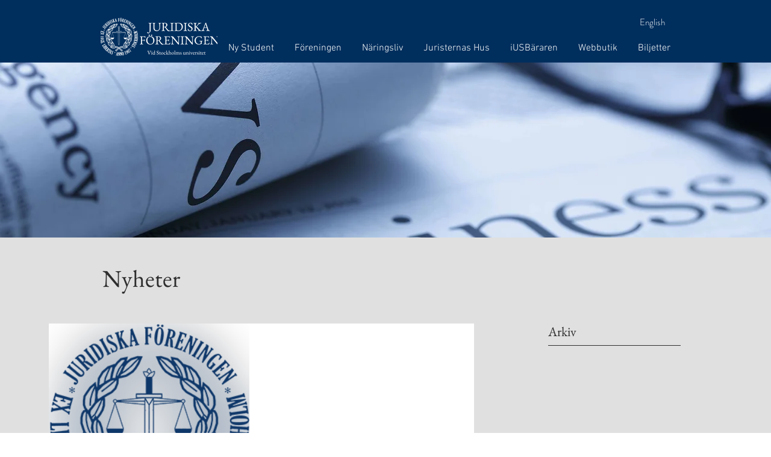

--- FILE ---
content_type: application/javascript
request_url: https://www.jurstud.com/_partials/wix-thunderbolt/dist/clientWorker.358349ea.bundle.min.js
body_size: 156824
content:
!function(e,t){"object"==typeof exports&&"object"==typeof module?module.exports=t():"function"==typeof define&&define.amd?define([],t):"object"==typeof exports?exports.clientWorker=t():e.clientWorker=t()}(self,()=>(()=>{var __webpack_modules__={8:function(e,t,r){"use strict";var n=this&&this.__createBinding||(Object.create?function(e,t,r,n){void 0===n&&(n=r);var o=Object.getOwnPropertyDescriptor(t,r);o&&!("get"in o?!t.__esModule:o.writable||o.configurable)||(o={enumerable:!0,get:function(){return t[r]}}),Object.defineProperty(e,n,o)}:function(e,t,r,n){void 0===n&&(n=r),e[n]=t[r]}),o=this&&this.__exportStar||function(e,t){for(var r in e)"default"===r||Object.prototype.hasOwnProperty.call(t,r)||n(t,e,r)};Object.defineProperty(t,"__esModule",{value:!0}),o(r(6225),t)},1025:(e,t,r)=>{"use strict";Object.defineProperty(t,"__esModule",{value:!0}),t.SiteMembersDefinition=void 0;const n=r(19804);t.SiteMembersDefinition=(0,n.defineStaticService)("@wix/viewer-service-site-members")},1369:function(e,t,r){var n;/*! https://mths.be/base64 v1.0.0 by @mathias | MIT license */e=r.nmd(e),function(){var o=t,i=(e&&e.exports,"object"==typeof r.g&&r.g);i.global!==i&&i.window;var s=function(e){this.message=e};(s.prototype=new Error).name="InvalidCharacterError";var a=function(e){throw new s(e)},c="ABCDEFGHIJKLMNOPQRSTUVWXYZabcdefghijklmnopqrstuvwxyz0123456789+/",u=/[\t\n\f\r ]/g,l={encode:function(e){e=String(e),/[^\0-\xFF]/.test(e)&&a("The string to be encoded contains characters outside of the Latin1 range.");for(var t,r,n,o,i=e.length%3,s="",u=-1,l=e.length-i;++u<l;)t=e.charCodeAt(u)<<16,r=e.charCodeAt(++u)<<8,n=e.charCodeAt(++u),s+=c.charAt((o=t+r+n)>>18&63)+c.charAt(o>>12&63)+c.charAt(o>>6&63)+c.charAt(63&o);return 2==i?(t=e.charCodeAt(u)<<8,r=e.charCodeAt(++u),s+=c.charAt((o=t+r)>>10)+c.charAt(o>>4&63)+c.charAt(o<<2&63)+"="):1==i&&(o=e.charCodeAt(u),s+=c.charAt(o>>2)+c.charAt(o<<4&63)+"=="),s},decode:function(e){var t=(e=String(e).replace(u,"")).length;t%4==0&&(t=(e=e.replace(/==?$/,"")).length),(t%4==1||/[^+a-zA-Z0-9/]/.test(e))&&a("Invalid character: the string to be decoded is not correctly encoded.");for(var r,n,o=0,i="",s=-1;++s<t;)n=c.indexOf(e.charAt(s)),r=o%4?64*r+n:n,o++%4&&(i+=String.fromCharCode(255&r>>(-2*o&6)));return i},version:"1.0.0"};void 0===(n=function(){return l}.call(t,r,t,e))||(e.exports=n)}()},1469:(e,t,r)=>{"use strict";r.d(t,{C:()=>ke,V:()=>Ae});var n=r(36111);const o=(e,t)=>{const r=t?t.prototype:Object.getPrototypeOf(e),n=Object.getOwnPropertyNames(r);for(const t of n)"constructor"!==t&&"function"==typeof r[t]&&(e[t]=r[t].bind(e))},i={randomUUID:"undefined"!=typeof crypto&&crypto.randomUUID&&crypto.randomUUID.bind(crypto)};let s;const a=new Uint8Array(16);function c(){if(!s&&(s="undefined"!=typeof crypto&&crypto.getRandomValues&&crypto.getRandomValues.bind(crypto),!s))throw new Error("crypto.getRandomValues() not supported. See https://github.com/uuidjs/uuid#getrandomvalues-not-supported");return s(a)}const u=[];for(let e=0;e<256;++e)u.push((e+256).toString(16).slice(1));function l(e,t=0){return u[e[t+0]]+u[e[t+1]]+u[e[t+2]]+u[e[t+3]]+"-"+u[e[t+4]]+u[e[t+5]]+"-"+u[e[t+6]]+u[e[t+7]]+"-"+u[e[t+8]]+u[e[t+9]]+"-"+u[e[t+10]]+u[e[t+11]]+u[e[t+12]]+u[e[t+13]]+u[e[t+14]]+u[e[t+15]]}const d=function(e,t,r){if(i.randomUUID&&!t&&!e)return i.randomUUID();const n=(e=e||{}).random||(e.rng||c)();if(n[6]=15&n[6]|64,n[8]=63&n[8]|128,t){r=r||0;for(let e=0;e<16;++e)t[r+e]=n[e];return t}return l(n)};class p{constructor(){this.transactionStartTimes={},this.phaseStartTimes={}}createKey(...e){return e.filter(e=>!!e).join(" | ")}markTransactionStart(e,t,r,n){const o=this.createKey(e,t,r,n);this.transactionStartTimes[o]=Date.now()}markTransactionFinish(e,t,r,n){const o=this.createKey(e,t,r,n),i=Date.now(),s=this.transactionStartTimes[o]||i,a=Math.round(i-s);return this.transactionStartTimes[o]=0,a}markPhaseStart(e,t,r){const n=this.createKey(e,t,r);this.phaseStartTimes[n]=Date.now()}markPhaseFinish(e,t,r){const n=this.createKey(e,t,r),o=Date.now(),i=this.phaseStartTimes[n]||o,s=Math.round(o-i);return this.phaseStartTimes[n]=0,s}}const f=()=>new p;class h{constructor(){this.sessionId="",this.reporter=null,this.batchQueue=null,this.durationTracker=f(),this.state=new Map,this.sessionStart=Date.now()}getSessionId(){return this.sessionId=this.sessionId||d(),this.sessionId}setSessionId(e){this.sessionId=e}getSessionTime(){return Date.now()-this.sessionStart}getReporter(){return this.reporter}setReporter(e){this.reporter=e}initBatchQueue(e){this.batchQueue=this.batchQueue??e}getBatchQueue(){return this.batchQueue}getDurationTracker(){return this.durationTracker}getStateValue(e){return this.state.get(e)}setStateValue(e,t){this.state.set(e,t)}clearState(){this.state.clear(),this.durationTracker=f()}}const m=()=>new h,g=function(){for(var e=arguments.length,t=new Array(e),r=0;r<e;r++)t[r]=arguments[r];return t.reduce((e,t)=>Object.entries(t??{}).reduce((e,t)=>{let[r,n]=t;return void 0===e[r]&&void 0!==n&&(e[r]=n),e},e),{})},v=function(e){for(var t=arguments.length,r=new Array(t>1?t-1:0),n=1;n<t;n++)r[n-1]=arguments[n];const o=function(){for(var e=arguments.length,t=new Array(e),r=0;r<e;r++)t[r]=arguments[r];return[...new Set(t.flat()).values()]}(...r.map(e=>Object.keys(e??{}))),i=[e,...r];return o.reduce((e,t)=>{const r=i.map(e=>null==e?void 0:e[t]),n=g(...r);var o;Object.values(n).filter(e=>void 0!==e).length>0?(e=e??{})[t]=n:null==(o=e)||delete o[t];return e},e?{...e}:e)};var y=r(75967);class b{constructor(e,t){this.baseClient=e,this.options=t,o(this)}reportError(e,t){this.baseClient.reportError(e,t,this.options)}addBreadcrumb(e){this.baseClient.addBreadcrumb(e)}}class _{constructor(e){this.baseClient=e,o(this)}info(e,t){this.baseClient.log(y.$b.Info,e,t)}warn(e,t){this.baseClient.log(y.$b.Warn,e,t)}error(e,t){this.baseClient.log(y.$b.Error,e,t)}debug(e,t){this.baseClient.log(y.$b.Debug,e,t)}}class S{constructor(e,t,r){if(this.baseClient=e,this.name=t,this.options=r,!(e=>!Object.values(y.tq).includes(e))(t))throw new Error(`"${t}" is an internal transaction and can't be used`);this.baseClient=e,o(this)}start(e,t){return this.baseClient.reportTransactionStart(this.name,g(t,this.options),e)}finish(e,t){return this.baseClient.reportTransactionFinish(this.name,g(t,this.options),e)}}class w{constructor(e){let{baseClient:t}=e;(0,n.A)(this,"baseClient",void 0),this.baseClient=t,o(this)}transaction(e,t){return new S(this.baseClient,e,t)}errorMonitor(e){return new b(this.baseClient,e)}logger(){return new _(this.baseClient)}}let E=function(e){return e[e.afterCreateClientForComponent=0]="afterCreateClientForComponent",e[e.beforeReport=1]="beforeReport",e[e.beforeReportTransactionStart=2]="beforeReportTransactionStart",e[e.afterReportTransactionStart=3]="afterReportTransactionStart",e[e.beforeReportTransactionFinish=4]="beforeReportTransactionFinish",e[e.afterReportTransactionFinish=5]="afterReportTransactionFinish",e[e.beforeReportPhaseStart=6]="beforeReportPhaseStart",e[e.afterReportPhaseStart=7]="afterReportPhaseStart",e[e.beforeReportPhaseFinish=8]="beforeReportPhaseFinish",e[e.afterReportPhaseFinish=9]="afterReportPhaseFinish",e[e.beforeReportError=10]="beforeReportError",e[e.afterReportError=11]="afterReportError",e[e.beforeAddBreadcrumb=12]="beforeAddBreadcrumb",e[e.afterAddBreadcrumb=13]="afterAddBreadcrumb",e[e.beforeReportLog=14]="beforeReportLog",e[e.afterReportLog=15]="afterReportLog",e[e.beforeUnhandledError=16]="beforeUnhandledError",e}({});class C{constructor(){(0,n.A)(this,"subscribers",{})}tap(e,t){this.subscribers[e]=this.subscribers[e]||[],this.subscribers[e].push(t)}invoke(e){const t=this.subscribers[e];if(!t)return!0;for(var r=arguments.length,n=new Array(r>1?r-1:0),o=1;o<r;o++)n[o-1]=arguments[o];for(const e of t)if(!1===e(...n))return!1;return!0}}class I{constructor(e,t){this.name=e,this.baseClient=t,this.baseClient=t,o(this)}start(e){return this.baseClient.reportPhaseStart(this.name,e)}finish(e){return this.baseClient.reportPhaseFinish(this.name,e)}}class O{constructor(e){let{hooksManager:t,baseClient:r}=e;(0,n.A)(this,"baseClient",void 0),(0,n.A)(this,"hooksManager",void 0),this.baseClient=r,this.hooksManager=t,o(this)}onUnhandledError(e){this.hooksManager.tap(E.beforeUnhandledError,e)}reportLoadStart(e,t){const{ComponentLoad:r}=y.tq;return this.baseClient.reportTransactionStart(r,t,e)}reportLoadFinish(e,t){const{ComponentLoad:r}=y.tq;return this.baseClient.reportTransactionFinish(r,t,e)}phase(e){return new I(e,this.baseClient)}transaction(e,t){return new S(this.baseClient,e,t)}errorMonitor(e){return new b(this.baseClient,e)}logger(){return new _(this.baseClient)}createClientForComponent(){const e=new w({baseClient:this.baseClient});return this.hooksManager.invoke(E.afterCreateClientForComponent,e),e}}const x=e=>{var t;if(!(e instanceof Error))return{};const r=x(e.cause),n=e;return g(r,{isWixHttpError:n.isWixHttpError,requestId:(null==(t=n.response)||null==(t=t.headers)?void 0:t["x-wix-request-id"])??n.requestId})},P=e=>g(x(e),{isWixHttpError:!1,requestId:""}),A=32768,k=864e5,T=e=>{const{errorStack:t,sessionTime:r}=e;if(t&&t.length>A){const r="...[truncated by Panorama client to 32kb]",n=t.substring(0,A-r.length);e={...e,errorStack:`${n}${r}`}}return r&&r>k&&(e={...e,sessionTime:k}),e},R=e=>({sessionId:e.getSessionId(),sessionTime:Math.round(e.getSessionTime())}),M=(e,t,r,n)=>{const{transactionName:o,transactionAction:i}=r,{sessionId:s,sessionTime:a}=R(e),c=y.$b.Info,u=`Panorama ${o} ${i}`;return T({...t,...r,sessionId:s,sessionTime:a,logLevel:c,requestId:"",message:u,data:n})},D=(e,t,r,n)=>{const o=y.tq.ComponentPhase,{phaseName:i,transactionAction:s}=r,{sessionId:a,sessionTime:c}=R(e),u=y.$b.Info,l=`Panorama ${i} phase ${s}`;return T({...t,...r,transactionName:o,sessionId:a,sessionTime:c,logLevel:u,requestId:"",message:l,data:n})};class N{constructor(e){var t=this;let{baseParams:r,globalConfig:o,reporter:i,hooksManager:s,data:a,isMuted:c}=e;(0,n.A)(this,"durationTracker",void 0),(0,n.A)(this,"baseParams",void 0),(0,n.A)(this,"globalConfig",void 0),(0,n.A)(this,"reporter",void 0),(0,n.A)(this,"hooksManager",void 0),(0,n.A)(this,"data",void 0),(0,n.A)(this,"isMuted",void 0),(0,n.A)(this,"getErrorMonitorDataWithDefaults",function(){for(var e=arguments.length,r=new Array(e),n=0;n<e;n++)r[n]=arguments[n];return t.data.addDataScope(r).getData()}),this.baseParams=r,this.globalConfig=o,this.reporter=i,this.hooksManager=s,this.data=a,this.isMuted=c,this.durationTracker="function"==typeof o.getDurationTracker?o.getDurationTracker():f()}report(e){if(this.isMuted())return;const t=this.globalConfig.getReporter(),r=this.hooksManager.invoke(E.beforeReport,e);"function"!=typeof t?r&&this.reporter(e):t(e)}reportTransactionStart(e,t,r){void 0===t&&(t={});const{id:n}=t,o=this.data.addDataScope(r).getData();if(!this.hooksManager.invoke(E.beforeReportTransactionStart,e,o))return;const{fullArtifactId:i,componentId:s}=this.baseParams;this.durationTracker.markTransactionStart(i,s,e,n);const a=M(this.globalConfig,this.baseParams,{transactionName:e,transactionAction:y.tW.Start},o);this.report(a),this.hooksManager.invoke(E.afterReportTransactionStart,e,a)}reportTransactionFinish(e,t,r){void 0===t&&(t={});const{id:n}=t,o=this.data.addDataScope(r).getData();if(!this.hooksManager.invoke(E.beforeReportTransactionFinish,e,o))return;const{fullArtifactId:i,componentId:s}=this.baseParams,a=this.durationTracker.markTransactionFinish(i,s,e,n),c=M(this.globalConfig,this.baseParams,{transactionName:e,transactionAction:y.tW.Finish,transactionDuration:a},o);this.report(c),this.hooksManager.invoke(E.afterReportTransactionFinish,e,c)}reportPhaseStart(e,t){const r=this.data.addDataScope(t).getData();if(!this.hooksManager.invoke(E.beforeReportPhaseStart,e,r))return;const{fullArtifactId:n,componentId:o}=this.baseParams;this.durationTracker.markPhaseStart(n,o,e);const i=D(this.globalConfig,this.baseParams,{phaseName:e,transactionAction:y.tW.Start},r);this.report(i),this.hooksManager.invoke(E.afterReportPhaseStart,e,i)}reportPhaseFinish(e,t){const r=this.data.addDataScope(t).getData();if(!this.hooksManager.invoke(E.beforeReportPhaseFinish,e,r))return;const{fullArtifactId:n,componentId:o}=this.baseParams,i=this.durationTracker.markPhaseFinish(n,o,e),s=D(this.globalConfig,this.baseParams,{phaseName:e,transactionAction:y.tW.Finish,transactionDuration:i},r);this.report(s),this.hooksManager.invoke(E.afterReportPhaseFinish,e,s)}reportError(e,t,r){if(!(e instanceof Error))return;if(t=this.data.addDataScope([t,null==r?void 0:r.data]).getData(),!this.hooksManager.invoke(E.beforeReportError,e,t,r))return;const n=((e,t,r,n)=>{const{sessionId:o,sessionTime:i}=R(e),{constructor:s,message:a,stack:c=""}=r,u=y.$b.Error,{requestId:l}=P(r);return T({...t,sessionId:o,sessionTime:i,logLevel:u,requestId:l,data:n,errorName:(null==n?void 0:n.errorName)??s.name,errorStack:c,message:a})})(this.globalConfig,this.baseParams,e,t);this.report(n),this.hooksManager.invoke(E.afterReportError,e,t,r)}addBreadcrumb(e){this.hooksManager.invoke(E.beforeAddBreadcrumb,e)&&this.hooksManager.invoke(E.afterAddBreadcrumb,e)}log(e,t,r){if(!t)return;const n=this.data.addDataScope(r).getData(),o={message:t,data:n,logLevel:e};if(!this.hooksManager.invoke(E.beforeReportLog,e,t,n))return;const i=((e,t,r)=>{const{sessionId:n,sessionTime:o}=R(e);return T({...t,...r,sessionId:n,sessionTime:o,requestId:""})})(this.globalConfig,this.baseParams,o);this.report(i),this.hooksManager.invoke(E.afterReportLog,e,t,n)}}class L{constructor(e){(0,n.A)(this,"data",void 0),this.data=e}getEntriesToDeepDefaults(e){if(e)return Object.fromEntries(Object.entries(e).filter(e=>{let[t]=e;return L.KEYS_TO_DEEP_DEFAULTS.includes(t)}))}addDataScope(e){const t=Array.isArray(e)?e:[e],r=v(...t.map(e=>this.getEntriesToDeepDefaults(e)),this.getEntriesToDeepDefaults(this.data));return new L(g(r,...t,this.data))}getData(){return this.data}}(0,n.A)(L,"KEYS_TO_DEEP_DEFAULTS",["tags","context"]);class j{constructor(e){this.options=e,(0,n.A)(this,"globalConfig",void 0),(0,n.A)(this,"reporter",()=>!0),(0,n.A)(this,"plugins",[]),(0,n.A)(this,"isMuted",!1),o(this)}withGlobalConfig(e){return this.globalConfig=e,this}withReporter(e){return this.reporter=e,this}setMuted(e){return this.isMuted=e,this}use(e){return this.plugins.push(e),this}client(e){void 0===e&&(e={});const{pluginParams:t}=e,r=this.globalConfig??m(),n=this.reporter,o=new C,i=g(e.baseParams,this.options.baseParams),s=new L(this.options.data).addDataScope(e.data),a=t??{},c=new N({baseParams:i,globalConfig:r,isMuted:()=>this.isMuted,reporter:n,hooksManager:o,data:s}),u=new O({baseClient:c,hooksManager:o});return this.plugins.forEach(e=>e({hooksManager:o,globalConfig:r,reporter:n,baseClient:c,baseParams:i,pluginParams:a})),u}}var U=r(63635);const F=[{scriptType:U.p.WIX_SERVICE,regex:()=>/\/services\/([^/]+)\/([^/]+)\//},{scriptType:U.p.WIX_APP,regex:()=>/apps\.wix\.com\/([^/]+)\//},{scriptType:U.p.WIX_CHAT,regex:()=>/unpkg-semver\/(wix-chatbot-widget)\//},{scriptType:U.p.BROWSER_EXTENSION,regex:()=>/^chrome-extension:/}],B=e=>{if(!e.module_metadata)return null;const{artifactId:t,fingerprint:r}=e.module_metadata;return{artifactId:t,artifactVersion:r,scriptType:U.p.WIX_CLI_APP}},H=e=>{const{filename:t,raw:r}=e,n=t??r;return n?F.reduce((e,t)=>{let{scriptType:r,regex:o}=t;if(!e){const t=o().exec(n);if(t){const[,n,o]=t;e={artifactId:n,artifactVersion:o,scriptType:r}}}return e},null):null},$=e=>{return"string"!=typeof e?"":(t=e.split("."),(Array.isArray(t)?t[t.length-1]:void 0)||"");var t},W=(e,t)=>e.artifactId===t.artifactId,q=e=>{if("undefined"==typeof window)return null;return new URLSearchParams(window.location.search).get(e)},V=e=>"true"===q(e);let G=function(e){return e.PRODUCTION="production",e.DEVELOPMENT="development",e.BOT="bot",e.INVALID_USER_AGENT="invalid_useragent",e.SLED="sled",e.SERVER="server",e.TEST="test",e}({});const Z=e=>{const t=$(e);if(!t)return!1;const r=q(`${t}-override`);if(r&&r.includes("localhost"))return!0;const n=(e=>{if("undefined"==typeof document)return null;const t=document.cookie.split(";").map(e=>e.trim()).find(e=>e.startsWith("wixStaticsVersions="));if(!t)return null;const r=t.split("=")[1].trim().split("|").find(t=>t.startsWith(`${e}#`));return r?r.split("#")[1]:null})(t);return!!n&&n.includes("localhost")};function z(){if("undefined"!=typeof WorkerGlobalScope&&self instanceof WorkerGlobalScope)return G.PRODUCTION;if("undefined"==typeof window)try{return"production"}catch{return G.SERVER}const{hostname:e}=window.location,{userAgent:t}=window.navigator,{cookie:r}=window.document,n=/(^|;)\s*automation\s*=\s*sled:/.test(r),o=/localhost|127\.0\.0\.1|::1|\.local|local\.wix\.com|^$/i.test(e),i=/Googlebot|AdsBot-Google-Mobile|bingbot|BingPreview|facebookexternalhit|Baiduspider|YandexBot/i.test(t),s=/BonEcho|NewsGator|SeaMonkey|iTunes|Epiphany|Konqueror|Sleipnir|IceWeasel/i.test(t);switch(!0){case n:return G.SLED;case o:return G.DEVELOPMENT;case i:return G.BOT;case s:return G.INVALID_USER_AGENT;default:return G.PRODUCTION}}const Y=(e,t,r,n,o)=>{const i=((e,t,r)=>["%c%s %c%s %c%s %c%s","color: #D39874","Panorama logger:","color: #CAB6D3",`${e}`,"color: #B3CAD8",`${t}`,"color: #A6C6DB",`${r}`])(t,r,n);e===y.$b.Info?console.info(...i):e===y.$b.Warn?console.warn(...i):e===y.$b.Error?console.error(...i):e===y.$b.Debug?console.debug(...i):console.log(...i),o&&Object.keys(o).length&&console.table(o)},K=[G.DEVELOPMENT,G.SLED],J=()=>e=>{let{hooksManager:t,baseParams:{fullArtifactId:r,componentId:n}}=e;const o=z(),i=Z(r),s=V("enablePanoramaLogs"),a=(K.includes(o)||i)&&!V("forcePanoramaReport"),c=a&&s;c&&Y(y.$b.Info,r,n,`Local mode detected${r?` for ${r}`:""}. Panorama will log reports in the console.`),t.tap(E.beforeReport,e=>{const{data:t,message:r,fullArtifactId:n,componentId:o,logLevel:i}=e;if(c&&Y(i,n,o,r||"",t),a)return!1})};let Q=function(e){return e.REROUTE="REROUTE",e.CONTINUE="CONTINUE",e.DROP="DROP",e}({}),X=function(e){return e.ERROR_IS_HANDLED="ERROR_IS_HANDLED",e.HANDLER_MATCH="HANDLER_MATCH",e.NO_ARTIFACTS_IN_STACKTRACE="NO_ARTIFACTS_IN_STACKTRACE",e.NO_REGISTERED_ARTIFACTS_IN_STACKTRACE="NO_REGISTERED_ARTIFACTS_IN_STACKTRACE",e.BLACKLISTED_SCRIPT_TYPE="BLACKLISTED_SCRIPT_TYPE",e.EXACT_REROUTE_MATCH="EXACT_REROUTE_MATCH",e.HANDLER_REROUTE_MATCH="HANDLER_REROUTE_MATCH",e.FALLBACK_REROUTE_MATCH="FALLBACK_REROUTE_MATCH",e}({});const ee="__panoramaData",te=[U.p.BROWSER_EXTENSION],re="sentryHubs",ne="sentryMainHub",oe="sentryGlobalHub",ie=e=>(e.getStateValue(re)||e.setStateValue(re,new Map),e.getStateValue(re)),se=e=>e.getStateValue(ne)??null,ae=e=>e.getStateValue(oe)??null,ce=(e,t)=>ie(t).get(e)??null,ue=e=>{const{artifactId:t,artifactVersion:r}=e;return`${t}@${r}`},le=e=>{if(!e)return[];const t=Object.values(e.getScope()??{}),r=["category","data","level","message","event_id","type"];try{for(const e of t){var n;if(Array.isArray(e)&&null!=(n=e[0])&&n.timestamp&&r.some(t=>{var r;return!(null==(r=e[0])||!r[t])}))return e}return[]}catch{return[]}},de=e=>{const t=[...le(ae(e)),...le(se(e))].map(e=>{let t;try{e.data&&(t=Object.entries(e.data).reduce((e,t)=>{let[r,n]=t;return e[r]=Array.isArray(n)?n.map(e=>null==e?void 0:e.toString()):null==n?void 0:n.toString(),e},{}))}catch{}return{...e,...t?{data:t}:{}}});return t.slice(Math.max(0,t.length-100))};function pe(e,t){const{category:r}=e,n=r&&("ui.click"===r||"ui.input"===r),o=t&&t.event&&t.event.target;if(n&&o){const t=o.closest("[data-hook]");if(t){const r=t.getAttribute("data-hook");e.message=o===t?`${e.message} [data-hook="${r}"]`:`${e.message} parent:[data-hook="${r}"]`}}return e}const fe=(e,t)=>(e.setContext(ee,{...t,exceptionType:(null==t?void 0:t.exceptionType)||U.K.HANDLED}),null!=t&&t.severity&&e.setLevel(t.severity),e),he=e=>{const{artifactData:t,stackTraceArtifactsData:r,panoramaData:n,globalConfig:o}=e,{exceptionType:i}=n;if(i===U.K.HANDLED)return{routingAction:Q.CONTINUE,routingActionReason:X.ERROR_IS_HANDLED};if(0===r.length)return{routingAction:Q.CONTINUE,routingActionReason:X.NO_ARTIFACTS_IN_STACKTRACE};if((e=>e.some(e=>{let{scriptType:t}=e;return te.includes(t)}))(r))return{routingAction:Q.DROP,routingActionReason:X.BLACKLISTED_SCRIPT_TYPE};if(!((e,t)=>t.length>0&&e.artifactId!==t[0].artifactId)(t,r))return{routingAction:Q.CONTINUE,routingActionReason:X.HANDLER_MATCH};const s=((e,t)=>{for(const r of e){const e=ce(r.artifactId,t);if(e)return{hub:e,artifactData:r}}return null})(r,o);if(!s)return{routingAction:Q.DROP,routingActionReason:X.NO_REGISTERED_ARTIFACTS_IN_STACKTRACE};const{hub:a,artifactData:c}=s;if(W(t,c))return{routingAction:Q.CONTINUE,routingActionReason:X.HANDLER_REROUTE_MATCH};const u=W(c,r[0])?X.EXACT_REROUTE_MATCH:X.FALLBACK_REROUTE_MATCH;return{routingAction:Q.REROUTE,routingActionReason:u,targetHub:a}},me=(e,t)=>{var r;const n=[],o=new Map,i=(null==(r=e.exception)||null==(r=r.values)||null==(r=r[0])||null==(r=r.stacktrace)?void 0:r.frames)||(e=>{if(!(e instanceof Error))return[];const{stack:t}=e;return(null==t?void 0:t.split("\n").map(e=>({raw:e})).reverse())||[]})(null==t?void 0:t.originalException);for(let e=i.length-1;e>=0;e--){const t=B(i[e])??H(i[e]);if(!t)continue;const{artifactId:r,artifactVersion:s}=t,a=r+s;o.has(a)||(o.set(a,!0),n.push(t))}return n},ge=(e,t,r)=>({hub:t(e),sentry:e,sentryBeforeSend:r}),ve=e=>e.load(),ye=e=>!!e.hub,be=e=>{const{artifactData:t,pluginParams:r,globalConfig:n}=e,{sentryTransport:o,sentryDsn:i,sentryEnvironment:s}=r;let a,{sentry:c}=r;if(!c||!i)return{hub:null};const u=e=>{a=e},l=e=>{const r=!e.makeFetchTransport,n=r||o?o:e.makeFetchTransport,c=r?void 0:e.defaultStackParser,u=r?[...e.defaultIntegrations]:[...e.getDefaultIntegrations({}),..."function"==typeof e.moduleMetadataIntegration?[e.moduleMetadataIntegration()]:[]];return new e.Hub(new e.BrowserClient({dsn:i,environment:s??z(),release:ue(t),transport:n,stackParser:c,integrations:u,normalizeDepth:4,beforeBreadcrumb:pe,beforeSend:(e,t)=>"function"==typeof a?a(e,t):e,debug:!0}))};return c=n.getStateValue("sentryResolved")??c,c.BrowserClient?ge(c,l,u):((e,t,r,n)=>{let o;const i=new Promise(e=>{o=e}),s={load:()=>(e.getStateValue("sentryLazyLoaderTriggered")||(e.setStateValue("sentryLazyLoaderTriggered",!0),t.forceLoad()),i),wait:()=>i,sentryBeforeSend:n};return t.onLoad(t=>{e.setStateValue("sentryResolved",t),o(Object.assign(s,ge(t,r,n)))}),s})(n,c,l,u)},_e=(e,t)=>{const{artifactData:r,baseParams:n,pluginParams:o,globalConfig:i}=t,{fullArtifactId:s,componentId:a,uuid:c,msid:u}=n,{sentryDsn:l,sentryMain:d}=o,{artifactId:p}=r,f=e=>{const{hub:t,sentry:r}=e;if(t.setUser({id:c??""}),t.setTags({fullArtifactId:s,componentId:a,msid:u,sessionId:i.getSessionId()}),!se(i)&&d){if(!ae(i)){const e=r.getCurrentHub();e.getClient()&&((e,t)=>{t.setStateValue(oe,e)})(e,i)}r.makeMain(t),((e,t)=>{t.setStateValue(ne,e)})(t,i)}((e,t,r)=>{ie(r).set(t,e)})(t,p,i),((e,t,r)=>{ie(r).set(t,e)})(t,l,i)};ye(e)?f(e):(e=>e.wait())(e).then(f)},Se=(e,t)=>{const{artifactData:r,pluginParams:n,baseClient:o,globalConfig:i,hooksManager:s}=t,{sentryBeforeSend:a}=e,c=(e=>(t,r)=>{if(!(t instanceof Error))return;const n={...r};delete n.originalErrorName;try{e.reportError(t,n)}catch(t){(e=>(t,r,n)=>{try{e.log(t,r,n)}catch(e){}})(e)(y.$b.Error,"[panorama-sentry-plugin] Failed to report error to Panorama",{...n,error:null==t?void 0:t.toString()})}})(o);a((e,t)=>{const a=((e,t)=>{if(!(t instanceof Error)){const r=new Error("string"==typeof t?t:e.message);return delete r.stack,r}return t})(e,null==t?void 0:t.originalException);if((e=>{var t;return!(null!=(t=e.contexts)&&t[ee])})(e)&&!s.invoke(E.beforeUnhandledError,a))return null;const u=me(e,t);let l=(e=>{var t;let r={};return null!=(t=e.contexts)&&t[ee]&&(r={...r,...e.contexts[ee]},delete e.contexts[ee]),r.exceptionType=r.exceptionType||U.K.UNHANDLED,r})(e);const{routingAction:d}=l;let p=!1,f=!1;if(d===Q.REROUTE)p=!0,f=!0;else{const{routingAction:t,routingActionReason:n,targetHub:o}=he({artifactData:r,stackTraceArtifactsData:u,panoramaData:l,globalConfig:i});switch(l={...l,routingAction:t,routingActionReason:n},t){case Q.REROUTE:p=!1,f=!1,o.withScope(t=>{var n;fe(t,{...l,originalHandler:r,originalErrorName:null==(n=e.exception)||null==(n=n.values)||null==(n=n[0])?void 0:n.type}),o.captureException((e=>{const{message:t,stack:r,cause:n}=e;return Object.assign(Object.create(Object.getPrototypeOf(e)),{name:`${Date.now()+Math.random()}`,message:t,stack:r,cause:n})})(a))});break;case Q.CONTINUE:p=!0,f=!0;break;case Q.DROP:p=!0,f=!1}}return p&&(l=((e,t,r)=>{let{stackTraceArtifactsData:n}=r;return{...e,externalId:t.event_id,environment:e.environment??t.environment,stackTraceArtifacts:n}})(l,e,{stackTraceArtifactsData:u}),c(a,l)),f?(n.sentryGetReleaseFromStacktrace&&(e=((e,t,r)=>{const n=((e,t)=>{for(const r of t){const{artifactId:t}=r;if(t===e.artifactId)return r}return null})(t,r);if(!n)return e;const o=ue(n);return{...e,release:o}})(e,r,u)),e=((e,t)=>({...e,breadcrumbs:de(t)}))(e,i),e=((e,t,r)=>{var n;const o=r.getErrorMonitorDataWithDefaults({tags:{exceptionType:t.exceptionType}},{tags:t.tags,context:t.context,environment:t.environment},{tags:e.tags,context:e.contexts,environment:e.environment});return e={...e,tags:null==o?void 0:o.tags,contexts:null==o?void 0:o.context,environment:null==o?void 0:o.environment},t.originalErrorName&&null!=(n=e.exception)&&null!=(n=n.values)&&n[0]&&(e.exception.values[0].type=t.originalErrorName),e})(e,l,o),e=((e,t)=>{const{requestId:r}=P(t);return{...e,tags:{...e.tags,...r?{requestId:r}:{}}}})(e,a),e):null}),s.tap(E.beforeReportError,(t,r,n)=>{if(null!=r&&r.externalId)return;const o=e=>{let o=e.hub;const{sentryLookupDsn:s,sentryEnvironment:a}=(null==n?void 0:n.pluginParams)??{};if(s){const e=((e,t)=>ie(t).get(e)??null)(s,i);e&&(o=e)}o.withScope(e=>{fe(e,g(r,{environment:a})),o.captureException(t)})};return ye(e)?o(e):ve(e).then(o),!1}),s.tap(E.beforeAddBreadcrumb,t=>{const r=()=>{const e=ae(i)??se(i);null==e||e.addBreadcrumb(t)};ye(e)?r():ve(e).then(r)})},we=function(e){return void 0===e&&(e={}),t=>{let{baseParams:r,pluginParams:n,baseClient:o,hooksManager:i,globalConfig:s}=t;n=g(n,e);const a=(e=>{const{fullArtifactId:t,artifactVersion:r}=e;return{artifactId:$(t),artifactVersion:r,scriptType:U.p.WIX_SERVICE}})(r),c=be({artifactData:a,pluginParams:n,globalConfig:s});(e=>null===e.hub)(c)||(_e(c,{artifactData:a,baseParams:r,pluginParams:n,globalConfig:s}),Se(c,{artifactData:a,pluginParams:n,baseClient:o,hooksManager:i,globalConfig:s}))}};var Ee=r(51444),Ce=r.n(Ee);class Ie{constructor(e){this.options=e,(0,n.A)(this,"queue",[]),(0,n.A)(this,"flushThrottled",void 0),this.flushThrottled=Ce()(()=>this.flush(),e.throttleDuration,{leading:!1})}flush(){const e=this.queue.splice(0);this.options.flushHandler(e)}enqueue(e){this.queue.push(e),this.queue.length===this.options.maxBatchSize?(this.flushThrottled.cancel(),this.flush()):this.flushThrottled()}}const Oe=100,xe=["dataCenter","isCached","isRollout","isDacRollout","isSavRollout","isHeadless","isSsr"],Pe=(e,t)=>r=>{try{const n=Array.isArray(r)?r:[r],o=JSON.stringify({messages:n}),i={method:"POST",body:o};if(t)return t(e,i).catch(e=>{console.error(e)}),!0;const s=navigator.sendBeacon(e,o);return s||(fetch(e,i),((e,t)=>{var r,n;const o=new URL("https://frog.wix.com/panorama"),i=e.length,s=t.length,a=e.map(e=>{let{logLevel:t,fullArtifactId:r,componentId:n,message:o}=e;return[t,r,n,o].join("|")}).join(",");[["src",11],["evid",114700],["sessionId",null==(r=e[0])?void 0:r.sessionId],["platform",null==(n=e[0])?void 0:n.platform],["batchLength",i],["batchSize",s],["batchItems",a],["_",Date.now()]].forEach(e=>{let[t,r]=e;return o.searchParams.set(t,(r??"").toString())}),(new Image).src=o.toString()})(n,o),!0)}catch(e){return console.error(e),!1}},Ae=e=>{const{baseParams:t,pluginParams:r,pageParams:n,data:o,reporterOptions:i}=e,{useBatch:s=!0,sentry:a,sentryDsn:c,sentryMain:u,sentryEnvironment:l,sentryTransport:d}=r??{},{fetchFn:p}=i??{},f=function(e){return void 0===e&&(e={}),new j(e)}({baseParams:t,data:o}).use(function(e){return void 0===e&&(e={}),t=>{let{hooksManager:r}=t;const{pageUrl:n}=e;r.tap(E.beforeReport,e=>{(n||"undefined"!=typeof window)&&(e.httpReferrer=n??window.location.href)})}}(n)).use((h=xe,e=>{let{hooksManager:t}=e;t.tap(E.beforeReport,e=>{h.forEach(t=>{const{data:r}=e;r&&void 0!==r[t]&&(e[t]=r[t],r[t]=void 0)})})})).use(J()).use(we({sentry:a,sentryDsn:c,sentryMain:u,sentryEnvironment:l,sentryTransport:d})).withReporter(Pe("https://panorama.wixapps.net/api/v1/bulklog",p));var h;return s&&f.use(function(e,t){return void 0===t&&(t={}),r=>{let{hooksManager:n,globalConfig:o,reporter:i}=r;if(o.getReporter())return;const{maxBatchSize:s=Oe}=t;o.initBatchQueue(new Ie({throttleDuration:e,maxBatchSize:s,flushHandler:i})),n.tap(E.beforeReport,e=>(o.getBatchQueue().enqueue(e),!1))}}(300)),f.use=void 0,f},ke=()=>m()},3394:function(e,t,r){"use strict";var n=this&&this.__createBinding||(Object.create?function(e,t,r,n){void 0===n&&(n=r);var o=Object.getOwnPropertyDescriptor(t,r);o&&!("get"in o?!t.__esModule:o.writable||o.configurable)||(o={enumerable:!0,get:function(){return t[r]}}),Object.defineProperty(e,n,o)}:function(e,t,r,n){void 0===n&&(n=r),e[n]=t[r]}),o=this&&this.__exportStar||function(e,t){for(var r in e)"default"===r||Object.prototype.hasOwnProperty.call(t,r)||n(t,e,r)};Object.defineProperty(t,"__esModule",{value:!0}),o(r(28374),t),o(r(7795),t),o(r(97301),t),o(r(6391),t)},3803:(e,t,r)=>{var n=r(46015),o=r(26642),i=r(83572),s=Math.max,a=Math.min;e.exports=function(e,t,r){var c,u,l,d,p,f,h=0,m=!1,g=!1,v=!0;if("function"!=typeof e)throw new TypeError("Expected a function");function y(t){var r=c,n=u;return c=u=void 0,h=t,d=e.apply(n,r)}function b(e){var r=e-f;return void 0===f||r>=t||r<0||g&&e-h>=l}function _(){var e=o();if(b(e))return S(e);p=setTimeout(_,function(e){var r=t-(e-f);return g?a(r,l-(e-h)):r}(e))}function S(e){return p=void 0,v&&c?y(e):(c=u=void 0,d)}function w(){var e=o(),r=b(e);if(c=arguments,u=this,f=e,r){if(void 0===p)return function(e){return h=e,p=setTimeout(_,t),m?y(e):d}(f);if(g)return clearTimeout(p),p=setTimeout(_,t),y(f)}return void 0===p&&(p=setTimeout(_,t)),d}return t=i(t)||0,n(r)&&(m=!!r.leading,l=(g="maxWait"in r)?s(i(r.maxWait)||0,t):l,v="trailing"in r?!!r.trailing:v),w.cancel=function(){void 0!==p&&clearTimeout(p),h=0,c=f=u=p=void 0},w.flush=function(){return void 0===p?d:S(o())},w}},3964:(e,t,r)=>{"use strict";var n=Object.assign||function(e){for(var t=1;t<arguments.length;t++){var r=arguments[t];for(var n in r)Object.prototype.hasOwnProperty.call(r,n)&&(e[n]=r[n])}return e},o=function(){function e(e,t){for(var r=0;r<t.length;r++){var n=t[r];n.enumerable=n.enumerable||!1,n.configurable=!0,"value"in n&&(n.writable=!0),Object.defineProperty(e,n.key,n)}}return function(t,r,n){return r&&e(t.prototype,r),n&&e(t,n),t}}();var i=r(62372),s=r(88171),a=s.mapValues,c=s.filterValues,u=r(28755),l=r(59164),d=r(59752),p=r(8561),f=p.shouldMuteByCategory,h=p.shouldMuteNonEssentials,m=p.getPolicy,g=function(){function e(t,r){!function(e,t){if(!(e instanceof t))throw new TypeError("Cannot call a class as a function")}(this,e),this._publishers=t.publishers,this._validators=t.validators||[],this._defaults=t.defaults,this._ownDefaults={},this._events=t.events||{},this._context=r||{},this._defaultValueTimeout=t.defaultValueTimeout||5e3,this._defaultContinueOnFail=t.defaultContinueOnFail||!1,this._onPublisherFailHandler=t.onPublisherFailHandler||e._defaultPublisherFailHandler,this._isMuted=t.isMuted||function(){return!1},this._eventTransformer=t.eventTransformer||function(e){return e},this._payloadTransformer=t.payloadTransformer||function(e){return e},this._consentPolicyGetter=t.consentPolicyGetter||function(){return null},this._nonEssentialDefaults=t.nonEssentialDefaults||{},this._maxBatchSize=t.maxBatchSize||100,this._globalBatchQueue=t.globalBatchQueue}return o(e,[{key:"report",value:function(e){i.defined(e,"Data must be provided"),i.object(e,"Data must be an object");var t=e.src,r=e.evid,o=e.params,s=function(e,t){var r={};for(var n in e)t.indexOf(n)>=0||Object.prototype.hasOwnProperty.call(e,n)&&(r[n]=e[n]);return r}(e,["src","evid","params"]);return this.log(n({src:t,evid:r},o),s)}},{key:"log",value:function(e,t,r){var o=this;i.defined(e,"Event object or event key must be provided.");var s=this._extractEventAndContext(e,t,r),a=s.event,c=s.context,u=m(this._consentPolicyGetter),l=n({},this._context,c);if(this._isMuted()||f(u,l.category))return Promise.resolve();if(l.useBatch){var d=this._initQueue(l,u),p=function(e){var t=o._eventTransformer(e,l);return d.feed(t,l)};if(this._globalBatchQueue)return this._getDefaults(this._defaults).then(function(e){var t=n({},e,o._getDynamicNonEssentialDefaults(u),o._getStaticNonEssentialDefaults(u),a,o._getPolicyFields(u,l.category));return p(t)});var h=n({},this._getDynamicDefaults(this._defaults),this._getDynamicNonEssentialDefaults(u),a,this._getPolicyFields(u,l.category));return p(h)}return this._getDefaults(this._defaults).then(function(e){var t=Object.assign(e,o._getDynamicNonEssentialDefaults(u),o._getStaticNonEssentialDefaults(u),a,o._getPolicyFields(u,l.category));if(!(0===o._validators.length||o._validators.some(function(e){return e.match(t)&&(e.execute(t)||!0)})))throw new Error("No validator accepted the event. Source: "+t.src+" Evid: "+(t.evid||t.evtId));var r=o._eventTransformer(t,l);return r=o._payloadTransformer(r,l),o._send(r,l)})}},{key:"flush",value:function(){return this._queue?this._queue.flush():Promise.resolve()}},{key:"updateDefaults",value:function(e){return i.defined(e,"Defaults must be provided"),i.object(e,"Defaults must be an object"),Object.assign(this._ownDefaults,e),this}},{key:"_send",value:function(e){var t=this,r=arguments.length>1&&void 0!==arguments[1]?arguments[1]:{};return Promise.all(this._publishers.map(function(o){var i=n({},e);return Promise.resolve().then(function(){return o(i,r)}).catch(function(r){return t._onPublisherFailHandler(r,{publisherName:o.name,payload:e})})})).then(function(){})}},{key:"_extractEventAndContext",value:function(e,t,r){var o=void 0,s={};if("string"!=typeof e)o=e,s=t||s;else{if(!(o=this._events[e]))throw new i.AssertionError("Event with key '"+e+"' not found in event map.");t&&(o=n({},o,t),s=r||s)}return{event:o,context:s}}},{key:"_initQueue",value:function(e,t){var r=this;if(this._queue)return this._queue;this._queue=this._globalBatchQueue||new d;return this._queue.init({delayMs:!0===e.useBatch?300:e.useBatch,maxBatchSize:this._maxBatchSize,useThrottle:!!this._globalBatchQueue,optimizeBatch:!!this._globalBatchQueue},function(n){r._globalBatchQueue||(n.g=Object.assign(r._getStaticDefaults(r._defaults),r._getStaticNonEssentialDefaults(t)));var o=r._payloadTransformer(n,e);return r._send(o,e)}),this._queue}},{key:"_handleDefaultsError",value:function(e){return this._defaultContinueOnFail?(l.error(e),null):Promise.reject(e)}},{key:"_getDynamicNonEssentialDefaults",value:function(e){if(!h(e))return this._getDynamicDefaults(this._nonEssentialDefaults)}},{key:"_getStaticNonEssentialDefaults",value:function(e){if(!h(e))return this._getStaticDefaults(this._nonEssentialDefaults)}},{key:"_withOwnDefaults",value:function(e){return Object.assign({},e,this._ownDefaults)}},{key:"_getDynamicDefaults",value:function(e){e=this._withOwnDefaults(e);var t=c(e,function(e){return"function"==typeof e});return a(t,function(e){return e()})}},{key:"_getStaticDefaults",value:function(e){return e=this._withOwnDefaults(e),c(e,function(e){return"function"!=typeof e})}},{key:"_getDefaults",value:function(e){var t=this;if(!(e=this._withOwnDefaults(e)))return Promise.resolve({});var r=a(e,function(e,r){if("function"==typeof e)try{e=e()}catch(e){return t._handleDefaultsError(e)}return e&&"function"==typeof e.then?u.timedPromise(e,{message:"Cannot get default value '"+r+" for BI Event'",timeout:t._defaultValueTimeout}).catch(function(e){return t._handleDefaultsError(e)}):e});return u.allAsObject(r)}},{key:"_encodePolicyValue",value:function(e,t){return e?"boolean"==typeof e[t]?e[t]?1:0:e[t]:1}},{key:"_getPolicyFields",value:function(e,t){return{_isca:this._encodePolicyValue(e,"analytics"),_iscf:this._encodePolicyValue(e,"functional"),_ispd:e.__default?1:0,_ise:"essential"===t?1:0}}}],[{key:"_defaultPublisherFailHandler",value:function(e,t){return t.publisherName}}]),e}();e.exports=g},4291:(e,t,r)=>{"use strict";var n=r(15007),o=r(65729),i=r.n(o),s=r(34297);function a(e){const t={};return{loadModules:function(r){const n=e=>e.every(e=>t[e.name]&&t[e.name].instances&&t[e.name].instances.length===t[e.name].length);function o(t){r.forEach(r=>{((t,r)=>e[r].factory&&!e[r].instance&&(e[r].depsDeep?.includes(t)||e[r].deps.map(e=>e.name).includes(t)))(t,r)&&n(e[r].deps)&&i(r,e[r].name)})}function i(r,n){const i=e[r].factory?.(...(s=e[r].deps,s.map(e=>e.isArray?t[e.name].instances:t[e.name].instances[0])));var s;t[n].instances.push(i),e[r].instance=!0,o(n)}return new Promise(o=>{r.forEach(s=>{const{name:a,deps:c,load:u,factory:l}=e[s];l||u().then(u=>{e[s].factory=u,t[a]||(t[a]={instances:[],length:Object.keys(e).filter(t=>r.includes(t)&&e[t].name===a).length}),n(c)&&i(s,a),Object.keys(e).filter(e=>r.includes(e)).every(t=>e[t]&&e[t].instance)&&o(t)})})})}}}async function c(e){const{loadModules:t}=a(function(e){return i().mapValues(e,(e,t)=>e&&e.deps?{load:()=>Promise.resolve(e.factory),deps:e.deps.map(e=>({name:e})),name:e.name}:{load:()=>Promise.resolve(()=>e),deps:[],name:t})}(e)),r=await t(Object.keys(e));return i().mapValues(r,e=>e.instances[0])}const u={componentType:"Fallback",loadSDK:()=>r.e(8408).then(r.bind(r,60168))};var l=r(21280),d=r(19094),p=r(21901);function f(e){return(0,d.S$)()?Promise.resolve():Promise.all(e.filter(e=>!function(e){return null!==document.querySelector(`style[data-href="${e}"]`)||document.querySelector(`link[href="${e}"]`)}(e)).map(e=>function(e){return new Promise((t,r)=>{const n=document.createElement("link");n.setAttribute("rel","stylesheet"),n.setAttribute("type","text/css"),n.setAttribute("href",e),n.addEventListener("load",()=>t(e)),n.addEventListener("error",e=>r(e)),document.head.appendChild(n)})}(e)))}function h(){const e=new Map;return async(t,{factory:r,persistent:n=!0})=>{if(e.has(t))return e.get(t);const o=r();e.set(t,o);try{const r=await o;return n||e.delete(t),r}catch(r){throw e.has(t)&&e.delete(t),r}}}function m({times:e,task:t}){let r=0;return new Promise((n,o)=>{const i=async()=>{try{const e=await t();n(e)}catch(t){r++,r>=e?o(t):await i()}};i()})}function g(e){if(!(0,d.qf)())return null;return document.querySelector(`script[src="${e}"]`)}const v=async e=>(await fetch(e)).text();function y({options:e,globals:t,host:r,fetcher:n=v,isExperimentOpen:o}){const i={},s=({id:o,url:s})=>m({times:3,task:async()=>{if(e&&e.useScriptsInsteadOfEval&&(0,d.Bd)()){const e=document.createElement("script");e.src=s;try{const t=new Promise((t,r)=>{e.addEventListener("load",()=>t()),e.addEventListener("error",e=>r(e?.message))});document.head.appendChild(e),await t}catch(t){throw e.remove(),t}}else{const a=await n(s);(0,p.om)(a,r,{id:o,globals:t,contexts:i,useExperimentalEval:e&&e.useExperimentalEval})}}}),a=e=>(0,d.S$)()&&(0,p.OY)(o)?(0,p.lB)(e,i[e]):(0,p.E1)(e,r,o);return{fetch:async({url:e})=>n(e),async fetchLibraryManifest({url:e}){const t=await n(e);return JSON.parse(t)},createBundleLoader({environment:e}){const t=h();let n=null;return async({url:i,id:c,assets:u=[]})=>{if(u&&await f(u.filter(e=>!!e)),c&&((0,d.Bd)()||(0,d.xD)()||(0,d.ph)())){const e=await(0,p.E1)(c,r,o,i);if(e)return e}return await(i?t(i,{persistent:!d.o7.some(e=>i.startsWith(e)),factory:async()=>(e&&await(async()=>{if(n)return n;const t=({id:e,url:t})=>{if(t)return g(t)?Promise.resolve():s({id:e,url:t})};return n=Promise.all([t({url:e.runtime}),(0,d.Bd)()?t({id:"hot",url:e.hot}):null]).then(()=>a("hot")),n})(),s({id:c,url:i}))}):null),c?a(c):null}}}}function b(e){const t=(t,r)=>(0,l.w4)({namespace:e.namespace,host:e.host,componentName:t,part:r}),r=t=>(0,l.w4)({namespace:e.namespace,host:e.host,batch:t}),n=t=>`${e.baseURL}${t}`;function o(t,{componentName:r,part:o,batch:i}={}){const s={},a=(0,l.w4)({namespace:e.namespace,host:e.host,componentName:r,part:o,batch:i});return t.forEach(t=>{Array.isArray(t)?s.deps=function(e,t=[]){return e.map(e=>t[e])}(t,e.shared).map(n):(0,d.G9)(t)?s.js=n(`${a}.${t}`):(0,d.U7)(t)&&(s.css=n(`${a}.${t}`))}),s}return{getManifest:()=>e,getEnvironment:()=>({hot:e.environment?.hot?n(`hot.${e.environment.hot}`):void 0,runtime:e.environment?.runtime?n(`webpack-runtime.${e.environment.runtime}`):void 0}),getNamespace:()=>e.namespace,getBaseUrl:()=>e.baseURL,getStatics(t){const r=e.statics??{};return{...e.libraryStatics||{},...t?r[t]:{}}},getLibraryStatics:()=>e.libraryStatics??{},getHostBundleModel:()=>({name:e.host,id:(0,l.w4)({namespace:e.namespace,host:e.host}),src:o(e.model||[])}),getLibraryAssets:()=>e.assets?.map(([e,t])=>({url:n(t),type:e,extension:(0,d.uQ)(t)}))??[],getParts(){const n={};return Object.keys(e.parts??{}).forEach(r=>{n[r]={},Object.keys(e.parts[r]).forEach(i=>{const s=e.parts[r][i];n[r][i]={id:t(r,i),src:o(s,{componentName:r,part:i})}})}),Object.entries(e.batches??{}).forEach(([e,t])=>{const i=t.url_v2&&t.url_v2.length,s=o(Object.keys(t.url_v2||[]).length?t.url_v2:t.url,{part:i?e:void 0,batch:i?void 0:e});t.parts?.forEach(([t,...o])=>{o.forEach(o=>{n[o]||(n[o]={}),n[o][t]={id:r(e),src:s,batched:!0}})}),t.components?.forEach(o=>{t.parts?.forEach(([t])=>{n[o]||(n[o]={}),n[o][t]={id:r(e),src:s,batched:!0}})})}),n},getComponents(){const n={};return Object.keys(e.components??{}).forEach(r=>{const i=e.components[r];n[r]={id:t(r),name:r,src:o(i,{componentName:r})}}),Object.entries(e.batches??{}).forEach(([e,t])=>{const i=t.url_v2&&t.url_v2.length,s=o(Object.keys(t.url_v2||[]).length?t.url_v2:t.url,{part:i?e:void 0,batch:i?void 0:e});t.components?.forEach(t=>{n[t]={id:r(e),name:t,src:s}})}),Object.entries(e.batches??{}).forEach(([,e])=>{e.parts?.forEach(([,...e])=>{e.forEach(e=>{n[e]||(n[e]={id:null,name:e,src:{}})})})}),n}}}var _=r(49462);function S({resource:e,parts:t={}}){const r=[],n=e=>{e?.src&&(e.id&&e.src.js&&r.push({id:e.id,url:e.src.js,type:"model"}),e.src.css&&r.push({url:e.src.css,type:"style"}),e.src.deps?.forEach(e=>{r.push({url:e,dependency:!0,type:(0,d.G9)(e)?"model":"style"})}))};return n(e),Object.keys(t).forEach(e=>{n(t[e])}),r}async function w({manifest:e,loadBundle:t}){const r=e.getComponents();await(0,d.aH)();const n=e.getParts(),o={};return Object.keys(r).forEach(i=>{o[i]=function({resource:e,parts:t={},loadBundle:r,statics:n}){const o=async n=>{e.src.deps&&await Promise.all([...e.src.deps.filter(d.G9).map(e=>r({url:e})),r({assets:e.src.deps.filter(d.U7)})]);const o=[];if(n){const e=t[n];o.push(r({id:e.id,url:e.src.js,assets:[e.src.css]}))}else e.id&&(o.push(r({id:e.id,url:e.src.js,assets:[e.src.css]})),Object.keys(t).filter(e=>t[e].batched).forEach(e=>{const n=t[e];o.push(r({id:n.id,url:n.src.js,assets:[n.src.css]}))}));const i=await Promise.all(o);if(i.some(e=>!e||!e.components))throw(0,_.K5)(_.zT.NoComponentsAtComponentBundle,"",{missingBundle:e.name});const s=Object.assign({},...i.map(t=>t?t.components[e.name]:{}));return n?s[n]:s};return o.isPartExist=e=>e in t,o.statics=n,o.assets=S({resource:e,parts:t}),o}({resource:r[i],parts:n[i],loadBundle:t,statics:e.getStatics(i)})}),o}const E=new RegExp(`^((${["https://bo.wix.com/suricate/tunnel/","https://localhost:","http://localhost:","https://sled.wix.dev/","https://static.parastorage.com/"].join(")|(")}))`);function C(e){return E.test(e)}const I=async e=>(await fetch(e)).text(),O=async(e,t)=>{const r=({url:e})=>{if(!e)return;return g(e)?Promise.resolve():t(e)};return Promise.all([r({url:e.runtime}),(0,d.Bd)()?r({id:"hot",url:e.hot}):null])};function x({fetcher:e=I}){const t=async function(){const e=new Blob(["\nconst shouldUseDefaultExportList = new Set([\"create-react-class\", \"lodash\"]);\nconst executeDefineCb = (arg1, arg2, arg3) => {\n    var isNamedRegister = typeof arg1 === 'string';\n    var name = isNamedRegister ? arg1 : null;\n    var depArg = isNamedRegister ? arg2 : arg1;\n    var execArg = isNamedRegister ? arg3 : arg2;\n\n    // The System.register(deps, exec) arguments\n    var deps, exec;\n\n    // define([], function () {})\n    if (Array.isArray(depArg)) {\n        deps = depArg;\n        exec = execArg;\n    }\n    // define({})\n    else if (typeof depArg === 'object') {\n        deps = [];\n        exec = function () { return depArg };\n    }\n    // define(function () {})\n    else if (typeof depArg === 'function') {\n        deps = requireExportsModule;\n        exec = depArg;\n    } else {\n        throw Error(process.env.SYSTEM_PRODUCTION ? errMsg(9) : errMsg(9, 'Invalid call to AMD define()'));\n    }\n\n    const loadModule = async (modName) => {\n      const mod = await import(modName);\n      if (shouldUseDefaultExportList.has(modName)) {\n        return mod.default;\n      }\n      return mod;\n    }\n    return Promise.all(deps.map(loadModule)).then(\n        (depsExports) => {\n            return exec(...depsExports);\n        },\n    );\n};\n\nexport default () => {\n    let exportsPromise;\n    const getExports = () => exportsPromise;\n    const define = (arg1, arg2, arg3) => {\n        exportsPromise = executeDefineCb(arg1, arg2, arg3);\n    }\n    define.amd = true;\n    return { define, getExports };\n};\n"],{type:"text/javascript"});return URL.createObjectURL(e)}(),r=r=>m({times:3,task:async()=>(async r=>{const n=await e(r),o=`import __getDefine__ from '${await t}';const {define, getExports} = __getDefine__();${n}\nexport default getExports();\n`,i=new Blob([o],{type:"text/javascript"}),s=URL.createObjectURL(i),a=await("undefined"!=typeof importShim?importShim(s):import(s));return URL.revokeObjectURL(s),await a.default})(r)});return{fetch:async({url:t})=>e(t),async fetchLibraryManifest({url:t}){const r=await e(t);return JSON.parse(r)},createBundleLoader({environment:e}){const t=h(),n=(e=>{let t,r=!1;return(...n)=>(r||(r=!0,t=e(...n)),t)})(O);return async({url:o,id:i,assets:s=[]})=>{if(s&&await f(s.filter(e=>!!e)),o)return(({url:o})=>t(o,{persistent:!d.o7.some(e=>o.startsWith(e)),factory:async()=>(e&&await n(e,r),r(o))}))({url:o,id:i})}}}}class P{host;getSentryClient;options;sentryClient;constructor(e,t,r={dsn:"https://f31bc3de5f7f4f5290342dccc141bf4d@sentry-next.wixpress.com/3666",tracesSampleRate:1}){this.host=e,this.getSentryClient=t,this.options=r}async captureException(e,t){if(!this.getSentryClient)return;const{captureContext:r}=t||{},n={...t,captureContext:{...r,tags:{...r?.tags,host:this.host}}};this.sentryClient=this.sentryClient??this.getSentryClient?.(this.options),this.sentryClient&&this.sentryClient.captureException?this.sentryClient.captureException(e,n):console.log("Passed argument getSentry does not yield a valid Sentry instance")}}const A=e=>e.hasOwnProperty("namespace")&&e.hasOwnProperty("url");function k({host:e}){return async({getSentryClient:t,isExperimentOpen:r,...n})=>{let o;(0,p.BG)(r,e);const i=((e,t)=>({sync:(r,n)=>{try{return r()}catch(r){throw e(r,{captureContext:{tags:{host:t,...n}}}),r}},async:async(r,n)=>{try{return await r()}catch(r){throw e(r,{captureContext:{tags:{host:t,...n}}}),r}}}))((r,n)=>{try{return o=o??new P(e,t),o.captureException(r,n)}catch(e){console.log("Failed to initialize sentry with error:",e)}},e),s=function(e){return{dev:!1,useScriptsInsteadOfEval:!1,usePartialManifests:!1,useExperimentalEval:!1,useLazyLoadersInit:!1,useEsmLoader:!1,...e}}(n.options||{}),a=s.useEsmLoader?x:y,c=i.sync(()=>a({options:s,fetcher:n.fetcher,globals:n.globals,isExperimentOpen:r,host:e}),{methodName:"resourceLoaderFactory"}),{libraries:u,registryOverrideLibrary:f}=function(e){return e.reduce((e,t)=>(A(t)&&"registry"===t.namespace?e.registryOverrideLibrary=t:e.libraries.push(t),e),{libraries:[],registryOverrideLibrary:null})}(function(e){return e.filter(e=>A(e)?C(e.url):C(e.baseURL))}(n.libraries));if(f){const t=await i.async(()=>async function({resourceLoader:e,url:t,host:r}){const n=await e.fetch({url:(o=t,`${o}/registry-manifest.min.json`)});var o;const i=JSON.parse(n),s=function(e){return`${e}Registry`}(r);if(!i[`${s}.js`])throw(0,_.K5)(_.zT.NoRegistryOverrideForHost);const a=e.createBundleLoader({environment:{}}),c=i["webpack-runtime.js"];c&&await a({url:c});const u=i[`${s}.js`];return(await a({url:u,id:s})).default}({resourceLoader:c,host:e,url:f.url}),{methodName:"loadExternalRegistry"});return t({...n,libraries:u})}const h=await i.async(async()=>async function({host:e,libraries:t,resourceLoader:r,options:n}){const o=[],i=[];t.forEach((t,r)=>{if(A(t)){const n=(0,l.T9)({namespace:t.namespace,host:e,isDev:!1}),i=`${t.url}/${n}`;o.push({url:i,order:r})}else i.push({manifest:b(t),order:r})});const s=()=>Promise.all(o.map(async({url:e,order:t})=>({order:t,manifest:b(await r.fetchLibraryManifest({url:e}))})));return n.usePartialManifests||i.push(...await s()),{manifests:i,urls:o.map(({url:e})=>e),loadManifests:n.usePartialManifests?s:null}}({host:e,libraries:u,resourceLoader:c,options:s}),{methodName:"loadContext"});let m={};const g={};async function v(e){const t=e.map(async({order:e,manifest:t})=>{const r=c.createBundleLoader({environment:t.getEnvironment()}),o=(0,l.t7)(t.getNamespace()),s=n.modes&&n.modes[o]||n.mode||"lazy";g[e]="lazy"===s?await i.async(async()=>w({manifest:t,loadBundle:r}),{methodName:"createLazyComponentLoaders"}):await i.async(async()=>async function({manifest:e,loadBundle:t}){const r=e.getComponents(),n=e.getParts(),o=e.getHostBundleModel();if(!o.src.js||!o.id)return{};const i=await t({id:o.id,url:o.src.js,assets:[o.src.css]});if(!i||!i.components)throw(0,_.K5)(_.zT.NoComponentsAtHostBundle);const s={};return Object.keys(i.components).forEach(t=>{const o=()=>Promise.resolve(i.components[t]);o.assets=S({resource:r[t],parts:n[t]}),o.statics=e.getStatics(t),o.isPartExist=()=>!0,s[t]=o}),s}({manifest:t,loadBundle:r}),{methodName:"createEagerComponentLoaders"})});await Promise.all(t),m={},Object.keys(g).map(e=>parseInt(e,10)).sort().forEach(e=>{Object.assign(m,g[e])})}s.useLazyLoadersInit||await i.async(async()=>v(h.manifests),{methodName:"createComponentLoaders"});const E=async e=>{const t=e.map(async e=>i.async(async()=>({componentName:e,model:await m[e]()}),{methodName:"loadComponents"}));return(await Promise.all(t)).reduce((e,{model:t,componentName:r})=>(e[r]=t,e),{})};let I=!1,O=!s.useLazyLoadersInit;const k={};return{getComponentsLoaders:()=>m,getManifestURLs:()=>[...h.urls],getHostBundleAssets:()=>(0,d.Ct)(h.manifests.map(({manifest:e})=>{const t=i.sync(()=>e.getHostBundleModel(),{methodName:"manifest.getHostBundleModel",apiFunctionName:"getHostBundleAssets"});return i.sync(()=>S({resource:t}),{methodName:"getComponentAssets",apiFunctionName:"getHostBundleAssets"})})),loadComponents:async e=>i.sync(async()=>E(e),{methodName:"loadComponents",apiFunctionName:"loadComponents"}),loadAllComponents(){const e=Object.keys(m);return i.sync(async()=>E(e),{methodName:"loadComponents",apiFunctionName:"loadAllComponents"})},getLibrariesAssets:()=>(0,d.Ct)(h.manifests.map(({manifest:e})=>i.sync(()=>e.getLibraryAssets(),{methodName:"manifest.getLibraryAssets",apiFunctionName:"getLibrariesAssets"}))),getRuntime(){const e=[...h.manifests.map(({manifest:e})=>i.sync(()=>e.getManifest(),{methodName:"manifest.getManifest",apiFunctionName:"getRuntime"}))];return f&&e.push(f),{libraries:e}},async ensureComponentLoadersAreCreated(){if(!O){k.componentsLoaders||(k.componentsLoaders=i.sync(()=>v(h.manifests),{methodName:"createComponentLoaders",apiFunctionName:"ensureComponentLoadersAreCreated"}));const e=async()=>{try{await k.componentsLoaders,O=!0,k.componentsLoaders=null}catch(e){throw k.componentsLoaders=null,e}};await i.async(()=>e(),{methodName:"awaitPendingPromiseWrapper",apiFunctionName:"ensureComponentLoadersAreCreated"})}},async ensureManifestsAreLoaded(){!I&&h.loadManifests&&(k.librariesManifests||(k.librariesManifests=new Promise(async e=>{const t=await i.async(async()=>h.loadManifests(),{methodName:"context.loadManifests",apiFunctionName:"ensureManifestsAreLoaded"});await i.async(()=>v(t),{methodName:"createComponentLoaders",apiFunctionName:"ensureManifestsAreLoaded"}),e()})),await k.librariesManifests,I=!0,k.librariesManifests=null)}}}}const T=k({host:"corvidBuilder"}),R=k({host:"corvid"});function M({host:e,cached:t}){return`create_registry_${e}_client${t?"_cached":""}`}var D=r(20849);const N=r.n(D)();const L=M({host:"platform"}),j=M({host:"platform",cached:!0}),U=function({cache:e=new Map}={}){const t=new Map;return{async getRegistryAPI({libraries:r,factory:n,shouldCache:o=!0}){const i=r.map(e=>e.hasOwnProperty("version")&&e.hasOwnProperty("host")?{url:e.baseURL,namespace:e.namespace}:e).sort((e,t)=>e.namespace>t.namespace?1:-1),s=JSON.stringify(i);if(e.has(s))return e.get(s);if(t.has(s))return t.get(s);try{t.set(s,n());const r=i.some(e=>d.o7.some(t=>e.url.startsWith(t))),a=await t.get(s);return t.delete(s),!r&&o&&e.set(s,a),a}catch(e){throw t.delete(s),e}}}}();function F(){return function(){const e="undefined"!=typeof self?self:globalThis;return e.componentsRegistry||(e.componentsRegistry={}),e.componentsRegistry}().injectedSDKs||{}}async function B(e){const{loadFallbackSDKModule:t,runAndReport:r}=e,n=await r(j,()=>async function({libraries:e,fetchFn:t,mode:r,runAndReport:n,logger:o,isExperimentOpenFn:s,isBuilderComponentModel:a}){let c;const u=new N.Client;s("specs.thunderbolt.componentsRegistrySentry")&&(c=e=>{const{dsn:t,...r}=e;return u.config(t,r),u});const l=a?T:R;return U.getRegistryAPI({libraries:e,shouldCache:!1,factory:()=>n(L,()=>l({mode:r,libraries:e,options:{useExperimentalEval:!0},getSentryClient:c,fetcher:t?async e=>{const r=(await t(e)).text();return(await r).length||o.captureError(new Error(`Empty response from ${e}`),{tags:{feature:"components-registry",errorType:"Empty response from ee assets"}}),r}:void 0,globals:{_:i(),lodash:i()},isExperimentOpen:s}))})}(e)),o=n.getComponentsLoaders();Object.assign(o,F());const s={};return Object.keys(o).forEach(e=>{const t=o[e],r=t.statics?.sdkType??e;s[r]||(s[r]=[]),s[r].push(e)}),{getComponentsSDKsLoader:()=>({sdkTypeToComponentTypes:{...s},async loadComponentSdks(e){const[r,s]=i().partition(e,e=>e in o),a=t&&0!==s.length,[c,u]=await Promise.all([n.loadComponents(r),a?t():null]),l={};return u&&s.forEach(e=>{l[e]=u.sdk}),Object.keys(c).forEach(e=>{const t=c[e].sdk;l[e]="function"==typeof t.factory?t.factory:t}),l}}),getRegistryAPI:()=>n}}var H;!function(e){e.INVALID_ARGUMENTS="INVALID_ARGUMENTS",e.INITIALIZATION_ERROR="INITIALIZATION_ERROR",e.COMPONENT_LOADING_ERROR="COMPONENT_LOADING_ERROR"}(H||(H={}));class $ extends Error{constructor(e,t,r){super(e),this.name=t,this.errorType=r}}var W=r(79727);const q=async({componentsRegistryEnvData:e,logger:t,experiments:r,isBuilderComponentModel:n})=>{const o=self.componentsRegistry?self.componentsRegistry.runtime:null,i=o?o.libraries:e.librariesTopology,s=e.mode,a=e=>(0,W.k)(e,r);try{return(await B({libraries:i,mode:s,loadFallbackSDKModule:()=>u.loadSDK(),runAndReport:(e,r)=>t.runAsyncAndReport(e,r),fetchFn:self.fetch,logger:t,isExperimentOpenFn:a,isBuilderComponentModel:n})).getComponentsSDKsLoader()}catch(e){return{sdkTypeToComponentTypes:{},loadComponentSdks:()=>Promise.reject(new $(e.message,e.name,H.COMPONENT_LOADING_ERROR))}}};function V(){let e=()=>{};const t=new Promise(t=>e=t);return{resolver:e,promise:t}}var G=r(72782);var Z=r(76022),z={},Y=function(){return"undefined"!=typeof window?window:"undefined"!=typeof globalThis?globalThis:void 0!==r.g?r.g:"undefined"!=typeof WorkerGlobalScope?WorkerGlobalScope:z};var K,J="fedops.logger.sessionId",Q=function(){function e(e){var t=e.biLoggerFactory,r=e.baseUrl,n=e.preset,o=e.useBatch;this._preset=n;var i=!(!1===o);this._factory=t||s.factory({host:r,useBatch:i}),this._publisher=this._factory.logger(),this._nonBatchedPublisher=this._factory.logger({useBatch:!1})}var t=e.prototype;return t.flush=function(){this._publisher.flush()},t.report=function(e,t,r){if(!e)return null;var n=t||this._preset.nonPersistentEndpoint;return r&&!1===r.useBatch?this._nonBatchedPublisher.log(e,{endpoint:n,category:"essential"}):this._publisher.log(e,{endpoint:n,category:"essential"})},e}();function X(e){var t=void 0===e?{}:e,r=t.biLoggerFactory,n=t.baseUrl,o=t.endpoint,i=t.preset,s=t.useBatch;return K?K({preset:i}):new Q({biLoggerFactory:r,baseUrl:n,endpoint:o,preset:i,useBatch:s})}var ee=r(47795);const te=function(){var e;return(null==(e=Y().performance)||null==e.getEntriesByType?void 0:e.getEntriesByType("mark"))||[]},re=function(){var e;null==(e=Y().performance)||null==e.clearResourceTimings||e.clearResourceTimings()},ne=function(){var e,t;return(null==(e=Y().performance)||null==e.now?void 0:e.now())||"undefined"!=typeof performance&&(null==(t=performance)||null==t.now?void 0:t.now())||(new Date).getTime()},oe=function(e){var t;null==(t=Y().performance)||null==t.mark||t.mark(e)},ie=function(e,t,r){var n;null==(n=Y().performance)||null==n.measure||n.measure(e,t,r)},se=function(e){var t;return(null==(t=Y().performance)||null==t.getEntriesByName?void 0:t.getEntriesByName(e))||[]};function ae(e){return((Y().fedops||{}).apps||{})[e]}function ce(e){Y().fedops=Y().fedops||{},Y().fedops.apps=Y().fedops.apps||{},function(e){Y().fedops.apps[e]=Y().fedops.apps[e]||{}}(e)}var ue=function(){function e(e){this.appName=e,this.apps={},this.apps[e]={}}var t=e.prototype;return t._getKeyForApp=function(e,t){return void 0===e&&(e=this.appName),t?e+"_"+t:e},t.setLoadStarted=function(e){var t=void 0===e?{}:e,r=t.appId,n=t.widgetId,o=this._getKeyForApp(r,n);this.apps[o]||(this.apps[o]={});var i,s=ne();this.apps[o].startLoadTime=s,r||(i=s,(ae(o)||{}).startLoadTime=i)},t.getLoadStartTime=function(e){var t=void 0===e?{}:e,r=t.appId,n=t.widgetId,o=this._getKeyForApp(r,n),i=this.getLoadStartTimeFromInstance(o)||((ae(o)||{}).startLoadTime||0)||0;return Math.floor(i)},t.getLoadStartTimeFromInstance=function(e){return this.apps[e]&&this.apps[e].startLoadTime},t.getAppLoadTime=function(e){var t=void 0===e?{}:e,r=t.appId,n=t.widgetId;return Math.floor(ne()-this.getLoadStartTime({appId:r,widgetId:n}))},t.getFirstRequestDuration=function(e){var t=void 0===e?{}:e,r=t.appId,n=t.widgetId;return this.getLoadStartTime({appId:r,widgetId:n})},e}(),le=function(){function e(e){void 0===e&&(e=void 0),this.data=e}var t=e.prototype;return t.isActive=function(){return!0},t.export=function(){return this.data},e}(),de=function(){function e(e){var t=this;void 0===e&&(e=null),this.items=[],e&&(void 0===e.length?[e]:e).forEach(function(e){return t.addItem(e)})}var t=e.prototype;return t.clone=function(){return new e(this.items.slice())},t.addItem=function(e){return this.items.push(e instanceof le?e:new le(e)),this},t.mergeItems=function(){for(var e={},t=0;t<this.items.length;t++){var r=this.items[t];if(!r.isActive()){e=null;break}var n=r.export();for(var o in n)n.hasOwnProperty(o)&&(e[o]=n[o])}return e},e}();const pe=function(e){try{return Y().localStorage&&Y().localStorage.getItem(e)}catch(e){}},fe=function(e,t){try{return Y().localStorage&&Y().localStorage.setItem(e,t)}catch(e){}};var he=function(){return"xxxxxxxx-xxxx-4xxx-yxxx-xxxxxxxxxxxx".replace(/[xy]/g,function(e){var t=16*Math.random()|0;return("x"===e?t:3&t|8).toString(16)})},me=/\[fedops] phase:([^ ]+) ([^ ]+) ?(.*) (started|finished)/,ge=/\[fedops] ([^ ]+) interaction ([^ ]+) (started|ended)/,ve=function(e){return!isNaN(parseFloat(e))&&isFinite(e)};const ye={getSessionId:function(){var e,t=void 0!==Y()&&Y().fedops&&Y().fedops.sessionId;return t=(t=t||pe(J))||he(),e=t,(Y().fedops||{}).sessionId=e,fe(J,t),t}};var be=function(){function e(e,t){this.appName=e,this.phases=new Map,this.indexToKey=new Map,this.times=t||new ue(e)}e._getIndexForPhase=function(e){var t=e.name,r=e.appId,n=void 0===r?"":r,o=e.widgetId;return t+"_"+n+"_"+(void 0===o?"":o)};var t=e.prototype;return t.getAppLoadingPhaseData=function(t){var r=t.name,n=t.appId,o=t.widgetId;return this.phases.get(e._getIndexForPhase({name:r,appId:n,widgetId:o}))},t.saveLoadingPhase=function(t){var r=t.name,n=t.appId,o=t.widgetId,i=e._getIndexForPhase({name:r,appId:n,widgetId:o});if(!this.phases.has(i)){var s=this.phases.size;this.phases.set(i,{name:r,phaseStartTime:ne(),index:s}),this.indexToKey.set(s,i)}},t.endLoadingPhase=function(t){var r=t.name,n=t.appId,o=t.widgetId,i=t.widgetArray,s=e._getIndexForPhase({name:r,appId:n,widgetId:o});if(this.phases.has(s)&&!this.phases.get(s).duration){var a=this.phases.get(s);a.duration=ne()-a.phaseStartTime,i&&(a.widgetArray=i),o&&(a.widgetId=o),this.phases.set(s,a)}},t.getNextPhaseToReport=function(){var e=this.phases.size-1,t=this.indexToKey.get(e);return this.phases.get(t)},t.getPhasePreviousTo=function(t){var r=t.name,n=t.appId,o=t.widgetId,i=this.phases.get(e._getIndexForPhase({name:r,appId:n,widgetId:o})),s=this.indexToKey.get(i.index-1);return this.phases.get(s)},t.getPhases=function(e){var t=(void 0===e?{}:e).appId;return Array.from(this.phases).filter(function(e){var r=e[0].split("_")[1];return t&&r===t||!t}).map(function(e){return function(e){var t;return(t={})[e.name]=e,t}(e[1])})},e}();function _e(e,t){return _e=Object.setPrototypeOf?Object.setPrototypeOf.bind():function(e,t){return e.__proto__=t,e},_e(e,t)}var Se=function(e){var t,r;function n(t){var r,n=t.appId,o=t.widgetId,i=t.isServerSide,s=t.widgetArray;return(r=e.call(this)||this).data=r._filterUndefined({appId:n,widgetId:o,isServerSide:i,widgetArray:s}),r}return r=e,(t=n).prototype=Object.create(r.prototype),t.prototype.constructor=t,_e(t,r),n.prototype._filterUndefined=function(e){var t={};return Object.keys(e).forEach(function(r){e[r]&&(t[r]=e[r])}),t},n}(le);function we(e,t){return we=Object.setPrototypeOf?Object.setPrototypeOf.bind():function(e,t){return e.__proto__=t,e},we(e,t)}var Ee=function(e){var t,r;function n(t){return e.call(this,{duration:t})||this}return r=e,(t=n).prototype=Object.create(r.prototype),t.prototype.constructor=t,we(t,r),n.prototype.setFirstRequestDuration=function(e){return this.data.frd=e,this},n}(le);function Ce(e,t){var r="undefined"!=typeof Symbol&&e[Symbol.iterator]||e["@@iterator"];if(r)return(r=r.call(e)).next.bind(r);if(Array.isArray(e)||(r=function(e,t){if(!e)return;if("string"==typeof e)return Ie(e,t);var r=Object.prototype.toString.call(e).slice(8,-1);"Object"===r&&e.constructor&&(r=e.constructor.name);if("Map"===r||"Set"===r)return Array.from(e);if("Arguments"===r||/^(?:Ui|I)nt(?:8|16|32)(?:Clamped)?Array$/.test(r))return Ie(e,t)}(e))||t&&e&&"number"==typeof e.length){r&&(e=r);var n=0;return function(){return n>=e.length?{done:!0}:{done:!1,value:e[n++]}}}throw new TypeError("Invalid attempt to iterate non-iterable instance.\nIn order to be iterable, non-array objects must have a [Symbol.iterator]() method.")}function Ie(e,t){(null==t||t>e.length)&&(t=e.length);for(var r=0,n=new Array(t);r<t;r++)n[r]=e[r];return n}function Oe(e){delete e[Object.getOwnPropertyNames(e)[0]].index}var xe=function(){function e(e,t){this._sessionId=e,this._preset=t}var t=e.prototype;return t.biAppLoadStart=function(){return this._biDataItem(this._preset.appLoadStart.eventId)},t.biAppLoadFinish=function(){return this._biDataItem(this._preset.appLoadFinish.eventId)},t.biInteractionStart=function(){return this._biDataItem(this._preset.interactionStart.eventId)},t.biInteractionEnd=function(){return this._biDataItem(this._preset.interactionEnd.eventId)},t.biLoadPhaseStart=function(){return this._biDataItem(this._preset.loadPhaseStart.eventId)},t.biLoadPhaseFinish=function(){return this._biDataItem(this._preset.loadPhaseFinish.eventId)},t.biHttpRequest=function(){return this._biDataItem(this._preset.httpRequest.eventId)},t.biHttpResponse=function(){return this._biDataItem(this._preset.httpResponse.eventId)},t.biHttpResponseTime=function(){return this._biDataItem(this._preset.httpResponseTime.eventId)},t.biBlackbox=function(e){var t={environment:500,"initial-paint":501,loaded:502,visibility:503,"first-input":504,"page-transition":505,crux:506,"crux-cls":507,responsiveness:508}[e.entryType];return t&&this._biDataItem(t)},t.blackboxPerformance=function(e){return this.dataItem(e)},t.webVitalsLoaded=function(){return this._biDataItem(29)},t.webVitalsFirstInput=function(){return this._biDataItem(39)},t.biError=function(){return this._biDataItem(this._preset.error.eventId)},t.appName=function(e){var t=e.appName,r=e.isServerSide;return this.dataItem({appName:r?t+"_ssr":t})},t.artifact=function(e){var t=e.id,r=e.version,n=e.isRollout;return this.dataItem({artifactId:t,artifactVersion:r,isRollout:n})},t.appContext=function(e){return new Se(e)},t.customParams=function(e){return this.dataItem({customParams:e})},t.duration=function(e){return new Ee(e)},t.loadingPhaseCollection=function(e){var t=JSON.stringify(function(e){for(var t,r={},n=Ce(e);!(t=n()).done;){var o=t.value;Oe(o),r=Object.assign(r,o)}return r}(e));return this.dataItem({phases:t})},t.loadingPhaseStart=function(e){var t=e.name;return this.dataItem({name:t})},t.loadingPhaseFinish=function(e){var t=e.name,r=function(e){return Math.floor(ne()-e)}(e.phaseStartTime);return this.dataItem({name:t,duration:r})},t.dataItem=function(e){return new le(e)},t._biDataItem=function(e){var t=this._asBiEvent(e);return this.dataItem(t)},t._asBiEvent=function(e){return{src:this._preset.src,evid:e,session_id:this._sessionId,_:(new Date).getTime()}},e}(),Pe="SEND_ON_START";function Ae(e,t){var r=Object.keys(e);if(Object.getOwnPropertySymbols){var n=Object.getOwnPropertySymbols(e);t&&(n=n.filter(function(t){return Object.getOwnPropertyDescriptor(e,t).enumerable})),r.push.apply(r,n)}return r}function ke(e){for(var t=1;t<arguments.length;t++){var r=null!=arguments[t]?arguments[t]:{};t%2?Ae(Object(r),!0).forEach(function(t){Te(e,t,r[t])}):Object.getOwnPropertyDescriptors?Object.defineProperties(e,Object.getOwnPropertyDescriptors(r)):Ae(Object(r)).forEach(function(t){Object.defineProperty(e,t,Object.getOwnPropertyDescriptor(r,t))})}return e}function Te(e,t,r){return t in e?Object.defineProperty(e,t,{value:r,enumerable:!0,configurable:!0,writable:!0}):e[t]=r,e}var Re="__DEFAULT_FEDOPS_OVERRIDES__",Me=function(){function e(){var e;this._overridesCookie=null!=(e=this._getOverridesFromWindow())?e:this._getOverridesFromDocumentCookieIfExists()}e.persistGlobalOverrides=function(e){Y()[Re]=e};var t=e.prototype;return t.getGlobalOverrides=function(){return this._overridesCookie},t.getCookieOverridesForApp=function(e){return Object.assign({},this._overridesCookie.paramsOverrides,this._overridesCookie.paramsOverridesForApp&&this._overridesCookie.paramsOverridesForApp[e])},t._getOverridesFromDocumentCookieIfExists=function(){try{var t=function(e){if(!Y().document||!Y().document.cookie)return"";var t=Y().document.cookie.split(";").map(function(e){return e.trim().split("=")}),r=t.filter(function(t){return t[0]===e})[0];return r?r[1]:""}("fedops.logger.defaultOverrides"),r=t?(n=t,function(){try{return JSON.parse(JSON.parse(n))}catch(e){return null}}()||function(){try{return JSON.parse(decodeURIComponent(n))}catch(e){return null}}()):t;return r&&"object"==typeof r?(r.paramsOverridesForApp&&(r.paramsOverridesForApp=Object.entries(r.paramsOverridesForApp).reduce(De,{})),e.persistGlobalOverrides(r),r):{}}catch(e){return console.log(e),{}}var n},t._getOverridesFromWindow=function(){return Y()[Re]},e}();function De(e,t){var r,n=t[0],o=t[1];return ke(ke({},e),{},((r={})[n.replace(/\./g,"-")]=o,r))}const Ne={src:72,endpoint:"http-client-poc",httpRequest:{eventId:1100},httpResponse:{eventId:1101},httpResponseTime:{eventId:1102}};var Le=function(){var e,t,r=new Promise(function(r,n){e=r,t=n});return r.resolve=e,r.reject=t,r},je={"1380b703-ce81-ff05-f115-39571d94dfcd_1380bbc4-1485-9d44-4616-92e36b1ead6b":[21,23],"1380b703-ce81-ff05-f115-39571d94dfcd_1380bbc4-1485-9d44-4616-92e36b1ead6b_ssr":[21,23],"14271d6f-ba62-d045-549b-ab972ae1f70e":[22,28],"14271d6f-ba62-d045-549b-ab972ae1f70e_142bb34d-3439-576a-7118-683e690a1e0d":[21,23],"14271d6f-ba62-d045-549b-ab972ae1f70e_142bb34d-3439-576a-7118-683e690a1e0d_ssr":[21,23],"14517e1a-3ff0-af98-408e-2bd6953c36a2":[22,28],"1484cb44-49cd-5b39-9681-75188ab429de":[22,28],"14bcded7-0066-7c35-14d7-466cb3f09103":[22,28],"14cc59bc-f0b7-15b8-e1c7-89ce41d0e0c9":[22,28],"14cc59bc-f0b7-15b8-e1c7-89ce41d0e0c9_members":[21],"14cc59bc-f0b7-15b8-e1c7-89ce41d0e0c9_members_ssr":[21],"14ce1214-b278-a7e4-1373-00cebd1bef7c":[22,28],"14ce1214-b278-a7e4-1373-00cebd1bef7c_getSubscribers":[21,23],"14ce1214-b278-a7e4-1373-00cebd1bef7c_getSubscribers_ssr":[21,23],"14ce1214-b278-a7e4-1373-00cebd1bef7c_init-phase":[21,23],"14ce1214-b278-a7e4-1373-00cebd1bef7c_init-phase_ssr":[21,23],"14ce1214-b278-a7e4-1373-00cebd1bef7c_wixForms":[21,23],"14ce1214-b278-a7e4-1373-00cebd1bef7c_wixForms_ssr":[21,23],"675bbcef-18d8-41f5-800e-131ec9e08762":[22,28],dataBinding:[22,28],"1484cb44-49cd-5b39-9681-75188ab429de_SearchAppController":[21],"1484cb44-49cd-5b39-9681-75188ab429de_SearchAppController_ssr":[21]},Ue={script_loaded:[22,28],await_controller_promise:[22,28]},Fe=Object.keys(je),Be=(Object.keys(Ue),function(){function e(e){this.enableSampleRateForAppNames=e}return e.prototype.shouldSampleAppNameEvent=function(e,t,r){var n,o,i=null==(n=Ue[r])?void 0:n.includes(t);if(!Fe.includes(e)||!this.enableSampleRateForAppNames||i)return!1;var s=(null!=(o=je[e])?o:[]).includes(t);return this.enableSampleRateForAppNames&&s},e}());function He(e,t){var r="undefined"!=typeof Symbol&&e[Symbol.iterator]||e["@@iterator"];if(r)return(r=r.call(e)).next.bind(r);if(Array.isArray(e)||(r=function(e,t){if(!e)return;if("string"==typeof e)return $e(e,t);var r=Object.prototype.toString.call(e).slice(8,-1);"Object"===r&&e.constructor&&(r=e.constructor.name);if("Map"===r||"Set"===r)return Array.from(e);if("Arguments"===r||/^(?:Ui|I)nt(?:8|16|32)(?:Clamped)?Array$/.test(r))return $e(e,t)}(e))||t&&e&&"number"==typeof e.length){r&&(e=r);var n=0;return function(){return n>=e.length?{done:!0}:{done:!1,value:e[n++]}}}throw new TypeError("Invalid attempt to iterate non-iterable instance.\nIn order to be iterable, non-array objects must have a [Symbol.iterator]() method.")}function $e(e,t){(null==t||t>e.length)&&(t=e.length);for(var r=0,n=new Array(t);r<t;r++)n[r]=e[r];return n}function We(e,t){var r=Object.keys(e);if(Object.getOwnPropertySymbols){var n=Object.getOwnPropertySymbols(e);t&&(n=n.filter(function(t){return Object.getOwnPropertyDescriptor(e,t).enumerable})),r.push.apply(r,n)}return r}function qe(e){for(var t=1;t<arguments.length;t++){var r=null!=arguments[t]?arguments[t]:{};t%2?We(Object(r),!0).forEach(function(t){Ve(e,t,r[t])}):Object.getOwnPropertyDescriptors?Object.defineProperties(e,Object.getOwnPropertyDescriptors(r)):We(Object(r)).forEach(function(t){Object.defineProperty(e,t,Object.getOwnPropertyDescriptor(r,t))})}return e}function Ve(e,t,r){return t in e?Object.defineProperty(e,t,{value:r,enumerable:!0,configurable:!0,writable:!0}):e[t]=r,e}function Ge(e,t){for(var r=0;r<t.length;r++){var n=t[r];n.enumerable=n.enumerable||!1,n.configurable=!0,"value"in n&&(n.writable=!0),Object.defineProperty(e,n.key,n)}}var Ze="wixPerformanceMeasurements",ze=function(e,t){if(e)return e(t)},Ye=function(e,t){return t?"[guid: "+t+"] "+e:e},Ke=function(e){return"[object Array]"===Object.prototype.toString.call(e)},Je=function(){function e(e,t,r,n){var o={appId:null,widgetId:null,metasiteId:null,sessionId:ye.getSessionId(),isServerSide:null,disableAutoLoadFinish:!1,phasesConfig:Pe,interactionTimeout:null,timeoutHook:null,startHook:null,endHook:null,isPersistent:!1,corrId:he(),presetType:Z.u.DEFAULT,customParams:{},paramsOverrides:{},enableSampleRateForAppNames:!1},i=Object.assign({},o,n);this.appName=e,this.appVersion=t,this.appId=i.appId,this.widgetId=i.widgetId,this.metasiteId=i.metasiteId,this.corrId=i.corrId,this.isServerSide=i.isServerSide,this.params={sessionId:i.sessionId},this.enableSampleRateForAppNames=i.enableSampleRateForAppNames,this.httpMonitoringDataItems=new xe(this.sessionId,Ne),this.httpMonitoringReporter=X({preset:Ne}),this._customParams=Object.assign({},i.customParams),this.disableAutoLoadFinish=i.disableAutoLoadFinish,this.phasesConfig=i.phasesConfig,this._appLoadedCalled={},this._appStartLoadCalled={},this._presetType=i.presetType,this._preset=(0,Z.t)(this._presetType),this._constructorParamsOverrides=i.paramsOverrides,this._cookiesParamsOverrides=new Me,this.dataItems=new xe(this.sessionId,this._preset),this.reporter=r||X({preset:this._preset}),this._times=new ue(e),this.loadingPhases=new be(e,this._times),this.sampleRateManager=new Be(this.enableSampleRateForAppNames),this.dataSourceBase=new de,this.dataSourceBase.addItem(this.dataItems.appName({appName:e,isServerSide:this.isServerSide})).addItem(this.dataItems.dataItem({corrId:this.corrId,is_rollout:!1})).addItem(this.dataItems.dataItem(i.paramsOverrides)),n&&n.artifactData&&this.dataSourceBase.addItem(this.dataItems.artifact(n.artifactData)),"is_rollout"in this._constructorParamsOverrides&&void 0===this._constructorParamsOverrides.is_rollout&&(this._constructorParamsOverrides.is_rollout=!1),this._outgoingInteractions={},this._outgoingHttpRequests={},this.interactionTimeout=i.interactionTimeout,this.timeoutHook=i.timeoutHook,this.startHook=i.startHook,this.endHook=i.endHook,this.isPersistent=i.isPersistent,this._firstErrorFiredInFlow={},this._platformTenantsPromise=Le(),this._webVitalsLoadedPromise=Le(),this._webVitalsFirstInputPromise=Le(),i.reportBlackbox&&this._handleBlackboxPerformance(),this._reportWebVitalsWhenAvailable()}var t,r,n,o=e.prototype;return o._report=function(e,t,r){var n=e.mergeItems();if(!this.sampleRateManager.shouldSampleAppNameEvent(n.appName||this.appName,n.evid,n.name))return this.reporter.report(n,t,r)},o._reportIfNotSSR=function(e,t,r){if(!this.isServerSide||this.appName.includes("thunderbolt"))return this._report(e,t,r)},o._reportHttpMonitoring=function(e){return this.httpMonitoringReporter.report(e.mergeItems(),Ne.endpoint)},o.getAppName=function(){return this.appName},o.getAppVersion=function(){return this.appVersion},o.getReporter=function(){return this.reporter},o.getHttpMonitoringReporter=function(){return this.httpMonitoringReporter},o.getParam=function(e){return this.params[e]},o._isDisableAutoLoadFinish=function(){return this.disableAutoLoadFinish},o.isDisableAutoLoadFinish=function(){return this._isDisableAutoLoadFinish()},o.reportNetworkAnalysis=function(){},o._getAppLoadingPhaseMarksForApp=function(e){var t=e.appId,r=te(),n=[];return r.forEach(function(e){var r=function(e){var t=me.exec(e);if(t)return{phaseName:t[1],appId:t[2],widgetId:t[3]}}(e.name);if(r&&r.appId===t&&!r.widgetId){var o=e.startTime,i=e.name,s=Object.assign({},{startTime:o,name:i},r);n.push(s)}}),n},o._getTimesOfPhase=function(e){var t,r,n=e.phaseName,o=e.appPhasesMarks,i=e.appId;return{startMarkTime:null==(t=o.find(function(e){return e.name==="[fedops] phase:"+n+" "+i+" started"}))?void 0:t.startTime,finishMarkTime:null==(r=o.find(function(e){return e.name==="[fedops] phase:"+n+" "+i+" finished"}))?void 0:r.startTime}},o._getPhaseNamesFromMarks=function(e){return new Set(e.map(function(e){return e.phaseName}))},o.reportAppPhasesNetworkAnalysis=function(){},o.appLoadStarted=function(t){var r=void 0===t?{}:t,n=r.appId,o=r.paramsOverrides;if(!(n&&this._appStartLoadCalled[n]||!n&&this._appStartLoadCalled[this.appName])){e._markAppLoadStarted(this.appName),this._appStartLoadCalled[n||this.appName]=!0,this._times.setLoadStarted({appId:n});var i=this.dataSource.addItem(this.dataItems.biAppLoadStart()).addItem(this.dataItems.appContext({appId:n||this.appId,widgetId:this.widgetId,isServerSide:this.isServerSide})).addItem(this._getDataItemWithDefaultParamsOverrides({appName:n})).addItem(this.dataItems.dataItem(o));return n&&this._changeAppNameForEvent(i,n),this._report(i,this._getEndpoint())}},o.httpRequest=function(e){var t=e.artifactId,r=e.method,n=e.url,o=this._getUrlTemplate(n);this._outgoingHttpRequests[o]={timestamp:ne()};var i=this.dataSource.addItem(this.httpMonitoringDataItems.biHttpRequest()).addItem({artifactId:t,method:r,url:o});this._reportHttpMonitoring(i)},o.httpResponse=function(e){var t=e.artifactId,r=e.method,n=e.statusCode,o=e.url,i=this._getUrlTemplate(o);if(!this._outgoingHttpRequests[i])throw new Error("To use httpResponse you must use httpRequest first");var s=this._outgoingHttpRequests[i].timestamp,a=ne(),c=Math.floor(a-s),u=this.dataSource.addItem(this.httpMonitoringDataItems.biHttpResponse()).addItem({artifactId:t,method:r,responseTime:c,status_code:n,url:i});this._httpResponseTime({artifactId:t,method:r,responseTime:c,url:i}),this._reportHttpMonitoring(u)},o._httpResponseTime=function(e){var t=e.artifactId,r=e.method,n=e.responseTime,o=e.url,i=this.dataSource.addItem(this.httpMonitoringDataItems.biHttpResponseTime()).addItem({artifactId:t,method:r,responseTime:n,url:o});return this._reportHttpMonitoring(i)},o._getUrlTemplate=function(e){var t=function(e){try{return new URL(e)}catch(o){var t,r,n;return{pathname:e,origin:null!=(t=null==(r=Y())||null==(n=r.location)?void 0:n.origin)?t:""}}}(e),r=t.origin,n=t.pathname.split("/").filter(function(e){return!!e}).map(function(e){return function(e){return ve(e)?":param":e}(e)}).join("/");return r+"/"+n},o._shouldAddCustomParams=function(e){var t=function(e){return e&&0===Object.keys(e).length&&e.constructor===Object},r=t(this._customParams)&&t(e),n=(new ee.ConsentPolicyAccessor).getCurrentConsentPolicy(),o=n.functional,i=n.analytics;return!r&&(o&&i)},o._addCustomParamsToEvent=function(e,t){var r="string"==typeof t?JSON.parse(t):t;if(t=Object.assign({},this._customParams,r),Object.keys(t).length>0){var n=JSON.stringify(t);e.addItem(this.dataItems.customParams(n))}},o.appLoaded=function(t){var r=void 0===t?{}:t,n=r.appId,o=r.customParams,i=r.paramsOverrides;if(!(n&&this._appLoadedCalled[n]||!n&&this._appLoadedCalled[this.appName])){e._clearLoadTimeout(),e._markAndMeasureAppLoad(this.appName),this._appLoadedCalled[n||this.appName]=!0,this._sendLastAppLoadPhaseIfNeeded();var s=this.dataSource.addItem(this.dataItems.biAppLoadFinish()).addItem(this.dataItems.appContext({appId:n||this.appId,widgetId:this.widgetId,isServerSide:this.isServerSide})).addItem(this.dataItems.duration(this._times.getAppLoadTime({appId:n})).setFirstRequestDuration(this._times.getFirstRequestDuration())).addItem(this._getDataItemWithDefaultParamsOverrides({appName:n})).addItem(this.dataItems.dataItem(i));return n&&this._changeAppNameForEvent(s,n),this._shouldAddCustomParams(o)&&this._addCustomParamsToEvent(s,o),this._report(s,this._getEndpoint())}},o.appLoadingPhaseStart=function(e,t){var r=void 0===t?{}:t,n=r.appId,o=r.widgetId,i=r.paramsOverrides;this.loadingPhases.saveLoadingPhase({name:e,appId:n,widgetId:o}),this._sendPreviousPhaseIfNeeded(e,{appId:n,widgetId:o,paramsOverrides:i}),oe("[fedops] "+e+" started"),oe("[fedops] phase:"+e+" "+n+(o?" "+o:"")+" started");var s=this.dataSource.addItem(this.dataItems.biLoadPhaseStart()).addItem(this.dataItems.appContext({appId:n,widgetId:o})).addItem(this.dataItems.loadingPhaseStart({name:e})).addItem(this._getDataItemWithDefaultParamsOverrides({appName:n})).addItem(this.dataItems.dataItem(i));n&&this._changeAppNameForEvent(s,n),this._report(s,this._getEndpoint())},o._changeAppNameForEvent=function(e,t){e.addItem(this.dataItems.appName({appName:t,isServerSide:this.isServerSide}))},o._sendPreviousPhaseIfNeeded=function(e,t){var r=void 0===t?{}:t,n=r.appId,o=r.widgetId,i=r.paramsOverrides,s=this.loadingPhases.getPhasePreviousTo({name:e,appId:n,widgetId:o});if(s&&this.phasesConfig===Pe){oe("[fedops] "+s.name+" finished");var a=this.dataItems.loadingPhaseFinish(s),c=this.dataItems.biLoadPhaseFinish(),u=this.dataItems.dataItem(i),l=this.dataSource.addItem(a).addItem(c).addItem(this._getDataItemWithDefaultParamsOverrides({appName:n})).addItem(u);this._report(l)}},o.appLoadingPhaseFinish=function(e,t,r){var n=void 0===t?{}:t,o=n.appId,i=n.widgetId,s=n.widgetArray,a=n.paramsOverrides,c=(void 0===r?{}:r).endHook;if(this.phasesConfig===Pe)throw new Error('To use appLoadingPhaseFinish you must use "phasesConfig: SEND_START_AND_FINISH" setting');oe("[fedops] "+e+" finished"),oe("[fedops] phase:"+e+" "+o+(i?" "+i:"")+" finished");var u=this.loadingPhases.getAppLoadingPhaseData({name:e,appId:o,widgetId:i});if(!u)throw new Error("Cannot report end of a phase that wasn't started. Phase "+e+" doesn't exist");var l=this.dataItems.loadingPhaseFinish(u),d=this.dataItems.biLoadPhaseFinish(),p=this._getDataItemWithDefaultParamsOverrides({appName:o}),f=this.dataItems.dataItem(a),h=this.dataItems.appContext({appId:o,widgetId:i,widgetArray:s,isServerSide:this.isServerSide});ze(c||this.endHook,{name:u.name,duration:Math.floor(ne()-u.phaseStartTime)});var m=this.dataSource.addItem(l).addItem(d).addItem(h).addItem(p).addItem(f);return o&&this._changeAppNameForEvent(m,o),this._report(m,this._getEndpoint())},o._getEndpoint=function(){return this.isPersistent?this._preset.persistentEndpoint:this._preset.nonPersistentEndpoint},o._getDataItemWithDefaultParamsOverrides=function(e){var t=(void 0===e?{}:e).appName,r=void 0===t?null:t;return this.dataItems.dataItem(qe(qe({},this._cookiesParamsOverrides.getCookieOverridesForApp(r||this.appName)),this._constructorParamsOverrides))},o._sendLastAppLoadPhaseIfNeeded=function(){var e=this.loadingPhases.getNextPhaseToReport();e&&this.phasesConfig===Pe&&this._report(this.dataSource.addItem(this.dataItems.loadingPhaseFinish(e)).addItem(this.dataItems.biLoadPhaseFinish()))},e._clearLoadTimeout=function(){Y()&&Y().fedops&&"function"==typeof Y().fedops.clearLoadTimeout&&Y().fedops.clearLoadTimeout()},o.clearResourceTimings=function(){re()},e._markAppLoadStarted=function(e){oe("[fedops] "+e+" app-load-started")},e._markAndMeasureAppLoad=function(e){oe("[fedops] "+e+" app-loaded");try{ie("[fedops] "+e+" app-loaded","[fedops] "+e+" app-load-started","[fedops] "+e+" app-loaded")}catch(e){}},o._markInteractionStarted=function(e){oe("[fedops] "+this.appName+" interaction "+e+" started")},o._markAndMeasureInteractionEnded=function(e,t){if(t){oe("[fedops] "+this.appName+" interaction "+e+" ended");try{ie("[fedops] "+e+" duration","[fedops] "+this.appName+" interaction "+e+" started","[fedops] "+this.appName+" interaction "+e+" ended")}catch(e){}}},o.interactionStarted=function(e,t){var r=this,n=void 0===t?{}:t,o=n.eventGuid,i=n.stack,s=n.timeOverride,a=n.interactionTimeout,c=n.startHook,u=n.timeoutHook,l=n.customParams,d=n.paramsOverrides;this._markInteractionStarted(e);var p=this.dataSource.addItem({name:e}).addItem(this.dataItems.biInteractionStart()).addItem(this._getDataItemWithDefaultParamsOverrides()).addItem(this.dataItems.dataItem(d));this._shouldAddCustomParams(l)&&this._addCustomParamsToEvent(p,l);var f=Ye(e,o),h={timestamp:s||ne(),timeout:a||this.interactionTimeout};i?(this._outgoingInteractions[f]=this._outgoingInteractions[f]||[],this._outgoingInteractions[f].push(h)):this._outgoingInteractions[f]=h,this._reportIfNotSSR(p),ze(c||this.startHook,{name:e});var m=function(){if(a||r.interactionTimeout)return setTimeout(function(){var t=r.dataSource.addItem({interactionName:e}).addItem({errorType:"timeout"}).addItem(r.dataItems.biError());r._reportIfNotSSR(t),ze(u||r.timeoutHook,{name:e,timeout:a||r.interactionTimeout})},a||r.interactionTimeout)}();return{timeoutId:m}},o.interactionEnded=function(e,t){var r=void 0===t?{}:t,n=r.eventGuid,o=r.timeOverride,i=r.timeoutId,s=r.endHook,a=r.customParams,c=r.paramsOverrides,u=Ye(e,n),l=Ke(this._outgoingInteractions[u])?this._outgoingInteractions[u].pop():this._outgoingInteractions[u];this._markAndMeasureInteractionEnded(e,l),i&&clearTimeout(i);var d=l||this._getInteractionFromWindowIfPresent(e),p=o||ne(),f=d?Math.floor(p-d.timestamp):"";ze(s||this.endHook,{name:e,duration:f,timeout:l&&l.timeout});var h=this.dataSource.addItem({name:e}).addItem({duration:f}).addItem(this.dataItems.biInteractionEnd()).addItem(this._getDataItemWithDefaultParamsOverrides()).addItem(this.dataItems.dataItem(c));this._shouldAddCustomParams(a)&&this._addCustomParamsToEvent(h,a),Ke(this._outgoingInteractions[u])&&this._outgoingInteractions[u].length||delete this._outgoingInteractions[u],this._reportIfNotSSR(h)},o._getInteractionsObjectFromWindow=function(){var e,t,r,n;return(null==(e=Y())||null==(t=e.fedops)||null==(r=t.apps)||null==(n=r[this.appName])?void 0:n.interactions)||{}},o._getInteractionFromWindowIfPresent=function(e){return this._getInteractionsObjectFromWindow()[e]},o.flush=function(){this.reporter.flush()},o._handleBlackboxPerformance=function(){var e=this,t=Y(),r=t[Ze];r&&this._handleBlackboxPerformanceEntries(t,r),t.addEventListener&&t.addEventListener(Ze,function(r){var n=r.detail;return e._handleBlackboxPerformanceEntries(t,n)})},o._handleBlackboxPerformanceEntries=function(e,t){var r=this;t.filter(function(e){return e.then}).forEach(function(t){t.then(function(t){switch(t.entryType){case"loaded":r._webVitalsLoadedPromise.resolve(t);break;case"first-input":r._webVitalsFirstInputPromise.resolve(t);break;case"page-transitions":case"crux-cls-s":case"responsiveness":return void(t.eventName&&e.addEventListener&&e.addEventListener(t.eventName,function(e){var t=e.detail;return r._sendBlackboxMeasurement(t)}))}r._sendBlackboxMeasurement(t)})})},o._sendBlackboxMeasurement=function(e){var t=this.dataItems.biBlackbox(e);if(t){var r,n=this.dataItems.blackboxPerformance(e),o=(new de).addItem(t).addItem(n);"loaded"===e.entryType&&(r={useBatch:!1}),this._report(o,"bpm",r),"crux"===e.entryType&&this.flush()}},o.getLoggerForWidget=function(t){var r=t.appName,n=t.appId,o=t.widgetId,i=t.version,s=t.timeoutHook,a=t.startHook,c=t.endHook,u=t.useGlobalLogger,l=t.paramsOverrides,d=t.phasesConfig;return new e(r||n+"_"+o,i||this.getAppVersion(),u?this.reporter:X({biLoggerFactory:this.reporter._factory,preset:this._preset}),{isServerSide:this.isServerSide,appId:n,widgetId:o,sessionId:this.sessionId,phasesConfig:d||Pe,isPersistent:this.isPersistent,timeoutHook:s,startHook:a,endHook:c,customParams:this._customParams,presetType:this._presetType,paramsOverrides:qe(qe({},this._constructorParamsOverrides),l),enableSampleRateForAppNames:this.enableSampleRateForAppNames})},o._getUnReportedErrorFlows=function(e){var t=this;return e.filter(function(e){return!t._firstErrorFiredInFlow[e]})},o.reportErrorThrownOncePerFlow=function(){var e=this,t=this._getFlowsOfError(),r=this._getUnReportedErrorFlows(t);r.length&&r.forEach(function(t){e._firstErrorFiredInFlow[t]=!0;var r=e.dataSource.addItem({interactionName:t}).addItem(e.dataItems.biError());e._report(r)})},o._errorHappenedInOneOfAppLoadFlows=function(){return this._errorHappenedInAppLoadFlow()||this._errorHappenedInAppLoadingPhasesFlow()},o._errorHappenedInAppLoadFlow=function(){var e=this._getAppLoadStartedIndication(),t=this._getAppLoadedIndication();return e&&!t},o._getAppLoadStartedIndication=function(){var e,t="[fedops] "+this.appName+" app-load-started",r=null==(e=se(t))?void 0:e[0],n=this._times.getLoadStartTime();return r||n},o._getAppLoadedIndication=function(){var e,t="[fedops] "+this.appName+" app-loaded";return(null==(e=se(t))?void 0:e[0])||this._appLoadedCalled[this.appName]},o._errorHappenedInAppLoadingPhasesFlow=function(e){for(var t,r=(void 0===e?{appId:this.appName}:e).appId,n=this._getAppLoadingPhaseMarksForApp({appId:r}),o=He(this._getPhaseNamesFromMarks(n));!(t=o()).done;){var i=t.value,s=this._getTimesOfPhase({phaseName:i,appPhasesMarks:n,appId:r}),a=s.startMarkTime,c=s.finishMarkTime;if(a&&!c)return!0}return!1},o._getFlowsOfError=function(){var e=this._errorHappenedInOneOfAppLoadFlows()?["app-load"]:[];return[].concat(e,this._getInteractionNamesWhereErrorHappened())},o._getInteractionNamesWhereErrorHappened=function(){var e=this._getInteractionNamesWhereErrorHappenedFromInstance();if(e.length)return e;var t=Object.keys(this._getInteractionsObjectFromWindow());return t.length?t:this._getInteractionNamesWhereErrorHappenedFromPerformanceMarks()},o._getInteractionNamesWhereErrorHappenedFromInstance=function(){return Object.keys(this._outgoingInteractions).map(function(e){return e.replace(/\[guid:\s[^\]]+\]\s/,"")})},o._getInteractionNamesWhereErrorHappenedFromPerformanceMarks=function(){var t=this._getInteractionMarksOfCurrentApp();return e._getInteractionsThatDidntEndFromMarks(t)},o._getInteractionMarksOfCurrentApp=function(){var e=this;return te().reduce(function(t,r){var n=function(e){var t=ge.exec(e);if(t)return{appName:t[1],interactionName:t[2]}}(r.name);return n&&n.appName===e.appName&&(t[n.interactionName]=t[n.interactionName]||[],t[n.interactionName].push({startTime:r.startTime,name:r.name})),t},{})},e._getInteractionsThatDidntEndFromMarks=function(t){var r=[];for(var n in t)if(t.hasOwnProperty(n)){var o=e._countStartedEndedInteractionMarks(t[n]),i=o.startedInteractions,s=o.endedInteractions;(!i&&!s||i-s!==0)&&r.push(n)}return r},e._countStartedEndedInteractionMarks=function(e){var t=0,r=0;return e.forEach(function(e){e.name.includes("started")?t++:e.name.includes("ended")&&r++}),{startedInteractions:t,endedInteractions:r}},o.registerPlatformTenants=function(e){this._platformTenantsPromise.resolve(e)},o._reportWebVitalsWhenAvailable=function(){var e=this;Promise.all([this._webVitalsLoadedPromise,this._platformTenantsPromise]).then(function(t){var r=t[0],n=t[1],o=r.cls,i=r.lcp;n.forEach(function(t){var r=e.dataSource.addItem(e.dataItems.webVitalsLoaded()).addItem(e.dataItems.appName({appName:t})).addItem({cls:o,lcp:i});e._report(r)})}),Promise.all([this._webVitalsFirstInputPromise,this._platformTenantsPromise]).then(function(t){var r=t[0],n=t[1],o=r.delay;n.forEach(function(t){var r=e.dataSource.addItem(e.dataItems.webVitalsFirstInput()).addItem(e.dataItems.appName({appName:t})).addItem({fid:o});e._report(r)})})},t=e,(r=[{key:"dataSource",get:function(){return this.dataSourceBase.clone()}},{key:"sessionId",get:function(){return this.getParam("sessionId")},set:function(e){this.params.sessionId=e}}])&&Ge(t.prototype,r),n&&Ge(t,n),Object.defineProperty(t,"prototype",{writable:!1}),e}();function Qe(e,t){var r=Object.keys(e);if(Object.getOwnPropertySymbols){var n=Object.getOwnPropertySymbols(e);t&&(n=n.filter(function(t){return Object.getOwnPropertyDescriptor(e,t).enumerable})),r.push.apply(r,n)}return r}function Xe(e){for(var t=1;t<arguments.length;t++){var r=null!=arguments[t]?arguments[t]:{};t%2?Qe(Object(r),!0).forEach(function(t){et(e,t,r[t])}):Object.getOwnPropertyDescriptors?Object.defineProperties(e,Object.getOwnPropertyDescriptors(r)):Qe(Object(r)).forEach(function(t){Object.defineProperty(e,t,Object.getOwnPropertyDescriptor(r,t))})}return e}function et(e,t,r){return t in e?Object.defineProperty(e,t,{value:r,enumerable:!0,configurable:!0,writable:!0}):e[t]=r,e}function tt(e,t){if(void 0===t&&(t={}),!e)return null;var r=e.replace(/\./g,"-").toLowerCase();ce(r);var n=Xe(Xe({},t),{},{preset:(0,Z.t)(t.presetType)}),o=X(n);return new Je(r,Y().__CI_APP_VERSION__||"0.0.0",o,n)}var rt=r(65672);const nt=({useBatch:e=!0,publishMethod:t=rt.PublishMethods.Auto,endpoint:r,muteBi:n=!1,biStore:o,sessionManager:i,fetch:s,factory:a})=>a({useBatch:e,publishMethod:t,endpoint:r}).setMuted(n).withUoUContext({msid:o.msid}).withNonEssentialContext({visitorId:()=>i.getVisitorId(),siteMemberId:()=>i.getSiteMemberId()}).updateDefaults({vsi:o.viewerSessionId,_av:`thunderbolt-${o.viewerVersion}`,isb:o.is_headless,...o.is_headless&&{isbr:o.is_headless_reason}}),ot={createBaseBiLoggerFactory:nt,createBiLoggerFactoryForFedops:e=>{const{biStore:{session_id:t,initialTimestamp:r,initialRequestTimestamp:n,dc:o,microPop:i,is_headless:s,isCached:a,pageData:c,rolloutData:u,caching:l,checkVisibility:d=()=>"",viewerVersion:p,requestUrl:f,st:h,isSuccessfulSSR:m,mpaSessionId:g},muteBi:v=!1}=e;return nt({...e,muteBi:v}).updateDefaults({ts:()=>Date.now()-r,tsn:()=>function({initialRequestTimestamp:e}){return"undefined"==typeof window?Math.round(performance.now()+(performance.timeOrigin-e)):Math.round(performance.now())}({initialRequestTimestamp:n}),dc:o,microPop:i,caching:l,session_id:t,st:h,url:f||c.pageUrl,ish:s,pn:c.pageNumber,isFirstNavigation:1===c.pageNumber,pv:d,pageId:c.pageId,isServerSide:!1,isSuccessfulSSR:m,is_lightbox:c.isLightbox,is_cached:a,is_sav_rollout:u.siteAssetsVersionsRollout?1:0,is_dac_rollout:u.isDACRollout?1:0,v:p,mpaSessionId:g})}};var it=r(8479);const st=({sessionService:e,biData:t,location:r,factory:n})=>{const{viewerSessionId:o,initialTimestamp:i,initialRequestTimestamp:s,dc:a,is_rollout:c,isCached:u,rolloutData:l,pageData:d,viewerVersion:p,isjp:f,btype:h,mpaSessionId:m}=t,g={msid:r.metaSiteId,viewerSessionId:o,initialTimestamp:i,initialRequestTimestamp:s,dc:a,is_rollout:c,isCached:u,rolloutData:l,pageData:d,viewerVersion:p,is_headless:f,is_headless_reason:h,mpaSessionId:m},v=({endpoint:o,factoryCreator:i,muteBi:s})=>i({biStore:g,sessionManager:e,muteBi:s,endpoint:o,fetch:self.fetch,factory:n,...r.rawUrl.includes("disableBiLoggerBatch=true")?{useBatch:!1}:{}}).updateDefaults({_siteOwnerId:t.ownerId,_viewMode:t.isPreview?"preview":"site",_mt_instance:e.getInstance(it.$7),rid:t.requestId||null});return{createBaseBiLoggerFactory:e=>v({endpoint:e,factoryCreator:ot.createBaseBiLoggerFactory,muteBi:t.muteBi}),createBiLoggerFactoryForFedops:(e=t.muteFedops)=>v({factoryCreator:ot.createBiLoggerFactoryForFedops,muteBi:e})}};var at=r(34057);const ct=(e=[])=>{const t=e;return{addPlatformPerformanceEvent:e=>{t.push({name:`${e} (server)`,startTime:Date.now()})},getAllPlatformPerformanceEvents:()=>t}};const ut=(e,t,r,n=ct(),o,a)=>{let c="none";const u=e.platformEnvData.bi.muteThunderboltEvents,{appsUrlData:l,platformEnvData:{window:{isSSR:d},bi:p,location:f,site:h}}=e;function m(e,t){o&&d&&o(e,t)}const g=st({sessionService:t,biData:p,location:f,site:h,factory:s.factory}).createBiLoggerFactoryForFedops(p.muteFedops),v=(0,G.W)({appName:p.appName,biLoggerFactory:g,factory:tt,phasesConfig:"SEND_START_AND_FINISH",paramsOverrides:{is_rollout:p.rolloutData.isTBRollout,isSuccessfulSSR:p.isSuccessfulSSR},muteThunderboltEvents:u,experiments:e.experiments,monitoringData:{metaSiteId:f.metaSiteId,dc:p.dc,isHeadless:p.isjp,isCached:p.isCached,rolloutData:p.rolloutData,viewerSessionId:p.viewerSessionId}}),y={},b=(e,t="")=>{if(y[e])return y[e];const r=new N.Client;var n;r.config(e,{tags:{platform:"true",url:f.rawUrl,isSSR:`${d}`,isCached:`${p.isCached}`,isFirstPage:`${1===p.pageData.pageNumber}`,isPreview:p.isPreview,isLightbox:p.pageData.isLightbox},extra:p,environment:(n=p.fleetConfig.code,0===n?"production":1===n?"rollout":"canary"),release:p.viewerVersion}),r.setUserContext({id:f.metaSiteId,uuid:p.ownerId}),r.setDataCallback((r,n=i().identity)=>(r.fingerprint=r.fingerprint||(({values:e})=>{if(e&&e.length){const t=[];return t.push(e[0].value),t.push(e[0].type),e[0].stacktrace&&e[0].stacktrace.length&&t.push(e[0].stacktrace[0].function),t}return["noData"]})(r.exception),r.tags=i().assign(r.tags,{interactions:c}),t&&"error"===r.level&&v.interactionStarted(t,{customParams:{errorMessage:r.message}}),y[e].sessionErrorLimit?(y[e].sessionErrorLimit--,n(r)):null));return y[e]={captureError:(t,{tags:n,extra:o,groupErrorsBy:s="tags",warning:a=!1,level:c="error"})=>{const u=i().mapValues(n,e=>`${e}`),l=[];for(const e in u)u.hasOwnProperty(e)&&("tags"===s?l.push(e):"values"===s&&l.push(u[e]));const d=t.stack?(e=>{const t=e.match(/([\w-.]+(?:\.js|\.ts))/);return t&&t.length?t[0].split(".")[0]:"anonymous function"})(t.stack):"unknownFile";a?(console.warn(t),m(t.message,{params:{...n,...o},level:"warn"})):(console.error(t),m(t.message,{params:{...n,...o},level:"error"}),v.interactionStarted("platform_error",{paramsOverrides:{evid:"26",errorInfo:t.message,errorType:n.errorType,eventString:"error",tags:JSON.stringify(n)}})),y[e].sessionErrorLimit&&r.captureException(t,{tags:u,extra:o,level:c,fingerprint:[t.message,d,...l]})},reporter:r,sessionErrorLimit:50},y[e]},{captureError:_,reporter:S}=b("https://e0ad700df5e446b5bfe61965b613e52d@sentry.wixpress.com/715","platform_error"),w=(e,t)=>{c="none"===c?e:c+e,S.captureBreadcrumb({message:"interaction start: "+e}),v.interactionStarted(`platform_${e}`,t||{}),n.addPlatformPerformanceEvent(`platform_${e} started`),m(`platform_${e}`,{start:!0})},E=(e,t)=>{c=c===e?"none":c.replace(e,""),S.captureBreadcrumb({message:"interaction end: "+e}),v.interactionEnded(`platform_${e}`,t||{}),n.addPlatformPerformanceEvent(`platform_${e} ended`),m(`platform_${e}`)},C=async(e,t)=>t(),I=(e,t,r)=>{const n=function(e,t,r){if(t===at.fv)return at.OR;const n=i().get(e,[t,"errorReportingUrl"])||"https://76e577208263430cb7ab8e220bd84349@sentry.wixpress.com/806";return r&&i().get(e,[t,"widgets",r,"errorReportingUrl"])||n}(l,r.appDefinitionId,r.controllerType),{captureError:o}=b(n);o(e,{tags:{phase:t}})};return{interactionStarted:w,interactionEnded:E,meter:(e,t)=>{S.captureBreadcrumb({message:"meter: "+e}),v.interactionStarted(`platform_${e}`,t||{})},captureError:_,reportAsyncWithCustomKey:async(e,t,r)=>{try{w(e,{customParam:t});const n=await r();return E(e,{customParam:t}),n}catch(t){throw _(t,{tags:{methodName:e}}),t}},runAsyncAndReport:async(e,t)=>{const n=r.add(e);try{w(e);const r=await t();return E(e),r}catch(t){throw _(t,{tags:{methodName:e}}),t}finally{n()}},runAndReport:(e,t)=>{try{w(e);const r=t();return E(e),r}catch(t){throw _(t,{tags:{methodName:e}}),t}},captureBreadcrumb:e=>S.captureBreadcrumb(e),withReportingAndErrorHandling:async(e,t,o,s)=>{const{appDefinitionId:a,controllerType:c,controllerCompId:u}=o,l=`${e}_${a}${c?`_${c}`:""}`,d=r.add(l),p={appId:a,widgetId:c,paramsOverrides:{}};try{u&&(p.paramsOverrides.corrId=u),n.addPlatformPerformanceEvent(`${l} started`),v.appLoadingPhaseStart(e,p),m(`platform_${l}`,{start:!0});const r=s?await C(0,t):await t();return v.appLoadingPhaseFinish(e,p),m(`platform_${l}`,{params:{...p,...o}}),n.addPlatformPerformanceEvent(`${l} ended`),r}catch(t){const r=i().isError(t)?t:new Error(t),n=c?`Controller: ${c} componentId: ${u}`:"";return r.message.includes("Error running platform app")||(r.message=`Error running platform app ${a} ${n}: ${r.message}`),I(r,e,o),m(`platform_${l}`,{params:{...p,...o,error:r.message},level:"error"}),Promise.resolve(null)}finally{d()}},runAndReportToSsrLogger:C,reportWidgetWillLoad:async(e,t,r)=>{v.appLoadingPhaseStart("widget_will_load",{appId:e,widgetId:t,paramsOverrides:{corrId:r}})},reportAppPhasesNetworkAnalysis:e=>v.reportAppPhasesNetworkAnalysis({appId:e}),reportAppError:I}},lt=(e,t=[])=>{const r={},n=(e,r,n)=>e(t)(...n),o={apply:(t,r)=>n(e,0,r),bind:(t,...r)=>(...t)=>n(e,0,[...r,...t]),call:(t,...r)=>n(e,0,[...r]),toJSON:()=>{}};return new Proxy(e,{get:(n,i)=>i in o?o[i]:(r[i]||(r[i]=lt(e,[...t,i])),r[i]),apply:n})};var dt=r(34158);function pt({model:e,getCompType:t,getParentId:r}){const n=(t,r)=>{const{components:n}=e.structureModel[r];return e.propsModel[r].currentSlideIndex===i().indexOf(n,t)},o=()=>!0,s=(t,r,n)=>{if(t===n)return!0;const o=e.propsModel[t].mode||"default",i=e.platformModel.sdkData[t];return!(n?i[n]:{})[o]};return{isRendered(e){const a={HoverBox:s,SlideShowSlide:n,StateBox:o},{ancestorCompType:c,ancestorCompId:u,parentId:l}=((e,n)=>{for(;e;){const o=t(e);if(i().includes(n,o))return{ancestorCompType:o,ancestorCompId:r(e),parentId:e};e=r(e)}return{ancestorCompType:void 0,ancestorCompId:void 0,parentId:void 0}})(e,["SlideShowSlide","StateBoxState","HoverBox"]);return!(c&&u&&l)||a[c](l,u,e)}}}const ft=(e,t)=>{const r=()=>e.structureModel,n=t=>e.structureModel[(0,dt.vC)(t)],o=e=>{const t=(0,dt.vC)(e);return i().findKey(r(),({components:e,slots:r})=>e&&e.includes(t)||r&&Object.values(r).includes(t))},s=e=>{const{componentType:t,builderType:r}=n(e)||{};return r||t},a=pt({model:e,getCompType:s,getParentId:o}),c=(t,r)=>i().get(e.platformModel.connections,[t,r],[]),u=()=>v,l=e=>{const t=(0,dt.vC)(e),r=i().find(u(),e=>!!e[t]);return i().get(r,[t,"controllerType"],"")},d=t=>e.platformModel.compIdToRepeaterId[t],p=t=>i().get(e.platformModel.connections,[t],{}),f=(e,t)=>{const r=(0,dt.vC)(e);return i().findKey(p(t),e=>e.some(e=>e.compId===r))},{pagesToShowSosp:h,controllersInSosp:m}=e.platformModel.sosp,g=h[t.currentPageId],v=i()(e.platformModel.applications).mapValues(e=>g?e:i().pickBy(e,({compId:e})=>!m[e])).pickBy((e,r)=>!t.disabledPlatformApps[r]&&!i().isEmpty(e)).value(),y=t=>e.propsModel[t],b=t=>{if((0,dt._f)(t))return b((0,dt.vC)(t));const{hiddenOnLoad:r,collapseOnLoad:n}=e.platformModel.onLoadProperties[t]||{};return{hiddenOnLoad:Boolean(r),collapseOnLoad:Boolean(n)}},_=t=>{(0,dt._f)(t)&&!e.propsModel[t]&&(e.propsModel[t]=i().cloneDeep(e.propsModel[(0,dt.vC)(t)]))},S=t=>!!e.platformModel.applications.dataBinding?.[t],w=t=>e.pageFeatures.includes(t);return{getEffectsByCompId:t=>w("interactions")?e.pageConfig.interactions?.compsToEffects[t]||[]:e.pageConfig.triggersAndReactions?.compsToEffects[t]||[],isFeatureEnabledOnPage:w,isFeatureEnabledOnMasterPage:t=>e.masterPageFeatures.includes(t),getAllConnections:()=>e.platformModel.connections,getApplications:u,getAppDefinitionIds:()=>Object.keys(v),getApplicationIdOfController:e=>{const t=(0,dt.vC)(e);return i().findKey(v,e=>e[t])},getCompIdByWixCodeNickname:e=>i().get(c("wixCode",e),[0,"compId"]),getCompIdConnections:()=>e.platformModel.compIdConnections,getCompProps:y,getCompSdkData:t=>(0,dt._f)(t)?e.platformModel.sdkData[t]||e.platformModel.sdkData[(0,dt.vC)(t)]:e.platformModel.sdkData[t],getCompType:s,getConnectionsByCompId:c,getContainerChildrenIds:t=>{if((0,dt._f)(t)){return(e.platformModel.containersChildrenIds[(0,dt.vC)(t)]||[]).map(e=>(0,dt.Zr)(e,(0,dt.D2)(t)))}return e.platformModel.containersChildrenIds[t]||[]},getControllerConnections:p,getControllerConfigs:()=>e.platformModel.controllerConfigs,updateControllerConfig(t,r,n){e.platformModel.controllerConfigs[t][r]=n},getRepeatedControllersConfigs:(t,r)=>{const n=`${r}${dt.Jx}`;return i().pickBy(e.platformModel.controllerConfigs[t],(e,t)=>t.startsWith(n))},getControllerTypeByCompId:l,getControllers:()=>e.platformModel.orderedControllers,getDisplayedIdsOfRepeaterTemplate:e=>{const{templateCompId:t,scope:r}=(0,dt.oZ)(e),n=r.length,o=((e,t)=>{const r=[];let n=0;for(;e;){const o=d(e);if(!o)break;t&&n<t?n++:r.unshift(o),e=o}return r})(t,n);if(!o.length)return[];const i=((e,t,r)=>t.length?t.reduce((e,t,r)=>{if(0===r)return(0,dt.JE)(t,y)||[];{const r=[];return e.forEach(e=>{const n=(0,dt.Zr)(t,e);r.push(n)}),r.map(e=>(0,dt.JE)(e,y)||[]).flatMap(e=>e)}},[]).map(t=>(0,dt.Zr)(r?(0,dt.Zr)(e,r):e,t)):[])(t,o,n?r.join(dt.Jx):"");return i},getFeatureMasterPageConfig:t=>e.masterPageConfig[t]||{},getFeaturePageConfig:t=>e.pageConfig[t]||{},getOnLoadProperties:b,getPageIdByCompId:r=>e.rawMasterPageStructure[r]?at.R_:t.currentPageId,getParentId:o,getSlotByName:(t,r,n)=>{if(n)return((e,t,r)=>{let n=y(e);for(const o of r){const r=n?.elementProps?.[o];if(!r)return void console.info(`cannot resolve path for slot ${t} in inner element ${e}`);n=r}return n?.[t]?.compId})(t,r,n);if((0,dt._f)(t)){const n=(0,dt.vC)(t),o=(0,dt.D2)(t);return(0,dt.Zr)(e.platformModel.slots[n]?.[r],o)}return e.platformModel.slots[t]?.[r]},getSlots:()=>e.platformModel.slots,getSlotsToWidgets:()=>i().reduce(e.platformModel.slots,(e,t)=>e.concat(i().map(t,(e,t)=>({slotId:e,slotName:t,widgetId:l(e)})),[]),[]),getRepeaterIdByCompId:d,getRoleForCompId:f,getStaticEvents:()=>e.platformModel.staticEvents,getStructureModel:r,getStructureModelComp:n,getPropsModel:()=>e.propsModel,getFeaturesPageConfigs:()=>e.pageConfig,isRepeaterTemplate:e=>{const{templateCompId:t,scope:r}=(0,dt.oZ)(e),n=r.length;let o=d(t),i=0;for(;o&&i<=n;)i++,o=d(o);return i>n},isController:t=>e.platformModel.orderedControllers.includes(t),isRendered:e=>a.isRendered(e),findClosestParentIdWithRole:(e,t)=>{let r=o(e);for(;r;){if(f(r,t)||S(t)&&f(r,"wixCode"))break;r=o(r)}return r},getWixCodeConnectionByCompId:e=>c("wixCode",e)[0],hasTPAComponentOnPage:()=>e.platformModel.hasTPAComponentOnPage,hasResponsiveLayout:t=>e.platformModel.responsiveCompsInClassic[t],getRepeatedControllers:e=>i().reduce(u(),(t,r,n)=>{const o=i().filter(r,t=>d(t.compId)===e);return i().isEmpty(o)||(t[n]=i().keyBy(o,e=>e.compId)),t},{}),clearProps:t=>{delete e.propsModel[t]},allControllersOnPageAreGhosts:()=>e.platformModel.allControllersOnPageAreGhosts,hasBlocksWidgetOnPage:()=>e.platformModel.hasBlocksWidgetOnPage,updateProps:(t,r)=>{_(t),e.propsModel[t]||(e.propsModel[t]={}),i().assign(e.propsModel[t],r)},updateDisplayedIdPropsFromTemplate:_,updateConnections:t=>{e.platformModel.connections=t},updateStructure:t=>{e.structureModel=t},updateCompIdConnections:t=>{e.platformModel.compIdConnections=t},updateOrderedControllers:t=>{e.platformModel.orderedControllers=t},getPublicAppData:t=>e.platformModel.applicationsPublicData[t],setRepeatedSlot:(t,r)=>{if(t&&"undefined"!==t&&!e.platformModel.connections[`${t}__${r}`]){const n=`${t}__${r}`,o=e.platformModel.connections[t];if(!o)return;e.platformModel.connections[n]=i().cloneDeep(o),Object.keys(e.platformModel.connections[n]).forEach(t=>{const i=e.platformModel.connections[n][t][0],s=o[t][0].compId;i&&(i.compId=`${s}__${r}`)})}},isBuilderDocument:()=>Boolean(e.platformModel.isBuilderDocument)}},ht=(e,t)=>i().mergeWith(t,e,(e,t)=>{if(i().isArray(e))return e.concat(t)}),mt=(e,t)=>i().reduce(t,(e,t,r)=>((e,t,r)=>{if(!e||!t)return e||t;const n=i().merge({},e.platformModel.applications,t.platformModel.applications),o=ht(e.platformModel.connections,t.platformModel.connections),s=i().merge({},e.platformModel.onLoadProperties,t.platformModel.onLoadProperties),a=i().assign({},e.platformModel.sdkData,t.platformModel.sdkData),c=i().assign({},e.platformModel.sosp,t.platformModel.sosp),u=i().concat(e.platformModel.staticEvents,t.platformModel.staticEvents),l=i().merge({},e.platformModel.controllerConfigs,t.platformModel.controllerConfigs),d=i().assign({},e.platformModel.compIdConnections,t.platformModel.compIdConnections),p=i().assign({},e.platformModel.containersChildrenIds,t.platformModel.containersChildrenIds),f=i().assign({},e.platformModel.compIdToRepeaterId,t.platformModel.compIdToRepeaterId),h=e.platformModel.orderedControllers?.concat(t.platformModel.orderedControllers)||t.platformModel?.orderedControllers,m=e.platformModel.hasTPAComponentOnPage||t.platformModel.hasTPAComponentOnPage,g=e.platformModel.hasBlocksWidgetOnPage||t.platformModel.hasBlocksWidgetOnPage,v=i().assign({},e.platformModel.responsiveCompsInClassic,t.platformModel.responsiveCompsInClassic),y=i().assign({},e.platformModel.slots,t.platformModel.slots),b=e.platformModel?.allControllersOnPageAreGhosts&&t?.platformModel.allControllersOnPageAreGhosts,_=e.platformModel.isBuilderDocument||t.platformModel.isBuilderDocument,S=i().merge({},e.pageConfig,t.pageConfig),w=i().union(e.pageFeatures,t.pageFeatures),E=i().assign({},e.structureModel);return{pageConfig:S,pageFeatures:w,propsModel:i().merge({},e.propsModel,{[r]:{structure:t.structureModel,compProps:t.pageConfig.render?.compProps}}),structureModel:E,platformModel:{applications:n,connections:o,onLoadProperties:s,sdkData:a,staticEvents:u,controllerConfigs:l,compIdConnections:d,containersChildrenIds:p,compIdToRepeaterId:f,orderedControllers:h,hasTPAComponentOnPage:m,hasBlocksWidgetOnPage:g,responsiveCompsInClassic:v,slots:y,sosp:c,allControllersOnPageAreGhosts:b,applicationsPublicData:{},isBuilderDocument:_},rawMasterPageStructure:{}}})(e,t,r),e),gt=(e,[t,r])=>{const{props:n,structure:{components:o,features:s}}=r,{connections:a,applications:c,orderedControllers:u,onLoadProperties:l,sosp:d,hasTPAComponentOnPage:p,responsiveCompsInClassic:f,slots:h,allControllersOnPageAreGhosts:m,hasBlocksWidgetOnPage:g,applicationsPublicData:v}=t,{propsModel:y,structureModel:b}=((e,t,r)=>{const n=Object.assign(r,e.ghosts.props),o=Object.assign(t,e.ghosts.structure);return i().forEach(e.ghosts.parentComponentsUpdates,(e,t)=>{o[t].components=e}),{structureModel:o,propsModel:n}})(t,o,n.render.compProps);return{pageConfig:n,masterPageConfig:r.structure.siteFeaturesConfigs,pageFeatures:e?[]:s,masterPageFeatures:e?s:[],propsModel:y,structureModel:b,rawMasterPageStructure:e?o:{},platformModel:{allControllersOnPageAreGhosts:m,connections:a,applications:c,orderedControllers:u,sdkData:t.sdkData,staticEvents:t.staticEvents,controllerConfigs:t.controllerConfigs,compIdConnections:t.compIdConnections,containersChildrenIds:t.containersChildrenIds,compIdToRepeaterId:t.compIdToRepeaterId,onLoadProperties:l,sosp:d,hasTPAComponentOnPage:p,hasBlocksWidgetOnPage:g,responsiveCompsInClassic:f,slots:h,applicationsPublicData:v,isBuilderDocument:t.isBuilderDocument}}};function vt(e,t,r){const n=t(r),o=async e=>{const t="masterPage"===e,r=await Promise.all([n("platform",t),n("features",t)]);return gt(t,r)};return{async getModelApi(){const t=await(async()=>{const[t,r]=await Promise.all([o("page"),o("masterPage")]),s={...r.platformModel.applicationsPublicData,...t.platformModel.applicationsPublicData};if(e.platformEnvData.site.isResponsive&&e.platformEnvData.blocks?.isBlocksEditor||e.platformEnvData.bi.pageData.isLightbox){const o=e.platformEnvData.site.experiments["specs.thunderbolt.renderPlatformBuilderComponent"]?await n("builderComponentPlatform",!1):{},a=i().mapValues(o,e=>gt(!1,[e.platformModel,e.featuresModel])),c=mt(t,a),u={...c.platformModel,applicationsPublicData:s};return{...c,platformModel:u,masterPageConfig:r.masterPageConfig||{},masterPageFeatures:r.masterPageFeatures||[]}}const a=i().merge({},r.platformModel.applications,t.platformModel.applications),c=i().merge({},r.pageConfig,t.pageConfig),u=ht(r.platformModel.connections,t.platformModel.connections),l=i().merge({},r.platformModel.onLoadProperties,t.platformModel.onLoadProperties),d=i().assign({},r.structureModel,t.structureModel),p=t.pageFeatures,f=i().assign({},r.platformModel.sdkData,t.platformModel.sdkData),h=i().concat(r.platformModel.staticEvents,t.platformModel.staticEvents),m=i().merge({},r.platformModel.controllerConfigs,t.platformModel.controllerConfigs),g=i().assign({},r.platformModel.compIdConnections,t.platformModel.compIdConnections),v=i().assign({},r.platformModel.containersChildrenIds,t.platformModel.containersChildrenIds),y=i().assign({},r.platformModel.compIdToRepeaterId,t.platformModel.compIdToRepeaterId),b=r.platformModel.orderedControllers.concat(t.platformModel.orderedControllers),_=r.platformModel.hasTPAComponentOnPage||t.platformModel.hasTPAComponentOnPage,S=r.platformModel.hasBlocksWidgetOnPage||t.platformModel.hasBlocksWidgetOnPage,w=i().assign({},r.platformModel.responsiveCompsInClassic,t.platformModel.responsiveCompsInClassic),E=i().assign({},r.platformModel.slots,t.platformModel.slots),C=r.platformModel.allControllersOnPageAreGhosts&&t.platformModel.allControllersOnPageAreGhosts,I=c.render.compProps,O=r.platformModel.isBuilderDocument||t.platformModel.isBuilderDocument;return{pageConfig:c,masterPageConfig:r.masterPageConfig||{},pageFeatures:p,masterPageFeatures:r.masterPageFeatures||[],propsModel:I,structureModel:d,rawMasterPageStructure:r.rawMasterPageStructure,platformModel:{allControllersOnPageAreGhosts:C,connections:u,applications:a,orderedControllers:b,sdkData:f,staticEvents:h,controllerConfigs:m,compIdConnections:g,containersChildrenIds:v,onLoadProperties:l,compIdToRepeaterId:y,sosp:r.platformModel.sosp,hasTPAComponentOnPage:_,hasBlocksWidgetOnPage:S,responsiveCompsInClassic:w,slots:E,applicationsPublicData:s,isBuilderDocument:O}}})();return t.platformModel.orderedControllers=["wixCode",...t.platformModel.orderedControllers],ft(t,e)}}}const yt="appsUrls",bt="debugApi",_t="clientSdk",St="linkUtils",wt="modelsApi",Et="bsiManager",Ct="warmupData",It="servicesLoader",Ot="platformApi",xt="wixSelector",Pt="applications",At="commonConfig",kt="moduleLoader",Tt="bootstrapData",Rt="importScripts",Mt="instanceCache",Dt="platformUtils",Nt="registerEvent",Lt="appsPublicApi",jt="platformLogger",Ut="sessionService",Ft="viewerHandlers",Bt="locationManager",Ht="unfinishedTasks",$t="blocksAppsUtils",Wt="setPropsManager",qt="getCompByRefId",Vt="controllerEvents",Gt="controllerParams",Zt="createStorageApi",zt="platformBiLogger",Yt="sdkFactoryParams",Kt="builderComponentSdkLoader",Jt="clientSpecMapApi",Qt="componentSdkState",Xt="effectsTriggerApi",er="controllersExports",tr="platformAnimations",rr="platformEssentials",nr="onPageWillUnmount",or="wixCodeApiFactory",ir="staticEventsManager",sr="componentSdksManager",ar="consentPolicyManager",cr="wixCodeViewerAppUtils",ur="moduleFederationManager",lr="loadComponentSdksPromise",dr="wixCodeNamespacesRegistry",pr="dataBindingViewerAppUtils",fr="platformApiProvider",hr="slotsManager",mr="serviceConfig",gr="serviceDefinitionToConfig",vr={factory:({appsUrlData:e})=>({getViewerScriptUrl(t){const r=e[t];return r?r.viewerScriptUrl:null},getControllerScriptUrl(t,r){const n=e[t];return n&&n.widgets?i().get(n.widgets[r],"controllerUrl"):null},getBaseUrls(t){const r=e[t];return r?r.baseUrls:null}}),deps:[Tt],name:yt},yr={factory:({viewerHandlers:e},t,r)=>({load:()=>{const{isSSR:n}=r.platformEnvData.window;if(n)return;e.clientSdk.onPlatformReady(({applicationId:r,namespace:n,method:o,args:s})=>{const a=t.get(n,r);if(!a)throw new Error(`namespace ${n} is not registered for appDefinitionId ${r}`);const c=i().get(a,o);if(!c)throw new Error(`method ${o} is not registered in namespace ${n}`);if("function"==typeof c){return c(...s.map(t=>{if("function"===t?.__client_sdk_type__){const r=t.id;return(...t)=>e.clientSdk.invokeProxyFunction(r,t)}return t}))}return c})}}),deps:[Ft,dr,Tt],name:_t};var br=r(56844);const _r=/(?:\+|\()?\d(?:[-.() \t\u00a0\u1680\u180e\u2000\u200a\u2028\u2029\u202f\u205f\u3000\ufeff]{0,5}\d){6,16}\)?(?![<@)\w])|\*\d{4}(?![<@)\w])/,Sr=/(^|[\s:;,<>])([A-Z0-9][A-Z0-9._%+-]+@[A-Z0-9][A-Z0-9.-]+\.[A-Z]{2,})(?=$|[\s:;,<>])/i,wr=/(^|[\s:;,<>])((?:https?:\/\/|www\.)[a-z0-9](?:\.?[a-z0-9\-%_])*(?:(?:\\|\/)[a-z0-9\-._~:/\\?#[\]@!$&'()*+,;=%]*)?)(?=$|[^a-z0-9\-._~:/\\?#[\]@!$&'()*+,;=%])/i,Er=new RegExp(/(?:^|[\s:;,<>])(?:\+|\()?\d(?:[-.() \t\u00a0\u1680\u180e\u2000\u200a\u2028\u2029\u202f\u205f\u3000\ufeff]{0,5}\d){6,16}\)?(?![<@)\w])|\*\d{4}(?![<@)\w])/,"g"),Cr=/([A-Z0-9][A-Z0-9._%+-]+@[A-Z0-9][A-Z0-9.-]+\.[A-Z]{2,})/gi,Ir=/((?:https?:\/\/|www\.)[a-z0-9](?:\.?[a-z0-9\-%_])*(?:(?:\\|\/)[a-z0-9\-._~:/\\?#[\]@!$&'()*+,;=%]*)?)/gi,Or="PHONE",xr="MAIL",Pr="URL",Ar=e=>0===e.toLowerCase().indexOf("http")?e:`http://${e}`,kr=[" ",":",";",",","<",">"],Tr={[Or]:e=>{const t=e.match(_r);return t&&{key:t[0],value:t[0].match(/[*\d]/g).join(""),index:t.index,pattern:Or}},[xr]:e=>{const t=e.match(Sr);if(t){const e=t[1].length,r=t[2];return{key:r,value:r,index:t.index+e,pattern:xr}}return null},[Pr]:e=>{const t=e.match(wr);if(t){const e=t[2],r=t[1].length;return{key:e,value:Ar(e),index:t.index+r,pattern:Pr}}return null}};const Rr=["pdf","docx","zip","pptx","xlsx","doc","txt","rar","xls","ppt","ppsx","epub","rtf","pub","vcf","csv"],Mr={[Or]:"tel:",[xr]:"mailto:",[Pr]:""},Dr=(e,t)=>{const r=function(e,t={}){if(!e)return null;const r=Object.keys(t).filter(e=>t[e]).map(t=>Tr[t](e)).filter(e=>null!==e);return r[0]?r.reduce((e,t)=>t.index<e.index?t:e,r[0]):null}(e,{MAIL:!0,URL:!0,PHONE:t});return r&&(({pattern:e,value:t})=>({...e===Pr?{target:"_blank"}:{},href:`${Mr[e]}${t}`}))(r)},Nr=e=>t=>{let r="";const n=t.trim();switch(e){case"email":r=`href="mailto:${n}"`;break;case"phone":r=`href="tel:${n}"`;break;case"url":r=`href="${Ar(n)}" target="_blank"`}return`<a data-auto-recognition="true" ${r}>${t}</a>`},Lr=Nr("email"),jr=Nr("url"),Ur=Nr("phone"),Fr=(e,t)=>(r,n)=>{if(!n||!t&&n.startsWith("&lt;"))return r;let o=(i=Lr,n.replace(Cr,i));var i;return o=((e,t)=>e.replace(Ir,t))(o,jr),e&&(o=((e,t)=>e.replace(Er,e=>{const r=kr.find(t=>t===e[0]);return r?r+t(e.substring(1,e.length)):t(e)}))(o,Ur)),r.split(n).join(o)};function Br(e,t,{parseEscaped:r}={parseEscaped:!1}){return e.replace(/>((?![<>]).+?)<|(?:<a.*>.*<\/a>)/g,Fr(t,r))}const Hr=({recipient:e,subject:t,body:r,bcc:n,cc:o})=>{const i=Object.entries({subject:t,body:r,bcc:n,cc:o}).filter(([,e])=>e).map(([e,t])=>`${e}=${t}`).join("&");return`mailto:${e}${i.length>0?`?${i}`:""}`},$r=({phoneNumber:e})=>`tel:${e}`,Wr=(e,t,r)=>{const n=new URL(t).hostname.startsWith("editor.wix");return!(!e||n||(e=>{const t=new URL(e).hostname;return t.endsWith(".wixsite.com")||t.endsWith(".editorx.io")||t.endsWith(".wixstudio.io")||t.endsWith(".wixstudio.com")})(t))&&Rr.some(e=>r.endsWith(e))},qr=(e,t,r)=>{return e.endsWith(".pdf")?r?"?index=true":"":`?${n={dn:t},Object.keys(n).map(e=>`${e}=${encodeURIComponent(n[e])}`).join("&")}`;var n},Vr=e=>{const t=e.endsWith("/")?e:`${e}/`;return new URL("_files",t)},Gr=({docId:e,name:t,indexable:r},n,o,i,s)=>{const a=Wr(s,i,e)?Vr(i):`https://${n}.${o}`,c=e.includes("/")?e:`ugd/${e}`;return`${a}${c.startsWith("/")?c:`/${c}`}${qr(e,t,r)}`},Zr=(e,t="")=>`wix:document://v1/${e}/${t}`,zr=/mailto:([^?]+)(\?(.*))?/,Yr=/^tel:(.*)/,Kr=/^\/([^ ?#]*)?[#]?([^ ?#]*)[?]?(.*)/,Jr=/^#([^ ?]*)[?]?(.*)/,Qr=/^\/([^?#]*)?[#]?([^?#]*)[?]?(.*)/,Xr=/^#([^?]*)[?]?(.*)/,en=/^(http|https):\/\/(.*)/,tn=/^wix:document:\/\/v1\/(.+)\/(.+)/,rn=/^document:\/\/(.*)/,nn=e=>Yr.test(e),on=e=>zr.test(e),sn=e=>tn.test(e)||rn.test(e),an=e=>en.test(e),cn=e=>["SCROLL_TO_TOP","SCROLL_TO_BOTTOM"].includes(e),un={top:"SCROLL_TO_TOP",bottom:"SCROLL_TO_BOTTOM"},ln=e=>{const[,t,r]=zr.exec(e),n=(o=new URLSearchParams(r),{subject:encodeURIComponent(o.get("subject")||""),body:encodeURIComponent(o.get("body")||""),bcc:encodeURIComponent(o.get("bcc")||""),cc:encodeURIComponent(o.get("cc")||"")});var o;return{type:"EmailLink",href:Hr({recipient:t,...n}),target:"_self"}},dn=(e,t,r="filesusr.com/",n="",o=!1)=>{const[,i,s]=tn.exec(e)||rn.exec(e);return{type:"DocumentLink",href:Gr({docId:i,name:s||"",indexable:!1},t,r,n,o),target:"_blank",docInfo:{docId:i,name:s}}};class pn extends Error{constructor(){super("Unsupported link type"),this.name="UnsupportedLinkTypeError",Error.captureStackTrace&&Error.captureStackTrace(this,pn)}}const fn=({metaSiteId:e="unknown",isMobileView:t=!1})=>{const r=`https://${e}.filesusr.com/`;return{isDynamicPage:()=>!1,isAbsoluteUrl:an,getImpliedLink:e=>Dr(e,t),getImpliedLinks:(e,r)=>Br(e,t,r),getLink:({href:e="",anchorDataId:t="",docInfo:n,type:o}={})=>{if(on(e))return e;if((e=>e.startsWith(r))(e))return Zr(n.docId,n.name);const s="string"==typeof t?t:t?.id;if(cn(s))return`#${i().invert(un)[s]}`;return e},getLinkProps:(t,r,n)=>{if(on(t))return ln(t);if(nn(t))return(e=>{const[,t]=Yr.exec(e);return{type:"PhoneLink",href:$r({phoneNumber:t}),target:"_self"}})(t);if(an(t))return((e,t="_blank",r="noopener")=>({type:"ExternalLink",href:e,target:t,rel:r}))(t,r,n);if(sn(t))return dn(t,e);throw new pn},getLinkUrlFromDataItem:()=>{throw new Error("getLinkUrlFromDataItem is not implemented")}}},hn=/^\/([^ ?#]*)?[#]?([^ ?#]*)[?]?(.*)/,mn=/^#([^ ?]*)[?]?(.*)/,gn=/^\/([^?#]*)?[#]?([^?#]*)[?]?(.*)/,vn=/^#([^?]*)[?]?(.*)/,yn=/^(http|https):\/\/(.*)/,bn=/^wix:document:\/\/v1\/(.+)\/(.+)/,_n=/^document:\/\/(.*)/,Sn={top:"SCROLL_TO_TOP",bottom:"SCROLL_TO_BOTTOM"},wn=e=>{const[,t,r]=zr.exec(e),n=(o=new URLSearchParams(r),{subject:encodeURIComponent(o.get("subject")||""),body:encodeURIComponent(o.get("body")||""),bcc:encodeURIComponent(o.get("bcc")||""),cc:encodeURIComponent(o.get("cc")||"")});var o;return{type:"EmailLink",href:Hr({recipient:t,...n}),target:"_self"}},En=e=>yn.test(e),Cn=(e,t)=>{if(e){const[r]=t.replace("#","/#").split(/[/]+/);return 1===Object.values(e).filter(e=>e.prefix===r).length}return!1},In=(e,t)=>{const r=i().findKey(e.routes,e=>{if("Dynamic"===e.type){return(e.pageIds||[]).includes(t)}return e.pageId===t});if(r)return xn(r);throw new Error(`No url route for pageId: ${t}`)};class On extends Error{constructor(){super("Unsupported link type"),this.name="UnsupportedLinkTypeError",Error.captureStackTrace&&Error.captureStackTrace(this,On)}}const xn=e=>e.replace(/^\.\//,"/"),Pn=e=>["SCROLL_TO_TOP","SCROLL_TO_BOTTOM"].includes(e),An=({routingInfo:e,metaSiteId:t,userFileDomainUrl:r,popupPages:n,getCompIdByWixCodeNickname:o,getRoleForCompId:s,routersConfig:a,multilingualInfo:c,isMobileView:u,isPremiumDomain:l,experiments:d})=>{const p=`https://${t}.${r}/`,f=!!d["specs.thunderbolt.pageUrlRegexIgnoreSpace"],h=e=>!!n&&n[e],m=(e,t="")=>`wix:document://v1/${e}/${t}`,g=e=>{const[,t="",r="",n=""]=(f?gn:hn).exec(e),o=t.replace(/\/+$/,""),i=new URLSearchParams(n);return c?.isOriginalLanguage||"QueryParam"!==c?.currentLanguage?.resolutionMethod||i.set("lang",c.currentLanguage.languageCode),{relativePageUrlPrefix:o,anchor:r,queryString:i.toString()}},v=(t,r="_self",n)=>{const{relativePageUrlPrefix:i="",anchor:s="",queryString:c}=g(t),u=Sn[s]||s;if(h(i))return{type:"PageLink",href:"",target:"_self",linkPopupId:i};const l=e.externalBaseUrl;let d,p,f;if(Cn(a,i)){f=`./${i}`===e.relativeUrl,d="DynamicPageLink",p=`${l}/${i}`}else{const[t,r]=((e,t)=>{const r=decodeURIComponent(t);if(e[`./${r}`])return[r,""];{const[e,...r]=t.split("/");return[e,r.length>0?`/${r.join("/")}`:""]}})(e.routes,i),n=e.pagesUriSEOs[t]||t,o=`./${n}`,s="./"===o?{pageId:e.mainPageId}:e.routes[o];d="PageLink",p=s?.pageId===e.mainPageId&&!r?l:`${l}/${n}${r}`,f=s&&s.pageId===e.pageId}const m=u&&o&&o(u),v=f&&m,y=u&&!v;return{href:`${p}${c?`?${new URLSearchParams(c).toString()}`:""}`,target:r,rel:n,type:d,...v&&{anchorCompId:m},...y&&{anchorDataId:u}}},y=e=>{const[t,r]=e.split("?");if(r){const e=encodeURIComponent(`?${r}`);return t?`${t}${e}`:e}return t},b={AnchorLink:t=>{const{anchorDataId:r,pageId:n}=t,o=Pn(r)?e.pageId:n.replace(/^#/,""),i=r.startsWith("#")?r:`#${r}`;return`${In(e,o)}${i}`},DocumentLink:e=>{const{docId:t,name:r}=e;return m(t,r)},ExternalLink:e=>{const{url:t}=e;return t},DynamicPageLink:e=>{const{routerId:t,innerRoute:r,anchorDataId:n=""}=e,o=`/${a[t].prefix}`,i=r?y(r):r;return`${o}${i?`/${i}${n}`:n}`},TpaPageLink:t=>{const{pageId:r,path:n=""}=t,o=r.replace(/^#/,""),i=e.pageIdToPrefix[o],s=e.pages[o].pageUriSEO,a=i?`/${i}/${s}`:`/${s}`,c=y(n);if(n.startsWith(a))return c;return`${a}${c?`/${c}`:""}`},PageLink:t=>{const{pageId:r}=t,n=(("string"==typeof r?r:r.id)||"").replace(/^#/,"");return h(n)?`/${n}`:n===e.mainPageId?"/":In(e,n)},PhoneLink:e=>$r(e),EmailLink:e=>Hr(e)};return{isAbsoluteUrl:En,isDynamicPage:e=>{const{relativePageUrlPrefix:t}=g(e);return Cn(a,t)},getImpliedLink:e=>Dr(e,u),getImpliedLinks:(e,t)=>Br(e,u,t),getLink:({href:t="",linkPopupId:r,anchorCompId:n="",anchorDataId:o="",docInfo:a,type:c}={})=>{if(r)return`/${r}`;if(on(t))return t;if((t=>t.startsWith(p)||l&&t.startsWith(Vr(e.externalBaseUrl).href))(t))return m(a.docId,a.name);const u="string"==typeof o?o:o?.id;if(Pn(u))return`#${i().invert(Sn)[u]}`;if("ExternalLink"===c)return t;const[d]=t.split("?"),f=s?.(n,"wixCode")||u,h=f?`#${f}`:"",g=d===e.externalBaseUrl?(()=>{const t=i().findKey(e.routes,t=>t.pageId===e.mainPageId);return xn(t)})():(t=>t.replace(e.externalBaseUrl,""))(d);return`${g}${h}`},getLinkProps:(n,o,i)=>{if(f?(s=n,vn.test(s)):(e=>mn.test(e))(n)){const t=xn(e.relativeUrl);return v(`${t}${n}`,o)}var s;if(f?(e=>gn.test(e))(n):(e=>hn.test(e))(n))return v(n,o,i);if(on(n))return wn(n);if(nn(n))return(e=>{const[,t]=Yr.exec(e);return{type:"PhoneLink",href:$r({phoneNumber:t}),target:"_self"}})(n);if(En(n))return((e,t="_blank",r="noopener")=>({type:"ExternalLink",href:e,target:t,rel:r}))(n,o,i);if((e=>bn.test(e)||_n.test(e))(n))return(n=>{const[,o,i]=bn.exec(n)||_n.exec(n);return{type:"DocumentLink",href:Gr({docId:o,name:i||"",indexable:!1},t,r,e.externalBaseUrl,l),target:"_blank",docInfo:{docId:o,name:i}}})(n);throw new On},getLinkUrlFromDataItem:e=>{const t=b[e.type];if(t)return t(e);throw new Error("Provided link type is not supported")}}},kn={top:"SCROLL_TO_TOP",bottom:"SCROLL_TO_BOTTOM"},Tn=(e,t)=>{if(e){const[r]=t.replace("#","/#").split(/[/]+/);return 1===Object.values(e).filter(e=>e.prefix===r).length}return!1},Rn=(e,t)=>{const r=i().findKey(e.routes,e=>{if("Dynamic"===e.type){return(e.pageIds||[]).includes(t)}return e.pageId===t});if(r)return Mn(r);throw new Error(`No url route for pageId: ${t}`)},Mn=e=>e.replace(/^\.\//,"/"),Dn=(e,t)=>{const r=e.replace(/\/+$/,""),n=t.replace(/^\/+/,"");return`${r}/${n}`.replace(/\/+$/,"")},Nn=({routingInfo:e,metaSiteId:t,userFileDomainUrl:r,popupPages:n,getCompIdByWixCodeNickname:o,getRoleForCompId:s,routersConfig:a,multilingualInfo:c,isMobileView:u,isPremiumDomain:l,experiments:d,getIsUrlCustomized:p})=>{const f=fn({metaSiteId:t,isMobileView:u});if(!d["specs.thunderbolt.splitLinkUtils"])return An({routingInfo:e,metaSiteId:t,userFileDomainUrl:r,popupPages:n,getCompIdByWixCodeNickname:o,getRoleForCompId:s,routersConfig:a,multilingualInfo:c,isMobileView:u,isPremiumDomain:l,experiments:d});const h=!!d["specs.thunderbolt.pageUrlRegexIgnoreSpace"],m=`https://${t}.${r}/`,g=e=>!!n&&n[e],v=e=>{const[,t="",r="",n=""]=(h?Qr:Kr).exec(e),o=t.replace(/\/+$/,""),i=new URLSearchParams(n);return c?.isOriginalLanguage||"QueryParam"!==c?.currentLanguage?.resolutionMethod||i.set("lang",c.currentLanguage.languageCode),{relativePageUrlPrefix:o,anchor:r,queryString:i.toString()}},y=(t,r="_self",n)=>{const{relativePageUrlPrefix:i="",anchor:s="",queryString:c}=v(t),u=kn[s]||s;if(g(i))return{type:"PageLink",href:"",target:"_self",linkPopupId:i};const l=e.externalBaseUrl;let d,p,f;if(Tn(a,i)){f=`./${i}`===e.relativeUrl,d="DynamicPageLink",p=`${l}/${i}`}else{const[t,r]=((e,t)=>{const r=decodeURIComponent(t);if(e[`./${r}`])return[r,""];{const[e,...r]=t.split("/");return[e,r.length>0?`/${r.join("/")}`:""]}})(e.routes,i),n=e.pagesUriSEOs[t]||t,o=`./${n}`,s="./"===o?{pageId:e.mainPageId}:e.routes[o];d="PageLink",p=s?.pageId===e.mainPageId&&!r?l:`${l}/${n}${r}`,f=s&&s.pageId===e.pageId}const h=u&&o&&o(u),m=f&&h,y=u&&!m;return{href:`${p}${c?`?${new URLSearchParams(c).toString()}`:""}`,target:r,rel:n,type:d,...m&&{anchorCompId:h},...y&&{anchorDataId:u}}},b=e=>{const[t,r]=e.split("?");if(r){const e=encodeURIComponent(`?${r}`);return t?`${t}${e}`:e}return t},_={AnchorLink:t=>{const{anchorDataId:r,pageId:n}=t,o=cn(r)?e.pageId:n.replace(/^#/,""),i=r.startsWith("#")?r:`#${r}`;return`${Rn(e,o)}${i}`},DocumentLink:e=>{const{docId:t,name:r}=e;return Zr(t,r)},ExternalLink:e=>{const{url:t}=e;return t},DynamicPageLink:e=>{const{routerId:t,innerRoute:r,anchorDataId:n=""}=e,o=`/${a[t].prefix}`,i=r?b(r):r;return`${o}${i?`/${i}${n}`:n}`},TpaPageLink:t=>{const{pageId:r,path:n=""}=t,o=r.replace(/^#/,""),i=e.pageIdToPrefix[o],s=e.pages[o].pageUriSEO,a=i?`/${i}/${s}`:`/${s}`,c=b(n);if(!!d["specs.thunderbolt.TPAJumpToLinkDataPath"]&&c){if(Boolean(p?.(c)))return i?Dn(i,c):c}return n.startsWith(a)?c:Dn(a,c)},PageLink:t=>{const{pageId:r}=t,n=(("string"==typeof r?r:r.id)||"").replace(/^#/,"");return g(n)?`/${n}`:n===e.mainPageId?"/":Rn(e,n)},PhoneLink:e=>$r(e),EmailLink:e=>Hr(e)};return{isDynamicPage:e=>{const{relativePageUrlPrefix:t}=v(e);return Tn(a,t)},isAbsoluteUrl:f.isAbsoluteUrl,getImpliedLink:f.getImpliedLink,getImpliedLinks:f.getImpliedLinks,getLink:({href:r="",linkPopupId:n,anchorCompId:o="",anchorDataId:a="",docInfo:c,type:u}={})=>{if(n)return`/${n}`;if((t=>t.startsWith(m)||l&&t.startsWith(Vr(e.externalBaseUrl).href))(r))return Zr(c.docId,c.name);const d={href:r,linkPopupId:n,anchorDataId:a,docInfo:c,type:u};if(((e,{href:t="",anchorDataId:r="",type:n})=>{const o="string"==typeof r?r:r?.id;return on(t)||"ExternalLink"===n||t.startsWith(`https://${e}.filesusr.com/`)||cn(o)})(t,d))return f.getLink(d);const[p]=r.split("?"),h=s?.(o,"wixCode")||a,g=h?`#${h}`:"",v=p===e.externalBaseUrl?(()=>{const t=i().findKey(e.routes,t=>t.pageId===e.mainPageId);return Mn(t)})():(t=>t.replace(e.externalBaseUrl,""))(p);return`${v}${g}`},getLinkProps:(n,o,i)=>{if(h?(s=n,Xr.test(s)):(e=>Jr.test(e))(n)){const t=Mn(e.relativeUrl);return y(`${t}${n}`,o)}var s;return(h?(e=>Qr.test(e))(n):(e=>Kr.test(e))(n))?y(n,o,i):sn(n)?dn(n,t,r,e.externalBaseUrl,l):f.getLinkProps(n,o,i)},getLinkUrlFromDataItem:e=>{const t=_[e.type];if(t)return t(e);throw new Error("Provided link type is not supported")}}};var Ln=r(87148);const jn={factory:(e,t,{getService:r,hasService:n})=>{const{isMobileView:o,platformAPIData:{routersConfigMap:i},platformEnvData:{multilingual:s,site:{experiments:a},router:{routingInfo:c},location:{metaSiteId:u,userFileDomainUrl:l,isPremiumDomain:d}}}=e,p=t.isBuilderDocument();return(a["specs.thunderbolt.servicesInfra"]||p)&&n(br.LinkUtilsDefinition)?r(br.LinkUtilsDefinition):Nn({metaSiteId:u,experiments:a,routingInfo:c,isMobileView:o,isPremiumDomain:d,multilingualInfo:s,userFileDomainUrl:l,routersConfig:i,getRoleForCompId:t.getRoleForCompId,popupPages:e.platformEnvData.popups?.popupPages,getCompIdByWixCodeNickname:t.getCompIdByWixCodeNickname,getIsUrlCustomized:t=>{const{platformEnvData:r}=e,n=r?.customUrlMapper?.urlMappings,o=e.location?.externalBaseUrl;return((e,t,r)=>{if(!r)return!1;try{const n=((e,t)=>e.startsWith("http")?e:`${t}${e.startsWith("/")?e:`/${e}`}`)(e,t),{key:o}=(0,Ln.getCustomizedUrlSegments)(r,n,{baseUrl:t})||{};return Boolean(o)}catch(e){return!1}})(t,o,n)}})},deps:[Tt,wt,It],name:St};var Un=r(36111);const Fn="bSession",Bn=[".wix.com",".editorx.com"];let Hn=function(e){return e.Functional="functional",e.Analytics="analytics",e}({});const $n=e=>!(null!=e&&e.policy)||!1!==e.policy[Hn.Analytics]&&!1!==e.policy[Hn.Functional],Wn=e=>{const t=RegExp("^\\s*"+e+"=\\s*(.*?)\\s*$");let r=[];try{r=window.document.cookie.split(";")}catch(e){}for(const e of r){const r=e.match(t);if(r)return r[1]}return null},qn=(e,t,r,n,o)=>{const i=`${e}=${t}; expires=${new Date(r).toUTCString()}; path=${n}; domain=${o}; SameSite=None; Secure`;try{window.document.cookie=i}catch(e){}},Vn=(e,t,r)=>{qn(e,null,0,t,r)};let Gn;const Zn=()=>{if(!Gn){const e=Bn.reduce((e,t)=>e||-1===window.document.location.hostname.indexOf(t)?e:t,null);Gn=e||window.document.location.hostname}return Gn};class zn{constructor(e,t,r){void 0===t&&(t=()=>({read:Wn,write:qn,destroy:Vn})),void 0===r&&(r={}),this.configStorage=e,this.getCookieReaderWriter=t,this.options=r}checkPolicyAndDestroyIfNeeded(){return!!$n(this.configStorage.getPolicy())||(this.destroy(),!1)}get(){return this.checkPolicyAndDestroyIfNeeded()?this.getCookieReaderWriter().read(Fn):null}set(e){if(!this.checkPolicyAndDestroyIfNeeded())return{bsi:null,ttl:null};const t=Date.now(),r=Math.min(t+18e5,new Date(Date.now()+864e5).setHours(0,0,0,0)),n=this.options.cookieDomain??Zn();return this.getCookieReaderWriter().write(Fn,`${e}`,r,"/",n),{bsi:e,ttl:r-t}}destroy(){this.getCookieReaderWriter().destroy(Fn,"/",this.options.cookieDomain??Zn());try{window.localStorage.removeItem("beatSessionTs"),window.localStorage.removeItem("beatSessionId")}catch(e){}}}class Yn{constructor(e,t){this.getCommonConfig=e,this.getConsentPolicy=t,(0,Un.A)(this,"bsi",null)}checkPolicyAndDestroyIfNeeded(){return!!$n(this.getPolicy())||(this.call("get","bsi")&&this.destroy(),!1)}call(e){const t=this.getCommonConfig();for(var r=arguments.length,n=new Array(r>1?r-1:0),o=1;o<r;o++)n[o-1]=arguments[o];return t&&"function"==typeof t[e]&&t[e](...n)}getPolicy(){const e=this.call("get","consentPolicy");return e?{policy:e}:"function"==typeof this.getConsentPolicy?this.getConsentPolicy():null}get(){return this.checkPolicyAndDestroyIfNeeded()&&this.call("get","bsi")||null}set(e){return this.checkPolicyAndDestroyIfNeeded()?(e!==this.call("get","bsi")&&(this.bsi=e,this.call("set","bsi",e)),e):null}subscribe(e){return this.call("subscribe",()=>{const t=this.call("get","bsi");t!==this.bsi&&(this.bsi=t,e(t))}),this}destroy(){this.bsi=null,this.call("set","bsi",null)}}class Kn{constructor(){(0,Un.A)(this,"api",void 0),(0,Un.A)(this,"options",void 0),(0,Un.A)(this,"cookie",void 0),(0,Un.A)(this,"config",void 0),(0,Un.A)(this,"acitivityListeners",[]),(0,Un.A)(this,"timeout",void 0),(0,Un.A)(this,"initialized",!1)}static create(e,t){return(new Kn).init(e,t)}extendSession(){if(!this.options.enableCookie)return;const{ttl:e}=this.cookie.set(this.config.get());clearTimeout(this.timeout),e&&(this.timeout=setTimeout(()=>this.extendSession(),e-1e3))}getSessionAndNotify(){return this.acitivityListeners.forEach(e=>e()),this.get()}get(){return this.options.enableCookie?this.config.get()||this.cookie.get():this.config.get()}init(e,t){return function(e){for(var t=arguments.length,r=new Array(t>1?t-1:0),n=1;n<t;n++)r[n-1]=arguments[n];r.forEach(t=>{if(!e||"function"!=typeof e[t])throw new Error(`bsiManager: ${String(t)} must be a function`)})}(e,"getCommonConfig"),this.api=e,this.options=t,this.config=new Yn(this.api.getCommonConfig,this.api.getConsentPolicy).subscribe(()=>this.extendSession()),this.cookie=new zn(this.config,this.api.getCookieReaderWriter),this.initialized=!0,this.extendSession(),this}destroy(){clearTimeout(this.timeout)}onActivity(e){if("function"!=typeof e)throw new Error("bsiManager: listener must be a function");return this.acitivityListeners.push(e),this}getBsi(e){let{extend:t}=void 0===e?{extend:!0}:e;if(!this.initialized)throw new Error("bsiManager: please call init() first");return t?this.getSessionAndNotify():this.get()}}const Jn={factory:(e,t,r,{viewerHandlers:n},o)=>{const i={get:t=>e.get()[t],subscribe:e.registerToChange},s=Kn.create({getCommonConfig:()=>i,getConsentPolicy:()=>t.getDetails()},{enableCookie:!1}).onActivity(()=>{n.reportActivity()});return o(()=>s.destroy()),{bsiManager:s}},deps:[At,ar,Tt,Ft,nr],name:Et},Qn={factory:(e,t,r,n)=>({init:async()=>{const{platformEnvData:{bi:{isPreview:o,pageData:{pageNumber:s}}}}=r;if(!o){const t=i().flatMap(n.getApplications(),e=>i().map(e,"controllerType")),r=i().uniq(t),o=n.getSlotsToWidgets(),a=t.length?{apps_ids:n.getAppDefinitionIds(),widgets_ids:r,slotsToWidgets:o,widgets_count:t.length,pageNumber:s,hasBlocksWidget:n.hasBlocksWidgetOnPage()}:{apps_ids:["NO_APPS"],widgets_ids:["NO_APPS"],widgets_count:0,pageNumber:s,hasBlocksWidget:!1};e.createBaseBiLoggerFactory().logger().log({src:72,evid:520,...a},{endpoint:"bpm",category:rt.EventCategories.Essential})}i().forEach(n.getApplications(),(e,r)=>{i().forEach(e,({controllerType:e},n)=>{t.reportWidgetWillLoad(r,e,n)})})}}),deps:[zt,jt,Tt,wt],name:"platformBi"},Xn={factory:({viewerHandlers:e},t)=>{const{window:{isSSR:r},bi:{pageData:{pageNumber:n}}}=t.platformEnvData,{promise:o,resolver:s}=V();let a={};return r||1!==n||e.onAppsWarmupDataReady(e=>{a=e,s()}),{waitForWarmupData:(e,t)=>r?(console.warn("getting warmup data is not supported on the backend"),Promise.resolve()):1!==n?(console.warn("Warmup data is onl available on the first page load"),Promise.resolve()):o.then(()=>i().get(a,[e,t])),getAppData:(e,t)=>r?(console.warn("getting warmup data is not supported on the backend"),null):i().get(a,[e,t]),setAppData(t,n,o){r?e.setAppWarmupData({appDefinitionId:t,key:n,data:o}):console.warn("setting warmup data is not supported in the browser")}}},deps:[Ft,Tt],name:Ct};var eo=r(66319);const{types:to,parseMediaItemUri:ro,createMediaItemUri:no}=eo,oo={factory:(e,t,r,{viewerHandlers:n})=>(o,i,s)=>{const a={subscribe:(e,t,r)=>{n.subscribe(o,e,t,r)},unsubscribe:e=>{n.unsubscribe(o,e)},publish:(e,t,r)=>{n.publish(o,e,t,r)}};return{links:{toUrl:e=>t.linkUtils.getLinkUrlFromDataItem(e)},storage:r(`${o}_${i}`,n,e.platformEnvData.storage.storageInitData),pubSub:a,mediaItemUtils:{types:to,parseMediaItemUri:ro,createMediaItemUri:no},platformApiProvider:s}},deps:[Tt,Dt,Zt,Ft],name:Ot},io={scrollTo:!0};function so(e,t){if(i().isUndefined(e))return;return Object.getOwnPropertyDescriptor(e,t)||so(Object.getPrototypeOf(e),t)}function ao(e,t,r){const n=i().first(e);if(n)return i().get(io,t)?n[t](...r):i().map(e,e=>e[t](...r))}const co=(e,t,r)=>{const n={};return r.get&&(n.get=function(e,t){if("style"===t){const t=i().without(i().map(e,e=>e.style),void 0),r=lo(t,{});return()=>r}return()=>i().first(e)[t]}(e,t)),r.set&&(n.set=((e,t)=>r=>{e.forEach(e=>{e[t]=r})})(e,t)),n},uo=(e,t)=>{const r=i().first(e);return t.map(t=>{let n;return n="toJSON"===t?((e,t)=>function(...r){return ao(e,t,r)})(e,t):function(e,t){const r=so(e,t);return r&&i().isFunction(r.value)}(r,t)?((e,t)=>function(...r){return i().first(ao(e,t,r))})(e,t):((e,t,r)=>{const n=so(t,r);return n?co(e,r,n):void 0})(e,r,t),{key:t,impl:n}})},lo=(e,t)=>{const r=e.map(Object.keys),n=i().intersection(...r);return uo(e,n).forEach(({key:e,impl:r})=>{r&&("function"==typeof r?t[e]=r:Object.defineProperty(t,e,r))}),t};var po=r(66697);const fo=e=>{switch(e[0]){case"@":return"role";case"#":return"nickname";default:return"type"}},ho={factory:(e,{getSdkFactoryParams:t},r,n,o,s,a,c,u)=>{let l=!1,d={};const p=({compId:e,itemId:t})=>({type:at.mM.COMPONENT_SCOPE,id:e,compId:e,additionalData:{itemId:t}}),f=()=>({type:at.mM.GLOBAL_SCOPE,additionalData:{}}),h=(()=>{const t={};return(r,n)=>{const i=()=>{const o=e.getCompType(n);return o&&t[r][o]?o:null};return t[r]||(t[r]=o.getSdkTypeToComponentTypes(r).reduce((e,t)=>({...e,[t]:!0}),{})),i()}})(),m=async e=>{if(!d[e])return Promise.resolve();const{template:t,repeated:r}=d[e],n=r.length?r:t;return Promise.all(n.map(e=>e()))};function g({controllerCompId:r,compId:i,connection:s,compType:c,role:u,$wScope:l=f(),itemId:d}){const p={controllerCompId:r,compId:(0,dt.vC)(i),role:u,itemId:d??(0,dt.D2)(i)},h=n.getSdkInstance(p);if(h)return h;e.updateDisplayedIdPropsFromTemplate(i);const m=o.getComponentSdkFactory(c);if(!m)return{};const v=e.getCompProps(i)??{};let y=null;(0,dt._0)(v)&&(y=o.getComponentSdkFactory("TemplateContainer"));const b=m(t({$wScope:l,compId:i,controllerCompId:r,connection:s,compType:c,role:u,getInstance:g,create$w:()=>_(r)}),y);if(a.experiments["specs.thunderbolt.doNotCacheSdksInPlatform"]){["Repeater","CustomElementComponent"].includes(c)&&n.setSdkInstance(p,b)}else n.setSdkInstance(p,b);return b}function v(e,t,r){d[t]=d[t]||{template:[],repeated:[]},d[t][r?"repeated":"template"].push(e)}const y=(t,r,{getInstancesForRole:n,findOnlyNestedComponents:o})=>{const s=t?t.split(",").map(e=>e.trim()):[],a=i().chain(s).map(t=>{if("type"===fo(t)){return((e,t)=>t.reduce((t,n)=>{const{compId:o,role:s}=n,a=h(e,o);if(!a)return t;const c=g({controllerCompId:r,compId:o,connection:n,role:s,compType:a});return i().isArray(c)?t.push(...c):c&&t.push(c),t},[]))(t,i().flatMap(Object.values(e.getControllerConnections(r))))}const s=t.slice(1);return n(s,o)}).flatMap().uniqBy("uniqueId").value();return 1===s.length&&"nickname"===fo(t)?i().first(a)||[]:function(e){return e.length>0?lo(e,[...e]):[]}(a)},b=({controllerId:n,getInstancesForRole:a,repeaterId:d,itemId:h,telemetry:m})=>{const S=(e,{findOnlyNestedComponents:r}={findOnlyNestedComponents:!1})=>"Document"===e?(e=>{const r=o.getComponentSdkFactory("Document");if(r)return r(t({compId:e,controllerCompId:e,compType:"Document",role:"Document",getInstance:g,create$w:()=>_(e),$wScope:f()}))})(n):y(e,n,{getInstancesForRole:a,findOnlyNestedComponents:r}),w=e=>S(e),E=r.createScopedControllerEvents(n,d,h),C=d?(0,po.A)(d):{type:at.mM.GLOBAL_SCOPE};return w.fireEvent=E.fireEvent,w.off=E.off,w.on=E.on,w.once=E.once,w.onReady=e=>{const t=async()=>{try{return await s.runAndReportToSsrLogger({task:"veloOnReady",appId:u.getWixCodeAppDefinitionId(),widgetId:n},e)}catch(e){return m?m.console.error(e):console.error(e),Promise.resolve()}};if(l)return t();v(async()=>{const e=c.add(`controller_page_ready_${u.getWixCodeAppDefinitionId()}_wixCode`),r=await t();return e(),r},n,!!d)},w.at=(t,r=!1)=>{if(!t)return w;if(i().isEqual(i().omit(t,["itemId"]),C))return w;if(t.type===at.mM.COMPONENT_SCOPE){const o=t,i=o._internal.repeaterCompId,s=o.itemId,a=(0,po._)({isRepeatedSlots:r,modelsApi:e,controllerCompId:n,repeaterId:i,itemId:s,getInstanceFn:g,$wScope:p({compId:i,itemId:s})});return b({controllerId:n,getInstancesForRole:a,repeaterId:i,itemId:s})}return _(n)},w.createEvent=(e,t)=>({context:{type:at.mM.GLOBAL_SCOPE},type:e,...t}),w.onRender=()=>{0},w.scoped=e=>S(e,{findOnlyNestedComponents:!0}),w},_=(t,r)=>{return b({controllerId:t,getInstancesForRole:(n=t,t=>e.getConnectionsByCompId(n,t).map(r=>{const o=r.compId,i=e.getCompType(o);return i?g({controllerCompId:n,compId:o,connection:r,role:t,compType:i}):(s.captureError(new Error("$W Error 2: Failed to find component from connection in structure"),{tags:{GetInstanceFunction:!0},extra:{controllerCompId:n,role:t,compId:o,structureModel:e.getStructureModel(),connection:r,currentPageId:a.currentPageId,currentContextId:a.currentContextId}}),{})})),telemetry:r});var n};return{create$w:_,getInstance:g,$wFactory:b,flushOnReadyCallbacks:()=>{l=!0;const t=Promise.all(e.getControllers().map(m));return d={},t},onPageReady:v,create$wGlobalScope:f,create$wRepeaterScope:p}},deps:[wt,Yt,Vt,Mt,sr,jt,Tt,Ht,Jt],name:xt},mo=25e3,go=25e3,vo=2e4,yo=25e3,bo=25e3,_o=25e3,So=25e3,wo=(()=>{try{if("undefined"==typeof window)return null;const e=window.parent?.location?.href||window.location?.href;if(!e)return null;const t=new URL(e).searchParams.get("viewerTimeout");if(t){const e=parseInt(t,10);if(!isNaN(e)&&e>0)return console.log(`[timeoutConfig] Using viewerTimeout override: ${e}ms`),e}}catch{}return null})(),Eo={ALL:wo,PAGE_READY_TIMEOUT_MS:wo??mo,REFRESH_APPS_TIMEOUT_MS:wo??go,WAIT_FOR_VIEWER_TIMEOUT_MS:wo??vo,LOAD_CONTROLLER_MODULES_TIMEOUT_MS:wo??yo,WAIT_FOR_SDKS_TIMEOUT_MS:wo??bo,CREATE_CONTROLLERS_TIMEOUT_MS:wo??_o,FLUSH_ON_READY_TIMEOUT_MS:wo??So};"undefined"!=typeof window&&(window.__viewerTimeouts__=Eo);const Co={get PAGE_READY_TIMEOUT_MS(){return Eo.ALL??Eo.PAGE_READY_TIMEOUT_MS},get REFRESH_APPS_TIMEOUT_MS(){return Eo.ALL??Eo.REFRESH_APPS_TIMEOUT_MS},get WAIT_FOR_VIEWER_TIMEOUT_MS(){return Eo.ALL??Eo.WAIT_FOR_VIEWER_TIMEOUT_MS},get LOAD_CONTROLLER_MODULES_TIMEOUT_MS(){return Eo.ALL??Eo.LOAD_CONTROLLER_MODULES_TIMEOUT_MS},get WAIT_FOR_SDKS_TIMEOUT_MS(){return Eo.ALL??Eo.WAIT_FOR_SDKS_TIMEOUT_MS},get CREATE_CONTROLLERS_TIMEOUT_MS(){return Eo.ALL??Eo.CREATE_CONTROLLERS_TIMEOUT_MS},get FLUSH_ON_READY_TIMEOUT_MS(){return Eo.ALL??Eo.FLUSH_ON_READY_TIMEOUT_MS}};const Io=/services\/+(.+?)\/+(.+?)\//;function Oo(e){if(null==e)return{};const t=Io.exec(e);return{artifactId:t?.[1],artifactVersion:t?.[2]}}const xo=({appUrlData:e,platformEnvData:{bi:t,document:{referrer:r},location:n,site:o,topology:s},appDefinitionId:a,instanceId:c,csrfToken:u,bsiManager:l,sessionService:d,essentials:p,blocksAppsUtils:f,batchQueueBi:h,batchQueueFedops:m})=>{const g=t.isPreview?"preview":"site",v=st({sessionService:d,biData:t,location:n,site:o,factory:p.biLoggerFactory}),{biLoggerFactory:y,fedOpsLoggerFactory:b}=(({biLoggerFactoriesCreator:e,bsiManager:t,biData:r,_createFedopsLogger:n,appParams:{appDefinitionId:o,instanceId:i},viewMode:s,experiments:a,batchQueueBi:c,batchQueueFedops:u,location:l})=>{const d={_appId:o,_instanceId:i},p=e.createBiLoggerFactoryForFedops().withNonEssentialContext({bsi:()=>t.getBsi({extend:!1})}).updateDefaults(d);return u&&p.setGlobalBatchQueue(u),{biLoggerFactory:()=>{const r=e.createBaseBiLoggerFactory().withNonEssentialContext({bsi:()=>t.getBsi()}).updateDefaults(d);return c&&r.setGlobalBatchQueue(c),r},fedOpsLoggerFactory:(0,G.W)({biLoggerFactory:p,customParams:{isMobileFriendly:r.isMobileFriendly,viewerName:"thunderbolt",viewMode:s},paramsOverrides:{is_rollout:r.rolloutData.isTBRollout,isSuccessfulSSR:r.isSuccessfulSSR},factory:n,experiments:a,monitoringData:{metaSiteId:l.metaSiteId,dc:r.dc,isHeadless:r.isjp,isCached:r.isCached,rolloutData:r.rolloutData,viewerSessionId:r.viewerSessionId}})}})({biLoggerFactoriesCreator:v,_createFedopsLogger:p.createFedopsLogger,biData:t,bsiManager:l,appParams:{appDefinitionId:a,instanceId:c},viewMode:g,experiments:o.experiments,batchQueueBi:h,batchQueueFedops:m,location:n});const{artifactId:_,artifactVersion:S}=Oo(e?.viewerScriptUrl),w=(({biData:e,metaSiteId:t,viewMode:r,sessionService:n})=>{const{viewerSessionId:o,initialTimestamp:i,initialRequestTimestamp:s,isCached:a,is_rollout:c,dc:u,isjp:l,btype:d,viewerVersion:p,pageData:{isLightbox:f,pageUrl:h,pageId:m,pageNumber:g},muteBi:v,ownerId:y,isMobileFriendly:b,isPreview:_,isSuccessfulSSR:S}=e;return{get siteMemberId(){return n.getSiteMemberId()},get visitorId(){return n.getVisitorId()},get svSession(){return n.getUserSession()},viewerSessionId:o,isCached:a,is_rollout:c,dc:u,isjp:l,btype:d,pageLoadStart:i,networkPageLoadStart:s,pageNumber:g,metaSiteId:t,ownerId:y,isMobileFriendly:b,viewMode:r,isPreview:_,pageId:m,pageUrl:h,isServerSide:!1,isSuccessfulSSR:S,viewerName:"thunderbolt",artifactVersion:`thunderbolt-${p}`,isPopup:f,muteBi:v}})({biData:t,metaSiteId:n.metaSiteId,viewMode:g,sessionService:d}),E=(({url:e,viewMode:t,viewerVersion:r,referrer:n})=>{const o={extra:{renderingEnvironment:"browser",referrer:n},tags:{fullUrl:e,viewMode:t,artifactVersion:`thunderbolt-${r}`},request:{url:e}};return{createMonitor:(e,t=i().identity)=>{const r=new N.Client;return r.config(e,{dataCallback:e=>i().merge({},o,t(e))}),r},getSessionData:()=>o}})({url:t.pageData.pageUrl,viewMode:g,viewerVersion:t.viewerVersion,referrer:r}),C=p.createAppEssentials({appDefId:a,shouldElevateBlocksAppPermissions:function(){const e=f.isBlocksApp(a),t=d.getInstance(a);return e&&!f.canAppInstanceBeUsedForAuthorization(t)||f.isElevatedBlocksAppOnReactNative(a)}(),getLoggerForWidget:b.getLoggerForWidget.bind(b),biLoggerFactory:y,artifactId:_,artifactVersion:S});return{getCsrfToken:()=>u,bi:w,biLoggerFactory:y,fedOpsLoggerFactory:b,reportTrace:i().noop,monitoring:E,essentials:C,topology:s}},Po=(e,t)=>({type:at.mM.COMPONENT_SCOPE,itemId:t,_internal:{repeaterCompId:e}}),Ao={factory:(e,t,r,n,o,a,c,u,l,d,p,{waitForUpdatePropsPromises:f},h,m,{bsiManager:g},v,y,{viewerHandlers:b},_,S,w,E,C,I,O,x,P,{createControllersParams:A},k)=>{const{platformEnvData:{router:{dynamicRouteData:T},window:{csrfToken:R},site:{viewMode:M,experiments:D},location:{rawUrl:N},clientSdk:L}}=a,j="Editor"===M,U=r.getApplications(),F=r.getControllerConfigs(),B=new Set,H=async e=>{const r=setTimeout(()=>{console.warn("[TIMEOUT] flushOnReadyCallbacks taking too long",JSON.stringify({timeoutMs:Co.FLUSH_ON_READY_TIMEOUT_MS,context:e},null,2)),d.captureError(new Error(`flushOnReadyCallbacks timeout after ${Co.FLUSH_ON_READY_TIMEOUT_MS}ms`),{tags:{method:"flushOnReadyCallbacks",timeout:!0},extra:{context:e}})},Co.FLUSH_ON_READY_TIMEOUT_MS);try{await t.flushOnReadyCallbacks()}finally{clearTimeout(r)}},$=(e,t,n)=>{t.appParams.appDefinitionId===at.YS&&n.exports&&b.controllers.registerExportsSetter(e,e=>{Object.assign(n.exports(),e)}),j&&(n.updateConfig&&b.controllers.registerToConfigUpdate(e,o=>{r.updateControllerConfig(t.appParams.appDefinitionId,e,o),n.updateConfig(t.$w,o)}),n.updateAppSettings&&b.controllers.registerToAppSettingsUpdate(e,e=>n.updateAppSettings(t.$w,e)),n.updateWidgetViewState&&b.controllers.registerToWidgetViewStateUpdate(e,e=>n.updateWidgetViewState(e.stateName,e.stateProps)),n.getWidgetViewStateAfterRefresh&&b.controllers.registerToWidgetViewStateUpdateAfterRefresh(e,e=>n.getWidgetViewStateAfterRefresh(e.stateName,e.stateProps)))},W=async(n,o)=>{const s=r.getControllerConfigs(),a=i()(U[n]).values().filter(D["specs.thunderbolt.support_controllersToRefresh_livePreview_flag"]?e=>!o?.controllersToRefresh||o.controllersToRefresh.includes(e.compId):()=>!0).map(e=>{const t=e.compId,o=s[n][t],a=[{...e,config:o}];if(r.isRepeaterTemplate(t)){const o=r.getRepeaterIdByCompId(t),s=r.getRepeatedControllersConfigs(n,t);i().forEach(s,(t,r)=>{const i=(0,dt.YJ)(r);a.push({...e,appDefinitionId:n,config:t,context:Po(o,i)})})}return a}).flatten().value(),{viewerScriptUrl:c,appModule:u,wixCodeApi:l}=G[n];{const e=setTimeout(()=>{console.warn("[TIMEOUT] waitForSdksToLoad taking too long",JSON.stringify({timeoutMs:Co.WAIT_FOR_SDKS_TIMEOUT_MS,appDefinitionId:n},null,2)),d.captureError(new Error(`waitForSdksToLoad timeout after ${Co.WAIT_FOR_SDKS_TIMEOUT_MS}ms`),{tags:{method:"waitForSdksToLoad",timeout:!0},extra:{appDefinitionId:n}})},Co.WAIT_FOR_SDKS_TIMEOUT_MS);try{await I.waitForSdksToLoad()}finally{clearTimeout(e)}}const p=A(n,a,G[n],J,o);n===at.fv&&k?.setWixCodeInterfaces({wixCodeApi:l,$w:p[0].controllerParams.$w});const f=await(async(e,t)=>{const r={},n=e.map(e=>e.controllerType),o=setTimeout(()=>{console.warn("[TIMEOUT] loadControllerModules taking too long",JSON.stringify({timeoutMs:Co.LOAD_CONTROLLER_MODULES_TIMEOUT_MS,viewerScriptUrl:t,controllerTypes:n,controllersCount:e.length},null,2)),d.captureError(new Error(`loadControllerModules timeout after ${Co.LOAD_CONTROLLER_MODULES_TIMEOUT_MS}ms for ${e.length} controllers`),{tags:{method:"loadControllerModules",timeout:!0},extra:{viewerScriptUrl:t,controllerTypes:n}})},Co.LOAD_CONTROLLER_MODULES_TIMEOUT_MS);try{await Promise.all(i().map(e,async({controllerType:e,applicationId:n,compId:o,appDefinitionId:i})=>{const s=await _.loadControllerModule({controllerType:e,applicationId:n,appDefinitionId:i,compId:o},t);s&&(r[e]=s)}))}finally{clearTimeout(o)}return r})(a,c);G[n].controllerModules=f,d.reportAppPhasesNetworkAnalysis(n);const m=await d.withReportingAndErrorHandling("create_controllers",async()=>{D["specs.thunderbolt.support_controllersToRefresh_livePreview_flag"]&&o?.controllersToRefresh&&(await Promise.all(p.map(({controllerCompId:e})=>G[n].controllers[e]?.dispose?.())),p.forEach(({controllerCompId:e})=>S.clearCacheByPredicate(t=>t.controllerCompId===e)));const e=p.map(e=>e.controllerCompId),t=setTimeout(()=>{console.warn("[TIMEOUT] createControllers taking too long",JSON.stringify({timeoutMs:Co.CREATE_CONTROLLERS_TIMEOUT_MS,appDefinitionId:n,controllerCompIds:e,controllersCount:p.length},null,2)),d.captureError(new Error(`createControllers timeout after ${Co.CREATE_CONTROLLERS_TIMEOUT_MS}ms for ${p.length} controllers`),{tags:{method:"createControllers",timeout:!0},extra:{appDefinitionId:n,controllerCompIds:e}})},Co.CREATE_CONTROLLERS_TIMEOUT_MS);try{return await u.createControllers(p.map(e=>e.controllerParams),f)}finally{clearTimeout(t)}},{appDefinitionId:n});G[n].controllerPromises=m||[];const g={getAll:()=>G[n].controllerPromises||[]},v=i().isFunction(u.exports)?u.exports({controllersApi:g}):u.exports;e.resolvePublicApi(n,v),m&&await Promise.all(m.map(async(e,r)=>{const{controllerCompId:o,controllerParams:i}=p[r],s={appDefinitionId:n,controllerType:i.type,controllerCompId:o},c=await d.withReportingAndErrorHandling("await_controller_promise",()=>e,s,"runAppController");if(!c)return;G[n].controllers[o]=c;const u=a[r].context,f=!!u;h[f?(0,dt.Zr)(o,u.itemId):o]=c.exports;const m=async()=>{const e=setTimeout(()=>{console.warn("[TIMEOUT] pageReady taking too long",JSON.stringify({controllerCompId:o,appDefinitionId:n,controllerType:i.type,timeoutMs:Co.PAGE_READY_TIMEOUT_MS},null,2)),d.captureError(new Error(`pageReady timeout after ${Co.PAGE_READY_TIMEOUT_MS}ms for controller: ${o}, app: ${n}, type: ${i.type}`),{tags:{method:"pageReady",timeout:!0},extra:{appDefinitionId:n,controllerCompId:o,controllerType:i.type}})},Co.PAGE_READY_TIMEOUT_MS);try{await c.pageReady(i.$w,l)}finally{clearTimeout(e)}$(o,i,c)};t.onPageReady(()=>d.withReportingAndErrorHandling("controller_page_ready",m,s,"appPageReady"),o,f)}))},q=async t=>{const f=o.getViewerScriptUrl(t);if(!f){const r=new Error("Could not find viewerScriptUrl. The Application might be missing from the CSM");return d.captureError(r,{tags:{missingViewerScriptUrl:!0},extra:{appDefinitionId:t}}),void e.resolvePublicApi(t,null)}const h=await _.loadAppModule(t,f);if(!h)return void e.resolvePublicApi(t,null);const b=n.getAppSpecData(t),S=i().filter(a.platformAPIData.routersConfigMap,{appDefinitionId:t}),w=function({appSpecData:e,wixCodeViewerAppUtils:t,blocksAppsUtils:r,dataBindingViewerAppUtils:n,dynamicRouteData:o,routerConfigMap:i,appInstance:s,baseUrls:a,viewerScriptUrl:c,blocksData:u,publicAppData:l,isBuilderDocument:d}){const p={[at.fv]:t.createWixCodeAppData,[at.YS]:r.createBlocksPreviewAppData,[at.nd]:n.createAppData};return{appInstanceId:e.appDefinitionId,appDefinitionId:e.appDefinitionId,appName:e.appDefinitionName||e.type||e.appDefinitionId,instanceId:e.instanceId,instance:s,url:c,baseUrls:a,appData:r.isBlocksApp(e.appDefinitionId)?r.createBlocksConsumerAppData(e):p[e.appDefinitionId]?.(e),appRouters:i,routerReturnedData:o?.pageData,blocksData:u,publicData:l,isBuilderDocument:d}}({appSpecData:b,wixCodeViewerAppUtils:c,blocksAppsUtils:u,dataBindingViewerAppUtils:l,dynamicRouteData:T,routerConfigMap:S,appInstance:v.sessionService.getInstance(t),baseUrls:o.getBaseUrls(t),viewerScriptUrl:f,blocksData:n.getBlocksData(t),publicAppData:r.getPublicAppData(t),isBuilderDocument:r.isBuilderDocument()}),E=w.instanceId,I=(0,s.createBatchQueue)(),O=(0,s.createBatchQueue)(),x=xo({platformEnvData:a.platformEnvData,appUrlData:a.appsUrlData[t],appDefinitionId:t,instanceId:E,csrfToken:R,bsiManager:g,sessionService:v.sessionService,essentials:y,blocksAppsUtils:u,batchQueueBi:I,batchQueueFedops:O}),P=C.initPlatformApiProvider(x.essentials,t),A=m(t,E,P),k=await d.runAsyncAndReport(`init_wix_code_apis ${t}`,()=>p.initWixCodeApiForApplication(t,x.essentials)),M=L?.appDefinitionIds?.includes(t)??!1;(t===at.fv||M)&&(k.storage=A.storage),h.initAppForPage&&await d.withReportingAndErrorHandling("init_app_for_page",()=>h.initAppForPage(w,A,k,x),{appDefinitionId:t}),G[t]={viewerScriptUrl:f,appModule:h,appParams:w,wixCodeApi:k,platformAppServicesApi:x,platformApi:A,platformApiProvider:P,controllers:{}},await W(t,a.platformEnvData.livePreviewOptions)},G={};j&&b.controllers.registerToRefreshControllers(async(e,t)=>{if(e.connections&&r.updateConnections(e.connections),e.components&&r.updateStructure(e.components),e.compIdConnections&&r.updateCompIdConnections(e.compIdConnections),e.orderedControllers&&r.updateOrderedControllers(e.orderedControllers),t.compsIdsToReset?.length){const n=t.compsIdsToReset;e.compPropsToReset&&Object.keys(e.compPropsToReset).forEach(t=>{r.updateProps(t,e.compPropsToReset[t])}),await Promise.all(n.map(e=>Promise.all([O.clearStateByPredicate(t=>t===e),S.clearCacheByPredicate(t=>t.compId===e)])))}const n=r.getAppDefinitionIds().filter(e=>!t?.apps||t.apps.includes(e));return await Promise.all(n.map(e=>W(e,t))),H("registerToRefreshControllers")});const Z=(e,t,r,n,o)=>({...t,appDefinitionId:r,config:F[r][o],context:Po(n,e)}),z=async(e,r,n,o,s,c)=>{if(!G[r])return i().noop;const u=i()(e).map((e,t)=>o?((e,t,r,n,o)=>r.map(r=>Z(r,e,t,n,o)))(e,r,o,n,t):Z(s,e,r,n,n)).flatten().value(),{appModule:l,wixCodeApi:p,controllerModules:f}=G[r],m=c&&s?K(c,s):J,g=((e,t,r=J,n)=>{const o=A(e,t,G[e],r,a.platformEnvData.livePreviewOptions,!!n);return o.forEach(({controllerCompId:e},r)=>{S.clearCacheByPredicate(o=>o.compId===e&&o.itemId===(n??t[r].context.itemId))}),o})(r,u,m,s),v=await(async(e,t,r,n)=>await d.withReportingAndErrorHandling("create_dynamic_controllers",async()=>e.createControllers(t.map(e=>e.controllerParams),r),{appDefinitionId:n}))(l,g,f,r);return v?Promise.all(v.map(async(e,n)=>await(async(e,r,n,o,i,s,a)=>{const{controllerCompId:c,controllerParams:u}=n[r],l={appDefinitionId:o,controllerType:u.type,controllerCompId:c},p=await d.withReportingAndErrorHandling("await_dynamic_controller_promise",()=>e,l);if(!p)return void await d.reportAppError({name:"Undefined controller",message:"Controller returned from appModule.createControllers is undefined"},"controller_undefined",l);h[(0,dt.Zr)(c,a??i[r].context.itemId)]=p.exports,t.onPageReady(()=>Promise.resolve(p.pageReady(u.$w,s)),c,!0),$(c,u,p)})(e,n,g,r,u,p,s))):void 0},Y={},K=(e,t)=>(Y[e]=Y[e]||[],Y[e].includes(t)?(e,t,r)=>Promise.resolve(()=>Promise.resolve()):(Y[e].push(t),J)),J=(e,t,n)=>{const{promise:o,resolver:s}=V();B.add(o);const a=x.add(`createSingleRepeatedController_${e}_${n}`);return(async(e,t,n)=>{r.setRepeatedSlot(t,n);const o=r.getApplicationIdOfController(t),s={appDefinitionId:o??"",applicationId:o??"",compId:t,controllerType:r.getControllerTypeByCompId(t)??"",template:t.split("_r_")[1],externalId:""},a={[`${o}`]:{[t]:s}};i().isEmpty(a)||await Promise.all(i().map(a,async(r,o)=>await z(r,o,t,void 0,n,e)))})(e,t,n).then(()=>async()=>{await H(`createSingleRepeatedController_${e}_${n}`),a(),B.delete(o),s()})};return{init:async()=>{const t=L?.shouldLoad,n=L?.appDefinitionIds||[],o=i().uniq([...r.getAppDefinitionIds(),...n]);e.registerPublicApiProvider(q),i().isEmpty(o)||!t&&r.allControllersOnPageAreGhosts()||N.includes("disableAllPlatformApps")||(await d.runAsyncAndReport("runApplications",()=>(async t=>{await Promise.all(t.map(t=>d.runAndReportToSsrLogger({task:"runApplication",appId:t},()=>q(t)).catch(r=>{e.resolvePublicApi(t,null),d.captureError(r,{tags:{method:"runApplication"},extra:{appDefinitionId:t}}),b.ssr.setTpaRenderFailure(t)}))),await H("runApplications");const r=x.add("await_dynamicControllersLifecycles");await d.runAndReportToSsrLogger({task:"dynamicControllersLifecycles"},async()=>{for(;B.size>0;)await B.values().next().value}),r(),await f(),await w.triggerStaticEventsHandlers(),await E.waitForEventsToBeRegistered()})(o)),t&&P.load())},createRepeatedControllers:(e,t)=>{const{promise:n,resolver:o}=V();B.add(n);const s=x.add(`createRepeatedControllers_${e}`);return(async(e,t)=>{const n=r.getRepeatedControllers(e);i().isEmpty(n)||await Promise.all(i().map(n,async(r,n)=>await z(r,n,e,t)))})(e,t).then(()=>async()=>{await H(`createRepeatedControllers_${e}`),s(),B.delete(n),o()})},createSingleRepeatedController:J}},deps:[Lt,xt,wt,Jt,yt,Tt,cr,$t,pr,jt,or,Wt,er,Ot,Et,Dt,rr,Ft,ur,Mt,ir,Nt,fr,sr,Qt,Ht,_t,Gt,bt],name:Pt},ko={factory:({viewerHandlers:e},t)=>{const r=[];return e.registerToCommonConfigChange(e=>{self.commonConfig=e,r.forEach(t=>t(e))}).then(t),{registerToChange:e=>r.push(e),get:()=>self.commonConfig,getHeader:()=>encodeURIComponent(JSON.stringify((e=>{const t={...e};return t.BSI=t.bsi,delete t.consentPolicyHeader,delete t.consentPolicy,t})(self.commonConfig)))}},deps:[Ft,nr],name:At},To=()=>{const{resolver:e,promise:t}=V();return{publicApiPromise:t,setPublicApi:e}},Ro={factory:(e,t,r,{viewerHandlers:n},o,s)=>{const a=i().mapValues(e.getApplications(),To);let c;const u=o.currentPageId;async function l(e){if(!t.isAppOnSite(e))throw new Error(`getPublicAPI() of ${e} failed. The app does not exist on site.`);if(!a[e]){if(a[e]=To(),!c)throw r.captureError(new Error("appsPublicApiManager Error: runApplicationFunc is not a function"),{tags:{appsPublicApiManager:!0},extra:{appDefinitionId:e}}),new Error(`getPublicAPI() of ${e} failed`);c(e)}return a[e].publicApiPromise}return{resolvePublicApi:(e,t)=>{a[e]?.setPublicApi(t)},registerPublicApiProvider:e=>{c=e,n.publicApiTpa.registerPublicApiGetter(async()=>{self.pmrpc||await r.runAsyncAndReport("import_scripts_pm-rpc",async()=>{try{await s("https://static.parastorage.com/unpkg/pm-rpc@3.0.3/build/pm-rpc.min.js")}catch{await s("https://static.parastorage.com/unpkg/pm-rpc@3.0.3/build/pm-rpc.min.js")}});const e=t.getWixCodeAppDefinitionId();return(await Promise.all(t.getAppsOnSite().filter(t=>t!==e).map(async e=>({appDefinitionId:e,publicAPI:await l(e)})))).filter(({publicAPI:e})=>e).map(({appDefinitionId:e,publicAPI:t})=>{const r=`viewer_platform_public_api_${e}_${u}`;return self.pmrpc.api.set(r,t),r})})},getPublicApi:l}},deps:[wt,Jt,jt,Ft,Tt,Rt],name:Lt},Mo="----",Do={factory:()=>{const e={},t=({controllerCompId:e,compId:t,role:r,itemId:n=""})=>`${e}${Mo}${t}${Mo}${r}${Mo}${n}`;return{setSdkInstance(r,n){const o=t(r);e[o]=n},getSdkInstance(r){const n=t(r);return e[n]},clearCacheByPredicate(t){Object.keys(e).forEach(r=>{const n=(e=>{const[t,r,n,o]=e.split(Mo);return{controllerCompId:t,compId:r,role:n,itemId:o}})(r);t(n)&&delete e[r]})}}},deps:[],name:Mt},No={factory:(e,t,r,n,o,i,s,a,c,u)=>({linkUtils:e,sessionService:t,appsPublicApisUtils:{getPublicAPI:r.getPublicApi},biUtils:n,locationManager:o,essentials:i,warmupData:s,consentPolicyManager:a,clientSpecMapApi:c,commonConfig:u}),deps:[St,Ut,Lt,zt,Bt,rr,Ct,ar,Jt,At],name:Dt},Lo={factory:({viewerHandlers:e},t)=>{const r=[];function n(e){return function(r){if(!i().isObject(r))return r;const{compId:n,...o}=r,s=n?e(n):e(),a=function(e){const r=t.getRepeaterIdByCompId((0,dt.vC)(e));return r?(0,po.A)(r,(0,dt.YJ)(e)):{type:at.mM.GLOBAL_SCOPE}}(n||s.uniqueId);return{...o,target:s,context:a,compId:n||s.uniqueId}}}return{getCreateEventFunction:n,createRegisterEvent:function(t,o){const i=n(o);return(n,o)=>{const s=e.platform.registerEvent(t,n,([e,...t]=[{}])=>{o(i(e),...t)});return r.push(s),()=>s.then(e=>e())}},waitForEventsToBeRegistered:()=>Promise.all(r)}},deps:[Ft,wt],name:Nt},jo={factory:({platformEnvData:e},t,{viewerHandlers:r})=>({init:()=>{0}}),deps:[Tt,wt,Ft],name:"ssrCacheHints"},Uo={factory:e=>{const{wixCodeBootstrapData:{wixCodePageIds:t,codePackagesData:r,wixCodeModel:n},platformEnvData:o,blocksBootstrapData:s}=e;return{createBlocksPreviewAppData:()=>({blocksPreviewData:{gridAppId:i().get(n,"appData.codeAppId"),metaSiteId:o.location.metaSiteId,widgetsCodeMap:i().mapValues(t,e=>({url:e})),widgetDescriptorsMap:o.blocks?.blocksPreviewData?.widgetDescriptorsMap??{}}}),createBlocksConsumerAppData:e=>({blocksConsumerData:{experiments:s.experiments,codeExperimentsQueryString:s.experimentsQueryParams,codePackagesData:r,invokePropsChangedOnUpdateConfig:!0,widgetBundleUrls:s.widgetBundleUrls?.[e.appDefinitionId],isVeloBundlerParastorageUrlEnabled:s.isVeloBundlerParastorageUrlEnabled,parastorageTemplateUrl:s.parastorageTemplateUrl}}),isBlocksApp:e=>Boolean(s.blocksAppsData[e]),isElevatedBlocksAppOnReactNative:e=>Boolean(s.elevatedBlocksAppsOnReactNative?.includes(e)),canAppInstanceBeUsedForAuthorization:e=>!!e&&e.startsWith("OauthNG"),isFixWixDataInstanceForBlocksPreviewExperimentOpen:()=>Boolean(o.site.experiments["specs.thunderbolt.FixWixDataInstanceForBlocksPreview"])}},deps:[Tt],name:$t},Fo={factory:({platformEnvData:e},t,{viewerHandlers:r})=>({init:()=>{const{bi:{isPreview:n,pageData:{pageNumber:o,isLightbox:s}}}=e;if(1===o&&!s&&!n&&!i().isEmpty(t.getApplications())){const e=i()(t.getApplications()).entries().flatMap(([e,t])=>i()(t).values().map(t=>`${e}_${t.controllerType}`).value()).value();r.fedopsWixCodeSdk.registerWidgets(e)}}}),deps:[Tt,wt,Ft],name:"fedopsWebVitals"},Bo=(e,t)=>{const r=Ho(e,t),n=$o(r);return{relativePathnameParts:n,relativeUrl:Wo(n),relativeEncodedUrl:Wo(qo(r))}},Ho=(e,t)=>{const r=new URL(e,`${t}/`),n=new URL(t);return r.pathname.replace(n.pathname,"")},$o=e=>{const t=Vo(e);return Go(t).split("/")},Wo=e=>`./${e.join("/")}`,qo=e=>Vo(e).split("/"),Vo=e=>/^\/?(.*?)\/?$/.exec(e)[1],Go=e=>{try{return decodeURIComponent(e)}catch(t){return e}},Zo=e=>new Proxy(new URL(e),{get(e,t){switch(t){case"href":case"pathname":try{return decodeURI(e[t])}catch(e){return""}case"search":try{return decodeURIComponent(e[t])}catch(e){return""}default:return e[t]}}}),zo={factory:({viewerHandlers:e},t,r)=>{const{platformAPIData:{routersConfigMap:n},platformEnvData:{location:{rawUrl:o,externalBaseUrl:s,publicBaseUrl:a}}}=t;let c=Zo(o);const u=[];e.platformUrlManager.registerLocationOnChangeHandler(e=>{c=Zo(e),u.forEach(e=>e({path:d()}))}).then(r);const l=()=>a?((e,t)=>Bo(e,t).relativeUrl)(c.href,a).replace(/^\.\//,"").split("/"):c.pathname.substring(1).split("/").slice(1),d=()=>{const e=l();return e[0]===f?e.slice(1):e},p=l()[0]&&i().find(n,{prefix:l()[0]}),f=p&&p.prefix;return{getBaseUrl:()=>s,getLocation:()=>c,getSearchParams(){const e={};return c.searchParams.forEach((t,r)=>{const n=c.searchParams.getAll(r);e[r]=n.length>1?n:t}),e},setSearchParam(e,t){c.searchParams.set(e,t)},deleteSearchParam(e){c.searchParams.delete(e)},onChange(e){u.push(e)},getPath:d,getPrefix:()=>f}},deps:[Ft,Tt,nr],name:Bt},Yo=e=>i().omitBy(e,i().isFunction),Ko=e=>i().pickBy(e,i().isFunction);function Jo(e){const t={};const r=function e(r,n=""){return i().reduce(r,(r,o,s)=>{const a=n?`${n}.${s}`:s;return i().isFunction(o)?(t[a]=o,r):i().isObject(o)&&!i().isArray(o)?(r[s]=e(o,a),r):(r[s]=o,r)},{})}(e);return{dataProps:r,functionProps:t}}const Qo={factory:(e,t,{viewerHandlers:r})=>{const n=[];function o(t,n){e.updateProps(t,n),r.stores.updateProps({[t]:n})}return{createSetProps:function(t){return r=>{const i=r=>{o(t,r),e.isRepeaterTemplate(t)&&e.getDisplayedIdsOfRepeaterTemplate(t).forEach(e=>o(e,r))};r instanceof Promise?n.push(r.then(i)):i(r)}},createSetPropsForOOI:function(e,t){return n=>{const{functionProps:o,dataProps:s}=function(e,t){const r=Yo(e),n=Ko(e);return t&&i().forEach(r,(e,t)=>{i().isObject(e)&&!i().isArray(e)?(i().assign(n,i().mapKeys(Ko(e),(e,r)=>`${t}.${r}`)),i().assign(r,{[t]:Yo(e)})):i().assign(r,{[t]:e})}),{dataProps:r,functionProps:n}}(n,!0),a=t?(0,dt.Zr)(e,t.itemId):e;r.ooi.setControllerProps(a,s,Object.keys(o),(e,t)=>o[e](...t))}},createSetPropsForNCM:function(t){return n=>{e.updateProps(t,n);const{functionProps:o,dataProps:i}=Jo(n);r.ncm.setProps(t,i,Object.keys(o),(e,t)=>{if(t.__cbId){const n=t.__cbId;return(0,o[e])(e=>{const{functionProps:t,dataProps:o}=Jo(e);r.ncm.triggerRegisteredCb(n,o,Object.keys(t),(e,r)=>t[e](...r))})}return o[e](...t)})}},waitForUpdatePropsPromises:()=>t.runAsyncAndReport("waitForUpdatePropsPromises",()=>Promise.all(n)).catch(i().noop)}},deps:[wt,jt,Ft],name:Wt};var Xo=r(7897);const ei="dataBinding",ti={factory:e=>{const{appsSpecData:t,wixCodeBootstrapData:r,appsUrlData:n,blocksBootstrapData:o,widgetsClientSpecMapData:s,isMobileAppBuilder:a}=e,c=r.wixCodeAppDefinitionId&&t[r.wixCodeAppDefinitionId];return{getViewerScriptUrl:e=>i().get(n,[e,"viewerScriptUrl"]),getControllerScript:(e,t)=>i().get(n,[e,"widgets",t,"controllerUrl"])||"",getAppSpecData:e=>t[e],getWidgetsClientSpecMapData:e=>s[e]||{},isWixCodeInstalled:()=>!!c,getWixCodeAppDefinitionId:()=>r.wixCodeAppDefinitionId,getWixCodeBaseUrl:()=>r.elementorySupport.baseUrl,getDataBindingAppDefinitionId:()=>ei,getBlocksPreviewAppDefinitionId:()=>"46b2ad43-5720-41d2-8436-2058979cb53f",getBlocksAppsAppDefinitionIds:()=>i().keys(o.blocksAppsData),getBlocksData:e=>o.blocksAppsData[e],isAppOnSite:e=>!!t[e],getAppsOnSite:()=>i().keys(t),isWixTPA:e=>t[e]?!!t[e].isWixTPA:((0,Xo.p)(`App with appDefinitionId ${e} does not exist on the site`),!1),isModuleFederated:e=>!!t[e].isModuleFederated,isMobileAppBuilder:()=>a}},deps:[Tt],name:Jt},ri={factory:(e,{createSetPropsForOOI:t},r,n,o,s,a,c,u)=>{const l=e.getSlotByName,{platformEnvData:{window:{csrfToken:d}}}=s;return{createControllersParams:(s,p,f,h,m,g)=>{const v=e.getAllConnections(),y=o.getWidgetsClientSpecMapData(s),{appParams:b,wixCodeApi:_,platformAppServicesApi:S,platformApi:w,platformApiProvider:E}=f,C=S.essentials;return p.map(e=>{const{controllerType:o,compId:s,templateId:p,config:f,externalId:I,context:O,appDefinitionId:x}=e,P=f.builderType,A=O?r.create$wRepeaterScope({compId:O._internal.repeaterCompId,itemId:O.itemId}):r.create$wGlobalScope(),k=y[o],T=c.getControllerScriptUrl(x,o),{artifactId:R,artifactVersion:M}=Oo(T);let D=i().flatMap(v[s],i().values),N=o,L=O?r.create$w(s,_.telemetry).at(O,g):r.create$w(s,_.telemetry);const j=(e,t)=>n.getSlot(s,s,e,r.getInstance,A,void 0,t),U=u.getBuilderBOBConnections(P);return U&&(D=U.connections,N=`${o}-${U.pageId}`,L=u.getBuilderBOB$w(s,j)),{controllerCompId:s,controllerParams:{$w:L,getSlot:j,compId:p||s,name:k?.widgetName||o,componentFields:k?.componentFields||{},type:N,config:f,connections:D,warmupData:null,appParams:b,platformAPIs:Object.assign(w,S),wixCodeApi:_,csrfToken:d,setProps:t(s,O),externalId:I,essentials:a.createControllerEssentials({widgetId:o,compId:s,artifactId:R,artifactVersion:M},C),livePreviewOptions:m,platformApiProvider:E,createRepeatedSlotAPI:(e,t,o)=>{const i=l(s,e,o);return i?h(e,i,t).then(async a=>{await a();const c=r.create$wRepeaterScope({compId:i,itemId:t});return n.getSlot(s,s,e,r.getInstance,c,t,o)}):Promise.resolve({})}}}})}}},deps:[wt,Wt,xt,hr,Jt,Tt,rr,yt,sr],name:Gt};var ni=r(45422),oi=r.n(ni);const ii={factory:()=>{const e=new(oi()),t={},r=(e,t)=>`_REP_${e}_${t}`;return{createScopedControllerEvents:(n,o,i)=>{const{controllerScopedId:s,repeaterItemSuffix:a}=((e,t,n)=>{const o=t?r(t,n):"";return{controllerScopedId:`${e}${o}`,repeaterItemSuffix:o}})(n,o,i),c=e=>`${s}_${e}`;return{on(r,n,o){const i=c(r);e.on(i,n,o);const s=()=>e.off(i,n);return a&&(t[a]=t[a]||[],t[a].push(s)),s},once(t,r,n){const o=c(t);return e.once(o,r,n),()=>e.off(o,r)},off(t,r){e.off(c(t),r)},fireEvent(t,...r){e.emit(c(t),...r)}}},disposeRepeatedControllerEvents:(e,n)=>{const o=r(e,n);t[o]?.forEach(e=>e()),delete t[o]}}},deps:[],name:Vt},si={factory:(e,t,r)=>{const{bi:n,site:o,location:i}=e.platformEnvData;return st({site:o,biData:n,location:i,sessionService:t,factory:r.biLoggerFactory})},deps:[Tt,Ut,rr],name:zt},ai={visibility:"hidden !important",overflow:"clip !important",height:"0 !important",width:"0 !important","min-width":"0 !important","min-height":"0 !important","margin-bottom":"0 !important","margin-left":"0 !important","margin-right":"0 !important",padding:"0 !important"},ci={...ai,position:"absolute !important","margin-top":"0 !important"},ui={visibility:null,overflow:null,height:null,width:null,"min-width":null,"min-height":null,"margin-bottom":null,"margin-left":null,"margin-right":null,padding:null},li={...ui,position:null,"margin-top":null},di={visibility:"hidden !important"},pi={visibility:null},fi={components:{PROPERTY_TYPES:{COMPONENTS:"components",COMPONENT_TYPE:"componentType",BUILDER_TYPE:"builderType",CONNECTION_QUERY:"connectionQuery",CLASSNAMES_QUERY:"classnamesQuery",DATA_QUERY:"dataQuery",PROPERTY_QUERY:"propertyQuery",DESIGN_QUERY:"designQuery",BEHAVIOR_QUERY:"behaviorQuery",LAYOUT_QUERY:"layoutQuery",CURSOR_QUERY:"cursorQuery",TRANSITION_QUERY:"transitionQuery",REACTION_QUERY:"reactionsQuery",TRIGGERS_QUERY:"triggersQuery",TRANSFORMATION_QUERY:"transformationQuery",PRESETS_QUERY:"presetsQuery",SLOTS_QUERY:"slotsQuery",ID:"id",LAYOUT:"layout",META_DATA:"metaData",MOBILE_HINTS_QUERY:"mobileHintsQuery",MODES:"modes",SKIN:"skin",STYLE_ID:"styleId",PARENT:"parent",TYPE:"type",UI_TYPE:"uiType",ANCHOR_QUERY:"anchorQuery",VARIABLES_QUERY:"variablesQuery",PATTERNS_QUERY:"patternsQuery",EFFECTS_QUERY:"effectsQuery",VARIANTS_QUERY:"variantsQuery",STATES_QUERY:"statesQuery",INNER_ELEMENTS_QUERY:"innerElementsQuery"}},data:{DATA_MAPS:{BEHAVIORS:"behaviors_data",CONNECTIONS:"connections_data",DATA:"document_data",CLASSNAMES:"classnames",DESIGN:"design_data",CURSOR:"cursor",MOBILE_HINTS:"mobile_hints",PROPERTIES:"component_properties",LAYOUT:"layout_data",STYLE:"theme_data",TRANSFORMATIONS:"transformations_data",PATTERNS:"patterns",TRANSITIONS:"transitions_data",PRESETS:"presets",SLOTS:"slots",ANCHOR:"anchors_data",VARIANTS:"variants_data",REACTIONS:"reactions",TRIGGERS:"triggers",VARIABLES:"variables",EFFECTS:"effects",STATES:"states",INNER_ELEMENTS:"innerElements",INTENT:"intent",CONTEXTS:"contexts",BINDINGS:"bindings"},DATA_TYPES:{SVG:"SVGItem"}}},hi={[fi.components.PROPERTY_TYPES.BEHAVIOR_QUERY]:fi.data.DATA_MAPS.BEHAVIORS,[fi.components.PROPERTY_TYPES.CONNECTION_QUERY]:fi.data.DATA_MAPS.CONNECTIONS,[fi.components.PROPERTY_TYPES.DATA_QUERY]:fi.data.DATA_MAPS.DATA,[fi.components.PROPERTY_TYPES.CLASSNAMES_QUERY]:fi.data.DATA_MAPS.CLASSNAMES,[fi.components.PROPERTY_TYPES.DESIGN_QUERY]:fi.data.DATA_MAPS.DESIGN,[fi.components.PROPERTY_TYPES.PROPERTY_QUERY]:fi.data.DATA_MAPS.PROPERTIES,[fi.components.PROPERTY_TYPES.STYLE_ID]:fi.data.DATA_MAPS.STYLE,[fi.components.PROPERTY_TYPES.LAYOUT_QUERY]:fi.data.DATA_MAPS.LAYOUT,[fi.components.PROPERTY_TYPES.CURSOR_QUERY]:fi.data.DATA_MAPS.CURSOR,[fi.components.PROPERTY_TYPES.REACTION_QUERY]:fi.data.DATA_MAPS.REACTIONS,[fi.components.PROPERTY_TYPES.TRIGGERS_QUERY]:fi.data.DATA_MAPS.TRIGGERS,[fi.components.PROPERTY_TYPES.TRANSFORMATION_QUERY]:fi.data.DATA_MAPS.TRANSFORMATIONS,[fi.components.PROPERTY_TYPES.TRANSITION_QUERY]:fi.data.DATA_MAPS.TRANSITIONS,[fi.components.PROPERTY_TYPES.PRESETS_QUERY]:fi.data.DATA_MAPS.PRESETS,[fi.components.PROPERTY_TYPES.SLOTS_QUERY]:fi.data.DATA_MAPS.SLOTS,[fi.components.PROPERTY_TYPES.MOBILE_HINTS_QUERY]:fi.data.DATA_MAPS.MOBILE_HINTS,[fi.components.PROPERTY_TYPES.ANCHOR_QUERY]:fi.data.DATA_MAPS.ANCHOR,[fi.components.PROPERTY_TYPES.VARIABLES_QUERY]:fi.data.DATA_MAPS.VARIABLES,[fi.components.PROPERTY_TYPES.PATTERNS_QUERY]:fi.data.DATA_MAPS.PATTERNS,[fi.components.PROPERTY_TYPES.EFFECTS_QUERY]:fi.data.DATA_MAPS.EFFECTS,[fi.components.PROPERTY_TYPES.VARIANTS_QUERY]:fi.data.DATA_MAPS.VARIANTS,[fi.components.PROPERTY_TYPES.STATES_QUERY]:fi.data.DATA_MAPS.STATES},mi=(i().invert(hi),{DatePicker:"portal-",ComboBoxInput:"listModal_",RichTextBox:"linkModal_",VideoBox:"VideoBox_dummy_",Menu:"portal-"}),gi={factory:(e,t,r,n,{platformEnvData:o},{createSetProps:s,createSetPropsForNCM:a},c,u,l,{createViewerHandlers:d},p,f,h,{getService:m})=>({getSdkFactoryParams:({compId:g,connection:v,compType:y,controllerCompId:b,role:_,getInstance:S,create$w:w,$wScope:E})=>{const C=e.getCompProps(g),I=e.getCompSdkData(g),O=d(e.getPageIdByCompId(g)),x=`${mi[y]||"portal-"}${v?.compId||g}`,{hiddenOnLoad:P,collapseOnLoad:A}=e.getOnLoadProperties(g);function k(){return e.getContainerChildrenIds(g).map(t=>S({controllerCompId:b,compId:t,compType:e.getCompType(t)||"",role:e.getRoleForCompId(t,b)||"",connection:i().get(e.getCompIdConnections(),[t,b]),$wScope:E}))}const T=(e=g)=>S({controllerCompId:b,compType:y,connection:v,role:_,compId:e}),R=r.createRegisterEvent(g,T),M=r.getCreateEventFunction(T);function D(t,r){e.isRepeaterTemplate(t)&&e.getDisplayedIdsOfRepeaterTemplate(t).forEach(e=>{O.stores.updateStyles({[e]:r})}),O.stores.updateStyles({[t]:r})}const N=e.getRoleForCompId(g,"wixCode"),L=e.hasResponsiveLayout((0,dt.vC)(g)),j=(({isResponsive:e})=>({getCollapsedStyles:()=>e?ci:ai,getExpandedStyles:()=>e?li:ui,getHiddenStyles:()=>di,getShownStyles:()=>pi}))({isResponsive:o.site.isResponsive||L});return{effectsTriggersApi:f.createCompTriggerAndReactionsApi(g),props:C,sdkData:I,compId:g,controllerCompId:b,setStyles:e=>{D(g,e)},remove:()=>{if(e.isRepeaterTemplate(g)&&e.getDisplayedIdsOfRepeaterTemplate(g).forEach(e=>{O.stores.updateStructure({[e]:{deleted:!0}})}),"AppWidget"===e.getCompType(g)){const t=e.getParentId(g);O.stores.updateStructure({[t]:{deleted:!0}})}O.stores.updateStructure({[g]:{deleted:!0}})},restore:()=>{if(e.isRepeaterTemplate(g)&&e.getDisplayedIdsOfRepeaterTemplate(g).forEach(e=>{O.stores.updateStructure({[e]:{deleted:!1}})}),"AppWidget"===e.getCompType(g)){const t=e.getParentId(g);O.stores.updateStructure({[t]:{deleted:!1}})}O.stores.updateStructure({[g]:{deleted:!1}})},setProps:s(g),NCMSetProps:a(g),createSdkState:c.createSdkState(g),compRef:u(g),handlers:O,getChildren:k,getSlot:(e,t)=>h.getSlot(b,g,e,S,E,void 0,t),registerEvent:R,createEvent:M,getSdkInstance:function(){return n.getSdkInstance({compId:(0,dt.vC)(g),controllerCompId:b,role:_,itemId:(0,dt.D2)(g)})},role:_,runAnimation:e=>l.runAnimation({...e,compId:g}),create$w:function({context:e}={}){const t=w();return e?t.at(e):t},$wScope:E,metaData:{compId:g,role:_,connection:v,compType:y,isGlobal:()=>"Page"===e.getCompType(g)||e.getPageIdByCompId(g)===at.R_,hiddenOnLoad:P,collapsedOnLoad:A,isRendered:()=>e.isRendered(g),getParent:function(){const t=e.findClosestParentIdWithRole(g,b);if(!t)return;const r=e.getCompType(t),n=e.getRoleForCompId(t,b),o=e.getConnectionsByCompId(b,n)[0];return S({controllerCompId:b,compId:t,compType:r,role:n,connection:o})},getChildren:k,wixCodeId:N,isRepeaterTemplate:e.isRepeaterTemplate(g)},portal:{setStyles:e=>{D(x,e)},runAnimation:e=>l.runAnimation({...e,compId:x})},envData:{location:{externalBaseUrl:o.location.externalBaseUrl},site:{viewMode:o.site.viewMode},router:{routingInfo:o.router.routingInfo}},platformUtils:{...t,wixCodeNamespacesRegistry:{get:t=>p.get(t,e.getApplicationIdOfController(b))}},...t,styleUtils:j,getService:m}}}),deps:[wt,Dt,Nt,Mt,Tt,Wt,Qt,qt,tr,Ft,dr,Xt,hr,It],name:Yt},vi={factory:()=>{const e={};return{createSdkState:t=>(r,n="comp")=>{e[t]=e[t]||{},e[t][n]=e[t][n]||{...r};return[e[t][n],r=>{Object.assign(e[t][n],r)}]},clearStateByPredicate(t){Object.keys(e).forEach(r=>{t(r)&&delete e[r]})}}},deps:[],name:Qt},yi={getEffects:()=>[],getActiveEffects:()=>[],applyEffects:()=>{},toggleEffects:()=>{},removeEffects:()=>{},removeAllEffects:()=>{}},bi={factory:(e,{viewerHandlers:t,createViewerHandlers:r})=>{const n={},o=(t,r)=>{const n=(0,dt.vC)(t),o=new Set(e.getEffectsByCompId(n));return Array.from(new Set(r)).filter(e=>o.has(e))},i=o=>{if(e.isFeatureEnabledOnMasterPage(o)){r("masterPage")[o].registerToActiveEffectsChange((e,t)=>n[e]=t)}e.isFeatureEnabledOnPage(o)&&t[o].registerToActiveEffectsChange((e,t)=>n[e]=t)};return{init(){i("interactions"),i("triggersAndReactions")},createCompTriggerAndReactionsApi:t=>{const i=e.getPageIdByCompId(t),s="masterPage"===i&&!e.isFeatureEnabledOnMasterPage("triggersAndReactions")||"masterPage"!==i&&!e.isFeatureEnabledOnPage("triggersAndReactions"),a="masterPage"===i&&!e.isFeatureEnabledOnMasterPage("interactions")||"masterPage"!==i&&!e.isFeatureEnabledOnPage("interactions");if(s&&a)return yi;const c=r(i),u=(e=>e?"triggersAndReactions":"interactions")(a);return{getEffects:()=>e.getEffectsByCompId(t),getActiveEffects:()=>n[t]||[],applyEffects:(...e)=>{const r=o(t,e);n[t]=[...n[t]||[],...r],c[u].applyEffects(t,r)},removeEffects:(...e)=>{const r=o(t,e);n[t]=(n[t]||[]).filter(e=>!r.includes(e)),c[u].removeEffects(t,r)},toggleEffects:(...e)=>{const r=o(t,e),i=n[t]||[];n[t]=[...i.filter(e=>!r.includes(e)),...r.filter(e=>!i.includes(e))],c[u].toggleEffects(t,r)},removeAllEffects:()=>{n[t]=[],c[u].removeAllEffects(t)}}}}},deps:[wt,Ft],name:Xt},_i={factory:(e,{viewerHandlers:t},r,n)=>({init:()=>{e.platformEnvData.window.isSSR||t.componentsLoader.registerOnPropsChangedHandler(e.currentContextId,e=>{i().forEach(e,(e,t)=>{r.updateProps(t,e)})}).then(n)}}),deps:[Tt,Ft,wt,nr],name:"modelPropsUpdater"},Si="navigate-mobile",wi="mobile",Ei="storage-mobile";var Ci=r(3394);function Ii({handlers:e}){return{[Si]:{dismissAllModals:e.navigation.dismissAllModals,openURL:e.navigation.openURL,toScreen:e.navigation.toScreen,closeScreen:e.navigation.closeScreen,getScreenContext:async()=>({data:await e.navigation.getScreenProps()})},[wi]:{showAlert:e.systemUi.showAlert,appFramework:{showAlert:e.systemUi.showAlert,showToastNotification:(t,r=Ci.ToastType.INFO,n)=>e.systemUi.appFramework.showToastNotification(t,r,n),ToastType:Ci.ToastType,ToastResult:Ci.ToastResult,showActionSheet:e.systemUi.appFramework.showActionSheet,ActionType:Ci.ActionType,ActionSheetResult:Ci.ActionSheetResult,showInAppNotification:e.systemUi.appFramework.showInAppNotification,NotificationResult:Ci.NotificationResult}},[Ei]:(t=e.mobileStorage,{local:{getItem:t.local.getItem,setItem:t.local.setItem,removeItem:t.local.removeItem,clear:t.local.clear},memory:{getItem:t.memory.getItem,setItem:t.memory.setItem,removeItem:t.memory.removeItem,clear:t.memory.clear}})};var t}var Oi=r(69875);const xi=(e,t)=>async r=>e(r)?t():()=>{},Pi={window:"windowWixCodeSdk",seo:"seoWixCodeSdk",site:"siteWixCodeSdk",siteMembers:"siteMembersWixCodeSdk",location:"locationWixCodeSdk",environment:"environmentWixCodeSdk",payments:"paymentsWixCodeSdk",paidPlans:"paidPlansWixCodeSdk",wixEvents:"wixEventsWixCodeSdk",telemetry:"telemetryWixCodeSdk",editor:"editorWixCodeSdk",widget:"widgetWixCodeSdk",data:"dataWixCodeSdk",dashboard:"dashboardWixCodeSdk",elementorySupport:"elementorySupportWixCodeSdk",search:"searchWixCodeSdk",bookings:"bookingsWixCodeSdk",fedops:"fedopsWixCodeSdk",stores:"storesWixCodeSdk",realtime:"realtimeWixCodeSdk",crm:"crmWixCodeSdk",authentication:"authenticationSdkFactory",animations:"animationsWixCodeSdk",private:"privateWixCodeSdk",pricingPlans:"pricingPlansWixCodeSdk",user:"siteMembersWixCodeSdk",memberNamespace:"siteMembersWixCodeSdk",ecom:"wixEcomFrontendWixCodeSdk",ssrCache:"ssrCacheWixCodeSdk"},Ai={windowWixCodeSdk:()=>r.e(743).then(r.bind(r,81670)).then(e=>e.WindowSdkFactory),seoWixCodeSdk:()=>r.e(743).then(r.bind(r,81670)).then(e=>e.SeoSdkFactory),siteWixCodeSdk:()=>r.e(743).then(r.bind(r,81670)).then(e=>e.SiteSdkFactory),siteMembersWixCodeSdk:()=>r.e(743).then(r.bind(r,81670)).then(e=>e.SiteMembersSdkFactory),locationWixCodeSdk:()=>r.e(743).then(r.bind(r,81670)).then(e=>e.LocationSdkFactory),environmentWixCodeSdk:()=>r.e(743).then(r.bind(r,81670)).then(e=>e.EnvironmentSdkFactory),ssrCacheWixCodeSdk:()=>r.e(2668).then(r.bind(r,54392)).then(e=>e.SsrCacheSdkFactory),paymentsWixCodeSdk:()=>r.e(2668).then(r.bind(r,54392)).then(e=>e.PaymentsSdkFactory),paidPlansWixCodeSdk:()=>r.e(2668).then(r.bind(r,54392)).then(e=>e.PaidPlansSdkFactory),wixEventsWixCodeSdk:()=>r.e(2668).then(r.bind(r,54392)).then(e=>e.WixEventsSdkFactory),searchWixCodeSdk:()=>r.e(2668).then(r.bind(r,54392)).then(e=>e.SearchSdkFactory),bookingsWixCodeSdk:()=>r.e(2668).then(r.bind(r,54392)).then(e=>e.BookingsSdkFactory),fedopsWixCodeSdk:()=>r.e(2668).then(r.bind(r,54392)).then(e=>e.FedopsSdkFactory),storesWixCodeSdk:()=>r.e(2668).then(r.bind(r,54392)).then(e=>e.WixStoresSdkFactory),wixEcomFrontendWixCodeSdk:()=>r.e(2668).then(r.bind(r,54392)).then(e=>e.WixEcomFrontendSdkFactory),realtimeWixCodeSdk:()=>r.e(2668).then(r.bind(r,54392)).then(e=>e.RealtimeSdkFactory),crmWixCodeSdk:()=>r.e(2668).then(r.bind(r,54392)).then(e=>e.CrmSdkFactory),authenticationSdkFactory:()=>r.e(2668).then(r.bind(r,54392)).then(e=>e.AuthenticationSdkFactory),animationsWixCodeSdk:()=>r.e(2668).then(r.bind(r,54392)).then(e=>e.AnimationsSdkFactory),privateWixCodeSdk:()=>r.e(2668).then(r.bind(r,54392)).then(e=>e.PrivateSdkFactory),pricingPlansWixCodeSdk:()=>r.e(2668).then(r.bind(r,54392)).then(e=>e.PricingPlansSdkFactory)},ki={...Ai,widgetWixCodeSdk:xi(({platformEnvData:e})=>{const t=new URL(e.location.rawUrl),r=t.searchParams.get("sdkVersion"),n=t.searchParams.get("componentRef");return null!==r&&null!==n},async()=>{const{WidgetSdkFactory:e}=await r.e(5324).then(r.bind(r,66132));return e}),editorWixCodeSdk:xi(Oi.vI,async()=>{const{EditorSdkFactory:e}=await r.e(3653).then(r.bind(r,72385));return e}),dashboardWixCodeSdk:xi(({platformEnvData:e})=>{return"true"===new URL(e.location.rawUrl).searchParams.get("inBizMgr")},async()=>{const{DashboardSdkFactory:e}=await r.e(868).then(r.bind(r,48381));return e}),telemetryWixCodeSdk:xi(({modelsApi:e,clientSpecMapApi:t})=>{const r=e.getApplications(),n=e=>Boolean(e&&r[e]),o=n(t.getWixCodeAppDefinitionId()),i=n(t.getDataBindingAppDefinitionId()),s=n(t.getBlocksPreviewAppDefinitionId()),a=t.getBlocksAppsAppDefinitionIds().some(n);return o||i||s||a},async()=>{const{TelemetrySdkFactory:e}=await r.e(1935).then(r.bind(r,9593));return e}),dataWixCodeSdk:xi(({modelsApi:e,clientSpecMapApi:t})=>{const r=e.getApplications(),n=e=>Boolean(e&&r[e]),o=n(t.getWixCodeAppDefinitionId()),i=n(t.getDataBindingAppDefinitionId()),s=t.getBlocksAppsAppDefinitionIds().some(n),a=n(t.getBlocksPreviewAppDefinitionId());return o||i||s||a},async()=>{const{DataSdkFactory:e}=await r.e(4600).then(r.bind(r,25721));return e}),elementorySupportWixCodeSdk:xi(({modelsApi:e,clientSpecMapApi:t})=>{const r=e.getApplications(),n=e=>Boolean(e&&r[e]),o=n(t.getWixCodeAppDefinitionId()),i=n(t.getDataBindingAppDefinitionId()),s=n(t.getBlocksPreviewAppDefinitionId()),a=t.getBlocksAppsAppDefinitionIds().some(n);return o||i||s||a},async()=>{const{ElementorySupportSdkFactory:e}=await r.e(8890).then(r.bind(r,66700));return e}),nativeMobileWixCodeSdk:()=>Promise.resolve(Ii)},Ti=e=>{const t=Ai[Pi[e]];t?t():console.error(`preloadNamespace: SDK for ${e} was not found`)},Ri={factory:(e,t,r,n,o,{viewerHandlers:s},a,c,u,l,d)=>{const{platformEnvData:p,forceEmptySdks:f,appDefIdToIsMigratedToGetPlatformApi:h,sdkFactoriesSiteFeatureConfigs:m}=e,g={events:{setStaticEventHandlers:t.setStaticEventHandlers}};async function v({loader:e,name:t}){const i=r.getFeatureMasterPageConfig(t),f=r.getFeaturePageConfig(t),h=m[t]||{},g=await e({modelsApi:r,clientSpecMapApi:n,platformEnvData:p});return(e,t)=>g({featureConfig:{...h,...f,...i},handlers:s,appEssentials:e,platformUtils:o,platformEnvData:p,appDefinitionId:t,moduleLoader:u,onPageWillUnmount:l,wixCodeNamespacesRegistry:{get:e=>c.get(e,t)},blocksAppsUtils:d,logger:a})}return{initSdkFactory:v,initWixCodeApiForApplication:async(e,t)=>{const r=!(h[e]||f)?Object.keys(ki):[Pi.window,Pi.seo,Pi.site,Pi.location,Pi.telemetry],n=await function(e){return a.runAsyncAndReport("createWixCodeApi",()=>Promise.all(e.map(async e=>{try{return{name:e,factory:await v({loader:ki[e],name:e})}}catch(t){return console.error(`Error loading ${e} SDK`,t.message),{name:e,factory:()=>Promise.resolve({})}}})))}(r),o=await Promise.all(i().map(n,({factory:r,name:n})=>a.runAsyncAndReport(`invokeSdkFactory_${n}`,()=>r(t,e)))),s=Object.assign({},g,...o);return c.registerWixCodeNamespaces(s,e),s}}},deps:[Tt,cr,wt,Jt,Dt,Ft,jt,dr,kt,nr,$t],name:or},Mi={},Di={factory:()=>Mi,deps:[],name:er},Ni={arc:{name:"CurveIn",params:({direction:e})=>({direction:e})},bounce:{name:"PunchIn",params:({direction:e,intensity:t})=>({bounce:t,direction:Li(e).join(" ").toLowerCase()})},puff:{name:"DropIn"},zoom:{name:"ExpandIn"},fade:{name:"FadeIn"},flip:{name:"FlipIn",params:({direction:e})=>({direction:e})},float:{name:"FloatIn",params:({direction:e})=>({direction:e})},fly:{name:"FlyIn",params:({direction:e})=>({direction:e})},fold:{name:"FoldIn",params:({direction:e})=>({direction:e})},glide:{name:"GlitchIn",params:({angle:e,distance:t})=>({angle:e,distance:t})},roll:{name:"Reveal",params:({direction:e})=>({direction:e})},slide:{name:"SlideIn",params:({direction:e})=>({direction:e})},spin:{name:"SpinIn",params:({direction:e,cycles:t})=>({direction:e,cycles:t})},turn:{name:"CircleIn",params:({direction:e})=>({direction:e})}},Li=e=>e.split(/(?=[A-Z])/),ji={factory:({viewerHandlers:e},t,r)=>({async runAnimation({compId:n,animationDirection:o,effectName:i,effectOptions:s}){if(t.platformEnvData.window.isSSR)return;const a=r.isRepeaterTemplate(n)?r.getDisplayedIdsOfRepeaterTemplate(n):n,c=Ni[i]||{},u=c.name||"FadeIn",l=c.params?c.params(s):s,d=Fi(u,o,s,a,l);return e.motion.runAnimation(d,o)}}),deps:[Ft,Tt,wt],name:tr},Ui={top:0,"top-right":45,right:90,"bottom-right":135,bottom:180,"bottom-left":225,left:270,"top-left":315},Fi=(e,t,r,n,o={})=>{o.direction&&"string"==typeof o.direction&&(o.direction=o.direction.replace(" ","-"));const i=Array.isArray(n)?n:[n],s="out"===t,a={...o,type:e};switch(e){case"FloatIn":case"CircleIn":case"CurveIn":a.direction=a.direction||"right";break;case"ExpandIn":a.power="hard",a.direction="center";break;case"SpinIn":a.power="hard",a.direction="cw"===o?.direction?"clockwise":"counter-clockwise",a.spins=o?.cycles??2;break;case"FlyIn":a.type="GlitchIn",a.power="soft",a.startFromOffScreen=!0,a.direction=Ui[o.direction??"right"],a.distance={value:400,type:"px"};break;case"DropIn":a.power="hard";break;case"FlipIn":a.direction=a.direction||"left",a.power=a.power||"soft";break;case"FoldIn":case"SlideIn":a.direction=a.direction||"left",a.power=a.power||"hard";break;case"Reveal":"center"===o.direction?(a.type="ShapeIn",a.shape="rectangle"):(a.type="RevealIn",a.direction=a.direction||"left");break;case"PunchIn":a.direction=a.direction||"top-left",a.power=o.bounce??"medium";break;case"GlitchIn":a.power="soft",a.direction=o.angle??270,a.startFromOffScreen=!1,a.distance={value:o.distance??150,type:"px"}}return{type:"TimeAnimationOptions",...r,duration:r.duration||1,iterations:1,targetId:i,namedEffect:a,reversed:s}};var Bi,Hi=function(){function e(e){var t;this.experiments=null!==(t=e.experiments)&&void 0!==t?t:{}}return e.prototype.get=function(e){return this.experiments[e]},e.prototype.enabled=function(e){return"true"===this.get(e)},e.prototype.pending=function(){return!1},e.prototype.ready=function(){return Promise.resolve()},e.prototype.all=function(){return this.experiments},e}(),$i=r(55823);!function(e){e.Default="",e.OwnerAccount="owner-account"}(Bi||(Bi={}));var Wi="__WIXEXP_USE_NEW_API",qi="__WIXEXP_CONDUCTION_METHOD_",Vi="__WIXEXP_OWNER_ACCOUNT_ID_",Gi="__WIXEXP_LOGGED_IN_USER_ID_";function Zi(e,t,r){var n,o;if("undefined"!=typeof self)if("function"==typeof r){if(void 0!==r(self[t]))return(n={})[e]=r(self[t]),n}else if(typeof self[t]===r)return(o={})[e]=self[t],o;return{}}var zi=function(e){return Object.keys(Bi).filter(function(t){return Bi[t]===e}).length>0?e:void 0};function Yi(e){return function(e){return e.conductionMethod===Bi.OwnerAccount&&e.siteOwnerId&&e.loggedInUserId}(e)?{forSiteOwner:{siteOwnerId:e.siteOwnerId,loggedInUserId:e.loggedInUserId}}:{}}var Ki=function(e){return"string"==typeof e&&""!==e};function Ji(e){void 0===e&&(e={});var t=e.forSiteOwner,r=e.forSiteVisitors,n=e.overrideCriteria,o="";if(["forSiteOwner","forSiteVisitors"].reduce(function(t,r){return e[r]?t+1:t},0)>1)throw new Error('Only one of "forSiteOwner" or "forSiteVisitors" is accepted.');return t&&(o+=function(e){return Ki(e.loggedInUserId)&&Ki(e.siteOwnerId)?"&"+"requestContext.forSiteOwner.loggedInUserId=".concat(e.loggedInUserId,"&")+"requestContext.forSiteOwner.siteOwnerId=".concat(e.siteOwnerId):""}(t)),r&&(o+=function(e){return Ki(e.visitorId)&&Ki(e.siteOwnerId)?"&"+"requestContext.forSiteVisitors.visitorId=".concat(e.visitorId,"&")+"requestContext.forSiteVisitors.siteOwnerId=".concat(e.siteOwnerId):""}(r)),n&&(o+=function(e){return Ki(e.entityId)?"&requestContext.overrideCriteria.entityId=".concat(e.entityId):""}(n)),o}function Qi(e){if("string"==typeof e)try{return JSON.parse(e)}catch(e){}return e}var Xi={conductAllInScope:"/_api/wix-laboratory-server/v1/laboratory/platform/conductAllInScope",conductExperiment:"/_api/wix-laboratory-server/v1/laboratory/platform/conductExperiment"},es={conductAllInScope:"/_api/wix-laboratory-server/laboratory/conductAllInScope",conductExperiment:"/_api/wix-laboratory-server/laboratory/conductExperiment"};function ts(e,t){return-1!==e.indexOf(t?Xi.conductAllInScope:es.conductAllInScope)}var rs=function(e,t,r){return void 0===e&&(e=""),void 0===t&&(t=""),void 0===r&&(r=!1),r?"".concat(Xi.conductExperiment,"?key=").concat(encodeURIComponent(e),"&fallbackValue=").concat(encodeURIComponent(t)):"".concat(es.conductExperiment,"?key=").concat(encodeURIComponent(e),"&fallback=").concat(encodeURIComponent(t))};function ns(e,t,r){var n="".concat(rs(t,"",r));return e.includes(n)}var os=function(){function e(){this.urlMap=new Map,this.pendingUrlMap=new Map}return e.prototype.addUrlRequest=function(e,t){return(0,$i.sH)(this,void 0,void 0,function(){var r=this;return(0,$i.YH)(this,function(n){switch(n.label){case 0:return this.pendingUrlMap.set(e,t),[4,t.then(function(t){return r.addUrlResponse(e,t)})];case 1:return n.sent(),[2]}})})},e.prototype.addUrlResponse=function(e,t){this.urlMap.set(e,t)},e.prototype.getUrlResponse=function(e){return this.urlMap.get(e)},e.prototype.getUrlRequest=function(e){return this.pendingUrlMap.get(e)},e.prototype.getExperimentValue=function(e,t){var r,n;try{for(var o=(0,$i.Ju)(this.urlMap.keys()),i=o.next();!i.done;i=o.next()){var s=i.value;if(ns(s,e,t))return this.urlMap.get(s);if(ts(s,t)){var a=Qi(this.urlMap.get(s));if("object"==typeof a&&e in a)return a[e]}}}catch(e){r={error:e}}finally{try{i&&!i.done&&(n=o.return)&&n.call(o)}finally{if(r)throw r.error}}},e}();!function(){function e(){}e.prototype.addUrlRequest=function(){},e.prototype.addUrlResponse=function(){},e.prototype.getUrlResponse=function(){},e.prototype.getUrlRequest=function(){},e.prototype.getExperimentValue=function(){}}();function is(){return void 0===self.experimentsCacheV2&&(self.experimentsCacheV2=new os),self.experimentsCacheV2}var ss=r(50628);var as,cs=function(){},us=function(e){function t(t){void 0===t&&(t={});var r=e.call(this,t)||this,n=(0,$i.Cl)((0,$i.Cl)((0,$i.Cl)((0,$i.Cl)({},Zi("useNewApi",Wi,"boolean")),Zi("conductionMethod",qi,zi)),Zi("siteOwnerId",Vi,"string")),Zi("loggedInUserId",Gi,"string"));return r.useNewApi=void 0!==t.useNewApi?t.useNewApi:n.useNewApi||!1,r.experiments=t.experiments||{},r.loaders=new Map,r.baseUrl=(r.useNewApi,t.baseUrl||""),r.requestContext=t.requestContext||Yi(n),r.onError=t.onError||cs,t.scope&&r.load(t.scope),t.scopes&&t.scopes.forEach(r.load.bind(r)),r}return(0,$i.C6)(t,e),t.prototype.add=function(e){this.experiments=(0,$i.Cl)((0,$i.Cl)({},this.experiments),e)},t.prototype._addLoader=function(e,t){var r=this;return this.loaders.set(e,t),t.then(function(){r.loaders.delete(e)}),t},t.prototype._getUrlWithFallback=function(e,t){var r=this,n=is().getUrlResponse(e);if(void 0!==n)return Promise.resolve(n);var o=is().getUrlRequest(e);if(void 0!==o)return o;var i=this.loaders.get(e);if(void 0!==i)return i;var s=function(e){return new Promise(function(t,r){var n=(0,ss.createHeaders)(),o=new XMLHttpRequest;o.open("GET",e,!0),Object.keys(n).forEach(function(e){return o.setRequestHeader(e,n[e])}),o.responseType="text",o.withCredentials=!0,o.onload=function(){o.status>=200&&o.status<400?t(o.responseText):r(new Error("Failed to load ".concat(e,", status ").concat(o.status)))},o.onerror=function(){return r(new Error("Failed to load ".concat(e)))},o.send()})}(e).catch(function(e){return r.onError(e),t});return is().addUrlRequest(e,s),s},t.prototype.load=function(e){var t=this,r=function(e,t){return void 0===e&&(e=""),void 0===t&&(t=!1),t?"".concat(Xi.conductAllInScope,"?scope=").concat(encodeURIComponent(e)):"".concat(es.conductAllInScope,"?scope=").concat(encodeURIComponent(e))}(e,this.useNewApi),n=this.useNewApi?Ji(this.requestContext):"",o="".concat(this.baseUrl).concat(r).concat(n),i=this._getUrlWithFallback(o,"{}").then(function(e){return Qi(e)}).then(function(e){return t.useNewApi?e.values:e}).then(function(e){return t.add(e),e});return this._addLoader(o,i)},t.prototype.conduct=function(e,t){var r=this,n=is().getExperimentValue(e,this.useNewApi);if(void 0!==n)return this._addConductResult(e,n);var o=rs(e,t,this.useNewApi),i=this.useNewApi?Ji(this.requestContext):"",s="".concat(this.baseUrl).concat(o).concat(i),a=this._getUrlWithFallback(s,null!=t?t:"").then(function(t){return r._addConductResult(e,t)});return this._addLoader(s,a)},t.prototype.pending=function(){return!!this.loaders.size},t.prototype.ready=function(){return Promise.all(Array.from(this.loaders.values()))},t.prototype._addConductResult=function(e,t){var r,n=this.useNewApi?JSON.parse(t).value:t;return this.add(((r={})[e]=n,r)),Promise.resolve(n)},t}(Hi),ls=r(1469),ds=r(75967);function ps(e){return e.type===as.literal}function fs(e){return e.type===as.argument}function hs(e){return e.type===as.number}function ms(e){return e.type===as.date}function gs(e){return e.type===as.time}function vs(e){return e.type===as.select}function ys(e){return e.type===as.plural}function bs(e){return e.type===as.pound}function _s(e){return!(!e||"object"!=typeof e||0!==e.type)}function Ss(e){return!(!e||"object"!=typeof e||1!==e.type)}!function(e){e[e.literal=0]="literal",e[e.argument=1]="argument",e[e.number=2]="number",e[e.date=3]="date",e[e.time=4]="time",e[e.select=5]="select",e[e.plural=6]="plural",e[e.pound=7]="pound"}(as||(as={}));var ws,Es=(ws=function(e,t){return ws=Object.setPrototypeOf||{__proto__:[]}instanceof Array&&function(e,t){e.__proto__=t}||function(e,t){for(var r in t)t.hasOwnProperty(r)&&(e[r]=t[r])},ws(e,t)},function(e,t){function r(){this.constructor=e}ws(e,t),e.prototype=null===t?Object.create(t):(r.prototype=t.prototype,new r)}),Cs=function(){return Cs=Object.assign||function(e){for(var t,r=1,n=arguments.length;r<n;r++)for(var o in t=arguments[r])Object.prototype.hasOwnProperty.call(t,o)&&(e[o]=t[o]);return e},Cs.apply(this,arguments)},Is=function(e){function t(r,n,o,i){var s=e.call(this)||this;return s.message=r,s.expected=n,s.found=o,s.location=i,s.name="SyntaxError","function"==typeof Error.captureStackTrace&&Error.captureStackTrace(s,t),s}return Es(t,e),t.buildMessage=function(e,t){function r(e){return e.charCodeAt(0).toString(16).toUpperCase()}function n(e){return e.replace(/\\/g,"\\\\").replace(/"/g,'\\"').replace(/\0/g,"\\0").replace(/\t/g,"\\t").replace(/\n/g,"\\n").replace(/\r/g,"\\r").replace(/[\x00-\x0F]/g,function(e){return"\\x0"+r(e)}).replace(/[\x10-\x1F\x7F-\x9F]/g,function(e){return"\\x"+r(e)})}function o(e){return e.replace(/\\/g,"\\\\").replace(/\]/g,"\\]").replace(/\^/g,"\\^").replace(/-/g,"\\-").replace(/\0/g,"\\0").replace(/\t/g,"\\t").replace(/\n/g,"\\n").replace(/\r/g,"\\r").replace(/[\x00-\x0F]/g,function(e){return"\\x0"+r(e)}).replace(/[\x10-\x1F\x7F-\x9F]/g,function(e){return"\\x"+r(e)})}function i(e){switch(e.type){case"literal":return'"'+n(e.text)+'"';case"class":var t=e.parts.map(function(e){return Array.isArray(e)?o(e[0])+"-"+o(e[1]):o(e)});return"["+(e.inverted?"^":"")+t+"]";case"any":return"any character";case"end":return"end of input";case"other":return e.description}}return"Expected "+function(e){var t,r,n=e.map(i);if(n.sort(),n.length>0){for(t=1,r=1;t<n.length;t++)n[t-1]!==n[t]&&(n[r]=n[t],r++);n.length=r}switch(n.length){case 1:return n[0];case 2:return n[0]+" or "+n[1];default:return n.slice(0,-1).join(", ")+", or "+n[n.length-1]}}(e)+" but "+(((s=t)?'"'+n(s)+'"':"end of input")+" found.");var s},t}(Error);var Os=function(e,t){t=void 0!==t?t:{};var r,n={},o={start:at},i=at,s=function(e){return e.join("")},a=function(e){return Cs({type:as.literal,value:e},kt())},c="#",u=et("#",!1),l=function(){return Cs({type:as.pound},kt())},d=rt("argumentElement"),p="{",f=et("{",!1),h="}",m=et("}",!1),g=function(e){return Cs({type:as.argument,value:e},kt())},v=rt("numberSkeletonId"),y=/^['\/{}]/,b=tt(["'","/","{","}"],!1,!1),_={type:"any"},S=rt("numberSkeletonTokenOption"),w="/",E=et("/",!1),C=function(e){return e},I=rt("numberSkeletonToken"),O=function(e,t){return{stem:e,options:t}},x=function(e){return Cs({type:0,tokens:e},kt())},P="::",A=et("::",!1),k=function(e){return e},T=function(){return Pt.push("numberArgStyle"),!0},R=function(e){return Pt.pop(),e.replace(/\s*$/,"")},M=",",D=et(",",!1),N="number",L=et("number",!1),j=function(e,t,r){return Cs({type:"number"===t?as.number:"date"===t?as.date:as.time,style:r&&r[2],value:e},kt())},U="'",F=et("'",!1),B=/^[^']/,H=tt(["'"],!0,!1),$=/^[^a-zA-Z'{}]/,W=tt([["a","z"],["A","Z"],"'","{","}"],!0,!1),q=/^[a-zA-Z]/,V=tt([["a","z"],["A","Z"]],!1,!1),G=function(e){return Cs({type:1,pattern:e},kt())},Z=function(){return Pt.push("dateOrTimeArgStyle"),!0},z="date",Y=et("date",!1),K="time",J=et("time",!1),Q="plural",X=et("plural",!1),ee="selectordinal",te=et("selectordinal",!1),re="offset:",ne=et("offset:",!1),oe=function(e,t,r,n){return Cs({type:as.plural,pluralType:"plural"===t?"cardinal":"ordinal",value:e,offset:r?r[2]:0,options:n.reduce(function(e,t){var r=t.id,n=t.value,o=t.location;return r in e&&Xe('Duplicate option "'+r+'" in plural element: "'+Je()+'"',Qe()),e[r]={value:n,location:o},e},{})},kt())},ie="select",se=et("select",!1),ae=function(e,t){return Cs({type:as.select,value:e,options:t.reduce(function(e,t){var r=t.id,n=t.value,o=t.location;return r in e&&Xe('Duplicate option "'+r+'" in select element: "'+Je()+'"',Qe()),e[r]={value:n,location:o},e},{})},kt())},ce="=",ue=et("=",!1),le=function(e){return Pt.push("select"),!0},de=function(e,t){return Pt.pop(),Cs({id:e,value:t},kt())},pe=function(e){return Pt.push("plural"),!0},fe=function(e,t){return Pt.pop(),Cs({id:e,value:t},kt())},he=rt("whitespace"),me=/^[\t-\r \x85\xA0\u1680\u2000-\u200A\u2028\u2029\u202F\u205F\u3000]/,ge=tt([["\t","\r"]," ","\x85","\xa0","\u1680",["\u2000","\u200a"],"\u2028","\u2029","\u202f","\u205f","\u3000"],!1,!1),ve=rt("syntax pattern"),ye=/^[!-\/:-@[-\^`{-~\xA1-\xA7\xA9\xAB\xAC\xAE\xB0\xB1\xB6\xBB\xBF\xD7\xF7\u2010-\u2027\u2030-\u203E\u2041-\u2053\u2055-\u205E\u2190-\u245F\u2500-\u2775\u2794-\u2BFF\u2E00-\u2E7F\u3001-\u3003\u3008-\u3020\u3030\uFD3E\uFD3F\uFE45\uFE46]/,be=tt([["!","/"],[":","@"],["[","^"],"`",["{","~"],["\xa1","\xa7"],"\xa9","\xab","\xac","\xae","\xb0","\xb1","\xb6","\xbb","\xbf","\xd7","\xf7",["\u2010","\u2027"],["\u2030","\u203e"],["\u2041","\u2053"],["\u2055","\u205e"],["\u2190","\u245f"],["\u2500","\u2775"],["\u2794","\u2bff"],["\u2e00","\u2e7f"],["\u3001","\u3003"],["\u3008","\u3020"],"\u3030","\ufd3e","\ufd3f","\ufe45","\ufe46"],!1,!1),_e=rt("optional whitespace"),Se=rt("number"),we="-",Ee=et("-",!1),Ce=function(e,t){return t?e?-t:t:0},Ie=(rt("apostrophe"),rt("double apostrophes")),Oe="''",xe=et("''",!1),Pe=function(){return"'"},Ae=function(e,t){return e+t.replace("''","'")},ke=function(e){return!("{"===e||At()&&"#"===e||Pt.length>1&&"}"===e)},Te="\n",Re=et("\n",!1),Me=function(e){return"{"===e||"}"===e||At()&&"#"===e},De=rt("argNameOrNumber"),Ne=rt("argNumber"),Le="0",je=et("0",!1),Ue=function(){return 0},Fe=/^[1-9]/,Be=tt([["1","9"]],!1,!1),He=/^[0-9]/,$e=tt([["0","9"]],!1,!1),We=function(e){return parseInt(e.join(""),10)},qe=rt("argName"),Ve=0,Ge=0,Ze=[{line:1,column:1}],ze=0,Ye=[],Ke=0;if(void 0!==t.startRule){if(!(t.startRule in o))throw new Error("Can't start parsing from rule \""+t.startRule+'".');i=o[t.startRule]}function Je(){return e.substring(Ge,Ve)}function Qe(){return ot(Ge,Ve)}function Xe(e,t){throw function(e,t){return new Is(e,[],"",t)}(e,t=void 0!==t?t:ot(Ge,Ve))}function et(e,t){return{type:"literal",text:e,ignoreCase:t}}function tt(e,t,r){return{type:"class",parts:e,inverted:t,ignoreCase:r}}function rt(e){return{type:"other",description:e}}function nt(t){var r,n=Ze[t];if(n)return n;for(r=t-1;!Ze[r];)r--;for(n={line:(n=Ze[r]).line,column:n.column};r<t;)10===e.charCodeAt(r)?(n.line++,n.column=1):n.column++,r++;return Ze[t]=n,n}function ot(e,t){var r=nt(e),n=nt(t);return{start:{offset:e,line:r.line,column:r.column},end:{offset:t,line:n.line,column:n.column}}}function it(e){Ve<ze||(Ve>ze&&(ze=Ve,Ye=[]),Ye.push(e))}function st(e,t,r){return new Is(Is.buildMessage(e,t),e,t,r)}function at(){return ct()}function ct(){var e,t;for(e=[],t=ut();t!==n;)e.push(t),t=ut();return e}function ut(){var t;return(t=function(){var e,t;e=Ve,(t=lt())!==n&&(Ge=e,t=a(t));return e=t,e}())===n&&(t=function(){var t,r,o,i;Ke++,t=Ve,123===e.charCodeAt(Ve)?(r=p,Ve++):(r=n,0===Ke&&it(f));r!==n&&_t()!==n&&(o=It())!==n&&_t()!==n?(125===e.charCodeAt(Ve)?(i=h,Ve++):(i=n,0===Ke&&it(m)),i!==n?(Ge=t,t=r=g(o)):(Ve=t,t=n)):(Ve=t,t=n);Ke--,t===n&&(r=n,0===Ke&&it(d));return t}())===n&&(t=function(){var t;t=function(){var t,r,o,i,s,a,c,u,l;t=Ve,123===e.charCodeAt(Ve)?(r=p,Ve++):(r=n,0===Ke&&it(f));r!==n&&_t()!==n&&(o=It())!==n&&_t()!==n?(44===e.charCodeAt(Ve)?(i=M,Ve++):(i=n,0===Ke&&it(D)),i!==n&&_t()!==n?(e.substr(Ve,6)===N?(s=N,Ve+=6):(s=n,0===Ke&&it(L)),s!==n&&_t()!==n?(a=Ve,44===e.charCodeAt(Ve)?(c=M,Ve++):(c=n,0===Ke&&it(D)),c!==n&&(u=_t())!==n?(l=function(){var t,r,o;t=Ve,e.substr(Ve,2)===P?(r=P,Ve+=2):(r=n,0===Ke&&it(A));r!==n?(o=function(){var e,t,r;if(e=Ve,t=[],r=ft(),r!==n)for(;r!==n;)t.push(r),r=ft();else t=n;t!==n&&(Ge=e,t=x(t));return e=t,e}(),o!==n?(Ge=t,t=r=k(o)):(Ve=t,t=n)):(Ve=t,t=n);t===n&&(t=Ve,Ge=Ve,(r=(r=T())?void 0:n)!==n&&(o=lt())!==n?(Ge=t,t=r=R(o)):(Ve=t,t=n));return t}(),l!==n?a=c=[c,u,l]:(Ve=a,a=n)):(Ve=a,a=n),a===n&&(a=null),a!==n&&(c=_t())!==n?(125===e.charCodeAt(Ve)?(u=h,Ve++):(u=n,0===Ke&&it(m)),u!==n?(Ge=t,t=r=j(o,s,a)):(Ve=t,t=n)):(Ve=t,t=n)):(Ve=t,t=n)):(Ve=t,t=n)):(Ve=t,t=n);return t}(),t===n&&(t=function(){var t,r,o,i,s,a,c,u,l;t=Ve,123===e.charCodeAt(Ve)?(r=p,Ve++):(r=n,0===Ke&&it(f));r!==n&&_t()!==n&&(o=It())!==n&&_t()!==n?(44===e.charCodeAt(Ve)?(i=M,Ve++):(i=n,0===Ke&&it(D)),i!==n&&_t()!==n?(e.substr(Ve,4)===z?(s=z,Ve+=4):(s=n,0===Ke&&it(Y)),s===n&&(e.substr(Ve,4)===K?(s=K,Ve+=4):(s=n,0===Ke&&it(J))),s!==n&&_t()!==n?(a=Ve,44===e.charCodeAt(Ve)?(c=M,Ve++):(c=n,0===Ke&&it(D)),c!==n&&(u=_t())!==n?(l=function(){var t,r,o;t=Ve,e.substr(Ve,2)===P?(r=P,Ve+=2):(r=n,0===Ke&&it(A));r!==n?(o=function(){var t,r,o,i;t=Ve,r=Ve,o=[],i=ht(),i===n&&(i=mt());if(i!==n)for(;i!==n;)o.push(i),(i=ht())===n&&(i=mt());else o=n;r=o!==n?e.substring(r,Ve):o;r!==n&&(Ge=t,r=G(r));return t=r,t}(),o!==n?(Ge=t,t=r=k(o)):(Ve=t,t=n)):(Ve=t,t=n);t===n&&(t=Ve,Ge=Ve,(r=(r=Z())?void 0:n)!==n&&(o=lt())!==n?(Ge=t,t=r=R(o)):(Ve=t,t=n));return t}(),l!==n?a=c=[c,u,l]:(Ve=a,a=n)):(Ve=a,a=n),a===n&&(a=null),a!==n&&(c=_t())!==n?(125===e.charCodeAt(Ve)?(u=h,Ve++):(u=n,0===Ke&&it(m)),u!==n?(Ge=t,t=r=j(o,s,a)):(Ve=t,t=n)):(Ve=t,t=n)):(Ve=t,t=n)):(Ve=t,t=n)):(Ve=t,t=n);return t}());return t}())===n&&(t=function(){var t,r,o,i,s,a,c,u,l,d,g;t=Ve,123===e.charCodeAt(Ve)?(r=p,Ve++):(r=n,0===Ke&&it(f));if(r!==n)if(_t()!==n)if((o=It())!==n)if(_t()!==n)if(44===e.charCodeAt(Ve)?(i=M,Ve++):(i=n,0===Ke&&it(D)),i!==n)if(_t()!==n)if(e.substr(Ve,6)===Q?(s=Q,Ve+=6):(s=n,0===Ke&&it(X)),s===n&&(e.substr(Ve,13)===ee?(s=ee,Ve+=13):(s=n,0===Ke&&it(te))),s!==n)if(_t()!==n)if(44===e.charCodeAt(Ve)?(a=M,Ve++):(a=n,0===Ke&&it(D)),a!==n)if(_t()!==n)if(c=Ve,e.substr(Ve,7)===re?(u=re,Ve+=7):(u=n,0===Ke&&it(ne)),u!==n&&(l=_t())!==n&&(d=St())!==n?c=u=[u,l,d]:(Ve=c,c=n),c===n&&(c=null),c!==n)if((u=_t())!==n){if(l=[],(d=vt())!==n)for(;d!==n;)l.push(d),d=vt();else l=n;l!==n&&(d=_t())!==n?(125===e.charCodeAt(Ve)?(g=h,Ve++):(g=n,0===Ke&&it(m)),g!==n?(Ge=t,t=r=oe(o,s,c,l)):(Ve=t,t=n)):(Ve=t,t=n)}else Ve=t,t=n;else Ve=t,t=n;else Ve=t,t=n;else Ve=t,t=n;else Ve=t,t=n;else Ve=t,t=n;else Ve=t,t=n;else Ve=t,t=n;else Ve=t,t=n;else Ve=t,t=n;else Ve=t,t=n;else Ve=t,t=n;return t}())===n&&(t=function(){var t,r,o,i,s,a,c,u,l;t=Ve,123===e.charCodeAt(Ve)?(r=p,Ve++):(r=n,0===Ke&&it(f));if(r!==n)if(_t()!==n)if((o=It())!==n)if(_t()!==n)if(44===e.charCodeAt(Ve)?(i=M,Ve++):(i=n,0===Ke&&it(D)),i!==n)if(_t()!==n)if(e.substr(Ve,6)===ie?(s=ie,Ve+=6):(s=n,0===Ke&&it(se)),s!==n)if(_t()!==n)if(44===e.charCodeAt(Ve)?(a=M,Ve++):(a=n,0===Ke&&it(D)),a!==n)if(_t()!==n){if(c=[],(u=gt())!==n)for(;u!==n;)c.push(u),u=gt();else c=n;c!==n&&(u=_t())!==n?(125===e.charCodeAt(Ve)?(l=h,Ve++):(l=n,0===Ke&&it(m)),l!==n?(Ge=t,t=r=ae(o,c)):(Ve=t,t=n)):(Ve=t,t=n)}else Ve=t,t=n;else Ve=t,t=n;else Ve=t,t=n;else Ve=t,t=n;else Ve=t,t=n;else Ve=t,t=n;else Ve=t,t=n;else Ve=t,t=n;else Ve=t,t=n;else Ve=t,t=n;return t}())===n&&(t=function(){var t,r;t=Ve,35===e.charCodeAt(Ve)?(r=c,Ve++):(r=n,0===Ke&&it(u));r!==n&&(Ge=t,r=l());return t=r,t}()),t}function lt(){var e,t,r;if(e=Ve,t=[],(r=wt())===n&&(r=Et())===n&&(r=Ct()),r!==n)for(;r!==n;)t.push(r),(r=wt())===n&&(r=Et())===n&&(r=Ct());else t=n;return t!==n&&(Ge=e,t=s(t)),e=t}function dt(){var t,r,o,i,s;if(Ke++,t=Ve,r=[],o=Ve,i=Ve,Ke++,(s=yt())===n&&(y.test(e.charAt(Ve))?(s=e.charAt(Ve),Ve++):(s=n,0===Ke&&it(b))),Ke--,s===n?i=void 0:(Ve=i,i=n),i!==n?(e.length>Ve?(s=e.charAt(Ve),Ve++):(s=n,0===Ke&&it(_)),s!==n?o=i=[i,s]:(Ve=o,o=n)):(Ve=o,o=n),o!==n)for(;o!==n;)r.push(o),o=Ve,i=Ve,Ke++,(s=yt())===n&&(y.test(e.charAt(Ve))?(s=e.charAt(Ve),Ve++):(s=n,0===Ke&&it(b))),Ke--,s===n?i=void 0:(Ve=i,i=n),i!==n?(e.length>Ve?(s=e.charAt(Ve),Ve++):(s=n,0===Ke&&it(_)),s!==n?o=i=[i,s]:(Ve=o,o=n)):(Ve=o,o=n);else r=n;return t=r!==n?e.substring(t,Ve):r,Ke--,t===n&&(r=n,0===Ke&&it(v)),t}function pt(){var t,r,o;return Ke++,t=Ve,47===e.charCodeAt(Ve)?(r=w,Ve++):(r=n,0===Ke&&it(E)),r!==n&&(o=dt())!==n?(Ge=t,t=r=C(o)):(Ve=t,t=n),Ke--,t===n&&(r=n,0===Ke&&it(S)),t}function ft(){var e,t,r,o;if(Ke++,e=Ve,_t()!==n)if((t=dt())!==n){for(r=[],o=pt();o!==n;)r.push(o),o=pt();r!==n?(Ge=e,e=O(t,r)):(Ve=e,e=n)}else Ve=e,e=n;else Ve=e,e=n;return Ke--,e===n&&(0===Ke&&it(I)),e}function ht(){var t,r,o,i;if(t=Ve,39===e.charCodeAt(Ve)?(r=U,Ve++):(r=n,0===Ke&&it(F)),r!==n){if(o=[],(i=wt())===n&&(B.test(e.charAt(Ve))?(i=e.charAt(Ve),Ve++):(i=n,0===Ke&&it(H))),i!==n)for(;i!==n;)o.push(i),(i=wt())===n&&(B.test(e.charAt(Ve))?(i=e.charAt(Ve),Ve++):(i=n,0===Ke&&it(H)));else o=n;o!==n?(39===e.charCodeAt(Ve)?(i=U,Ve++):(i=n,0===Ke&&it(F)),i!==n?t=r=[r,o,i]:(Ve=t,t=n)):(Ve=t,t=n)}else Ve=t,t=n;if(t===n)if(t=[],(r=wt())===n&&($.test(e.charAt(Ve))?(r=e.charAt(Ve),Ve++):(r=n,0===Ke&&it(W))),r!==n)for(;r!==n;)t.push(r),(r=wt())===n&&($.test(e.charAt(Ve))?(r=e.charAt(Ve),Ve++):(r=n,0===Ke&&it(W)));else t=n;return t}function mt(){var t,r;if(t=[],q.test(e.charAt(Ve))?(r=e.charAt(Ve),Ve++):(r=n,0===Ke&&it(V)),r!==n)for(;r!==n;)t.push(r),q.test(e.charAt(Ve))?(r=e.charAt(Ve),Ve++):(r=n,0===Ke&&it(V));else t=n;return t}function gt(){var t,r,o,i,s;return t=Ve,_t()!==n&&(r=xt())!==n&&_t()!==n?(123===e.charCodeAt(Ve)?(o=p,Ve++):(o=n,0===Ke&&it(f)),o!==n?(Ge=Ve,(le(r)?void 0:n)!==n&&(i=ct())!==n?(125===e.charCodeAt(Ve)?(s=h,Ve++):(s=n,0===Ke&&it(m)),s!==n?(Ge=t,t=de(r,i)):(Ve=t,t=n)):(Ve=t,t=n)):(Ve=t,t=n)):(Ve=t,t=n),t}function vt(){var t,r,o,i,s;return t=Ve,_t()!==n?(r=function(){var t,r,o,i;return t=Ve,r=Ve,61===e.charCodeAt(Ve)?(o=ce,Ve++):(o=n,0===Ke&&it(ue)),o!==n&&(i=St())!==n?r=o=[o,i]:(Ve=r,r=n),(t=r!==n?e.substring(t,Ve):r)===n&&(t=xt()),t}(),r!==n&&_t()!==n?(123===e.charCodeAt(Ve)?(o=p,Ve++):(o=n,0===Ke&&it(f)),o!==n?(Ge=Ve,(pe(r)?void 0:n)!==n&&(i=ct())!==n?(125===e.charCodeAt(Ve)?(s=h,Ve++):(s=n,0===Ke&&it(m)),s!==n?(Ge=t,t=fe(r,i)):(Ve=t,t=n)):(Ve=t,t=n)):(Ve=t,t=n)):(Ve=t,t=n)):(Ve=t,t=n),t}function yt(){var t;return Ke++,me.test(e.charAt(Ve))?(t=e.charAt(Ve),Ve++):(t=n,0===Ke&&it(ge)),Ke--,t===n&&(0===Ke&&it(he)),t}function bt(){var t;return Ke++,ye.test(e.charAt(Ve))?(t=e.charAt(Ve),Ve++):(t=n,0===Ke&&it(be)),Ke--,t===n&&(0===Ke&&it(ve)),t}function _t(){var t,r,o;for(Ke++,t=Ve,r=[],o=yt();o!==n;)r.push(o),o=yt();return t=r!==n?e.substring(t,Ve):r,Ke--,t===n&&(r=n,0===Ke&&it(_e)),t}function St(){var t,r,o;return Ke++,t=Ve,45===e.charCodeAt(Ve)?(r=we,Ve++):(r=n,0===Ke&&it(Ee)),r===n&&(r=null),r!==n&&(o=Ot())!==n?(Ge=t,t=r=Ce(r,o)):(Ve=t,t=n),Ke--,t===n&&(r=n,0===Ke&&it(Se)),t}function wt(){var t,r;return Ke++,t=Ve,e.substr(Ve,2)===Oe?(r=Oe,Ve+=2):(r=n,0===Ke&&it(xe)),r!==n&&(Ge=t,r=Pe()),Ke--,(t=r)===n&&(r=n,0===Ke&&it(Ie)),t}function Et(){var t,r,o,i,s,a;if(t=Ve,39===e.charCodeAt(Ve)?(r=U,Ve++):(r=n,0===Ke&&it(F)),r!==n)if(o=function(){var t,r,o,i;t=Ve,r=Ve,e.length>Ve?(o=e.charAt(Ve),Ve++):(o=n,0===Ke&&it(_));o!==n?(Ge=Ve,(i=(i=Me(o))?void 0:n)!==n?r=o=[o,i]:(Ve=r,r=n)):(Ve=r,r=n);t=r!==n?e.substring(t,Ve):r;return t}(),o!==n){for(i=Ve,s=[],e.substr(Ve,2)===Oe?(a=Oe,Ve+=2):(a=n,0===Ke&&it(xe)),a===n&&(B.test(e.charAt(Ve))?(a=e.charAt(Ve),Ve++):(a=n,0===Ke&&it(H)));a!==n;)s.push(a),e.substr(Ve,2)===Oe?(a=Oe,Ve+=2):(a=n,0===Ke&&it(xe)),a===n&&(B.test(e.charAt(Ve))?(a=e.charAt(Ve),Ve++):(a=n,0===Ke&&it(H)));(i=s!==n?e.substring(i,Ve):s)!==n?(39===e.charCodeAt(Ve)?(s=U,Ve++):(s=n,0===Ke&&it(F)),s===n&&(s=null),s!==n?(Ge=t,t=r=Ae(o,i)):(Ve=t,t=n)):(Ve=t,t=n)}else Ve=t,t=n;else Ve=t,t=n;return t}function Ct(){var t,r,o,i;return t=Ve,r=Ve,e.length>Ve?(o=e.charAt(Ve),Ve++):(o=n,0===Ke&&it(_)),o!==n?(Ge=Ve,(i=(i=ke(o))?void 0:n)!==n?r=o=[o,i]:(Ve=r,r=n)):(Ve=r,r=n),r===n&&(10===e.charCodeAt(Ve)?(r=Te,Ve++):(r=n,0===Ke&&it(Re))),t=r!==n?e.substring(t,Ve):r}function It(){var t,r;return Ke++,t=Ve,(r=Ot())===n&&(r=xt()),t=r!==n?e.substring(t,Ve):r,Ke--,t===n&&(r=n,0===Ke&&it(De)),t}function Ot(){var t,r,o,i,s;if(Ke++,t=Ve,48===e.charCodeAt(Ve)?(r=Le,Ve++):(r=n,0===Ke&&it(je)),r!==n&&(Ge=t,r=Ue()),(t=r)===n){if(t=Ve,r=Ve,Fe.test(e.charAt(Ve))?(o=e.charAt(Ve),Ve++):(o=n,0===Ke&&it(Be)),o!==n){for(i=[],He.test(e.charAt(Ve))?(s=e.charAt(Ve),Ve++):(s=n,0===Ke&&it($e));s!==n;)i.push(s),He.test(e.charAt(Ve))?(s=e.charAt(Ve),Ve++):(s=n,0===Ke&&it($e));i!==n?r=o=[o,i]:(Ve=r,r=n)}else Ve=r,r=n;r!==n&&(Ge=t,r=We(r)),t=r}return Ke--,t===n&&(r=n,0===Ke&&it(Ne)),t}function xt(){var t,r,o,i,s;if(Ke++,t=Ve,r=[],o=Ve,i=Ve,Ke++,(s=yt())===n&&(s=bt()),Ke--,s===n?i=void 0:(Ve=i,i=n),i!==n?(e.length>Ve?(s=e.charAt(Ve),Ve++):(s=n,0===Ke&&it(_)),s!==n?o=i=[i,s]:(Ve=o,o=n)):(Ve=o,o=n),o!==n)for(;o!==n;)r.push(o),o=Ve,i=Ve,Ke++,(s=yt())===n&&(s=bt()),Ke--,s===n?i=void 0:(Ve=i,i=n),i!==n?(e.length>Ve?(s=e.charAt(Ve),Ve++):(s=n,0===Ke&&it(_)),s!==n?o=i=[i,s]:(Ve=o,o=n)):(Ve=o,o=n);else r=n;return t=r!==n?e.substring(t,Ve):r,Ke--,t===n&&(r=n,0===Ke&&it(qe)),t}var Pt=["root"];function At(){return"plural"===Pt[Pt.length-1]}function kt(){return t&&t.captureLocation?{location:Qe()}:{}}if((r=i())!==n&&Ve===e.length)return r;throw r!==n&&Ve<e.length&&it({type:"end"}),st(Ye,ze<e.length?e.charAt(ze):null,ze<e.length?ot(ze,ze+1):ot(ze,ze))},xs=function(){for(var e=0,t=0,r=arguments.length;t<r;t++)e+=arguments[t].length;var n=Array(e),o=0;for(t=0;t<r;t++)for(var i=arguments[t],s=0,a=i.length;s<a;s++,o++)n[o]=i[s];return n},Ps=/(^|[^\\])#/g;function As(e){e.forEach(function(e){(ys(e)||vs(e))&&Object.keys(e.options).forEach(function(t){for(var r,n=e.options[t],o=-1,i=void 0,s=0;s<n.value.length;s++){var a=n.value[s];if(ps(a)&&Ps.test(a.value)){o=s,i=a;break}}if(i){var c=i.value.replace(Ps,"$1{"+e.value+", number}"),u=Os(c);(r=n.value).splice.apply(r,xs([o,1],u))}As(n.value)})})}function ks(e,t){var r=Os(e,t);return t&&!1===t.normalizeHashtagInPlural||As(r),r}var Ts=function(){for(var e=0,t=0,r=arguments.length;t<r;t++)e+=arguments[t].length;var n=Array(e),o=0;for(t=0;t<r;t++)for(var i=arguments[t],s=0,a=i.length;s<a;s++,o++)n[o]=i[s];return n};function Rs(e){return JSON.stringify(e.map(function(e){return e&&"object"==typeof e?(t=e,Object.keys(t).sort().map(function(e){var r;return(r={})[e]=t[e],r})):e;var t}))}const Ms=function(e,t){return void 0===t&&(t={}),function(){for(var r,n=[],o=0;o<arguments.length;o++)n[o]=arguments[o];var i=Rs(n),s=i&&t[i];return s||(s=new((r=e).bind.apply(r,Ts([void 0],n))),i&&(t[i]=s)),s}};var Ds=function(){return Ds=Object.assign||function(e){for(var t,r=1,n=arguments.length;r<n;r++)for(var o in t=arguments[r])Object.prototype.hasOwnProperty.call(t,o)&&(e[o]=t[o]);return e},Ds.apply(this,arguments)},Ns=/(?:[Eec]{1,6}|G{1,5}|[Qq]{1,5}|(?:[yYur]+|U{1,5})|[ML]{1,5}|d{1,2}|D{1,3}|F{1}|[abB]{1,5}|[hkHK]{1,2}|w{1,2}|W{1}|m{1,2}|s{1,2}|[zZOvVxX]{1,4})(?=([^']*'[^']*')*[^']*$)/g;function Ls(e){var t={};return e.replace(Ns,function(e){var r=e.length;switch(e[0]){case"G":t.era=4===r?"long":5===r?"narrow":"short";break;case"y":t.year=2===r?"2-digit":"numeric";break;case"Y":case"u":case"U":case"r":throw new RangeError("`Y/u/U/r` (year) patterns are not supported, use `y` instead");case"q":case"Q":throw new RangeError("`q/Q` (quarter) patterns are not supported");case"M":case"L":t.month=["numeric","2-digit","short","long","narrow"][r-1];break;case"w":case"W":throw new RangeError("`w/W` (week) patterns are not supported");case"d":t.day=["numeric","2-digit"][r-1];break;case"D":case"F":case"g":throw new RangeError("`D/F/g` (day) patterns are not supported, use `d` instead");case"E":t.weekday=4===r?"short":5===r?"narrow":"short";break;case"e":if(r<4)throw new RangeError("`e..eee` (weekday) patterns are not supported");t.weekday=["short","long","narrow","short"][r-4];break;case"c":if(r<4)throw new RangeError("`c..ccc` (weekday) patterns are not supported");t.weekday=["short","long","narrow","short"][r-4];break;case"a":t.hour12=!0;break;case"b":case"B":throw new RangeError("`b/B` (period) patterns are not supported, use `a` instead");case"h":t.hourCycle="h12",t.hour=["numeric","2-digit"][r-1];break;case"H":t.hourCycle="h23",t.hour=["numeric","2-digit"][r-1];break;case"K":t.hourCycle="h11",t.hour=["numeric","2-digit"][r-1];break;case"k":t.hourCycle="h24",t.hour=["numeric","2-digit"][r-1];break;case"j":case"J":case"C":throw new RangeError("`j/J/C` (hour) patterns are not supported, use `h/H/K/k` instead");case"m":t.minute=["numeric","2-digit"][r-1];break;case"s":t.second=["numeric","2-digit"][r-1];break;case"S":case"A":throw new RangeError("`S/A` (second) pattenrs are not supported, use `s` instead");case"z":t.timeZoneName=r<4?"short":"long";break;case"Z":case"O":case"v":case"V":case"X":case"x":throw new RangeError("`Z/O/v/V/X/x` (timeZone) pattenrs are not supported, use `z` instead")}return""}),t}function js(e){return e.replace(/^(.*?)-/,"")}var Us=/^\.(?:(0+)(\+|#+)?)?$/g,Fs=/^(@+)?(\+|#+)?$/g;function Bs(e){var t={};return e.replace(Fs,function(e,r,n){return"string"!=typeof n?(t.minimumSignificantDigits=r.length,t.maximumSignificantDigits=r.length):"+"===n?t.minimumSignificantDigits=r.length:"#"===r[0]?t.maximumSignificantDigits=r.length:(t.minimumSignificantDigits=r.length,t.maximumSignificantDigits=r.length+("string"==typeof n?n.length:0)),""}),t}function Hs(e){switch(e){case"sign-auto":return{signDisplay:"auto"};case"sign-accounting":return{currencySign:"accounting"};case"sign-always":return{signDisplay:"always"};case"sign-accounting-always":return{signDisplay:"always",currencySign:"accounting"};case"sign-except-zero":return{signDisplay:"exceptZero"};case"sign-accounting-except-zero":return{signDisplay:"exceptZero",currencySign:"accounting"};case"sign-never":return{signDisplay:"never"}}}function $s(e){var t=Hs(e);return t||{}}function Ws(e){for(var t={},r=0,n=e;r<n.length;r++){var o=n[r];switch(o.stem){case"percent":t.style="percent";continue;case"currency":t.style="currency",t.currency=o.options[0];continue;case"group-off":t.useGrouping=!1;continue;case"precision-integer":t.maximumFractionDigits=0;continue;case"measure-unit":t.style="unit",t.unit=js(o.options[0]);continue;case"compact-short":t.notation="compact",t.compactDisplay="short";continue;case"compact-long":t.notation="compact",t.compactDisplay="long";continue;case"scientific":t=Ds(Ds(Ds({},t),{notation:"scientific"}),o.options.reduce(function(e,t){return Ds(Ds({},e),$s(t))},{}));continue;case"engineering":t=Ds(Ds(Ds({},t),{notation:"engineering"}),o.options.reduce(function(e,t){return Ds(Ds({},e),$s(t))},{}));continue;case"notation-simple":t.notation="standard";continue;case"unit-width-narrow":t.currencyDisplay="narrowSymbol",t.unitDisplay="narrow";continue;case"unit-width-short":t.currencyDisplay="code",t.unitDisplay="short";continue;case"unit-width-full-name":t.currencyDisplay="name",t.unitDisplay="long";continue;case"unit-width-iso-code":t.currencyDisplay="symbol";continue}if(Us.test(o.stem)){if(o.options.length>1)throw new RangeError("Fraction-precision stems only accept a single optional option");o.stem.replace(Us,function(e,r,n){return"."===e?t.maximumFractionDigits=0:"+"===n?t.minimumFractionDigits=n.length:"#"===r[0]?t.maximumFractionDigits=r.length:(t.minimumFractionDigits=r.length,t.maximumFractionDigits=r.length+("string"==typeof n?n.length:0)),""}),o.options.length&&(t=Ds(Ds({},t),Bs(o.options[0])))}else if(Fs.test(o.stem))t=Ds(Ds({},t),Bs(o.stem));else{var i=Hs(o.stem);i&&(t=Ds(Ds({},t),i))}}return t}var qs,Vs=function(){var e=function(t,r){return e=Object.setPrototypeOf||{__proto__:[]}instanceof Array&&function(e,t){e.__proto__=t}||function(e,t){for(var r in t)t.hasOwnProperty(r)&&(e[r]=t[r])},e(t,r)};return function(t,r){function n(){this.constructor=t}e(t,r),t.prototype=null===r?Object.create(r):(n.prototype=r.prototype,new n)}}(),Gs=function(){for(var e=0,t=0,r=arguments.length;t<r;t++)e+=arguments[t].length;var n=Array(e),o=0;for(t=0;t<r;t++)for(var i=arguments[t],s=0,a=i.length;s<a;s++,o++)n[o]=i[s];return n},Zs=function(e){function t(t,r){var n=e.call(this,t)||this;return n.variableId=r,n}return Vs(t,e),t}(Error);function zs(e,t,r,n,o,i,s){if(1===e.length&&ps(e[0]))return[{type:0,value:e[0].value}];for(var a,c=[],u=0,l=e;u<l.length;u++){var d=l[u];if(ps(d))c.push({type:0,value:d.value});else if(bs(d))"number"==typeof i&&c.push({type:0,value:r.getNumberFormat(t).format(i)});else{var p=d.value;if(!o||!(p in o))throw new Zs('The intl string context variable "'+p+'" was not provided to the string "'+s+'"');var f=o[p];if(fs(d))f&&"string"!=typeof f&&"number"!=typeof f||(f="string"==typeof f||"number"==typeof f?String(f):""),c.push({type:1,value:f});else if(ms(d)){var h="string"==typeof d.style?n.date[d.style]:void 0;c.push({type:0,value:r.getDateTimeFormat(t,h).format(f)})}else if(gs(d)){h="string"==typeof d.style?n.time[d.style]:Ss(d.style)?Ls(d.style.pattern):void 0;c.push({type:0,value:r.getDateTimeFormat(t,h).format(f)})}else if(hs(d)){h="string"==typeof d.style?n.number[d.style]:_s(d.style)?Ws(d.style.tokens):void 0;c.push({type:0,value:r.getNumberFormat(t,h).format(f)})}else if(vs(d)){if(!(m=d.options[f]||d.options.other))throw new RangeError('Invalid values for "'+d.value+'": "'+f+'". Options are "'+Object.keys(d.options).join('", "')+'"');c.push.apply(c,zs(m.value,t,r,n,o))}else if(ys(d)){var m;if(!(m=d.options["="+f])){if(!Intl.PluralRules)throw new Zs('Intl.PluralRules is not available in this environment.\nTry polyfilling it using "@formatjs/intl-pluralrules"\n');var g=r.getPluralRules(t,{type:d.pluralType}).select(f-(d.offset||0));m=d.options[g]||d.options.other}if(!m)throw new RangeError('Invalid values for "'+d.value+'": "'+f+'". Options are "'+Object.keys(d.options).join('", "')+'"');c.push.apply(c,zs(m.value,t,r,n,o,f-(d.offset||0)))}else;}}return(a=c).length<2?a:a.reduce(function(e,t){var r=e[e.length-1];return r&&0===r.type&&0===t.type?r.value+=t.value:e.push(t),e},[])}var Ys=/@@(\d+_\d+)@@/g,Ks=0;function Js(e,t){return e.split(Ys).filter(Boolean).map(function(e){return null!=t[e]?t[e]:e}).reduce(function(e,t){return e.length&&"string"==typeof t&&"string"==typeof e[e.length-1]?e[e.length-1]+=t:e.push(t),e},[])}var Qs=/(<([0-9a-zA-Z-_]*?)>(.*?)<\/([0-9a-zA-Z-_]*?)>)|(<[0-9a-zA-Z-_]*?\/>)/,Xs=Date.now()+"@@",ea=["area","base","br","col","embed","hr","img","input","link","meta","param","source","track","wbr"];function ta(e,t,r){var n=e.tagName,o=e.outerHTML,i=e.textContent,s=e.childNodes;if(!n)return Js(i||"",t);n=n.toLowerCase();var a=~ea.indexOf(n),c=r[n];if(c&&a)throw new Zs(n+" is a self-closing tag and can not be used, please use another tag name.");if(!s.length)return[o];var u=Array.prototype.slice.call(s).reduce(function(e,n){return e.concat(ta(n,t,r))},[]);return c?"function"==typeof c?[c.apply(void 0,u)]:[c]:Gs(["<"+n+">"],u,["</"+n+">"])}function ra(e,t,r,n,o,i){var s=zs(e,t,r,n,o,void 0,i),a={},c=s.reduce(function(e,t){if(0===t.type)return e+t.value;var r=Date.now()+"_"+ ++Ks;return a[r]=t.value,e+"@@"+r+"@@"},"");if(!Qs.test(c))return Js(c,a);if(!o)throw new Zs("Message has placeholders but no values was given");if("undefined"==typeof DOMParser)throw new Zs("Cannot format XML message without DOMParser");qs||(qs=new DOMParser);var u=qs.parseFromString('<formatted-message id="'+Xs+'">'+c+"</formatted-message>","text/html").getElementById(Xs);if(!u)throw new Zs("Malformed HTML message "+c);var l=Object.keys(o).filter(function(e){return!!u.getElementsByTagName(e).length});if(!l.length)return Js(c,a);var d=l.filter(function(e){return e!==e.toLowerCase()});if(d.length)throw new Zs("HTML tag must be lowercased but the following tags are not: "+d.join(", "));return Array.prototype.slice.call(u.childNodes).reduce(function(e,t){return e.concat(ta(t,a,o))},[])}var na=function(){return na=Object.assign||function(e){for(var t,r=1,n=arguments.length;r<n;r++)for(var o in t=arguments[r])Object.prototype.hasOwnProperty.call(t,o)&&(e[o]=t[o]);return e},na.apply(this,arguments)};function oa(e,t){return t?Object.keys(e).reduce(function(r,n){var o,i;return r[n]=(o=e[n],(i=t[n])?na(na(na({},o||{}),i||{}),Object.keys(o).reduce(function(e,t){return e[t]=na(na({},o[t]),i[t]||{}),e},{})):o),r},na({},e)):e}var ia=function(){function e(t,r,n,o){var i=this;if(void 0===r&&(r=e.defaultLocale),this.formatterCache={number:{},dateTime:{},pluralRules:{}},this.format=function(e){return function(e,t,r,n,o,i){var s=zs(e,t,r,n,o,void 0,i);return 1===s.length?s[0].value:s.reduce(function(e,t){return e+t.value},"")}(i.ast,i.locales,i.formatters,i.formats,e,i.message)},this.formatToParts=function(e){return zs(i.ast,i.locales,i.formatters,i.formats,e,void 0,i.message)},this.formatHTMLMessage=function(e){return ra(i.ast,i.locales,i.formatters,i.formats,e,i.message)},this.resolvedOptions=function(){return{locale:Intl.NumberFormat.supportedLocalesOf(i.locales)[0]}},this.getAst=function(){return i.ast},"string"==typeof t){if(this.message=t,!e.__parse)throw new TypeError("IntlMessageFormat.__parse must be set to process `message` of type `string`");this.ast=e.__parse(t,{normalizeHashtagInPlural:!1})}else this.ast=t;if(!Array.isArray(this.ast))throw new TypeError("A message must be provided as a String or AST.");this.formats=oa(e.formats,n),this.locales=r,this.formatters=o&&o.formatters||function(e){return void 0===e&&(e={number:{},dateTime:{},pluralRules:{}}),{getNumberFormat:Ms(Intl.NumberFormat,e.number),getDateTimeFormat:Ms(Intl.DateTimeFormat,e.dateTime),getPluralRules:Ms(Intl.PluralRules,e.pluralRules)}}(this.formatterCache)}return e.defaultLocale=(new Intl.NumberFormat).resolvedOptions().locale,e.__parse=ks,e.formats={number:{currency:{style:"currency"},percent:{style:"percent"}},date:{short:{month:"numeric",day:"numeric",year:"2-digit"},medium:{month:"short",day:"numeric",year:"numeric"},long:{month:"long",day:"numeric",year:"numeric"},full:{weekday:"long",month:"long",day:"numeric",year:"numeric"}},time:{short:{hour:"numeric",minute:"numeric"},medium:{hour:"numeric",minute:"numeric",second:"numeric"},long:{hour:"numeric",minute:"numeric",second:"numeric",timeZoneName:"short"},full:{hour:"numeric",minute:"numeric",second:"numeric",timeZoneName:"short"}}},e}();const sa=ia;function aa(e,t,r){function n(e){return e&&e.indexOf("###")>-1?e.replace(/###/g,"."):e}function o(){return!e||"string"==typeof e}const i="string"!=typeof t?[].concat(t):t.split(".");for(;i.length>1;){if(o())return{};const t=n(i.shift());!e[t]&&r&&(e[t]=new r),e=e[t]}return o()?{}:{obj:e,k:n(i.shift())}}const ca=[],ua=ca.forEach,la=ca.slice;class da{constructor(e){this.type="i18nFormat",this.mem={},this.init(null,e)}init(e,t){const r=e&&e.options&&e.options.i18nFormat||{};if(this.options=function(e){return ua.call(la.call(arguments,1),function(t){if(t)for(const r in t)void 0===e[r]&&(e[r]=t[r])}),e}(r,t,this.options||{},{memoize:!0,memoizeFallback:!1,bindI18n:"",bindI18nStore:void 0,parseErrorHandler:(e,t,r)=>r}),this.formats=this.options?.formats,e){const{bindI18n:t,bindI18nStore:r,memoize:n}=this.options;e.IntlMessageFormat=sa,e.ICU=this,n&&(t&&e.on(t,()=>this.clearCache()),r&&e.store.on(r,()=>this.clearCache()))}this.options?.localeData&&("[object Array]"===Object.prototype.toString.apply(this.options.localeData)?this.options.localeData.forEach(e=>this.addLocaleData(e)):this.addLocaleData(this.options.localeData))}addLocaleData(e){(Array.isArray(e)?e:[e]).forEach(e=>{e&&e.locale&&sa.__addLocaleData(e)})}addUserDefinedFormats(e){this.formats=this.formats?{...this.formats,...e}:e}parse(e,t,r,n,o,i){const s=i&&i.resolved&&i.resolved.res,a=this.options?.memoize&&`${r}.${n}.${o.replace(/\./g,"###")}`;let c;this.options?.memoize&&(c=function(e,t){const{obj:r,k:n}=aa(e,t);if(r)return r[n]}(this.mem,a));try{return c||(c=new sa(e,r,this.formats),this.options?.memoize&&(this.options.memoizeFallback||!i||s)&&function(e,t,r){const{obj:n,k:o}=aa(e,t,Object);n[o]=r}(this.mem,a,c)),c.format(t)}catch(r){return this.options?.parseErrorHandler?.(r,o,e,t)}}addLookupKeys(e){return e}clearCache(){this.mem={}}}da.type="i18nFormat";const pa=da;var fa=r(23224);function ha(e){for(var t=1;t<arguments.length;t++){var r=null!=arguments[t]?Object(arguments[t]):{},n=Object.keys(r);"function"==typeof Object.getOwnPropertySymbols&&n.push.apply(n,Object.getOwnPropertySymbols(r).filter(function(e){return Object.getOwnPropertyDescriptor(r,e).enumerable})),n.forEach(function(t){(0,Un.A)(e,t,r[t])})}return e}function ma(e,t){if(!(e instanceof t))throw new TypeError("Cannot call a class as a function")}var ga=r(36236);function va(e,t){for(var r=0;r<t.length;r++){var n=t[r];n.enumerable=n.enumerable||!1,n.configurable=!0,"value"in n&&(n.writable=!0),Object.defineProperty(e,(0,ga.A)(n.key),n)}}function ya(e,t,r){return t&&va(e.prototype,t),r&&va(e,r),Object.defineProperty(e,"prototype",{writable:!1}),e}function ba(e){if(void 0===e)throw new ReferenceError("this hasn't been initialised - super() hasn't been called");return e}function _a(e,t){if(t&&("object"==(0,fa.A)(t)||"function"==typeof t))return t;if(void 0!==t)throw new TypeError("Derived constructors may only return object or undefined");return ba(e)}function Sa(e){return Sa=Object.setPrototypeOf?Object.getPrototypeOf.bind():function(e){return e.__proto__||Object.getPrototypeOf(e)},Sa(e)}function wa(e,t){return wa=Object.setPrototypeOf?Object.setPrototypeOf.bind():function(e,t){return e.__proto__=t,e},wa(e,t)}function Ea(e,t){if("function"!=typeof t&&null!==t)throw new TypeError("Super expression must either be null or a function");e.prototype=Object.create(t&&t.prototype,{constructor:{value:e,writable:!0,configurable:!0}}),Object.defineProperty(e,"prototype",{writable:!1}),t&&wa(e,t)}var Ca={type:"logger",log:function(e){this.output("log",e)},warn:function(e){this.output("warn",e)},error:function(e){this.output("error",e)},output:function(e,t){console&&console[e]&&console[e].apply(console,t)}},Ia=new(function(){function e(t){var r=arguments.length>1&&void 0!==arguments[1]?arguments[1]:{};ma(this,e),this.init(t,r)}return ya(e,[{key:"init",value:function(e){var t=arguments.length>1&&void 0!==arguments[1]?arguments[1]:{};this.prefix=t.prefix||"i18next:",this.logger=e||Ca,this.options=t,this.debug=t.debug}},{key:"setDebug",value:function(e){this.debug=e}},{key:"log",value:function(){for(var e=arguments.length,t=new Array(e),r=0;r<e;r++)t[r]=arguments[r];return this.forward(t,"log","",!0)}},{key:"warn",value:function(){for(var e=arguments.length,t=new Array(e),r=0;r<e;r++)t[r]=arguments[r];return this.forward(t,"warn","",!0)}},{key:"error",value:function(){for(var e=arguments.length,t=new Array(e),r=0;r<e;r++)t[r]=arguments[r];return this.forward(t,"error","")}},{key:"deprecate",value:function(){for(var e=arguments.length,t=new Array(e),r=0;r<e;r++)t[r]=arguments[r];return this.forward(t,"warn","WARNING DEPRECATED: ",!0)}},{key:"forward",value:function(e,t,r,n){return n&&!this.debug?null:("string"==typeof e[0]&&(e[0]="".concat(r).concat(this.prefix," ").concat(e[0])),this.logger[t](e))}},{key:"create",value:function(t){return new e(this.logger,ha({},{prefix:"".concat(this.prefix,":").concat(t,":")},this.options))}}]),e}()),Oa=function(){function e(){ma(this,e),this.observers={}}return ya(e,[{key:"on",value:function(e,t){var r=this;return e.split(" ").forEach(function(e){r.observers[e]=r.observers[e]||[],r.observers[e].push(t)}),this}},{key:"off",value:function(e,t){this.observers[e]&&(t?this.observers[e]=this.observers[e].filter(function(e){return e!==t}):delete this.observers[e])}},{key:"emit",value:function(e){for(var t=arguments.length,r=new Array(t>1?t-1:0),n=1;n<t;n++)r[n-1]=arguments[n];this.observers[e]&&[].concat(this.observers[e]).forEach(function(e){e.apply(void 0,r)});this.observers["*"]&&[].concat(this.observers["*"]).forEach(function(t){t.apply(t,[e].concat(r))})}}]),e}();function xa(){var e,t,r=new Promise(function(r,n){e=r,t=n});return r.resolve=e,r.reject=t,r}function Pa(e){return null==e?"":""+e}function Aa(e,t,r){function n(e){return e&&e.indexOf("###")>-1?e.replace(/###/g,"."):e}function o(){return!e||"string"==typeof e}for(var i="string"!=typeof t?[].concat(t):t.split(".");i.length>1;){if(o())return{};var s=n(i.shift());!e[s]&&r&&(e[s]=new r),e=Object.prototype.hasOwnProperty.call(e,s)?e[s]:{}}return o()?{}:{obj:e,k:n(i.shift())}}function ka(e,t,r){var n=Aa(e,t,Object);n.obj[n.k]=r}function Ta(e,t){var r=Aa(e,t),n=r.obj,o=r.k;if(n)return n[o]}function Ra(e,t,r){var n=Ta(e,r);return void 0!==n?n:Ta(t,r)}function Ma(e,t,r){for(var n in t)"__proto__"!==n&&"constructor"!==n&&(n in e?"string"==typeof e[n]||e[n]instanceof String||"string"==typeof t[n]||t[n]instanceof String?r&&(e[n]=t[n]):Ma(e[n],t[n],r):e[n]=t[n]);return e}function Da(e){return e.replace(/[\-\[\]\/\{\}\(\)\*\+\?\.\\\^\$\|]/g,"\\$&")}var Na={"&":"&amp;","<":"&lt;",">":"&gt;",'"':"&quot;","'":"&#39;","/":"&#x2F;"};function La(e){return"string"==typeof e?e.replace(/[&<>"'\/]/g,function(e){return Na[e]}):e}var ja="undefined"!=typeof window&&window.navigator&&window.navigator.userAgent&&window.navigator.userAgent.indexOf("MSIE")>-1,Ua=function(e){function t(e){var r,n=arguments.length>1&&void 0!==arguments[1]?arguments[1]:{ns:["translation"],defaultNS:"translation"};return ma(this,t),r=_a(this,Sa(t).call(this)),ja&&Oa.call(ba(r)),r.data=e||{},r.options=n,void 0===r.options.keySeparator&&(r.options.keySeparator="."),r}return Ea(t,e),ya(t,[{key:"addNamespaces",value:function(e){this.options.ns.indexOf(e)<0&&this.options.ns.push(e)}},{key:"removeNamespaces",value:function(e){var t=this.options.ns.indexOf(e);t>-1&&this.options.ns.splice(t,1)}},{key:"getResource",value:function(e,t,r){var n=arguments.length>3&&void 0!==arguments[3]?arguments[3]:{},o=void 0!==n.keySeparator?n.keySeparator:this.options.keySeparator,i=[e,t];return r&&"string"!=typeof r&&(i=i.concat(r)),r&&"string"==typeof r&&(i=i.concat(o?r.split(o):r)),e.indexOf(".")>-1&&(i=e.split(".")),Ta(this.data,i)}},{key:"addResource",value:function(e,t,r,n){var o=arguments.length>4&&void 0!==arguments[4]?arguments[4]:{silent:!1},i=this.options.keySeparator;void 0===i&&(i=".");var s=[e,t];r&&(s=s.concat(i?r.split(i):r)),e.indexOf(".")>-1&&(n=t,t=(s=e.split("."))[1]),this.addNamespaces(t),ka(this.data,s,n),o.silent||this.emit("added",e,t,r,n)}},{key:"addResources",value:function(e,t,r){var n=arguments.length>3&&void 0!==arguments[3]?arguments[3]:{silent:!1};for(var o in r)"string"!=typeof r[o]&&"[object Array]"!==Object.prototype.toString.apply(r[o])||this.addResource(e,t,o,r[o],{silent:!0});n.silent||this.emit("added",e,t,r)}},{key:"addResourceBundle",value:function(e,t,r,n,o){var i=arguments.length>5&&void 0!==arguments[5]?arguments[5]:{silent:!1},s=[e,t];e.indexOf(".")>-1&&(n=r,r=t,t=(s=e.split("."))[1]),this.addNamespaces(t);var a=Ta(this.data,s)||{};n?Ma(a,r,o):a=ha({},a,r),ka(this.data,s,a),i.silent||this.emit("added",e,t,r)}},{key:"removeResourceBundle",value:function(e,t){this.hasResourceBundle(e,t)&&delete this.data[e][t],this.removeNamespaces(t),this.emit("removed",e,t)}},{key:"hasResourceBundle",value:function(e,t){return void 0!==this.getResource(e,t)}},{key:"getResourceBundle",value:function(e,t){return t||(t=this.options.defaultNS),"v1"===this.options.compatibilityAPI?ha({},{},this.getResource(e,t)):this.getResource(e,t)}},{key:"getDataByLanguage",value:function(e){return this.data[e]}},{key:"toJSON",value:function(){return this.data}}]),t}(Oa),Fa={processors:{},addPostProcessor:function(e){this.processors[e.name]=e},handle:function(e,t,r,n,o){var i=this;return e.forEach(function(e){i.processors[e]&&(t=i.processors[e].process(t,r,n,o))}),t}},Ba={},Ha=function(e){function t(e){var r,n=arguments.length>1&&void 0!==arguments[1]?arguments[1]:{};return ma(this,t),r=_a(this,Sa(t).call(this)),ja&&Oa.call(ba(r)),function(e,t,r){e.forEach(function(e){t[e]&&(r[e]=t[e])})}(["resourceStore","languageUtils","pluralResolver","interpolator","backendConnector","i18nFormat","utils"],e,ba(r)),r.options=n,void 0===r.options.keySeparator&&(r.options.keySeparator="."),r.logger=Ia.create("translator"),r}return Ea(t,e),ya(t,[{key:"changeLanguage",value:function(e){e&&(this.language=e)}},{key:"exists",value:function(e){var t=arguments.length>1&&void 0!==arguments[1]?arguments[1]:{interpolation:{}},r=this.resolve(e,t);return r&&void 0!==r.res}},{key:"extractFromKey",value:function(e,t){var r=void 0!==t.nsSeparator?t.nsSeparator:this.options.nsSeparator;void 0===r&&(r=":");var n=void 0!==t.keySeparator?t.keySeparator:this.options.keySeparator,o=t.ns||this.options.defaultNS;if(r&&e.indexOf(r)>-1){var i=e.match(this.interpolator.nestingRegexp);if(i&&i.length>0)return{key:e,namespaces:o};var s=e.split(r);(r!==n||r===n&&this.options.ns.indexOf(s[0])>-1)&&(o=s.shift()),e=s.join(n)}return"string"==typeof o&&(o=[o]),{key:e,namespaces:o}}},{key:"translate",value:function(e,r,n){var o=this;if("object"!==(0,fa.A)(r)&&this.options.overloadTranslationOptionHandler&&(r=this.options.overloadTranslationOptionHandler(arguments)),r||(r={}),null==e)return"";Array.isArray(e)||(e=[String(e)]);var i=void 0!==r.keySeparator?r.keySeparator:this.options.keySeparator,s=this.extractFromKey(e[e.length-1],r),a=s.key,c=s.namespaces,u=c[c.length-1],l=r.lng||this.language,d=r.appendNamespaceToCIMode||this.options.appendNamespaceToCIMode;if(l&&"cimode"===l.toLowerCase()){if(d){var p=r.nsSeparator||this.options.nsSeparator;return u+p+a}return a}var f=this.resolve(e,r),h=f&&f.res,m=f&&f.usedKey||a,g=f&&f.exactUsedKey||a,v=Object.prototype.toString.apply(h),y=void 0!==r.joinArrays?r.joinArrays:this.options.joinArrays,b=!this.i18nFormat||this.i18nFormat.handleAsObject;if(b&&h&&("string"!=typeof h&&"boolean"!=typeof h&&"number"!=typeof h)&&["[object Number]","[object Function]","[object RegExp]"].indexOf(v)<0&&("string"!=typeof y||"[object Array]"!==v)){if(!r.returnObjects&&!this.options.returnObjects)return this.logger.warn("accessing an object - but returnObjects options is not enabled!"),this.options.returnedObjectHandler?this.options.returnedObjectHandler(m,h,r):"key '".concat(a," (").concat(this.language,")' returned an object instead of string.");if(i){var _="[object Array]"===v,S=_?[]:{},w=_?g:m;for(var E in h)if(Object.prototype.hasOwnProperty.call(h,E)){var C="".concat(w).concat(i).concat(E);S[E]=this.translate(C,ha({},r,{joinArrays:!1,ns:c})),S[E]===C&&(S[E]=h[E])}h=S}}else if(b&&"string"==typeof y&&"[object Array]"===v)(h=h.join(y))&&(h=this.extendTranslation(h,e,r,n));else{var I=!1,O=!1,x=void 0!==r.count&&"string"!=typeof r.count,P=t.hasDefaultValue(r),A=x?this.pluralResolver.getSuffix(l,r.count):"",k=r["defaultValue".concat(A)]||r.defaultValue;!this.isValidLookup(h)&&P&&(I=!0,h=k),this.isValidLookup(h)||(O=!0,h=a);var T=P&&k!==h&&this.options.updateMissing;if(O||I||T){if(this.logger.log(T?"updateKey":"missingKey",l,u,a,T?k:h),i){var R=this.resolve(a,ha({},r,{keySeparator:!1}));R&&R.res&&this.logger.warn("Seems the loaded translations were in flat JSON format instead of nested. Either set keySeparator: false on init or make sure your translations are published in nested format.")}var M=[],D=this.languageUtils.getFallbackCodes(this.options.fallbackLng,r.lng||this.language);if("fallback"===this.options.saveMissingTo&&D&&D[0])for(var N=0;N<D.length;N++)M.push(D[N]);else"all"===this.options.saveMissingTo?M=this.languageUtils.toResolveHierarchy(r.lng||this.language):M.push(r.lng||this.language);var L=function(e,t,n){o.options.missingKeyHandler?o.options.missingKeyHandler(e,u,t,T?n:h,T,r):o.backendConnector&&o.backendConnector.saveMissing&&o.backendConnector.saveMissing(e,u,t,T?n:h,T,r),o.emit("missingKey",e,u,t,h)};this.options.saveMissing&&(this.options.saveMissingPlurals&&x?M.forEach(function(e){o.pluralResolver.getSuffixes(e).forEach(function(t){L([e],a+t,r["defaultValue".concat(t)]||k)})}):L(M,a,k))}h=this.extendTranslation(h,e,r,f,n),O&&h===a&&this.options.appendNamespaceToMissingKey&&(h="".concat(u,":").concat(a)),O&&this.options.parseMissingKeyHandler&&(h=this.options.parseMissingKeyHandler(h))}return h}},{key:"extendTranslation",value:function(e,t,r,n,o){var i=this;if(this.i18nFormat&&this.i18nFormat.parse)e=this.i18nFormat.parse(e,r,n.usedLng,n.usedNS,n.usedKey,{resolved:n});else if(!r.skipInterpolation){r.interpolation&&this.interpolator.init(ha({},r,{interpolation:ha({},this.options.interpolation,r.interpolation)}));var s,a=r.interpolation&&r.interpolation.skipOnVariables||this.options.interpolation.skipOnVariables;if(a){var c=e.match(this.interpolator.nestingRegexp);s=c&&c.length}var u=r.replace&&"string"!=typeof r.replace?r.replace:r;if(this.options.interpolation.defaultVariables&&(u=ha({},this.options.interpolation.defaultVariables,u)),e=this.interpolator.interpolate(e,u,r.lng||this.language,r),a){var l=e.match(this.interpolator.nestingRegexp);s<(l&&l.length)&&(r.nest=!1)}!1!==r.nest&&(e=this.interpolator.nest(e,function(){for(var e=arguments.length,n=new Array(e),s=0;s<e;s++)n[s]=arguments[s];return o&&o[0]===n[0]&&!r.context?(i.logger.warn("It seems you are nesting recursively key: ".concat(n[0]," in key: ").concat(t[0])),null):i.translate.apply(i,n.concat([t]))},r)),r.interpolation&&this.interpolator.reset()}var d=r.postProcess||this.options.postProcess,p="string"==typeof d?[d]:d;return null!=e&&p&&p.length&&!1!==r.applyPostProcessor&&(e=Fa.handle(p,e,t,this.options&&this.options.postProcessPassResolved?ha({i18nResolved:n},r):r,this)),e}},{key:"resolve",value:function(e){var t,r,n,o,i,s=this,a=arguments.length>1&&void 0!==arguments[1]?arguments[1]:{};return"string"==typeof e&&(e=[e]),e.forEach(function(e){if(!s.isValidLookup(t)){var c=s.extractFromKey(e,a),u=c.key;r=u;var l=c.namespaces;s.options.fallbackNS&&(l=l.concat(s.options.fallbackNS));var d=void 0!==a.count&&"string"!=typeof a.count,p=void 0!==a.context&&"string"==typeof a.context&&""!==a.context,f=a.lngs?a.lngs:s.languageUtils.toResolveHierarchy(a.lng||s.language,a.fallbackLng);l.forEach(function(e){s.isValidLookup(t)||(i=e,!Ba["".concat(f[0],"-").concat(e)]&&s.utils&&s.utils.hasLoadedNamespace&&!s.utils.hasLoadedNamespace(i)&&(Ba["".concat(f[0],"-").concat(e)]=!0,s.logger.warn('key "'.concat(r,'" for languages "').concat(f.join(", "),'" won\'t get resolved as namespace "').concat(i,'" was not yet loaded'),"This means something IS WRONG in your setup. You access the t function before i18next.init / i18next.loadNamespace / i18next.changeLanguage was done. Wait for the callback or Promise to resolve before accessing it!!!")),f.forEach(function(r){if(!s.isValidLookup(t)){o=r;var i,c,l=u,f=[l];if(s.i18nFormat&&s.i18nFormat.addLookupKeys)s.i18nFormat.addLookupKeys(f,u,r,e,a);else d&&(i=s.pluralResolver.getSuffix(r,a.count)),d&&p&&f.push(l+i),p&&f.push(l+="".concat(s.options.contextSeparator).concat(a.context)),d&&f.push(l+=i);for(;c=f.pop();)s.isValidLookup(t)||(n=c,t=s.getResource(r,e,c,a))}}))})}}),{res:t,usedKey:r,exactUsedKey:n,usedLng:o,usedNS:i}}},{key:"isValidLookup",value:function(e){return!(void 0===e||!this.options.returnNull&&null===e||!this.options.returnEmptyString&&""===e)}},{key:"getResource",value:function(e,t,r){var n=arguments.length>3&&void 0!==arguments[3]?arguments[3]:{};return this.i18nFormat&&this.i18nFormat.getResource?this.i18nFormat.getResource(e,t,r,n):this.resourceStore.getResource(e,t,r,n)}}],[{key:"hasDefaultValue",value:function(e){var t="defaultValue";for(var r in e)if(Object.prototype.hasOwnProperty.call(e,r)&&t===r.substring(0,12)&&void 0!==e[r])return!0;return!1}}]),t}(Oa);function $a(e){return e.charAt(0).toUpperCase()+e.slice(1)}var Wa=function(){function e(t){ma(this,e),this.options=t,this.whitelist=this.options.supportedLngs||!1,this.supportedLngs=this.options.supportedLngs||!1,this.logger=Ia.create("languageUtils")}return ya(e,[{key:"getScriptPartFromCode",value:function(e){if(!e||e.indexOf("-")<0)return null;var t=e.split("-");return 2===t.length?null:(t.pop(),"x"===t[t.length-1].toLowerCase()?null:this.formatLanguageCode(t.join("-")))}},{key:"getLanguagePartFromCode",value:function(e){if(!e||e.indexOf("-")<0)return e;var t=e.split("-");return this.formatLanguageCode(t[0])}},{key:"formatLanguageCode",value:function(e){if("string"==typeof e&&e.indexOf("-")>-1){var t=["hans","hant","latn","cyrl","cans","mong","arab"],r=e.split("-");return this.options.lowerCaseLng?r=r.map(function(e){return e.toLowerCase()}):2===r.length?(r[0]=r[0].toLowerCase(),r[1]=r[1].toUpperCase(),t.indexOf(r[1].toLowerCase())>-1&&(r[1]=$a(r[1].toLowerCase()))):3===r.length&&(r[0]=r[0].toLowerCase(),2===r[1].length&&(r[1]=r[1].toUpperCase()),"sgn"!==r[0]&&2===r[2].length&&(r[2]=r[2].toUpperCase()),t.indexOf(r[1].toLowerCase())>-1&&(r[1]=$a(r[1].toLowerCase())),t.indexOf(r[2].toLowerCase())>-1&&(r[2]=$a(r[2].toLowerCase()))),r.join("-")}return this.options.cleanCode||this.options.lowerCaseLng?e.toLowerCase():e}},{key:"isWhitelisted",value:function(e){return this.logger.deprecate("languageUtils.isWhitelisted",'function "isWhitelisted" will be renamed to "isSupportedCode" in the next major - please make sure to rename it\'s usage asap.'),this.isSupportedCode(e)}},{key:"isSupportedCode",value:function(e){return("languageOnly"===this.options.load||this.options.nonExplicitSupportedLngs)&&(e=this.getLanguagePartFromCode(e)),!this.supportedLngs||!this.supportedLngs.length||this.supportedLngs.indexOf(e)>-1}},{key:"getBestMatchFromCodes",value:function(e){var t,r=this;return e?(e.forEach(function(e){if(!t){var n=r.formatLanguageCode(e);r.options.supportedLngs&&!r.isSupportedCode(n)||(t=n)}}),!t&&this.options.supportedLngs&&e.forEach(function(e){if(!t){var n=r.getLanguagePartFromCode(e);if(r.isSupportedCode(n))return t=n;t=r.options.supportedLngs.find(function(e){if(0===e.indexOf(n))return e})}}),t||(t=this.getFallbackCodes(this.options.fallbackLng)[0]),t):null}},{key:"getFallbackCodes",value:function(e,t){if(!e)return[];if("function"==typeof e&&(e=e(t)),"string"==typeof e&&(e=[e]),"[object Array]"===Object.prototype.toString.apply(e))return e;if(!t)return e.default||[];var r=e[t];return r||(r=e[this.getScriptPartFromCode(t)]),r||(r=e[this.formatLanguageCode(t)]),r||(r=e[this.getLanguagePartFromCode(t)]),r||(r=e.default),r||[]}},{key:"toResolveHierarchy",value:function(e,t){var r=this,n=this.getFallbackCodes(t||this.options.fallbackLng||[],e),o=[],i=function(e){e&&(r.isSupportedCode(e)?o.push(e):r.logger.warn("rejecting language code not found in supportedLngs: ".concat(e)))};return"string"==typeof e&&e.indexOf("-")>-1?("languageOnly"!==this.options.load&&i(this.formatLanguageCode(e)),"languageOnly"!==this.options.load&&"currentOnly"!==this.options.load&&i(this.getScriptPartFromCode(e)),"currentOnly"!==this.options.load&&i(this.getLanguagePartFromCode(e))):"string"==typeof e&&i(this.formatLanguageCode(e)),n.forEach(function(e){o.indexOf(e)<0&&i(r.formatLanguageCode(e))}),o}}]),e}(),qa=[{lngs:["ach","ak","am","arn","br","fil","gun","ln","mfe","mg","mi","oc","pt","pt-BR","tg","tl","ti","tr","uz","wa"],nr:[1,2],fc:1},{lngs:["af","an","ast","az","bg","bn","ca","da","de","dev","el","en","eo","es","et","eu","fi","fo","fur","fy","gl","gu","ha","hi","hu","hy","ia","it","kn","ku","lb","mai","ml","mn","mr","nah","nap","nb","ne","nl","nn","no","nso","pa","pap","pms","ps","pt-PT","rm","sco","se","si","so","son","sq","sv","sw","ta","te","tk","ur","yo"],nr:[1,2],fc:2},{lngs:["ay","bo","cgg","fa","ht","id","ja","jbo","ka","kk","km","ko","ky","lo","ms","sah","su","th","tt","ug","vi","wo","zh"],nr:[1],fc:3},{lngs:["be","bs","cnr","dz","hr","ru","sr","uk"],nr:[1,2,5],fc:4},{lngs:["ar"],nr:[0,1,2,3,11,100],fc:5},{lngs:["cs","sk"],nr:[1,2,5],fc:6},{lngs:["csb","pl"],nr:[1,2,5],fc:7},{lngs:["cy"],nr:[1,2,3,8],fc:8},{lngs:["fr"],nr:[1,2],fc:9},{lngs:["ga"],nr:[1,2,3,7,11],fc:10},{lngs:["gd"],nr:[1,2,3,20],fc:11},{lngs:["is"],nr:[1,2],fc:12},{lngs:["jv"],nr:[0,1],fc:13},{lngs:["kw"],nr:[1,2,3,4],fc:14},{lngs:["lt"],nr:[1,2,10],fc:15},{lngs:["lv"],nr:[1,2,0],fc:16},{lngs:["mk"],nr:[1,2],fc:17},{lngs:["mnk"],nr:[0,1,2],fc:18},{lngs:["mt"],nr:[1,2,11,20],fc:19},{lngs:["or"],nr:[2,1],fc:2},{lngs:["ro"],nr:[1,2,20],fc:20},{lngs:["sl"],nr:[5,1,2,3],fc:21},{lngs:["he","iw"],nr:[1,2,20,21],fc:22}],Va={1:function(e){return Number(e>1)},2:function(e){return Number(1!=e)},3:function(e){return 0},4:function(e){return Number(e%10==1&&e%100!=11?0:e%10>=2&&e%10<=4&&(e%100<10||e%100>=20)?1:2)},5:function(e){return Number(0==e?0:1==e?1:2==e?2:e%100>=3&&e%100<=10?3:e%100>=11?4:5)},6:function(e){return Number(1==e?0:e>=2&&e<=4?1:2)},7:function(e){return Number(1==e?0:e%10>=2&&e%10<=4&&(e%100<10||e%100>=20)?1:2)},8:function(e){return Number(1==e?0:2==e?1:8!=e&&11!=e?2:3)},9:function(e){return Number(e>=2)},10:function(e){return Number(1==e?0:2==e?1:e<7?2:e<11?3:4)},11:function(e){return Number(1==e||11==e?0:2==e||12==e?1:e>2&&e<20?2:3)},12:function(e){return Number(e%10!=1||e%100==11)},13:function(e){return Number(0!==e)},14:function(e){return Number(1==e?0:2==e?1:3==e?2:3)},15:function(e){return Number(e%10==1&&e%100!=11?0:e%10>=2&&(e%100<10||e%100>=20)?1:2)},16:function(e){return Number(e%10==1&&e%100!=11?0:0!==e?1:2)},17:function(e){return Number(1==e||e%10==1&&e%100!=11?0:1)},18:function(e){return Number(0==e?0:1==e?1:2)},19:function(e){return Number(1==e?0:0==e||e%100>1&&e%100<11?1:e%100>10&&e%100<20?2:3)},20:function(e){return Number(1==e?0:0==e||e%100>0&&e%100<20?1:2)},21:function(e){return Number(e%100==1?1:e%100==2?2:e%100==3||e%100==4?3:0)},22:function(e){return Number(1==e?0:2==e?1:(e<0||e>10)&&e%10==0?2:3)}};var Ga=function(){function e(t){var r,n=arguments.length>1&&void 0!==arguments[1]?arguments[1]:{};ma(this,e),this.languageUtils=t,this.options=n,this.logger=Ia.create("pluralResolver"),this.rules=(r={},qa.forEach(function(e){e.lngs.forEach(function(t){r[t]={numbers:e.nr,plurals:Va[e.fc]}})}),r)}return ya(e,[{key:"addRule",value:function(e,t){this.rules[e]=t}},{key:"getRule",value:function(e){return this.rules[e]||this.rules[this.languageUtils.getLanguagePartFromCode(e)]}},{key:"needsPlural",value:function(e){var t=this.getRule(e);return t&&t.numbers.length>1}},{key:"getPluralFormsOfKey",value:function(e,t){return this.getSuffixes(e).map(function(e){return t+e})}},{key:"getSuffixes",value:function(e){var t=this,r=this.getRule(e);return r?r.numbers.map(function(r){return t.getSuffix(e,r)}):[]}},{key:"getSuffix",value:function(e,t){var r=this,n=this.getRule(e);if(n){var o=n.noAbs?n.plurals(t):n.plurals(Math.abs(t)),i=n.numbers[o];this.options.simplifyPluralSuffix&&2===n.numbers.length&&1===n.numbers[0]&&(2===i?i="plural":1===i&&(i=""));var s=function(){return r.options.prepend&&i.toString()?r.options.prepend+i.toString():i.toString()};return"v1"===this.options.compatibilityJSON?1===i?"":"number"==typeof i?"_plural_".concat(i.toString()):s():"v2"===this.options.compatibilityJSON||this.options.simplifyPluralSuffix&&2===n.numbers.length&&1===n.numbers[0]?s():this.options.prepend&&o.toString()?this.options.prepend+o.toString():o.toString()}return this.logger.warn("no plural rule found for: ".concat(e)),""}}]),e}(),Za=function(){function e(){var t=arguments.length>0&&void 0!==arguments[0]?arguments[0]:{};ma(this,e),this.logger=Ia.create("interpolator"),this.options=t,this.format=t.interpolation&&t.interpolation.format||function(e){return e},this.init(t)}return ya(e,[{key:"init",value:function(){var e=arguments.length>0&&void 0!==arguments[0]?arguments[0]:{};e.interpolation||(e.interpolation={escapeValue:!0});var t=e.interpolation;this.escape=void 0!==t.escape?t.escape:La,this.escapeValue=void 0===t.escapeValue||t.escapeValue,this.useRawValueToEscape=void 0!==t.useRawValueToEscape&&t.useRawValueToEscape,this.prefix=t.prefix?Da(t.prefix):t.prefixEscaped||"{{",this.suffix=t.suffix?Da(t.suffix):t.suffixEscaped||"}}",this.formatSeparator=t.formatSeparator?t.formatSeparator:t.formatSeparator||",",this.unescapePrefix=t.unescapeSuffix?"":t.unescapePrefix||"-",this.unescapeSuffix=this.unescapePrefix?"":t.unescapeSuffix||"",this.nestingPrefix=t.nestingPrefix?Da(t.nestingPrefix):t.nestingPrefixEscaped||Da("$t("),this.nestingSuffix=t.nestingSuffix?Da(t.nestingSuffix):t.nestingSuffixEscaped||Da(")"),this.nestingOptionsSeparator=t.nestingOptionsSeparator?t.nestingOptionsSeparator:t.nestingOptionsSeparator||",",this.maxReplaces=t.maxReplaces?t.maxReplaces:1e3,this.alwaysFormat=void 0!==t.alwaysFormat&&t.alwaysFormat,this.resetRegExp()}},{key:"reset",value:function(){this.options&&this.init(this.options)}},{key:"resetRegExp",value:function(){var e="".concat(this.prefix,"(.+?)").concat(this.suffix);this.regexp=new RegExp(e,"g");var t="".concat(this.prefix).concat(this.unescapePrefix,"(.+?)").concat(this.unescapeSuffix).concat(this.suffix);this.regexpUnescape=new RegExp(t,"g");var r="".concat(this.nestingPrefix,"(.+?)").concat(this.nestingSuffix);this.nestingRegexp=new RegExp(r,"g")}},{key:"interpolate",value:function(e,t,r,n){var o,i,s,a=this,c=this.options&&this.options.interpolation&&this.options.interpolation.defaultVariables||{};function u(e){return e.replace(/\$/g,"$$$$")}var l=function(e){if(e.indexOf(a.formatSeparator)<0){var o=Ra(t,c,e);return a.alwaysFormat?a.format(o,void 0,r):o}var i=e.split(a.formatSeparator),s=i.shift().trim(),u=i.join(a.formatSeparator).trim();return a.format(Ra(t,c,s),u,r,n)};this.resetRegExp();var d=n&&n.missingInterpolationHandler||this.options.missingInterpolationHandler,p=n&&n.interpolation&&n.interpolation.skipOnVariables||this.options.interpolation.skipOnVariables;return[{regex:this.regexpUnescape,safeValue:function(e){return u(e)}},{regex:this.regexp,safeValue:function(e){return a.escapeValue?u(a.escape(e)):u(e)}}].forEach(function(t){for(s=0;o=t.regex.exec(e);){if(void 0===(i=l(o[1].trim())))if("function"==typeof d){var r=d(e,o,n);i="string"==typeof r?r:""}else{if(p){i=o[0];continue}a.logger.warn("missed to pass in variable ".concat(o[1]," for interpolating ").concat(e)),i=""}else"string"==typeof i||a.useRawValueToEscape||(i=Pa(i));if(e=e.replace(o[0],t.safeValue(i)),t.regex.lastIndex=0,++s>=a.maxReplaces)break}}),e}},{key:"nest",value:function(e,t){var r,n,o=this,i=arguments.length>2&&void 0!==arguments[2]?arguments[2]:{},s=ha({},i);function a(e,t){var r=this.nestingOptionsSeparator;if(e.indexOf(r)<0)return e;var n=e.split(new RegExp("".concat(r,"[ ]*{"))),o="{".concat(n[1]);e=n[0],o=(o=this.interpolate(o,s)).replace(/'/g,'"');try{s=JSON.parse(o),t&&(s=ha({},t,s))}catch(t){return this.logger.warn("failed parsing options string in nesting for key ".concat(e),t),"".concat(e).concat(r).concat(o)}return delete s.defaultValue,e}for(s.applyPostProcessor=!1,delete s.defaultValue;r=this.nestingRegexp.exec(e);){var c=[],u=!1;if(r[0].includes(this.formatSeparator)&&!/{.*}/.test(r[1])){var l=r[1].split(this.formatSeparator).map(function(e){return e.trim()});r[1]=l.shift(),c=l,u=!0}if((n=t(a.call(this,r[1].trim(),s),s))&&r[0]===e&&"string"!=typeof n)return n;"string"!=typeof n&&(n=Pa(n)),n||(this.logger.warn("missed to resolve ".concat(r[1]," for nesting ").concat(e)),n=""),u&&(n=c.reduce(function(e,t){return o.format(e,t,i.lng,i)},n.trim())),e=e.replace(r[0],n),this.regexp.lastIndex=0}return e}}]),e}();var za=function(e){function t(e,r,n){var o,i=arguments.length>3&&void 0!==arguments[3]?arguments[3]:{};return ma(this,t),o=_a(this,Sa(t).call(this)),ja&&Oa.call(ba(o)),o.backend=e,o.store=r,o.services=n,o.languageUtils=n.languageUtils,o.options=i,o.logger=Ia.create("backendConnector"),o.state={},o.queue=[],o.backend&&o.backend.init&&o.backend.init(n,i.backend,i),o}return Ea(t,e),ya(t,[{key:"queueLoad",value:function(e,t,r,n){var o=this,i=[],s=[],a=[],c=[];return e.forEach(function(e){var n=!0;t.forEach(function(t){var a="".concat(e,"|").concat(t);!r.reload&&o.store.hasResourceBundle(e,t)?o.state[a]=2:o.state[a]<0||(1===o.state[a]?s.indexOf(a)<0&&s.push(a):(o.state[a]=1,n=!1,s.indexOf(a)<0&&s.push(a),i.indexOf(a)<0&&i.push(a),c.indexOf(t)<0&&c.push(t)))}),n||a.push(e)}),(i.length||s.length)&&this.queue.push({pending:s,loaded:{},errors:[],callback:n}),{toLoad:i,pending:s,toLoadLanguages:a,toLoadNamespaces:c}}},{key:"loaded",value:function(e,t,r){var n=e.split("|"),o=n[0],i=n[1];t&&this.emit("failedLoading",o,i,t),r&&this.store.addResourceBundle(o,i,r),this.state[e]=t?-1:2;var s={};this.queue.forEach(function(r){!function(e,t,r,n){var o=Aa(e,t,Object),i=o.obj,s=o.k;i[s]=i[s]||[],n&&(i[s]=i[s].concat(r)),n||i[s].push(r)}(r.loaded,[o],i),function(e,t){for(var r=e.indexOf(t);-1!==r;)e.splice(r,1),r=e.indexOf(t)}(r.pending,e),t&&r.errors.push(t),0!==r.pending.length||r.done||(Object.keys(r.loaded).forEach(function(e){s[e]||(s[e]=[]),r.loaded[e].length&&r.loaded[e].forEach(function(t){s[e].indexOf(t)<0&&s[e].push(t)})}),r.done=!0,r.errors.length?r.callback(r.errors):r.callback())}),this.emit("loaded",s),this.queue=this.queue.filter(function(e){return!e.done})}},{key:"read",value:function(e,t,r){var n=this,o=arguments.length>3&&void 0!==arguments[3]?arguments[3]:0,i=arguments.length>4&&void 0!==arguments[4]?arguments[4]:350,s=arguments.length>5?arguments[5]:void 0;return e.length?this.backend[r](e,t,function(a,c){a&&c&&o<5?setTimeout(function(){n.read.call(n,e,t,r,o+1,2*i,s)},i):s(a,c)}):s(null,{})}},{key:"prepareLoading",value:function(e,t){var r=this,n=arguments.length>2&&void 0!==arguments[2]?arguments[2]:{},o=arguments.length>3?arguments[3]:void 0;if(!this.backend)return this.logger.warn("No backend was added via i18next.use. Will not load resources."),o&&o();"string"==typeof e&&(e=this.languageUtils.toResolveHierarchy(e)),"string"==typeof t&&(t=[t]);var i=this.queueLoad(e,t,n,o);if(!i.toLoad.length)return i.pending.length||o(),null;i.toLoad.forEach(function(e){r.loadOne(e)})}},{key:"load",value:function(e,t,r){this.prepareLoading(e,t,{},r)}},{key:"reload",value:function(e,t,r){this.prepareLoading(e,t,{reload:!0},r)}},{key:"loadOne",value:function(e){var t=this,r=arguments.length>1&&void 0!==arguments[1]?arguments[1]:"",n=e.split("|"),o=n[0],i=n[1];this.read(o,i,"read",void 0,void 0,function(n,s){n&&t.logger.warn("".concat(r,"loading namespace ").concat(i," for language ").concat(o," failed"),n),!n&&s&&t.logger.log("".concat(r,"loaded namespace ").concat(i," for language ").concat(o),s),t.loaded(e,n,s)})}},{key:"saveMissing",value:function(e,t,r,n,o){var i=arguments.length>5&&void 0!==arguments[5]?arguments[5]:{};this.services.utils&&this.services.utils.hasLoadedNamespace&&!this.services.utils.hasLoadedNamespace(t)?this.logger.warn('did not save key "'.concat(r,'" as the namespace "').concat(t,'" was not yet loaded'),"This means something IS WRONG in your setup. You access the t function before i18next.init / i18next.loadNamespace / i18next.changeLanguage was done. Wait for the callback or Promise to resolve before accessing it!!!"):null!=r&&""!==r&&(this.backend&&this.backend.create&&this.backend.create(e,t,r,n,null,ha({},i,{isUpdate:o})),e&&e[0]&&this.store.addResource(e[0],t,r,n))}}]),t}(Oa);function Ya(e){return"string"==typeof e.ns&&(e.ns=[e.ns]),"string"==typeof e.fallbackLng&&(e.fallbackLng=[e.fallbackLng]),"string"==typeof e.fallbackNS&&(e.fallbackNS=[e.fallbackNS]),e.whitelist&&(e.whitelist&&e.whitelist.indexOf("cimode")<0&&(e.whitelist=e.whitelist.concat(["cimode"])),e.supportedLngs=e.whitelist),e.nonExplicitWhitelist&&(e.nonExplicitSupportedLngs=e.nonExplicitWhitelist),e.supportedLngs&&e.supportedLngs.indexOf("cimode")<0&&(e.supportedLngs=e.supportedLngs.concat(["cimode"])),e}function Ka(){}var Ja=function(e){function t(){var e,r=arguments.length>0&&void 0!==arguments[0]?arguments[0]:{},n=arguments.length>1?arguments[1]:void 0;if(ma(this,t),e=_a(this,Sa(t).call(this)),ja&&Oa.call(ba(e)),e.options=Ya(r),e.services={},e.logger=Ia,e.modules={external:[]},n&&!e.isInitialized&&!r.isClone){if(!e.options.initImmediate)return e.init(r,n),_a(e,ba(e));setTimeout(function(){e.init(r,n)},0)}return e}return Ea(t,e),ya(t,[{key:"init",value:function(){var e=this,t=arguments.length>0&&void 0!==arguments[0]?arguments[0]:{},r=arguments.length>1?arguments[1]:void 0;function n(e){return e?"function"==typeof e?new e:e:null}if("function"==typeof t&&(r=t,t={}),t.whitelist&&!t.supportedLngs&&this.logger.deprecate("whitelist",'option "whitelist" will be renamed to "supportedLngs" in the next major - please make sure to rename this option asap.'),t.nonExplicitWhitelist&&!t.nonExplicitSupportedLngs&&this.logger.deprecate("whitelist",'options "nonExplicitWhitelist" will be renamed to "nonExplicitSupportedLngs" in the next major - please make sure to rename this option asap.'),this.options=ha({},{debug:!1,initImmediate:!0,ns:["translation"],defaultNS:["translation"],fallbackLng:["dev"],fallbackNS:!1,whitelist:!1,nonExplicitWhitelist:!1,supportedLngs:!1,nonExplicitSupportedLngs:!1,load:"all",preload:!1,simplifyPluralSuffix:!0,keySeparator:".",nsSeparator:":",pluralSeparator:"_",contextSeparator:"_",partialBundledLanguages:!1,saveMissing:!1,updateMissing:!1,saveMissingTo:"fallback",saveMissingPlurals:!0,missingKeyHandler:!1,missingInterpolationHandler:!1,postProcess:!1,postProcessPassResolved:!1,returnNull:!0,returnEmptyString:!0,returnObjects:!1,joinArrays:!1,returnedObjectHandler:!1,parseMissingKeyHandler:!1,appendNamespaceToMissingKey:!1,appendNamespaceToCIMode:!1,overloadTranslationOptionHandler:function(e){var t={};if("object"===(0,fa.A)(e[1])&&(t=e[1]),"string"==typeof e[1]&&(t.defaultValue=e[1]),"string"==typeof e[2]&&(t.tDescription=e[2]),"object"===(0,fa.A)(e[2])||"object"===(0,fa.A)(e[3])){var r=e[3]||e[2];Object.keys(r).forEach(function(e){t[e]=r[e]})}return t},interpolation:{escapeValue:!0,format:function(e,t,r,n){return e},prefix:"{{",suffix:"}}",formatSeparator:",",unescapePrefix:"-",nestingPrefix:"$t(",nestingSuffix:")",nestingOptionsSeparator:",",maxReplaces:1e3,skipOnVariables:!1}},this.options,Ya(t)),this.format=this.options.interpolation.format,r||(r=Ka),!this.options.isClone){this.modules.logger?Ia.init(n(this.modules.logger),this.options):Ia.init(null,this.options);var o=new Wa(this.options);this.store=new Ua(this.options.resources,this.options);var i=this.services;i.logger=Ia,i.resourceStore=this.store,i.languageUtils=o,i.pluralResolver=new Ga(o,{prepend:this.options.pluralSeparator,compatibilityJSON:this.options.compatibilityJSON,simplifyPluralSuffix:this.options.simplifyPluralSuffix}),i.interpolator=new Za(this.options),i.utils={hasLoadedNamespace:this.hasLoadedNamespace.bind(this)},i.backendConnector=new za(n(this.modules.backend),i.resourceStore,i,this.options),i.backendConnector.on("*",function(t){for(var r=arguments.length,n=new Array(r>1?r-1:0),o=1;o<r;o++)n[o-1]=arguments[o];e.emit.apply(e,[t].concat(n))}),this.modules.languageDetector&&(i.languageDetector=n(this.modules.languageDetector),i.languageDetector.init(i,this.options.detection,this.options)),this.modules.i18nFormat&&(i.i18nFormat=n(this.modules.i18nFormat),i.i18nFormat.init&&i.i18nFormat.init(this)),this.translator=new Ha(this.services,this.options),this.translator.on("*",function(t){for(var r=arguments.length,n=new Array(r>1?r-1:0),o=1;o<r;o++)n[o-1]=arguments[o];e.emit.apply(e,[t].concat(n))}),this.modules.external.forEach(function(t){t.init&&t.init(e)})}if(this.options.fallbackLng&&!this.services.languageDetector&&!this.options.lng){var s=this.services.languageUtils.getFallbackCodes(this.options.fallbackLng);s.length>0&&"dev"!==s[0]&&(this.options.lng=s[0])}this.services.languageDetector||this.options.lng||this.logger.warn("init: no languageDetector is used and no lng is defined");["getResource","hasResourceBundle","getResourceBundle","getDataByLanguage"].forEach(function(t){e[t]=function(){var r;return(r=e.store)[t].apply(r,arguments)}});["addResource","addResources","addResourceBundle","removeResourceBundle"].forEach(function(t){e[t]=function(){var r;return(r=e.store)[t].apply(r,arguments),e}});var a=xa(),c=function(){var t=function(t,n){e.isInitialized&&e.logger.warn("init: i18next is already initialized. You should call init just once!"),e.isInitialized=!0,e.options.isClone||e.logger.log("initialized",e.options),e.emit("initialized",e.options),a.resolve(n),r(t,n)};if(e.languages&&"v1"!==e.options.compatibilityAPI&&!e.isInitialized)return t(null,e.t.bind(e));e.changeLanguage(e.options.lng,t)};return this.options.resources||!this.options.initImmediate?c():setTimeout(c,0),a}},{key:"loadResources",value:function(e){var t=this,r=arguments.length>1&&void 0!==arguments[1]?arguments[1]:Ka,n="string"==typeof e?e:this.language;if("function"==typeof e&&(r=e),!this.options.resources||this.options.partialBundledLanguages){if(n&&"cimode"===n.toLowerCase())return r();var o=[],i=function(e){e&&t.services.languageUtils.toResolveHierarchy(e).forEach(function(e){o.indexOf(e)<0&&o.push(e)})};if(n)i(n);else this.services.languageUtils.getFallbackCodes(this.options.fallbackLng).forEach(function(e){return i(e)});this.options.preload&&this.options.preload.forEach(function(e){return i(e)}),this.services.backendConnector.load(o,this.options.ns,r)}else r(null)}},{key:"reloadResources",value:function(e,t,r){var n=xa();return e||(e=this.languages),t||(t=this.options.ns),r||(r=Ka),this.services.backendConnector.reload(e,t,function(e){n.resolve(),r(e)}),n}},{key:"use",value:function(e){if(!e)throw new Error("You are passing an undefined module! Please check the object you are passing to i18next.use()");if(!e.type)throw new Error("You are passing a wrong module! Please check the object you are passing to i18next.use()");return"backend"===e.type&&(this.modules.backend=e),("logger"===e.type||e.log&&e.warn&&e.error)&&(this.modules.logger=e),"languageDetector"===e.type&&(this.modules.languageDetector=e),"i18nFormat"===e.type&&(this.modules.i18nFormat=e),"postProcessor"===e.type&&Fa.addPostProcessor(e),"3rdParty"===e.type&&this.modules.external.push(e),this}},{key:"changeLanguage",value:function(e,t){var r=this;this.isLanguageChangingTo=e;var n=xa();this.emit("languageChanging",e);var o=function(e){var o="string"==typeof e?e:r.services.languageUtils.getBestMatchFromCodes(e);o&&(r.language||(r.language=o,r.languages=r.services.languageUtils.toResolveHierarchy(o)),r.translator.language||r.translator.changeLanguage(o),r.services.languageDetector&&r.services.languageDetector.cacheUserLanguage(o)),r.loadResources(o,function(e){!function(e,o){o?(r.language=o,r.languages=r.services.languageUtils.toResolveHierarchy(o),r.translator.changeLanguage(o),r.isLanguageChangingTo=void 0,r.emit("languageChanged",o),r.logger.log("languageChanged",o)):r.isLanguageChangingTo=void 0,n.resolve(function(){return r.t.apply(r,arguments)}),t&&t(e,function(){return r.t.apply(r,arguments)})}(e,o)})};return e||!this.services.languageDetector||this.services.languageDetector.async?!e&&this.services.languageDetector&&this.services.languageDetector.async?this.services.languageDetector.detect(o):o(e):o(this.services.languageDetector.detect()),n}},{key:"getFixedT",value:function(e,t){var r=this,n=function e(t,n){var o;if("object"!==(0,fa.A)(n)){for(var i=arguments.length,s=new Array(i>2?i-2:0),a=2;a<i;a++)s[a-2]=arguments[a];o=r.options.overloadTranslationOptionHandler([t,n].concat(s))}else o=ha({},n);return o.lng=o.lng||e.lng,o.lngs=o.lngs||e.lngs,o.ns=o.ns||e.ns,r.t(t,o)};return"string"==typeof e?n.lng=e:n.lngs=e,n.ns=t,n}},{key:"t",value:function(){var e;return this.translator&&(e=this.translator).translate.apply(e,arguments)}},{key:"exists",value:function(){var e;return this.translator&&(e=this.translator).exists.apply(e,arguments)}},{key:"setDefaultNamespace",value:function(e){this.options.defaultNS=e}},{key:"hasLoadedNamespace",value:function(e){var t=this,r=arguments.length>1&&void 0!==arguments[1]?arguments[1]:{};if(!this.isInitialized)return this.logger.warn("hasLoadedNamespace: i18next was not initialized",this.languages),!1;if(!this.languages||!this.languages.length)return this.logger.warn("hasLoadedNamespace: i18n.languages were undefined or empty",this.languages),!1;var n=this.languages[0],o=!!this.options&&this.options.fallbackLng,i=this.languages[this.languages.length-1];if("cimode"===n.toLowerCase())return!0;var s=function(e,r){var n=t.services.backendConnector.state["".concat(e,"|").concat(r)];return-1===n||2===n};if(r.precheck){var a=r.precheck(this,s);if(void 0!==a)return a}return!!this.hasResourceBundle(n,e)||(!this.services.backendConnector.backend||!(!s(n,e)||o&&!s(i,e)))}},{key:"loadNamespaces",value:function(e,t){var r=this,n=xa();return this.options.ns?("string"==typeof e&&(e=[e]),e.forEach(function(e){r.options.ns.indexOf(e)<0&&r.options.ns.push(e)}),this.loadResources(function(e){n.resolve(),t&&t(e)}),n):(t&&t(),Promise.resolve())}},{key:"loadLanguages",value:function(e,t){var r=xa();"string"==typeof e&&(e=[e]);var n=this.options.preload||[],o=e.filter(function(e){return n.indexOf(e)<0});return o.length?(this.options.preload=n.concat(o),this.loadResources(function(e){r.resolve(),t&&t(e)}),r):(t&&t(),Promise.resolve())}},{key:"dir",value:function(e){if(e||(e=this.languages&&this.languages.length>0?this.languages[0]:this.language),!e)return"rtl";return["ar","shu","sqr","ssh","xaa","yhd","yud","aao","abh","abv","acm","acq","acw","acx","acy","adf","ads","aeb","aec","afb","ajp","apc","apd","arb","arq","ars","ary","arz","auz","avl","ayh","ayl","ayn","ayp","bbz","pga","he","iw","ps","pbt","pbu","pst","prp","prd","ug","ur","ydd","yds","yih","ji","yi","hbo","men","xmn","fa","jpr","peo","pes","prs","dv","sam"].indexOf(this.services.languageUtils.getLanguagePartFromCode(e))>=0?"rtl":"ltr"}},{key:"createInstance",value:function(){return new t(arguments.length>0&&void 0!==arguments[0]?arguments[0]:{},arguments.length>1?arguments[1]:void 0)}},{key:"cloneInstance",value:function(){var e=this,r=arguments.length>0&&void 0!==arguments[0]?arguments[0]:{},n=arguments.length>1&&void 0!==arguments[1]?arguments[1]:Ka,o=ha({},this.options,r,{isClone:!0}),i=new t(o);return["store","services","language"].forEach(function(t){i[t]=e[t]}),i.services=ha({},this.services),i.services.utils={hasLoadedNamespace:i.hasLoadedNamespace.bind(i)},i.translator=new Ha(i.services,i.options),i.translator.on("*",function(e){for(var t=arguments.length,r=new Array(t>1?t-1:0),n=1;n<t;n++)r[n-1]=arguments[n];i.emit.apply(i,[e].concat(r))}),i.init(o,n),i.translator.options=i.options,i.translator.backendConnector.services.utils={hasLoadedNamespace:i.hasLoadedNamespace.bind(i)},i}}]),t}(Oa);const Qa=new Ja;function Xa({icuOptions:e={},...t}){const{parseErrorHandler:r}=t;return function({locale:e,asyncMessagesLoader:t,messages:r,useSuspense:n=!1,wait:o,disableAutoInit:i=!1,bindI18n:s},{icu:a}={}){const c={lng:e,fallbackLng:"en",keySeparator:!1,react:{useSuspense:n,bindI18n:s,wait:o},_polyfill:{isLoading:!1}},u=Qa.createInstance(i?c:void 0);return a&&u.use(a),t&&u.use({type:"backend",read:async(e,r,n)=>{try{return n(null,await t(e))}catch(e){return n(e,null)}}}),r&&(c.resources={[e]:{translation:r}}),i||u.init(c),u}(t,{icu:new pa({parseErrorHandler:r,bindI18n:t.bindI18n,...e})})}function ec(e,t){return Object.keys(e).reduce((t,r)=>{const n=e[r];return void 0!==n&&(t[r]=String(n)),t},{})}class tc{constructor(e){this.ravenClient=e}captureException(e,t){return t?.contexts&&(t={...t,extra:t.contexts}),this.ravenClient.captureException(e,t),this.ravenClient.lastEventId()}captureMessage(e,t){return t?.contexts&&(t={...t,extra:t.contexts}),this.ravenClient.captureMessage(e,t),this.ravenClient.lastEventId()}addBreadcrumb(e){return this.ravenClient.captureBreadcrumb(e)}}var rc=r(37789);function nc(e){return!0===e.isWixHttpError}function oc(e){return!0===e.isAxiosError}function ic(e){if(!e||!e.config)return{error:e?JSON.stringify(e):"error is empty"};const t=nc(e),r=oc(e);return t||r?{isWixHttpError:t,requestId:e.requestId,...e.config&&{requestConfig:{url:e.config.url,method:e.config.method,...e.config.params&&{params:JSON.stringify(e.config.params)},...e.config.data&&{data:JSON.stringify(e.config.data)}}},...e?.response&&{response:{status:e.response.status,statusText:e.response.statusText,...e.response.data&&{data:JSON.stringify(e.response.data)}}}}:void 0}class sc{constructor(e,t=""){this.sentry=e,this.appName=t}captureException(e,t){if((nc(e)||oc(e))&&(t={...t,contexts:{...t?.contexts,httpErrorDetails:ic(e)}}),e instanceof Error||(e=function(e){switch(!0){case"message"in e&&e?.message:return Object.assign(new Error(e.message),e);case"error"in e&&e?.error?.message:return Object.assign(new Error(e.error.message),e?.error);case"exception"in e&&e?.exception?.message:return Object.assign(new Error(e.exception.message),e?.exception);default:return console.log("ErrorMonitor: please pass instance of an Error, instead error monitor received",e),e}}(e)),t){t.tags&&(t.tags=ec(t.tags,this.appName));const r=this.sentry;return this.isHub(r)?r.captureException(e,{captureContext:t}):r.captureException(e,t)}return this.sentry.captureException(e)}captureMessage(e,t){if(t){const{level:r=rc.A.Error,tags:n}=t;n&&(t.tags=ec(n,this.appName));const o=this.sentry;return this.isHub(o)?o.captureMessage(e,r,{captureContext:t}):o.captureMessage(e,t)}return this.sentry.captureMessage(e)}captureEvent(e){return this.sentry.captureEvent(e)}addBreadcrumb(e){this.sentry.addBreadcrumb(e)}isHub(e){return 3===e.captureMessage.length}}const ac=new Map,cc=e=>{const t=(r=e,Object.keys(r).filter(e=>void 0!==r[e]).sort().map(e=>`${e}=${r[e]}`).join("&"));var r;if(ac.has(t))return ac.get(t);const n=(({language:e,country:t,...r})=>{if(void 0===Intl?.NumberFormat)throw new Error("Intl.NumberFormat is not available.");const n=(e=>e.split("-")[0])(e),o=t?`${n}-${t}`:e;return Intl.NumberFormat(o,{style:"currency",...r})})(e);return ac.set(t,n),n};function uc(e){return function(t){const r={...e,...t};return function({value:e,currency:t}){const n=cc({...r,currency:t}),o="string"==typeof e?Number(e):e;return r.parts?n.formatToParts(o):n.format(o)}}}cc.cache=ac;const lc={AC:"%N%n%O%n%A%n%C%n%Z",AD:"%N%n%O%n%A%n%Z %C",AE:"%N%n%O%n%A%n%S",AF:"%N%n%O%n%A%n%C%n%Z",AI:"%N%n%O%n%A%n%C%n%Z",AL:"%N%n%O%n%A%n%Z%n%C",AM:"%N%n%O%n%A%n%Z%n%C%n%S",AR:"%N%n%O%n%A%n%Z %C%n%S",AS:"%N%n%O%n%A%n%C %S %Z",AT:"%O%n%N%n%A%n%Z %C",AU:"%O%n%N%n%A%n%C %S %Z",AX:"%O%n%N%n%A%n%Z %C%n\xc5LAND",AZ:"%N%n%O%n%A%nAZ %Z %C",BA:"%N%n%O%n%A%n%Z %C",BB:"%N%n%O%n%A%n%C, %S %Z",BD:"%N%n%O%n%A%n%C - %Z",BE:"%O%n%N%n%A%n%Z %C",BF:"%N%n%O%n%A%n%C %X",BG:"%N%n%O%n%A%n%Z %C",BH:"%N%n%O%n%A%n%C %Z",BL:"%O%n%N%n%A%n%Z %C %X",BM:"%N%n%O%n%A%n%C %Z",BN:"%N%n%O%n%A%n%C %Z",BR:"%O%n%N%n%A%n%D%n%C-%S%n%Z",BS:"%N%n%O%n%A%n%C, %S",BT:"%N%n%O%n%A%n%C %Z",BY:"%O%n%N%n%A%n%Z, %C%n%S",CA:"%N%n%O%n%A%n%C %S %Z",CC:"%O%n%N%n%A%n%C %S %Z",CH:"%O%n%N%n%A%n%Z %C",CI:"%N%n%O%n%X %A %C %X",CL:"%N%n%O%n%A%n%Z %C%n%S",CN:"%Z%n%S%C%D%n%A%n%O%n%N",CO:"%N%n%O%n%A%n%D%n%C, %S, %Z",CR:"%N%n%O%n%A%n%S, %C%n%Z",CU:"%N%n%O%n%A%n%C %S%n%Z",CV:"%N%n%O%n%A%n%Z %C%n%S",CX:"%O%n%N%n%A%n%C %S %Z",CY:"%N%n%O%n%A%n%Z %C",CZ:"%N%n%O%n%A%n%Z %C",DE:"%N%n%O%n%A%n%Z %C",DK:"%N%n%O%n%A%n%Z %C",DO:"%N%n%O%n%A%n%Z %C",DZ:"%N%n%O%n%A%n%Z %C",EC:"%N%n%O%n%A%n%Z%n%C",EE:"%N%n%O%n%A%n%Z %C %S",EG:"%N%n%O%n%A%n%C%n%S%n%Z",EH:"%N%n%O%n%A%n%Z %C",ES:"%N%n%O%n%A%n%Z %C %S",ET:"%N%n%O%n%A%n%Z %C",FI:"%O%n%N%n%A%n%Z %C",FK:"%N%n%O%n%A%n%C%n%Z",FM:"%N%n%O%n%A%n%C %S %Z",FO:"%N%n%O%n%A%nFO%Z %C",FR:"%O%n%N%n%A%n%Z %C",GB:"%N%n%O%n%A%n%C%n%Z",GE:"%N%n%O%n%A%n%Z %C",GF:"%O%n%N%n%A%n%Z %C %X",GG:"%N%n%O%n%A%n%C%nGUERNSEY%n%Z",GI:"%N%n%O%n%A%nGIBRALTAR%n%Z",GL:"%N%n%O%n%A%n%Z %C",GN:"%N%n%O%n%Z %A %C",GP:"%O%n%N%n%A%n%Z %C %X",GR:"%N%n%O%n%A%n%Z %C",GS:"%N%n%O%n%A%n%n%C%n%Z",GT:"%N%n%O%n%A%n%Z- %C",GU:"%N%n%O%n%A%n%C %Z",GW:"%N%n%O%n%A%n%Z %C",HK:"%S%n%C%n%A%n%O%n%N",HM:"%O%n%N%n%A%n%C %S %Z",HN:"%N%n%O%n%A%n%C, %S%n%Z",HR:"%N%n%O%n%A%n%Z %C",HT:"%N%n%O%n%A%nHT%Z %C",HU:"%N%n%O%n%C%n%A%n%Z",ID:"%N%n%O%n%A%n%C%n%S %Z",IE:"%N%n%O%n%A%n%D%n%C%n%S%n%Z",IL:"%N%n%O%n%A%n%C %Z",IM:"%N%n%O%n%A%n%C%n%Z",IN:"%N%n%O%n%A%n%C %Z%n%S",IO:"%N%n%O%n%A%n%C%n%Z",IQ:"%O%n%N%n%A%n%C, %S%n%Z",IR:"%O%n%N%n%S%n%C, %D%n%A%n%Z",IS:"%N%n%O%n%A%n%Z %C",IT:"%N%n%O%n%A%n%Z %C %S",JE:"%N%n%O%n%A%n%C%nJERSEY%n%Z",JM:"%N%n%O%n%A%n%C%n%S %X",JO:"%N%n%O%n%A%n%C %Z",JP:"\u3012%Z%n%S%n%C%n%A%n%O%n%N%",KE:"%N%n%O%n%A%n%C%n%Z",KG:"%N%n%O%n%A%n%Z %C",KH:"%N%n%O%n%A%n%C %Z",KI:"%N%n%O%n%A%n%S%n%C",KN:"%N%n%O%n%A%n%C, %S",KP:"%Z%n%S%n%C%n%A%n%O%n%N",KR:"%S %C%D%n%A%n%O%n%N%n%Z",KW:"%N%n%O%n%A%n%Z %C",KY:"%N%n%O%n%A%n%S %Z",KZ:"%Z%n%S%n%C%n%A%n%O%n%N",LA:"%N%n%O%n%A%n%Z %C",LB:"%N%n%O%n%A%n%C %Z",LI:"%O%n%N%n%A%n%Z %C",LK:"%N%n%O%n%A%n%C%n%Z",LR:"%N%n%O%n%A%n%Z %C",LS:"%N%n%O%n%A%n%C %Z",LT:"%O%n%N%n%A%n%Z %C",LU:"%O%n%N%n%A%n%Z %C",LV:"%N%n%O%n%A%n%S%n%C, %Z",MA:"%N%n%O%n%A%n%Z %C",MC:"%N%n%O%n%A%n%Z %C %X",MD:"%N%n%O%n%A%n%Z %C",ME:"%N%n%O%n%A%n%Z %C",MF:"%O%n%N%n%A%n%Z %C %X",MG:"%N%n%O%n%A%n%Z %C",MH:"%N%n%O%n%A%n%C %S %Z",MK:"%N%n%O%n%A%n%Z %C",MM:"%N%n%O%n%A%n%C, %Z",MN:"%N%n%O%n%A%n%C%n%S %Z",MO:"%A%n%O%n%N",MP:"%N%n%O%n%A%n%C %S %Z",MQ:"%O%n%N%n%A%n%Z %C %X",MT:"%N%n%O%n%A%n%C %Z",MU:"%N%n%O%n%A%n%Z%n%C",MV:"%N%n%O%n%A%n%C %Z",MW:"%N%n%O%n%A%n%C %X",MX:"%N%n%O%n%A%n%D%n%Z %C, %S",MY:"%N%n%O%n%A%n%D%n%Z %C%n%S",MZ:"%N%n%O%n%A%n%Z %C%S",NA:"%N%n%O%n%A%n%C%n%Z",NC:"%O%n%N%n%A%n%Z %C %X",NE:"%N%n%O%n%A%n%Z %C",NF:"%O%n%N%n%A%n%C %S %Z",NG:"%N%n%O%n%A%n%D%n%C %Z%n%S",NI:"%N%n%O%n%A%n%Z%n%C, %S",NL:"%O%n%N%n%A%n%Z %C",NO:"%N%n%O%n%A%n%Z %C",NP:"%N%n%O%n%A%n%C %Z",NR:"%N%n%O%n%A%n%S",NZ:"%N%n%O%n%A%n%D%n%C %Z",OM:"%N%n%O%n%A%n%Z%n%C",PA:"%N%n%O%n%A%n%C%n%S",PE:"%N%n%O%n%A%n%C %Z%n%S",PF:"%N%n%O%n%A%n%Z %C %S",PG:"%N%n%O%n%A%n%C %Z %S",PH:"%N%n%O%n%A%n%D, %C%n%Z %S",PK:"%N%n%O%n%A%n%D%n%C-%Z",PL:"%N%n%O%n%A%n%Z %C",PM:"%O%n%N%n%A%n%Z %C %X",PN:"%N%n%O%n%A%n%C%n%Z",PR:"%N%n%O%n%A%n%C PR %Z",PT:"%N%n%O%n%A%n%Z %C",PW:"%N%n%O%n%A%n%C %S %Z",PY:"%N%n%O%n%A%n%Z %C",RE:"%O%n%N%n%A%n%Z %C %X",RO:"%N%n%O%n%A%n%Z %S %C",RS:"%N%n%O%n%A%n%Z %C",RU:"%N%n%O%n%A%n%C%n%S%n%Z",SA:"%N%n%O%n%A%n%C %Z",SC:"%N%n%O%n%A%n%C%n%S",SD:"%N%n%O%n%A%n%C%n%Z",SE:"%O%n%N%n%A%n%Z %C",SG:"%N%n%O%n%A%nSINGAPORE %Z",SH:"%N%n%O%n%A%n%C%n%Z",SI:"%N%n%O%n%A%n%Z %C",SJ:"%N%n%O%n%A%n%Z %C",SK:"%N%n%O%n%A%n%Z %C",SM:"%N%n%O%n%A%n%Z %C",SN:"%N%n%O%n%A%n%Z %C",SO:"%N%n%O%n%A%n%C, %S %Z",SR:"%N%n%O%n%A%n%C%n%S",SV:"%N%n%O%n%A%n%Z-%C%n%S",SZ:"%N%n%O%n%A%n%C%n%Z",TA:"%N%n%O%n%A%n%C%n%Z",TC:"%N%n%O%n%A%n%C%n%Z",TH:"%N%n%O%n%A%n%D %C%n%S %Z",TJ:"%N%n%O%n%A%n%Z %C",TM:"%N%n%O%n%A%n%Z %C",TN:"%N%n%O%n%A%n%Z %C",TR:"%N%n%O%n%A%n%Z %C/%S",TV:"%N%n%O%n%A%n%C%n%S",TW:"%Z%n%S%C%n%A%n%O%n%N",TZ:"%N%n%O%n%A%n%Z %C",UA:"%N%n%O%n%A%n%C%n%S%n%Z",UM:"%N%n%O%n%A%n%C %S %Z",US:"%N%n%O%n%A%n%C, %S %Z",UY:"%N%n%O%n%A%n%Z %C %S",UZ:"%N%n%O%n%A%n%Z %C%n%S",VA:"%N%n%O%n%A%n%Z %C",VC:"%N%n%O%n%A%n%C %Z",VE:"%N%n%O%n%A%n%C %Z, %S",VG:"%N%n%O%n%A%n%C%n%Z",VI:"%N%n%O%n%A%n%C %S %Z",VN:"%N%n%O%n%A%n%C%n%S %Z",WF:"%O%n%N%n%A%n%Z %C %X",XK:"%N%n%O%n%A%n%Z %C",YT:"%O%n%N%n%A%n%Z %C %X",ZA:"%N%n%O%n%A%n%D%n%C%n%Z",ZM:"%N%n%O%n%A%n%Z %C"},dc={"%N":"name","%O":"organization","%A":"addressLines","%D":"dependentLocality","%C":"locality","%S":"administrativeArea","%Z":"postalCode","%X":"sortingCode","%R":"postalCountry"},pc=["AU","AT","BG","HR","CZ","DK","EE","FI","FR","DE","GR","HU","IS","IT","LV","LT","LU","NL","NZ","NO","PL","PT","RO","SK","SI","ES","SE","CH","TR","IE","JP","BR"],fc=["CA"],hc=["US"],mc=({number:e,apt:t=""},r)=>e&&t?fc.includes(r)?`${t}-${e}`:`${e}-${t}`:e||t,gc=(e,t)=>{const r=[],n=e.addressLine2??e.addressLine_2??void 0;if(e.streetAddress){const t=(({name:e,number:t,apt:r},n)=>{if(!e&&!t)return"";if(!e||!t)return e||t;if(r&&hc.includes(n))return`${t} ${e} ${r}`.trim();const o=mc({number:t,apt:r},n);return pc.includes(n)?`${e} ${o}`.trim():`${o} ${e}`.trim()})(e.streetAddress,e.country);r.push(t)}else e.addressLine&&r.push(e.addressLine);return n&&r.push(n),{name:t?.fullName,organization:t?.company,postalCountry:e.country,administrativeArea:e.subdivision,locality:e.city,country:e.countryFullname,postalCode:e.postalCode,addressLines:r}},vc=e=>"%"===e[0]&&"%n"!==e,yc=e=>dc[e],bc=(e,t)=>"addressLines"===t?void 0!==e.addressLines&&e.addressLines.length>0:void 0!==e[t]&&""!==e[t],_c=({address:e,addressContactDetails:t},{appendCountry:r=!0}={})=>{const n=gc(e,t),o=(e=>{const t=[];let r=0;for(;r<e.length;){if("%"===e[r])t.push(e.slice(r,r+2)),r+=1;else{let n=r;for(;"%"!==e[n]&&n<e.length;)n+=1;t.push(e.slice(r,n)),r=n-1}r+=1}return t})((e=>{const t=e?.toUpperCase();return t&&t in lc?lc[t]:"%N%n%O%n%A%n%C"})(e.country)),i=((e,t)=>{const r=[];let n=0;for(;n<t.length;){const o=t[n];if("%n"===o)r.push(o);else if(vc(o)){const t=yc(o);bc(e,t)&&r.push(o)}else{const i=0===n||!vc(t[n-1])||r.length>0&&vc(r[r.length-1]),s=n===o.length-1||"%n"===o[n+1]||bc(e,yc(t[n+1]));i&&s&&r.push(o)}n+=1}for(;r.length>0&&"%n"===r[0];)r.shift();return r})(n,o);return((e,t,r)=>{const n=[];let o="";for(const r of t)if("%n"===r)o.length>0&&(n.push(o),o="");else if(vc(r)){const t=yc(r);if("postalCountry"===t)continue;if("addressLines"===t){e.addressLines&&e.addressLines.length>0&&(o+=e.addressLines[0],n.push(o),o="",2===e.addressLines.length&&n.push(e.addressLines[1]));continue}o+=e[t]}else o+=r;return o.length>0&&n.push(o),r.appendCountry&&e.country&&n.push(e.country),n})(n,i,{appendCountry:r})};function Sc(e){return{evid:100,src:176,endpoint:"",params:e}}function wc(e){return{evid:101,src:176,endpoint:"",params:e}}function Ec(e){return{evid:102,src:176,endpoint:"",params:e}}function Cc(e){return{evid:103,src:176,endpoint:"",params:e}}function Ic(e){return{evid:404,src:176,endpoint:"",params:e}}const Oc={400:"INVALID_ARGUMENT",401:"UNAUTHENTICATED",403:"PERMISSION_DENIED",404:"NOT_FOUND",409:"ALREADY_EXISTS",428:"FAILED_PRECONDITION",429:"RESOURCE_EXHAUSTED",499:"CANCELED",500:"INTERNAL",501:"NOT_IMPLEMENTED",502:"BAD_GATEWAY",503:"UNAVAILABLE"};function xc(e){const{errorAccessor:t,errorCodesMap:r}=e,{applicationError:n,statusCode:o,error:i,validationError:s}=t;if(n){var a;const{code:e}=n,t=null==(a=r.applicationError)?void 0:a[e];if(!1===t)return null;if(t)return t(n,i)}if(r.validationError){var c;const e=Object.keys(r.validationError),t=null==s||null==(c=s.fieldViolations)?void 0:c.find(t=>{let{ruleName:r}=t;return e.includes(r)});if(null!=t&&t.ruleName){var u;const e=null==(u=r.validationError)?void 0:u[t.ruleName];if(e)return e(i)}}const l=null!=o?Oc[o]:null,d={...r.serverError?{INTERNAL:r.serverError,NOT_IMPLEMENTED:r.serverError,BAD_GATEWAY:r.serverError,UNAVAILABLE:r.serverError}:{},...r.statusCodeError},p=null!=l?d[l]:null;return p?p(i):null}class Pc{constructor(e){(0,Un.A)(this,"errorAccessor",void 0),(0,Un.A)(this,"errorCodesMap",void 0),(0,Un.A)(this,"commonErrorsMapState",void 0),(0,Un.A)(this,"onlineManager",void 0),(0,Un.A)(this,"consumerResolvedError",void 0),(0,Un.A)(this,"commonResolvedError",void 0),this.commonErrorsMapState=e.commonErrorsMapState,this.errorAccessor=e.errorAccessor,this.errorCodesMap=e.errorCodesMap,this.onlineManager=e.onlineManager}get commonErrors(){return this.commonErrorsMapState.commonErrors}_resolveNetworkError(){const{onlineManager:e,commonErrors:t,errorAccessor:r}=this;return t?e.onLine?t.getNetworkErrorShowErrorProps(r):t.connectionErrorShowErrorProps:null}_resolveCommonError(){const{errorAccessor:e,commonErrors:t,errorCodesMap:r}=this,{error:n,httpError:o,validationError:i}=e;if(null==o)return this._resolveNetworkError();if(!t)return null;var s;if(i)return null==(s=t.commonErrorsMap.statusCodeError)||null==s.INVALID_ARGUMENT?void 0:s.INVALID_ARGUMENT(n);const a=xc({errorAccessor:e,errorCodesMap:t.commonErrorsMap});return a||((null==r||null==r.serverError?void 0:r.serverError(n))??t.defaultErrorShowErrorProps)}_resolveConsumerError(){const{errorCodesMap:e,errorAccessor:t}=this,{httpError:r}=t;return null==r||null==e?null:xc({errorAccessor:t,errorCodesMap:e})}resolve(){this.consumerResolvedError=this._resolveConsumerError(),null==this.consumerResolvedError&&(this.commonResolvedError=this._resolveCommonError())}get errorToShow(){return this.consumerResolvedError??this.commonResolvedError}}function Ac(e){return null!=e}class kc{constructor(e){(0,Un.A)(this,"inputError",void 0),(0,Un.A)(this,"_error",void 0),(0,Un.A)(this,"_httpError",void 0),(0,Un.A)(this,"_errorDetails",void 0),this.inputError=e.error}get error(){const{inputError:e}=this;return this._error??="undefined"!=typeof Response&&e instanceof Response||e instanceof Error?e:null}get exceptionMessage(){var e;return null==(e=this.error)?void 0:e.message}get httpError(){const{inputError:e}=this;return this._httpError??=Ac(t=e)&&null!=t.response?e:"undefined"!=typeof Response&&e instanceof Response?function(e){var t;return{response:{data:null==(t=e._errorHandlerState)?void 0:t.responseData,status:e.status},requestId:e.headers.get("X-Wix-Request-Id")}}(e):function(e){return null!=e&&null!=e.status}(e)?function(e){return{response:{data:{details:e.details},status:e.status},requestId:e.requestId}}(e):null;var t}get errorHandlerState(){const{error:e}=this;return e?e._errorHandlerState??={}:null}get clientCode(){var e;return null==(e=this.httpError)?void 0:e.code}get errorResponse(){var e;return null==(e=this.httpError)?void 0:e.response}get statusCode(){var e;return null==(e=this.errorResponse)?void 0:e.status}get errorData(){var e;return null==(e=this.errorResponse)?void 0:e.data}get errorDetails(){const{errorData:e}=this;return this._errorDetails??=Ac(t=e)&&null!=t.details?e.details:null;var t}get errorMessage(){const{errorData:e}=this;return Ac(t=e)&&null!=t.message?e.message:void 0;var t}get applicationError(){var e;return null==(e=this.errorDetails)?void 0:e.applicationError}get validationError(){var e;return null==(e=this.errorDetails)?void 0:e.validationError}}const Tc={ar:()=>r.e(9377).then(r.t.bind(r,89655,19)),bg:()=>r.e(9301).then(r.t.bind(r,78263,19)),ca:()=>r.e(4178).then(r.t.bind(r,51916,19)),cs:()=>r.e(2180).then(r.t.bind(r,58126,19)),da:()=>r.e(7285).then(r.t.bind(r,97603,19)),de:()=>r.e(6969).then(r.t.bind(r,54031,19)),el:()=>r.e(5843).then(r.t.bind(r,41649,19)),en:()=>r.e(9281).then(r.t.bind(r,75799,19)),es:()=>r.e(6210).then(r.t.bind(r,74784,19)),fi:()=>r.e(8311).then(r.t.bind(r,68329,19)),fr:()=>r.e(9930).then(r.t.bind(r,72868,19)),he:()=>r.e(3525).then(r.t.bind(r,55555,19)),hi:()=>r.e(1265).then(r.t.bind(r,77287,19)),hr:()=>r.e(3096).then(r.t.bind(r,14398,19)),hu:()=>r.e(9010).then(r.t.bind(r,50291,19)),id:()=>r.e(8183).then(r.t.bind(r,97997,19)),it:()=>r.e(4503).then(r.t.bind(r,15869,19)),ja:()=>r.e(3843).then(r.t.bind(r,81533,19)),ko:()=>r.e(7720).then(r.t.bind(r,17122,19)),lt:()=>r.e(9262).then(r.t.bind(r,37092,19)),lv:()=>r.e(272).then(r.t.bind(r,59446,19)),ms:()=>r.e(5450).then(r.t.bind(r,56472,19)),nl:()=>r.e(9216).then(r.t.bind(r,91418,19)),no:()=>r.e(3073).then(r.t.bind(r,10635,19)),pl:()=>r.e(498).then(r.t.bind(r,40928,19)),pt:()=>r.e(8138).then(r.t.bind(r,91752,19)),ro:()=>r.e(8765).then(r.t.bind(r,17839,19)),ru:()=>r.e(7063).then(r.t.bind(r,58641,19)),sk:()=>r.e(4876).then(r.t.bind(r,30534,19)),sl:()=>r.e(6801).then(r.t.bind(r,29147,19)),sv:()=>r.e(5435).then(r.t.bind(r,25549,19)),th:()=>r.e(7338).then(r.t.bind(r,66120,19)),tl:()=>r.e(2238).then(r.t.bind(r,33316,19)),tr:()=>r.e(2596).then(r.t.bind(r,13874,19)),uk:()=>r.e(6922).then(r.t.bind(r,80280,19)),vi:()=>r.e(2151).then(r.t.bind(r,91033,19)),zh:()=>r.e(984).then(r.t.bind(r,42746,19))},Rc=async e=>{const t=Tc[e];if(null==t)throw new Error(`@wix/cairo: Failed to find translations for locale '${e}'`);return"object"==typeof(r=await t()).default?r.default:r;var r};class Mc{constructor(e){(0,Un.A)(this,"i18n",void 0),(0,Un.A)(this,"_initPromise",void 0),(0,Un.A)(this,"_ready",void 0),(0,Un.A)(this,"translate",(e,t)=>this.i18n.t(e,t)),(0,Un.A)(this,"getTranslateFn",async()=>(await this.getInitPromise(),this.translate)),this.i18n=e.createI18n({asyncMessagesLoader:Rc,disableAutoInit:!0}),this._initPromise=new Promise(async e=>{var t,r;let n=!1;const o=(t,r,i)=>{var s,a;"en"===t&&(null==(s=(a=this.i18n).off)||s.call(a,"failedLoading",o),n=!0,e(i))};null==(t=(r=this.i18n).on)||t.call(r,"failedLoading",o);try{if(await this.i18n.init(),n)return;e(null),this._ready=!0}catch(t){e(t)}})}async getInitPromise(){const e=await this._initPromise;if(e)throw e}}const Dc={randomUUID:"undefined"!=typeof crypto&&crypto.randomUUID&&crypto.randomUUID.bind(crypto)};var Nc,Lc=new Uint8Array(16);function jc(){if(!Nc&&!(Nc="undefined"!=typeof crypto&&crypto.getRandomValues&&crypto.getRandomValues.bind(crypto)))throw new Error("crypto.getRandomValues() not supported. See https://github.com/uuidjs/uuid#getrandomvalues-not-supported");return Nc(Lc)}for(var Uc=[],Fc=0;Fc<256;++Fc)Uc.push((Fc+256).toString(16).slice(1));function Bc(e,t=0){return(Uc[e[t+0]]+Uc[e[t+1]]+Uc[e[t+2]]+Uc[e[t+3]]+"-"+Uc[e[t+4]]+Uc[e[t+5]]+"-"+Uc[e[t+6]]+Uc[e[t+7]]+"-"+Uc[e[t+8]]+Uc[e[t+9]]+"-"+Uc[e[t+10]]+Uc[e[t+11]]+Uc[e[t+12]]+Uc[e[t+13]]+Uc[e[t+14]]+Uc[e[t+15]]).toLowerCase()}const Hc=function(e,t,r){if(Dc.randomUUID&&!t&&!e)return Dc.randomUUID();var n=(e=e||{}).random||(e.rng||jc)();if(n[6]=15&n[6]|64,n[8]=63&n[8]|128,t){r=r||0;for(var o=0;o<16;++o)t[r+o]=n[o];return t}return Bc(n)};function $c(e,t){const{message:r,action:n,errorAccessor:o,errorResolution:i}=t,{biLogger:s,commonErrorsMapState:a,translations:c}=e,{errorHandlerState:u}=o,{consumerResolvedError:l}=i??{};s.report(wc({session_id:null==u?void 0:u.sessionId,translated_message:r,action_text:null==n?void 0:n.text,is_consumer_resolved_error:null!=l,common_errors_load_failed:String(null==a.commonErrors),isEn:"en"===c.i18n.language}))}const Wc=()=>r.e(5899).then(r.bind(r,61618));class qc{constructor(e){(0,Un.A)(this,"translations",void 0),(0,Un.A)(this,"errorMonitor",void 0),(0,Un.A)(this,"webWindow",void 0),(0,Un.A)(this,"getErrorCodesMap",void 0),(0,Un.A)(this,"_initPromise",void 0),(0,Un.A)(this,"commonErrors",void 0),this.translations=e.translations,this.errorMonitor=e.errorMonitor,this.webWindow=e.webWindow,this.getErrorCodesMap=e.getErrorCodesMap??Wc,this._initPromise=this._init()}async getInitPromise(){const e=await this._initPromise;if(e)throw e}async _init(){try{const{setCommonErrors:e}=await this.getErrorCodesMap();return await e(this),null}catch(e){return e}}}const Vc="This action wasn't completed due to a technical issue.";class Gc{constructor(e){var t=this;(0,Un.A)(this,"errorHandler",void 0),(0,Un.A)(this,"withErrorHandler",async function(e,r,n){void 0===n&&(n={});const{errorHandler:o}=t,i={errorCodesMap:{validationError:r,statusCodeError:n.statusCodesOverrides,applicationError:Object.entries(r).reduce((e,t)=>{let[r,n]=t;return n&&(e[r]=(e,t)=>n(t)),e},{}),serverError:n.serverErrorOverride}},s=await o.withErrorHandler(e,i);if("undefined"!=typeof Response&&s instanceof Response){const e=new kc({error:s});o._setErrorHandlerErrorCodesMap(e,i);const{errorHandlerState:t}=e;!s.ok&&t&&(t.responseData=await s.json().catch(()=>null))}return s}),(0,Un.A)(this,"getResolvedError",e=>{const{errorHandler:t}=this,{errorMonitor:r}=t;try{const r=new kc({error:e}),{httpError:n,errorHandlerState:o}=r,i=t._resolveError(r),s=null==o?void 0:o.resolvedError,a=(null==s?void 0:s.message)??Vc,c=null==s?void 0:s.action,u=(null==s?void 0:s.requestId)??(null==n?void 0:n.requestId);return $c(t,{message:a,action:c,errorAccessor:r,errorResolution:i}),{message:a,action:c,requestId:u,...s}}catch(e){throw console.error(e),r.captureException(e),e}}),(0,Un.A)(this,"showError",(e,t)=>{this.errorHandler.showError(e,t)}),(0,Un.A)(this,"reportRetryAttempt",e=>{this.errorHandler.reportRetryAttempt(e)}),(0,Un.A)(this,"handleError",(e,t)=>{const{errorHandler:r}=this;"undefined"!=typeof Response&&e instanceof Response&&e.ok||r.handleError(e,t)}),this.errorHandler=e}}function Zc(e){var t;return null==e?e:null==(t=e.split(",")[0])?void 0:t.trim()}class zc{constructor(e){var t=this;(0,Un.A)(this,"environment",void 0),(0,Un.A)(this,"biDefaultsOverrides",void 0),(0,Un.A)(this,"biLogger",void 0),(0,Un.A)(this,"errorMonitor",void 0),(0,Un.A)(this,"experiments",void 0),(0,Un.A)(this,"platformShowError",void 0),(0,Un.A)(this,"translations",void 0),(0,Un.A)(this,"commonErrorsMapState",void 0),(0,Un.A)(this,"onlineManager",void 0),(0,Un.A)(this,"webWindow",void 0),(0,Un.A)(this,"_skipWaitTranslations",void 0),(0,Un.A)(this,"v2",void 0),(0,Un.A)(this,"handleError",function(e,r){if(void 0===r&&(r={}),t._isErrorHandlerDisabled())return;const{errorMonitor:n}=t;try{const n=new kc({error:e});t._setErrorHandlerSessionId(n),function(e,t){var r;const{errorAccessor:n,requestOptions:o}=t,{biLogger:i,onlineManager:s,webWindow:a,environment:c,biDefaultsOverrides:u}=e,{statusCode:l,errorData:d,errorDetails:p,errorMessage:f,exceptionMessage:h,httpError:m,errorHandlerState:g}=n,v=null==m?void 0:m.config;i.report(Ic({artifact_id:c.artifactId,full_artifact_id:c.fullArtifactId,hostingEnvironment:null==u?void 0:u.hostingEnvironment,app_id:null==u?void 0:u.app_id,artifactVersion:c.version,error_code:l,error_json:d?JSON.stringify(d):void 0,exception_message:h,error_message:f,client_error_code:null==n?void 0:n.clientCode,error_type:null!=p&&p.applicationError?"applicationError":null!=p&&p.validationError?"validationError":void 0,request_id:null==m?void 0:m.requestId,hasInternetConnection:s.onLine,pageUrl:null==a||null==(r=a.location)?void 0:r.href,session_id:null==g?void 0:g.sessionId,serverUrl:(null==v?void 0:v.url)||(null==o?void 0:o.url),method:(null==v?void 0:v.method)||(null==o?void 0:o.method)||"unknown",entity_fqdn:(null==v?void 0:v.entityFqdn)||(null==o?void 0:o.entityFqdn),method_fqn:(null==v?void 0:v.methodFqn)||(null==o?void 0:o.methodFqn),server_artifactid:null==v?void 0:v.artifactId}))}(t,{errorAccessor:n,requestOptions:r.requestOptions})}catch(e){console.error(e),n.captureException(e)}}),(0,Un.A)(this,"withErrorHandler",async(e,t)=>{try{return await e()}catch(e){const r=new kc({error:e});throw this._setErrorHandlerErrorCodesMap(r,t),e}}),(0,Un.A)(this,"getResolvedError",e=>{const{errorMonitor:t}=this;try{const t=new kc({error:e}),{applicationError:r,validationError:n,httpError:o,errorHandlerState:i}=t,s=this._resolveError(t),a=null==i?void 0:i.resolvedError,c=(null==a?void 0:a.message)??Vc;return $c(this,{message:c,action:null==a?void 0:a.action,errorAccessor:t,errorResolution:s}),{message:c,action:null==a?void 0:a.action,validationError:n,applicationError:r,httpError:o,requestId:Zc(null==o?void 0:o.requestId)}}catch(e){throw console.error(e),t.captureException(e),e}}),(0,Un.A)(this,"reportRetryAttempt",e=>{const{errorMonitor:t}=this;try{!function(e,t){const{biLogger:r}=e,{errorAccessor:n}=t,{errorHandlerState:o}=n,i=null==o?void 0:o.sessionId;i&&r.report(Cc({session_id:i}))}(this,{errorAccessor:new kc({error:e})})}catch(e){console.error(e),t.captureException(e)}}),(0,Un.A)(this,"showError",(e,t)=>{const{platformShowError:r,errorMonitor:n}=this;if(r)try{var o;const n=new kc({error:e}),{errorHandlerState:i}=n;this._resolveError(n);const s=null==i?void 0:i.resolvedError,a={...s,...t},c=(null==t?void 0:t.message)??(null==s?void 0:s.message)??Vc,u=(null==t?void 0:t.action)??(null==s?void 0:s.action);!function(e,t){var r;const{message:n,action:o,errorAccessor:i}=t,{biLogger:s,translations:a}=e;s.report(Ec({session_id:null==(r=i.errorHandlerState)?void 0:r.sessionId,displayed_message:n,displayed_action:null==o?void 0:o.text,action_was_provided:String(null!=(null==o?void 0:o.onClick)),isEn:"en"===a.i18n.language}))}(this,{message:c,action:u,errorAccessor:n}),r({...a,requestId:Zc(null==(o=n.httpError)?void 0:o.requestId),message:c,action:null!=u&&u.onClick?{text:u.text,onClick:u.onClick}:void 0})}catch(e){console.error(e),n.captureException(e)}}),this.environment=e.environment,this.biDefaultsOverrides=e.biDefaultsOverrides,this.biLogger=function(e){return"function"==typeof e.biLoggerOrFactory?e.biLoggerOrFactory().logger():e.biLoggerOrFactory}(e),this.errorMonitor=e.createErrorMonitor({dsn:"https://831e1d96e7944c6aae0c9ed9d6babd35@sentry.wixpress.com/5896"}),this.experiments=null==e.createExperiments?void 0:e.createExperiments({scopes:["error-handler"]}),this.platformShowError=e.showError,this.translations=new Mc(e),this.onlineManager=e.onlineManager??("undefined"!=typeof navigator?navigator:{onLine:!0}),this.webWindow=e.webWindow??("undefined"!=typeof window?window:void 0),this.commonErrorsMapState=new qc(this),this.v2=new Gc(this)}_setErrorHandlerSessionId(e){const{errorHandlerState:t}=e;t&&(t.sessionId=Hc())}_setErrorHandlerResolvedError(e,t){const{errorHandlerState:r}=e;r&&(r.resolvedError=t.errorToShow)}_setErrorHandlerErrorCodesMap(e,t){void 0===t&&(t={});const{errorCodesMap:r}=t;!function(e,t){var r;const{errorAccessor:n,errorCodesMap:o}=t,{biLogger:i}=e,{errorHandlerState:s,applicationError:a}=n,c=null==a?void 0:a.code,u=null==o||null==(r=o.applicationError)?void 0:r[c];i.report(Sc({error_opt_out:!1===u,is_override_error:String(null!=o),session_id:null==s?void 0:s.sessionId}))}(this,{errorAccessor:e,errorCodesMap:r});const{errorHandlerState:n}=e;n&&(n.errorCodesMap=r)}_isErrorHandlerDisabled(){const{experiments:e}=this;return null!=e&&!e.enabled("specs.os.EnableErrorHandlerInEditor")}_resolveError(e,t){var r;if(void 0===t&&(t={}),this._isErrorHandlerDisabled())return;const n=function(e,t){const{commonErrorsMapState:r,onlineManager:n}=e,{errorAccessor:o,errorCodesMap:i}=t,s=new Pc({errorAccessor:o,errorCodesMap:i,commonErrorsMapState:r,onlineManager:n});return s.resolve(),s}(this,{errorAccessor:e,errorCodesMap:t.errorCodesMap??(null==(r=e.errorHandlerState)?void 0:r.errorCodesMap)});return this._setErrorHandlerResolvedError(e,n),n}toJSON(){return{}}}var Yc=r(18226),Kc=r.n(Yc),Jc=r(55537),Qc=r.n(Jc);const Xc="www.wix.com",eu="http",tu="x-wix-metro-original-url",ru="x-wix-metro-original-host",nu="x-wix-metro-original-protocol";var ou=r(23184);function iu(){return"undefined"!=typeof window}function su(){var e;return void 0!==ou&&null!=(null===(e=null==ou?void 0:ou.versions)||void 0===e?void 0:e.node)}var au=r(23184);function cu(e){if("string"!=typeof e)throw new TypeError(`Expected a \`string\`, got \`${typeof e}\``);return/(^https?:)|(^\/\/)/.test(e)}async function uu(e){try{await e()}catch(e){}}function lu(e,t){return t.split(".").filter(e=>e).reduce((e,t)=>e[t],e)}function du(e){try{return new URL(e).protocol}catch(t){return fu(e).protocol}}function pu(e){let t;try{t=new URL(e)}catch(r){t=new URL(`http:${e}`)}try{return t.host}catch(t){return fu(e).host}}function fu(e){const t=new RegExp("^(.*:)//([A-Za-z0-9-.]+)(:[0-9]+)?(.*)$");try{const r=t.exec(e);return{protocol:r[1],host:r[2]}}catch(e){return{protocol:"http:",host:""}}}function hu(e,t){let r;try{r=new URL(e),r.host=t,r.protocol="http"}catch(n){r=new URL(`http://${t}`),r.pathname=e}return r.toString()}function mu(){let e;if(su()&&au.env.HTTP_CLIENT_GLOBAL_CONFIG)try{e=JSON.parse(au.env.HTTP_CLIENT_GLOBAL_CONFIG)}catch(e){}var t;return e||(iu()?e=window._httpClientGlobalConfig:"object"==typeof self&&(null===(t=null===self||void 0===self?void 0:self.constructor)||void 0===t||t.name)),e||{httpMockServer:{enabled:!1}}}const gu=JSON.parse('["wix.com","editorx.com","wix-code.com","wixapps.net","wixprod.net"]');function vu(e){var t;return(null===(t=null==e?void 0:e.headers)||void 0===t?void 0:t["x-wix-request-id"])||""}function yu(e){if(!cu(e))return!0;const t=`.${pu(e)}`;return!!gu.find(e=>t.endsWith(`.${e}`))}const bu=["code","config","request","response","toJSON","__CANCEL__"];class _u extends Error{constructor(e){var t;super(e.message),this.isWixHttpError=!0,Object.setPrototypeOf(this,_u.prototype),bu.forEach(t=>{this[t]=e[t]}),(null===(t=this.response)||void 0===t?void 0:t.headers)&&(this.response.requestId=vu(this.response))}get requestId(){return vu(this.response)}}const Su=({requestOptions:e,urlObject:t,headers:r,globalConfig:n={httpMockServer:{enabled:!1}}})=>{const{url:o,method:i,params:s,fallback:a}=e;if(s){if("object"!=typeof s)throw new Error("Search params must be an object");if((null==a?void 0:a.length)&&"GET"===i&&!Iu(e)){const t=function(e){for(const t of e)if("GET"!==t.method||Iu(t))return t}(a);t&&(e=Object.assign(Object.assign({},e),t),"POST"===t.method&&(e.params=void 0))}}const c=function(e,t){if(t.httpMockServer.enabled){return{url:hu(e,new URL(t.httpMockServer.mockServerUrl).host)}}return{}}(o,n);return Object.assign(Object.assign(Object.assign({},e),c),{headers:r})},wu=(e,t,r={httpMockServer:{enabled:!1}},n)=>{const{url:o,disableWixHeaders:i,headers:s,includeWixHeaders:a}=e,c=(({url:e,disableWixHeaders:t,includeWixHeaders:r,wixHeadersOpts:n})=>r||!t&&yu(e)?(0,ss.createHeaders)(n):{})({url:o,disableWixHeaders:i,includeWixHeaders:a,wixHeadersOpts:t}),u=Eu(r,e,n);return Object.assign(Object.assign(Object.assign({},c),function(e){e=e||{};return Object.keys(e).reduce((t,r)=>Object.assign(Object.assign({},t),{[r.toLowerCase()]:e[r]}),{})}(s)),u)},Eu=(e,t,r)=>{const{url:n,params:o}=t,{host:i,protocol:s}=r;return e.httpMockServer.enabled?{[tu]:Cu(n,o),[ru]:cu(n)?pu(n):i,[nu]:cu(n)?du(n):s}:{}};function Cu(e,t){const{pathname:r,searchParams:n}=new URL(e,"http://unused.com");if(t=t||n){const e=function(e){return Object.entries(e).map(([e,t])=>`${e}=${encodeURIComponent(t)}`).flat().join("&")}(t)||t.toString();return`${r}${e?`?${e}`:""}`}return r}function Iu(e){if("GET"!==e.method)return!1;const{url:t,params:r}=e;return`${t}${r}`.length<2e3}class Ou{constructor(e={}){this.opts=e,this.opts=function(e){let t=e.adapter;t||(t=Qc(),su()&&(t=require("axios/lib/adapters/http")));return Object.assign({adapter:t,isSSR:!1},e)}(this.opts),this.client=Kc().create(this.opts),this.flags={sanitizerPocEnabled:xu()}}static isHttpError(e){return!!(null==e?void 0:e.isWixHttpError)}setErrorHandler(e){this.opts.errorHandler=e}async request(e,t){var r,n;const o=(i=this.opts).baseURL?pu(i.baseURL):i.isSSR?Xc:"undefined"!=typeof self&&self.location?self.location.host:"";var i;const s=function(e){return e.baseURL?du(e.baseURL):e.isSSR?eu:"undefined"!=typeof self&&self.location?self.location.protocol:""}(this.opts),a={protocol:s,host:o},c="function"==typeof e?e({isSSR:this.opts.isSSR,host:o}):e,u=(null==t?void 0:t.signedInstance)||await(null===(n=(r=this.opts).getAppToken)||void 0===n?void 0:n.call(r))||"",l=this.getHeaders(c,u,a),d=Su({requestOptions:c,urlObject:a,headers:l,globalConfig:mu()});this.opts.isSSR&&(d.baseURL=this.opts.baseURL?this.opts.baseURL:`${eu}://${Xc}`);try{const e=await this.client.request(d).catch(e=>this.maybeFallbackRequest(e,c,a,u));return this.transformResponse(e,c)}catch(e){this.handleRequestError(e,d)}}async get(e,t){const r=Object.assign(Object.assign({},t),{url:e,method:"GET"});return this.request(r)}async delete(e,t){const r=Object.assign(Object.assign({},t),{url:e,method:"DELETE"});return this.request(r)}async head(e,t){const r=Object.assign(Object.assign({},t),{url:e,method:"HEAD"});return this.request(r)}async options(e,t){const r=Object.assign(Object.assign({},t),{url:e,method:"OPTIONS"});return this.request(r)}async post(e,t,r){const n=Object.assign(Object.assign({},r),{url:e,data:t,method:"POST"});return this.request(n)}async put(e,t,r){const n=Object.assign(Object.assign({},r),{url:e,data:t,method:"PUT"});return this.request(n)}async patch(e,t,r){const n=Object.assign(Object.assign({},r),{url:e,data:t,method:"PATCH"});return this.request(n)}get CancelToken(){return Kc().CancelToken}get isCancel(){return Kc().isCancel}getHeaders(e,t,r){if("function"==typeof this.opts.createHeaders)return this.getCustomHeaders(e,t,r);const n={signedInstance:t,artifactId:this.opts.artifactId,csrf:!1,multilingualOptions:this.opts.multilingualOptions};return wu(e,n,mu(),r)}getCustomHeaders(e,t,r){const{url:n,headers:o}=e,i=t&&yu(n)?{authorization:t}:{},s=this.opts.createHeaders(),a=Eu(mu(),e,r);return Object.assign(Object.assign(Object.assign(Object.assign({},a),s),i),o)}handleRequestError(e,t){const r=function(...e){return new _u(...e)}(e);throw uu(()=>{var e;return null===(e=t.onError)||void 0===e?void 0:e.call(t,r)}),uu(()=>{var e;return null===(e=this.opts.errorHandler)||void 0===e?void 0:e.handleError(r,{requestOptions:t})}),r}maybeFallbackRequest(e,t,r,n){var o,i,s;if(mu().httpMockServer.enabled&&mu().httpMockServer.allowUnmocked&&404===(null===(o=e.response)||void 0===o?void 0:o.status)&&"NO_SCENARIO_FOUND"===(null===(s=null===(i=e.response)||void 0===i?void 0:i.data)||void 0===s?void 0:s.msg)){const e=this.getHeaders(t,n,r),o=Su({requestOptions:t,urlObject:r,headers:e});return this.client.request(o)}throw e}transformResponse(e,t){const r=vu(e),n=function(e,t,r){let n=function(e,t){try{if(t.sanitizerPocEnabled){const t=performance.now(),r=new Sanitizer;if(e.headers["content-type"].includes("application/json")){console.log("[+] JSON Response detected, sanitizing data");const n=function(e){try{return Object.keys(e).forEach(t=>{"string"==typeof e[t]?e[t]=r.sanitizeFor("span",e[t]).innerHTML:"object"==typeof e[t]&&(e[t]=n(e[t]))}),e}catch(e){console.log(e)}},o=performance.now();return console.log(`Time taken: ${o-t} milliseconds.`),n(e.data)}}}catch(e){console.log("[+] Sanitizer API not supported: %o",e)}return e.data}(e,r);t._pickResponseBody&&(n=lu(e.data,t._pickResponseBody));if(t._logs){const r=lu(e.data,t._logs);(null==r?void 0:r.length)&&r.map(e=>console.log(...e))}return n}(e,t,this.flags);return Object.assign(Object.assign({},e),{data:n,requestId:r})}}function xu(){var e;try{return iu()&&"true"===new URLSearchParams((null===(e=null===window||void 0===window?void 0:window.location)||void 0===e?void 0:e.hash)||"").get("sanitizerPOC")}catch(e){return!1}}Ou.CancelToken=Kc().CancelToken,Ou.isCancel=Kc().isCancel;function Pu({appEnv:e,experiments:t,errorHandler:r}){const{platformEnv:n,appDefId:o,shouldElevateBlocksAppPermissions:i}=e,{isSSR:s,baseUrl:a,multilingualOptions:c,getAppToken:u}=n;return function(...e){return new Ou(...e)}({isSSR:s,baseURL:s?a:void 0,multilingualOptions:c,getAppToken:()=>u(i?"22bef345-3c5b-4c18-b782-74d4085112ff":o),errorHandler:!0===t.get("specs.os.EnableErrorHandlerInViewer")||t.enabled("specs.os.EnableErrorHandlerInViewer")?r:void 0})}class Au{constructor(e){this.env=e,this.createFedopsLogger=tt,this.biLoggerFactory=s.factory,this.createCurrencyFormatterWithDefaults=uc,this.formatAddress=_c,this.createPanoramaClient=e=>{const{fullArtifactId:t,artifactVersion:r,componentId:n,sentryDsn:o,sentryMain:i}=e,{basePanoramaClientFactory:s}=this;return s.client({baseParams:{fullArtifactId:t,artifactVersion:r,componentId:n},pluginParams:{sentryDsn:o,sentryMain:i}})},this.env=e,this.state={panoramaGlobalConfig:e.panoramaGlobalConfig??(0,ls.C)()},this.experiments=new Hi({experiments:e.conductedExperiments}),this.basePanoramaClientFactory=this.createBasePanoramaClientFactory()}createBasePanoramaClientFactory(){const{env:e}=this,{isSSR:t,metaSiteId:r,pageData:n,fetch:o,Sentry:i,sentryTransport:s}=e;return(0,ls.V)({baseParams:{msid:r,platform:ds.OD.Viewer},pluginParams:{sentry:t?void 0:i,sentryTransport:s,useBatch:!t},pageParams:n,data:{isSsr:t},reporterOptions:{fetchFn:o}}).withGlobalConfig(this.state.panoramaGlobalConfig)}createAppEssentials(e){return new ku({env:{...e,platformEnv:this.env},essentials:this})}createControllerEssentials(e,t){return new Tu({env:{...e,appEnv:t.env},essentials:this,appEssentials:t})}}class ku{constructor({env:e,essentials:t}){this.biLoggerFactory=e=>this.env.biLoggerFactory(e),this.createErrorMonitor=e=>{const{appDefId:t,instanceId:r,platformEnv:n}=this.env,{isSSR:o}=n;if(!0!==this.essentials.experiments.get("specs.thunderbolt.SentryViaPanorama")||o)return function(e){const{Raven:t,dsn:r,appName:n="",version:o,tags:i,user:s,environment:a,beforeSend:c,transport:u}=e,l=new t.Client,d=i?ec(i):void 0,p=o?`${n}@${o}`:void 0,f={...c&&{dataCallback:c},...a&&{environment:a},...d&&{tags:d},...p&&{release:p}};if(l.config(r,f),s&&s.id&&l.setUserContext(s),u){const e=(h=u,e=>{const{sendEvent:t}=new h({});t(e.data),e.onSuccess&&e.onSuccess()});l.setTransport(e)}var h;const m=new tc(l);return new sc(m,e.appName)}({Raven:N,...e});{const{fullArtifactId:n,componentId:o,dsn:i,version:s,environment:a}=e,c=this.createPanoramaClient({fullArtifactId:n,artifactVersion:s,componentId:o,sentryDsn:i,sentryEnvironment:a,data:{tags:{appDefinitionId:t,instanceId:r,...e.tags}}}),u=c.errorMonitor({pluginParams:{sentryLookupDsn:i}});return{captureException:(e,t)=>(u.reportError(e,{tags:t?.tags,context:t?.contexts}),""),captureMessage:(e,t)=>(u.reportError(new Error(e),{tags:t?.tags,context:t?.contexts}),""),addBreadcrumb(e){c.errorMonitor().addBreadcrumb(e)}}}},this.createPanoramaClient=e=>{const{fullArtifactId:t,artifactVersion:r,componentId:n,sentryDsn:o,sentryEnvironment:i,data:s}=e,{env:a}=this,{appDefId:c}=a;return this.essentials.basePanoramaClientFactory.client({baseParams:{fullArtifactId:t,artifactVersion:r,componentId:n,appDefId:c},pluginParams:{sentryDsn:o,sentryEnvironment:i},data:s})},this.env=e,this.essentials=t;const{platformEnv:r,appDefId:n,artifactId:o,artifactVersion:i}=e,{multilingualOptions:a,language:c,appsConductedExperiments:u}=r;this.experiments=new Hi({experiments:u?.[n]??{}}),this.errorHandler=new zc({biLoggerOrFactory:s.factory,environment:{artifactId:o??"",version:i},createErrorMonitor:e=>this.createErrorMonitor(e),createI18n:e=>Xa({...e,locale:a?.lang||c||"en"}),biDefaultsOverrides:{hostingEnvironment:"viewer",app_id:n}}),this.httpClient=Pu({appEnv:e,experiments:t.experiments,errorHandler:this.errorHandler}),this.createCurrencyFormatterWithDefaults=uc,this.formatAddress=_c}get platformExperiments(){return this.essentials.experiments}createExperiments({scopes:e,useNewApi:t=!0,baseUrl:r,requestContext:n}){return new us({scopes:e,useNewApi:t,requestContext:n,baseUrl:r})}}class Tu{constructor({env:e,appEssentials:t}){this.biLoggerFactory=e=>this.appEssentials.biLoggerFactory(e),this.createErrorMonitor=e=>this.appEssentials.createErrorMonitor(e),this.createPanoramaClient=e=>this.appEssentials.createPanoramaClient(e),this.createExperiments=e=>this.appEssentials.createExperiments(e),this.env=e,this.appEssentials=t;const{artifactId:r,appEnv:n,artifactVersion:o}=e,{appDefId:i,platformEnv:{multilingualOptions:a,language:c}}=n;this.fedopsLogger=this.env.appEnv.getLoggerForWidget({appId:this.env.appEnv.appDefId,widgetId:this.env.widgetId,paramsOverrides:this.env.compId?{corrId:this.env.compId}:{}}),this.experiments=this.appEssentials.experiments,this.errorHandler=new zc({biLoggerOrFactory:s.factory,environment:{artifactId:r??"",version:o},createErrorMonitor:e=>this.createErrorMonitor(e),createI18n:e=>Xa({...e,locale:a?.lang||c||"en"}),biDefaultsOverrides:{hostingEnvironment:"viewer",app_id:i}}),this.httpClient=Pu({appEnv:n,experiments:t.platformExperiments,errorHandler:this.errorHandler}),this.createCurrencyFormatterWithDefaults=t.createCurrencyFormatterWithDefaults}}let Ru;const Mu={factory:function(e,t){const{platformEnvData:{site:{experiments:n},location:{externalBaseUrl:o},window:{isSSR:i},bi:{pageData:s,viewerSessionId:a},multilingual:c,commonConfig:u}}=e;if(!Ru){const e=(0,ls.C)();a&&e.setSessionId(a),Ru=e}const l=n["specs.thunderbolt.essentials_base_url_external_base_url"]?o:i?new URL(o).origin:"";return new Au({conductedExperiments:n,isSSR:i,baseUrl:l,multilingualOptions:(()=>{if(!c)return;const{currentLanguage:{languageCode:e,locale:t,isPrimaryLanguage:r}}=c;return{lang:e,locale:t,isPrimaryLanguage:r}})(),language:u.language,metaSiteId:e.platformEnvData.location.metaSiteId,appsConductedExperiments:e.essentials.appsConductedExperiments,panoramaGlobalConfig:Ru,Sentry:r(86495),pageData:s,fetch:self.fetch,getAppToken:e=>t.getInstance(e)})},deps:[Tt,Ut],name:rr},Du={factory:(e,t,r,n)=>{const{resolver:o,promise:s}=V(),{resolver:a,promise:c}=V();function u(e,t){n.captureError(new Error(`WixCode Static Events Error: ${e}`),{tags:{staticEvents:!0},extra:t,warning:!0})}return s.then(function(n){e.getStaticEvents().forEach(({compId:o,eventType:s,callbackId:a,sourceId:l})=>{const d=at.um[s],p=function(t,r){const n=(0,dt._f)(t)?(0,dt.vC)(t):t;if(e.getStructureModelComp(n))return n;if(e.getStructureModelComp(r))return r;const o=e.getWixCodeConnectionByCompId(n);return o?o.compId:void 0}(o,l);if(!p)return void u("could not find component in the given static event behavior data",{eventCompId:o,eventType:s,fnName:a});const f=n[a];f?d?async function({compId:t,viewerEvent:n,handler:o}){const s=e.getRoleForCompId(t,"wixCode"),a=e.getCompType(t),l=e.getWixCodeConnectionByCompId(t);await c;const d=r.getInstance({controllerCompId:"wixCode",compId:t,role:s,compType:a,connection:l});i().isFunction(d[n])?d[n](o):u("viewerEvent does not exists in sdkInstance",{compId:t,viewerEvent:n,sdkInstanceKeys:Object.keys(d)})}({compId:p,viewerEvent:d,handler:f}):e.isController(p)?t.createScopedControllerEvents(p).on(s,f):u("eventType is not found in viewerEvents",{eventType:s,compId:p,fnName:a,EVENT_TYPES_MAP:at.um}):console.warn(`function ${a} is registered as a static event handler but is not exported from the page code. Please remove the static event handler or export the function.`)})}),{setStaticEventsCallbacks(e){o(e)},triggerStaticEventsHandlers:()=>a()}},deps:[wt,Vt,xt,jt],name:ir},Nu={factory:(e,t,r,n,o,s,{createSetPropsForNCM:a})=>{const c={},u={},l={},{platformEnvData:d}=n,p=d.site.experiments["specs.thunderbolt.useNewBuilderSdkApi"],f={},{resolver:h,promise:m}=V(),g=e=>s.getService(e),v=async(e,t)=>{const n=[...e,"Document","RefComponent"].filter(e=>t[e]).map(e=>t[e]().then(t=>({[e]:t})).catch(t=>("NetworkError"!==t.name&&r.captureError(new Error("could not load core component SDKs from thunderbolt"),{groupErrorsBy:"values",tags:{method:"loadCoreComponentSdks",error:`${t.name}: ${t.message}`},extra:{type:e}}),{}))),o=await Promise.all(n);return Object.assign({},...o)};return{async fetchComponentsSdks(s){const a=(e=>{const t=e.getCompIdConnections(),r=e.getStructureModel(),n=e.getSlots(),o=i().keys(i().pickBy(r,e=>e.builderType)),s=e.getPropsModel(),a=["PageBackground",...i()(r).omit(o).transform((e,o,s)=>{t[s]&&(e[o.componentType]=!0),i().forEach(n[s],t=>{e[i().get(r,[t,"componentType"])]=!0})},{}).keys().value()];return o.find(e=>(0,dt._0)(s[e]))&&a.push("TemplateContainer"),a})(t);r.interactionStarted("loadComponentSdk");const{loadComponentSdks:l,sdkTypeToComponentTypes:p}=await e;if(Object.assign(f,p||{}),Object.assign(u,await(async(e={},t,r)=>Object.fromEntries(await Promise.all(Object.entries(e).map(async([e,n])=>r.runAsyncAndReport(`loadBuilderComponentSdk-${e}-${n}`,()=>t.loadSdk(n).then(t=>[e,t]).catch(t=>(console.error(`Failed to fetch sdk for componentId: ${e} from ${n}`,t),[e,null])))))))(d.builderComponentsCompTypeSdkUrls,o,r)),!l)return void h();const m=l(a,r).catch(e=>("NetworkError"!==e.name&&r.captureError(new Error("could not load component SDKs from loadComponentSdks function"),{groupErrorsBy:"values",tags:{errorType:"load-component-SDKs-failed",method:"loadComponentSdks",error:`${e.name}: ${e.message}`},extra:{compTypes:a,componentsRegistry:n.platformEnvData.componentsRegistry,...e.extraParams?e.extraParams:{}}}),{})),[g,y]=await Promise.all([v(a,s),m]).catch(()=>[]);Object.assign(c,y,g),h(),r.interactionEnded("loadComponentSdk")},waitForSdksToLoad:()=>m,getBuilderBOBConnections(e){const t=u[e];if(t&&t.connections&&t.pageId)return{connections:t.connections,pageId:t.pageId}},getBuilderBOB$w(e,n){const o=t.getCompType(e)||"";if(l[e])return l[e];const i=u[o];if(!i)return void r.captureError(new Error("could not find component SDK"),{groupErrorsBy:"values",tags:{method:"getBuilderBOBCreate$w",compType:o}});const s=()=>t.getCompProps(e),c=a(e),d=p?i.create$w({getProps:s,setProps:c,getService:g,getSlot:n}):i(s,c,g,{getSlot:n});return l[e]=d,d},getComponentSdkFactory(e){if(c[e])return c[e];const t=u[e];if(t)return(e,r)=>{const{getProps:n,setProps:o,getService:i,baseApi:s}={getProps:()=>e.props,setProps:e.NCMSetProps,getService:e.getService,baseApi:r?r(e):{}};return p?t(e,r):t(n,o,i,s)};r.captureError(new Error("Could not find component SDK"),{groupErrorsBy:"values",tags:{method:"getComponentSdkFactory",compType:e}})},getSdkTypeToComponentTypes:e=>f[e]||[e]}},deps:[lr,wt,jt,Tt,Kt,It,Wt],name:sr},Lu={factory:({viewerHandlers:e},{platformEnvData:t},r)=>{const{isSSR:n}=t.window;let{details:o,header:i}=t.consentPolicy;const s=e=>({...e,policy:{...e.policy}}),a=[];return e.consentPolicy.registerToConsentPolicyUpdates((e,t)=>{o=e,i=t,a.forEach(t=>t(s(e)))}).then(r),{getDetails:()=>s(o),getHeader(){return e=i,{...e};var e},setPolicy:t=>n?Promise.resolve(o):e.consentPolicy.setConsentPolicy(t),resetPolicy:()=>n?Promise.resolve():e.consentPolicy.resetConsentPolicy(),onChanged(e){a.push(e)}}},deps:[Ft,Tt,nr],name:ar},ju={factory:(e,t)=>{const{wixCodeBootstrapData:{wixCodePageIds:r,wixCodeModel:n,codePackagesData:o},platformEnvData:s,currentPageId:a}=e,{bi:{pageData:c},site:{pageIdToTitle:u},router:{isLandingOnProtectedPage:l}}=s,d=c.isLightbox||l?[a]:[at.R_,a];return{createWixCodeAppData(){const e=i().get(n,"appData.codeAppId");return{userCodeMap:d.filter(e=>r[e]).map(e=>({url:r[e],displayName:e===at.R_?"site":`${u[e]} page`,id:e,scriptName:`${e}.js`})),shouldUseGlobalsObject:!0,codeAppId:e,codePackagesData:o}},setStaticEventHandlers:async e=>{t.setStaticEventsCallbacks(e)}}},deps:[Tt,ir],name:cr};function Uu(e){return e.split("/").slice(-1)[0].split(".")[0]}const Fu=globalThis.__ssrIsolateEnv,Bu=(globalThis,{factory:(e,t,n,o,i)=>{const s=e=>i.platformEnvData.site.experiments["specs.thunderbolt.module_federation"]&&o.isModuleFederated(e),a=async(e,n,o)=>{const i=e.replace("viewerScript.bundle",`webworkerContainer${o}`),s=await t.loadModule(i);await r.I("default"),await s.init(r.S.default);return(await s.get(o))()},c=async e=>Fu?.cachedModules?.get(e)||t.loadModule(e);return{getControllerNameFromUrl:Uu,async loadAppModule(t,r){const n=s(t)?()=>a(r,0,"viewerScript"):()=>c(r);return e.withReportingAndErrorHandling("script_loaded",async()=>{const e=await n();if(!e)throw new Error("app module did not expose any api");if(!e.createControllers)throw new Error(`app module did not expose a createControllers() method. exported methods are: ${Object.keys(e)}`);return e},{appDefinitionId:t})},async loadControllerModule(t,r){const{controllerType:o,compId:i}=t,u=t.appDefinitionId,l=n.getControllerScriptUrl(u,o);if(!l)return null;const d=s(u)?()=>a(r,0,Uu(l)):()=>c(l);return e.withReportingAndErrorHandling("controller_script_loaded",d,{appDefinitionId:u,controllerType:o,controllerCompId:i})}}},deps:[jt,kt,yt,Jt,Tt],name:ur}),Hu={factory:e=>{const{wixCodeBootstrapData:{wixCodeModel:t,wixCodePageIds:r},blocksBootstrapData:{blocksAppsData:n},currentPageId:o}=e;return{createAppData:()=>({gridAppId:i().get(t,"appData.codeAppId"),veloCodeIsPresentOnCurrentPage:o in r,blocksAppIsPresentOnSite:Object.keys(n).length>0})}},deps:[Tt],name:pr},$u={factory:()=>{const e={};return{get(t,r){if(!e[r][t])throw new Error(`get(${t}) cannot be used inside the factory function of the namespace`);return e[r][t]},registerWixCodeNamespaces(t,r){e[r]=t}}},deps:[],name:dr};function Wu({wixSelector:e,modelsApi:t,currentPageId:r}){return({controllerCompId:n})=>({get type(){return"$w.Document"},get children(){return["Page","HeaderContainer","FooterContainer"].map(r=>{const o=(e=>i().findKey(t.getStructureModel(),{componentType:e}))(r);return e.getInstance({controllerCompId:n,compId:o,compType:r,role:"Document"})})},get background(){const t=`pageBackground_${r}`;return e.getInstance({controllerCompId:n,compId:t,compType:"PageBackground",role:"Document"}).background},toJSON:()=>({})})}const qu={factory:(e,t,n,o,{viewerHandlers:i},s,a,c,u,l)=>{const d={logSdkError:Xo.p,logSdkWarning:Xo.d},p=async()=>{const{AppControllerSdk:e}=await r.e(5095).then(r.bind(r,76711));return e({controllersExports:o,modelsApi:t,controllerEvents:a})},f={AppController:p,AppWidget:async()=>{const{AppControllerWithChildrenSdk:e}=await r.e(5095).then(r.bind(r,76711));return e({controllersExports:o,modelsApi:t,controllerEvents:a})},TPAWidget:p,TPASection:p,TPAMultiSection:p,TPAGluedWidget:p,tpaWidgetNative:p,Repeater:async()=>{const{RepeaterSdk:n}=await r.e(1526).then(r.bind(r,45577));return n({modelsApi:t,wixSelector:e,reporter:d,sdkInstancesCache:s,componentSdkState:c,createRepeatedControllers:u.createRepeatedControllers,handlers:i,controllerEvents:a})},TemplateContainer:async()=>{const{TemplateContainerSdk:n}=await r.e(6629).then(r.bind(r,32420));return n({modelsApi:t,wixSelector:e,reporter:d,sdkInstancesCache:s,componentSdkState:c,createRepeatedControllers:u.createRepeatedControllers,handlers:i,controllerEvents:a})},Document:async()=>Promise.resolve(Wu({modelsApi:t,wixSelector:e,currentPageId:n.currentPageId})),RefComponent:async()=>()=>({})};return{init(){l.fetchComponentsSdks(f)}}},deps:[xt,wt,Tt,er,Ft,Mt,Vt,Qt,Pt,sr],name:"coreSdkLoaders"},Vu={factory:(e,t,r,{viewerHandlers:n})=>{const{platformEnvData:o,autoFrontendModulesBaseUrl:i}=t,{window:s}=o,a=s.isSSR?e.loadModule(`${i}/viewer-ssr-worker/auto-frontend-modules.umd.min.js`):fetch(`${i}/webworker/manifest-worker.min.json`).then(e=>e.json()).then(t=>e.loadModule(t["auto-frontend-modules.js"]));return{initPlatformApiProvider:(e,t)=>{const o={};return{getPlatformApi:async function(i){if(o[i])return o[i];const c=await async function(o){const i=(await a.then(({namespacesSdkFactory:e})=>e()))[o];if(i)return i({appEssentials:e});if(ki[Pi[o]]){const i=await r.initSdkFactory({loader:ki[Pi[o]],name:Pi[o]}),a=await i(e,t);return s.isSSR&&n.addUsedPlatformApi(o),a[o]}return console.error(`PlatformApiProvider: SDK for ${o} was not found`),null}(i);return o[i]=c,c}}}}},deps:[kt,Tt,or,Ft],name:fr},Gu={factory:e=>({getSlot(t,r,n,o,s,a,c){const u=e.getSlotByName(r,n,c);return u?o({controllerCompId:t,compId:(0,dt.mK)(u,a||""),compType:e.getCompType(u)||"",role:e.getRoleForCompId(u,t)||"",connection:i().get(e.getCompIdConnections(),[u,t]),$wScope:s,itemId:a}):{}}}),deps:[wt],name:hr};var Zu=r(63635);let zu;const Yu={factory:(e,t,{viewerHandlers:r})=>{const{platformEnvData:{bi:n}}=e;return zu||(zu=t.createPanoramaClient({fullArtifactId:"com.wixpress.html-client.wix-thunderbolt",artifactVersion:n.viewerVersion,componentId:"thunderbolt",sentryDsn:"https://605a7baede844d278b89dc95ae0a9123@sentry-next.wixpress.com/68",sentryMain:!0}),r.panorama.onUnhandledError(e=>{const t=new Error(e.message);t.stack=e.stack,zu.errorMonitor().reportError(t,{exceptionType:Zu.K.UNHANDLED,environment:"Viewer",errorName:e.constructor.name})}),r.panorama.onBreadcrumb(e=>{zu.errorMonitor().addBreadcrumb(e)})),{init(){}}},deps:[Tt,rr,Ft],name:"platformPanorama"};function Ku(e,t){return t}Ku.withConfig=function(){return function(e,t){return t}};const Ju="core:signals";var Qu=Symbol.for("preact-signals");function Xu(){if(nl>1)nl--;else{for(var e,t=!1;void 0!==rl;){var r=rl;for(rl=void 0,ol++;void 0!==r;){var n=r.o;if(r.o=void 0,r.f&=-3,!(8&r.f)&&cl(r))try{r.c()}catch(r){t||(e=r,t=!0)}r=n}}if(ol=0,nl--,t)throw e}}var el=void 0;function tl(e){var t=el;el=void 0;try{return e()}finally{el=t}}var rl=void 0,nl=0,ol=0,il=0;function sl(e){if(void 0!==el){var t=e.n;if(void 0===t||t.t!==el)return t={i:0,S:e,p:el.s,n:void 0,t:el,e:void 0,x:void 0,r:t},void 0!==el.s&&(el.s.n=t),el.s=t,e.n=t,32&el.f&&e.S(t),t;if(-1===t.i)return t.i=0,void 0!==t.n&&(t.n.p=t.p,void 0!==t.p&&(t.p.n=t.n),t.p=el.s,t.n=void 0,el.s.n=t,el.s=t),t}}function al(e,t){this.v=e,this.i=0,this.n=void 0,this.t=void 0,this.W=null==t?void 0:t.watched,this.Z=null==t?void 0:t.unwatched,this.name=null==t?void 0:t.name}function cl(e){for(var t=e.s;void 0!==t;t=t.n)if(t.S.i!==t.i||!t.S.h()||t.S.i!==t.i)return!0;return!1}function ul(e){for(var t=e.s;void 0!==t;t=t.n){var r=t.S.n;if(void 0!==r&&(t.r=r),t.S.n=t,t.i=-1,void 0===t.n){e.s=t;break}}}function ll(e){for(var t=e.s,r=void 0;void 0!==t;){var n=t.p;-1===t.i?(t.S.U(t),void 0!==n&&(n.n=t.n),void 0!==t.n&&(t.n.p=n)):r=t,t.S.n=t.r,void 0!==t.r&&(t.r=void 0),t=n}e.s=r}function dl(e,t){al.call(this,void 0),this.x=e,this.s=void 0,this.g=il-1,this.f=4,this.W=null==t?void 0:t.watched,this.Z=null==t?void 0:t.unwatched,this.name=null==t?void 0:t.name}function pl(e){var t=e.u;if(e.u=void 0,"function"==typeof t){nl++;var r=el;el=void 0;try{t()}catch(t){throw e.f&=-2,e.f|=8,fl(e),t}finally{el=r,Xu()}}}function fl(e){for(var t=e.s;void 0!==t;t=t.n)t.S.U(t);e.x=void 0,e.s=void 0,pl(e)}function hl(e){if(el!==this)throw new Error("Out-of-order effect");ll(this),el=e,this.f&=-2,8&this.f&&fl(this),Xu()}function ml(e,t){this.x=e,this.u=void 0,this.s=void 0,this.o=void 0,this.f=32,this.name=null==t?void 0:t.name}function gl(e,t){var r=new ml(e,t);try{r.c()}catch(e){throw r.d(),e}var n=r.d.bind(r);return n[Symbol.dispose]=n,n}al.prototype.brand=Qu,al.prototype.h=function(){return!0},al.prototype.S=function(e){var t=this,r=this.t;r!==e&&void 0===e.e&&(e.x=r,this.t=e,void 0!==r?r.e=e:tl(function(){var e;null==(e=t.W)||e.call(t)}))},al.prototype.U=function(e){var t=this;if(void 0!==this.t){var r=e.e,n=e.x;void 0!==r&&(r.x=n,e.e=void 0),void 0!==n&&(n.e=r,e.x=void 0),e===this.t&&(this.t=n,void 0===n&&tl(function(){var e;null==(e=t.Z)||e.call(t)}))}},al.prototype.subscribe=function(e){var t=this;return gl(function(){var r=t.value,n=el;el=void 0;try{e(r)}finally{el=n}},{name:"sub"})},al.prototype.valueOf=function(){return this.value},al.prototype.toString=function(){return this.value+""},al.prototype.toJSON=function(){return this.value},al.prototype.peek=function(){var e=el;el=void 0;try{return this.value}finally{el=e}},Object.defineProperty(al.prototype,"value",{get:function(){var e=sl(this);return void 0!==e&&(e.i=this.i),this.v},set:function(e){if(e!==this.v){if(ol>100)throw new Error("Cycle detected");this.v=e,this.i++,il++,nl++;try{for(var t=this.t;void 0!==t;t=t.x)t.t.N()}finally{Xu()}}}}),dl.prototype=new al,dl.prototype.h=function(){if(this.f&=-3,1&this.f)return!1;if(32==(36&this.f))return!0;if(this.f&=-5,this.g===il)return!0;if(this.g=il,this.f|=1,this.i>0&&!cl(this))return this.f&=-2,!0;var e=el;try{ul(this),el=this;var t=this.x();(16&this.f||this.v!==t||0===this.i)&&(this.v=t,this.f&=-17,this.i++)}catch(e){this.v=e,this.f|=16,this.i++}return el=e,ll(this),this.f&=-2,!0},dl.prototype.S=function(e){if(void 0===this.t){this.f|=36;for(var t=this.s;void 0!==t;t=t.n)t.S.S(t)}al.prototype.S.call(this,e)},dl.prototype.U=function(e){if(void 0!==this.t&&(al.prototype.U.call(this,e),void 0===this.t)){this.f&=-33;for(var t=this.s;void 0!==t;t=t.n)t.S.U(t)}},dl.prototype.N=function(){if(!(2&this.f)){this.f|=6;for(var e=this.t;void 0!==e;e=e.x)e.t.N()}},Object.defineProperty(dl.prototype,"value",{get:function(){if(1&this.f)throw new Error("Cycle detected");var e=sl(this);if(this.h(),void 0!==e&&(e.i=this.i),16&this.f)throw this.v;return this.v}}),ml.prototype.c=function(){var e=this.S();try{if(8&this.f)return;if(void 0===this.x)return;var t=this.x();"function"==typeof t&&(this.u=t)}finally{e()}},ml.prototype.S=function(){if(1&this.f)throw new Error("Cycle detected");this.f|=1,this.f&=-9,pl(this),ul(this),nl++;var e=el;return el=this,hl.bind(this,e)},ml.prototype.N=function(){2&this.f||(this.f|=2,this.o=rl,rl=this)},ml.prototype.d=function(){this.f|=8,1&this.f||fl(this)},ml.prototype.dispose=function(){this.d()};const vl=Ku(0,()=>{const e=new Set;return{signal:e=>{const t=function(e,t){return new al(e,t)}(e);return{get:()=>t.value,set:e=>t.value=e,peek:()=>t.peek()}},computed:e=>{const t=function(e,t){return new dl(e,t)}(e);return{get:()=>t.value,peek:()=>t.peek()}},effect:(t,r)=>{const n=gl(t,r);return e.add(n),n},dispose:()=>{e.forEach(e=>e()),e.clear()}}});function yl(e,t){const r=bl().addService(Ju,vl),n=new Map([...e?e.registeredServices:[],...r.registeredServices].map(e=>[e.definition.toString(),e])),o=new Map,i=[],s={dispose(){for(let e=i.length-1;e>=0;e--){const t=i[e],r=o.get(t);r?.dispose?.()}},getService(e){if(!o.has(e.toString())){const r=n.get(e.toString());if(!r){if(t)return t.getService(e);throw new Error(`Service ${e} is not provided`)}const a=e.toString();o.set(a,r.impl({config:r.config,getService:s.getService})),i.push(a)}return o.get(e.toString())},hasService:e=>n.has(e.toString()),addService(e,t,r){if(s.hasService(e))throw new Error(`Service ${e.toString()} is already provided`);{n.set(e.toString(),{definition:e,impl:t,config:r||{}});const a=e.toString();o.has(a)||(o.set(a,t({config:r||{},getService:s.getService})),i.push(a))}},extend:e=>yl(e,s),addServices(e){e.registeredServices.forEach(({definition:e})=>{if(s.hasService(e))throw new Error(`Service ${e.toString()} is already provided`)}),e.registeredServices.forEach(({definition:e,impl:t,config:r})=>{n.set(e.toString(),{definition:e,impl:t,config:r||{}})}),e.registeredServices.forEach(({definition:e,impl:t,config:r})=>{const n=e.toString();o.has(n)||(o.set(n,t({config:r||{},getService:s.getService})),i.push(n))})}};return n.forEach(({definition:e,impl:t,config:r})=>{const n=e.toString();o.has(n)||(o.set(n,t({config:r||{},getService:s.getService})),i.push(n))}),s}function bl(e=[]){return{registeredServices:e,addService:(t,r,n)=>bl([...e,{definition:t,impl:r,config:n}])}}const _l={factory:(e,t,r,n)=>{const{serviceDefinitionToConfig:o}=e,i=yl(bl(Object.entries(o).map(([e,t])=>({definition:e,config:r[e]||t,impl:n[e].impl}))));return{getService:e=>{if(!i){const e=new Error("Service manager is not initialized");throw t.captureError(e,{tags:{feature:"platform"}}),e}return i.getService(e)},hasService:e=>!!i&&i.hasService(e)}},deps:[Tt,jt,mr,gr],name:It};var Sl=r(53559),wl=r(49182);var El=r(57659),Cl=r(26778),Il=r(55363),Ol=r(73955),xl=r(62360),Pl=r(63035),Al=r(38195),kl=r(19076),Tl=r(37741),Rl=r(61839),Ml=r(64981),Dl=r(35745);const Nl="LinkUtils",Ll=(Ku(0,({config:e})=>fn(e)),{[Nl]:{getImpliedLinks:e=>e.replace(/(https?:\/\/[^\s<]+)/g,e=>`<a href="${e}">${e}</a>`)},[xl.h]:{getWixClient:()=>"string wix client"},[Al.a]:{reportBi:()=>{}},[Il.UrlDefinition]:{getCurrentUrl:()=>"",getCurrentUrlWithQueryParams:()=>"",getRelativeUrl:()=>"",getExternalBaseUrl:()=>"",pushUrlState:()=>{},getFullUrlWithoutQueryParams:()=>""}});var jl=r(98549),Ul=r(1025);const Fl={[Sl.NamedSignalsDefinition]:()=>r.e(1573).then(r.bind(r,38148)),[El.StyleUtilsDefinition]:()=>r.e(3369).then(r.bind(r,78464)),[Cl.FedopsLoggerDefinition]:()=>r.e(3370).then(r.bind(r,64573)),[Ol.EnvironmentDefinition]:()=>r.e(2774).then(r.bind(r,18580)),[kl.TranslationsDefinition]:()=>r.e(7203).then(r.bind(r,23553)),[Tl.InteractionsDefinition]:()=>r.e(8866).then(r.bind(r,86840)),[Rl.SiteThemeDefinition]:()=>r.e(6711).then(r.bind(r,50098)),[Ml.PageContextDefinition]:()=>r.e(3769).then(r.bind(r,71300)),[Dl.TopologyDefinition]:()=>r.e(4334).then(r.bind(r,87740)),[Pl.ConsentPolicyDefinition]:()=>r.e(5391).then(r.bind(r,84686)),[br.LinkUtilsDefinition]:()=>r.e(5662).then(r.bind(r,33509)),[wl.SdkStateDefinition]:()=>r.e(4214).then(r.bind(r,48781)),[jl.RouterDefinition]:()=>r.e(3858).then(r.bind(r,82968)),[Ul.SiteMembersDefinition]:()=>r.e(2645).then(r.bind(r,70292))},Bl={[Sl.NamedSignalsDefinition]:({modelsApi:e,bootstrapData:t,viewerHandlers:r})=>((e,t,r)=>{const{platformEnvData:{window:{isSSR:n}}}=t;return n?(e=>({onRemoteChange:()=>{},updateRemote:(t,r)=>e.ssrSignals.updateRemote(t,r)}))(r):(e=>({onRemoteChange:t=>{e.namedSignals.subscribe(t)},updateRemote:(t,r)=>{e.namedSignals.update(t,r)}}))(r)})(0,t,r),[br.LinkUtilsDefinition]:({modelsApi:e,bootstrapData:t})=>{const{platformAPIData:{routersConfigMap:r},platformEnvData:{multilingual:n,router:{routingInfo:o},location:{metaSiteId:i,userFileDomainUrl:s,isPremiumDomain:a}},experiments:c}=t;return{metaSiteId:i,routingInfo:o,isPremiumDomain:a,multilingualInfo:n,userFileDomainUrl:s,routersConfig:r,getRoleForCompId:e.getRoleForCompId,popupPages:t.platformEnvData.popups?.popupPages,getCompIdByWixCodeNickname:e.getCompIdByWixCodeNickname,pageUrlRegexIgnoreSpace:c["specs.thunderbolt.pageUrlRegexIgnoreSpace"]}},[jl.RouterDefinition]:({viewerHandlers:e})=>({navigateTo:e.navigateTo}),[Ul.SiteMembersDefinition]:({viewerHandlers:e})=>({promptLogin:e.siteMembersService.promptLogin,logout:e.siteMembersService.logout})},Hl=[xl.h,Al.a,Il.UrlDefinition,Tl.InteractionsDefinition],$l={factory:(e,t,{viewerHandlers:r})=>i().mapValues(Bl,n=>n({bootstrapData:e,modelsApi:t,viewerHandlers:r})),deps:[Tt,wt,Ft],name:mr};let Wl=!1,ql={},Vl=!1;function Gl(e){ql={...e},Vl=!0}const Zl=(e,t=!1)=>({loadSdk:async r=>{try{await(async(e,t)=>{if(Wl&&!Vl)return;const r={"@wix/builder-state":e.esm["builder-state"],"@wix/builder-velo":e.esm["builder-velo"],...!t&&{"@wix/builder-wix-components":e.esm["builder-wix-components-sdks"]},...ql};try{Wl||(importScripts("https://static.parastorage.com/services/thunderbolt-shims-static/1.0.0/es-module-shims.js"),Wl=!0),self.importShim.addImportMap({imports:r}),Vl=!1,console.log("es-module-shims import map updated:",r)}catch(e){throw console.error("Failed to initialize es-module-shims:",e),Wl=!1,new Error(`ES module shims initialization failed: ${e.message}`)}})(e,t);const n=await self.importShim(r);return n.default?n.default:n}catch(e){const t=`Failed to load Builder SDK from ${r}: ${e.message}`;return console.error(t,e),import(r).then(e=>e.default)}}}),zl={factory:(e,t,r)=>{const{builderPublicPackagesUrls:n,builderComponentsImportMapSdkUrls:o,experiments:i}=e,s=!!i["specs.thunderbolt.disableBuilderWixComponents"];return o&&Gl(o),Zl(n,s)},deps:[Tt,kt,jt],name:Kt},Yl=i().keyBy([vr,yr,jn,Jn,Qn,Xn,ho,oo,Ao,ko,Ro,Do,No,Lo,jo,Uo,Fo,zo,Qo,ti,ii,ri,si,gi,zl,vi,bi,_i,Ri,Di,ji,Mu,Du,Nu,Lu,ju,Bu,Hu,$u,qu,Vu,Gu,Yu,_l,$l],"name");r(10490);const Kl=({scriptsCache:e,fetch:t,defaultDependencies:r,withFetchRetry:n=!0,globalThis:o={}})=>{const i={},s=(e,{url:t,dependencies:r})=>{if("function"==typeof e){const n=(({url:e,moduleDependenciesIds:t,dependencies:r})=>r.globals?[r.globals]:t.map(t=>{if("exports"===t)return{};if(!(t in r))throw new Error(`Module "${e}" dependency "${t}" is missing from provided dependencies map`);return r[t]}))({url:t,dependencies:r,moduleDependenciesIds:e.moduleDependenciesIds||[]});if(e.moduleDependenciesIds&&"exports"===e.moduleDependenciesIds[0]){const t=n[0],r=e(t,...n.slice(1));return void 0===r?t:r}return e(...n)}return null};return{prefetchScript(e){i[e]=i[e]||t(e)},loadModule:async(a,c={},u)=>{const l={...r,...c},d=e[a];if(d)return s(await d,{url:a,dependencies:l});const{promise:p,resolver:f}=(()=>{let e=()=>{};const t=new Promise(t=>e=t);return{resolver:e,promise:t}})();let h;e[a]=p;let m=null;const g=()=>{h=o.define,o.define=(e,t,r)=>{const n="string"==typeof e,o=(n?t:e)||[];m=n?r:t,m.moduleDependenciesIds=o},o.define.amd=!0,self&&!self.define&&(self.define=o.define)},v=()=>{o.define=h},y=e=>i[e]||t(e),b=()=>(async(e,t,{beforeEval:r,afterEval:n,transform:o=async e=>e})=>{const i=await t(e);if(!i.ok)throw new Error(`Fetching asset failed with status code [${i.status}] ${e}`);const s=await i.text().then(t=>o(t,e));r?.();try{eval.call(null,`${s}\n//# sourceURL=${e}`)}catch(t){throw console.error("failed evaluating asset",e,t),t}finally{n?.()}})(a,y,{beforeEval:g,afterEval:v,transform:u});try{await b()}catch(e){if(!n)throw e;await b()}finally{m||(delete i[a],delete e[a]),f(m)}return s(await p,{url:a,dependencies:l})}}};function Jl({scriptsCache:e,globalThis:t=self}){const r={lodash:i(),_:i(),"wix-data":{default:{dsn:"https://b58591105c1c42be95f1e7a3d5b3755e@sentry.io/286440"}}};return Kl({scriptsCache:e,defaultDependencies:r,globalThis:t,fetch})}function Ql(e){let{context:t,property:r,value:n,enumerable:o=!0}=e,i=e.get,s=e.set;if(!r||void 0===n&&!i&&!s)return new Error("property and value are required");let a=t||globalThis,c=a?.[r],u={};if(void 0!==n)u.value=n;else{if(i){let e=Xl(i);e&&(u.get=e)}if(s){let e=Xl(s);e&&(u.set=e)}}let l={...u,enumerable:o||!1,configurable:!1};void 0!==n&&(l.writable=!1);try{Object.defineProperty(a,r,l)}catch(e){return e instanceof TypeError?c:e}return c}function Xl(e,t){return"function"==typeof e?e:!0===e?.async&&"function"==typeof e.func?t?async function(t){return e.func(t)}:async function(){return e.func()}:"function"==typeof e?.func?e.func:void 0}try{Ql({property:"strictDefine",value:Ql})}catch{}try{Ql({property:"defineStrictObject",value:td})}catch{}try{Ql({property:"defineStrictMethod",value:rd})}catch{}var ed=["toString","toLocaleString","valueOf","constructor","prototype"];function td(e){let{context:t,property:r,propertiesToExclude:n=[],skipPrototype:o=!1,hardenPrototypePropertiesToExclude:i=[]}=e;if(!r)return new Error("property is required");let s=(t||globalThis)[r],a={},c=nd(t,r);s&&("object"==typeof s||"function"==typeof s)&&Reflect.ownKeys(s).forEach(e=>{if(!n.includes(e)&&!ed.includes(e)){let t=nd(s,e);if(t&&(t.writable||t.configurable)){let{value:r,get:n,set:o,enumerable:i=!1}=t,c={};void 0!==r?c.value=r:n?c.get=n:o&&(c.set=o);try{let t=Ql({context:s,property:e,...c,enumerable:i});a[e]=t}catch(r){if(!(r instanceof TypeError))throw r;try{a[e]=t.value||t.get||t.set}catch{}}}}});let u={originalObject:s,originalProperties:a};if(!o&&void 0!==s?.prototype){let e=td({context:s,property:"prototype",propertiesToExclude:i,skipPrototype:!0});e instanceof Error||(u.originalPrototype=e?.originalObject,u.originalPrototypeProperties=e?.originalProperties)}return Ql({context:t,property:r,value:s,enumerable:c?.enumerable}),u}function rd(e,t){let r=(t||globalThis)[e],n=nd(t||globalThis,e);return r&&n&&(n.writable||n.configurable)?(Object.freeze(r),Ql({context:globalThis,property:e,value:r})):r}function nd(e,t){if(e&&t)try{return Reflect.getOwnPropertyDescriptor(e,t)}catch{return}}function od(e){if("string"!=typeof e)return e;try{return decodeURIComponent(e).toLowerCase().trim()}catch{return e.toLowerCase().trim()}}function id(e,t){return e instanceof Headers?e.forEach((r,n)=>{sd(n,t)||e.delete(n)}):Object.keys(e).forEach(r=>{sd(r,t)||delete e[r]}),e}function sd(e,t){return!t.has(od(e)||"")}function ad(e,t){let r=!0,n=function(e){let t,r;if(globalThis.Request&&e instanceof Request)t=e.url;else{if("function"!=typeof e?.toString)throw new Error("Unsupported type for url");t=e.toString()}try{return new URL(t).pathname}catch{return r=t.replace(/#.+/gi,"").split("?").shift(),r.startsWith("/")?r:`/${r}`}}(e),o=od(n);return o&&t.some(e=>o.includes(e))&&(r=!1),r}function cd(e,t,r){let n=fetch,o=XMLHttpRequest,i=new Set(t);function s(){let t=new o,n=t.open,s=t.setRequestHeader;return t.open=function(){let o=Array.from(arguments),i=o[1];if(o.length<2||ad(i,e))return n.apply(t,o);throw new Error(r||`Request not allowed for path ${i}`)},t.setRequestHeader=function(e,r){sd(decodeURIComponent(e),i)&&s.call(t,e,r)},t}return Ql({property:"fetch",value:function(){let t=function(e,t){return globalThis.Request&&e[0]instanceof Request&&e[0]?.headers?id(e[0].headers,t):e[1]?.headers&&id(e[1].headers,t),e}(arguments,i);return ad(arguments[0],e)?n.apply(globalThis,Array.from(t)):new Promise((e,t)=>{t(new Error(r||`Request not allowed for path ${arguments[0]}`))})},enumerable:!0}),Ql({property:"XMLHttpRequest",value:s,enumerable:!0}),Object.keys(o).forEach(e=>{s[e]=o[e]}),{fetch:n,XMLHttpRequest:o}}var ud=["TextEncoder","TextDecoder","XMLHttpRequestEventTarget","EventTarget","URL","JSON","Reflect","Object","Array","Map","Set","WeakMap","WeakSet","Promise","Symbol","Error"],ld=["addEventListener","removeEventListener","dispatchEvent","encodeURI","encodeURIComponent","decodeURI","decodeURIComponent"];const dd=["client-binding"],pd=["/_api/v1/access-tokens","/_api/v2/dynamicmodel","/_api/one-app-session-web/v3/businesses"],fd=async(e,{beforeEval:t,afterEval:r}={})=>{const n=await self.fetch(e),o=await n.text();t?.();try{eval.call(null,`${o}\n//# sourceURL=${e}`)}finally{r?.()}};if(self.location&&"blob:"===self.location.protocol){const e=e=>e.startsWith("//")?`https:${e}`:e.startsWith("/")?`${self.location.origin}${e}`:e,t=self.fetch.bind(self);self.fetch=(r,n)=>t("string"==typeof r?e(r):r,n);const r=self.XMLHttpRequest.prototype.open;self.XMLHttpRequest.prototype.open=function(t,n,...o){return r.call(this,t,e(n),...o)}}const{initPlatformOnSite:hd,runPlatformOnPage:md}=function(){const{promise:e,resolver:t}=V();return{initPlatformOnSite({logger:e,bootstrapData:r},n){const o=(({invokeSiteHandler:e,experiments:t})=>{let r;!function(e){e.LOCAL="local",e.SESSION="session",e.MEMORY="memory"}(r||(r={}));const n={},o=(e,t,n,o,s)=>{const a=[`${t}Storage`,n],c={[r.LOCAL]:s.storage.localSetItem,[r.MEMORY]:s.storage.memorySetItem,[r.SESSION]:s.storage.sessionSetItem};i().set(e,a,o),c[t]&&c[t](n,i().get(e,a))};return e("storage.registerToLocalStorageChanges",(e,t)=>{i().set(n,[`${r.LOCAL}Storage`,e],t)}),t["specs.thunderbolt.updateStorageOnBfCacheRestore"]&&e("storage.registerToSessionStorageChanges",(e,t)=>{i().set(n,[`${r.SESSION}Storage`,e],t)}),(e,t,s)=>{i().set(n,`${r.LOCAL}Storage`,i().get(s,r.LOCAL)),i().set(n,`${r.SESSION}Storage`,i().get(s,r.SESSION)),i().set(n,`${r.MEMORY}Storage`,i().get(s,r.MEMORY));const a={setItem:(e,t)=>l(r.MEMORY,n,e,t),getItem:e=>p(r.MEMORY,n,e),removeItem:e=>f(r.MEMORY,n,e),clear:()=>h(r.MEMORY,n)},c={setItem:(e,t)=>l(r.SESSION,n,e,t),getItem:e=>p(r.SESSION,n,e),removeItem:e=>f(r.SESSION,n,e),clear:()=>h(r.SESSION,n)},u={setItem:(e,t)=>l(r.LOCAL,n,e,t),getItem:e=>p(r.LOCAL,n,e),removeItem:e=>f(r.LOCAL,n,e),clear:()=>h(r.LOCAL,n)},l=(r,n,s,a)=>{const c={[String(s)]:String(a)},u=JSON.stringify(i().assign({},m(r,n),c)),{maxDataSize:l,maxDataSizeText:p}=d(r);if(u.length>l)throw new Error(`QuotaExceededError - ${r} storage limit is ${p}`);o(n,r,e,u,t)},d=e=>e===r.MEMORY||e===r.SESSION?{maxDataSize:1e6,maxDataSizeText:"1mb"}:{maxDataSize:5e4,maxDataSizeText:"50kb"},p=(e,t,r)=>{const n=m(e,t);return i().get(n,String(r),null)},f=(r,n,s)=>{const a=m(r,n),c=JSON.stringify(i().omit(a,s));o(n,r,e,c,t)},h=(r,n)=>{o(n,r,e,"{}",t)},m=(t,r)=>JSON.parse(i().get(r,[`${t}Storage`,e],"{}"));return{memory:a,session:c,local:u}}})({invokeSiteHandler:n,experiments:r.experiments});t({createStorageApi:(e,t,r)=>o(e,t,r),loadComponentSdksPromise:q({componentsRegistryEnvData:r.platformEnvData.componentsRegistry,logger:e,experiments:r.experiments,isBuilderComponentModel:r.isBuilderComponentModel})})},async runPlatformOnPage({bootstrapData:t,importScripts:r,moduleLoader:n,invokeViewerHandler:o,invokeSsrLog:s,modelsProviderFactory:a,sessionService:u,debugApi:l,flushPendingUpdates:d=i().noop,onPageWillUnmount:p,platformPerformanceStore:f}){let h;t.builderComponentsImportMapSdkUrls&&Gl(t.builderComponentsImportMapSdkUrls);const{createStorageApi:m,loadComponentSdksPromise:g}=await e,v=((e,t)=>{const r=t=>lt(r=>(...n)=>e(t,r,...n)),n=r(t.currentPageId);return{createViewerHandlers:r,viewerHandlers:n}})(o,t),{viewerHandlers:y}=v,b=(({viewerHandlers:e})=>({add:e=>i().noop}))(v),_=ut(t,u,b,f,s,y.ssr);_.interactionStarted("initialisation");const S=vt(t,a,_);try{h=await _.runAsyncAndReport("getAllModels",S.getModelApi)}catch(e){if("Page is no longer the current page"===e.message)return void _.captureError(e,{tags:{feature:"thunderbolt-platform",methodName:"runPlatformOnPage"}});throw new Error(e.message)}const{serviceDefinitionToConfig:w}=t,E=await(async(e,t)=>Promise.all(Array.from(new Set([...Object.keys(e),...Hl])).map(e=>{if(Hl.includes(e))return Promise.resolve([e,{definition:e,impl:()=>Ll[e]}]);const r=Fl[e];return r?r().then(t=>[e,t]):(t.captureError(new Error(`Service ${e} is not supported`),{tags:{feature:"platform"}}),Promise.resolve([e,{impl:()=>({})}]))})).then(e=>Object.fromEntries(e)))(w,_),C=await c({[bt]:l,[wt]:h,[kt]:n,[Tt]:t,[Rt]:r,[qt]:e=>{return t=t=>(...r)=>(d(),y.platform.invokeCompRefFunction(e,t,r)),new Proxy({},{get:(e,r)=>t(r)});var t},[Ut]:u,[Ft]:v,[Ht]:b,[Zt]:m,[nr]:p,[lr]:g,[jt]:_,[gr]:E,...Yl}),I=i().values(C).filter(e=>e&&i().isFunction(e.init));_.interactionEnded("initialisation"),_.interactionStarted("init_modules"),await Promise.all(I.map(e=>e.init())),_.interactionEnded("init_modules")}}}(),gd=["826670ba-3a6b-4157-ac72-7c4fca9ce220"];function vd(e,t){const{platformEnvData:{session:r,commonConfig:n},experiments:o}=e;o["specs.thunderbolt.hardenFetchAndXHR"]&&!gd.some(t=>Object.keys(e.appsSpecData).includes(t))&&cd(pd,dd),self.commonConfig=n;const s=ut(e,{getVisitorId:()=>r.visitorId,getSiteMemberId:()=>r.siteMemberId,getInstance:e=>r.applicationsInstances[e]?.instance||""},{add:()=>i().noop});hd({logger:s,bootstrapData:e},t)}async function yd({bootstrapData:e,invokeViewerHandler:t,invokeSsrLog:r,scriptsCache:n={},modelsProviderFactory:o,sessionService:s,debugApi:a,onPageWillUnmount:c,platformPerformanceStore:u,globalThis:l=self}){const{currentPageId:d}=e,p=Jl({scriptsCache:n,globalThis:l}),f=[],h=()=>f.forEach(e=>e()),m=e=>{const{batchUpdate:t,flushUpdates:r}=function(e){let t=!0,r={};const n=()=>{i().isEmpty(r)||(e(r),r={}),t=!0};return{batchUpdate:e=>(Object.entries(e).forEach(([e,t])=>{r[e]=r[e]||{},Object.assign(r[e],t)}),t&&(Promise.resolve().then(n).catch(e=>{throw new Error(`flushUpdates failed with error - ${e}`)}),t=!1),Promise.resolve()),flushUpdates:n}}(e);return f.push(r),t},g=t,v=t.bind(null,d,["stores","updateProps"]),y=t.bind(null,d,["stores","updateStyles"]),b=t.bind(null,d,["stores","updateStructure"]),_={updateProps:m(v),updateStyles:m(y),updateStructure:m(b)};t=(e,t,...r)=>{const n=i().last(t);return"updateProps"===n||"updateStyles"===n||"updateStructure"===n?_[n](r[0]):g(e,t,...r)},await md({sessionService:s,bootstrapData:e,invokeViewerHandler:t,invokeSsrLog:r,moduleLoader:p,importScripts:fd,modelsProviderFactory:o,flushPendingUpdates:h,debugApi:a,onPageWillUnmount:c,platformPerformanceStore:u}),h()}const bd=[],_d=[],Sd=self.setTimeout.bind(self),wd=self.setInterval.bind(self);self.setTimeout=(...e)=>{const t=Sd(...e);return bd.push(t),t},self.setInterval=(...e)=>{const t=wd(...e);return _d.push(t),t};const Ed="675bbcef-18d8-41f5-800e-131ec9e08762",Cd="2f70e2b4-ff36-472e-bdb9-ce393b13669e";function Id({platformEnvData:e,handlers:t,onPageWillUnmount:r}){const{session:n}=e,{isRunningInDifferentSiteContext:o}=n,{experiments:s}=e.site,a={};let{siteMemberId:c,visitorId:u,svSession:l,smToken:d,contactId:p}=n;const f=i().mapValues(e.session.applicationsInstances,"instance");t.addLoadNewSessionCallback(({results:{instances:e,visitorId:t,siteMemberId:r,svSession:n,smToken:o,contactId:s}})=>{c=r,u=t,l=n,d=o,p=s,i().forEach(e,(e,t)=>{f[t]=e,((e,t)=>{a[e]&&i().forEach(a[e],e=>e({instance:t}))})(t,e)})}).then(r);return{getInstance:e=>{if(s["specs.thunderbolt.FixWixDataInstanceForBlocksPreview"]&&o)return f[it.$7];let t=e===ei?(()=>{const e=f["e593b0bd-b783-45b8-97c2-873d42aacaf4"];return s["specs.thunderbolt.cmsStandalone"]&&e?e:f[Ed]})():f[e];return o&&(t=t||f[it.$7]),t},getSiteMemberId:()=>c,getVisitorId:()=>u,getUserSession:()=>l,getSmToken:()=>d,onInstanceChanged:(e,t)=>{a[t]||(a[t]=[]),a[t].push(e)},getWixCodeInstance:function(){return Boolean(s["specs.thunderbolt.useVeloAppId"])&&f[Cd]?f[Cd]:f[Ed]},loadNewSession:()=>t.loadNewSession(),getContactId:()=>p}}class Od extends Error{constructor(e,...t){super(...t),"function"==typeof Error.captureStackTrace?Error.captureStackTrace(this,e):this.stack=new Error(this.message).stack}}const xd=["setControllerProps","updateProps","updateStyles","updateStructure","handleRepeaterDataUpdate"];class Pd extends Error{constructor(e){super(e),this.name="PlatformError"}}const Ad={};const kd={PerformanceTool:()=>{const e=self.performance.getEntries(),t=self.performance.timeOrigin;self.postMessage({type:"workerPerformanceData",data:{performanceEntries:JSON.parse(JSON.stringify(e)),workerStartTime:t}})},platformScriptsToPreload:function({data:e}){const t=Jl({scriptsCache:Ad});i()(e.appScriptsUrls).values().flatten().each(e=>t.loadModule(e))},preloadAllNamespaces:async function({data:e}){const t=Jl({scriptsCache:Ad});await Promise.all([t.loadModule(e.sdksStaticPaths.mainSdks),t.loadModule(e.sdksStaticPaths.nonMainSdks)])},preloadNamespaces:function({data:e}){e.namespaces.forEach(Ti)}};self.addEventListener("message",e=>{const t=e.data?.type;kd[t]&&kd[e.data?.type](e)});var Td=function(){var e=function(t,r){return e=Object.setPrototypeOf||{__proto__:[]}instanceof Array&&function(e,t){e.__proto__=t}||function(e,t){for(var r in t)Object.prototype.hasOwnProperty.call(t,r)&&(e[r]=t[r])},e(t,r)};return function(t,r){if("function"!=typeof r&&null!==r)throw new TypeError("Class extends value "+String(r)+" is not a constructor or null");function n(){this.constructor=t}e(t,r),t.prototype=null===r?Object.create(r):(n.prototype=r.prototype,new n)}}(),Rd=function(e,t){return"".concat(e,"\n\n").concat(t)},Md=function(e){function t(t,r){var n=this.constructor,o=e.call(this,t)||this;return Object.setPrototypeOf(o,n.prototype),o.name=o.constructor.name,r&&r.cause&&(o.cause=r.cause,o.stack=Rd(o.stack,"Caused By: ".concat(function(e){return e.stack||e.message}(o.cause)))),o}return Td(t,e),t}(Error),Dd=function(e){function t(t,r){return e.call(this,t,{cause:r})||this}return Td(t,e),t}(Md),Nd=function(e){function t(t){return e.call(this,"http client unexpectedly threw an error",{cause:t})||this}return Td(t,e),t}(Md),Ld=function(e){function t(t){return e.call(this,t)||this}return Td(t,e),t}(Md),jd=function(e){function t(t){return e.call(this,"SITE-ASSETS URL BUILDER FAILED",{cause:t})||this}return Td(t,e),t}(Md);var Ud=function(e){function t(t,r){var n=e.call(this,function(e,t){var r=t.message,n=e&&r.includes(e)?r.replace(e,"".concat(e.substring(0,120),"...")):r;return"[SAC] ".concat(n)}(t,r),{cause:r})||this;return n.stack=Rd(n.stack,"URL: ".concat(t)),n}return Td(t,e),t}(Md),Fd=function(e){function t(t,r){var n=e.call(this,t.message,{cause:t})||this;return r&&(n.stack=Rd(n.stack,"".concat(r.stack))),n}return Td(t,e),t}(Md),Bd=function(e){function t(t){return e.call(this,t)||this}return Td(t,e),t}(Md),Hd=function(e){function t(t){return e.call(this,"SITE-ASSETS FAILED TO LOAD MODULE EXECUTOR",{cause:t})||this}return Td(t,e),t}(Md),$d=function(e){function t(){return e.call(this,"Must send clientSpecMap or clientSpecMapSupplier")||this}return Td(t,e),t}(Md),Wd=function(e){return Object.keys(e)},qd=function(e){return Object.entries(e)},Vd=(0,r(97342).createValidator)({additionalReservedParams:["contentType"]}),Gd=function(e){var t,r;t=e.sitePagesModel,r=t.pageJsonFileNames,function(){var e=qd(r).filter(function(e){return""===e[1]});if(e.length>0){var t=Array.from(e.map(function(e){return e[0]}));throw new Bd("pageJsonFileNames contained empty values for these pageIds: ".concat(JSON.stringify(t)))}}()},Zd=function(){return Zd=Object.assign||function(e){for(var t,r=1,n=arguments.length;r<n;r++)for(var o in t=arguments[r])Object.prototype.hasOwnProperty.call(t,o)&&(e[o]=t[o]);return e},Zd.apply(this,arguments)},zd=function(e,t){var r=function(e){return Wd(e).sort().map(function(t){return"".concat(t,"=").concat((r=e[t],encodeURIComponent(r)));var r}).join("&")},n=function(e,t){var r=e.metaSiteModel,n=r.metaSiteId,o=r.isHttps,i=r.isUrlMigrated,s=r.siteId,a=e.sitePagesModel,c=a.siteRevision,u=a.experiments,l=a.dataFixerVersion,d=a.quickActionsMenuEnabled,p=a.cacheVersions,f=a.oneDocEnabled,h={dfVersion:l,dfCk:p.dataFixer,isHttps:o,isUrlMigrated:i,metaSiteId:n,siteId:s,quickActionsMenuEnabled:d,siteRevision:c},m=e.metaSiteModel.csmCacheKey?{csmCk:e.metaSiteModel.csmCacheKey}:{},g=e.sitePagesModel.siteRevisionConfig?{commonConfig:JSON.stringify(e.sitePagesModel.siteRevisionConfig)}:{},v=p&&p[t]?{mCk:p[t]}:{};return Zd(Zd(Zd(Zd(Zd(Zd({},h),function(e){var t=Wd(e);return 0!==t.length?{experiments:t.sort().join(",")}:{}}(u)),m),g),v),f&&{oneDocEnabled:f})},o=function(r){!function(e){Vd.validateCustomParams(e.module.params)}(r);var o=n(e,r.module.name),i=function(e){var r,n=e.module,o=n.fetchType,i=n.params,s=n.name,a=n.version;return Zd(Zd(Zd(Zd(Zd(Zd(Zd({},i),{module:s}),{pageId:e.pageJsonFileName}),(r=e.contentType)?{contentType:r}:{}),function(e,t){return"module"===e?{moduleVersion:t}:"file"===e?{fileId:t}:{}}(o,a)),e.disableSiteAssetsCache?{sack:"".concat(Math.floor(Math.random()*Math.floor(1e3)))}:{}),function(e){return e?{isStaging:"1"}:{}}(t))}(r);return Zd(Zd({},o),i)};return{siteAssetsUrl:function(e,t){var n=e.endpoint,i=n.controller,s=n.methodName,a="/pages/".concat(i,"/").concat(s),c=function(e){var t=o(e);return r(t)}(e);return"".concat(e.urlOverride||t).concat(a,"?").concat(c)},siteAssetsParams:o}},Yd=function(e,t,r,n,o,i,s){return function(a){var c=i(a.module),u=o(c),l=function(e){return{result:function(){return e}}},d=function(e){return c.runAsyncAndReport(function(){return function(e){return r.execute(a).catch(function(t){return c.reportError(t),Promise.reject(new Fd(t,e))})}(e)},"execute-fallback")},p=function(){var r;try{r=t.siteAssetsUrl(a,e.moduleTopology.environment.siteAssetsServerUrl)}catch(e){return Promise.reject(new jd(e))}var o=s.build(r,a.timeout,a.customRequestSource,a.bypassSsrInternalCache,a.extendedTimeout);return u.call(o).then(n.moduleResult).catch(function(e){return function(e,t){var r=new Ud(e,t);return"enable"==a.fallbackStrategy?d(r):Promise.reject(r)}(r,e)})};return{execute:function(){return c.runAsyncAndReport(function(){return("force"==a.fallbackStrategy?d():p()).then(l)},"execute")}}}},Kd=function(e){var t,r,n=e.urlFormatModel,o=e.pageJsonFileNames,i=e.protectedPageIds,s=e.routersInfo,a=(t=Wd(o).filter(function(e){return"masterPage"!==e}),r=i,Array.from(new Set(t.concat(r))));return{getPagesInfo:function(){return Promise.resolve({pageIdsArray:a,pageJsonFileNames:o,routersInfo:s,urlFormatModel:n,protectedPageIds:i})}}},Jd=function(){return Jd=Object.assign||function(e){for(var t,r=1,n=arguments.length;r<n;r++)for(var o in t=arguments[r])Object.prototype.hasOwnProperty.call(t,o)&&(e[o]=t[o]);return e},Jd.apply(this,arguments)},Qd=function(e,t,r,n){return new(r||(r=Promise))(function(o,i){function s(e){try{c(n.next(e))}catch(e){i(e)}}function a(e){try{c(n.throw(e))}catch(e){i(e)}}function c(e){var t;e.done?o(e.value):(t=e.value,t instanceof r?t:new r(function(e){e(t)})).then(s,a)}c((n=n.apply(e,t||[])).next())})},Xd=function(e,t){var r,n,o,i,s={label:0,sent:function(){if(1&o[0])throw o[1];return o[1]},trys:[],ops:[]};return i={next:a(0),throw:a(1),return:a(2)},"function"==typeof Symbol&&(i[Symbol.iterator]=function(){return this}),i;function a(a){return function(c){return function(a){if(r)throw new TypeError("Generator is already executing.");for(;i&&(i=0,a[0]&&(s=0)),s;)try{if(r=1,n&&(o=2&a[0]?n.return:a[0]?n.throw||((o=n.return)&&o.call(n),0):n.next)&&!(o=o.call(n,a[1])).done)return o;switch(n=0,o&&(a=[2&a[0],o.value]),a[0]){case 0:case 1:o=a;break;case 4:return s.label++,{value:a[1],done:!1};case 5:s.label++,n=a[1],a=[0];continue;case 7:a=s.ops.pop(),s.trys.pop();continue;default:if(!(o=s.trys,(o=o.length>0&&o[o.length-1])||6!==a[0]&&2!==a[0])){s=0;continue}if(3===a[0]&&(!o||a[1]>o[0]&&a[1]<o[3])){s.label=a[1];break}if(6===a[0]&&s.label<o[1]){s.label=o[1],o=a;break}if(o&&s.label<o[2]){s.label=o[2],s.ops.push(a);break}o[2]&&s.ops.pop(),s.trys.pop();continue}a=t.call(e,s)}catch(e){a=[6,e],n=0}finally{r=o=0}if(5&a[0])throw a[1];return{value:a[0]?a[1]:void 0,done:!0}}([a,c])}}};var ep=function(e,t,n,o,i){var s={validate:function(){return Promise.resolve()}},a=function(e){var t,r=o.siteAssetsParams(e);return t=r,Object.fromEntries(qd(t).map(function(e){return[e[0],e[1].toString()]}))};return{execute:function(o){try{Gd(n)}catch(e){return Promise.reject(e)}var c={moduleValidator:s,metricsReporter:t.metricsReporter,moduleFetcher:function(){return t.moduleFetcher},httpClient:t.httpClient},u=e.moduleTopology,l=e.staticsTopology,d=u.environment,p=d.moduleRepoUrl,f=d.fileRepoUrl,h=d.staticMediaUrl,m=d.mediaRootUrl,g=d.pageJsonUrl,v=void 0===g?"https://pages.parastorage.com":g,y={moduleConfig:{moduleRepoUrl:p,fileRepoUrl:f},staticsConfig:l,topology:{mediaRootUrl:m,staticMediaUrl:h},moduleTopology:{environment:Jd(Jd({},u.environment),{pageJsonUrl:v}),publicEnvironment:Jd(Jd({},u.publicEnvironment),{pageJsonUrl:v})},isSiteAssetsClientFallback:!0};return function(e){return Qd(this,void 0,void 0,function(){var t,n;return Xd(this,function(o){switch(o.label){case 0:return o.trys.push([0,2,,3]),[4,r.e(6935).then(r.t.bind(r,94417,23))];case 1:return[2,o.sent().default];case 2:throw t=o.sent(),n=new Hd(t),e.reportError(n),n;case 3:return[2]}})})}(t.metricsReporter).then(function(e){var t,r=e({config:y,collaborators:c}).moduleExecutor,s=function(e){if(!e.clientSpecMapSupplier&&!e.clientSpecMap)throw new $d;return e.clientSpecMapSupplier?e.clientSpecMapSupplier():Promise.resolve(e.clientSpecMap)}(n.metaSiteModel),u=o.pageJsonFileName,l=o.pageId,d=n.sitePagesModel.protectedPageIds.includes(l);Object.assign(n.sitePagesModel.pageJsonFileNames,d?((t={})[l]=u,t):{});var p={query:a(o),pagesInfoResolver:Kd(n.sitePagesModel),clientSpecMap:s,logger:i};return r(o.endpoint.controller).execute(p)})}}},tp=function(){return tp=Object.assign||function(e){for(var t,r=1,n=arguments.length;r<n;r++)for(var o in t=arguments[r])Object.prototype.hasOwnProperty.call(t,o)&&(e[o]=t[o]);return e},tp.apply(this,arguments)},rp=function(e,t,r,n){void 0===n&&(n={now:function(){return Date.now()}});var o=function(e,t){return Promise.reject(new Dd(e,t))};return{call:function(i){var s=n.now();try{return t.runAsyncAndReport(function(){return function(t){return r.info("SAC request info",{url:t.requestUrl,init:t.requestInit}),e.fetch(t.requestUrl,t.requestInit).then(t.transformResponse)}(i).catch(function(e){return function(e){return!!(e.response&&e.response.data&&e.response.status)}(e)?o(i.rejectMessage(e.response.status,e.response.data)):o(e.message,e)}).then(function(e){if(!e.rawHttpResponse.ok)return i.extractErrorMessage(e).then(o);var a=n.now()-s;return function(e,t){var n=e.rawHttpResponse,o=n.headers,i=n.status,s=n.statusText,a=n.ok;r.info("SAC response info",{headers:o,status:i,statusText:s,ok:a,duration:t})}(e,a),e.reportMetrics(t,a),e})},"site-assets")}catch(e){return Promise.reject(new Nd(e))}}}},np="ssrInternalCache",op="cdn",ip=function(){var e=function(e){return e.headers.get("x-cache-status")},t=function(t){return"HIT"==function(t){return e(t)||"MISS"}(t)},r=function(e){return e.headers.get("age")},n=function(e){return function(e){return parseInt(r(e)||"0")}(e)>0};return{build:function(i,s){void 0===s&&(s=!1);var a=s&&n(i),c=t(i);return{isCdnHit:a,isInternalCacheHit:c,rawHttpResponse:i,reportMetrics:function(u,l){var d=function(o,i){var s=function(e,t){return"site-assets-server-request-".concat(e,"-").concat(function(e){return e?"hit":"miss"}(t))};return i&&r(o)?s(op,n(o)):e(o)?s(np,t(o)):void 0}(i,s);if(d&&u.histogram(d,l),a){var p=function(e){var t=function(e){return e.headers.get("via")}(e),r=((0,o.last)(null==t?void 0:t.split(","))||"").toLowerCase();return r.includes("google")?"google":r.includes("cloudfront")?"cloudfront":r.includes("varnish")?"fastly":"unknown"}(i);u.meter("".concat(op,"-hit-").concat(p),{siteAssetsCacheType:op,duration:l})}else c?u.meter("".concat(np,"-hit"),{siteAssetsCacheType:np,duration:l}):u.meter("cache-miss",{siteAssetsCacheType:"none",duration:l})}}}}},sp=function(){return sp=Object.assign||function(e){for(var t,r=1,n=arguments.length;r<n;r++)for(var o in t=arguments[r])Object.prototype.hasOwnProperty.call(t,o)&&(e[o]=t[o]);return e},sp.apply(this,arguments)},ap=function(e,t,r){var n,o,i,s=(n=e.loggerFactory,o=e.metricsReporter,i={},{getOrCreate:function(e){var t=i[e];if(t)return t;var r=n.build("site-assets-client:".concat(e));return o.meter("buildLogger"),r.debug("Logger was created for module '".concat(e,"'")),i[e]=r,r}});return function(n){var o=zd(r,t.isStagingRequest),i="seo"===n.customRequestSource,a=s.getOrCreate(i?"".concat(n.module.name,"-seo"):n.module.name),c=Yd(t,o,ep(t,e,r,o,a),{moduleResult:function(e){var t=e.rawHttpResponse.headers.get("content-type");return t?t.includes("application/json")?e.rawHttpResponse.json():e.rawHttpResponse.text():Promise.reject(new Ld("server response is missing content-type header"))}},function(t){return rp(e.httpClient,t,a)},function(t){return function(e,t,r){void 0===r&&(r=!1);var n=r?"".concat(t.name,"-seo"):t.name,o=function(e){return"".concat(e,"-").concat(n)},i=function(e){return void 0===e&&(e={}),{paramsOverrides:tp(tp({},e),{siteAssetsModule:n})}};return{meter:function(t,r){return e.meter(o(t),i(r))},runAsyncAndReport:function(t,r,n){return e.runAsyncAndReport(t,o(r),i(n))},reportError:function(t,r){return e.meter(o("error-".concat(t.name))),e.reportError(t,i(r))},histogram:function(t,r,n){return e.histogram(o(t),r,i(n))}}}(e.metricsReporter,t,i)},function(e,t,r){void 0===t&&(t=!1),void 0===r&&(r=!1);var n=function(e,t){return"server response: status: ".concat(e,", message: ").concat(t)},o=function(e,t){return n(e,t.message)},i=function(e){return Promise.resolve(n(e.status,e.statusText))};return{build:function(n,s,a,c,u){void 0===c&&(c=!1),void 0===u&&(u=!1);var l=n.includes("siteassets.parastorage")||t,d=function(e,t,r,n,o,i){void 0===r&&(r=!1),void 0===n&&(n=!1),void 0===i&&(i=!1);var s={};return e&&!t&&(s["x-wix-site-assets-custom-cache"]=e),n&&(s["x-wix-bypass-ssr-internal-cache"]="1"),i&&o&&(s["x-wix-extended-timeout"]="1",s["x-first-byte-timeout"]="".concat(o,"ms")),s}(a,l,r,c,s,u);return{requestUrl:n,requestInit:sp({headers:d,method:"GET"},s?{timeout:s}:{}),transformResponse:function(t){return e.build(t,l)},rejectMessage:o,extractErrorMessage:function(e){var t=e.rawHttpResponse;if(500==t.status)try{return t.json().then(function(e){return o(t.status,e)})}catch(e){return i(t)}return i(t)}}}}}(ip(),t.isBrowser,t.isStagingRequest));return{execute:function(){return c(n).execute()},getPublicUrl:function(){return o.siteAssetsUrl(n,t.moduleTopology.publicEnvironment.siteAssetsServerUrl)}}}},cp=function(){},up={debug:cp,error:cp,warn:cp,info:cp,trace:cp},lp={build:function(){return up}},dp={reportAsyncWithCustomKey:function(e){return e()},runAsyncAndReport:function(e){return e()},runAndReport:function(e){return e()},reportError:function(){},meter:function(){},histogram:function(){}},pp={fetch:function(){throw Error("fallback is disabled - should never get here!")}},fp=function(){return fp=Object.assign||function(e){for(var t,r=1,n=arguments.length;r<n;r++)for(var o in t=arguments[r])Object.prototype.hasOwnProperty.call(t,o)&&(e[o]=t[o]);return e},fp.apply(this,arguments)},hp=function(e,t,r,n){return{httpClient:e,loggerFactory:t||lp,metricsReporter:r||dp,moduleFetcher:n||pp}},mp=function(e,t,r){var n=ap(function(e){return hp(e.httpClient,e.loggerFactory,e.metricsReporter,e.moduleFetcher)}(e),t,r);return{execute:function(e){return n(e).execute()},getPublicUrl:function(e){return n(function(e){return fp({fallbackStrategy:"disable"},e)}(e)).getPublicUrl()}}};const gp=["thunderbolt-features","thunderbolt-css","thunderbolt-css-mappers","thunderbolt-platform","thunderbolt-site-map","thunderbolt-mobile-app-builder","builder-component-features","builder-component-css","builder-component-platform","component-manifest-css"],vp={"specs.thunderbolt.dynamicSlots":{modules:["thunderbolt-features","thunderbolt-css","thunderbolt-css-mappers","thunderbolt-platform"]},"specs.thunderbolt.encodeUris":{modules:["thunderbolt-features"]},"specs.thunderbolt.fixRatingsInputLeftShift":{modules:["thunderbolt-features","thunderbolt-css","thunderbolt-css-mappers","thunderbolt-platform"]},dm_changeCSMKeys:{modules:["thunderbolt-features","thunderbolt-platform","thunderbolt-site-map"]},"specs.thunderbolt.removeWidgetsFromAppsCSM":{modules:["thunderbolt-features"]},"specs.thunderbolt.deprecateAppId":{modules:["thunderbolt-features","thunderbolt-platform","thunderbolt-site-map"]},"specs.thunderbolt.newControllersModel":{modules:["thunderbolt-platform","thunderbolt-features"]},"specs.thunderbolt.breakingBekyCache":{modules:gp},"specs.thunderbolt.DatePickerPortal":{modules:["thunderbolt-features","thunderbolt-platform","thunderbolt-css","thunderbolt-css-mappers"]},"specs.thunderbolt.LinkBarPlaceholderImages":{modules:["thunderbolt-features","thunderbolt-platform"]},"specs.thunderbolt.repeater_keyboard_navigation":{modules:["thunderbolt-features","thunderbolt-platform"]},"specs.thunderbolt.dropdownOptionStyle":{modules:["thunderbolt-features","thunderbolt-platform"]},"specs.thunderbolt.oneDocStrictMode":{modules:["thunderbolt-features","thunderbolt-css","thunderbolt-css-mappers","thunderbolt-platform"]},"specs.thunderbolt.shouldUseViewTransition":{modules:["thunderbolt-features"]},"specs.thunderbolt.mpaViewTransitionsCssFeature":{modules:["thunderbolt-features","thunderbolt-css","thunderbolt-css-mappers"]},"specs.thunderbolt.shouldUseResponsiveImages":{modules:["thunderbolt-features"]},"specs.thunderbolt.useResponsiveImgClassicFixed":{modules:["thunderbolt-features"]},"specs.thunderbolt.DDMenuMigrateCssCarmiMapper":{modules:["thunderbolt-css","thunderbolt-css-mappers"]},"specs.thunderbolt.designableListForMobileDropdown":{modules:["thunderbolt-features","thunderbolt-platform"]},"specs.thunderbolt.fiveGridLineStudioSkins":{modules:["thunderbolt-features","thunderbolt-platform"]},"specs.thunderbolt.takeTranslationsFromManifest":{modules:["thunderbolt-features"]},"specs.thunderbolt.keepTextInputHeight":{modules:["thunderbolt-features","thunderbolt-platform"]},"specs.thunderbolt.calculateCollapsibleTextLineHeightByFont":{modules:["thunderbolt-features","thunderbolt-platform"]},"specs.thunderbolt.migrateStylableComponentsInBlocksWidgets":{modules:gp},"specs.thunderbolt.propsCarmiMappersMigration1":{modules:["thunderbolt-features","thunderbolt-platform"]},"specs.thunderbolt.propsCarmiMappersMigration4":{modules:["thunderbolt-features","thunderbolt-platform"]},"specs.thunderbolt.propsCarmiMappersMigration5":{modules:["thunderbolt-features","thunderbolt-platform"]},"specs.thunderbolt.VerticalMenu_uiType_NativeMapper":{modules:["thunderbolt-features","thunderbolt-css","thunderbolt-css-mappers"]},"specs.thunderbolt.doNotInflateSharedParts":{modules:["thunderbolt-features","thunderbolt-css","thunderbolt-css-mappers","thunderbolt-platform","thunderbolt-site-map"]},"specs.thunderbolt.globalVarsRefactor23":{modules:["thunderbolt-css"]},"specs.thunderbolt.renderPlatformBuilderComponent":{modules:["thunderbolt-features","thunderbolt-css","thunderbolt-css-mappers","thunderbolt-platform","thunderbolt-site-map"]},"specs.thunderbolt.TextInputAutoFillFix":{modules:["thunderbolt-features","thunderbolt-platform"]},"specs.thunderbolt.buttonUdp":{modules:["thunderbolt-features","thunderbolt-platform"]},"specs.thunderbolt.enableOneDoc":{modules:["thunderbolt-features","thunderbolt-css","thunderbolt-css-mappers","thunderbolt-platform"]},"specs.thunderbolt.A11yWPhotoPopupSemanticsAndKeyboardOperability":{modules:["thunderbolt-features","thunderbolt-platform"]},"specs.thunderbolt.one_cell_grid_display_flex":{modules:["thunderbolt-css","thunderbolt-css-mappers"]},"specs.thunderbolt.one_cell_grid_display_flex_header_height":{modules:["thunderbolt-css","thunderbolt-css-mappers"]},"specs.thunderbolt.one_cell_grid_display_block":{modules:["thunderbolt-css","thunderbolt-css-mappers"]},"specs.thunderbolt.ooiCssAsLinkTag":{modules:["thunderbolt-css","thunderbolt-css-mappers"]},"specs.thunderbolt.motionBgScrub":{modules:["thunderbolt-features","thunderbolt-css","thunderbolt-css-mappers"]},"specs.thunderbolt.motionTimeAnimationsCSS":{modules:["thunderbolt-features","thunderbolt-css"]},"specs.thunderbolt.motionScrollCSS":{modules:["thunderbolt-css"]},"specs.thunderbolt.sandboxForCustomElement":{modules:["thunderbolt-features","thunderbolt-platform"]},"specs.thunderbolt.fixCustomElementInWidgetInRepeater":{modules:["thunderbolt-features"]},"specs.thunderbolt.forceStudio":{modules:gp},"specs.thunderbolt.useSvgLoaderFeature":{modules:["thunderbolt-features"]},"specs.thunderbolt.useSvgLoaderFeatureOnBuilderComps":{modules:["thunderbolt-features"]},"specs.thunderbolt.useClassnameInResponsiveAppWidget":{modules:["thunderbolt-features","thunderbolt-platform"]},"specs.thunderbolt.isClassNameToRootEnabled":{modules:["thunderbolt-features","thunderbolt-platform","thunderbolt-css","thunderbolt-css-mappers"]},"specs.thunderbolt.takeAppDependenciesFromCSM":{modules:["thunderbolt-features","thunderbolt-platform","thunderbolt-css","thunderbolt-css-mappers"]},"specs.thunderbolt.WixFreeSiteBannerDesktop":{modules:["thunderbolt-features","thunderbolt-css","thunderbolt-css-mappers","thunderbolt-platform"]},"specs.thunderbolt.WixFreeSiteBannerMobile":{modules:["thunderbolt-features","thunderbolt-css","thunderbolt-css-mappers","thunderbolt-platform"]},"specs.thunderbolt.FreemiumBannerOdeditor":{modules:["thunderbolt-features","thunderbolt-css","thunderbolt-css-mappers","thunderbolt-platform"]},"specs.thunderbolt.svgResolver_2":{modules:["thunderbolt-features","thunderbolt-platform"]},"specs.thunderbolt.removeSafariStickyFix":{modules:["thunderbolt-css"]},"specs.thunderbolt.safariStickyFix":{modules:["thunderbolt-css"]},"specs.thunderbolt.imageEncodingAVIF":{modules:["thunderbolt-features"]},"specs.thunderbolt.updateRichTextSemanticClassNamesOnCorvid":{modules:["thunderbolt-features","thunderbolt-platform"]},"specs.thunderbolt.responsiveTextInStretched":{modules:["thunderbolt-css-mappers"]},"specs.thunderbolt.useWixMediaCanvas":{modules:["thunderbolt-features"]},"specs.thunderbolt.LoginBarEnableLoggingInStateInSSR":{modules:["thunderbolt-features","thunderbolt-platform"]},"specs.thunderbolt.servicesInfra":{modules:["thunderbolt-features"]},"specs.thunderbolt.dummySATestCacheImpact":{modules:["thunderbolt-css"]},"specs.thunderbolt.expandableMenuItemSubItemColor":{modules:["thunderbolt-features","thunderbolt-platform"]},"specs.thunderbolt.showContentReflowBanner":{modules:["thunderbolt-features","thunderbolt-css","thunderbolt-css-mappers","thunderbolt-platform","thunderbolt-site-map"]},"specs.thunderbolt.DisableDocumentScrollWhenLightBoxOpen":{modules:["thunderbolt-features"]},"specs.thunderbolt.overflowXClipHeaderAndFooter":{modules:["thunderbolt-features"]},"specs.thunderbolt.whitelistedSpecForTesting":{modules:[]},"specs.thunderbolt.eeFixedGradiantBackground":{modules:["thunderbolt-css"]},"specs.thunderbolt.useWowImageInFastGallery":{modules:["thunderbolt-features","thunderbolt-platform"]},"specs.thunderbolt.extractLanguageCode":{modules:["thunderbolt-features","thunderbolt-css","thunderbolt-css-mappers","thunderbolt-platform"]},"specs.thunderbolt.useImageAvifFormatInNativeProGallery":{modules:["thunderbolt-features","thunderbolt-platform"]},"specs.thunderbolt.forceMpaNavigation":{modules:["thunderbolt-features"]},"specs.thunderbolt.expandableMenuNewDirectionality":{modules:["thunderbolt-css","thunderbolt-features","thunderbolt-platform"]},"specs.thunderbolt.ClassicRepeaterOrderFix":{modules:["thunderbolt-features","thunderbolt-platform"]},"specs.thunderbolt.dom_store":{modules:["thunderbolt-features"]},"specs.thunderbolt.pinnedTopAuto":{modules:["thunderbolt-css"]},"specs.thunderbolt.interactionsFeature":{modules:["thunderbolt-features","thunderbolt-css"]},"specs.thunderbolt.motionBackgroundSiteParallax":{modules:["thunderbolt-features"]},"specs.thunderbolt.withInteractionsHOC":{modules:["thunderbolt-features","thunderbolt-css"]},"specs.thunderbolt.EnableCustomCSSVarsForLoginSocialBar":{modules:["thunderbolt-features","thunderbolt-platform","thunderbolt-css","thunderbolt-css-mappers"]},"specs.thunderbolt.useClassSelectors":{modules:["thunderbolt-css","thunderbolt-css-mappers","thunderbolt-platform","thunderbolt-features"]},"specs.thunderbolt.addIdAsClassName":{modules:["thunderbolt-features","thunderbolt-platform"]},"specs.thunderbolt.useClassSelectorsForLookup":{modules:["thunderbolt-css","thunderbolt-css-mappers","thunderbolt-platform","thunderbolt-features"]},"specs.thunderbolt.ooiCssSelectorWithSuffix":{modules:["thunderbolt-css-mappers"]},"specs.thunderbolt.reactGoogleMaps":{modules:["thunderbolt-features","thunderbolt-platform"]},"specs.thunderbolt.removeIdsFromBuilderComponent":{modules:["thunderbolt-features","thunderbolt-platform"]},"specs.thunderbolt.disableBuilderWixComponents":{modules:["thunderbolt-features","thunderbolt-platform"]},"specs.thunderbolt.changeFocusRing":{modules:["thunderbolt-css"]},"specs.thunderbolt.vsm_shapes":{modules:["thunderbolt-css","thunderbolt-features","thunderbolt-platform"]},"specs.thunderbolt.UseNewLoginSocialBarMemberInitialsAvatar":{modules:["thunderbolt-features","thunderbolt-platform"]},"specs.thunderbolt.UseLoginSocialBarCustomMenu":{modules:["thunderbolt-features","thunderbolt-platform"]},"specs.thunderbolt.browserZoomForSPX":{modules:["thunderbolt-features"]},"specs.thunderbolt.UseNewLoginSocialBarCustomMenuPositioning":{modules:["thunderbolt-features","thunderbolt-platform"]},"specs.thunderbolt.css_nesting_selectors":{modules:["thunderbolt-css-mappers"]},"specs.thunderbolt.customScaleMinBreakpoint":{modules:["thunderbolt-css"]},"specs.thunderbolt.tpaAutoHeightWrapper":{modules:["thunderbolt-css"]},"specs.thunderbolt.UseNewLoginSocialBarElementStructure":{modules:["thunderbolt-features","thunderbolt-platform"]},"specs.thunderbolt.HoverBoxSelectorToCssNativeMapper":{modules:["thunderbolt-css-mappers"]},"specs.thunderbolt.dontFilterSlots":{modules:["thunderbolt-features"]},"specs.thunderbolt.proGalleryHeightFixer":{modules:["thunderbolt-features","thunderbolt-platform"]},"specs.thunderbolt.allowFullGIFTransformation":{modules:["thunderbolt-features"]},"specs.thunderbolt.removeSingleTabCssMapper":{modules:["thunderbolt-css-mappers"]},"specs.thunderbolt.sectionA11yProps":{modules:["thunderbolt-css-mappers"]}};Object.keys(vp);function yp(e){return Object.keys(e).reduce((t,r)=>{const n=e[r],o=r.replace(/^specs.thunderbolt/,"");return"true"===n?.toString()?t.push(o):t.push(`${o}:${n}`),t},[]).sort().join(",")}const bp=["ooiVersions"],_p=(e,t,r,n)=>({deviceType:e.deviceClass,...t&&{shouldRunVsm:"true"},...r&&{shouldReturnResolvedBeckyModel:"true"},...n&&{shouldGetCssResultObject:"true"}}),Sp=({deviceInfo:e,staticHTMLComponentUrl:t,qaMode:r,testMode:n,debugMode:o,isMasterPage:s=!1})=>{return a={css:({stylableMetadataURLs:t,ooiVersions:r,shouldRunVsm:n,shouldRunCssInBrowser:o,featuresToRun:a,featuresToIgnore:c,shouldGetCssResultObject:u,builderAppVersions:l})=>{const d=s||c?.length&&!c?.includes("stylableCss")||a?.includes("stylableCss");return i().pickBy({..._p(e,n,o,u),...r&&{ooiVersions:r},...a&&{featuresToRun:a},...c&&{featuresToIgnore:c},...d&&{stylableMetadataURLs:JSON.stringify(t||[])},...l&&{builderAppVersions:l}},(e,t)=>s||!bp.includes(t))},cssMappers:({ooiVersions:t,shouldRunVsm:r,shouldRunCssInBrowser:n,featuresToRun:o,featuresToIgnore:i,shouldGetCssResultObject:s})=>({..._p(e,r,n,s),...t&&{ooiVersions:t},...o&&{featuresToRun:o},...i&&{featuresToIgnore:i}}),features:({languageResolutionMethod:i,isMultilingualEnabled:s,externalBaseUrl:a,useSandboxInHTMLComp:c,disableStaticPagesUrlHierarchy:u,aboveTheFoldSectionsNum:l,isTrackClicksAnalyticsEnabled:d,isSocialElementsBlocked:p,builderAppVersions:f,onlyInteractions:h})=>({languageResolutionMethod:i,isMultilingualEnabled:s?`${s}`:"false",isTrackClicksAnalyticsEnabled:d?`${d}`:"false",disableStaticPagesUrlHierarchy:u?`${u}`:"false",useSandboxInHTMLComp:`${c}`,externalBaseUrl:a,deviceType:e.deviceClass,staticHTMLComponentUrl:t,...l&&{aboveTheFoldSectionsNum:l},...n&&{testMode:"true"},...r&&{qaMode:"true"},...o&&{debugMode:"true"},...p&&{isSocialElementsBlocked:"true"},...f&&{builderAppVersions:f},...h&&{onlyInteractions:"true"}}),platform:({externalBaseUrl:e})=>({staticHTMLComponentUrl:t,externalBaseUrl:e}),siteMap:()=>({}),mobileAppBuilder:()=>({}),builderComponentFeatures:()=>({}),builderComponentCss:()=>({}),builderComponentPlatform:()=>({}),componentManifestCss:({builderAppVersions:e})=>({...e&&{builderAppVersions:e}}),pilerSiteAssets:({buildFullApp:e,keepWidgetBuild:t,modulesToHashes:r,nonBeckyModuleVersions:n})=>({buildFullApp:e,keepWidgetBuild:t,modulesToHashes:r,nonBeckyModuleVersions:n})},e=>a[e.resourceType](e);var a},wp=({rendererType:e,freemiumBanner:t,coBrandingBanner:r,dayfulBanner:n,mobileActionsMenu:o,viewMode:i,isWixSite:s,hasTPAWorkerOnSite:a,isResponsive:c,wixCodePageIds:u,isPremiumDomain:l,migratingToOoiWidgetIds:d,registryLibrariesTopology:p,language:f,originalLanguage:h,isInSeo:m,appDefinitionIdToSiteRevision:g,formFactor:v,editorName:y,isClientSdkOnSite:b,appDefinitionIdsWithCustomCss:_,isBuilderComponentModel:S},{errorPageId:w,pageCompId:E},C,I,O,x,P)=>{const A={rendererType:e,freemiumBanner:t?`${t}`:void 0,coBrandingBanner:r?`${r}`:void 0,dayfulBanner:n?`${n}`:void 0,mobileActionsMenu:o?`${o}`:void 0,isPremiumDomain:l?`${l}`:void 0,isWixCodeOnPage:`${c&&u.includes("masterPage")||u.includes(E)}`,isWixCodeOnSite:`${u.length>0}`,isClientSdkOnSite:b,hasTPAWorkerOnSite:`${a}`,viewMode:i||void 0,isWixSite:s?`${s}`:void 0,errorPageId:w||void 0,isResponsive:c?`${c}`:void 0,beckyExperiments:yp(C)||void 0,remoteWidgetStructureBuilderVersion:I,blocksBuilderManifestGeneratorVersion:O,migratingToOoiWidgetIds:d,registryLibrariesTopology:p&&p.length?JSON.stringify(p):void 0,language:f,originalLanguage:h,isInSeo:m?`${m}`:"false",appDefinitionIdToSiteRevision:Object.keys(g).length?JSON.stringify(g):void 0,anywhereThemeOverride:x,formFactor:v,editorName:y,appDefinitionIdsWithCustomCss:_&&_.length>0?JSON.stringify(_):void 0,isBuilderComponentModel:S?`${S}`:"false",pilerExperiments:yp(P||{})};return Object.entries(A).reduce((e,[t,r])=>r?{...e,[t]:r}:e,{})};function Ep({request:e,modulesToHashes:t,siteAssetsVersions:r,pageJsonFileNames:n,siteScopeParams:o,experiments:{beckyExperiments:i,pilerExperiments:s},versions:{remoteWidgetStructureBuilderVersion:a,blocksBuilderManifestGeneratorVersion:c},deviceInfo:u,staticHTMLComponentUrl:l,modes:d,urls:p,timeout:f,fallbackStrategy:h,extendedTimeoutFlow:m}){const g=d?.qaMode,v=d?.testMode,y=d?.debugMode,b=p?.siteAssetsRouterUrls,_=p?.anywhereThemeOverride,{moduleParams:S,pageCompId:w,pageJsonFileName:E,bypassSsrInternalCache:C}=e,{contentType:I,moduleName:O}=S,x=o.isInSeo?b?.seo:b?.users,P=C&&x?x:void 0,A=function(e,t,r=vp){return Object.entries(e).reduce((e,[n,o])=>((r[n]||{}).modules||gp).includes(t)?{...e,[n]:o}:e,{})}(i,O),k="masterPage"===w;return{endpoint:{controller:"pages",methodName:"thunderbolt"},module:{name:O,version:t[O]||r[O],fetchType:t[O]?"file":"module",params:{...wp(o,e,A,a,c,_,s),...Sp({deviceInfo:u,staticHTMLComponentUrl:l,qaMode:g,testMode:v,debugMode:y,isMasterPage:k})(S)}},contentType:I,fallbackStrategy:h||"disable",pageJsonFileName:E||n[w],pageId:w,...o.disableSiteAssetsCache?{disableSiteAssetsCache:o.disableSiteAssetsCache}:{},timeout:f,customRequestSource:o.isInSeo?"seo":void 0,extendedTimeout:m,urlOverride:P,bypassSsrInternalCache:C}}const Cp=e=>Object.assign({},...Object.entries(e).map(([e,t])=>({[e]:`${t}`})));function Ip(e,t,r){const{isHttps:n,isUrlMigrated:o,metaSiteId:i,siteId:s}=e;return{isHttps:n,isUrlMigrated:o,metaSiteId:i,siteId:s,csmCacheKey:t.csmCacheKey,clientSpecMapSupplier:r}}function Op(e,t,r){return{fetch:(n,o)=>{const i=r.includes("localhost")&&n.includes("localhost")&&n.includes("pages/thunderbolt"),s=o?{...o,headers:(a=Object.entries(o.headers).filter(e=>!e[0].toLowerCase().startsWith("content-type")),Array.from(a).reduce((e,[t,r])=>Object.assign(e,{[t]:r}),{}))}:{headers:{},method:"GET"};var a;const c={...s.headers,siteUrl:e},u=r.includes("localhost")?`${n}&siteUrl=${encodeURIComponent(e)}`:n;return t(u,{...s,headers:i?c:s.headers})}}}const xp=({fetchFn:e,config:t,siteAssetsMetricsReporter:r,manifests:n,moduleFetcher:o,onFailureDump:i=()=>{},csmFetcher:s,siteAssetsRouterUrls:a,timeout:c,extendedTimeoutFlow:u})=>({siteAssetsVersions:l,dataFixersParams:d,requestUrl:p,siteScopeParams:f,beckyExperiments:h,fallbackStrategyOverride:m,staticHTMLComponentUrl:g,remoteWidgetStructureBuilderVersion:v,blocksBuilderManifestGeneratorVersion:y,deviceInfo:b,qaMode:_,testMode:S,debugMode:w,experiments:E,pilerExperiments:C,anywhereThemeOverride:I})=>{const O=function(e,t){const{dfVersion:r,experiments:n,quickActionsMenuEnabled:o,v:i,siteRevision:s,cacheVersions:a,oneDocEnabled:c}=e,{pageJsonFileNames:u,protectedPageIds:l,routersInfo:d,urlFormatModel:p,siteRevisionConfig:f}=t;return{dataFixerVersion:r,experiments:Cp(n),pageJsonFileNames:u,protectedPageIds:l,quickActionsMenuEnabled:o,routersInfo:d,siteRevision:s,urlFormatModel:p,v:i,...(h=f,Object.keys(h).length>0&&{siteRevisionConfig:f}),cacheVersions:a,oneDocEnabled:c};var h}(d,f),x=((e,t)=>t)(0,t),P=mp({httpClient:Op(p,e,x.moduleTopology.environment.siteAssetsServerUrl),moduleFetcher:o,metricsReporter:r},x,{sitePagesModel:O,metaSiteModel:Ip(d,f,s?.fetchCsm)});return{execute(e,t){const r=((e,t,r)=>e||((e,t)=>{switch(t){case"all":return"force";case"platform":return"platform"===e?"force":"enable";case"features":return"features"===e?"force":"enable";case"css":return"css"===e?"force":"enable";case"cssMappers":return"cssMappers"===e?"force":"enable";case"disable":return"disable";default:return"enable"}})(t,r))(m,e.moduleParams.resourceType,t);return P.execute(Ep({request:e,modulesToHashes:n.node.modulesToHashes,siteAssetsVersions:l,pageJsonFileNames:O.pageJsonFileNames,siteScopeParams:f,experiments:{beckyExperiments:h,pilerExperiments:C||{}},versions:{remoteWidgetStructureBuilderVersion:v,blocksBuilderManifestGeneratorVersion:y},deviceInfo:b,staticHTMLComponentUrl:g,modes:{qaMode:_,testMode:S,debugMode:w},urls:{siteAssetsRouterUrls:a,anywhereThemeOverride:I},timeout:c,fallbackStrategy:r,extendedTimeoutFlow:u})).catch(t=>{const r=e.moduleParams.moduleName,n=e.pageCompId;throw i({siteAssetsFailureMessage:t.message,moduleName:r,pageCompId:n}),t}).then(({result:e})=>e())},calcPublicModuleUrl:e=>P.getPublicUrl(Ep({request:e,modulesToHashes:n.node.modulesToHashes,siteAssetsVersions:l,pageJsonFileNames:O.pageJsonFileNames,siteScopeParams:f,experiments:{beckyExperiments:h,pilerExperiments:C},versions:{remoteWidgetStructureBuilderVersion:v,blocksBuilderManifestGeneratorVersion:y},deviceInfo:b,staticHTMLComponentUrl:g,modes:{qaMode:_,testMode:S}})),getInitConfig:()=>t}},Pp=({siteAssets:e,requestUrl:t,qa:r,enableTestApi:n,debug:o,deviceInfo:i,fetchFn:s,siteAssetsMetricsReporter:a,moduleFetcher:c,isStagingRequest:u,experiments:l,pilerExperiments:d,anywhereThemeOverride:p,csmFetcher:f})=>{const{clientTopology:h,manifests:m,siteAssetsVersions:g,dataFixersParams:v,siteScopeParams:y,beckyExperiments:b,staticHTMLComponentUrl:_,remoteWidgetStructureBuilderVersion:S,blocksBuilderManifestGeneratorVersion:w}=e;return{fetchFn:s,clientTopology:h,siteAssetsMetricsReporter:a,manifests:m,siteAssetsVersions:g,timeout:4e3,dataFixersParams:v,requestUrl:t,siteScopeParams:y,moduleFetcher:c,isStagingRequest:u,beckyExperiments:b,staticHTMLComponentUrl:_,remoteWidgetStructureBuilderVersion:S,blocksBuilderManifestGeneratorVersion:w,deviceInfo:i,qaMode:r,testMode:n,debugMode:o,experiments:l,pilerExperiments:d||{},anywhereThemeOverride:p,csmFetcher:f}};var Ap=r(69921);class kp extends Error{constructor(){super(...arguments),this.name="CsmFetcherError"}}const Tp=({fetch:e,metaSiteId:t,siteId:r,externalBaseUrl:n="",logger:o})=>({fetchCsm:()=>e(`${n}/_api/public-csm-server/v1/client-spec-map/public/${t}?doNotMutate=true&https=true&htmlSiteId=${r}`,{mode:"no-cors",headers:{Accept:"application/json","Access-Control-Allow-Origin":"*","content-type":"application/json;charset=utf-8"}}).then(async e=>{if(e.ok)return e.json();const t=await e.text();throw new kp(t.massage)}).catch(e=>{throw o?.captureError(new kp("Failed to fetch fallback csm"),{tags:{feature:"thunderbolt-site-assets-client"},extra:{error:e}}),new kp(e)})}),Rp=e=>({reportAsyncWithCustomKey:(t,r,n)=>e.reportAsyncWithCustomKey(r,n,t),runAsyncAndReport:(t,r)=>e.runAsyncAndReport(r,t),runAndReport:(t,r)=>e.runAndReport(r,t),reportError:t=>{e.captureError(t,{tags:{platformMetricsReporter:!0}})},meter:(t,r)=>{e.meter(t,r)},histogram:(e,t)=>{}}),Mp=(e,t,r)=>{const{location:{rawUrl:n},site:{mode:{qa:o,enableTestApi:i,debug:s}},siteAssets:{clientTopology:a,manifests:c,clientInitParams:{siteAssetsClientConfig:{isStagingRequest:u},deviceInfo:l}},anywhereConfig:d}=e;return(({fetchFn:e,clientTopology:t,siteAssetsMetricsReporter:r,manifests:n,siteAssetsVersions:o,timeout:i,dataFixersParams:s,requestUrl:a,siteScopeParams:c,moduleFetcher:u,isStagingRequest:l,beckyExperiments:d,staticHTMLComponentUrl:p,remoteWidgetStructureBuilderVersion:f,blocksBuilderManifestGeneratorVersion:h,deviceInfo:m,qaMode:g,testMode:v,debugMode:y,experiments:b,pilerExperiments:_,anywhereThemeOverride:S,csmFetcher:w})=>{const E=(e=>{const{mediaRootUrl:t,staticMediaUrl:r,siteAssetsUrl:n,moduleRepoUrl:o,fileRepoUrl:i,viewerAppsUrl:s,viewerAssetsUrl:a}=e;return{mediaRootUrl:t,staticMediaUrl:r,siteAssetsServerUrl:n,moduleRepoUrl:o,fileRepoUrl:i,viewerAppsUrl:s,viewerAssetsUrl:a}})(t),C={moduleTopology:{publicEnvironment:E,environment:E},staticsTopology:{timeout:i,baseURLs:t.pageJsonServerUrls},isStagingRequest:l,artifactId:"wix-thunderbolt-client",isBrowser:!0};return xp({fetchFn:e,config:C,siteAssetsMetricsReporter:r,manifests:n,moduleFetcher:u,csmFetcher:w,timeout:4e3})({siteAssetsVersions:o,dataFixersParams:s,requestUrl:a,siteScopeParams:c,beckyExperiments:d,staticHTMLComponentUrl:p,remoteWidgetStructureBuilderVersion:f,blocksBuilderManifestGeneratorVersion:h,deviceInfo:m,qaMode:g,testMode:v,debugMode:y,experiments:b,pilerExperiments:_,anywhereThemeOverride:S})})(Pp({siteAssets:e.siteAssets,deviceInfo:l,qa:o,enableTestApi:i,debug:s,requestUrl:d?.url||n,fetchFn:r,isStagingRequest:u,moduleFetcher:(0,Ap.P)(r,a,{thunderbolt:c},"webWorker"),siteAssetsMetricsReporter:Rp(t),experiments:e.site.experiments,pilerExperiments:e.site.pilerExperiments,anywhereThemeOverride:d?.themeOverride,csmFetcher:Tp({...e.location,siteId:e.site.siteId,fetch:r,logger:t})}))},Dp={_403_dp:"_403_dp",_404_dp:"_404_dp",_500_dp:"_500_dp",_uknown_error_dp:"_uknown_error_dp"};const{initPlatformOnSite:Np,runPlatformOnPage:Lp}=function(){const e=[];s.manager.onLoggerCreated(t=>e.push(t));const t=new WeakMap,r={currentContextId:"",uniqueContextId:"",invokeViewerHandlers:[],pageWillUnmountListeners:[]},o={currentContextId:"",uniqueContextId:"",invokeViewerHandlers:[],pageWillUnmountListeners:[]};return{initPlatformOnSite:function(e,t){vd(e,(e,...r)=>t(e,...r.map(e=>i().isFunction(e)?(0,n.BX)(e):e)))},runPlatformOnPage:async function({bootstrapData:s,invokeViewerHandler:a,modelsProviderFactory:c}){const{currentPageId:u,currentContextId:l,platformEnvData:{bi:{pageData:{isLightbox:d,pageNumber:p}},site:{mode:{debug:f}}},experiments:h}=s,m=`${l}_${i().uniqueId()}`,g=d?o:r;g.pageWillUnmountListeners.forEach(e=>e()),g.pageWillUnmountListeners.length=0,g.currentContextId=l,g.uniqueContextId=m,g.invokeViewerHandlers.push(a),d||(h["specs.thunderbolt.dontCleanLightboxState"]||(o.currentContextId="",o.uniqueContextId=""),p>1&&(await Promise.all(e.map(e=>e.flush())),e.length=0,bd.map(clearTimeout),bd.length=0,_d.map(clearInterval),_d.length=0));const v=(e,t)=>(...n)=>r.uniqueContextId===m||o.uniqueContextId===m||"controllers"===t[0]||"panorama"===t[0]?e(...n):f?Promise.reject(new Pd(`rejected handling callbacks from stale contexts, handler: ${t.join(".")}().`)):Promise.resolve(),y=f?((e={autoLog:!1})=>{const t=[],r=(n,...o)=>{const i=new Od(r);t.push({op:n,params:o,printStackTrace:()=>{console.log(i)}}),e.autoLog&&console.log(n,o,i)};return self.debugApi={trace:{setAutoLog:t=>{e.autoLog=t},getLog:()=>t,clearLog:()=>{t.length=0}}},{logPlatformOperation:r,wrapFunctionArg:(e,t,n)=>(...o)=>(r(`${t.join(".")}.$arg${n}`,...o),e(...o)),setWixCodeInterfaces:({wixCodeApi:e,$w:t})=>{self.debugApi.$w=t,self.debugApi.wixCodeApi=e}}})():void 0,b=[],_=(e,s,...c)=>{if(c.length>4)return f?Promise.reject(new Pd("viewer platform handlers support up to 4 arguments")):Promise.resolve();y&&"unfinishedTasks"!==s[0]&&y.logPlatformOperation(`${s.join(".")}`,...c);const u=y?c.map((e,t)=>i().isFunction(e)?(0,n.BX)(y.wrapFunctionArg(v(e,s),s,t)):e):c.map(e=>i().isFunction(e)?(0,n.BX)(v(e,s)):e);if(r.currentContextId!==l&&o.currentContextId!==l||t.get(a))return f?Promise.reject(new Pd(`rejected handling api invocations from stale contexts, handler: ${s.join(".")}().`)):Promise.resolve();const d=a(e,s,u[0],u[1],u[2],u[3]),p=i().last(s);return xd.includes(p)&&b.push(d),d},S=e=>{g.pageWillUnmountListeners.push(e||i().noop)},w=Id({platformEnvData:s.platformEnvData,handlers:lt(e=>(...t)=>_(u,e,...t)),onPageWillUnmount:S});try{await yd({invokeViewerHandler:_,bootstrapData:s,modelsProviderFactory:c,scriptsCache:Ad,sessionService:w,debugApi:y,onPageWillUnmount:S,platformPerformanceStore:ct()})}finally{i().isEmpty(s.platformEnvData.livePreviewOptions)&&(i()(g.invokeViewerHandlers).initial().forEach(e=>{e[n.A2](),t.set(e,!0)}),g.invokeViewerHandlers=[i().last(g.invokeViewerHandlers)])}await Promise.all(b)}}}(),jp={initPlatformOnSite:Np,runPlatformOnPage:(e,t)=>Lp({bootstrapData:e,invokeViewerHandler:t,modelsProviderFactory:function(t){return function({logger:e,bootstrapData:t,siteAssetsClient:r}){return function(n,o){return e.runAsyncAndReport(`getModel_${n}${o?`_${at.R_}`:""}`,()=>{const i=o?at.R_:`${t.currentPageId}`,s=!!Dp[i],a=s?{pageCompId:s?"masterPage":i,errorPageId:i}:{},{modulesParams:c,siteScopeParams:u,clientInitParams:{fallbackStrategy:l}}=t.platformEnvData.siteAssets,d=u.pageJsonFileNames,p=o||s?d[at.R_]:d[i]||t.platformEnvData.router.protectedPages?.[i];e.captureBreadcrumb({message:"fetchModel",category:"model",data:{moduleParams:c[n],pageCompId:i,isErrorPage:s,errorPageData:a,pageJsonFileName:p,pageJsonFileNames:d,isMasterPage:o,"bootstrapData-pageJsonFileName":t.platformEnvData.router.pageJsonFileName}});const f=!0===t.platformEnvData.site.experiments.bypassSsrInternalCache;return r.execute({moduleParams:c[n],pageCompId:i,...a,pageJsonFileName:p||t.platformEnvData.router.pageJsonFileName,bypassSsrInternalCache:f},l)})}}({siteAssetsClient:Mp(e.platformEnvData,t,self.fetch),bootstrapData:e,logger:t})}})};(0,n.p)(jp)},4606:(e,t,r)=>{"use strict";var n=function(){function e(e,t){for(var r=0;r<t.length;r++){var n=t[r];n.enumerable=n.enumerable||!1,n.configurable=!0,"value"in n&&(n.writable=!0),Object.defineProperty(e,n.key,n)}}return function(t,r,n){return r&&e(t.prototype,r),n&&e(t,n),t}}();var o=r(62372),i=function(){function e(){!function(e,t){if(!(e instanceof t))throw new TypeError("Cannot call a class as a function")}(this,e),this.reset()}return n(e,[{key:"reset",value:function(){this._handlers=[]}},{key:"onLoggerCreated",value:function(e){var t=this;return o.defined(e,"Handler must be provided."),o.func(e,"Handler must be a function."),this._handlers.push(e),function(){var r=t._handlers.indexOf(e);-1!==r&&t._handlers.splice(r,1)}}},{key:"notifyLoggerCreated",value:function(e){this._handlers.forEach(function(t){return t(e)})}}]),e}();e.exports={manager:new i,BiLoggerManager:i}},5573:(e,t,r)=>{"use strict";var n=r(34407);e.exports=function(e,t){n.forEach(e,function(r,n){n!==t&&n.toUpperCase()===t.toUpperCase()&&(e[t]=r,delete e[n])})}},6225:(e,t,r)=>{"use strict";Object.defineProperty(t,"__esModule",{value:!0}),t.implementStaticService=t.defineStaticService=void 0;const n=r(24150);t.defineStaticService=n.defineService,t.implementStaticService=n.implementService},6391:(e,t)=>{"use strict";Object.defineProperty(t,"__esModule",{value:!0})},6591:(e,t,r)=>{"use strict";r.d(t,{RR:()=>u,qr:()=>a});var n=r(65729),o=r.n(n);async function i(e,t){return new Promise((r,n)=>{"undefined"==typeof document&&n(`document is not defined when trying to load script tag: ${e}. Make sure this script is not loaded on SSR`);const o=document.createElement("script");o.src=e,t&&(o.type=t),o.onerror=n,o.onload=r,document.head.appendChild(o)})}async function s(e){return i(e)}function a(e){return new Promise((t,r)=>require([e],t,r))}const c=e=>({PM_RPC:`${e}/pm-rpc@3.0.3/build/pm-rpc.min.js`,REQUIRE_JS:`${e}/requirejs-bolt@2.3.6/requirejs.min.js`}),u=o().once(async(e,t="https://static.parastorage.com/unpkg")=>{await e.reactAndReactDOMLoaded,await s(c(t).REQUIRE_JS),e.define("lodash",[],()=>o()),e.define("_",[],()=>o()),e.define("reactDOM",[],()=>e.ReactDOM),e.define("react",[],()=>e.React),e.define("imageClientSDK",[],()=>e.__imageClientApi__.sdk),e.define("imageClientApi",[],()=>e.__imageClientApi__)})},7187:(e,t,r)=>{var n=r(37183).Symbol;e.exports=n},7795:(e,t)=>{"use strict";Object.defineProperty(t,"__esModule",{value:!0}),t.NotificationResult=t.ActionSheetResult=t.ActionType=t.ToastResult=t.ToastType=void 0,function(e){e.INFO="general",e.FAILURE="failure",e.SUCCESS="success",e.OFFLINE="offline"}(t.ToastType||(t.ToastType={})),function(e){e.PRESSED="pressed",e.DISMISSED="dismissed"}(t.ToastResult||(t.ToastResult={})),function(e){e.DEFAULT="default",e.PROMINENT="prominent",e.DESTRUCTIVE="destructive",e.CANCEL="cancel"}(t.ActionType||(t.ActionType={})),function(e){e.ACTION_SELECTED="actionSelected",e.DISMISSED="dismissed"}(t.ActionSheetResult||(t.ActionSheetResult={})),function(e){e.PRESSED="pressed",e.DISMISSED="dismissed"}(t.NotificationResult||(t.NotificationResult={}))},7897:(e,t,r)=>{"use strict";r.d(t,{d:()=>o,p:()=>n});const n=e=>{console.error(`Wix code SDK error: ${e}`)},o=e=>{console.warn(`Wix code SDK warning: ${e}`)}},8479:(e,t,r)=>{"use strict";r.d(t,{$7:()=>n});const n="22bef345-3c5b-4c18-b782-74d4085112ff"},8561:e=>{"use strict";var t={functional:!0,analytics:!0,__default:!0},r=function(e){return!1===e.functional||!1===e.analytics};e.exports={shouldMuteNonEssentials:r,shouldMuteByCategory:function(e,t){return"essential"!==t&&("functional"===t||"analytics"===t?!1===e[t]:r(e))},getPolicy:function(e){return"function"==typeof e&&e()||t}}},8704:e=>{var t=Object.prototype.toString;e.exports=function(e){return t.call(e)}},9399:(e,t,r)=>{"use strict";Object.defineProperty(t,"__esModule",{value:!0}),t.ok=t.object=t.defined=void 0;var n=r(96374);t.defined=function(e,t){if(void 0===e)throw new n.AssertionError(t)};t.object=function(e,t){if(void 0!==e&&("object"!=typeof e||Array.isArray(e)||null===e))throw new n.AssertionError(t)};t.ok=function(e,t){if(!e)throw new n.AssertionError(t)}},9638:(e,t,r)=>{"use strict";var n=r(24035)(/^[a-z0-9-]{36}$/,r(17283).InvalidIdError);e.exports=function(){return{validate:function(e){return n.validate(e)}}}},10318:function(e,t,r){"use strict";var n=this&&this.__createBinding||(Object.create?function(e,t,r,n){void 0===n&&(n=r);var o=Object.getOwnPropertyDescriptor(t,r);o&&!("get"in o?!t.__esModule:o.writable||o.configurable)||(o={enumerable:!0,get:function(){return t[r]}}),Object.defineProperty(e,n,o)}:function(e,t,r,n){void 0===n&&(n=r),e[n]=t[r]}),o=this&&this.__exportStar||function(e,t){for(var r in e)"default"===r||Object.prototype.hasOwnProperty.call(t,r)||n(t,e,r)};Object.defineProperty(t,"__esModule",{value:!0}),o(r(81923),t)},10490:e=>{var t=function(e){"use strict";var t,r=Object.prototype,n=r.hasOwnProperty,o=Object.defineProperty||function(e,t,r){e[t]=r.value},i="function"==typeof Symbol?Symbol:{},s=i.iterator||"@@iterator",a=i.asyncIterator||"@@asyncIterator",c=i.toStringTag||"@@toStringTag";function u(e,t,r){return Object.defineProperty(e,t,{value:r,enumerable:!0,configurable:!0,writable:!0}),e[t]}try{u({},"")}catch(e){u=function(e,t,r){return e[t]=r}}function l(e,t,r,n){var i=t&&t.prototype instanceof v?t:v,s=Object.create(i.prototype),a=new k(n||[]);return o(s,"_invoke",{value:O(e,r,a)}),s}function d(e,t,r){try{return{type:"normal",arg:e.call(t,r)}}catch(e){return{type:"throw",arg:e}}}e.wrap=l;var p="suspendedStart",f="suspendedYield",h="executing",m="completed",g={};function v(){}function y(){}function b(){}var _={};u(_,s,function(){return this});var S=Object.getPrototypeOf,w=S&&S(S(T([])));w&&w!==r&&n.call(w,s)&&(_=w);var E=b.prototype=v.prototype=Object.create(_);function C(e){["next","throw","return"].forEach(function(t){u(e,t,function(e){return this._invoke(t,e)})})}function I(e,t){function r(o,i,s,a){var c=d(e[o],e,i);if("throw"!==c.type){var u=c.arg,l=u.value;return l&&"object"==typeof l&&n.call(l,"__await")?t.resolve(l.__await).then(function(e){r("next",e,s,a)},function(e){r("throw",e,s,a)}):t.resolve(l).then(function(e){u.value=e,s(u)},function(e){return r("throw",e,s,a)})}a(c.arg)}var i;o(this,"_invoke",{value:function(e,n){function o(){return new t(function(t,o){r(e,n,t,o)})}return i=i?i.then(o,o):o()}})}function O(e,r,n){var o=p;return function(i,s){if(o===h)throw new Error("Generator is already running");if(o===m){if("throw"===i)throw s;return{value:t,done:!0}}for(n.method=i,n.arg=s;;){var a=n.delegate;if(a){var c=x(a,n);if(c){if(c===g)continue;return c}}if("next"===n.method)n.sent=n._sent=n.arg;else if("throw"===n.method){if(o===p)throw o=m,n.arg;n.dispatchException(n.arg)}else"return"===n.method&&n.abrupt("return",n.arg);o=h;var u=d(e,r,n);if("normal"===u.type){if(o=n.done?m:f,u.arg===g)continue;return{value:u.arg,done:n.done}}"throw"===u.type&&(o=m,n.method="throw",n.arg=u.arg)}}}function x(e,r){var n=r.method,o=e.iterator[n];if(o===t)return r.delegate=null,"throw"===n&&e.iterator.return&&(r.method="return",r.arg=t,x(e,r),"throw"===r.method)||"return"!==n&&(r.method="throw",r.arg=new TypeError("The iterator does not provide a '"+n+"' method")),g;var i=d(o,e.iterator,r.arg);if("throw"===i.type)return r.method="throw",r.arg=i.arg,r.delegate=null,g;var s=i.arg;return s?s.done?(r[e.resultName]=s.value,r.next=e.nextLoc,"return"!==r.method&&(r.method="next",r.arg=t),r.delegate=null,g):s:(r.method="throw",r.arg=new TypeError("iterator result is not an object"),r.delegate=null,g)}function P(e){var t={tryLoc:e[0]};1 in e&&(t.catchLoc=e[1]),2 in e&&(t.finallyLoc=e[2],t.afterLoc=e[3]),this.tryEntries.push(t)}function A(e){var t=e.completion||{};t.type="normal",delete t.arg,e.completion=t}function k(e){this.tryEntries=[{tryLoc:"root"}],e.forEach(P,this),this.reset(!0)}function T(e){if(null!=e){var r=e[s];if(r)return r.call(e);if("function"==typeof e.next)return e;if(!isNaN(e.length)){var o=-1,i=function r(){for(;++o<e.length;)if(n.call(e,o))return r.value=e[o],r.done=!1,r;return r.value=t,r.done=!0,r};return i.next=i}}throw new TypeError(typeof e+" is not iterable")}return y.prototype=b,o(E,"constructor",{value:b,configurable:!0}),o(b,"constructor",{value:y,configurable:!0}),y.displayName=u(b,c,"GeneratorFunction"),e.isGeneratorFunction=function(e){var t="function"==typeof e&&e.constructor;return!!t&&(t===y||"GeneratorFunction"===(t.displayName||t.name))},e.mark=function(e){return Object.setPrototypeOf?Object.setPrototypeOf(e,b):(e.__proto__=b,u(e,c,"GeneratorFunction")),e.prototype=Object.create(E),e},e.awrap=function(e){return{__await:e}},C(I.prototype),u(I.prototype,a,function(){return this}),e.AsyncIterator=I,e.async=function(t,r,n,o,i){void 0===i&&(i=Promise);var s=new I(l(t,r,n,o),i);return e.isGeneratorFunction(r)?s:s.next().then(function(e){return e.done?e.value:s.next()})},C(E),u(E,c,"Generator"),u(E,s,function(){return this}),u(E,"toString",function(){return"[object Generator]"}),e.keys=function(e){var t=Object(e),r=[];for(var n in t)r.push(n);return r.reverse(),function e(){for(;r.length;){var n=r.pop();if(n in t)return e.value=n,e.done=!1,e}return e.done=!0,e}},e.values=T,k.prototype={constructor:k,reset:function(e){if(this.prev=0,this.next=0,this.sent=this._sent=t,this.done=!1,this.delegate=null,this.method="next",this.arg=t,this.tryEntries.forEach(A),!e)for(var r in this)"t"===r.charAt(0)&&n.call(this,r)&&!isNaN(+r.slice(1))&&(this[r]=t)},stop:function(){this.done=!0;var e=this.tryEntries[0].completion;if("throw"===e.type)throw e.arg;return this.rval},dispatchException:function(e){if(this.done)throw e;var r=this;function o(n,o){return a.type="throw",a.arg=e,r.next=n,o&&(r.method="next",r.arg=t),!!o}for(var i=this.tryEntries.length-1;i>=0;--i){var s=this.tryEntries[i],a=s.completion;if("root"===s.tryLoc)return o("end");if(s.tryLoc<=this.prev){var c=n.call(s,"catchLoc"),u=n.call(s,"finallyLoc");if(c&&u){if(this.prev<s.catchLoc)return o(s.catchLoc,!0);if(this.prev<s.finallyLoc)return o(s.finallyLoc)}else if(c){if(this.prev<s.catchLoc)return o(s.catchLoc,!0)}else{if(!u)throw new Error("try statement without catch or finally");if(this.prev<s.finallyLoc)return o(s.finallyLoc)}}}},abrupt:function(e,t){for(var r=this.tryEntries.length-1;r>=0;--r){var o=this.tryEntries[r];if(o.tryLoc<=this.prev&&n.call(o,"finallyLoc")&&this.prev<o.finallyLoc){var i=o;break}}i&&("break"===e||"continue"===e)&&i.tryLoc<=t&&t<=i.finallyLoc&&(i=null);var s=i?i.completion:{};return s.type=e,s.arg=t,i?(this.method="next",this.next=i.finallyLoc,g):this.complete(s)},complete:function(e,t){if("throw"===e.type)throw e.arg;return"break"===e.type||"continue"===e.type?this.next=e.arg:"return"===e.type?(this.rval=this.arg=e.arg,this.method="return",this.next="end"):"normal"===e.type&&t&&(this.next=t),g},finish:function(e){for(var t=this.tryEntries.length-1;t>=0;--t){var r=this.tryEntries[t];if(r.finallyLoc===e)return this.complete(r.completion,r.afterLoc),A(r),g}},catch:function(e){for(var t=this.tryEntries.length-1;t>=0;--t){var r=this.tryEntries[t];if(r.tryLoc===e){var n=r.completion;if("throw"===n.type){var o=n.arg;A(r)}return o}}throw new Error("illegal catch attempt")},delegateYield:function(e,r,n){return this.delegate={iterator:T(e),resultName:r,nextLoc:n},"next"===this.method&&(this.arg=t),g}},e}(e.exports);try{regeneratorRuntime=t}catch(e){"object"==typeof globalThis?globalThis.regeneratorRuntime=t:Function("r","regeneratorRuntime = r")(t)}},11451:e=>{"use strict";e.exports=function(e,t,r){var n=void 0;return function(){var o=this,i=arguments,s=r&&!n;clearTimeout(n),n=setTimeout(function(){n=null,r||e.apply(o,i)},t),s&&e.apply(o,i)}}},12555:e=>{function t(e,t){var r=(65535&e)+(65535&t);return(e>>16)+(t>>16)+(r>>16)<<16|65535&r}function r(e,r,n,o,i,s){return t((a=t(t(r,e),t(o,s)))<<(c=i)|a>>>32-c,n);var a,c}function n(e,t,n,o,i,s,a){return r(t&n|~t&o,e,t,i,s,a)}function o(e,t,n,o,i,s,a){return r(t&o|n&~o,e,t,i,s,a)}function i(e,t,n,o,i,s,a){return r(t^n^o,e,t,i,s,a)}function s(e,t,n,o,i,s,a){return r(n^(t|~o),e,t,i,s,a)}function a(e,r){var a,c,u,l,d;e[r>>5]|=128<<r%32,e[14+(r+64>>>9<<4)]=r;var p=1732584193,f=-271733879,h=-1732584194,m=271733878;for(a=0;a<e.length;a+=16)c=p,u=f,l=h,d=m,p=n(p,f,h,m,e[a],7,-680876936),m=n(m,p,f,h,e[a+1],12,-389564586),h=n(h,m,p,f,e[a+2],17,606105819),f=n(f,h,m,p,e[a+3],22,-1044525330),p=n(p,f,h,m,e[a+4],7,-176418897),m=n(m,p,f,h,e[a+5],12,1200080426),h=n(h,m,p,f,e[a+6],17,-1473231341),f=n(f,h,m,p,e[a+7],22,-45705983),p=n(p,f,h,m,e[a+8],7,1770035416),m=n(m,p,f,h,e[a+9],12,-1958414417),h=n(h,m,p,f,e[a+10],17,-42063),f=n(f,h,m,p,e[a+11],22,-1990404162),p=n(p,f,h,m,e[a+12],7,1804603682),m=n(m,p,f,h,e[a+13],12,-40341101),h=n(h,m,p,f,e[a+14],17,-1502002290),p=o(p,f=n(f,h,m,p,e[a+15],22,1236535329),h,m,e[a+1],5,-165796510),m=o(m,p,f,h,e[a+6],9,-1069501632),h=o(h,m,p,f,e[a+11],14,643717713),f=o(f,h,m,p,e[a],20,-373897302),p=o(p,f,h,m,e[a+5],5,-701558691),m=o(m,p,f,h,e[a+10],9,38016083),h=o(h,m,p,f,e[a+15],14,-660478335),f=o(f,h,m,p,e[a+4],20,-405537848),p=o(p,f,h,m,e[a+9],5,568446438),m=o(m,p,f,h,e[a+14],9,-1019803690),h=o(h,m,p,f,e[a+3],14,-187363961),f=o(f,h,m,p,e[a+8],20,1163531501),p=o(p,f,h,m,e[a+13],5,-1444681467),m=o(m,p,f,h,e[a+2],9,-51403784),h=o(h,m,p,f,e[a+7],14,1735328473),p=i(p,f=o(f,h,m,p,e[a+12],20,-1926607734),h,m,e[a+5],4,-378558),m=i(m,p,f,h,e[a+8],11,-2022574463),h=i(h,m,p,f,e[a+11],16,1839030562),f=i(f,h,m,p,e[a+14],23,-35309556),p=i(p,f,h,m,e[a+1],4,-1530992060),m=i(m,p,f,h,e[a+4],11,1272893353),h=i(h,m,p,f,e[a+7],16,-155497632),f=i(f,h,m,p,e[a+10],23,-1094730640),p=i(p,f,h,m,e[a+13],4,681279174),m=i(m,p,f,h,e[a],11,-358537222),h=i(h,m,p,f,e[a+3],16,-722521979),f=i(f,h,m,p,e[a+6],23,76029189),p=i(p,f,h,m,e[a+9],4,-640364487),m=i(m,p,f,h,e[a+12],11,-421815835),h=i(h,m,p,f,e[a+15],16,530742520),p=s(p,f=i(f,h,m,p,e[a+2],23,-995338651),h,m,e[a],6,-198630844),m=s(m,p,f,h,e[a+7],10,1126891415),h=s(h,m,p,f,e[a+14],15,-1416354905),f=s(f,h,m,p,e[a+5],21,-57434055),p=s(p,f,h,m,e[a+12],6,1700485571),m=s(m,p,f,h,e[a+3],10,-1894986606),h=s(h,m,p,f,e[a+10],15,-1051523),f=s(f,h,m,p,e[a+1],21,-2054922799),p=s(p,f,h,m,e[a+8],6,1873313359),m=s(m,p,f,h,e[a+15],10,-30611744),h=s(h,m,p,f,e[a+6],15,-1560198380),f=s(f,h,m,p,e[a+13],21,1309151649),p=s(p,f,h,m,e[a+4],6,-145523070),m=s(m,p,f,h,e[a+11],10,-1120210379),h=s(h,m,p,f,e[a+2],15,718787259),f=s(f,h,m,p,e[a+9],21,-343485551),p=t(p,c),f=t(f,u),h=t(h,l),m=t(m,d);return[p,f,h,m]}function c(e){var t,r="",n=32*e.length;for(t=0;t<n;t+=8)r+=String.fromCharCode(e[t>>5]>>>t%32&255);return r}function u(e){var t,r=[];for(r[(e.length>>2)-1]=void 0,t=0;t<r.length;t+=1)r[t]=0;var n=8*e.length;for(t=0;t<n;t+=8)r[t>>5]|=(255&e.charCodeAt(t/8))<<t%32;return r}function l(e){var t,r,n="0123456789abcdef",o="";for(r=0;r<e.length;r+=1)t=e.charCodeAt(r),o+=n.charAt(t>>>4&15)+n.charAt(15&t);return o}function d(e){return unescape(encodeURIComponent(e))}function p(e){return function(e){return c(a(u(e),8*e.length))}(d(e))}function f(e,t){return function(e,t){var r,n,o=u(e),i=[],s=[];for(i[15]=s[15]=void 0,o.length>16&&(o=a(o,8*e.length)),r=0;r<16;r+=1)i[r]=909522486^o[r],s[r]=1549556828^o[r];return n=a(i.concat(u(t)),512+8*t.length),c(a(s.concat(n),640))}(d(e),d(t))}e.exports=function(e,t,r){return t?r?f(t,e):l(f(t,e)):r?p(e):l(p(e))}},12960:(e,t,r)=>{"use strict";Object.defineProperty(t,"__esModule",{value:!0}),t.implementStaticService=t.defineStaticService=void 0;const n=r(24150);t.defineStaticService=n.defineService,t.implementStaticService=n.implementService},15007:(e,t,r)=>{"use strict";r.d(t,{A2:()=>i,BX:()=>v,LV:()=>d,k0:()=>g,p:()=>u});const n=Symbol("Comlink.proxy"),o=Symbol("Comlink.endpoint"),i=Symbol("Comlink.releaseProxy"),s=Symbol("Comlink.thrown"),a=e=>"object"==typeof e&&null!==e||"function"==typeof e,c=new Map([["proxy",{canHandle:e=>a(e)&&e[n],serialize(e){const{port1:t,port2:r}=new MessageChannel;return u(e,t),[r,[r]]},deserialize:e=>(e.start(),d(e))}],["throw",{canHandle:e=>a(e)&&s in e,serialize(e){let t,{value:r}=e;return t=r instanceof Error?{isError:!0,value:{message:r.message,name:r.name,stack:r.stack}}:{isError:!1,value:r},[t,[]]},deserialize(e){if(e.isError)throw Object.assign(new Error(e.value.message),e.value);throw e.value}}]]);function u(e,t){void 0===t&&(t=self),t.addEventListener("message",function r(n){if(!n||!n.data)return;const{id:o,type:i,path:a}=Object.assign({path:[]},n.data),c=(n.data.argumentList||[]).map(b);let d;try{const t=a.slice(0,-1).reduce((e,t)=>e[t],e),r=a.reduce((e,t)=>e[t],e);switch(i){case 0:d=r;break;case 1:t[a.slice(-1)[0]]=b(n.data.value),d=!0;break;case 2:d=r.apply(t,c);break;case 3:d=v(new r(...c));break;case 4:{const{port1:t,port2:r}=new MessageChannel;u(e,r),d=g(t,[t])}break;case 5:d=void 0}}catch(e){d={value:e,[s]:0}}Promise.resolve(d).catch(e=>({value:e,[s]:0})).then(e=>{const[n,s]=y(e);t.postMessage(Object.assign(Object.assign({},n),{id:o}),s),5===i&&(t.removeEventListener("message",r),l(t))})}),t.start&&t.start()}function l(e){(function(e){return"MessagePort"===e.constructor.name})(e)&&e.close()}function d(e,t){return f(e,[],t)}function p(e){if(e)throw new Error("Proxy has been released and is not useable")}function f(e,t,r){void 0===t&&(t=[]),void 0===r&&(r=function(){});let n=!1;const s=new Proxy(r,{get(r,o){if(p(n),o===i)return()=>_(e,{type:5,path:t.map(e=>e.toString())}).then(()=>{l(e),n=!0});if("then"===o){if(0===t.length)return{then:()=>s};const r=_(e,{type:0,path:t.map(e=>e.toString())}).then(b);return r.then.bind(r)}return f(e,[...t,o])},set(r,o,i){p(n);const[s,a]=y(i);return _(e,{type:1,path:[...t,o].map(e=>e.toString()),value:s},a).then(b)},apply(r,i,s){p(n);const a=t[t.length-1];if(a===o)return _(e,{type:4}).then(b);if("bind"===a)return f(e,t.slice(0,-1));const[c,u]=h(s);return _(e,{type:2,path:t.map(e=>e.toString()),argumentList:c},u).then(b)},construct(r,o){p(n);const[i,s]=h(o);return _(e,{type:3,path:t.map(e=>e.toString()),argumentList:i},s).then(b)}});return s}function h(e){const t=e.map(y);return[t.map(e=>e[0]),(r=t.map(e=>e[1]),Array.prototype.concat.apply([],r))];var r}const m=new WeakMap;function g(e,t){return m.set(e,t),e}function v(e){return Object.assign(e,{[n]:!0})}function y(e){for(const[t,r]of c)if(r.canHandle(e)){const[n,o]=r.serialize(e);return[{type:3,name:t,value:n},o]}return[{type:0,value:e},m.get(e)||[]]}function b(e){switch(e.type){case 3:return c.get(e.name).deserialize(e.value);case 0:return e.value}}function _(e,t,r){return new Promise(n=>{const o=new Array(4).fill(0).map(()=>Math.floor(Math.random()*Number.MAX_SAFE_INTEGER).toString(16)).join("-");e.addEventListener("message",function t(r){r.data&&r.data.id&&r.data.id===o&&(e.removeEventListener("message",t),n(r.data))}),e.start&&e.start(),e.postMessage(Object.assign({id:o},t),r)})}},15378:e=>{"use strict";e.exports=function(e,t,r,n,o){return e.config=t,r&&(e.code=r),e.request=n,e.response=o,e.isAxiosError=!0,e.toJSON=function(){return{message:this.message,name:this.name,description:this.description,number:this.number,fileName:this.fileName,lineNumber:this.lineNumber,columnNumber:this.columnNumber,stack:this.stack,config:this.config,code:this.code}},e}},16665:function(e,t,r){"use strict";var n=this&&this.__createBinding||(Object.create?function(e,t,r,n){void 0===n&&(n=r);var o=Object.getOwnPropertyDescriptor(t,r);o&&!("get"in o?!t.__esModule:o.writable||o.configurable)||(o={enumerable:!0,get:function(){return t[r]}}),Object.defineProperty(e,n,o)}:function(e,t,r,n){void 0===n&&(n=r),e[n]=t[r]}),o=this&&this.__exportStar||function(e,t){for(var r in e)"default"===r||Object.prototype.hasOwnProperty.call(t,r)||n(t,e,r)};Object.defineProperty(t,"__esModule",{value:!0}),o(r(82816),t)},16990:(e,t,r)=>{var n=r(7187),o=r(51029),i=r(8704),s=n?n.toStringTag:void 0;e.exports=function(e){return null==e?void 0===e?"[object Undefined]":"[object Null]":s&&s in Object(e)?o(e):i(e)}},17029:(e,t,r)=>{"use strict";Object.defineProperty(t,"__esModule",{value:!0}),t.implementStaticService=t.defineStaticService=void 0;const n=r(24150);t.defineStaticService=n.defineService,t.implementStaticService=n.implementService},17283:e=>{"use strict";function t(e){return t="function"==typeof Symbol&&"symbol"==typeof Symbol.iterator?function(e){return typeof e}:function(e){return e&&"function"==typeof Symbol&&e.constructor===Symbol&&e!==Symbol.prototype?"symbol":typeof e},t(e)}function r(e,t){for(var r=0;r<t.length;r++){var n=t[r];n.enumerable=n.enumerable||!1,n.configurable=!0,"value"in n&&(n.writable=!0),Object.defineProperty(e,o(n.key),n)}}function n(e,t,n){return t&&r(e.prototype,t),n&&r(e,n),Object.defineProperty(e,"prototype",{writable:!1}),e}function o(e){var r=function(e,r){if("object"!=t(e)||!e)return e;var n=e[Symbol.toPrimitive];if(void 0!==n){var o=n.call(e,r||"default");if("object"!=t(o))return o;throw new TypeError("@@toPrimitive must return a primitive value.")}return("string"===r?String:Number)(e)}(e,"string");return"symbol"==t(r)?r:r+""}function i(e,t){if(!(e instanceof t))throw new TypeError("Cannot call a class as a function")}function s(e,r,n){return r=d(r),function(e,r){if(r&&("object"==t(r)||"function"==typeof r))return r;if(void 0!==r)throw new TypeError("Derived constructors may only return object or undefined");return function(e){if(void 0===e)throw new ReferenceError("this hasn't been initialised - super() hasn't been called");return e}(e)}(e,u()?Reflect.construct(r,n||[],d(e).constructor):r.apply(e,n))}function a(e,t){if("function"!=typeof t&&null!==t)throw new TypeError("Super expression must either be null or a function");e.prototype=Object.create(t&&t.prototype,{constructor:{value:e,writable:!0,configurable:!0}}),Object.defineProperty(e,"prototype",{writable:!1}),t&&l(e,t)}function c(e){var t="function"==typeof Map?new Map:void 0;return c=function(e){if(null===e||!function(e){try{return-1!==Function.toString.call(e).indexOf("[native code]")}catch(t){return"function"==typeof e}}(e))return e;if("function"!=typeof e)throw new TypeError("Super expression must either be null or a function");if(void 0!==t){if(t.has(e))return t.get(e);t.set(e,r)}function r(){return function(e,t,r){if(u())return Reflect.construct.apply(null,arguments);var n=[null];n.push.apply(n,t);var o=new(e.bind.apply(e,n));return r&&l(o,r.prototype),o}(e,arguments,d(this).constructor)}return r.prototype=Object.create(e.prototype,{constructor:{value:r,enumerable:!1,writable:!0,configurable:!0}}),l(r,e)},c(e)}function u(){try{var e=!Boolean.prototype.valueOf.call(Reflect.construct(Boolean,[],function(){}))}catch(e){}return(u=function(){return!!e})()}function l(e,t){return l=Object.setPrototypeOf?Object.setPrototypeOf.bind():function(e,t){return e.__proto__=t,e},l(e,t)}function d(e){return d=Object.setPrototypeOf?Object.getPrototypeOf.bind():function(e){return e.__proto__||Object.getPrototypeOf(e)},d(e)}var p=function(e){function t(e,r){var n;return i(this,t),(n=s(this,t,[1===r.length?"".concat(r," is a ").concat(e,"."):"[".concat(r,"] are ").concat(e,"s.")])).name=n.constructor.name,n}return a(t,e),n(t)}(c(Error)),f=function(e){function t(e){return i(this,t),s(this,t,["Missing params - {".concat(e,"}")])}return a(t,e),n(t)}(c(Error)),h=function(e){function t(e){return i(this,t),s(this,t,["The passed module - ".concat(e," is invalid")])}return a(t,e),n(t)}(c(Error)),m=function(e){function t(e){return i(this,t),s(this,t,["The passed page - ".concat(e," is invalid")])}return a(t,e),n(t)}(c(Error)),g=function(e){function t(e){return i(this,t),s(this,t,["The passed id - ".concat(e," is invalid")])}return a(t,e),n(t)}(c(Error)),v=function(e){function t(e){return i(this,t),s(this,t,["The passed version - ".concat(e," is invalid")])}return a(t,e),n(t)}(c(Error)),y=function(e){function t(e){return i(this,t),s(this,t,["The passed revision - ".concat(e," is invalid")])}return a(t,e),n(t)}(c(Error)),b=function(e){function t(e){return i(this,t),s(this,t,["The passed contentType - ".concat(e," is invalid")])}return a(t,e),n(t)}(c(Error)),_=function(e){function t(e){return i(this,t),s(this,t,["The passed branch - ".concat(e," is invalid")])}return a(t,e),n(t)}(c(Error)),S=function(e){function t(e){return i(this,t),s(this,t,["The passed commonConfig - ".concat(e," is invalid")])}return a(t,e),n(t)}(c(Error));e.exports={ReservedParameterError:p,MissingMandatoryParamError:f,UnknownModuleError:h,InvalidPageError:m,InvalidIdError:g,InvalidVersionError:v,InvalidRevisionError:y,InvalidContentTypeError:b,InvalidBranchError:_,InvalidCommonConfigError:S}},17463:e=>{"use strict";e.exports=function(e,t){return t?e.replace(/\/+$/,"")+"/"+t.replace(/^\/+/,""):e}},17841:e=>{"use strict";e.exports=function(e){return{validate:function(t){try{return e(t),Promise.resolve()}catch(e){return Promise.reject(e)}}}}},18226:(e,t,r)=>{e.exports=r(31420)},19076:(e,t,r)=>{"use strict";Object.defineProperty(t,"__esModule",{value:!0}),t.TranslationsDefinition=void 0;const n=r(24150);t.TranslationsDefinition=(0,n.defineService)("viewer-core/translations")},19094:(e,t,r)=>{"use strict";r.d(t,{Bd:()=>s,Ct:()=>p,G9:()=>u,S$:()=>i,U7:()=>l,aH:()=>f,o7:()=>c,ph:()=>o,qf:()=>a,uQ:()=>d,xD:()=>n});const n=()=>"undefined"!=typeof WorkerGlobalScope,o=()=>"__ssrIsolateEnv"in globalThis,i=()=>!n()&&"undefined"==typeof window||o(),s=()=>"undefined"!=typeof window&&void 0!==window.document,a=()=>s()&&!n(),c=["https://bo.wix.com/suricate/tunnel/","https://localhost:","http://localhost:","https://sled.wix.dev/"];function u(e){return"js"===d(e)}function l(e){return"css"===d(e)}function d(e){return e.split(".").pop()}function p(e){const t=[],r=e=>{e.forEach(e=>{Array.isArray(e)?r(e):t.push(e)})};return r(e),t}function f(){return new Promise(e=>setTimeout(e,0))}},19804:function(e,t,r){"use strict";var n=this&&this.__createBinding||(Object.create?function(e,t,r,n){void 0===n&&(n=r);var o=Object.getOwnPropertyDescriptor(t,r);o&&!("get"in o?!t.__esModule:o.writable||o.configurable)||(o={enumerable:!0,get:function(){return t[r]}}),Object.defineProperty(e,n,o)}:function(e,t,r,n){void 0===n&&(n=r),e[n]=t[r]}),o=this&&this.__exportStar||function(e,t){for(var r in e)"default"===r||Object.prototype.hasOwnProperty.call(t,r)||n(t,e,r)};Object.defineProperty(t,"__esModule",{value:!0}),o(r(77637),t)},20849:(e,t,r)=>{var n=r(30314),o="undefined"!=typeof window?window:void 0!==r.g?r.g:"undefined"!=typeof self?self:{},i=o.Raven,s=new n;s.noConflict=function(){return o.Raven=i,s},s.afterLoad(),e.exports=s,e.exports.Client=n},21280:(e,t,r)=>{"use strict";r.d(t,{T9:()=>a,t7:()=>i,w4:()=>s,wB:()=>c});const n="rb_",o=".local";function i(e){return e.replace(o,"")}const s=e=>{const{componentName:t,originalComponentName:r,part:o,namespace:i="",host:s,batch:a}=e,c=function(e,t){return e?e!==t&&t?`${e.replace(new RegExp(t,"g"),"~")}~${t}`:e:null}(t,r);return t&&o?`${n}${i}.${s}[${c}]${o}`:t?`${n}${i}.${s}[${c}]`:a?`${n}${i}.${s}_${a}`:o?`${n}${i}.${s}~${o}`:`${n}${i}.${s}`},a=({namespace:e,host:t,isDev:r})=>`${n}${e}.${t}.manifest${(r?"":".min")+".json"}`;function c(e){return`${e}_lazy_factory`}},21342:(e,t,r)=>{"use strict";var n=r(60239);function o(e){if("function"!=typeof e)throw new TypeError("executor must be a function.");var t;this.promise=new Promise(function(e){t=e});var r=this;e(function(e){r.reason||(r.reason=new n(e),t(r.reason))})}o.prototype.throwIfRequested=function(){if(this.reason)throw this.reason},o.source=function(){var e;return{token:new o(function(t){e=t}),cancel:e}},e.exports=o},21901:(__unused_webpack_module,__webpack_exports__,__webpack_require__)=>{"use strict";__webpack_require__.d(__webpack_exports__,{BG:()=>initializeWorkaroundForRequire,E1:()=>getModel,OY:()=>isOriginalRequireFunctionAvailable,lB:()=>getModelFromContext,om:()=>evaluateBundle});var _wix_editor_elements_conventions__WEBPACK_IMPORTED_MODULE_0__=__webpack_require__(21280),_createException__WEBPACK_IMPORTED_MODULE_1__=__webpack_require__(49462),_utils__WEBPACK_IMPORTED_MODULE_2__=__webpack_require__(19094),_consts__WEBPACK_IMPORTED_MODULE_3__=__webpack_require__(68879);const workaround={},initializeWorkaroundForRequire=(isExperimentOpen,host)=>{shouldApplyNoEvalWorkaroundExperiment(isExperimentOpen,host)||eval("workaround.getRequireFunction = () => typeof require !== 'undefined' ? require : undefined")};function getOriginalRequireFunction(e,t){return shouldApplyNoEvalWorkaroundExperiment(e,t)?new Function("return typeof require !== 'undefined' ? require : undefined")():workaround.getRequireFunction()}const shouldEnforceNoEvalWorkaroundExperiment=e=>!!e&&"editor"===e;function isOriginalRequireFunctionAvailable(e){return void 0!==getOriginalRequireFunction(e)}function getGlobal(){return"undefined"!=typeof globalThis?globalThis:"undefined"!=typeof window?window:"undefined"!=typeof self?self:void 0!==__webpack_require__.g?__webpack_require__.g:null}function requireAMDModule(e,t,r,n){const o=getOriginalRequireFunction(r,t);return new Promise(t=>{isAnonymousDefineFixExperimentOn(r)&&clearAnonymousDefines(o),o([]),n&&o.specified(n)?o([n],e=>{t(e)}):o.specified(e)?o([e],e=>{t(e)}):t(void 0)})}const isAnonymousDefineFixExperimentOn=e=>void 0!==e&&e?.(_consts__WEBPACK_IMPORTED_MODULE_3__.L.experiments.fixAnonymousDefine),clearAnonymousDefines=e=>{let t=0,r=!0;for(;r&&t<50;)try{e([]),r=!1}catch{t++}},shouldApplyNoEvalWorkaroundExperiment=(e,t)=>shouldEnforceNoEvalWorkaroundExperiment(t)||void 0!==e&&e?.(_consts__WEBPACK_IMPORTED_MODULE_3__.L.experiments.noEvalWorkaround),parseDefineArguments=(...e)=>3===e.length?{id:e[0],deps:e[1],factory:e[2]}:2===e.length?{id:"string"==typeof e[0]?e[0]:null,deps:Array.isArray(e[0])?e[0]:[],factory:e[1]}:null;function wrapDefineFunction(e){let t;return e.define&&(t=(...t)=>{const r=parseDefineArguments(...t);if(!r)throw new Error("x");const{id:n,deps:o,factory:i}=r,s=e.globals,a=o.filter(e=>!s||s&&!s[e]);s?e.define(n,a,(...e)=>{const t=o.map(t=>{const r=a.findIndex(e=>e===t);return-1===r?s[t]:e[r]});return i(...t)}):e.define(...t)},t.amd=e.define.amd),t}function getDefineFunction(){const e=getGlobal();return"function"==typeof e.define&&e.define.amd?e.define:null}function getEnvironment({id:e,globals:t,host:r,isExperimentOpen:n}){const o=getGlobal(),i=getDefineFunction();let s=o;t&&!i&&(s=new Proxy(o,{get(e,r){const n=r in t?t:e,o=n[r];if("function"==typeof o){const e=(...e)=>o.apply(n,e);return Object.assign(e,o),e}return o}}));const a=getOriginalRequireFunction(n,r);return{define:wrapDefineFunction({id:e,define:i,globals:t}),require:a?e=>t&&t[e]?t[e]:a(e):void 0,module:void 0,exports:(0,_utils__WEBPACK_IMPORTED_MODULE_2__.S$)()&&isOriginalRequireFunctionAvailable(n)?{}:void 0,self:s}}function getGlobalModel(e,t,r,n){const o=getEnvironment({id:e,isExperimentOpen:r,host:t}),i=o.self[e];return!i&&(0,_utils__WEBPACK_IMPORTED_MODULE_2__.ph)()?requireAMDModule(e,t,r,n):i||"function"!=typeof o.define?i:requireAMDModule(e,t,r)}function getModelFromContext(e,t){if(!t)return null;const r=t[(0,_wix_editor_elements_conventions__WEBPACK_IMPORTED_MODULE_0__.wB)(e)];return r&&!r.invoked&&(r.invoked=!0,r()),t[e]}async function getModel(e,t,r,n){const o=await getGlobalModel((0,_wix_editor_elements_conventions__WEBPACK_IMPORTED_MODULE_0__.wB)(e),t,r);return"function"!=typeof o||o.invoked||(o.invoked=!0,o()),getGlobalModel(e,t,r,n)}function evaluateBundle(bundle,host,{id,globals,contexts,useExperimentalEval,isExperimentOpen}={}){const env=getEnvironment({id,globals,isExperimentOpen,host});if(useExperimentalEval)try{(function({define,require,module,exports,self}){eval(`${bundle}\n  //# sourceURL=webpack-internal://`)})(env)}catch(e){throw(0,_createException__WEBPACK_IMPORTED_MODULE_1__.K5)(_createException__WEBPACK_IMPORTED_MODULE_1__.zT.Unknown)}else{const e=new Function("define","require","module","exports","self",bundle);e(env.define,env.require,env.module,env.exports,env.self)}id&&"object"==typeof env.exports&&(contexts[id]=env.exports)}},23184:e=>{var t,r,n=e.exports={};function o(){throw new Error("setTimeout has not been defined")}function i(){throw new Error("clearTimeout has not been defined")}function s(e){if(t===setTimeout)return setTimeout(e,0);if((t===o||!t)&&setTimeout)return t=setTimeout,setTimeout(e,0);try{return t(e,0)}catch(r){try{return t.call(null,e,0)}catch(r){return t.call(this,e,0)}}}!function(){try{t="function"==typeof setTimeout?setTimeout:o}catch(e){t=o}try{r="function"==typeof clearTimeout?clearTimeout:i}catch(e){r=i}}();var a,c=[],u=!1,l=-1;function d(){u&&a&&(u=!1,a.length?c=a.concat(c):l=-1,c.length&&p())}function p(){if(!u){var e=s(d);u=!0;for(var t=c.length;t;){for(a=c,c=[];++l<t;)a&&a[l].run();l=-1,t=c.length}a=null,u=!1,function(e){if(r===clearTimeout)return clearTimeout(e);if((r===i||!r)&&clearTimeout)return r=clearTimeout,clearTimeout(e);try{return r(e)}catch(t){try{return r.call(null,e)}catch(t){return r.call(this,e)}}}(e)}}function f(e,t){this.fun=e,this.array=t}function h(){}n.nextTick=function(e){var t=new Array(arguments.length-1);if(arguments.length>1)for(var r=1;r<arguments.length;r++)t[r-1]=arguments[r];c.push(new f(e,t)),1!==c.length||u||s(p)},f.prototype.run=function(){this.fun.apply(null,this.array)},n.title="browser",n.browser=!0,n.env={},n.argv=[],n.version="",n.versions={},n.on=h,n.addListener=h,n.once=h,n.off=h,n.removeListener=h,n.removeAllListeners=h,n.emit=h,n.prependListener=h,n.prependOnceListener=h,n.listeners=function(e){return[]},n.binding=function(e){throw new Error("process.binding is not supported")},n.cwd=function(){return"/"},n.chdir=function(e){throw new Error("process.chdir is not supported")},n.umask=function(){return 0}},23224:(e,t,r)=>{"use strict";function n(e){return n="function"==typeof Symbol&&"symbol"==typeof Symbol.iterator?function(e){return typeof e}:function(e){return e&&"function"==typeof Symbol&&e.constructor===Symbol&&e!==Symbol.prototype?"symbol":typeof e},n(e)}r.d(t,{A:()=>n})},24035:e=>{"use strict";e.exports=function(e,t){return{validate:function(r){if(r&&!e.test(r))throw new t(r)}}}},24150:(e,t)=>{"use strict";function r(e,t){return t}Object.defineProperty(t,"__esModule",{value:!0}),t.defineService=function(e){return e},t.implementService=r,r.withConfig=function(){return function(e,t){return t}}},25509:(e,t,r)=>{var n=r(96758),o="undefined"!=typeof window?window:void 0!==r.g?r.g:"undefined"!=typeof self?self:{};function i(e){return void 0===e}function s(e){return"[object Object]"===Object.prototype.toString.call(e)}function a(e){return"[object String]"===Object.prototype.toString.call(e)}function c(e){return"[object Array]"===Object.prototype.toString.call(e)}function u(){if(!("fetch"in o))return!1;try{return new Headers,new Request(""),new Response,!0}catch(e){return!1}}function l(e,t){var r,n;if(i(e.length))for(r in e)p(e,r)&&t.call(null,r,e[r]);else if(n=e.length)for(r=0;r<n;r++)t.call(null,r,e[r])}function d(e,t){if("number"!=typeof t)throw new Error("2nd argument to `truncate` function should be a number");return"string"!=typeof e||0===t||e.length<=t?e:e.substr(0,t)+"\u2026"}function p(e,t){return Object.prototype.hasOwnProperty.call(e,t)}function f(e){for(var t,r=[],n=0,o=e.length;n<o;n++)a(t=e[n])?r.push(t.replace(/([.*+?^=!:${}()|\[\]\/\\])/g,"\\$1")):t&&t.source&&r.push(t.source);return new RegExp(r.join("|"),"i")}function h(e){var t,r,n,o,i,s=[];if(!e||!e.tagName)return"";if(s.push(e.tagName.toLowerCase()),e.id&&s.push("#"+e.id),(t=e.className)&&a(t))for(r=t.split(/\s+/),i=0;i<r.length;i++)s.push("."+r[i]);var c=["type","name","title","alt"];for(i=0;i<c.length;i++)n=c[i],(o=e.getAttribute(n))&&s.push("["+n+'="'+o+'"]');return s.join("")}function m(e,t){return!!(!!e^!!t)}function g(e,t){if(m(e,t))return!1;var r,n,o=e.frames,i=t.frames;if(void 0===o||void 0===i)return!1;if(o.length!==i.length)return!1;for(var s=0;s<o.length;s++)if(r=o[s],n=i[s],r.filename!==n.filename||r.lineno!==n.lineno||r.colno!==n.colno||r.function!==n.function)return!1;return!0}function v(e){return function(e){return~-encodeURI(e).split(/%..|./).length}(JSON.stringify(e))}function y(e){if("string"==typeof e){return d(e,40)}if("number"==typeof e||"boolean"==typeof e||void 0===e)return e;var t=Object.prototype.toString.call(e);return"[object Object]"===t?"[Object]":"[object Array]"===t?"[Array]":"[object Function]"===t?e.name?"[Function: "+e.name+"]":"[Function]":e}function b(e,t){return 0===t?y(e):s(e)?Object.keys(e).reduce(function(r,n){return r[n]=b(e[n],t-1),r},{}):Array.isArray(e)?e.map(function(e){return b(e,t-1)}):y(e)}e.exports={isObject:function(e){return"object"==typeof e&&null!==e},isError:function(e){switch(Object.prototype.toString.call(e)){case"[object Error]":case"[object Exception]":case"[object DOMException]":return!0;default:return e instanceof Error}},isErrorEvent:function(e){return"[object ErrorEvent]"===Object.prototype.toString.call(e)},isDOMError:function(e){return"[object DOMError]"===Object.prototype.toString.call(e)},isDOMException:function(e){return"[object DOMException]"===Object.prototype.toString.call(e)},isUndefined:i,isFunction:function(e){return"function"==typeof e},isPlainObject:s,isString:a,isArray:c,isEmptyObject:function(e){if(!s(e))return!1;for(var t in e)if(e.hasOwnProperty(t))return!1;return!0},supportsErrorEvent:function(){try{return new ErrorEvent(""),!0}catch(e){return!1}},supportsDOMError:function(){try{return new DOMError(""),!0}catch(e){return!1}},supportsDOMException:function(){try{return new DOMException(""),!0}catch(e){return!1}},supportsFetch:u,supportsReferrerPolicy:function(){if(!u())return!1;try{return new Request("pickleRick",{referrerPolicy:"origin"}),!0}catch(e){return!1}},supportsPromiseRejectionEvent:function(){return"function"==typeof PromiseRejectionEvent},wrappedCallback:function(e){return function(t,r){var n=e(t)||t;return r&&r(n)||n}},each:l,objectMerge:function(e,t){return t?(l(t,function(t,r){e[t]=r}),e):e},truncate:d,objectFrozen:function(e){return!!Object.isFrozen&&Object.isFrozen(e)},hasKey:p,joinRegExp:f,urlencode:function(e){var t=[];return l(e,function(e,r){t.push(encodeURIComponent(e)+"="+encodeURIComponent(r))}),t.join("&")},uuid4:function(){var e=o.crypto||o.msCrypto;if(!i(e)&&e.getRandomValues){var t=new Uint16Array(8);e.getRandomValues(t),t[3]=4095&t[3]|16384,t[4]=16383&t[4]|32768;var r=function(e){for(var t=e.toString(16);t.length<4;)t="0"+t;return t};return r(t[0])+r(t[1])+r(t[2])+r(t[3])+r(t[4])+r(t[5])+r(t[6])+r(t[7])}return"xxxxxxxxxxxx4xxxyxxxxxxxxxxxxxxx".replace(/[xy]/g,function(e){var t=16*Math.random()|0;return("x"===e?t:3&t|8).toString(16)})},htmlTreeAsString:function(e){for(var t,r=[],n=0,o=0;e&&n++<5&&!("html"===(t=h(e))||n>1&&o+3*r.length+t.length>=80);)r.push(t),o+=t.length,e=e.parentNode;return r.reverse().join(" > ")},htmlElementAsString:h,isSameException:function(e,t){return!m(e,t)&&(e=e.values[0],t=t.values[0],e.type===t.type&&e.value===t.value&&(r=e.stacktrace,n=t.stacktrace,(!i(r)||!i(n))&&g(e.stacktrace,t.stacktrace)));var r,n},isSameStacktrace:g,parseUrl:function(e){if("string"!=typeof e)return{};var t=e.match(/^(([^:\/?#]+):)?(\/\/([^\/?#]*))?([^?#]*)(\?([^#]*))?(#(.*))?$/),r=t[6]||"",n=t[8]||"";return{protocol:t[2],host:t[4],path:t[5],relative:t[5]+r+n}},fill:function(e,t,r,n){if(null!=e){var o=e[t];e[t]=r(o),e[t].__raven__=!0,e[t].__orig__=o,n&&n.push([e,t,o])}},safeJoin:function(e,t){if(!c(e))return"";for(var r=[],n=0;n<e.length;n++)try{r.push(String(e[n]))}catch(e){r.push("[value cannot be serialized]")}return r.join(t)},serializeException:function e(t,r,o){if(!s(t))return t;o="number"!=typeof(r="number"!=typeof r?3:r)?51200:o;var i=b(t,r);return v(n(i))>o?e(t,r-1):i},serializeKeysForMessage:function(e,t){if("number"==typeof e||"string"==typeof e)return e.toString();if(!Array.isArray(e))return"";if(0===(e=e.filter(function(e){return"string"==typeof e})).length)return"[object has no keys]";if(t="number"!=typeof t?40:t,e[0].length>=t)return e[0];for(var r=e.length;r>0;r--){var n=e.slice(0,r).join(", ");if(!(n.length>t))return r===e.length?n:n+"\u2026"}return""},sanitize:function(e,t){if(!c(t)||c(t)&&0===t.length)return e;var r,o=f(t);try{r=JSON.parse(n(e))}catch(t){return e}return function e(t){return c(t)?t.map(function(t){return e(t)}):s(t)?Object.keys(t).reduce(function(r,n){return o.test(n)?r[n]="********":r[n]=e(t[n]),r},{}):t}(r)}}},25801:(e,t,r)=>{"use strict";r.d(t,{lu:()=>c});var n=r(69072),o=r(47476);e=r.hmd(e);var i={nowSeconds:function(){return Date.now()/1e3}};var s=(0,o.wD)()?function(){try{return(0,o.fj)(e,"perf_hooks").performance}catch(e){return}}():function(){var e=(0,n.VZ)().performance;if(e&&e.now)return{now:function(){return e.now()},timeOrigin:Date.now()-e.now()}}(),a=void 0===s?i:{nowSeconds:function(){return(s.timeOrigin+s.now())/1e3}},c=i.nowSeconds.bind(i);a.nowSeconds.bind(a),function(){var e=(0,n.VZ)().performance;if(e)e.timeOrigin?e.timeOrigin:e.timing&&e.timing.navigationStart||Date.now()}()},26220:(e,t,r)=>{"use strict";var n=r(94768).dataFixerMandatoryNonEmptyParams,o=function(e,t){return(r=e,Array.isArray(r)?r:[r]).reduce(function(e,r){return e&&(!(n=t[r])||"undefined"===n||"null"===n);var n},!0);var r};e.exports=function(){var e=arguments.length>0&&void 0!==arguments[0]?arguments[0]:n;return{getEmptyParams:function(t){return Object.keys(t).reduce(function(r,n){return function(t,r){var n=e[t];return n&&o(n,r)}(n,t)?r.concat(n):r},[])}}}},26603:(e,t,r)=>{"use strict";var n=r(34407);e.exports=n.isStandardBrowserEnv()?{write:function(e,t,r,o,i,s){var a=[];a.push(e+"="+encodeURIComponent(t)),n.isNumber(r)&&a.push("expires="+new Date(r).toGMTString()),n.isString(o)&&a.push("path="+o),n.isString(i)&&a.push("domain="+i),!0===s&&a.push("secure"),document.cookie=a.join("; ")},read:function(e){var t=document.cookie.match(new RegExp("(^|;\\s*)("+e+")=([^;]*)"));return t?decodeURIComponent(t[3]):null},remove:function(e){this.write(e,"",Date.now()-864e5)}}:{write:function(){},read:function(){return null},remove:function(){}}},26642:(e,t,r)=>{var n=r(37183);e.exports=function(){return n.Date.now()}},26778:(e,t,r)=>{"use strict";Object.defineProperty(t,"__esModule",{value:!0}),t.FedopsLoggerDefinition=void 0;const n=r(52575);t.FedopsLoggerDefinition=(0,n.defineStaticService)("viewer-core/fedops-logger")},26855:(e,t,r)=>{"use strict";r.d(t,{VZ:()=>i,eJ:()=>s,pq:()=>a});var n=r(49515),o={};function i(){return(0,n.wD)()?r.g:"undefined"!=typeof window?window:"undefined"!=typeof self?self:o}function s(){var e=i(),t=e.crypto||e.msCrypto;if(void 0!==t&&t.getRandomValues){var r=new Uint16Array(8);t.getRandomValues(r),r[3]=4095&r[3]|16384,r[4]=16383&r[4]|32768;var n=function(e){for(var t=e.toString(16);t.length<4;)t="0"+t;return t};return n(r[0])+n(r[1])+n(r[2])+n(r[3])+n(r[4])+n(r[5])+n(r[6])+n(r[7])}return"xxxxxxxxxxxx4xxxyxxxxxxxxxxxxxxx".replace(/[xy]/g,function(e){var t=16*Math.random()|0;return("x"===e?t:3&t|8).toString(16)})}function a(e){var t=i();if(!("console"in t))return e();var r=t.console,n={};["debug","info","warn","error","log","assert"].forEach(function(e){e in t.console&&r[e].__sentry_original__&&(n[e]=r[e],r[e]=r[e].__sentry_original__)});var o=e();return Object.keys(n).forEach(function(e){r[e]=n[e]}),o}},28374:(e,t)=>{"use strict";Object.defineProperty(t,"__esModule",{value:!0})},28552:function(e,t,r){"use strict";var n=this&&this.__createBinding||(Object.create?function(e,t,r,n){void 0===n&&(n=r);var o=Object.getOwnPropertyDescriptor(t,r);o&&!("get"in o?!t.__esModule:o.writable||o.configurable)||(o={enumerable:!0,get:function(){return t[r]}}),Object.defineProperty(e,n,o)}:function(e,t,r,n){void 0===n&&(n=r),e[n]=t[r]}),o=this&&this.__exportStar||function(e,t){for(var r in e)"default"===r||Object.prototype.hasOwnProperty.call(t,r)||n(t,e,r)};Object.defineProperty(t,"__esModule",{value:!0}),o(r(56625),t)},28755:e=>{"use strict";e.exports.timedPromise=function(e,t){var r=t.message,n=t.timeout,o=new Promise(function(e,t){setTimeout(t,n,r?"Timeout: "+r:"Timeout")});return Promise.race([e,o])},e.exports.allAsObject=function(e){var t=Object.keys(e);return Promise.all(t.map(function(t){return e[t]})).then(function(e){return e.reduce(function(e,r,n){return e[t[n]]=r,e},{})})}},28880:function(e,t,r){"use strict";var n=this&&this.__assign||function(){return n=Object.assign||function(e){for(var t,r=1,n=arguments.length;r<n;r++)for(var o in t=arguments[r])Object.prototype.hasOwnProperty.call(t,o)&&(e[o]=t[o]);return e},n.apply(this,arguments)},o=this&&this.__rest||function(e,t){var r={};for(var n in e)Object.prototype.hasOwnProperty.call(e,n)&&t.indexOf(n)<0&&(r[n]=e[n]);if(null!=e&&"function"==typeof Object.getOwnPropertySymbols){var o=0;for(n=Object.getOwnPropertySymbols(e);o<n.length;o++)t.indexOf(n[o])<0&&Object.prototype.propertyIsEnumerable.call(e,n[o])&&(r[n[o]]=e[n[o]])}return r};Object.defineProperty(t,"__esModule",{value:!0}),t.getTransformers=t.getPublisher=t.postMessagePublisher=t.xhrPublisher=t.fetchPublisher=t.beaconPublisher=t.imagePublisher=t.resolvePublisher=void 0;var i=r(73292),s=r(67558),a=r(96374),c=r(65672),u=r(74652),l=function(e){return e.useBatch?"POST":"GET"};function d(e){return void 0===e&&(e={}),function(t,r){void 0===r&&(r={});var n=(0,i.buildBiUrl)(e,t,r);return(0,u.beaconTransport)(n,t,!!r.useBatch).catch(function(){var e=l(r);return r.useBatch?(0,u.fetchTransport)(n,t,e).catch(function(r){return r instanceof a.APINotSupportedError?(0,u.xhrTransport)(n,t,e):Promise.reject(r)}):(0,u.pixelTransport)(n,r.image)})}}function p(e,t){return void 0===e&&(e={}),function(r,n){void 0===n&&(n={});var o=(0,i.buildBiUrl)(e,r,n),s=l(n);return(0,u.fetchTransport)(o,r,s,t).catch(function(e){return e instanceof a.APINotSupportedError?(0,u.xhrTransport)(o,r,s):Promise.reject(e)})}}function f(e,t){return void 0===e&&(e={}),function(e){return(0,u.postMessageTransport)(e,t)}}t.resolvePublisher=function(e,t){var r,n;return e.publishMethod===c.PublishMethods.PostMessage?(r=f,n=t&&t[c.PublishMethods.PostMessage]):e.publishMethod===c.PublishMethods.Fetch?(r=p,n=t&&t[c.PublishMethods.Fetch]):r=(0,s.isWebWorker)()?p:d,r(e,n)},t.imagePublisher=function(e){return void 0===e&&(e={}),function(t,r){if(void 0===r&&(r={}),r.useBatch)throw new a.APINotSupportedError("Can't use image publisher to send batched events.");var n=(0,i.buildBiUrl)(e,t,r);return(0,u.pixelTransport)(n,r.image)}},t.beaconPublisher=d,t.fetchPublisher=p,t.xhrPublisher=function(e){return void 0===e&&(e={}),function(t,r){void 0===r&&(r={});var n=(0,i.buildBiUrl)(e,t,r),o=l(r);return(0,u.xhrTransport)(n,t,o)}},t.postMessagePublisher=f,t.getPublisher=function(e,r){return(0,t.resolvePublisher)(e,r)};t.getTransformers=function(e,t){var r,i;t&&("function"!=typeof t&&t.postMessage&&e.publishMethod===c.PublishMethods.PostMessage?i=t.postMessage:"function"==typeof t&&(r=t));return{eventTransformer:r,payloadTransformer:function(t,r){if(r.useBatch){var s=function(t){return(null==t?void 0:t.endpoint)||r.endpoint||e.endpoint};t.e=t.e.map(function(e){var t=e.context,r=o(e,["context"]);return n(n({},r),{f:n(n({},r.f),{_rp:s(t)})})})}return i?i(t):t}}}},30314:(e,t,r)=>{var n=r(38587),o=r(96758),i=r(12555),s=r(60544),a=r(25509),c=a.isErrorEvent,u=a.isDOMError,l=a.isDOMException,d=a.isError,p=a.isObject,f=a.isPlainObject,h=a.isUndefined,m=a.isFunction,g=a.isString,v=a.isArray,y=a.isEmptyObject,b=a.each,_=a.objectMerge,S=a.truncate,w=a.objectFrozen,E=a.hasKey,C=a.joinRegExp,I=a.urlencode,O=a.uuid4,x=a.htmlTreeAsString,P=a.isSameException,A=a.isSameStacktrace,k=a.parseUrl,T=a.fill,R=a.supportsFetch,M=a.supportsReferrerPolicy,D=a.serializeKeysForMessage,N=a.serializeException,L=a.sanitize,j=r(81337).wrapMethod,U="source protocol user pass host port path".split(" "),F=/^(?:(\w+):)?\/\/(?:(\w+)(:\w+)?@)?([\w\.-]+)(?::(\d+))?(\/.*)/;function B(){return+new Date}var H="undefined"!=typeof window?window:void 0!==r.g?r.g:"undefined"!=typeof self?self:{},$=H.document,W=H.navigator;function q(e,t){return m(t)?function(r){return t(r,e)}:t}function V(){for(var e in this._hasJSON=!("object"!=typeof JSON||!JSON.stringify),this._hasDocument=!h($),this._hasNavigator=!h(W),this._lastCapturedException=null,this._lastData=null,this._lastEventId=null,this._globalServer=null,this._globalKey=null,this._globalProject=null,this._globalContext={},this._globalOptions={release:H.SENTRY_RELEASE&&H.SENTRY_RELEASE.id,logger:"javascript",ignoreErrors:[],ignoreUrls:[],whitelistUrls:[],includePaths:[],headers:null,collectWindowErrors:!0,captureUnhandledRejections:!0,maxMessageLength:0,maxUrlLength:250,stackTraceLimit:50,autoBreadcrumbs:!0,instrument:!0,sampleRate:1,sanitizeKeys:[]},this._fetchDefaults={method:"POST",referrerPolicy:M()?"origin":""},this._ignoreOnError=0,this._isRavenInstalled=!1,this._originalErrorStackTraceLimit=Error.stackTraceLimit,this._originalConsole=H.console||{},this._originalConsoleMethods={},this._plugins=[],this._startTime=B(),this._wrappedBuiltIns=[],this._breadcrumbs=[],this._lastCapturedEvent=null,this._keypressTimeout,this._location=H.location,this._lastHref=this._location&&this._location.href,this._resetBackoff(),this._originalConsole)this._originalConsoleMethods[e]=this._originalConsole[e]}V.prototype={VERSION:"3.27.2",debug:!1,TraceKit:n,config:function(e,t){var r=this;if(r._globalServer)return this._logDebug("error","Error: Raven has already been configured"),r;if(!e)return r;var o=r._globalOptions;t&&b(t,function(e,t){"tags"===e||"extra"===e||"user"===e?r._globalContext[e]=t:o[e]=t}),r.setDSN(e),o.ignoreErrors.push(/^Script error\.?$/),o.ignoreErrors.push(/^Javascript error: Script error\.? on line 0$/),o.ignoreErrors=C(o.ignoreErrors),o.ignoreUrls=!!o.ignoreUrls.length&&C(o.ignoreUrls),o.whitelistUrls=!!o.whitelistUrls.length&&C(o.whitelistUrls),o.includePaths=C(o.includePaths),o.maxBreadcrumbs=Math.max(0,Math.min(o.maxBreadcrumbs||100,100));var i={xhr:!0,console:!0,dom:!0,location:!0,sentry:!0},s=o.autoBreadcrumbs;"[object Object]"==={}.toString.call(s)?s=_(i,s):!1!==s&&(s=i),o.autoBreadcrumbs=s;var a={tryCatch:!0},c=o.instrument;return"[object Object]"==={}.toString.call(c)?c=_(a,c):!1!==c&&(c=a),o.instrument=c,n.collectWindowErrors=!!o.collectWindowErrors,r},install:function(){var e=this;return e.isSetup()&&!e._isRavenInstalled&&(n.report.subscribe(function(){e._handleOnErrorStackInfo.apply(e,arguments)}),e._globalOptions.captureUnhandledRejections&&e._attachPromiseRejectionHandler(),e._patchFunctionToString(),e._globalOptions.instrument&&e._globalOptions.instrument.tryCatch&&e._instrumentTryCatch(),e._globalOptions.autoBreadcrumbs&&e._instrumentBreadcrumbs(),e._drainPlugins(),e._isRavenInstalled=!0),Error.stackTraceLimit=e._globalOptions.stackTraceLimit,this},setDSN:function(e){var t=this,r=t._parseDSN(e),n=r.path.lastIndexOf("/"),o=r.path.substr(1,n);t._dsn=e,t._globalKey=r.user,t._globalSecret=r.pass&&r.pass.substr(1),t._globalProject=r.path.substr(n+1),t._globalServer=t._getGlobalServer(r),t._globalEndpoint=t._globalServer+"/"+o+"api/"+t._globalProject+"/store/",this._resetBackoff()},context:function(e,t,r){return m(e)&&(r=t||[],t=e,e={}),this.wrap(e,t).apply(this,r)},wrap:function(e,t,r){var n=this;if(h(t)&&!m(e))return e;if(m(e)&&(t=e,e=void 0),!m(t))return t;try{if(t.__raven__)return t;if(t.__raven_wrapper__)return t.__raven_wrapper__}catch(e){return t}function o(){var o=[],i=arguments.length,s=!e||e&&!1!==e.deep;for(r&&m(r)&&r.apply(this,arguments);i--;)o[i]=s?n.wrap(e,arguments[i]):arguments[i];try{return t.apply(this,o)}catch(t){throw n._ignoreNextOnError(),n.captureException(t,e),t}}for(var i in t)E(t,i)&&(o[i]=t[i]);return o.prototype=t.prototype,t.__raven_wrapper__=o,o.__raven__=!0,o.__orig__=t,o},uninstall:function(){return n.report.uninstall(),this._detachPromiseRejectionHandler(),this._unpatchFunctionToString(),this._restoreBuiltIns(),this._restoreConsole(),Error.stackTraceLimit=this._originalErrorStackTraceLimit,this._isRavenInstalled=!1,this},_promiseRejectionHandler:function(e){this._logDebug("debug","Raven caught unhandled promise rejection:",e),this.captureException(e.reason,{mechanism:{type:"onunhandledrejection",handled:!1}})},_attachPromiseRejectionHandler:function(){return this._promiseRejectionHandler=this._promiseRejectionHandler.bind(this),H.addEventListener&&H.addEventListener("unhandledrejection",this._promiseRejectionHandler),this},_detachPromiseRejectionHandler:function(){return H.removeEventListener&&H.removeEventListener("unhandledrejection",this._promiseRejectionHandler),this},captureException:function(e,t){if(t=_({trimHeadFrames:0},t||{}),c(e)&&e.error)e=e.error;else{if(u(e)||l(e)){var r=e.name||(u(e)?"DOMError":"DOMException"),o=e.message?r+": "+e.message:r;return this.captureMessage(o,_(t,{stacktrace:!0,trimHeadFrames:t.trimHeadFrames+1}))}if(d(e));else{if(!f(e))return this.captureMessage(e,_(t,{stacktrace:!0,trimHeadFrames:t.trimHeadFrames+1}));t=this._getCaptureExceptionOptionsFromPlainObject(t,e),e=new Error(t.message)}}this._lastCapturedException=e;try{var i=n.computeStackTrace(e);this._handleStackInfo(i,t)}catch(t){if(e!==t)throw t}return this},_getCaptureExceptionOptionsFromPlainObject:function(e,t){var r=Object.keys(t).sort(),n=_(e,{message:"Non-Error exception captured with keys: "+D(r),fingerprint:[i(r)],extra:e.extra||{}});return n.extra.__serialized__=N(t),n},captureMessage:function(e,t){if(!this._globalOptions.ignoreErrors.test||!this._globalOptions.ignoreErrors.test(e)){var r,o=_({message:e+=""},t=t||{});try{throw new Error(e)}catch(e){r=e}r.name=null;var i=n.computeStackTrace(r),s=v(i.stack)&&i.stack[1];s&&"Raven.captureException"===s.func&&(s=i.stack[2]);var a=s&&s.url||"";if((!this._globalOptions.ignoreUrls.test||!this._globalOptions.ignoreUrls.test(a))&&(!this._globalOptions.whitelistUrls.test||this._globalOptions.whitelistUrls.test(a))){if(this._globalOptions.stacktrace||t.stacktrace||""===o.message){o.fingerprint=null==o.fingerprint?e:o.fingerprint,(t=_({trimHeadFrames:0},t)).trimHeadFrames+=1;var c=this._prepareFrames(i,t);o.stacktrace={frames:c.reverse()}}return o.fingerprint&&(o.fingerprint=v(o.fingerprint)?o.fingerprint:[o.fingerprint]),this._send(o),this}}},captureBreadcrumb:function(e){var t=_({timestamp:B()/1e3},e);if(m(this._globalOptions.breadcrumbCallback)){var r=this._globalOptions.breadcrumbCallback(t);if(p(r)&&!y(r))t=r;else if(!1===r)return this}return this._breadcrumbs.push(t),this._breadcrumbs.length>this._globalOptions.maxBreadcrumbs&&this._breadcrumbs.shift(),this},addPlugin:function(e){var t=[].slice.call(arguments,1);return this._plugins.push([e,t]),this._isRavenInstalled&&this._drainPlugins(),this},setUserContext:function(e){return this._globalContext.user=e,this},setExtraContext:function(e){return this._mergeContext("extra",e),this},setTagsContext:function(e){return this._mergeContext("tags",e),this},clearContext:function(){return this._globalContext={},this},getContext:function(){return JSON.parse(o(this._globalContext))},setEnvironment:function(e){return this._globalOptions.environment=e,this},setRelease:function(e){return this._globalOptions.release=e,this},setDataCallback:function(e){var t=this._globalOptions.dataCallback;return this._globalOptions.dataCallback=q(t,e),this},setBreadcrumbCallback:function(e){var t=this._globalOptions.breadcrumbCallback;return this._globalOptions.breadcrumbCallback=q(t,e),this},setShouldSendCallback:function(e){var t=this._globalOptions.shouldSendCallback;return this._globalOptions.shouldSendCallback=q(t,e),this},setTransport:function(e){return this._globalOptions.transport=e,this},lastException:function(){return this._lastCapturedException},lastEventId:function(){return this._lastEventId},isSetup:function(){return!!this._hasJSON&&(!!this._globalServer||(this.ravenNotConfiguredError||(this.ravenNotConfiguredError=!0,this._logDebug("error","Error: Raven has not been configured.")),!1))},afterLoad:function(){var e=H.RavenConfig;e&&this.config(e.dsn,e.config).install()},showReportDialog:function(e){if($){if(!(e=_({eventId:this.lastEventId(),dsn:this._dsn,user:this._globalContext.user||{}},e)).eventId)throw new s("Missing eventId");if(!e.dsn)throw new s("Missing DSN");var t=encodeURIComponent,r=[];for(var n in e)if("user"===n){var o=e.user;o.name&&r.push("name="+t(o.name)),o.email&&r.push("email="+t(o.email))}else r.push(t(n)+"="+t(e[n]));var i=this._getGlobalServer(this._parseDSN(e.dsn)),a=$.createElement("script");a.async=!0,a.src=i+"/api/embed/error-page/?"+r.join("&"),($.head||$.body).appendChild(a)}},_ignoreNextOnError:function(){var e=this;this._ignoreOnError+=1,setTimeout(function(){e._ignoreOnError-=1})},_triggerEvent:function(e,t){var r,n;if(this._hasDocument){for(n in t=t||{},e="raven"+e.substr(0,1).toUpperCase()+e.substr(1),$.createEvent?(r=$.createEvent("HTMLEvents")).initEvent(e,!0,!0):(r=$.createEventObject()).eventType=e,t)E(t,n)&&(r[n]=t[n]);if($.createEvent)$.dispatchEvent(r);else try{$.fireEvent("on"+r.eventType.toLowerCase(),r)}catch(e){}}},_breadcrumbEventHandler:function(e){var t=this;return function(r){if(t._keypressTimeout=null,t._lastCapturedEvent!==r){var n;t._lastCapturedEvent=r;try{n=x(r.target)}catch(e){n="<unknown>"}t.captureBreadcrumb({category:"ui."+e,message:n})}}},_keypressEventHandler:function(){var e=this;return function(t){var r;try{r=t.target}catch(e){return}var n=r&&r.tagName;if(n&&("INPUT"===n||"TEXTAREA"===n||r.isContentEditable)){var o=e._keypressTimeout;o||e._breadcrumbEventHandler("input")(t),clearTimeout(o),e._keypressTimeout=setTimeout(function(){e._keypressTimeout=null},1e3)}}},_captureUrlChange:function(e,t){var r=k(this._location.href),n=k(t),o=k(e);this._lastHref=t,r.protocol===n.protocol&&r.host===n.host&&(t=n.relative),r.protocol===o.protocol&&r.host===o.host&&(e=o.relative),this.captureBreadcrumb({category:"navigation",data:{to:t,from:e}})},_patchFunctionToString:function(){var e=this;e._originalFunctionToString=Function.prototype.toString,Function.prototype.toString=function(){return"function"==typeof this&&this.__raven__?e._originalFunctionToString.apply(this.__orig__,arguments):e._originalFunctionToString.apply(this,arguments)}},_unpatchFunctionToString:function(){this._originalFunctionToString&&(Function.prototype.toString=this._originalFunctionToString)},_instrumentTryCatch:function(){var e=this,t=e._wrappedBuiltIns;function r(t){return function(r,n){for(var o=new Array(arguments.length),i=0;i<o.length;++i)o[i]=arguments[i];var s=o[0];return m(s)&&(o[0]=e.wrap({mechanism:{type:"instrument",data:{function:t.name||"<anonymous>"}}},s)),t.apply?t.apply(this,o):t(o[0],o[1])}}var n=this._globalOptions.autoBreadcrumbs;function o(r){var o=H[r]&&H[r].prototype;o&&o.hasOwnProperty&&o.hasOwnProperty("addEventListener")&&(T(o,"addEventListener",function(t){return function(o,i,s,a){try{i&&i.handleEvent&&(i.handleEvent=e.wrap({mechanism:{type:"instrument",data:{target:r,function:"handleEvent",handler:i&&i.name||"<anonymous>"}}},i.handleEvent))}catch(e){}var c,u,l;return n&&n.dom&&("EventTarget"===r||"Node"===r)&&(u=e._breadcrumbEventHandler("click"),l=e._keypressEventHandler(),c=function(e){if(e){var t;try{t=e.type}catch(e){return}return"click"===t?u(e):"keypress"===t?l(e):void 0}}),t.call(this,o,e.wrap({mechanism:{type:"instrument",data:{target:r,function:"addEventListener",handler:i&&i.name||"<anonymous>"}}},i,c),s,a)}},t),T(o,"removeEventListener",function(e){return function(t,r,n,o){try{r=r&&(r.__raven_wrapper__?r.__raven_wrapper__:r)}catch(e){}return e.call(this,t,r,n,o)}},t))}T(H,"setTimeout",r,t),T(H,"setInterval",r,t),H.requestAnimationFrame&&T(H,"requestAnimationFrame",function(t){return function(r){return t(e.wrap({mechanism:{type:"instrument",data:{function:"requestAnimationFrame",handler:t&&t.name||"<anonymous>"}}},r))}},t);for(var i=["EventTarget","Window","Node","ApplicationCache","AudioTrackList","ChannelMergerNode","CryptoOperation","EventSource","FileReader","HTMLUnknownElement","IDBDatabase","IDBRequest","IDBTransaction","KeyOperation","MediaController","MessagePort","ModalWindow","Notification","SVGElementInstance","Screen","TextTrack","TextTrackCue","TextTrackList","WebSocket","WebSocketWorker","Worker","XMLHttpRequest","XMLHttpRequestEventTarget","XMLHttpRequestUpload"],s=0;s<i.length;s++)o(i[s])},_instrumentBreadcrumbs:function(){var e=this,t=this._globalOptions.autoBreadcrumbs,r=e._wrappedBuiltIns;function n(t,r){t in r&&m(r[t])&&T(r,t,function(r){return e.wrap({mechanism:{type:"instrument",data:{function:t,handler:r&&r.name||"<anonymous>"}}},r)})}if(t.xhr&&"XMLHttpRequest"in H){var o=H.XMLHttpRequest&&H.XMLHttpRequest.prototype;T(o,"open",function(t){return function(r,n){return g(n)&&-1===n.indexOf(e._globalKey)&&(this.__raven_xhr={method:r,url:n,status_code:null}),t.apply(this,arguments)}},r),T(o,"send",function(t){return function(){var r=this;function o(){if(r.__raven_xhr&&4===r.readyState){try{r.__raven_xhr.status_code=r.status}catch(e){}e.captureBreadcrumb({type:"http",category:"xhr",data:r.__raven_xhr})}}for(var i=["onload","onerror","onprogress"],s=0;s<i.length;s++)n(i[s],r);return"onreadystatechange"in r&&m(r.onreadystatechange)?T(r,"onreadystatechange",function(t){return e.wrap({mechanism:{type:"instrument",data:{function:"onreadystatechange",handler:t&&t.name||"<anonymous>"}}},t,o)}):r.onreadystatechange=o,t.apply(this,arguments)}},r)}t.xhr&&R()&&T(H,"fetch",function(t){return function(){for(var r=new Array(arguments.length),n=0;n<r.length;++n)r[n]=arguments[n];var o,i=r[0],s="GET";if("string"==typeof i?o=i:"Request"in H&&i instanceof H.Request?(o=i.url,i.method&&(s=i.method)):o=""+i,-1!==o.indexOf(e._globalKey))return t.apply(this,r);r[1]&&r[1].method&&(s=r[1].method);var a={method:s,url:o,status_code:null};return t.apply(this,r).then(function(t){return a.status_code=t.status,e.captureBreadcrumb({type:"http",category:"fetch",data:a}),t}).catch(function(t){throw e.captureBreadcrumb({type:"http",category:"fetch",data:a,level:"error"}),t})}},r),t.dom&&this._hasDocument&&($.addEventListener?($.addEventListener("click",e._breadcrumbEventHandler("click"),!1),$.addEventListener("keypress",e._keypressEventHandler(),!1)):$.attachEvent&&($.attachEvent("onclick",e._breadcrumbEventHandler("click")),$.attachEvent("onkeypress",e._keypressEventHandler())));var i=H.chrome,s=!(i&&i.app&&i.app.runtime)&&H.history&&H.history.pushState&&H.history.replaceState;if(t.location&&s){var a=H.onpopstate;H.onpopstate=function(){var t=e._location.href;if(e._captureUrlChange(e._lastHref,t),a)return a.apply(this,arguments)};var c=function(t){return function(){var r=arguments.length>2?arguments[2]:void 0;return r&&e._captureUrlChange(e._lastHref,r+""),t.apply(this,arguments)}};T(H.history,"pushState",c,r),T(H.history,"replaceState",c,r)}if(t.console&&"console"in H&&console.log){var u=function(t,r){e.captureBreadcrumb({message:t,level:r.level,category:"console"})};b(["debug","info","warn","error","log"],function(e,t){j(console,t,u)})}},_restoreBuiltIns:function(){for(var e;this._wrappedBuiltIns.length;){var t=(e=this._wrappedBuiltIns.shift())[0],r=e[1],n=e[2];t[r]=n}},_restoreConsole:function(){for(var e in this._originalConsoleMethods)this._originalConsole[e]=this._originalConsoleMethods[e]},_drainPlugins:function(){var e=this;b(this._plugins,function(t,r){var n=r[0],o=r[1];n.apply(e,[e].concat(o))})},_parseDSN:function(e){var t=F.exec(e),r={},n=7;try{for(;n--;)r[U[n]]=t[n]||""}catch(t){throw new s("Invalid DSN: "+e)}if(r.pass&&!this._globalOptions.allowSecretKey)throw new s("Do not specify your secret key in the DSN. See: http://bit.ly/raven-secret-key");return r},_getGlobalServer:function(e){var t="//"+e.host+(e.port?":"+e.port:"");return e.protocol&&(t=e.protocol+":"+t),t},_handleOnErrorStackInfo:function(e,t){(t=t||{}).mechanism=t.mechanism||{type:"onerror",handled:!1},this._ignoreOnError||this._handleStackInfo(e,t)},_handleStackInfo:function(e,t){var r=this._prepareFrames(e,t);this._triggerEvent("handle",{stackInfo:e,options:t}),this._processException(e.name,e.message,e.url,e.lineno,r,t)},_prepareFrames:function(e,t){var r=this,n=[];if(e.stack&&e.stack.length&&(b(e.stack,function(t,o){var i=r._normalizeFrame(o,e.url);i&&n.push(i)}),t&&t.trimHeadFrames))for(var o=0;o<t.trimHeadFrames&&o<n.length;o++)n[o].in_app=!1;return n=n.slice(0,this._globalOptions.stackTraceLimit)},_normalizeFrame:function(e,t){var r={filename:e.url,lineno:e.line,colno:e.column,function:e.func||"?"};return e.url||(r.filename=t),r.in_app=!(this._globalOptions.includePaths.test&&!this._globalOptions.includePaths.test(r.filename)||/(Raven|TraceKit)\./.test(r.function)||/raven\.(min\.)?js$/.test(r.filename)),r},_processException:function(e,t,r,n,o,i){var s,a=(e?e+": ":"")+(t||"");if((!this._globalOptions.ignoreErrors.test||!this._globalOptions.ignoreErrors.test(t)&&!this._globalOptions.ignoreErrors.test(a))&&(o&&o.length?(r=o[0].filename||r,o.reverse(),s={frames:o}):r&&(s={frames:[{filename:r,lineno:n,in_app:!0}]}),(!this._globalOptions.ignoreUrls.test||!this._globalOptions.ignoreUrls.test(r))&&(!this._globalOptions.whitelistUrls.test||this._globalOptions.whitelistUrls.test(r)))){var c=_({exception:{values:[{type:e,value:t,stacktrace:s}]},transaction:r},i),u=c.exception.values[0];null==u.type&&""===u.value&&(u.value="Unrecoverable error caught"),!c.exception.mechanism&&c.mechanism&&(c.exception.mechanism=c.mechanism,delete c.mechanism),c.exception.mechanism=_({type:"generic",handled:!0},c.exception.mechanism||{}),this._send(c)}},_trimPacket:function(e){var t=this._globalOptions.maxMessageLength;if(e.message&&(e.message=S(e.message,t)),e.exception){var r=e.exception.values[0];r.value=S(r.value,t)}var n=e.request;return n&&(n.url&&(n.url=S(n.url,this._globalOptions.maxUrlLength)),n.Referer&&(n.Referer=S(n.Referer,this._globalOptions.maxUrlLength))),e.breadcrumbs&&e.breadcrumbs.values&&this._trimBreadcrumbs(e.breadcrumbs),e},_trimBreadcrumbs:function(e){for(var t,r,n,o=["to","from","url"],i=0;i<e.values.length;++i)if((r=e.values[i]).hasOwnProperty("data")&&p(r.data)&&!w(r.data)){n=_({},r.data);for(var s=0;s<o.length;++s)t=o[s],n.hasOwnProperty(t)&&n[t]&&(n[t]=S(n[t],this._globalOptions.maxUrlLength));e.values[i].data=n}},_getHttpData:function(){if(this._hasNavigator||this._hasDocument){var e={};return this._hasNavigator&&W.userAgent&&(e.headers={"User-Agent":W.userAgent}),H.location&&H.location.href&&(e.url=H.location.href),this._hasDocument&&$.referrer&&(e.headers||(e.headers={}),e.headers.Referer=$.referrer),e}},_resetBackoff:function(){this._backoffDuration=0,this._backoffStart=null},_shouldBackoff:function(){return this._backoffDuration&&B()-this._backoffStart<this._backoffDuration},_isRepeatData:function(e){var t=this._lastData;return!(!t||e.message!==t.message||e.transaction!==t.transaction)&&(e.stacktrace||t.stacktrace?A(e.stacktrace,t.stacktrace):e.exception||t.exception?P(e.exception,t.exception):!e.fingerprint&&!t.fingerprint||Boolean(e.fingerprint&&t.fingerprint)&&JSON.stringify(e.fingerprint)===JSON.stringify(t.fingerprint))},_setBackoffState:function(e){if(!this._shouldBackoff()){var t=e.status;if(400===t||401===t||429===t){var r;try{r=R()?e.headers.get("Retry-After"):e.getResponseHeader("Retry-After"),r=1e3*parseInt(r,10)}catch(e){}this._backoffDuration=r||(2*this._backoffDuration||1e3),this._backoffStart=B()}}},_send:function(e){var t=this._globalOptions,r={project:this._globalProject,logger:t.logger,platform:"javascript"},n=this._getHttpData();n&&(r.request=n),e.trimHeadFrames&&delete e.trimHeadFrames,(e=_(r,e)).tags=_(_({},this._globalContext.tags),e.tags),e.extra=_(_({},this._globalContext.extra),e.extra),e.extra["session:duration"]=B()-this._startTime,this._breadcrumbs&&this._breadcrumbs.length>0&&(e.breadcrumbs={values:[].slice.call(this._breadcrumbs,0)}),this._globalContext.user&&(e.user=this._globalContext.user),t.environment&&(e.environment=t.environment),t.release&&(e.release=t.release),t.serverName&&(e.server_name=t.serverName),e=this._sanitizeData(e),Object.keys(e).forEach(function(t){(null==e[t]||""===e[t]||y(e[t]))&&delete e[t]}),m(t.dataCallback)&&(e=t.dataCallback(e)||e),e&&!y(e)&&(m(t.shouldSendCallback)&&!t.shouldSendCallback(e)||(this._shouldBackoff()?this._logDebug("warn","Raven dropped error due to backoff: ",e):"number"==typeof t.sampleRate?Math.random()<t.sampleRate&&this._sendProcessedPayload(e):this._sendProcessedPayload(e)))},_sanitizeData:function(e){return L(e,this._globalOptions.sanitizeKeys)},_getUuid:function(){return O()},_sendProcessedPayload:function(e,t){var r=this,n=this._globalOptions;if(this.isSetup())if(e=this._trimPacket(e),this._globalOptions.allowDuplicates||!this._isRepeatData(e)){this._lastEventId=e.event_id||(e.event_id=this._getUuid()),this._lastData=e,this._logDebug("debug","Raven about to send:",e);var o={sentry_version:"7",sentry_client:"raven-js/"+this.VERSION,sentry_key:this._globalKey};this._globalSecret&&(o.sentry_secret=this._globalSecret);var i=e.exception&&e.exception.values[0];this._globalOptions.autoBreadcrumbs&&this._globalOptions.autoBreadcrumbs.sentry&&this.captureBreadcrumb({category:"sentry",message:i?(i.type?i.type+": ":"")+i.value:e.message,event_id:e.event_id,level:e.level||"error"});var s=this._globalEndpoint;(n.transport||this._makeRequest).call(this,{url:s,auth:o,data:e,options:n,onSuccess:function(){r._resetBackoff(),r._triggerEvent("success",{data:e,src:s}),t&&t()},onError:function(n){r._logDebug("error","Raven transport failed to send: ",n),n.request&&r._setBackoffState(n.request),r._triggerEvent("failure",{data:e,src:s}),n=n||new Error("Raven send failed (no additional details provided)"),t&&t(n)}})}else this._logDebug("warn","Raven dropped repeat event: ",e)},_makeRequest:function(e){var t=e.url+"?"+I(e.auth),r=null,n={};if(e.options.headers&&(r=this._evaluateHash(e.options.headers)),e.options.fetchParameters&&(n=this._evaluateHash(e.options.fetchParameters)),R()){n.body=o(e.data);var i=_({},this._fetchDefaults),s=_(i,n);return r&&(s.headers=r),H.fetch(t,s).then(function(t){if(t.ok)e.onSuccess&&e.onSuccess();else{var r=new Error("Sentry error code: "+t.status);r.request=t,e.onError&&e.onError(r)}}).catch(function(){e.onError&&e.onError(new Error("Sentry error code: network unavailable"))})}var a=H.XMLHttpRequest&&new H.XMLHttpRequest;a&&(("withCredentials"in a||"undefined"!=typeof XDomainRequest)&&("withCredentials"in a?a.onreadystatechange=function(){if(4===a.readyState)if(200===a.status)e.onSuccess&&e.onSuccess();else if(e.onError){var t=new Error("Sentry error code: "+a.status);t.request=a,e.onError(t)}}:(a=new XDomainRequest,t=t.replace(/^https?:/,""),e.onSuccess&&(a.onload=e.onSuccess),e.onError&&(a.onerror=function(){var t=new Error("Sentry error code: XDomainRequest");t.request=a,e.onError(t)})),a.open("POST",t),r&&b(r,function(e,t){a.setRequestHeader(e,t)}),a.send(o(e.data))))},_evaluateHash:function(e){var t={};for(var r in e)if(e.hasOwnProperty(r)){var n=e[r];t[r]="function"==typeof n?n():n}return t},_logDebug:function(e){this._originalConsoleMethods[e]&&(this.debug||this._globalOptions.debug)&&Function.prototype.apply.call(this._originalConsoleMethods[e],this._originalConsole,[].slice.call(arguments,1))},_mergeContext:function(e,t){h(t)?delete this._globalContext[e]:this._globalContext[e]=_(this._globalContext[e]||{},t)}},V.prototype.setUser=V.prototype.setUserContext,V.prototype.setReleaseContext=V.prototype.setRelease,e.exports=V},30353:(e,t,r)=>{"use strict";var n=r(41286);e.exports=function(e,t,r){var o=r.config.validateStatus;r.status&&o&&!o(r.status)?t(n("Request failed with status code "+r.status,r.config,null,r.request,r)):e(r)}},31420:(e,t,r)=>{"use strict";var n=r(34407),o=r(39353),i=r(44966),s=r(76826);function a(e){var t=new i(e),r=o(i.prototype.request,t);return n.extend(r,i.prototype,t),n.extend(r,t),r}var c=a(r(52362));c.Axios=i,c.create=function(e){return a(s(c.defaults,e))},c.Cancel=r(60239),c.CancelToken=r(21342),c.isCancel=r(94739),c.all=function(e){return Promise.all(e)},c.spread=r(71225),c.isAxiosError=r(54326),e.exports=c,e.exports.default=c},33194:(e,t,r)=>{"use strict";var n=r(24035)(/^\d+$/,r(17283).InvalidRevisionError);e.exports=function(){return{validate:function(e){return n.validate(e)}}}},34057:(e,t,r)=>{"use strict";r.d(t,{OR:()=>s,R_:()=>a,YS:()=>o,fv:()=>n,mM:()=>c,nd:()=>i,um:()=>te});const n="675bbcef-18d8-41f5-800e-131ec9e08762",o="46b2ad43-5720-41d2-8436-2058979cb53f",i="dataBinding",s="https://760a5dce5978409b86a97e1ccd21aa7a@sentry.wixpress.com/154",a="masterPage",c={GLOBAL_SCOPE:"GLOBAL_SCOPE",COMPONENT_SCOPE:"COMPONENT_SCOPE"},u="click",l="dblClick",d="mouseenter",p="mouseleave",f="change",h="blur",m="focus",g="imageChanged",v="imageExpanded",y="onInput",b="itemClicked",_="cellSelect",S="cellEdit",w="rowSelect",E="fetchData",C="dataChange",I="onTimeout",O="onVerified",x="onError",P="onPlay",A="onPause",k="onProgress",T="onEnded",R="autoplayOff",M="autoplayOn",D="playEnded",N="playProgress",L="keyPress",j="screenIn",U="viewportEnter",F="viewportLeave",B="scroll",H="validate",$="setCustomValidity",W="syncValidationData",q="updateValidityIndication",V="message",G="uploadComplete",Z="itemReady",z="itemRemoved",Y="tagClick",K="quickActionBarItemClicked",J="markerClicked",Q="mapClicked",X="iconMouseIn",ee="onStateChange",te={[u]:"onClick",[l]:"onDblClick",[d]:"onMouseIn",[p]:"onMouseOut",[f]:"onChange",[y]:"onInput",[h]:"onBlur",[m]:"onFocus",[g]:"onCurrentItemChanged",[v]:void 0,[b]:"onItemClicked",[_]:"onCellSelect",[S]:void 0,[w]:"onRowSelect",[E]:void 0,[C]:"onDataChange",[I]:"onTimeout",[O]:"onVerified",[x]:"onError",[P]:"onPlay",[A]:"onPause",[k]:"onProgress",[T]:"onEnded",[R]:"onPause",[M]:"onPlay",[D]:void 0,[N]:void 0,[L]:"onKeyPress",[j]:void 0,[U]:"onViewportEnter",[F]:"onViewportLeave",[B]:void 0,[H]:void 0,[$]:void 0,[W]:void 0,[q]:void 0,[V]:"onMessage",[G]:void 0,[Z]:"onItemReady",[z]:"onItemRemoved",[Y]:void 0,[K]:"onItemClicked",[J]:"onMarkerClicked",[Q]:"onMapClicked",[X]:void 0,[ee]:"onStateChange"}},34158:(e,t,r)=>{"use strict";r.d(t,{D2:()=>a,JE:()=>p,Jx:()=>n,YJ:()=>u,Zr:()=>o,_0:()=>d,_f:()=>l,mK:()=>i,oZ:()=>c,vC:()=>s});const n="__",o=(e,t)=>`${e}${n}${t}`,i=(e,t)=>t?`${e}${n}${t}`:e,s=e=>e.split(n,1)[0],a=e=>e.split(n,2)[1],c=e=>{const[t,...r]=e.split(n);return{templateCompId:t,scope:r}},u=e=>{const t=e.indexOf(n);return-1!==t?e.slice(t+n.length):""},l=e=>s(e)!==e,d=e=>{const t=(e&&e.templateContainers)??{};return Object.keys(t).length>0},p=(e,t)=>{const r=t(e)?.items;if(!l(e))return r;if(r){const{scope:t}=c(e);return r.map(e=>i(e,t.join(n)))}const{templateCompId:s,scope:a}=c(e);a.pop();const u=a.join(n);return p(u?o(s,u):s,t)}},34297:function(e,t,r){"use strict";var n=this&&this.__assign||function(){return n=Object.assign||function(e){for(var t,r=1,n=arguments.length;r<n;r++)for(var o in t=arguments[r])Object.prototype.hasOwnProperty.call(t,o)&&(e[o]=t[o]);return e},n.apply(this,arguments)},o=this&&this.__createBinding||(Object.create?function(e,t,r,n){void 0===n&&(n=r);var o=Object.getOwnPropertyDescriptor(t,r);o&&!("get"in o?!t.__esModule:o.writable||o.configurable)||(o={enumerable:!0,get:function(){return t[r]}}),Object.defineProperty(e,n,o)}:function(e,t,r,n){void 0===n&&(n=r),e[n]=t[r]}),i=this&&this.__setModuleDefault||(Object.create?function(e,t){Object.defineProperty(e,"default",{enumerable:!0,value:t})}:function(e,t){e.default=t}),s=this&&this.__importStar||function(e){if(e&&e.__esModule)return e;var t={};if(null!=e)for(var r in e)"default"!==r&&Object.prototype.hasOwnProperty.call(e,r)&&o(t,e,r);return i(t,e),t};Object.defineProperty(t,"__esModule",{value:!0}),t.BiLoggerClientFactory=t.createBatchQueue=t.manager=t.factory=t.Factory=t.setHost=t.EventCategories=t.PublishMethods=void 0;var a=r(90420),c=r(47795),u=s(r(9399)),l=r(28880),d=r(93403),p=r(67558),f=r(65672),h=r(58928),m=r(65672);Object.defineProperty(t,"PublishMethods",{enumerable:!0,get:function(){return m.PublishMethods}}),Object.defineProperty(t,"EventCategories",{enumerable:!0,get:function(){return m.EventCategories}});var g=r(67558);Object.defineProperty(t,"setHost",{enumerable:!0,get:function(){return g.setHost}});var v=function(){function e(t){void 0===t&&(t={}),this.options=t,this.commonConfigGetter=function(){},this.initialized=!1,u.ok(!t.publishMethod||-1!==Object.keys(f.PublishMethods).map(function(e){return f.PublishMethods[e]}).indexOf(t.publishMethod),'Unsupported publish method "'.concat(t.publishMethod,'"')),e.consentPolicyAccessor=e.consentPolicyAccessor||new c.ConsentPolicyAccessor,this.loggerClientFactory=(0,a.factory)()}return e.prototype.initFactory=function(){var t=this;if(this.initialized)return this.loggerClientFactory;this.initialized=!0,this.updateDefaults((0,h.getCommonDefaults)(this.commonConfigGetter,e.consentPolicyAccessor)),this.withUserContext((0,h.getUserDefaults)());var r=n(n({},this.options),{host:this.options.host||function(){return(0,p.getHost)((0,d.getBrand)(t.commonConfigGetter))}}),o=(0,l.getPublisher)(r,this.publishFunctions),i=(0,l.getTransformers)(r,this.transformer),s=i.eventTransformer,a=i.payloadTransformer,c=this.loggerClientFactory.addPublisher(o).withConsentPolicyGetter(function(){return e.consentPolicyAccessor.getCurrentConsentPolicy()});return s&&c.withEventTransformer(s),a&&c.withPayloadTransformer(a),c},e.prototype.withTransformer=function(e){return u.defined(e,"Transformer must be provided"),u.ok("function"==typeof e||e&&"function"==typeof e[f.PublishMethods.PostMessage],"Valid transformer must be provided"),this.transformer=e,this},e.prototype.withPublishFunction=function(e){return u.defined(e,"Publish functions object must be provided"),u.ok(this.options.publishMethod&&this.options.publishMethod!==f.PublishMethods.Auto,"Publish function can be used only when using a custom publish method"),u.ok(e&&"function"==typeof e[this.options.publishMethod],"Valid publish function must be provided"),this.publishFunctions=e,this},e.prototype.withUserContext=function(e){return u.defined(e,"User context object must be provided"),this.updateDefaults((0,h.transformDefaults)(e)),this},e.prototype.withUoUContext=function(e){return u.defined(e,"UoU context object must be provided"),this.updateDefaults((0,h.transformDefaults)(e)),this},e.prototype.withNonEssentialContext=function(e){return u.defined(e,"Non-essential context object must be provided"),this.loggerClientFactory.updateNonEssentialDefaults((0,h.transformDefaults)(e)),this},e.prototype.withCommonConfigGetter=function(e){return u.defined(e,"Common config getter must be provided"),u.ok("function"==typeof e,"Common config getter must be a function"),this.commonConfigGetter=e,this},e.prototype.updateDefaults=function(e){return this.loggerClientFactory.updateDefaults(e),this},e.prototype.setMuted=function(e){return this.loggerClientFactory.setMuted(e),this},e.prototype.setEvents=function(e){return this.loggerClientFactory.setEvents(e),this},e.prototype.setGlobalBatchQueue=function(e){return this.loggerClientFactory.setGlobalBatchQueue(e),this},e.prototype.onError=function(e){return this.loggerClientFactory.setPublisherFailHandler(e),this},e.prototype.logger=function(e){void 0===e&&(e={});var t=this.options,r=t.endpoint,o=t.useBatch;return this.initFactory().logger(n({endpoint:r,useBatch:o},e))},e}();t.Factory=v;t.factory=function(e){return void 0===e&&(e={}),new v(e)},t.manager=a.manager,t.createBatchQueue=a.createBatchQueue,t.BiLoggerClientFactory=a.BiLoggerFactory},34407:(e,t,r)=>{"use strict";var n=r(39353),o=Object.prototype.toString;function i(e){return"[object Array]"===o.call(e)}function s(e){return void 0===e}function a(e){return null!==e&&"object"==typeof e}function c(e){if("[object Object]"!==o.call(e))return!1;var t=Object.getPrototypeOf(e);return null===t||t===Object.prototype}function u(e){return"[object Function]"===o.call(e)}function l(e,t){if(null!=e)if("object"!=typeof e&&(e=[e]),i(e))for(var r=0,n=e.length;r<n;r++)t.call(null,e[r],r,e);else for(var o in e)Object.prototype.hasOwnProperty.call(e,o)&&t.call(null,e[o],o,e)}e.exports={isArray:i,isArrayBuffer:function(e){return"[object ArrayBuffer]"===o.call(e)},isBuffer:function(e){return null!==e&&!s(e)&&null!==e.constructor&&!s(e.constructor)&&"function"==typeof e.constructor.isBuffer&&e.constructor.isBuffer(e)},isFormData:function(e){return"undefined"!=typeof FormData&&e instanceof FormData},isArrayBufferView:function(e){return"undefined"!=typeof ArrayBuffer&&ArrayBuffer.isView?ArrayBuffer.isView(e):e&&e.buffer&&e.buffer instanceof ArrayBuffer},isString:function(e){return"string"==typeof e},isNumber:function(e){return"number"==typeof e},isObject:a,isPlainObject:c,isUndefined:s,isDate:function(e){return"[object Date]"===o.call(e)},isFile:function(e){return"[object File]"===o.call(e)},isBlob:function(e){return"[object Blob]"===o.call(e)},isFunction:u,isStream:function(e){return a(e)&&u(e.pipe)},isURLSearchParams:function(e){return"undefined"!=typeof URLSearchParams&&e instanceof URLSearchParams},isStandardBrowserEnv:function(){return("undefined"==typeof navigator||"ReactNative"!==navigator.product&&"NativeScript"!==navigator.product&&"NS"!==navigator.product)&&("undefined"!=typeof window&&"undefined"!=typeof document)},forEach:l,merge:function e(){var t={};function r(r,n){c(t[n])&&c(r)?t[n]=e(t[n],r):c(r)?t[n]=e({},r):i(r)?t[n]=r.slice():t[n]=r}for(var n=0,o=arguments.length;n<o;n++)l(arguments[n],r);return t},extend:function(e,t,r){return l(t,function(t,o){e[o]=r&&"function"==typeof t?n(t,r):t}),e},trim:function(e){return e.trim?e.trim():e.replace(/^\s+|\s+$/g,"")},stripBOM:function(e){return 65279===e.charCodeAt(0)&&(e=e.slice(1)),e}}},35745:(e,t,r)=>{"use strict";Object.defineProperty(t,"__esModule",{value:!0}),t.TopologyDefinition=void 0;const n=r(98748);t.TopologyDefinition=(0,n.defineStaticService)("viewer-core/viewer-service-topology")},36111:(e,t,r)=>{"use strict";r.d(t,{A:()=>o});var n=r(36236);function o(e,t,r){return(t=(0,n.A)(t))in e?Object.defineProperty(e,t,{value:r,enumerable:!0,configurable:!0,writable:!0}):e[t]=r,e}},36236:(e,t,r)=>{"use strict";r.d(t,{A:()=>o});var n=r(23224);function o(e){var t=function(e,t){if("object"!=(0,n.A)(e)||!e)return e;var r=e[Symbol.toPrimitive];if(void 0!==r){var o=r.call(e,t||"default");if("object"!=(0,n.A)(o))return o;throw new TypeError("@@toPrimitive must return a primitive value.")}return("string"===t?String:Number)(e)}(e,"string");return"symbol"==(0,n.A)(t)?t:t+""}},37183:(e,t,r)=>{var n=r(75194),o="object"==typeof self&&self&&self.Object===Object&&self,i=n||o||Function("return this")();e.exports=i},37741:(e,t,r)=>{"use strict";Object.defineProperty(t,"__esModule",{value:!0}),t.InteractionsDefinition=void 0;const n=r(41017);t.InteractionsDefinition=(0,n.defineStaticService)("viewer-core/interactions")},37789:(e,t,r)=>{"use strict";var n;r.d(t,{A:()=>n}),function(e){e.Fatal="fatal",e.Error="error",e.Warning="warning",e.Log="log",e.Info="info",e.Debug="debug",e.Critical="critical"}(n||(n={})),function(e){e.fromString=function(t){switch(t){case"debug":return e.Debug;case"info":return e.Info;case"warn":case"warning":return e.Warning;case"error":return e.Error;case"fatal":return e.Fatal;case"critical":return e.Critical;default:return e.Log}}}(n||(n={}))},38195:(e,t,r)=>{"use strict";t.a=void 0;const n=r(66038);t.a=(0,n.defineStaticService)("viewer-core/business-logger")},38587:(e,t,r)=>{var n=r(25509),o={collectWindowErrors:!0,debug:!1},i="undefined"!=typeof window?window:void 0!==r.g?r.g:"undefined"!=typeof self?self:{},s=[].slice,a="?",c=/^(?:[Uu]ncaught (?:exception: )?)?(?:((?:Eval|Internal|Range|Reference|Syntax|Type|URI|)Error): )?(.*)$/;function u(){return"undefined"==typeof document||null==document.location?"":document.location.href}function l(){return"undefined"==typeof document||null==document.location?"":document.location.origin?document.location.origin:document.location.protocol+"//"+document.location.hostname+(document.location.port?":"+document.location.port:"")}o.report=function(){var e,t,r=[],l=null,d=null,p=null;function f(e,t){var n=null;if(!t||o.collectWindowErrors){for(var i in r)if(r.hasOwnProperty(i))try{r[i].apply(null,[e].concat(s.call(arguments,2)))}catch(e){n=e}if(n)throw n}}function h(t,r,i,s,l){var d=n.isErrorEvent(l)?l.error:l,h=n.isErrorEvent(t)?t.message:t;if(p)o.computeStackTrace.augmentStackTraceWithInitialElement(p,r,i,h),m();else if(d&&n.isError(d))f(o.computeStackTrace(d),!0);else{var g,v={url:r,line:i,column:s},y=void 0;if("[object String]"==={}.toString.call(h))(g=h.match(c))&&(y=g[1],h=g[2]);v.func=a,f({name:y,message:h,url:u(),stack:[v]},!0)}return!!e&&e.apply(this,arguments)}function m(){var e=p,t=l;l=null,p=null,d=null,f.apply(null,[e,!1].concat(t))}function g(e,t){var r=s.call(arguments,1);if(p){if(d===e)return;m()}var n=o.computeStackTrace(e);if(p=n,d=e,l=r,setTimeout(function(){d===e&&m()},n.incomplete?2e3:0),!1!==t)throw e}return g.subscribe=function(n){!function(){if(t)return;e=i.onerror,i.onerror=h,t=!0}(),r.push(n)},g.unsubscribe=function(e){for(var t=r.length-1;t>=0;--t)r[t]===e&&r.splice(t,1)},g.uninstall=function(){!function(){if(!t)return;i.onerror=e,t=!1,e=void 0}(),r=[]},g}(),o.computeStackTrace=function(){function e(e){if(void 0!==e.stack&&e.stack){for(var t,r,n,o=/^\s*at (?:(.*?) ?\()?((?:file|https?|blob|chrome-extension|native|eval|webpack|<anonymous>|[a-z]:|\/).*?)(?::(\d+))?(?::(\d+))?\)?\s*$/i,i=/^\s*at (?:((?:\[object object\])?.+) )?\(?((?:file|ms-appx(?:-web)|https?|webpack|blob):.*?):(\d+)(?::(\d+))?\)?\s*$/i,s=/^\s*(.*?)(?:\((.*?)\))?(?:^|@)((?:file|https?|blob|chrome|webpack|resource|moz-extension).*?:\/.*?|\[native code\]|[^@]*(?:bundle|\d+\.js))(?::(\d+))?(?::(\d+))?\s*$/i,c=/(\S+) line (\d+)(?: > eval line \d+)* > eval/i,d=/\((\S*)(?::(\d+))(?::(\d+))\)/,p=e.stack.split("\n"),f=[],h=(/^(.*) is undefined$/.exec(e.message),0),m=p.length;h<m;++h){if(r=o.exec(p[h])){var g=r[2]&&0===r[2].indexOf("native");r[2]&&0===r[2].indexOf("eval")&&(t=d.exec(r[2]))&&(r[2]=t[1],r[3]=t[2],r[4]=t[3]),n={url:g?null:r[2],func:r[1]||a,args:g?[r[2]]:[],line:r[3]?+r[3]:null,column:r[4]?+r[4]:null}}else if(r=i.exec(p[h]))n={url:r[2],func:r[1]||a,args:[],line:+r[3],column:r[4]?+r[4]:null};else{if(!(r=s.exec(p[h])))continue;r[3]&&r[3].indexOf(" > eval")>-1&&(t=c.exec(r[3]))?(r[3]=t[1],r[4]=t[2],r[5]=null):0!==h||r[5]||void 0===e.columnNumber||(f[0].column=e.columnNumber+1),n={url:r[3],func:r[1]||a,args:r[2]?r[2].split(","):[],line:r[4]?+r[4]:null,column:r[5]?+r[5]:null}}if(!n.func&&n.line&&(n.func=a),n.url&&"blob:"===n.url.substr(0,5)){var v=new XMLHttpRequest;if(v.open("GET",n.url,!1),v.send(null),200===v.status){var y=v.responseText||"",b=(y=y.slice(-300)).match(/\/\/# sourceMappingURL=(.*)$/);if(b){var _=b[1];"~"===_.charAt(0)&&(_=l()+_.slice(1)),n.url=_.slice(0,-4)}}}f.push(n)}return f.length?{name:e.name,message:e.message,url:u(),stack:f}:null}}function t(e,t,r,n){var o={url:t,line:r};if(o.url&&o.line){if(e.incomplete=!1,o.func||(o.func=a),e.stack.length>0&&e.stack[0].url===o.url){if(e.stack[0].line===o.line)return!1;if(!e.stack[0].line&&e.stack[0].func===o.func)return e.stack[0].line=o.line,!1}return e.stack.unshift(o),e.partial=!0,!0}return e.incomplete=!0,!1}function r(e,i){for(var s,c,l=/function\s+([_$a-zA-Z\xA0-\uFFFF][_$a-zA-Z0-9\xA0-\uFFFF]*)?\s*\(/i,d=[],p={},f=!1,h=r.caller;h&&!f;h=h.caller)if(h!==n&&h!==o.report){if(c={url:null,func:a,line:null,column:null},h.name?c.func=h.name:(s=l.exec(h.toString()))&&(c.func=s[1]),void 0===c.func)try{c.func=s.input.substring(0,s.input.indexOf("{"))}catch(e){}p[""+h]?f=!0:p[""+h]=!0,d.push(c)}i&&d.splice(0,i);var m={name:e.name,message:e.message,url:u(),stack:d};return t(m,e.sourceURL||e.fileName,e.line||e.lineNumber,e.message||e.description),m}function n(t,n){var i=null;n=null==n?0:+n;try{if(i=e(t))return i}catch(e){if(o.debug)throw e}try{if(i=r(t,n+1))return i}catch(e){if(o.debug)throw e}return{name:t.name,message:t.message,url:u()}}return n.augmentStackTraceWithInitialElement=t,n.computeStackTraceFromStackProp=e,n}(),e.exports=o},39353:e=>{"use strict";e.exports=function(e,t){return function(){for(var r=new Array(arguments.length),n=0;n<r.length;n++)r[n]=arguments[n];return e.apply(t,r)}}},40334:(e,t,r)=>{"use strict";var n=r(24035)(/^((?!\.\.)[a-zA-Z0-9.])+$/,r(17283).InvalidVersionError);e.exports=function(){return{validate:function(e){return n.validate(e)}}}},40526:function(e,t,r){"use strict";var n=this&&this.__createBinding||(Object.create?function(e,t,r,n){void 0===n&&(n=r);var o=Object.getOwnPropertyDescriptor(t,r);o&&!("get"in o?!t.__esModule:o.writable||o.configurable)||(o={enumerable:!0,get:function(){return t[r]}}),Object.defineProperty(e,n,o)}:function(e,t,r,n){void 0===n&&(n=r),e[n]=t[r]}),o=this&&this.__exportStar||function(e,t){for(var r in e)"default"===r||Object.prototype.hasOwnProperty.call(t,r)||n(t,e,r)};Object.defineProperty(t,"__esModule",{value:!0}),o(r(41251),t)},41017:function(e,t,r){"use strict";var n=this&&this.__createBinding||(Object.create?function(e,t,r,n){void 0===n&&(n=r);var o=Object.getOwnPropertyDescriptor(t,r);o&&!("get"in o?!t.__esModule:o.writable||o.configurable)||(o={enumerable:!0,get:function(){return t[r]}}),Object.defineProperty(e,n,o)}:function(e,t,r,n){void 0===n&&(n=r),e[n]=t[r]}),o=this&&this.__exportStar||function(e,t){for(var r in e)"default"===r||Object.prototype.hasOwnProperty.call(t,r)||n(t,e,r)};Object.defineProperty(t,"__esModule",{value:!0}),o(r(12960),t)},41251:(e,t,r)=>{"use strict";Object.defineProperty(t,"__esModule",{value:!0}),t.implementStaticService=t.defineStaticService=void 0;const n=r(24150);t.defineStaticService=n.defineService,t.implementStaticService=n.implementService},41286:(e,t,r)=>{"use strict";var n=r(15378);e.exports=function(e,t,r,o,i){var s=new Error(e);return n(s,t,r,o,i)}},42932:e=>{"use strict";e.exports=function(e,t){var r=void 0;return function(){for(var n=arguments.length,o=Array(n),i=0;i<n;i++)o[i]=arguments[i];r||(r=setTimeout(function(){e.apply(void 0,o),r=null},t))}}},44966:(e,t,r)=>{"use strict";var n=r(34407),o=r(70307),i=r(95668),s=r(77679),a=r(76826),c=r(53514),u=c.validators;function l(e){this.defaults=e,this.interceptors={request:new i,response:new i}}l.prototype.request=function(e){"string"==typeof e?(e=arguments[1]||{}).url=arguments[0]:e=e||{},(e=a(this.defaults,e)).method?e.method=e.method.toLowerCase():this.defaults.method?e.method=this.defaults.method.toLowerCase():e.method="get";var t=e.transitional;void 0!==t&&c.assertOptions(t,{silentJSONParsing:u.transitional(u.boolean,"1.0.0"),forcedJSONParsing:u.transitional(u.boolean,"1.0.0"),clarifyTimeoutError:u.transitional(u.boolean,"1.0.0")},!1);var r=[],n=!0;this.interceptors.request.forEach(function(t){"function"==typeof t.runWhen&&!1===t.runWhen(e)||(n=n&&t.synchronous,r.unshift(t.fulfilled,t.rejected))});var o,i=[];if(this.interceptors.response.forEach(function(e){i.push(e.fulfilled,e.rejected)}),!n){var l=[s,void 0];for(Array.prototype.unshift.apply(l,r),l=l.concat(i),o=Promise.resolve(e);l.length;)o=o.then(l.shift(),l.shift());return o}for(var d=e;r.length;){var p=r.shift(),f=r.shift();try{d=p(d)}catch(e){f(e);break}}try{o=s(d)}catch(e){return Promise.reject(e)}for(;i.length;)o=o.then(i.shift(),i.shift());return o},l.prototype.getUri=function(e){return e=a(this.defaults,e),o(e.url,e.params,e.paramsSerializer).replace(/^\?/,"")},n.forEach(["delete","get","head","options"],function(e){l.prototype[e]=function(t,r){return this.request(a(r||{},{method:e,url:t,data:(r||{}).data}))}}),n.forEach(["post","put","patch"],function(e){l.prototype[e]=function(t,r,n){return this.request(a(n||{},{method:e,url:t,data:r}))}}),e.exports=l},45422:e=>{function t(){}t.prototype={on:function(e,t,r){var n=this.e||(this.e={});return(n[e]||(n[e]=[])).push({fn:t,ctx:r}),this},once:function(e,t,r){var n=this;function o(){n.off(e,o),t.apply(r,arguments)}return o._=t,this.on(e,o,r)},emit:function(e){for(var t=[].slice.call(arguments,1),r=((this.e||(this.e={}))[e]||[]).slice(),n=0,o=r.length;n<o;n++)r[n].fn.apply(r[n].ctx,t);return this},off:function(e,t){var r=this.e||(this.e={}),n=r[e],o=[];if(n&&t)for(var i=0,s=n.length;i<s;i++)n[i].fn!==t&&n[i].fn._!==t&&o.push(n[i]);return o.length?r[e]=o:delete r[e],this}},e.exports=t,e.exports.TinyEmitter=t},45865:(e,t,r)=>{"use strict";var n=r(17283),o=n.InvalidBranchError,i=n.InvalidCommonConfigError;e.exports=function(e,t){return{validate:function(r){if(r){var n=function(e){try{return JSON.parse(decodeURI(e))}catch(t){throw new i(e)}}(r),s=n.siteRevision,a=n.branchId;e.validate(s);try{t.validate(a)}catch(e){throw new o(a)}}}}}},46015:e=>{e.exports=function(e){var t=typeof e;return null!=e&&("object"==t||"function"==t)}},46184:e=>{e.exports=function(e){return null!=e&&"object"==typeof e}},47476:(e,t,r)=>{"use strict";r.d(t,{fj:()=>i,wD:()=>o}),e=r.hmd(e);var n=r(23184);function o(){return"[object process]"===Object.prototype.toString.call(void 0!==n?n:0)}function i(e,t){return e.require(t)}},47795:(e,t,r)=>{"use strict";r.r(t),r.d(t,{ConsentPolicyAccessor:()=>f});var n,o={policy:"getCurrentConsentPolicy",header:"_getConsentPolicyHeader",isMethod:!0},i={policy:"consentPolicy",header:"consentPolicyHeader",isMethod:!1},s={essential:!0,dataToThirdParty:!0,advertising:!0,functional:!0,analytics:!0};function a(){return window}function c(){return self}function u(){return r.g}function l(){return globalThis}function d(e){var t;void 0===e&&(e=void 0),e&&(n=e),n||e||[l,u,c,a].forEach(function(e){try{n||(n=e())}catch(e){}});try{"object"==typeof n.commonConfig&&n.commonConfig.consentPolicy&&(t=p(n.commonConfig,i)),t||"object"!=typeof n.consentPolicyManager||(t=p(n.consentPolicyManager,o)),t||"object"!=typeof n.Wix||"object"!=typeof n.Wix.Utils||"function"!=typeof n.Wix.Utils.getCurrentConsentPolicy||(t=p(n.Wix.Utils,o))}catch(e){}return t}function p(e,t){return{getCurrentConsentPolicy:function(){var r=e[t.policy];return t.isMethod?r():r},_getConsentPolicyHeader:function(){var r=e[t.header];return t.isMethod?r():r},deleteReference:!t.isMethod}}var f=function(){function e(e){e&&(this.env=e),this.consentPolicyAccess=d(this.env)}return e.prototype.clearReference=function(){this.consentPolicyAccess&&this.consentPolicyAccess.deleteReference&&(this.consentPolicyAccess=void 0)},e.prototype.getCurrentConsentPolicy=function(){this.consentPolicyAccess||(this.consentPolicyAccess=d(this.env));var e=this.consentPolicyAccess&&this.consentPolicyAccess.getCurrentConsentPolicy()||s;return this.clearReference(),e.policy?e.policy:e},e.prototype.getConsentPolicyHeader=function(e){void 0===e&&(e=!1),this.consentPolicyAccess||(this.consentPolicyAccess=d(this.env));var t=this.consentPolicyAccess&&this.consentPolicyAccess._getConsentPolicyHeader()||{"consent-policy":""};return this.clearReference(),e?t["consent-policy"]:t},e}()},48425:(e,t,r)=>{"use strict";var n=r(82403).format,o=r(17283).InvalidContentTypeError;e.exports=function(){return{validate:function(e){if(e)try{n({type:e})}catch(t){throw new o(e)}}}}},49182:(e,t,r)=>{"use strict";Object.defineProperty(t,"__esModule",{value:!0}),t.SdkStateDefinition=void 0;const n=r(24150);t.SdkStateDefinition=(0,n.defineService)("viewer-core/sdk-state")},49462:(e,t,r)=>{"use strict";r.d(t,{K5:()=>i,zT:()=>n});const n={FetchError:100,NoComponentsAtHostBundle:201,NoComponentsAtComponentBundle:202,Unknown:-1,NoRegistryOverrideForHost:301};class o extends Error{extraParams;constructor(e,t=-1,r){super([`Registry Error - "${t}"`,e].filter(e=>!!e).join("\n")),this.extraParams=r,this.name=this.constructor.name,this.extraParams=r,Error.captureStackTrace&&Error.captureStackTrace(this,o)}}const i=(e,t="",r)=>{const n=new o(t,e,r);return Error.captureStackTrace&&Error.captureStackTrace(n,i),n}},49515:(e,t,r)=>{"use strict";r.d(t,{fj:()=>i,wD:()=>o}),e=r.hmd(e);var n=r(23184);function o(){return"[object process]"===Object.prototype.toString.call(void 0!==n?n:0)}function i(e,t){return e.require(t)}},50628:(e,t,r)=>{"use strict";function n(){return"object"==typeof self?self:r.g}function o(e){const t=function(e){return function(){const e=function(){if("object"==typeof document)return document}();if(e&&e.cookie)return decodeURIComponent(e.cookie).split(";");return[]}().filter(t=>e===t.split("=")[0].trim())[0]}(e);return t?t.split("=")[1]:""}r.r(t),r.d(t,{createHeaders:()=>w});const i="XSRF-TOKEN",s="x-xsrf-token";const a="x-wix-brand";function c(){const e=function(){const e=n();if(e&&e.commonConfig&&"string"==typeof e.commonConfig.brand)return e.commonConfig.brand;return""}();return{[a]:e}}function u(){return function(){const e=n();if(e&&e.consentPolicyManager&&"function"==typeof e.consentPolicyManager._getConsentPolicyHeader)return e.consentPolicyManager._getConsentPolicyHeader();return}()||function(){const e=n();if(e&&e.Wix&&e.Wix.Utils&&"function"==typeof e.Wix.Utils._getConsentPolicyHeader)return e.Wix.Utils._getConsentPolicyHeader();return}()||{}}var l=r(23184);function d(){return void 0!==l&&null!=l.versions?.node}function p(e){const t=d()?"wix-thunderbolt":"";return{"X-Wix-Client-Artifact-Id":e??(d()&&(l.env.TEAMCITY_VERSION||l.env.BUILDKITE)?"":t)}}const f=["consentPolicy","consentPolicyHeader"],h="commonConfig",m={bsi:"BSI"};const g=()=>{const e=function(){const e=n(),t=e?.commonConfig;if(!t)return null;const r={};let o=!1;return Object.keys(t).forEach(e=>{const n=m[e];n?(r[n]=t[e],o=!0):f.indexOf(e)<0&&"function"!=typeof t[e]&&(r[e]=t[e],o=!0)}),o?r:null}(),t=e?JSON.stringify(e):"";return{[h]:encodeURIComponent(t)}};var v=r(1369),y=r.n(v);const b="x-wix-linguist";function _({lang:e,locale:t,isPrimaryLanguage:r,signedInstance:n}){if(function({lang:e,locale:t,isPrimaryLanguage:r}){return e&&t&&/^(true|false)$/.test(r?.toString()||"")}({lang:e,locale:t,isPrimaryLanguage:r})){const o=function(e){try{const t=e?.startsWith("wixcode")?e?.split(".")[2]:e?.split(".")[1];if(t)return JSON.parse(y().decode(t)).instanceId}catch(e){}}(n);if(void 0!==o)return{[b]:[e,t,r?.toString(),o].join("|")}}return{}}Error;class S extends Error{constructor(e,t,r){super(`WixHeadersValidationError: expected ${t} to be ${e} but got ${JSON.stringify(r)}`)}}function w(e={}){!function(e){(function(e,t){if("boolean"!=typeof t)throw new S("boolean",e,t)})("opts.csrf",e.csrf),function(e,t){if("string"!=typeof t)throw new S("string",e,t)}("opts.signedInstance",e.signedInstance)}(e={csrf:!0,signedInstance:"",...e});const t=[c(),u(),(r=e.signedInstance,{authorization:r}),p(e.artifactId),g(),_({signedInstance:e.signedInstance,...e.multilingualOptions})];var r;return e.csrf&&t.push(function(){const e=o(i);return{[s]:e}}()),t.filter(e=>Object.values(e).every(e=>e)).reduce((e,t)=>({...e,...t}),{})}},51029:(e,t,r)=>{var n=r(7187),o=Object.prototype,i=o.hasOwnProperty,s=o.toString,a=n?n.toStringTag:void 0;e.exports=function(e){var t=i.call(e,a),r=e[a];try{e[a]=void 0;var n=!0}catch(e){}var o=s.call(e);return n&&(t?e[a]=r:delete e[a]),o}},51444:(e,t,r)=>{var n=r(3803),o=r(46015);e.exports=function(e,t,r){var i=!0,s=!0;if("function"!=typeof e)throw new TypeError("Expected a function");return o(r)&&(i="leading"in r?!!r.leading:i,s="trailing"in r?!!r.trailing:s),n(e,t,{leading:i,maxWait:t,trailing:s})}},51757:(e,t,r)=>{"use strict";var n=r(34407);e.exports=n.isStandardBrowserEnv()?function(){var e,t=/(msie|trident)/i.test(navigator.userAgent),r=document.createElement("a");function o(e){var n=e;return t&&(r.setAttribute("href",n),n=r.href),r.setAttribute("href",n),{href:r.href,protocol:r.protocol?r.protocol.replace(/:$/,""):"",host:r.host,search:r.search?r.search.replace(/^\?/,""):"",hash:r.hash?r.hash.replace(/^#/,""):"",hostname:r.hostname,port:r.port,pathname:"/"===r.pathname.charAt(0)?r.pathname:"/"+r.pathname}}return e=o(window.location.href),function(t){var r=n.isString(t)?o(t):t;return r.protocol===e.protocol&&r.host===e.host}}():function(){return!0}},52362:(e,t,r)=>{"use strict";var n=r(23184),o=r(34407),i=r(5573),s=r(15378),a={"Content-Type":"application/x-www-form-urlencoded"};function c(e,t){!o.isUndefined(e)&&o.isUndefined(e["Content-Type"])&&(e["Content-Type"]=t)}var u,l={transitional:{silentJSONParsing:!0,forcedJSONParsing:!0,clarifyTimeoutError:!1},adapter:(("undefined"!=typeof XMLHttpRequest||void 0!==n&&"[object process]"===Object.prototype.toString.call(n))&&(u=r(55537)),u),transformRequest:[function(e,t){return i(t,"Accept"),i(t,"Content-Type"),o.isFormData(e)||o.isArrayBuffer(e)||o.isBuffer(e)||o.isStream(e)||o.isFile(e)||o.isBlob(e)?e:o.isArrayBufferView(e)?e.buffer:o.isURLSearchParams(e)?(c(t,"application/x-www-form-urlencoded;charset=utf-8"),e.toString()):o.isObject(e)||t&&"application/json"===t["Content-Type"]?(c(t,"application/json"),function(e,t,r){if(o.isString(e))try{return(t||JSON.parse)(e),o.trim(e)}catch(e){if("SyntaxError"!==e.name)throw e}return(r||JSON.stringify)(e)}(e)):e}],transformResponse:[function(e){var t=this.transitional,r=t&&t.silentJSONParsing,n=t&&t.forcedJSONParsing,i=!r&&"json"===this.responseType;if(i||n&&o.isString(e)&&e.length)try{return JSON.parse(e)}catch(e){if(i){if("SyntaxError"===e.name)throw s(e,this,"E_JSON_PARSE");throw e}}return e}],timeout:0,xsrfCookieName:"XSRF-TOKEN",xsrfHeaderName:"X-XSRF-TOKEN",maxContentLength:-1,maxBodyLength:-1,validateStatus:function(e){return e>=200&&e<300}};l.headers={common:{Accept:"application/json, text/plain, */*"}},o.forEach(["delete","get","head"],function(e){l.headers[e]={}}),o.forEach(["post","put","patch"],function(e){l.headers[e]=o.merge(a)}),e.exports=l},52575:function(e,t,r){"use strict";var n=this&&this.__createBinding||(Object.create?function(e,t,r,n){void 0===n&&(n=r);var o=Object.getOwnPropertyDescriptor(t,r);o&&!("get"in o?!t.__esModule:o.writable||o.configurable)||(o={enumerable:!0,get:function(){return t[r]}}),Object.defineProperty(e,n,o)}:function(e,t,r,n){void 0===n&&(n=r),e[n]=t[r]}),o=this&&this.__exportStar||function(e,t){for(var r in e)"default"===r||Object.prototype.hasOwnProperty.call(t,r)||n(t,e,r)};Object.defineProperty(t,"__esModule",{value:!0}),o(r(97786),t)},53514:(e,t,r)=>{"use strict";var n=r(77669),o={};["object","boolean","number","function","string","symbol"].forEach(function(e,t){o[e]=function(r){return typeof r===e||"a"+(t<1?"n ":" ")+e}});var i={},s=n.version.split(".");function a(e,t){for(var r=t?t.split("."):s,n=e.split("."),o=0;o<3;o++){if(r[o]>n[o])return!0;if(r[o]<n[o])return!1}return!1}o.transitional=function(e,t,r){var o=t&&a(t);function s(e,t){return"[Axios v"+n.version+"] Transitional option '"+e+"'"+t+(r?". "+r:"")}return function(r,n,a){if(!1===e)throw new Error(s(n," has been removed in "+t));return o&&!i[n]&&(i[n]=!0,console.warn(s(n," has been deprecated since v"+t+" and will be removed in the near future"))),!e||e(r,n,a)}},e.exports={isOlderVersion:a,assertOptions:function(e,t,r){if("object"!=typeof e)throw new TypeError("options must be an object");for(var n=Object.keys(e),o=n.length;o-- >0;){var i=n[o],s=t[i];if(s){var a=e[i],c=void 0===a||s(a,i,e);if(!0!==c)throw new TypeError("option "+i+" must be "+c)}else if(!0!==r)throw Error("Unknown option "+i)}},validators:o}},53559:(e,t,r)=>{"use strict";Object.defineProperty(t,"__esModule",{value:!0}),t.NamedSignalsDefinition=void 0;const n=r(24150);t.NamedSignalsDefinition=(0,n.defineService)("viewer-core/named-signals")},54079:(e,t,r)=>{"use strict";var n=r(65729).includes,o=r(17283).UnknownModuleError;e.exports=function(e){return{validate:function(t){if(!n(e,t))throw new o(t)}}}},54326:e=>{"use strict";e.exports=function(e){return"object"==typeof e&&!0===e.isAxiosError}},55360:(e,t,r)=>{"use strict";function n(e){return function(e){if(Array.isArray(e))return o(e)}(e)||function(e){if("undefined"!=typeof Symbol&&null!=e[Symbol.iterator]||null!=e["@@iterator"])return Array.from(e)}(e)||function(e,t){if(e){if("string"==typeof e)return o(e,t);var r={}.toString.call(e).slice(8,-1);return"Object"===r&&e.constructor&&(r=e.constructor.name),"Map"===r||"Set"===r?Array.from(e):"Arguments"===r||/^(?:Ui|I)nt(?:8|16|32)(?:Clamped)?Array$/.test(r)?o(e,t):void 0}}(e)||function(){throw new TypeError("Invalid attempt to spread non-iterable instance.\nIn order to be iterable, non-array objects must have a [Symbol.iterator]() method.")}()}function o(e,t){(null==t||t>e.length)&&(t=e.length);for(var r=0,n=Array(t);r<t;r++)n[r]=e[r];return n}var i=r(94768),s=i.reservedParamNames,a=i.dataFixerParamNames,c=i.mandatoryPageModuleRequestParams,u=i.mandatorySiteModuleRequestParams,l=r(17283).ReservedParameterError,d=r(92e3).notEmpty,p=r(54079),f=r(40334),h=r(77488),m=r(33194),g=r(9638),v=r(48425),y=r(45865),b=r(73073),_=b(c),S=b(u);e.exports=function(){var e=arguments.length>0&&void 0!==arguments[0]?arguments[0]:{},t=e.additionalReservedParams,r=void 0===t?[]:t,o=e.moduleList,i=void 0===o?[]:o,c=f(),u=m(),b=h(),w=g(),E=v(),C=p(i),I=y(u,w),O={predicate:function(e){return[].concat(n(r),n(s)).includes(e)},validationCheckMessage:"reserved param"},x={predicate:function(e){return!a.includes(e)},validationCheckMessage:"not data fixer param"},P=function(e,t){var r,n=(r=e,r?Object.keys(r):[]).filter(t.predicate);if(d(n))throw new l(t.validationCheckMessage,n)};return{validateCustomParams:function(e){return P(e,O)},validateDataFixerParams:function(e){return P(e,x)},validateMandatoryPageModuleParams:function(e){return _.validate(e)},validateMandatorySiteModuleParams:function(e){return S.validate(e)},validateModule:function(e){return C.validate(e)},validateVersion:function(e){return c.validate(e)},validateSiteId:function(e){return w.validate(e)},validateSiteRevision:function(e){return u.validate(e)},validatePage:function(e){return b.validate(e)},validateContentType:function(e){return E.validate(e)},validateCommonConfig:function(e){return I.validate(e)}}}},55363:(e,t,r)=>{"use strict";Object.defineProperty(t,"__esModule",{value:!0}),t.UrlDefinition=void 0;const n=r(24150);t.UrlDefinition=(0,n.defineService)("viewer-core/viewer-service-url")},55463:(e,t,r)=>{"use strict";var n="function"==typeof Symbol&&"symbol"==typeof Symbol.iterator?function(e){return typeof e}:function(e){return e&&"function"==typeof Symbol&&e.constructor===Symbol&&e!==Symbol.prototype?"symbol":typeof e},o=function(){function e(e,t){for(var r=0;r<t.length;r++){var n=t[r];n.enumerable=n.enumerable||!1,n.configurable=!0,"value"in n&&(n.writable=!0),Object.defineProperty(e,n.key,n)}}return function(t,r,n){return r&&e(t.prototype,r),n&&e(t,n),t}}();var i=r(62372),s=r(3964),a=r(4606),c=r(59752),u=function(){function e(){!function(e,t){if(!(e instanceof t))throw new TypeError("Cannot call a class as a function")}(this,e),this._publishers=[],this._validators=[],this._defaults={},this._nonEssentialDefaults={},this._events={},this._isMuted=!1,this._eventTransformer=null,this._payloadTransformer=null,this._consentPolicyGetter=null,this._maxBatchSize=null,this._batchQueue=null}return o(e,[{key:"addPublisher",value:function(e){return i.defined(e,"Publisher must be provided"),i.ok("function"==typeof e,"Expected a publisher function"),this._publishers.push(e),this}},{key:"addValidator",value:function(e){return i.defined(e,"Validator must be provided"),i.ok("object"===(void 0===e?"undefined":n(e))&&e,"Expected a validator object"),i.ok(e.execute&&e.match,"Provided validator does not match the interface"),this._validators.push(e),this}},{key:"setDefaults",value:function(e){return i.defined(e,"Defaults must be provided"),i.object(e,"Defaults must be an object"),this._defaults=e,this}},{key:"updateDefaults",value:function(e){return i.defined(e,"Defaults must be provided"),i.object(e,"Defaults must be an object"),Object.assign(this._defaults,e),this}},{key:"updateNonEssentialDefaults",value:function(e){return i.defined(e,"Non-essential Defaults must be provided"),i.object(e,"Non-essential Defaults must be an object"),Object.assign(this._nonEssentialDefaults,e),this}},{key:"setEvents",value:function(e){return i.defined(e,"Events must be provided"),i.object(e,"Events must be an object"),this._events=e,this}},{key:"setDefaultValueTimeout",value:function(e){return i.defined(e,"Default Value Timeout must be provided"),this._defaultValueTimeout=e,this}},{key:"setDefaultContinueOnFail",value:function(e){return i.defined(e,"Default Continue On Fail must be provided"),this._defaultContinueOnFail=e,this}},{key:"setPublisherFailHandler",value:function(e){return i.defined(e,"Publisher Fail Handler must be provided"),this._onPublisherFailHandler=e,this}},{key:"setMuted",value:function(e){return i.defined(e,"Is Muted must be provided"),i.boolean(e,"Is Muted must be a boolean"),this._isMuted=e,this}},{key:"setMaxBatchSize",value:function(e){return i.defined(e,"Max Batch Size must be provided"),i.number(e,"Max Batch Size must be a number"),i.ok(e>0,"Max Batch Size must be higher than 0"),this._maxBatchSize=e,this}},{key:"setGlobalBatchQueue",value:function(e){return i.defined(e,"Global Batch Queue must be provided"),i.ok(e instanceof c,"Global Batch Queue must be an instance of BatchQueue"),this._globalBatchQueue=e,this}},{key:"withEventTransformer",value:function(e){return i.defined(e,"Event Transformer must be provided"),i.func(e,"Event Transformer must be a function"),this._eventTransformer=e,this}},{key:"withPayloadTransformer",value:function(e){return i.defined(e,"Payload Transformer must be provided"),i.func(e,"Payload Transformer must be a function"),this._payloadTransformer=e,this}},{key:"withConsentPolicyGetter",value:function(e){return i.defined(e,"Consent Policy Getter must be provided"),i.func(e,"Consent Policy Getter must be a function"),this._consentPolicyGetter=e,this}},{key:"logger",value:function(e){var t=this,r=new s({publishers:this._publishers,validators:this._validators,defaults:this._defaults,events:this._events,defaultValueTimeout:this._defaultValueTimeout,defaultContinueOnFail:this._defaultContinueOnFail,onPublisherFailHandler:this._onPublisherFailHandler,isMuted:function(){return t._isMuted},eventTransformer:this._eventTransformer,payloadTransformer:this._payloadTransformer,consentPolicyGetter:this._consentPolicyGetter,nonEssentialDefaults:this._nonEssentialDefaults,maxBatchSize:this._maxBatchSize,globalBatchQueue:this._globalBatchQueue},e);return a.manager.notifyLoggerCreated(r),r}}]),e}();e.exports=u},55537:(e,t,r)=>{"use strict";var n=r(34407),o=r(30353),i=r(26603),s=r(70307),a=r(66346),c=r(56473),u=r(51757),l=r(41286);e.exports=function(e){return new Promise(function(t,r){var d=e.data,p=e.headers,f=e.responseType;n.isFormData(d)&&delete p["Content-Type"];var h=new XMLHttpRequest;if(e.auth){var m=e.auth.username||"",g=e.auth.password?unescape(encodeURIComponent(e.auth.password)):"";p.Authorization="Basic "+btoa(m+":"+g)}var v=a(e.baseURL,e.url);function y(){if(h){var n="getAllResponseHeaders"in h?c(h.getAllResponseHeaders()):null,i={data:f&&"text"!==f&&"json"!==f?h.response:h.responseText,status:h.status,statusText:h.statusText,headers:n,config:e,request:h};o(t,r,i),h=null}}if(h.open(e.method.toUpperCase(),s(v,e.params,e.paramsSerializer),!0),h.timeout=e.timeout,"onloadend"in h?h.onloadend=y:h.onreadystatechange=function(){h&&4===h.readyState&&(0!==h.status||h.responseURL&&0===h.responseURL.indexOf("file:"))&&setTimeout(y)},h.onabort=function(){h&&(r(l("Request aborted",e,"ECONNABORTED",h)),h=null)},h.onerror=function(){r(l("Network Error",e,null,h)),h=null},h.ontimeout=function(){var t="timeout of "+e.timeout+"ms exceeded";e.timeoutErrorMessage&&(t=e.timeoutErrorMessage),r(l(t,e,e.transitional&&e.transitional.clarifyTimeoutError?"ETIMEDOUT":"ECONNABORTED",h)),h=null},n.isStandardBrowserEnv()){var b=(e.withCredentials||u(v))&&e.xsrfCookieName?i.read(e.xsrfCookieName):void 0;b&&(p[e.xsrfHeaderName]=b)}"setRequestHeader"in h&&n.forEach(p,function(e,t){void 0===d&&"content-type"===t.toLowerCase()?delete p[t]:h.setRequestHeader(t,e)}),n.isUndefined(e.withCredentials)||(h.withCredentials=!!e.withCredentials),f&&"json"!==f&&(h.responseType=e.responseType),"function"==typeof e.onDownloadProgress&&h.addEventListener("progress",e.onDownloadProgress),"function"==typeof e.onUploadProgress&&h.upload&&h.upload.addEventListener("progress",e.onUploadProgress),e.cancelToken&&e.cancelToken.promise.then(function(e){h&&(h.abort(),r(e),h=null)}),d||(d=null),h.send(d)})}},55823:(e,t,r)=>{"use strict";r.d(t,{C6:()=>o,Cl:()=>i,Ju:()=>u,Tt:()=>s,YH:()=>c,fX:()=>p,gz:()=>d,sH:()=>a,zs:()=>l});var n=function(e,t){return n=Object.setPrototypeOf||{__proto__:[]}instanceof Array&&function(e,t){e.__proto__=t}||function(e,t){for(var r in t)Object.prototype.hasOwnProperty.call(t,r)&&(e[r]=t[r])},n(e,t)};function o(e,t){if("function"!=typeof t&&null!==t)throw new TypeError("Class extends value "+String(t)+" is not a constructor or null");function r(){this.constructor=e}n(e,t),e.prototype=null===t?Object.create(t):(r.prototype=t.prototype,new r)}var i=function(){return i=Object.assign||function(e){for(var t,r=1,n=arguments.length;r<n;r++)for(var o in t=arguments[r])Object.prototype.hasOwnProperty.call(t,o)&&(e[o]=t[o]);return e},i.apply(this,arguments)};function s(e,t){var r={};for(var n in e)Object.prototype.hasOwnProperty.call(e,n)&&t.indexOf(n)<0&&(r[n]=e[n]);if(null!=e&&"function"==typeof Object.getOwnPropertySymbols){var o=0;for(n=Object.getOwnPropertySymbols(e);o<n.length;o++)t.indexOf(n[o])<0&&Object.prototype.propertyIsEnumerable.call(e,n[o])&&(r[n[o]]=e[n[o]])}return r}function a(e,t,r,n){return new(r||(r=Promise))(function(o,i){function s(e){try{c(n.next(e))}catch(e){i(e)}}function a(e){try{c(n.throw(e))}catch(e){i(e)}}function c(e){var t;e.done?o(e.value):(t=e.value,t instanceof r?t:new r(function(e){e(t)})).then(s,a)}c((n=n.apply(e,t||[])).next())})}function c(e,t){var r,n,o,i={label:0,sent:function(){if(1&o[0])throw o[1];return o[1]},trys:[],ops:[]},s=Object.create(("function"==typeof Iterator?Iterator:Object).prototype);return s.next=a(0),s.throw=a(1),s.return=a(2),"function"==typeof Symbol&&(s[Symbol.iterator]=function(){return this}),s;function a(a){return function(c){return function(a){if(r)throw new TypeError("Generator is already executing.");for(;s&&(s=0,a[0]&&(i=0)),i;)try{if(r=1,n&&(o=2&a[0]?n.return:a[0]?n.throw||((o=n.return)&&o.call(n),0):n.next)&&!(o=o.call(n,a[1])).done)return o;switch(n=0,o&&(a=[2&a[0],o.value]),a[0]){case 0:case 1:o=a;break;case 4:return i.label++,{value:a[1],done:!1};case 5:i.label++,n=a[1],a=[0];continue;case 7:a=i.ops.pop(),i.trys.pop();continue;default:if(!(o=i.trys,(o=o.length>0&&o[o.length-1])||6!==a[0]&&2!==a[0])){i=0;continue}if(3===a[0]&&(!o||a[1]>o[0]&&a[1]<o[3])){i.label=a[1];break}if(6===a[0]&&i.label<o[1]){i.label=o[1],o=a;break}if(o&&i.label<o[2]){i.label=o[2],i.ops.push(a);break}o[2]&&i.ops.pop(),i.trys.pop();continue}a=t.call(e,i)}catch(e){a=[6,e],n=0}finally{r=o=0}if(5&a[0])throw a[1];return{value:a[0]?a[1]:void 0,done:!0}}([a,c])}}}Object.create;function u(e){var t="function"==typeof Symbol&&Symbol.iterator,r=t&&e[t],n=0;if(r)return r.call(e);if(e&&"number"==typeof e.length)return{next:function(){return e&&n>=e.length&&(e=void 0),{value:e&&e[n++],done:!e}}};throw new TypeError(t?"Object is not iterable.":"Symbol.iterator is not defined.")}function l(e,t){var r="function"==typeof Symbol&&e[Symbol.iterator];if(!r)return e;var n,o,i=r.call(e),s=[];try{for(;(void 0===t||t-- >0)&&!(n=i.next()).done;)s.push(n.value)}catch(e){o={error:e}}finally{try{n&&!n.done&&(r=i.return)&&r.call(i)}finally{if(o)throw o.error}}return s}function d(){for(var e=[],t=0;t<arguments.length;t++)e=e.concat(l(arguments[t]));return e}function p(e,t,r){if(r||2===arguments.length)for(var n,o=0,i=t.length;o<i;o++)!n&&o in t||(n||(n=Array.prototype.slice.call(t,0,o)),n[o]=t[o]);return e.concat(n||Array.prototype.slice.call(t))}Object.create;"function"==typeof SuppressedError&&SuppressedError},56473:(e,t,r)=>{"use strict";var n=r(34407),o=["age","authorization","content-length","content-type","etag","expires","from","host","if-modified-since","if-unmodified-since","last-modified","location","max-forwards","proxy-authorization","referer","retry-after","user-agent"];e.exports=function(e){var t,r,i,s={};return e?(n.forEach(e.split("\n"),function(e){if(i=e.indexOf(":"),t=n.trim(e.substr(0,i)).toLowerCase(),r=n.trim(e.substr(i+1)),t){if(s[t]&&o.indexOf(t)>=0)return;s[t]="set-cookie"===t?(s[t]?s[t]:[]).concat([r]):s[t]?s[t]+", "+r:r}}),s):s}},56625:(e,t,r)=>{"use strict";Object.defineProperty(t,"__esModule",{value:!0}),t.implementStaticService=t.defineStaticService=void 0;const n=r(24150);t.defineStaticService=n.defineService,t.implementStaticService=n.implementService},56844:(e,t,r)=>{"use strict";Object.defineProperty(t,"__esModule",{value:!0}),t.LinkUtilsDefinition=void 0;const n=r(16665);t.LinkUtilsDefinition=(0,n.defineStaticService)("viewer-core/viewer-service-link-utils")},57659:(e,t,r)=>{"use strict";Object.defineProperty(t,"__esModule",{value:!0}),t.StyleUtilsDefinition=void 0;const n=r(10318);t.StyleUtilsDefinition=(0,n.defineStaticService)("viewer-core/viewer-service-style-utils")},58530:(e,t,r)=>{"use strict";r.d(t,{lu:()=>c});var n=r(26855),o=r(49515);e=r.hmd(e);var i={nowSeconds:function(){return Date.now()/1e3}};var s=(0,o.wD)()?function(){try{return(0,o.fj)(e,"perf_hooks").performance}catch(e){return}}():function(){var e=(0,n.VZ)().performance;if(e&&e.now)return{now:function(){return e.now()},timeOrigin:Date.now()-e.now()}}(),a=void 0===s?i:{nowSeconds:function(){return(s.timeOrigin+s.now())/1e3}},c=i.nowSeconds.bind(i);a.nowSeconds.bind(a),function(){var e=(0,n.VZ)().performance;if(e)e.timeOrigin?e.timeOrigin:e.timing&&e.timing.navigationStart||Date.now()}()},58928:(e,t,r)=>{"use strict";Object.defineProperty(t,"__esModule",{value:!0}),t.getCommonDefaults=t.getUserDefaults=t.transformDefaults=void 0;var n=r(82240),o=r(95153),i=r(93403),s=r(73292);t.transformDefaults=function(e){return Object.keys(e).reduce(function(t,r){return t[n.EventContextMap[r]||r]=e[r],t},{})};t.getUserDefaults=function(){return(0,s.getCookies)({clientId:"_wixCIDX",uuid:{name:"_wixUIDX",transform:function(e){return"string"==typeof e&&e.split("|")[1]}}})};t.getCommonDefaults=function(e,r){return(0,t.transformDefaults)({brandId:function(){return(0,i.getBrand)(e)},siteBranchId:function(){return(0,i.getBranchId)(e)},ms:function(){return Math.round((0,o.now)())},isHeadless:function(){return a(e)},hostingPlatform:function(){return(0,i.getWixHost)(e)},lv:n.LoggerVersion})};var a=function(e){return(0,i.getWixHost)(e)===n.HeadlessHost||void 0}},59164:e=>{"use strict";e.exports={error:function(){var e;console&&console.error&&(e=console).error.apply(e,arguments)}}},59752:(e,t,r)=>{"use strict";var n=function(){function e(e,t){for(var r=0;r<t.length;r++){var n=t[r];n.enumerable=n.enumerable||!1,n.configurable=!0,"value"in n&&(n.writable=!0),Object.defineProperty(e,n.key,n)}}return function(t,r,n){return r&&e(t.prototype,r),n&&e(t,n),t}}(),o=function(e,t){if(Array.isArray(e))return e;if(Symbol.iterator in Object(e))return function(e,t){var r=[],n=!0,o=!1,i=void 0;try{for(var s,a=e[Symbol.iterator]();!(n=(s=a.next()).done)&&(r.push(s.value),!t||r.length!==t);n=!0);}catch(e){o=!0,i=e}finally{try{!n&&a.return&&a.return()}finally{if(o)throw i}}return r}(e,t);throw new TypeError("Invalid attempt to destructure non-iterable instance")},i=Object.assign||function(e){for(var t=1;t<arguments.length;t++){var r=arguments[t];for(var n in r)Object.prototype.hasOwnProperty.call(r,n)&&(e[n]=r[n])}return e};var s=r(11451),a=r(42932),c=function(){function e(){!function(e,t){if(!(e instanceof t))throw new TypeError("Cannot call a class as a function")}(this,e),this._initilized=!1}return n(e,[{key:"_reset",value:function(){var e=this;this._startTime=Date.now(),this._resolve=null,this._promise=new Promise(function(t){return e._resolve=t})}},{key:"init",value:function(e,t){var r=this,n=e.delayMs,o=e.maxBatchSize,i=e.useThrottle,c=e.optimizeBatch;this._initilized||(this._maxBatchSize=o,this._optimizeBatch=c,this._queue=[],this._flushHandler=t,this._flushDebounced=i?a(function(){return r.flush()},n):s(function(){return r.flush()},n),this._initilized=!0,this._reset())}},{key:"flush",value:function(){if(!this._queue.length)return Promise.resolve();var e=this._queue.splice(0,this._queue.length),t=this._resolve,r=this._startTime;this._reset();var n=function(e,t){return{dt:Date.now()-t,e,g:{}}}(e,r);return this._optimizeBatch&&(n=function(e){var t={},r=e.e.length,n=e.e.map(function(e){var r=Object.keys(e.f).map(function(r){var n=e.f[r],o=r+"|"+n;return t[o]=t[o]||0,t[o]++,[r,n,o]});return i({},e,{f:r})}),s={};return n=n.map(function(e){var n=e.f.reduce(function(e,n){var i=o(n,3),a=i[0],c=i[1],u=i[2];return t[u]===r?s[a]=c:e[a]=c,e},{});return i({},e,{f:n})}),i({},e,{e:n,g:s})}(n)),this._flushHandler(n).then(t)}},{key:"feed",value:function(e,t){return this._queue.push(function(e,t,r){return{dt:Date.now()-r,f:e,context:t}}(e,t,this._startTime)),this._queue.length===this._maxBatchSize?this.flush():(this._flushDebounced(),this._promise)}}]),e}();e.exports=c},60239:e=>{"use strict";function t(e){this.message=e}t.prototype.toString=function(){return"Cancel"+(this.message?": "+this.message:"")},t.prototype.__CANCEL__=!0,e.exports=t},60544:e=>{function t(e){this.name="RavenConfigError",this.message=e}t.prototype=new Error,t.prototype.constructor=t,e.exports=t},61839:(e,t,r)=>{"use strict";Object.defineProperty(t,"__esModule",{value:!0}),t.SiteThemeDefinition=void 0;const n=r(24150);t.SiteThemeDefinition=(0,n.defineService)("viewer-core/viewer-service-site-theme")},62360:(e,t,r)=>{"use strict";t.h=void 0;const n=r(24150);t.h=(0,n.defineService)("viewer-core/viewer-service-wix-client")},62372:e=>{"use strict";var t="function"==typeof Symbol&&"symbol"==typeof Symbol.iterator?function(e){return typeof e}:function(e){return e&&"function"==typeof Symbol&&e.constructor===Symbol&&e!==Symbol.prototype?"symbol":typeof e};var r=function(){function e(t){!function(e,t){if(!(e instanceof t))throw new TypeError("Cannot call a class as a function")}(this,e);var r=function(e,t){if(!e)throw new ReferenceError("this hasn't been initialised - super() hasn't been called");return!t||"object"!=typeof t&&"function"!=typeof t?e:t}(this,(e.__proto__||Object.getPrototypeOf(e)).call(this,t));return r.name=r.constructor.name,r}return function(e,t){if("function"!=typeof t&&null!==t)throw new TypeError("Super expression must either be null or a function, not "+typeof t);e.prototype=Object.create(t&&t.prototype,{constructor:{value:e,enumerable:!1,writable:!0,configurable:!0}}),t&&(Object.setPrototypeOf?Object.setPrototypeOf(e,t):e.__proto__=t)}(e,Error),e}();e.exports.defined=function(e,t){if(void 0===e)throw new r(t)},e.exports.object=function(e,n){if(void 0!==e&&("object"!==(void 0===e?"undefined":t(e))||Array.isArray(e)||null===e))throw new r(n)},e.exports.ok=function(e,t){if(!e)throw new r(t)},e.exports.func=function(e,t){if(void 0!==e&&"function"!=typeof e)throw new r(t)},e.exports.boolean=function(e,t){if(void 0!==e&&"boolean"!=typeof e)throw new r(t)},e.exports.number=function(e,t){if(void 0!==e&&"number"!=typeof e)throw new r(t)},e.exports.array=function(e,t){if("function"==typeof Array.isArray){if(!Array.isArray(e))throw new r(t)}else if("[object Array]"!==Object.prototype.toString.call(e))throw new r(t)},e.exports.AssertionError=r},63035:(e,t,r)=>{"use strict";Object.defineProperty(t,"__esModule",{value:!0}),t.ConsentPolicyDefinition=void 0;const n=r(40526);t.ConsentPolicyDefinition=(0,n.defineStaticService)("viewer-core/viewer-service-consent-policy")},63536:(e,t,r)=>{var n=r(16990),o=r(46184);e.exports=function(e){return"symbol"==typeof e||o(e)&&"[object Symbol]"==n(e)}},63635:(e,t,r)=>{"use strict";r.d(t,{K:()=>n,p:()=>o});let n=function(e){return e.HANDLED="HANDLED",e.UNHANDLED="UNHANDLED",e}({}),o=function(e){return e.WIX_SERVICE="WIX_SERVICE",e.WIX_APP="WIX_APP",e.WIX_CLI_APP="WIX_CLI_APP",e.WIX_CHAT="WIX_CHAT_WIDGET",e.BROWSER_EXTENSION="BROWSER_EXTENSION",e}({})},64667:(e,t,r)=>{"use strict";Object.defineProperty(t,"__esModule",{value:!0}),t.implementStaticService=t.defineStaticService=void 0;const n=r(24150);t.defineStaticService=n.defineService,t.implementStaticService=n.implementService},64981:(e,t,r)=>{"use strict";Object.defineProperty(t,"__esModule",{value:!0}),t.PageContextDefinition=void 0;const n=r(8);t.PageContextDefinition=(0,n.defineStaticService)("viewer-core/viewer-service-page-context")},65672:(e,t)=>{"use strict";Object.defineProperty(t,"__esModule",{value:!0}),t.Errors=t.EventCategories=t.PublishMethods=void 0,function(e){e.Auto="auto",e.PostMessage="postMessage",e.Fetch="fetch"}(t.PublishMethods||(t.PublishMethods={})),function(e){e.Essential="essential",e.Functional="functional",e.Analytics="analytics"}(t.EventCategories||(t.EventCategories={})),function(e){e[e.Unsupported=0]="Unsupported"}(t.Errors||(t.Errors={}))},65729:e=>{"use strict";e.exports=self._},66038:function(e,t,r){"use strict";var n=this&&this.__createBinding||(Object.create?function(e,t,r,n){void 0===n&&(n=r);var o=Object.getOwnPropertyDescriptor(t,r);o&&!("get"in o?!t.__esModule:o.writable||o.configurable)||(o={enumerable:!0,get:function(){return t[r]}}),Object.defineProperty(e,n,o)}:function(e,t,r,n){void 0===n&&(n=r),e[n]=t[r]}),o=this&&this.__exportStar||function(e,t){for(var r in e)"default"===r||Object.prototype.hasOwnProperty.call(t,r)||n(t,e,r)};Object.defineProperty(t,"__esModule",{value:!0}),o(r(64667),t)},66319:(e,t,r)=>{"use strict";r.r(t),r.d(t,{createMediaItemUri:()=>p,errors:()=>u,isValidMediaItemUri:()=>h,parseMediaItemUri:()=>f,types:()=>c});var n=r(65729),o=r.n(n),i={vector:function(e,t){return"wix:vector://v1/"+e+"/"+t},image:function(e,t,r,n,o){return"wix:image://v1/"+e+"/"+t+"#originWidth="+r+"&originHeight="+n+(o?"&watermark="+o:"")},document:function(e,t){return"wix:document://v1/"+e+"/"+t},video:function(e,t,r,n,o){return"wix:video://v1/"+e+"/"+r+"#posterUri="+t+"&posterWidth="+n+"&posterHeight="+o},audio:function(e,t,r){return"wix:audio://v1/"+e+"/"+t+"#duration="+r}},s={vector:/^wix:vector:\/\/v1\/([^\/]+)\/([^\/]*)$/,image:/^wix:image:\/\/v1\/([^\/]+)\/([^\/]+)#originWidth=([0-9]+)&originHeight=([0-9]+)(?:&watermark=([^\/]+))?$/,document:/^wix:document:\/\/v1\/([^\/]+(?:\/[^\/]+)?)\/([^\/]+)$/,video:/^wix:video:\/\/v1\/([^\/]+)\/([^\/]+)#posterUri=([^\/]+)&posterWidth=([0-9]+)&posterHeight=([0-9]+)$/,audio:/^wix:audio:\/\/v1\/([^\/]+)\/([^\/]+)#duration=([0-9]+)$/,deprecated_video:/^wix:video:\/\/v1\/([^\/]+)\/([^\/]+)\/#posterUri=([^\/]+)&posterWidth=([0-9]+)&posterHeight=([0-9]+)$/,deprecated_image:/^image:\/\/v1\/([^\/]+)\/([0-9]+)_([0-9]+)\/([^\/]*)$/,deprecated_type:/^(image):/,type:/^wix:(\w+):/,splitExtension:/\.(?=[^.]+$)/,emptyTitle:/^_\./},a={vector:[s.vector],image:[s.image,s.deprecated_image],document:[s.document],video:[s.video,s.deprecated_video],audio:[s.audio]},c={IMAGE:"image",DOCUMENT:"document",VIDEO:"video",AUDIO:"audio",VECTOR:"vector"},u={empty_media_id:"empty_media_id",empty_poster_id:"empty_poster_id",bad_media_id:"bad_media_id",unknown_media_type:"unknown_media_type",missing_width_height:"missing_width_height",non_string_media_id:"non_string_media_id"};function l(e,t,r){void 0===t&&(t="");var n=r.split(s.splitExtension),o=n[0],i=n[1],a=t.split(s.splitExtension),u=a[0],l=a[1],d="";switch(e){case c.IMAGE:d=(u||"_")+"."+(l||i);break;case c.DOCUMENT:d=(u||o)+"."+(l||i);break;case c.VIDEO:d=(u||"_")+(l?"."+l:"");break;case c.AUDIO:case c.VECTOR:d=(u||o)+"."+(l||i)}return encodeURI(d)}function d(e){if(s.emptyTitle.test(e))return"";try{return decodeURI(e)}catch(t){return e}}function p(e){var t=e.mediaId,r=e.type,n=e.title,o=e.width,s=e.height,a=e.posterId,d=e.watermark,p=e.duration;switch(r){case c.IMAGE:return function(e,t,r,n,o){if(!e)return{error:u.empty_media_id};if(isNaN(n)||isNaN(r))return{error:u.missing_width_height};var s=l(c.IMAGE,t,e);return{item:i.image(e,s,r,n,o)}}(t,n,o,s,d);case c.DOCUMENT:return function(e,t){if(!e)return{error:u.empty_media_id};var r=l(c.DOCUMENT,t,e);return{item:i.document(e,r)}}(t,n);case c.VECTOR:return function(e,t){if(!e)return{error:u.empty_media_id};var r=l(c.VECTOR,t,e);return{item:i.vector(e,r)}}(t,n);case c.VIDEO:return function(e,t,r,n,o){if(!e)return{error:u.empty_media_id};if(!o)return{error:u.empty_poster_id};if(isNaN(n)||isNaN(r))return{error:u.missing_width_height};e=e.replace("video/","");var s=l(c.VIDEO,t,e);return{item:i.video(e,o,s,r,n)}}(t,n,o,s,a);case c.AUDIO:return function(e,t,r){if(!e)return{error:u.empty_media_id};var n=l(c.AUDIO,t,e);return{item:i.audio(e,n,r)}}(t,n,p);default:return{error:u.unknown_media_type}}}function f(e){if(void 0===e&&(e=""),!o().isString(e))return{error:u.non_string_media_id};var t,r,n;switch((e.match(s.type)||[])[1]){case c.IMAGE:return function(e){var t=e.match(s.image)||[],r=t[1],n=t[2],o=t[3],i=t[4],a=t[5],l=d(n);if(r){var p={type:c.IMAGE,mediaId:r,title:l,width:parseInt(o,10),height:parseInt(i,10)};return a&&(p.watermark=a),p}return{error:u.bad_media_id}}(e);case c.DOCUMENT:return t=e.match(s.document)||[],r=t[1],n=d(t[2]),r?{type:c.DOCUMENT,mediaId:r,title:n}:{error:u.bad_media_id};case c.VECTOR:return function(e){var t=e.match(s.vector)||[],r=t[1],n=d(t[2]);return r?{type:c.VECTOR,mediaId:r,title:n}:{error:u.bad_media_id}}(e);case c.VIDEO:return function(e){var t=s.deprecated_video.test(e)?s.deprecated_video:s.video,r=e.match(t)||[],n=r[1],o=r[2],i=r[3],a=r[4],l=r[5],p=d(o);return n&&i?{type:c.VIDEO,mediaId:n,posterId:i,width:parseInt(a,10),height:parseInt(l,10),title:p}:{error:u.bad_media_id}}(e);case c.AUDIO:return function(e){var t=e.match(s.audio)||[],r=t[1],n=t[2],o=t[3],i=d(n);return r?{type:c.AUDIO,mediaId:r,title:i,duration:parseInt(o,10)}:{error:u.bad_media_id}}(e);default:return(e.match(s.deprecated_type)||[])[1]?function(e){var t=e.match(s.deprecated_image)||[],r=t[1],n=t[2],o=t[3],i=d(t[4]);return r?{type:c.IMAGE,mediaId:r,title:i,width:parseInt(n,10),height:parseInt(o,10)}:{error:u.bad_media_id}}(e):{error:u.unknown_media_type}}}function h(e,t){void 0===e&&(e="");var r=a[t];return o().some(r,function(t){return t.test(e)})}},66346:(e,t,r)=>{"use strict";var n=r(84294),o=r(17463);e.exports=function(e,t){return e&&!n(t)?o(e,t):t}},66697:(e,t,r)=>{"use strict";r.d(t,{A:()=>s,_:()=>i});var n=r(34158),o=r(34057);function i({modelsApi:e,controllerCompId:t,repeaterId:r,itemId:o,getInstanceFn:i,$wScope:s,isRepeatedSlots:a=!1}){return(c,u)=>e.getConnectionsByCompId(t,c).map(l=>{const d=l.compId,p=function(e,t,r,o,i,s){return s||e.getCompSdkData(o)?.repeaterChildComponents?.includes(t)||e.getCompSdkData(o)?.templateContainersChildComponents?.includes(t)?(0,n.Zr)(t,r):i?null:t}(e,d,o,r,u,a);if(!p)return null;const f=e.getCompType(d)||"";return i({compId:p,connection:l,role:c,compType:f,controllerCompId:t,$wScope:s,itemId:o})}).filter(e=>e)}function s(e,t){return{type:o.mM.COMPONENT_SCOPE,...t&&{itemId:t},get _internal(){return{repeaterCompId:e}}}}},67066:(e,t,r)=>{var n=r(91158),o=/^\s+/;e.exports=function(e){return e?e.slice(0,n(e)+1).replace(o,""):e}},67558:(e,t,r)=>{"use strict";Object.defineProperty(t,"__esModule",{value:!0}),t.getGlobal=t.getWindowIfTop=t.isBackoffice=t.isWebWorker=t.getHost=t.setHost=void 0;var n,o,i=r(82240);function s(e){if("undefined"!=typeof window&&window)try{return window.top===window.self?e?e(window):window:null}catch(e){return null}return null}function a(e,t){return void 0===t&&(t=null),"undefined"!=typeof self&&self&&e(self)||t}t.setHost=function(e){n=e},t.getHost=function(e){return void 0===e&&(e=i.DefaultBrand),n||(void 0===o&&(o=a(function(e){return e.location&&e.location.hostname&&(e.location.hostname.match(/\.(wix|editorx)\.com$/)||[])[1]||null},null)),t=o||i.BrandToHostMap[e]||i.BrandToHostMap[i.DefaultBrand],"frog.".concat(t,".com"));var t},t.isWebWorker=function(){return"undefined"!=typeof WorkerGlobalScope&&self instanceof WorkerGlobalScope},t.isBackoffice=function(){return s(function(e){var t=e.document;return i.BackofficeDomains.some(function(e){return-1!==t.location.host.indexOf(e)})})},t.getWindowIfTop=s,t.getGlobal=a},68879:(e,t,r)=>{"use strict";r.d(t,{L:()=>n});const n={experiments:{fixAnonymousDefine:"specs.thunderbolt.ComponentsRegistryFixAnonymousDefine",noEvalWorkaround:"specs.thunderbolt.ComponentsRegistryNoEvalWorkaround"}}},69072:(e,t,r)=>{"use strict";r.d(t,{$N:()=>p,$X:()=>c,Dl:()=>a,FA:()=>h,M6:()=>d,VZ:()=>i,eJ:()=>s,gO:()=>l,pq:()=>u});var n=r(47476),o={};function i(){return(0,n.wD)()?r.g:"undefined"!=typeof window?window:"undefined"!=typeof self?self:o}function s(){var e=i(),t=e.crypto||e.msCrypto;if(void 0!==t&&t.getRandomValues){var r=new Uint16Array(8);t.getRandomValues(r),r[3]=4095&r[3]|16384,r[4]=16383&r[4]|32768;var n=function(e){for(var t=e.toString(16);t.length<4;)t="0"+t;return t};return n(r[0])+n(r[1])+n(r[2])+n(r[3])+n(r[4])+n(r[5])+n(r[6])+n(r[7])}return"xxxxxxxxxxxx4xxxyxxxxxxxxxxxxxxx".replace(/[xy]/g,function(e){var t=16*Math.random()|0;return("x"===e?t:3&t|8).toString(16)})}function a(e){if(!e)return{};var t=e.match(/^(([^:/?#]+):)?(\/\/([^/?#]*))?([^?#]*)(\?([^#]*))?(#(.*))?$/);if(!t)return{};var r=t[6]||"",n=t[8]||"";return{host:t[4],path:t[5],protocol:t[2],relative:t[5]+r+n}}function c(e){if(e.message)return e.message;if(e.exception&&e.exception.values&&e.exception.values[0]){var t=e.exception.values[0];return t.type&&t.value?t.type+": "+t.value:t.type||t.value||e.event_id||"<unknown>"}return e.event_id||"<unknown>"}function u(e){var t=i();if(!("console"in t))return e();var r=t.console,n={};["debug","info","warn","error","log","assert"].forEach(function(e){e in t.console&&r[e].__sentry_original__&&(n[e]=r[e],r[e]=r[e].__sentry_original__)});var o=e();return Object.keys(n).forEach(function(e){r[e]=n[e]}),o}function l(e,t,r){e.exception=e.exception||{},e.exception.values=e.exception.values||[],e.exception.values[0]=e.exception.values[0]||{},e.exception.values[0].value=e.exception.values[0].value||t||"",e.exception.values[0].type=e.exception.values[0].type||r||"Error"}function d(e,t){void 0===t&&(t={});try{e.exception.values[0].mechanism=e.exception.values[0].mechanism||{},Object.keys(t).forEach(function(r){e.exception.values[0].mechanism[r]=t[r]})}catch(e){}}function p(){try{return document.location.href}catch(e){return""}}var f=6e4;function h(e,t){if(!t)return f;var r=parseInt(""+t,10);if(!isNaN(r))return 1e3*r;var n=Date.parse(""+t);return isNaN(n)?f:n-e}},69875:(e,t,r)=>{"use strict";r.d(t,{rW:()=>o,vI:()=>n});const n=({platformEnvData:e})=>{const t=new URL(e.location.rawUrl),r=t.searchParams.get("sdkVersion"),n=t.searchParams.get("componentRef");return null!==r&&null!==n},o=e=>Boolean(e.site.experiments["specs.thunderbolt.blocksPanelsVeloModulesToBuilder"])},69921:(__unused_webpack_module,__webpack_exports__,__webpack_require__)=>{"use strict";__webpack_require__.d(__webpack_exports__,{P:()=>clientModuleFetcher});var _wix_thunderbolt_commons__WEBPACK_IMPORTED_MODULE_0__=__webpack_require__(6591);function evalModule(moduleCode,module={},exports={},define={}){return eval(moduleCode),module.exports}async function loadModuleByUrl(e,t){const r=await e(t);return evalModule(await r.text())}async function loadBeckyModule(e,t,{pathInFileRepo:r,fileRepoUrl:n},o,i="web",s={}){const a=`${r}${"webWorker"===i?"site-assets-webworker/":""}`;if("web"===i){const e=`${n}/${a}webpack-runtime.${t[i].webpackRuntimeBundle}.js`;if(s[e])await s[e];else{const t=loadModuleByUrl(o,e);s[e]=t,await t}}const c=`${n}/${a}${e}.${t[i].modulesToHashes[e]}.js`;if("thunderbolt-css-mappers"===e){const e=`${n}/${a}thunderbolt-css.${t[i].modulesToHashes["thunderbolt-css"]}.js`;if(s[e])return s[e]}if(s[c])return s[c];{const e=loadModuleByUrl(o,c).then(e=>e.default);return s[c]=e,e}}async function loadDataFixersModule(e,t,r,n="web",o){const i=`${r}/@wix/${e}@${t}/dist/${e}-${"web"===n?"thunderbolt":"thunderbolt-webworker"}.min.js`;return"web"===n?(await(0,_wix_thunderbolt_commons__WEBPACK_IMPORTED_MODULE_0__.RR)(window,r),(0,_wix_thunderbolt_commons__WEBPACK_IMPORTED_MODULE_0__.qr)(i)):loadModuleByUrl(o,i)}const clientModuleFetcher=(e,{fileRepoUrl:t,pathOfTBModulesInFileRepoForFallback:r,moduleRepoUrl:n},o,i="web")=>{const s={};return{fetch:async a=>"module"in a?async function(a){const{module:c,version:u}=a;if(c.startsWith("thunderbolt-")){const n={fileRepoUrl:t,pathInFileRepo:r};return loadBeckyModule(c,o.thunderbolt,n,e,i,s)}return loadDataFixersModule(c,u,n,i,e)}(a):loadModuleByUrl(e,a.fromUrl)}}},70307:(e,t,r)=>{"use strict";var n=r(34407);function o(e){return encodeURIComponent(e).replace(/%3A/gi,":").replace(/%24/g,"$").replace(/%2C/gi,",").replace(/%20/g,"+").replace(/%5B/gi,"[").replace(/%5D/gi,"]")}e.exports=function(e,t,r){if(!t)return e;var i;if(r)i=r(t);else if(n.isURLSearchParams(t))i=t.toString();else{var s=[];n.forEach(t,function(e,t){null!=e&&(n.isArray(e)?t+="[]":e=[e],n.forEach(e,function(e){n.isDate(e)?e=e.toISOString():n.isObject(e)&&(e=JSON.stringify(e)),s.push(o(t)+"="+o(e))}))}),i=s.join("&")}if(i){var a=e.indexOf("#");-1!==a&&(e=e.slice(0,a)),e+=(-1===e.indexOf("?")?"?":"&")+i}return e}},71225:e=>{"use strict";e.exports=function(e){return function(t){return e.apply(null,t)}}},72782:(e,t,r)=>{"use strict";r.d(t,{W:()=>h});var n=r(76022);const o=new Set(["navigation_blocker_manager","page-navigation","page_features_loaded","byoc-load-css","byoc-load-component-retry","byoc-load-component","multilingual_init","partially_visible","widget_will_load","script_loaded","init_app_for_page","create_controllers","controller_page_ready","await_controller_promise","controller_script_loaded","platform_error","translationCorruption","execute-fallback-thunderbolt-css","execute-fallback-thunderbolt-platform","execute-fallback-thunderbolt-features","execute-fallback-thunderbolt-site-map","execute-fallback-thunderbolt-byref","platform_execute-fallback-thunderbolt-css","platform_execute-fallback-thunderbolt-platform","platform_execute-fallback-thunderbolt-features","platform_execute-fallback-thunderbolt-site-map","platform_execute-fallback-thunderbolt-byref","react_render_error","react_18","components-under-fold","partialRouteMatching","fetchServerCss","fetchClientCss","bi_test_value","unused_preloads","remove-item-interaction","update-quantity-interaction","apply-coupon-interaction","book-now","bookings-viewer-cache","query-availability","page-navigation-inner-route"]),i=new Set(["execute-thunderbolt-byref","execute-thunderbolt-css","execute-thunderbolt-features","execute-thunderbolt-mobile-app-builder","execute-thunderbolt-platform","execute-thunderbolt-site-map","execute-fallback-thunderbolt-mobile-app-builder","cdn-hit-cloudfront-thunderbolt-css","cdn-hit-cloudfront-thunderbolt-features","cdn-hit-cloudfront-thunderbolt-mobile-app-builder","cdn-hit-cloudfront-thunderbolt-platform","cdn-hit-cloudfront-thunderbolt-site-map","cdn-hit-google-thunderbolt-byref","cdn-hit-google-thunderbolt-css","cdn-hit-google-thunderbolt-features","cdn-hit-google-thunderbolt-mobile-app-builder","cdn-hit-google-thunderbolt-platform","cdn-hit-google-thunderbolt-site-map","cdn-hit-unkown-thunderbolt-byref","cdn-hit-unkown-thunderbolt-css","cdn-hit-unkown-thunderbolt-features","cdn-hit-unkown-thunderbolt-mobile-app-builder","cdn-hit-unkown-thunderbolt-platform"]),s=new Set(["1380b703-ce81-ff05-f115-39571d94dfcd"]),a=new Set(["checkout-page-loaded","buy-now","checkout-button-clicked","cart-icon-loaded","line-items-loaded","page-loaded","component_loader","init_page","main_loading","load_environment","load_renderer","tb_client","client_render","dom_ready","render_body","script_loaded","init_app_for_page","create_controllers","controller_page_ready","await_controller_promise","router_navigate","structureAPI_addShellStructure","features_appWillMount","loadSiteFeatures_renderFeaturesOnly","loadMasterPageFeaturesConfigs","loadDynamicModel","loadSiteFeatures","container_get_phase","thunderbolt_ready","partially_visible","hidden","createComponentsRegistryCSR","runThunderbolt-client","browser_not_supported","fetch_model","load_main_assets","page_features_loaded","dom_selector_id_fallback","multilingual_init","platform","platform_initialisation","platform_runApplications","platform_init_modules","translationCorruption","components-under-fold","execute-fallback-thunderbolt-css","execute-fallback-thunderbolt-platform","execute-fallback-thunderbolt-features","execute-fallback-thunderbolt-site-map","execute-fallback-thunderbolt-byref","platform_execute-fallback-thunderbolt-css","platform_execute-fallback-thunderbolt-platform","platform_execute-fallback-thunderbolt-features","platform_execute-fallback-thunderbolt-site-map","platform_execute-fallback-thunderbolt-byref","byoc-load-component","byoc-load-component-retry","byoc-load-css","react_render_error","site_assets_execute_css","page-navigation","navigation_blocker_manager","widget-load-editor-sdk","platform_get_page_css","platform_elementory_support_get_json","platform_custom_router_fetch_route_info","siteMemberId_is_defined_while_smToken_is_not_defined","remove-item-interaction","update-quantity-interaction","apply-coupon-interaction","book-now","bookings-viewer-cache","query-availability","page-navigation-inner-route","summary-loaded","remove-coupon-interaction","apply-gift-card-interaction","remove-gift-card-interaction","set-delivery-method-interaction","submit-customer-details-interaction","set-billing-and-payment-interaction"]),c=new Set(["input-elements","wixstores-wix-code-sdk"]);var u=r(1469),l=r(75967);class d{constructor(){this.config=(0,u.C)()}static getInstance(){return d.instance||(d.instance=new d),d.instance}getConfig(){return this.config}}var p=r(79727),f=r(23184);const h=({biLoggerFactory:e,customParams:t={},phasesConfig:r="SEND_ON_FINISH",appName:h="thunderbolt",presetType:m=n.u.BOLT,reportBlackbox:g=!1,paramsOverrides:v={},factory:y,muteThunderboltEvents:b=!1,experiments:_={},monitoringData:S})=>{const w=y(h,{presetType:m,phasesConfig:r,isPersistent:!0,isServerSide:!1,reportBlackbox:g,customParams:t,biLoggerFactory:e,paramsOverrides:v,enableSampleRateForAppNames:(0,p.k)("specs.thunderbolt.fedops_enableSampleRateForAppNames",_)??("undefined"!=typeof window&&(0,p.k)("specs.thunderbolt.fedops_enableSampleRateForAppNames",_))}),{interactionStarted:E,interactionEnded:C,appLoadingPhaseStart:I,appLoadingPhaseFinish:O,appLoadStarted:x,appLoaded:P}=w,A=(0,p.k)("specs.thunderbolt.fedopsMuteErrors",_),k=(0,p.k)("specs.thunderbolt.panoramaInSsr",_),T=!1,R="undefined"==typeof window,M=e=>e.startsWith("platform_"),D=e=>e?.evid&&26===parseInt(e.evid,10),N=(()=>{const e=d.getInstance().getConfig();S?.viewerSessionId&&e.setSessionId(S.viewerSessionId);const r=S?.metaSiteId??"",n=S?.dc??"",o=!!S?.isHeadless,i=!!S?.isCached,s=!!S?.rolloutData?.isTBRollout,a=!!S?.rolloutData?.isDACRollout,c=!!S?.rolloutData?.siteAssetsVersionsRollout;return(0,u.V)({baseParams:{platform:l.OD.Viewer,msid:r,fullArtifactId:"com.wixpress.html-client.wix-thunderbolt",componentId:h},pluginParams:{useBatch:!0},data:{dataCenter:n,isHeadless:o,isCached:i,isRollout:s,isDacRollout:a,isSavRollout:c,isSsr:T,presetType:m,customParams:t},reporterOptions:R?{fetchFn:fetch}:{}}).withGlobalConfig(e).client()})(),L=e=>{!N||!k&&R||(e?N.reportLoadStart():N.reportLoadFinish())},j=(e,t,r)=>{if(!N)return;const n=e.replaceAll(" ","_");t?N.transaction(n).start(r):N.transaction(n).finish(r)},U=(e,t,r)=>"react-native"!==f.env.RENDERER_BUILD&&(D(r)?A:!((e,t,r)=>{const o=t?.siteAssetsModule??"";return!(m===n.u.BOLT)||a.has(e)||r&&["thunderbolt-css","thunderbolt-features","thunderbolt-platform"].includes(o)})(e,r,t)),F=(e,t,r,n)=>{if(c.has(h))return!0;if(U(e,t,n))return!1;if(n?.siteAssetsModule)return!0;const a=!!r?.appId&&!s.has(r.appId),u=o.has(e),l=i.has(e);return u||a||!l&&!b};return w.interactionStarted=(e,t)=>{if(D(t?.paramsOverrides)?((e={})=>{if(!N)return;const{errorInfo:t,errorType:r}=e,n=new Error(t);N?.errorMonitor().reportError(n,{errorName:r,environment:"Viewer"})})(t?.paramsOverrides):(k||M(e)||!R)&&j(e,!0),F(e,!0,void 0,t?.paramsOverrides))return E.call(w,e,t);try{performance.mark(`${e} started`)}catch(e){}return{timeoutId:0}},w.interactionEnded=(e,t)=>{if((k||M(e)||!R)&&j(e,!1),F(e,!0,void 0,t?.paramsOverrides))C.call(w,e,t);else try{performance.mark(`${e} ended`)}catch(e){}},w.appLoadingPhaseStart=(e,t)=>{if(j(e,!0,{appDefId:t?.appId,componentId:t?.widgetId}),F(e,!1,t))I.call(w,e,t);else try{performance.mark(`${e} started`)}catch(e){}},w.appLoadingPhaseFinish=(e,t,r)=>{if(j(e,!1,{appDefId:t?.appId,componentId:t?.widgetId}),F(e,!1,t))O.call(w,e,t,r);else try{performance.mark(`${e} finished`)}catch(e){}},w.appLoadStarted=e=>{L(!0),x.call(w,e)},w.appLoaded=e=>{L(!1),P.call(w,e)},w}},73073:(e,t,r)=>{"use strict";var n=r(92e3),o=n.notEmpty,i=n.isFunction,s=n.differenceWith,a=r(17283).MissingMandatoryParamError,c=function(e,t){return i(e)?e(t):e===t},u=r(26220);e.exports=function(e){var t=u().getEmptyParams;return{validate:function(r){var n=s(e,Object.keys(r),c);if(o(n))throw new a(n);var i=t(r);if(o(i))throw new a(i)}}}},73292:(e,t,r)=>{"use strict";Object.defineProperty(t,"__esModule",{value:!0}),t.guid=t.buildBiUrl=t.getCookies=void 0;var n=r(95153),o=r(67558),i=0;t.getCookies=function(e){return Object.keys(e).reduce(function(t,r){var o="string"==typeof e[r]?{name:e[r]}:e[r],i=o.name,s=o.transform,a=(void 0===s?function(e){return e}:s)((0,n.readCookie)(i));return a&&(t[r]=a),t},{})},t.buildBiUrl=function(e,t,r){var n=e.host,s=void 0===n?"":n,a=e.endpoint,c=void 0===a?"":a;void 0===r&&(r={}),s=(s="function"==typeof s?s():s)||(0,o.getHost)(),c=r.endpoint||c,r.useBatch||(t._=""+(new Date).getTime()+i++);var u=r.useBatch?[]:Object.keys(t).map(function(e){return"".concat(encodeURIComponent(e),"=").concat(encodeURIComponent(t[e]))},[]);return["//".concat(s,"/").concat(c)].concat(u.length?u.join("&"):[]).join("?")},t.guid=function(){return"xxxxxxxx-xxxx-4xxx-yxxx-xxxxxxxxxxxx".replace(/[xy]/g,function(e){var t=16*Math.random()|0;return("x"===e?t:3&t|8).toString(16)})}},73955:(e,t,r)=>{"use strict";Object.defineProperty(t,"__esModule",{value:!0}),t.EnvironmentDefinition=void 0;const n=r(41017);t.EnvironmentDefinition=(0,n.defineStaticService)("viewer-core/viewer-service-environment")},74652:(e,t,r)=>{"use strict";Object.defineProperty(t,"__esModule",{value:!0}),t.postMessageTransport=t.xhrTransport=t.fetchTransport=t.pixelTransport=t.beaconTransport=void 0;var n=r(95153),o=r(96374);t.beaconTransport=function(e,t,r){return void 0===r&&(r=!1),new Promise(function(o,i){return(0,n.sendBeacon)(e,r?JSON.stringify(t):void 0)?o():i(new Error("Transport Error: Cannot send bi using beacon"))})},t.pixelTransport=function(e,t){return new Promise(function(r,n){var o=t||new window.Image(0,0);o.onload=function(){return r()},o.onerror=function(){return n(new Error("Transport Error: Cannot send bi using pixel"))},o.src=e})},t.fetchTransport=function(e,t,r,n){if(void 0===r&&(r="GET"),void 0===n){if("undefined"==typeof fetch)return Promise.reject(new o.APINotSupportedError("fetch"));n=fetch}var i={method:r,credentials:"include"};return"POST"===r?i.body=JSON.stringify(t):i.keepalive=!0,n(e,i).then(function(e){if(!e.ok)throw Error("Transport Error: Cannot send bi using fetch. Status: ".concat(e.status))})},t.xhrTransport=function(e,t,r){return void 0===r&&(r="GET"),new Promise(function(n,o){var i=new XMLHttpRequest;i.open(r,"".concat(location.protocol).concat(e)),i.onload=n,i.onerror=function(){o(new Error("Transport Error: Cannot send bi using xhr."))},i.withCredentials=!0,"POST"===r?i.send(JSON.stringify(t)):i.send()})},t.postMessageTransport=function(e,t){void 0===t&&(t=self.postMessage);var r=[e];return"undefined"==typeof WorkerGlobalScope&&r.push("*"),t.apply(self,r)}},75194:(e,t,r)=>{var n="object"==typeof r.g&&r.g&&r.g.Object===Object&&r.g;e.exports=n},75967:(e,t,r)=>{"use strict";var n,o,i,s;r.d(t,{tq:()=>a,$b:()=>i,OD:()=>c,tW:()=>s}),function(e){e.SuccessRate="SuccessRate",e.SuccessRateQuality="SuccessRateQuality",e.Duration="Duration",e.ErrorRate="ErrorRate"}(n||(n={})),function(e){e.Alerting="alerting",e.Ok="ok"}(o||(o={})),function(e){e.Info="INFO",e.Warn="WARN",e.Error="ERROR",e.Debug="DEBUG"}(i||(i={})),function(e){e.Start="START",e.Finish="FINISH"}(s||(s={}));const a={ComponentLoad:"PANORAMA_COMPONENT_LOAD",ComponentPhase:"PANORAMA_COMPONENT_PHASE"};var c,u;!function(e){e.Standalone="standalone",e.BusinessManager="business-manager",e.Viewer="viewer",e.Editor="editor",e.EditorSettings="editor:settings",e.Mobile="mobile",e.Standards="standards"}(c||(c={})),function(e){e.Fatal="fatal",e.Error="error",e.Warning="warning",e.Log="log",e.Info="info",e.Debug="debug",e.Critical="critical"}(u||(u={}))},76022:(e,t,r)=>{"use strict";r.d(t,{t:()=>l,u:()=>u});const n=JSON.parse('{"src":72,"persistentEndpoint":"performance","nonPersistentEndpoint":"fed","successRateRoot":"fedops_events","performanceRoot":"fedops_performance","appLoadStart":{"eventId":14},"appLoadFinish":{"eventId":11},"loadPhaseStart":{"eventId":12},"loadPhaseFinish":{"eventId":13},"interactionStart":{"eventId":15},"interactionEnd":{"eventId":16},"error":{"eventId":17},"resource":{"eventId":18}}'),o=JSON.parse('{"src":72,"persistentEndpoint":"ds-performance","nonPersistentEndpoint":"ds-performance","successRateRoot":"ds_events","performanceRoot":"ds_performance","appLoadStart":{"eventId":31},"appLoadFinish":{"eventId":33},"interactionStart":{"eventId":34},"interactionEnd":{"eventId":35},"loadPhaseStart":{"eventId":38},"loadPhaseFinish":{"eventId":32},"error":{"eventId":36},"resource":{"eventId":37}}'),i=JSON.parse('{"src":72,"persistentEndpoint":"editor-performance","nonPersistentEndpoint":"editor-performance","successRateRoot":"editor_events","performanceRoot":"editor_performance","appLoadStart":{"eventId":41},"appLoadFinish":{"eventId":43},"interactionStart":{"eventId":44},"interactionEnd":{"eventId":45},"loadPhaseStart":{"eventId":48},"loadPhaseFinish":{"eventId":42},"error":{"eventId":46},"resource":{"eventId":47}}'),s=JSON.parse('{"src":72,"persistentEndpoint":"bolt-performance","nonPersistentEndpoint":"bolt-performance","successRateRoot":"bolt_events","performanceRoot":"bolt_performance","appLoadStart":{"eventId":21},"loadPhaseStart":{"eventId":28},"loadPhaseFinish":{"eventId":22},"appLoadFinish":{"eventId":23},"interactionStart":{"eventId":24},"interactionEnd":{"eventId":25},"error":{"eventId":26},"resource":{"eventId":27}}'),a=JSON.parse('{"src":72,"persistentEndpoint":"ooi-performance","nonPersistentEndpoint":"ooi-performance","successRateRoot":"fedops_events","performanceRoot":"fedops_performance","appLoadStart":{"eventId":61},"appLoadFinish":{"eventId":63},"interactionStart":{"eventId":64},"interactionEnd":{"eventId":65},"loadPhaseStart":{"eventId":68},"loadPhaseFinish":{"eventId":62},"error":{"eventId":66},"resource":{"eventId":67}}'),c=JSON.parse('{"src":72,"persistentEndpoint":"mobile-performance","nonPersistentEndpoint":"mobile-performance","successRateRoot":"fedops_events","performanceRoot":"fedops_performance","appLoadStart":{"eventId":51},"appLoadFinish":{"eventId":53},"interactionStart":{"eventId":54},"interactionEnd":{"eventId":55},"loadPhaseStart":{"eventId":58},"loadPhaseFinish":{"eventId":52},"error":{"eventId":56},"resource":{"eventId":57}}');var u={DEFAULT:"DEFAULT",DS:"DS",EDITOR:"EDITOR",OOI:"OOI",BOLT:"BOLT",MOBILE:"MOBILE"};function l(e){switch(e){case u.DEFAULT:return n;case u.BOLT:return s;case u.DS:return o;case u.EDITOR:return i;case u.OOI:return a;case u.MOBILE:return c;default:return n}}},76826:(e,t,r)=>{"use strict";var n=r(34407);e.exports=function(e,t){t=t||{};var r={},o=["url","method","data"],i=["headers","auth","proxy","params"],s=["baseURL","transformRequest","transformResponse","paramsSerializer","timeout","timeoutMessage","withCredentials","adapter","responseType","xsrfCookieName","xsrfHeaderName","onUploadProgress","onDownloadProgress","decompress","maxContentLength","maxBodyLength","maxRedirects","transport","httpAgent","httpsAgent","cancelToken","socketPath","responseEncoding"],a=["validateStatus"];function c(e,t){return n.isPlainObject(e)&&n.isPlainObject(t)?n.merge(e,t):n.isPlainObject(t)?n.merge({},t):n.isArray(t)?t.slice():t}function u(o){n.isUndefined(t[o])?n.isUndefined(e[o])||(r[o]=c(void 0,e[o])):r[o]=c(e[o],t[o])}n.forEach(o,function(e){n.isUndefined(t[e])||(r[e]=c(void 0,t[e]))}),n.forEach(i,u),n.forEach(s,function(o){n.isUndefined(t[o])?n.isUndefined(e[o])||(r[o]=c(void 0,e[o])):r[o]=c(void 0,t[o])}),n.forEach(a,function(n){n in t?r[n]=c(e[n],t[n]):n in e&&(r[n]=c(void 0,e[n]))});var l=o.concat(i).concat(s).concat(a),d=Object.keys(e).concat(Object.keys(t)).filter(function(e){return-1===l.indexOf(e)});return n.forEach(d,u),r}},77488:(e,t,r)=>{"use strict";var n=r(24035)(/^[a-zA-Z0-9._-]+$/,r(17283).InvalidPageError);e.exports=function(){return{validate:function(e){return n.validate(e)}}}},77637:(e,t,r)=>{"use strict";Object.defineProperty(t,"__esModule",{value:!0}),t.implementStaticService=t.defineStaticService=void 0;const n=r(24150);t.defineStaticService=n.defineService,t.implementStaticService=n.implementService},77669:e=>{"use strict";e.exports=JSON.parse('{"name":"axios","version":"0.21.4","description":"Promise based HTTP client for the browser and node.js","main":"index.js","scripts":{"test":"grunt test","start":"node ./sandbox/server.js","build":"NODE_ENV=production grunt build","preversion":"npm test","version":"npm run build && grunt version && git add -A dist && git add CHANGELOG.md bower.json package.json","postversion":"git push && git push --tags","examples":"node ./examples/server.js","coveralls":"cat coverage/lcov.info | ./node_modules/coveralls/bin/coveralls.js","fix":"eslint --fix lib/**/*.js"},"repository":{"type":"git","url":"https://github.com/axios/axios.git"},"keywords":["xhr","http","ajax","promise","node"],"author":"Matt Zabriskie","license":"MIT","bugs":{"url":"https://github.com/axios/axios/issues"},"homepage":"https://axios-http.com","devDependencies":{"coveralls":"^3.0.0","es6-promise":"^4.2.4","grunt":"^1.3.0","grunt-banner":"^0.6.0","grunt-cli":"^1.2.0","grunt-contrib-clean":"^1.1.0","grunt-contrib-watch":"^1.0.0","grunt-eslint":"^23.0.0","grunt-karma":"^4.0.0","grunt-mocha-test":"^0.13.3","grunt-ts":"^6.0.0-beta.19","grunt-webpack":"^4.0.2","istanbul-instrumenter-loader":"^1.0.0","jasmine-core":"^2.4.1","karma":"^6.3.2","karma-chrome-launcher":"^3.1.0","karma-firefox-launcher":"^2.1.0","karma-jasmine":"^1.1.1","karma-jasmine-ajax":"^0.1.13","karma-safari-launcher":"^1.0.0","karma-sauce-launcher":"^4.3.6","karma-sinon":"^1.0.5","karma-sourcemap-loader":"^0.3.8","karma-webpack":"^4.0.2","load-grunt-tasks":"^3.5.2","minimist":"^1.2.0","mocha":"^8.2.1","sinon":"^4.5.0","terser-webpack-plugin":"^4.2.3","typescript":"^4.0.5","url-search-params":"^0.10.0","webpack":"^4.44.2","webpack-dev-server":"^3.11.0"},"browser":{"./lib/adapters/http.js":"./lib/adapters/xhr.js"},"jsdelivr":"dist/axios.min.js","unpkg":"dist/axios.min.js","typings":"./index.d.ts","dependencies":{"follow-redirects":"^1.14.0"},"bundlesize":[{"path":"./dist/axios.min.js","threshold":"5kB"}]}')},77679:(e,t,r)=>{"use strict";var n=r(34407),o=r(91356),i=r(94739),s=r(52362);function a(e){e.cancelToken&&e.cancelToken.throwIfRequested()}e.exports=function(e){return a(e),e.headers=e.headers||{},e.data=o.call(e,e.data,e.headers,e.transformRequest),e.headers=n.merge(e.headers.common||{},e.headers[e.method]||{},e.headers),n.forEach(["delete","get","head","post","put","patch","common"],function(t){delete e.headers[t]}),(e.adapter||s.adapter)(e).then(function(t){return a(e),t.data=o.call(e,t.data,t.headers,e.transformResponse),t},function(t){return i(t)||(a(e),t&&t.response&&(t.response.data=o.call(e,t.response.data,t.response.headers,e.transformResponse))),Promise.reject(t)})}},79727:(e,t,r)=>{"use strict";function n(e,t){const r=e[t];return"boolean"==typeof r?!!r:"new"===r||"true"===r}r.d(t,{k:()=>a});const o=e=>(t,r)=>{const n=t.get(e);return!!n&&n.includes(r)},i=o("experiments"),s=o("experimentsOff");function a(e,t,r){if(!r)return n(t,e);const o=function(e){try{return new URL(e).searchParams}catch{return new URLSearchParams}}(r);return!s(o,e)&&(i(o,e)||n(t,e))}},81337:(e,t,r)=>{var n=r(25509);e.exports={wrapMethod:function(e,t,r){var o=e[t],i=e;if(t in e){var s="warn"===t?"warning":t;e[t]=function(){var e=[].slice.call(arguments),a=n.safeJoin(e," "),c={level:s,logger:"console",extra:{arguments:e}};"assert"===t?!1===e[0]&&(a="Assertion failed: "+(n.safeJoin(e.slice(1)," ")||"console.assert"),c.extra.arguments=e.slice(1),r&&r(a,c)):r&&r(a,c),o&&Function.prototype.apply.call(o,i,e)}}}}},81923:(e,t,r)=>{"use strict";Object.defineProperty(t,"__esModule",{value:!0}),t.implementStaticService=t.defineStaticService=void 0;const n=r(24150);t.defineStaticService=n.defineService,t.implementStaticService=n.implementService},82240:(e,t)=>{"use strict";Object.defineProperty(t,"__esModule",{value:!0}),t.DefaultCommonConfig=t.BrandToHostMap=t.HeadlessHost=t.DefaultBrand=t.EventContextMap=t.BackofficeDomains=t.LoggerVersion=void 0,t.LoggerVersion="2.0.985|C",t.BackofficeDomains=[".wix.com",".editorx.com"],function(e){e.msid="_msid",e.clientId="_client_id",e.uuid="_uuid",e.visitorId="_visitorId",e.siteMemberId="_siteMemberId",e.brandId="_brandId",e.siteBranchId="_siteBranchId",e.ms="_ms",e.lv="_lv",e.isHeadless="_isHeadless",e.hostingPlatform="_hostingPlatform"}(t.EventContextMap||(t.EventContextMap={})),t.DefaultBrand="wix",t.HeadlessHost="VIEWER_HEADLESS",t.BrandToHostMap={wix:"wix",editorx:"editorx"},t.DefaultCommonConfig={brand:t.DefaultBrand}},82403:(e,t)=>{"use strict";
/*!
 * content-type
 * Copyright(c) 2015 Douglas Christopher Wilson
 * MIT Licensed
 */var r=/; *([!#$%&'*+.^_`|~0-9A-Za-z-]+) *= *("(?:[\u000b\u0020\u0021\u0023-\u005b\u005d-\u007e\u0080-\u00ff]|\\[\u000b\u0020-\u00ff])*"|[!#$%&'*+.^_`|~0-9A-Za-z-]+) */g,n=/^[\u000b\u0020-\u007e\u0080-\u00ff]+$/,o=/^[!#$%&'*+.^_`|~0-9A-Za-z-]+$/,i=/\\([\u000b\u0020-\u00ff])/g,s=/([\\"])/g,a=/^[!#$%&'*+.^_`|~0-9A-Za-z-]+\/[!#$%&'*+.^_`|~0-9A-Za-z-]+$/;function c(e){var t=String(e);if(o.test(t))return t;if(t.length>0&&!n.test(t))throw new TypeError("invalid parameter value");return'"'+t.replace(s,"\\$1")+'"'}function u(e){this.parameters=Object.create(null),this.type=e}t.format=function(e){if(!e||"object"!=typeof e)throw new TypeError("argument obj is required");var t=e.parameters,r=e.type;if(!r||!a.test(r))throw new TypeError("invalid type");var n=r;if(t&&"object"==typeof t)for(var i,s=Object.keys(t).sort(),u=0;u<s.length;u++){if(i=s[u],!o.test(i))throw new TypeError("invalid parameter name");n+="; "+i+"="+c(t[i])}return n},t.parse=function(e){if(!e)throw new TypeError("argument string is required");var t="object"==typeof e?function(e){var t;"function"==typeof e.getHeader?t=e.getHeader("content-type"):"object"==typeof e.headers&&(t=e.headers&&e.headers["content-type"]);if("string"!=typeof t)throw new TypeError("content-type header is missing from object");return t}(e):e;if("string"!=typeof t)throw new TypeError("argument string is required to be a string");var n=t.indexOf(";"),o=-1!==n?t.slice(0,n).trim():t.trim();if(!a.test(o))throw new TypeError("invalid media type");var s=new u(o.toLowerCase());if(-1!==n){var c,l,d;for(r.lastIndex=n;l=r.exec(t);){if(l.index!==n)throw new TypeError("invalid parameter format");n+=l[0].length,c=l[1].toLowerCase(),34===(d=l[2]).charCodeAt(0)&&-1!==(d=d.slice(1,-1)).indexOf("\\")&&(d=d.replace(i,"$1")),s.parameters[c]=d}if(n!==t.length)throw new TypeError("invalid parameter format")}return s}},82816:(e,t,r)=>{"use strict";Object.defineProperty(t,"__esModule",{value:!0}),t.implementStaticService=t.defineStaticService=void 0;const n=r(24150);t.defineStaticService=n.defineService,t.implementStaticService=n.implementService},83572:(e,t,r)=>{var n=r(67066),o=r(46015),i=r(63536),s=/^[-+]0x[0-9a-f]+$/i,a=/^0b[01]+$/i,c=/^0o[0-7]+$/i,u=parseInt;e.exports=function(e){if("number"==typeof e)return e;if(i(e))return NaN;if(o(e)){var t="function"==typeof e.valueOf?e.valueOf():e;e=o(t)?t+"":t}if("string"!=typeof e)return 0===e?e:+e;e=n(e);var r=a.test(e);return r||c.test(e)?u(e.slice(2),r?2:8):s.test(e)?NaN:+e}},84294:e=>{"use strict";e.exports=function(e){return/^([a-z][a-z\d\+\-\.]*:)?\/\//i.test(e)}},86495:(e,t,r)=>{"use strict";r.r(t),r.d(t,{BrowserClient:()=>Ft,Hub:()=>x,Integrations:()=>sr,SDK_NAME:()=>jt,SDK_VERSION:()=>Ut,Scope:()=>m,Severity:()=>c.A,Status:()=>s,Transports:()=>i,addBreadcrumb:()=>F,addGlobalEventProcessor:()=>v,captureEvent:()=>j,captureException:()=>N,captureMessage:()=>L,close:()=>rr,configureScope:()=>U,defaultIntegrations:()=>Yt,eventFromException:()=>tt,eventFromMessage:()=>rt,flush:()=>tr,forceLoad:()=>Xt,getCurrentHub:()=>k,getHubFromCarrier:()=>R,init:()=>Kt,injectReportDialog:()=>vt,lastEventId:()=>Qt,makeMain:()=>A,onLoad:()=>er,setContext:()=>B,setExtra:()=>W,setExtras:()=>H,setTag:()=>q,setTags:()=>$,setUser:()=>V,showReportDialog:()=>Jt,startTransaction:()=>Z,withScope:()=>G,wrap:()=>nr});var n={};r.r(n),r.d(n,{FunctionToString:()=>$t,InboundFilters:()=>Ht});var o={};r.r(o),r.d(o,{Breadcrumbs:()=>Lt,GlobalHandlers:()=>Vt,LinkedErrors:()=>Gt,TryCatch:()=>qt,UserAgent:()=>zt});var i={};r.r(i),r.d(i,{BaseTransport:()=>ut,FetchTransport:()=>dt,XHRTransport:()=>pt});var s,a=r(55823),c=r(37789);function u(e){return"[object Object]"===Object.prototype.toString.call(e)}function l(e){return Boolean(e&&e.then&&"function"==typeof e.then)}!function(e){e.Unknown="unknown",e.Skipped="skipped",e.Success="success",e.RateLimit="rate_limit",e.Invalid="invalid",e.Failed="failed"}(s||(s={})),function(e){e.fromHttpCode=function(t){return t>=200&&t<300?e.Success:429===t?e.RateLimit:t>=400&&t<500?e.Invalid:t>=500?e.Failed:e.Unknown}}(s||(s={}));var d,p=r(58530);!function(e){e.PENDING="PENDING",e.RESOLVED="RESOLVED",e.REJECTED="REJECTED"}(d||(d={}));var f=function(){function e(e){var t=this;this._state=d.PENDING,this._handlers=[],this._resolve=function(e){t._setResult(d.RESOLVED,e)},this._reject=function(e){t._setResult(d.REJECTED,e)},this._setResult=function(e,r){t._state===d.PENDING&&(l(r)?r.then(t._resolve,t._reject):(t._state=e,t._value=r,t._executeHandlers()))},this._attachHandler=function(e){t._handlers=t._handlers.concat(e),t._executeHandlers()},this._executeHandlers=function(){if(t._state!==d.PENDING){var e=t._handlers.slice();t._handlers=[],e.forEach(function(e){e.done||(t._state===d.RESOLVED&&e.onfulfilled&&e.onfulfilled(t._value),t._state===d.REJECTED&&e.onrejected&&e.onrejected(t._value),e.done=!0)})}};try{e(this._resolve,this._reject)}catch(e){this._reject(e)}}return e.resolve=function(t){return new e(function(e){e(t)})},e.reject=function(t){return new e(function(e,r){r(t)})},e.all=function(t){return new e(function(r,n){if(Array.isArray(t))if(0!==t.length){var o=t.length,i=[];t.forEach(function(t,s){e.resolve(t).then(function(e){i[s]=e,0===(o-=1)&&r(i)}).then(null,n)})}else r([]);else n(new TypeError("Promise.all requires an array as input."))})},e.prototype.then=function(t,r){var n=this;return new e(function(e,o){n._attachHandler({done:!1,onfulfilled:function(r){if(t)try{return void e(t(r))}catch(e){return void o(e)}else e(r)},onrejected:function(t){if(r)try{return void e(r(t))}catch(e){return void o(e)}else o(t)}})})},e.prototype.catch=function(e){return this.then(function(e){return e},e)},e.prototype.finally=function(t){var r=this;return new e(function(e,n){var o,i;return r.then(function(e){i=!1,o=e,t&&t()},function(e){i=!0,o=e,t&&t()}).then(function(){i?n(o):e(o)})})},e.prototype.toString=function(){return"[object SyncPromise]"},e}(),h=r(26855),m=function(){function e(){this._notifyingListeners=!1,this._scopeListeners=[],this._eventProcessors=[],this._breadcrumbs=[],this._user={},this._tags={},this._extra={},this._contexts={}}return e.clone=function(t){var r=new e;return t&&(r._breadcrumbs=(0,a.gz)(t._breadcrumbs),r._tags=(0,a.Cl)({},t._tags),r._extra=(0,a.Cl)({},t._extra),r._contexts=(0,a.Cl)({},t._contexts),r._user=t._user,r._level=t._level,r._span=t._span,r._session=t._session,r._transactionName=t._transactionName,r._fingerprint=t._fingerprint,r._eventProcessors=(0,a.gz)(t._eventProcessors)),r},e.prototype.addScopeListener=function(e){this._scopeListeners.push(e)},e.prototype.addEventProcessor=function(e){return this._eventProcessors.push(e),this},e.prototype.setUser=function(e){return this._user=e||{},this._session&&this._session.update({user:e}),this._notifyScopeListeners(),this},e.prototype.getUser=function(){return this._user},e.prototype.setTags=function(e){return this._tags=(0,a.Cl)((0,a.Cl)({},this._tags),e),this._notifyScopeListeners(),this},e.prototype.setTag=function(e,t){var r;return this._tags=(0,a.Cl)((0,a.Cl)({},this._tags),((r={})[e]=t,r)),this._notifyScopeListeners(),this},e.prototype.setExtras=function(e){return this._extra=(0,a.Cl)((0,a.Cl)({},this._extra),e),this._notifyScopeListeners(),this},e.prototype.setExtra=function(e,t){var r;return this._extra=(0,a.Cl)((0,a.Cl)({},this._extra),((r={})[e]=t,r)),this._notifyScopeListeners(),this},e.prototype.setFingerprint=function(e){return this._fingerprint=e,this._notifyScopeListeners(),this},e.prototype.setLevel=function(e){return this._level=e,this._notifyScopeListeners(),this},e.prototype.setTransactionName=function(e){return this._transactionName=e,this._notifyScopeListeners(),this},e.prototype.setTransaction=function(e){return this.setTransactionName(e)},e.prototype.setContext=function(e,t){var r;return null===t?delete this._contexts[e]:this._contexts=(0,a.Cl)((0,a.Cl)({},this._contexts),((r={})[e]=t,r)),this._notifyScopeListeners(),this},e.prototype.setSpan=function(e){return this._span=e,this._notifyScopeListeners(),this},e.prototype.getSpan=function(){return this._span},e.prototype.getTransaction=function(){var e,t,r,n,o=this.getSpan();return(null===(e=o)||void 0===e?void 0:e.transaction)?null===(t=o)||void 0===t?void 0:t.transaction:(null===(n=null===(r=o)||void 0===r?void 0:r.spanRecorder)||void 0===n?void 0:n.spans[0])?o.spanRecorder.spans[0]:void 0},e.prototype.setSession=function(e){return e?this._session=e:delete this._session,this._notifyScopeListeners(),this},e.prototype.getSession=function(){return this._session},e.prototype.update=function(t){if(!t)return this;if("function"==typeof t){var r=t(this);return r instanceof e?r:this}return t instanceof e?(this._tags=(0,a.Cl)((0,a.Cl)({},this._tags),t._tags),this._extra=(0,a.Cl)((0,a.Cl)({},this._extra),t._extra),this._contexts=(0,a.Cl)((0,a.Cl)({},this._contexts),t._contexts),t._user&&Object.keys(t._user).length&&(this._user=t._user),t._level&&(this._level=t._level),t._fingerprint&&(this._fingerprint=t._fingerprint)):u(t)&&(this._tags=(0,a.Cl)((0,a.Cl)({},this._tags),t.tags),this._extra=(0,a.Cl)((0,a.Cl)({},this._extra),t.extra),this._contexts=(0,a.Cl)((0,a.Cl)({},this._contexts),t.contexts),t.user&&(this._user=t.user),t.level&&(this._level=t.level),t.fingerprint&&(this._fingerprint=t.fingerprint)),this},e.prototype.clear=function(){return this._breadcrumbs=[],this._tags={},this._extra={},this._user={},this._contexts={},this._level=void 0,this._transactionName=void 0,this._fingerprint=void 0,this._span=void 0,this._session=void 0,this._notifyScopeListeners(),this},e.prototype.addBreadcrumb=function(e,t){var r=(0,a.Cl)({timestamp:(0,p.lu)()},e);return this._breadcrumbs=void 0!==t&&t>=0?(0,a.gz)(this._breadcrumbs,[r]).slice(-t):(0,a.gz)(this._breadcrumbs,[r]),this._notifyScopeListeners(),this},e.prototype.clearBreadcrumbs=function(){return this._breadcrumbs=[],this._notifyScopeListeners(),this},e.prototype.applyToEvent=function(e,t){var r;if(this._extra&&Object.keys(this._extra).length&&(e.extra=(0,a.Cl)((0,a.Cl)({},this._extra),e.extra)),this._tags&&Object.keys(this._tags).length&&(e.tags=(0,a.Cl)((0,a.Cl)({},this._tags),e.tags)),this._user&&Object.keys(this._user).length&&(e.user=(0,a.Cl)((0,a.Cl)({},this._user),e.user)),this._contexts&&Object.keys(this._contexts).length&&(e.contexts=(0,a.Cl)((0,a.Cl)({},this._contexts),e.contexts)),this._level&&(e.level=this._level),this._transactionName&&(e.transaction=this._transactionName),this._span){e.contexts=(0,a.Cl)({trace:this._span.getTraceContext()},e.contexts);var n=null===(r=this._span.transaction)||void 0===r?void 0:r.name;n&&(e.tags=(0,a.Cl)({transaction:n},e.tags))}return this._applyFingerprint(e),e.breadcrumbs=(0,a.gz)(e.breadcrumbs||[],this._breadcrumbs),e.breadcrumbs=e.breadcrumbs.length>0?e.breadcrumbs:void 0,this._notifyEventProcessors((0,a.gz)(g(),this._eventProcessors),e,t)},e.prototype._notifyEventProcessors=function(e,t,r,n){var o=this;return void 0===n&&(n=0),new f(function(i,s){var c=e[n];if(null===t||"function"!=typeof c)i(t);else{var u=c((0,a.Cl)({},t),r);l(u)?u.then(function(t){return o._notifyEventProcessors(e,t,r,n+1).then(i)}).then(null,s):o._notifyEventProcessors(e,u,r,n+1).then(i).then(null,s)}})},e.prototype._notifyScopeListeners=function(){var e=this;this._notifyingListeners||(this._notifyingListeners=!0,this._scopeListeners.forEach(function(t){t(e)}),this._notifyingListeners=!1)},e.prototype._applyFingerprint=function(e){e.fingerprint=e.fingerprint?Array.isArray(e.fingerprint)?e.fingerprint:[e.fingerprint]:[],this._fingerprint&&(e.fingerprint=e.fingerprint.concat(this._fingerprint)),e.fingerprint&&!e.fingerprint.length&&delete e.fingerprint},e}();function g(){var e=(0,h.VZ)();return e.__SENTRY__=e.__SENTRY__||{},e.__SENTRY__.globalEventProcessors=e.__SENTRY__.globalEventProcessors||[],e.__SENTRY__.globalEventProcessors}function v(e){g().push(e)}var y=(0,h.VZ)(),b="Sentry Logger ",_=function(){function e(){this._enabled=!1}return e.prototype.disable=function(){this._enabled=!1},e.prototype.enable=function(){this._enabled=!0},e.prototype.log=function(){for(var e=[],t=0;t<arguments.length;t++)e[t]=arguments[t];this._enabled&&(0,h.pq)(function(){y.console.log(b+"[Log]: "+e.join(" "))})},e.prototype.warn=function(){for(var e=[],t=0;t<arguments.length;t++)e[t]=arguments[t];this._enabled&&(0,h.pq)(function(){y.console.warn(b+"[Warn]: "+e.join(" "))})},e.prototype.error=function(){for(var e=[],t=0;t<arguments.length;t++)e[t]=arguments[t];this._enabled&&(0,h.pq)(function(){y.console.error(b+"[Error]: "+e.join(" "))})},e}();y.__SENTRY__=y.__SENTRY__||{};var S,w=y.__SENTRY__.logger||(y.__SENTRY__.logger=new _),E=r(49515);function C(e){var t,r;if(u(e)){var n=e,o={};try{for(var i=(0,a.Ju)(Object.keys(n)),s=i.next();!s.done;s=i.next()){var c=s.value;void 0!==n[c]&&(o[c]=C(n[c]))}}catch(e){t={error:e}}finally{try{s&&!s.done&&(r=i.return)&&r.call(i)}finally{if(t)throw t.error}}return o}return Array.isArray(e)?e.map(C):e}!function(e){e.Ok="ok",e.Exited="exited",e.Crashed="crashed",e.Abnormal="abnormal"}(S||(S={}));var I=function(){function e(e){this.errors=0,this.sid=(0,h.eJ)(),this.timestamp=Date.now(),this.started=Date.now(),this.duration=0,this.status=S.Ok,e&&this.update(e)}return e.prototype.update=function(e){void 0===e&&(e={}),e.user&&(e.user.ip_address&&(this.ipAddress=e.user.ip_address),e.did||(this.did=e.user.id||e.user.email||e.user.username)),this.timestamp=e.timestamp||Date.now(),e.sid&&(this.sid=32===e.sid.length?e.sid:(0,h.eJ)()),e.did&&(this.did=""+e.did),"number"==typeof e.started&&(this.started=e.started),"number"==typeof e.duration?this.duration=e.duration:this.duration=this.timestamp-this.started,e.release&&(this.release=e.release),e.environment&&(this.environment=e.environment),e.ipAddress&&(this.ipAddress=e.ipAddress),e.userAgent&&(this.userAgent=e.userAgent),"number"==typeof e.errors&&(this.errors=e.errors),e.status&&(this.status=e.status)},e.prototype.close=function(e){e?this.update({status:e}):this.status===S.Ok?this.update({status:S.Exited}):this.update()},e.prototype.toJSON=function(){return C({sid:""+this.sid,init:!0,started:new Date(this.started).toISOString(),timestamp:new Date(this.timestamp).toISOString(),status:this.status,errors:this.errors,did:"number"==typeof this.did||"string"==typeof this.did?""+this.did:void 0,duration:this.duration,attrs:C({release:this.release,environment:this.environment,ip_address:this.ipAddress,user_agent:this.userAgent})})},e}(),O=3,x=function(){function e(e,t,r){void 0===t&&(t=new m),void 0===r&&(r=O),this._version=r,this._stack=[{}],this.getStackTop().scope=t,this.bindClient(e)}return e.prototype.isOlderThan=function(e){return this._version<e},e.prototype.bindClient=function(e){this.getStackTop().client=e,e&&e.setupIntegrations&&e.setupIntegrations()},e.prototype.pushScope=function(){var e=m.clone(this.getScope());return this.getStack().push({client:this.getClient(),scope:e}),e},e.prototype.popScope=function(){return!(this.getStack().length<=1)&&!!this.getStack().pop()},e.prototype.withScope=function(e){var t=this.pushScope();try{e(t)}finally{this.popScope()}},e.prototype.getClient=function(){return this.getStackTop().client},e.prototype.getScope=function(){return this.getStackTop().scope},e.prototype.getStack=function(){return this._stack},e.prototype.getStackTop=function(){return this._stack[this._stack.length-1]},e.prototype.captureException=function(e,t){var r=this._lastEventId=(0,h.eJ)(),n=t;if(!t){var o=void 0;try{throw new Error("Sentry syntheticException")}catch(e){o=e}n={originalException:e,syntheticException:o}}return this._invokeClient("captureException",e,(0,a.Cl)((0,a.Cl)({},n),{event_id:r})),r},e.prototype.captureMessage=function(e,t,r){var n=this._lastEventId=(0,h.eJ)(),o=r;if(!r){var i=void 0;try{throw new Error(e)}catch(e){i=e}o={originalException:e,syntheticException:i}}return this._invokeClient("captureMessage",e,t,(0,a.Cl)((0,a.Cl)({},o),{event_id:n})),n},e.prototype.captureEvent=function(e,t){var r=this._lastEventId=(0,h.eJ)();return this._invokeClient("captureEvent",e,(0,a.Cl)((0,a.Cl)({},t),{event_id:r})),r},e.prototype.lastEventId=function(){return this._lastEventId},e.prototype.addBreadcrumb=function(e,t){var r=this.getStackTop(),n=r.scope,o=r.client;if(n&&o){var i=o.getOptions&&o.getOptions()||{},s=i.beforeBreadcrumb,c=void 0===s?null:s,u=i.maxBreadcrumbs,l=void 0===u?100:u;if(!(l<=0)){var d=(0,p.lu)(),f=(0,a.Cl)({timestamp:d},e),m=c?(0,h.pq)(function(){return c(f,t)}):f;null!==m&&n.addBreadcrumb(m,Math.min(l,100))}}},e.prototype.setUser=function(e){var t=this.getScope();t&&t.setUser(e)},e.prototype.setTags=function(e){var t=this.getScope();t&&t.setTags(e)},e.prototype.setExtras=function(e){var t=this.getScope();t&&t.setExtras(e)},e.prototype.setTag=function(e,t){var r=this.getScope();r&&r.setTag(e,t)},e.prototype.setExtra=function(e,t){var r=this.getScope();r&&r.setExtra(e,t)},e.prototype.setContext=function(e,t){var r=this.getScope();r&&r.setContext(e,t)},e.prototype.configureScope=function(e){var t=this.getStackTop(),r=t.scope,n=t.client;r&&n&&e(r)},e.prototype.run=function(e){var t=A(this);try{e(this)}finally{A(t)}},e.prototype.getIntegration=function(e){var t=this.getClient();if(!t)return null;try{return t.getIntegration(e)}catch(t){return w.warn("Cannot retrieve integration "+e.id+" from the current Hub"),null}},e.prototype.startSpan=function(e){return this._callExtensionMethod("startSpan",e)},e.prototype.startTransaction=function(e,t){return this._callExtensionMethod("startTransaction",e,t)},e.prototype.traceHeaders=function(){return this._callExtensionMethod("traceHeaders")},e.prototype.startSession=function(e){this.endSession();var t=this.getStackTop(),r=t.scope,n=t.client,o=n&&n.getOptions()||{},i=o.release,s=o.environment,c=new I((0,a.Cl)((0,a.Cl)({release:i,environment:s},r&&{user:r.getUser()}),e));return r&&r.setSession(c),c},e.prototype.endSession=function(){var e=this.getStackTop(),t=e.scope,r=e.client;if(t){var n=t.getSession&&t.getSession();n&&(n.close(),r&&r.captureSession&&r.captureSession(n),t.setSession())}},e.prototype._invokeClient=function(e){for(var t,r=[],n=1;n<arguments.length;n++)r[n-1]=arguments[n];var o=this.getStackTop(),i=o.scope,s=o.client;s&&s[e]&&(t=s)[e].apply(t,(0,a.gz)(r,[i]))},e.prototype._callExtensionMethod=function(e){for(var t=[],r=1;r<arguments.length;r++)t[r-1]=arguments[r];var n=P().__SENTRY__;if(n&&n.extensions&&"function"==typeof n.extensions[e])return n.extensions[e].apply(this,t);w.warn("Extension method "+e+" couldn't be found, doing nothing.")},e}();function P(){var e=(0,h.VZ)();return e.__SENTRY__=e.__SENTRY__||{extensions:{},hub:void 0},e}function A(e){var t=P(),r=R(t);return M(t,e),r}function k(){var e=P();return T(e)&&!R(e).isOlderThan(O)||M(e,new x),(0,E.wD)()?function(e){try{var t=(n=P().__SENTRY__)&&n.extensions&&n.extensions.domain&&n.extensions.domain.active;if(!t)return R(e);if(!T(t)||R(t).isOlderThan(O)){var r=R(e).getStackTop();M(t,new x(r.client,m.clone(r.scope)))}return R(t)}catch(t){return R(e)}var n}(e):R(e)}function T(e){return!!(e&&e.__SENTRY__&&e.__SENTRY__.hub)}function R(e){return e&&e.__SENTRY__&&e.__SENTRY__.hub||(e.__SENTRY__=e.__SENTRY__||{},e.__SENTRY__.hub=new x),e.__SENTRY__.hub}function M(e,t){return!!e&&(e.__SENTRY__=e.__SENTRY__||{},e.__SENTRY__.hub=t,!0)}function D(e){for(var t=[],r=1;r<arguments.length;r++)t[r-1]=arguments[r];var n=k();if(n&&n[e])return n[e].apply(n,(0,a.gz)(t));throw new Error("No hub defined or "+e+" was not found on the hub, please open a bug report.")}function N(e,t){var r;try{throw new Error("Sentry syntheticException")}catch(e){r=e}return D("captureException",e,{captureContext:t,originalException:e,syntheticException:r})}function L(e,t){var r;try{throw new Error(e)}catch(e){r=e}var n="string"!=typeof t?{captureContext:t}:void 0;return D("captureMessage",e,"string"==typeof t?t:void 0,(0,a.Cl)({originalException:e,syntheticException:r},n))}function j(e){return D("captureEvent",e)}function U(e){D("configureScope",e)}function F(e){D("addBreadcrumb",e)}function B(e,t){D("setContext",e,t)}function H(e){D("setExtras",e)}function $(e){D("setTags",e)}function W(e,t){D("setExtra",e,t)}function q(e,t){D("setTag",e,t)}function V(e){D("setUser",e)}function G(e){D("withScope",e)}function Z(e,t){return D("startTransaction",(0,a.Cl)({},e),t)}var z=Object.setPrototypeOf||({__proto__:[]}instanceof Array?function(e,t){return e.__proto__=t,e}:function(e,t){for(var r in t)e.hasOwnProperty(r)||(e[r]=t[r]);return e});var Y=function(e){function t(t){var r=this.constructor,n=e.call(this,t)||this;return n.message=t,n.name=r.prototype.constructor.name,z(n,r.prototype),n}return(0,a.C6)(t,e),t}(Error),K=/^(?:(\w+):)\/\/(?:(\w+)(?::(\w+))?@)([\w.-]+)(?::(\d+))?\/(.+)/,J="Invalid Dsn",Q=function(){function e(e){"string"==typeof e?this._fromString(e):this._fromComponents(e),this._validate()}return e.prototype.toString=function(e){void 0===e&&(e=!1);var t=this,r=t.host,n=t.path,o=t.pass,i=t.port,s=t.projectId;return t.protocol+"://"+t.user+(e&&o?":"+o:"")+"@"+r+(i?":"+i:"")+"/"+(n?n+"/":n)+s},e.prototype._fromString=function(e){var t=K.exec(e);if(!t)throw new Y(J);var r=(0,a.zs)(t.slice(1),6),n=r[0],o=r[1],i=r[2],s=void 0===i?"":i,c=r[3],u=r[4],l=void 0===u?"":u,d="",p=r[5],f=p.split("/");if(f.length>1&&(d=f.slice(0,-1).join("/"),p=f.pop()),p){var h=p.match(/^\d+/);h&&(p=h[0])}this._fromComponents({host:c,pass:s,path:d,projectId:p,port:l,protocol:n,user:o})},e.prototype._fromComponents=function(e){this.protocol=e.protocol,this.user=e.user,this.pass=e.pass||"",this.host=e.host,this.port=e.port||"",this.path=e.path||"",this.projectId=e.projectId},e.prototype._validate=function(){var e=this;if(["protocol","user","host","projectId"].forEach(function(t){if(!e[t])throw new Y(J+": "+t+" missing")}),!this.projectId.match(/^\d+$/))throw new Y(J+": Invalid projectId "+this.projectId);if("http"!==this.protocol&&"https"!==this.protocol)throw new Y(J+": Invalid protocol "+this.protocol);if(this.port&&isNaN(parseInt(this.port,10)))throw new Y(J+": Invalid port "+this.port)},e}();function X(e){switch(Object.prototype.toString.call(e)){case"[object Error]":case"[object Exception]":case"[object DOMException]":return!0;default:return ce(e,Error)}}function ee(e){return"[object ErrorEvent]"===Object.prototype.toString.call(e)}function te(e){return"[object DOMError]"===Object.prototype.toString.call(e)}function re(e){return"[object String]"===Object.prototype.toString.call(e)}function ne(e){return null===e||"object"!=typeof e&&"function"!=typeof e}function oe(e){return"[object Object]"===Object.prototype.toString.call(e)}function ie(e){return"undefined"!=typeof Event&&ce(e,Event)}function se(e){return"undefined"!=typeof Element&&ce(e,Element)}function ae(e){return Boolean(e&&e.then&&"function"==typeof e.then)}function ce(e,t){try{return e instanceof t}catch(e){return!1}}var ue=r(69072),le=(0,ue.VZ)(),de="Sentry Logger ",pe=function(){function e(){this._enabled=!1}return e.prototype.disable=function(){this._enabled=!1},e.prototype.enable=function(){this._enabled=!0},e.prototype.log=function(){for(var e=[],t=0;t<arguments.length;t++)e[t]=arguments[t];this._enabled&&(0,ue.pq)(function(){le.console.log(de+"[Log]: "+e.join(" "))})},e.prototype.warn=function(){for(var e=[],t=0;t<arguments.length;t++)e[t]=arguments[t];this._enabled&&(0,ue.pq)(function(){le.console.warn(de+"[Warn]: "+e.join(" "))})},e.prototype.error=function(){for(var e=[],t=0;t<arguments.length;t++)e[t]=arguments[t];this._enabled&&(0,ue.pq)(function(){le.console.error(de+"[Error]: "+e.join(" "))})},e}();le.__SENTRY__=le.__SENTRY__||{};var fe,he=le.__SENTRY__.logger||(le.__SENTRY__.logger=new pe);!function(e){e.PENDING="PENDING",e.RESOLVED="RESOLVED",e.REJECTED="REJECTED"}(fe||(fe={}));var me=function(){function e(e){var t=this;this._state=fe.PENDING,this._handlers=[],this._resolve=function(e){t._setResult(fe.RESOLVED,e)},this._reject=function(e){t._setResult(fe.REJECTED,e)},this._setResult=function(e,r){t._state===fe.PENDING&&(ae(r)?r.then(t._resolve,t._reject):(t._state=e,t._value=r,t._executeHandlers()))},this._attachHandler=function(e){t._handlers=t._handlers.concat(e),t._executeHandlers()},this._executeHandlers=function(){if(t._state!==fe.PENDING){var e=t._handlers.slice();t._handlers=[],e.forEach(function(e){e.done||(t._state===fe.RESOLVED&&e.onfulfilled&&e.onfulfilled(t._value),t._state===fe.REJECTED&&e.onrejected&&e.onrejected(t._value),e.done=!0)})}};try{e(this._resolve,this._reject)}catch(e){this._reject(e)}}return e.resolve=function(t){return new e(function(e){e(t)})},e.reject=function(t){return new e(function(e,r){r(t)})},e.all=function(t){return new e(function(r,n){if(Array.isArray(t))if(0!==t.length){var o=t.length,i=[];t.forEach(function(t,s){e.resolve(t).then(function(e){i[s]=e,0===(o-=1)&&r(i)}).then(null,n)})}else r([]);else n(new TypeError("Promise.all requires an array as input."))})},e.prototype.then=function(t,r){var n=this;return new e(function(e,o){n._attachHandler({done:!1,onfulfilled:function(r){if(t)try{return void e(t(r))}catch(e){return void o(e)}else e(r)},onrejected:function(t){if(r)try{return void e(r(t))}catch(e){return void o(e)}else o(t)}})})},e.prototype.catch=function(e){return this.then(function(e){return e},e)},e.prototype.finally=function(t){var r=this;return new e(function(e,n){var o,i;return r.then(function(e){i=!1,o=e,t&&t()},function(e){i=!0,o=e,t&&t()}).then(function(){i?n(o):e(o)})})},e.prototype.toString=function(){return"[object SyncPromise]"},e}(),ge=r(25801);function ve(e){try{for(var t=e,r=[],n=0,o=0,i=void 0;t&&n++<5&&!("html"===(i=ye(t))||n>1&&o+3*r.length+i.length>=80);)r.push(i),o+=i.length,t=t.parentNode;return r.reverse().join(" > ")}catch(e){return"<unknown>"}}function ye(e){var t,r,n,o,i,s=e,a=[];if(!s||!s.tagName)return"";if(a.push(s.tagName.toLowerCase()),s.id&&a.push("#"+s.id),(t=s.className)&&re(t))for(r=t.split(/\s+/),i=0;i<r.length;i++)a.push("."+r[i]);var c=["type","name","title","alt"];for(i=0;i<c.length;i++)n=c[i],(o=s.getAttribute(n))&&a.push("["+n+'="'+o+'"]');return a.join("")}var be=function(){function e(){this._hasWeakSet="function"==typeof WeakSet,this._inner=this._hasWeakSet?new WeakSet:[]}return e.prototype.memoize=function(e){if(this._hasWeakSet)return!!this._inner.has(e)||(this._inner.add(e),!1);for(var t=0;t<this._inner.length;t++){if(this._inner[t]===e)return!0}return this._inner.push(e),!1},e.prototype.unmemoize=function(e){if(this._hasWeakSet)this._inner.delete(e);else for(var t=0;t<this._inner.length;t++)if(this._inner[t]===e){this._inner.splice(t,1);break}},e}(),_e="<anonymous>";function Se(e){try{return e&&"function"==typeof e&&e.name||_e}catch(e){return _e}}function we(e,t){return void 0===t&&(t=0),"string"!=typeof e||0===t||e.length<=t?e:e.substr(0,t)+"..."}function Ee(e,t){if(!Array.isArray(e))return"";for(var r=[],n=0;n<e.length;n++){var o=e[n];try{r.push(String(o))}catch(e){r.push("[value cannot be serialized]")}}return r.join(t)}function Ce(e,t){return!!re(e)&&(r=t,"[object RegExp]"===Object.prototype.toString.call(r)?t.test(e):"string"==typeof t&&-1!==e.indexOf(t));var r}function Ie(e,t,r){if(t in e){var n=e[t],o=r(n);if("function"==typeof o)try{o.prototype=o.prototype||{},Object.defineProperties(o,{__sentry_original__:{enumerable:!1,value:n}})}catch(e){}e[t]=o}}function Oe(e){if(X(e)){var t=e,r={message:t.message,name:t.name,stack:t.stack};for(var n in t)Object.prototype.hasOwnProperty.call(t,n)&&(r[n]=t[n]);return r}if(ie(e)){var o=e,i={};i.type=o.type;try{i.target=se(o.target)?ve(o.target):Object.prototype.toString.call(o.target)}catch(e){i.target="<unknown>"}try{i.currentTarget=se(o.currentTarget)?ve(o.currentTarget):Object.prototype.toString.call(o.currentTarget)}catch(e){i.currentTarget="<unknown>"}for(var n in"undefined"!=typeof CustomEvent&&ce(e,CustomEvent)&&(i.detail=o.detail),o)Object.prototype.hasOwnProperty.call(o,n)&&(i[n]=o);return i}return e}function xe(e){return function(e){return~-encodeURI(e).split(/%..|./).length}(JSON.stringify(e))}function Pe(e,t,r){void 0===t&&(t=3),void 0===r&&(r=102400);var n=Te(e,t);return xe(n)>r?Pe(e,t-1,r):n}function Ae(e,t){return"domain"===t&&e&&"object"==typeof e&&e._events?"[Domain]":"domainEmitter"===t?"[DomainEmitter]":void 0!==r.g&&e===r.g?"[Global]":"undefined"!=typeof window&&e===window?"[Window]":"undefined"!=typeof document&&e===document?"[Document]":oe(n=e)&&"nativeEvent"in n&&"preventDefault"in n&&"stopPropagation"in n?"[SyntheticEvent]":"number"==typeof e&&e!=e?"[NaN]":void 0===e?"[undefined]":"function"==typeof e?"[Function: "+Se(e)+"]":"symbol"==typeof e?"["+String(e)+"]":"bigint"==typeof e?"[BigInt: "+String(e)+"]":e;var n}function ke(e,t,r,n){if(void 0===r&&(r=1/0),void 0===n&&(n=new be),0===r)return function(e){var t=Object.prototype.toString.call(e);if("string"==typeof e)return e;if("[object Object]"===t)return"[Object]";if("[object Array]"===t)return"[Array]";var r=Ae(e);return ne(r)?r:t}(t);if(null!=t&&"function"==typeof t.toJSON)return t.toJSON();var o=Ae(t,e);if(ne(o))return o;var i=Oe(t),s=Array.isArray(t)?[]:{};if(n.memoize(t))return"[Circular ~]";for(var a in i)Object.prototype.hasOwnProperty.call(i,a)&&(s[a]=ke(a,i[a],r-1,n));return n.unmemoize(t),s}function Te(e,t){try{return JSON.parse(JSON.stringify(e,function(e,r){return ke(e,r,t)}))}catch(e){return"**non-serializable**"}}function Re(e,t){void 0===t&&(t=40);var r=Object.keys(Oe(e));if(r.sort(),!r.length)return"[object has no keys]";if(r[0].length>=t)return we(r[0],t);for(var n=r.length;n>0;n--){var o=r.slice(0,n).join(", ");if(!(o.length>t))return n===r.length?o:we(o,t)}return""}var Me=[];function De(e){var t={};return function(e){var t=e.defaultIntegrations&&(0,a.gz)(e.defaultIntegrations)||[],r=e.integrations,n=[];if(Array.isArray(r)){var o=r.map(function(e){return e.name}),i=[];t.forEach(function(e){-1===o.indexOf(e.name)&&-1===i.indexOf(e.name)&&(n.push(e),i.push(e.name))}),r.forEach(function(e){-1===i.indexOf(e.name)&&(n.push(e),i.push(e.name))})}else"function"==typeof r?(n=r(t),n=Array.isArray(n)?n:[n]):n=(0,a.gz)(t);var s=n.map(function(e){return e.name}),c="Debug";return-1!==s.indexOf(c)&&n.push.apply(n,(0,a.gz)(n.splice(s.indexOf(c),1))),n}(e).forEach(function(e){t[e.name]=e,function(e){-1===Me.indexOf(e.name)&&(e.setupOnce(v,k),Me.push(e.name),he.log("Integration installed: "+e.name))}(e)}),t}var Ne=function(){function e(e,t){this._integrations={},this._processing=0,this._backend=new e(t),this._options=t,t.dsn&&(this._dsn=new Q(t.dsn))}return e.prototype.captureException=function(e,t,r){var n=this,o=t&&t.event_id;return this._process(this._getBackend().eventFromException(e,t).then(function(e){return n._captureEvent(e,t,r)}).then(function(e){o=e})),o},e.prototype.captureMessage=function(e,t,r,n){var o=this,i=r&&r.event_id,s=ne(e)?this._getBackend().eventFromMessage(String(e),t,r):this._getBackend().eventFromException(e,r);return this._process(s.then(function(e){return o._captureEvent(e,r,n)}).then(function(e){i=e})),i},e.prototype.captureEvent=function(e,t,r){var n=t&&t.event_id;return this._process(this._captureEvent(e,t,r).then(function(e){n=e})),n},e.prototype.captureSession=function(e){e.release?this._sendSession(e):he.warn("Discarded session because of missing release")},e.prototype.getDsn=function(){return this._dsn},e.prototype.getOptions=function(){return this._options},e.prototype.flush=function(e){var t=this;return this._isClientProcessing(e).then(function(r){return t._getBackend().getTransport().close(e).then(function(e){return r&&e})})},e.prototype.close=function(e){var t=this;return this.flush(e).then(function(e){return t.getOptions().enabled=!1,e})},e.prototype.setupIntegrations=function(){this._isEnabled()&&(this._integrations=De(this._options))},e.prototype.getIntegration=function(e){try{return this._integrations[e.id]||null}catch(t){return he.warn("Cannot retrieve integration "+e.id+" from the current Client"),null}},e.prototype._updateSessionFromEvent=function(e,t){var r,n,o,i=!1,s=!1,c=t.exception&&t.exception.values;if(c){s=!0;try{for(var u=(0,a.Ju)(c),l=u.next();!l.done;l=u.next()){var d=l.value.mechanism;if(d&&!1===d.handled){i=!0;break}}}catch(e){r={error:e}}finally{try{l&&!l.done&&(n=u.return)&&n.call(u)}finally{if(r)throw r.error}}}var p=t.user;if(!e.userAgent){var f=t.request?t.request.headers:{};for(var h in f)if("user-agent"===h.toLowerCase()){o=f[h];break}}e.update((0,a.Cl)((0,a.Cl)({},i&&{status:S.Crashed}),{user:p,userAgent:o,errors:e.errors+Number(s||i)}))},e.prototype._sendSession=function(e){this._getBackend().sendSession(e)},e.prototype._isClientProcessing=function(e){var t=this;return new me(function(r){var n=0,o=setInterval(function(){0==t._processing?(clearInterval(o),r(!0)):(n+=1,e&&n>=e&&(clearInterval(o),r(!1)))},1)})},e.prototype._getBackend=function(){return this._backend},e.prototype._isEnabled=function(){return!1!==this.getOptions().enabled&&void 0!==this._dsn},e.prototype._prepareEvent=function(e,t,r){var n=this,o=this.getOptions().normalizeDepth,i=void 0===o?3:o,s=(0,a.Cl)((0,a.Cl)({},e),{event_id:e.event_id||(r&&r.event_id?r.event_id:(0,ue.eJ)()),timestamp:e.timestamp||(0,ge.lu)()});this._applyClientOptions(s),this._applyIntegrationsMetadata(s);var c=t;r&&r.captureContext&&(c=m.clone(c).update(r.captureContext));var u=me.resolve(s);return c&&(u=c.applyToEvent(s,r)),u.then(function(e){return"number"==typeof i&&i>0?n._normalizeEvent(e,i):e})},e.prototype._normalizeEvent=function(e,t){if(!e)return null;var r=(0,a.Cl)((0,a.Cl)((0,a.Cl)((0,a.Cl)((0,a.Cl)({},e),e.breadcrumbs&&{breadcrumbs:e.breadcrumbs.map(function(e){return(0,a.Cl)((0,a.Cl)({},e),e.data&&{data:Te(e.data,t)})})}),e.user&&{user:Te(e.user,t)}),e.contexts&&{contexts:Te(e.contexts,t)}),e.extra&&{extra:Te(e.extra,t)});return e.contexts&&e.contexts.trace&&(r.contexts.trace=e.contexts.trace),r},e.prototype._applyClientOptions=function(e){var t=this.getOptions(),r=t.environment,n=t.release,o=t.dist,i=t.maxValueLength,s=void 0===i?250:i;"environment"in e||(e.environment="environment"in t?r:"production"),void 0===e.release&&void 0!==n&&(e.release=n),void 0===e.dist&&void 0!==o&&(e.dist=o),e.message&&(e.message=we(e.message,s));var a=e.exception&&e.exception.values&&e.exception.values[0];a&&a.value&&(a.value=we(a.value,s));var c=e.request;c&&c.url&&(c.url=we(c.url,s))},e.prototype._applyIntegrationsMetadata=function(e){var t=e.sdk,r=Object.keys(this._integrations);t&&r.length>0&&(t.integrations=r)},e.prototype._sendEvent=function(e){this._getBackend().sendEvent(e)},e.prototype._captureEvent=function(e,t,r){return this._processEvent(e,t,r).then(function(e){return e.event_id},function(e){he.error(e)})},e.prototype._processEvent=function(e,t,r){var n=this,o=this.getOptions(),i=o.beforeSend,s=o.sampleRate;if(!this._isEnabled())return me.reject(new Y("SDK not enabled, will not send event."));var a="transaction"===e.type;return!a&&"number"==typeof s&&Math.random()>s?me.reject(new Y("Discarding event because it's not included in the random sample (sampling rate = "+s+")")):this._prepareEvent(e,r,t).then(function(e){if(null===e)throw new Y("An event processor returned null, will not send event.");if(t&&t.data&&!0===t.data.__sentry__||a||!i)return e;var r=i(e,t);if(void 0===r)throw new Y("`beforeSend` method has to return `null` or a valid event.");return ae(r)?r.then(function(e){return e},function(e){throw new Y("beforeSend rejected with "+e)}):r}).then(function(e){if(null===e)throw new Y("`beforeSend` returned `null`, will not send event.");var t=r&&r.getSession&&r.getSession();return!a&&t&&n._updateSessionFromEvent(t,e),n._sendEvent(e),e}).then(null,function(e){if(e instanceof Y)throw e;throw n.captureException(e,{data:{__sentry__:!0},originalException:e}),new Y("Event processing pipeline threw an error, original event will not be sent. Details have been sent as a new event.\nReason: "+e)})},e.prototype._process=function(e){var t=this;this._processing+=1,e.then(function(e){return t._processing-=1,e},function(e){return t._processing-=1,e})},e}(),Le=function(){function e(){}return e.prototype.sendEvent=function(e){return me.resolve({reason:"NoopTransport: Event has been skipped because no Dsn is configured.",status:s.Skipped})},e.prototype.close=function(e){return me.resolve(!0)},e}(),je=function(){function e(e){this._options=e,this._options.dsn||he.warn("No DSN provided, backend will not do anything."),this._transport=this._setupTransport()}return e.prototype.eventFromException=function(e,t){throw new Y("Backend has to implement `eventFromException` method")},e.prototype.eventFromMessage=function(e,t,r){throw new Y("Backend has to implement `eventFromMessage` method")},e.prototype.sendEvent=function(e){this._transport.sendEvent(e).then(null,function(e){he.error("Error while sending event: "+e)})},e.prototype.sendSession=function(e){this._transport.sendSession?this._transport.sendSession(e).then(null,function(e){he.error("Error while sending session: "+e)}):he.warn("Dropping session because custom transport doesn't implement sendSession")},e.prototype.getTransport=function(){return this._transport},e.prototype._setupTransport=function(){return new Le},e}();function Ue(){if(!("fetch"in(0,ue.VZ)()))return!1;try{return new Headers,new Request(""),new Response,!0}catch(e){return!1}}function Fe(e){return e&&/^function fetch\(\)\s+\{\s+\[native code\]\s+\}$/.test(e.toString())}function Be(){if(!Ue())return!1;try{return new Request("_",{referrerPolicy:"origin"}),!0}catch(e){return!1}}var He="?",$e=/^\s*at (?:(.*?) ?\()?((?:file|https?|blob|chrome-extension|address|native|eval|webpack|<anonymous>|[-a-z]+:|.*bundle|\/).*?)(?::(\d+))?(?::(\d+))?\)?\s*$/i,We=/^\s*(.*?)(?:\((.*?)\))?(?:^|@)?((?:file|https?|blob|chrome|webpack|resource|moz-extension|capacitor).*?:\/.*?|\[native code\]|[^@]*(?:bundle|\d+\.js)|\/[\w\-. /=]+)(?::(\d+))?(?::(\d+))?\s*$/i,qe=/^\s*at (?:((?:\[object object\])?.+) )?\(?((?:file|ms-appx|https?|webpack|blob):.*?):(\d+)(?::(\d+))?\)?\s*$/i,Ve=/(\S+) line (\d+)(?: > eval line \d+)* > eval/i,Ge=/\((\S*)(?::(\d+))(?::(\d+))\)/,Ze=/Minified React error #\d+;/i;function ze(e){var t=null,r=0;e&&("number"==typeof e.framesToPop?r=e.framesToPop:Ze.test(e.message)&&(r=1));try{if(t=function(e){if(!e||!e.stacktrace)return null;for(var t,r=e.stacktrace,n=/ line (\d+).*script (?:in )?(\S+)(?:: in function (\S+))?$/i,o=/ line (\d+), column (\d+)\s*(?:in (?:<anonymous function: ([^>]+)>|([^)]+))\((.*)\))? in (.*):\s*$/i,i=r.split("\n"),s=[],a=0;a<i.length;a+=2){var c=null;(t=n.exec(i[a]))?c={url:t[2],func:t[3],args:[],line:+t[1],column:null}:(t=o.exec(i[a]))&&(c={url:t[6],func:t[3]||t[4],args:t[5]?t[5].split(","):[],line:+t[1],column:+t[2]}),c&&(!c.func&&c.line&&(c.func=He),s.push(c))}if(!s.length)return null;return{message:Ke(e),name:e.name,stack:s}}(e),t)return Ye(t,r)}catch(e){}try{if(t=function(e){if(!e||!e.stack)return null;for(var t,r,n,o=[],i=e.stack.split("\n"),s=0;s<i.length;++s){if(r=$e.exec(i[s])){var a=r[2]&&0===r[2].indexOf("native");r[2]&&0===r[2].indexOf("eval")&&(t=Ge.exec(r[2]))&&(r[2]=t[1],r[3]=t[2],r[4]=t[3]),n={url:r[2]&&0===r[2].indexOf("address at ")?r[2].substr(11):r[2],func:r[1]||He,args:a?[r[2]]:[],line:r[3]?+r[3]:null,column:r[4]?+r[4]:null}}else if(r=qe.exec(i[s]))n={url:r[2],func:r[1]||He,args:[],line:+r[3],column:r[4]?+r[4]:null};else{if(!(r=We.exec(i[s])))continue;r[3]&&r[3].indexOf(" > eval")>-1&&(t=Ve.exec(r[3]))?(r[1]=r[1]||"eval",r[3]=t[1],r[4]=t[2],r[5]=""):0!==s||r[5]||void 0===e.columnNumber||(o[0].column=e.columnNumber+1),n={url:r[3],func:r[1]||He,args:r[2]?r[2].split(","):[],line:r[4]?+r[4]:null,column:r[5]?+r[5]:null}}!n.func&&n.line&&(n.func=He),o.push(n)}if(!o.length)return null;return{message:Ke(e),name:e.name,stack:o}}(e),t)return Ye(t,r)}catch(e){}return{message:Ke(e),name:e&&e.name,stack:[],failed:!0}}function Ye(e,t){try{return(0,a.Cl)((0,a.Cl)({},e),{stack:e.stack.slice(t)})}catch(t){return e}}function Ke(e){var t=e&&e.message;return t?t.error&&"string"==typeof t.error.message?t.error.message:t:"No error message"}var Je=50;function Qe(e){var t=et(e.stack),r={type:e.name,value:e.message};return t&&t.length&&(r.stacktrace={frames:t}),void 0===r.type&&""===r.value&&(r.value="Unrecoverable error caught"),r}function Xe(e){return{exception:{values:[Qe(e)]}}}function et(e){if(!e||!e.length)return[];var t=e,r=t[0].func||"",n=t[t.length-1].func||"";return-1===r.indexOf("captureMessage")&&-1===r.indexOf("captureException")||(t=t.slice(1)),-1!==n.indexOf("sentryWrapped")&&(t=t.slice(0,-1)),t.slice(0,Je).map(function(e){return{colno:null===e.column?void 0:e.column,filename:e.url||t[0].url,function:e.func||"?",in_app:!0,lineno:null===e.line?void 0:e.line}}).reverse()}function tt(e,t,r){var n=nt(t,r&&r.syntheticException||void 0,{attachStacktrace:e.attachStacktrace});return(0,ue.M6)(n,{handled:!0,type:"generic"}),n.level=c.A.Error,r&&r.event_id&&(n.event_id=r.event_id),me.resolve(n)}function rt(e,t,r,n){void 0===r&&(r=c.A.Info);var o=ot(t,n&&n.syntheticException||void 0,{attachStacktrace:e.attachStacktrace});return o.level=r,n&&n.event_id&&(o.event_id=n.event_id),me.resolve(o)}function nt(e,t,r){var n,o;if(void 0===r&&(r={}),ee(e)&&e.error)return n=Xe(ze(e=e.error));if(te(e)||(o=e,"[object DOMException]"===Object.prototype.toString.call(o))){var i=e,s=i.name||(te(i)?"DOMError":"DOMException"),c=i.message?s+": "+i.message:s;return n=ot(c,t,r),(0,ue.gO)(n,c),"code"in i&&(n.tags=(0,a.Cl)((0,a.Cl)({},n.tags),{"DOMException.code":""+i.code})),n}return X(e)?n=Xe(ze(e)):oe(e)||ie(e)?(n=function(e,t,r){var n={exception:{values:[{type:ie(e)?e.constructor.name:r?"UnhandledRejection":"Error",value:"Non-Error "+(r?"promise rejection":"exception")+" captured with keys: "+Re(e)}]},extra:{__serialized__:Pe(e)}};if(t){var o=et(ze(t).stack);n.stacktrace={frames:o}}return n}(e,t,r.rejection),(0,ue.M6)(n,{synthetic:!0}),n):(n=ot(e,t,r),(0,ue.gO)(n,""+e,void 0),(0,ue.M6)(n,{synthetic:!0}),n)}function ot(e,t,r){void 0===r&&(r={});var n={message:e};if(r.attachStacktrace&&t){var o=et(ze(t).stack);n.stacktrace={frames:o}}return n}function it(e,t){return{body:JSON.stringify({sent_at:(new Date).toISOString()})+"\n"+JSON.stringify({type:"session"})+"\n"+JSON.stringify(e),type:"session",url:t.getEnvelopeEndpointWithUrlEncodedAuth()}}function st(e,t){var r=e.tags||{},n=r.__sentry_samplingMethod,o=r.__sentry_sampleRate,i=(0,a.Tt)(r,["__sentry_samplingMethod","__sentry_sampleRate"]);e.tags=i;var s="transaction"===e.type,c={body:JSON.stringify(e),type:e.type||"event",url:s?t.getEnvelopeEndpointWithUrlEncodedAuth():t.getStoreEndpointWithUrlEncodedAuth()};if(s){var u=JSON.stringify({event_id:e.event_id,sent_at:(new Date).toISOString()})+"\n"+JSON.stringify({type:e.type,sample_rates:[{id:n,rate:o}]})+"\n"+c.body;c.body=u}return c}var at=function(){function e(e){this.dsn=e,this._dsnObject=new Q(e)}return e.prototype.getDsn=function(){return this._dsnObject},e.prototype.getBaseApiEndpoint=function(){var e=this._dsnObject,t=e.protocol?e.protocol+":":"",r=e.port?":"+e.port:"";return t+"//"+e.host+r+(e.path?"/"+e.path:"")+"/api/"},e.prototype.getStoreEndpoint=function(){return this._getIngestEndpoint("store")},e.prototype.getStoreEndpointWithUrlEncodedAuth=function(){return this.getStoreEndpoint()+"?"+this._encodedAuth()},e.prototype.getEnvelopeEndpointWithUrlEncodedAuth=function(){return this._getEnvelopeEndpoint()+"?"+this._encodedAuth()},e.prototype.getStoreEndpointPath=function(){var e=this._dsnObject;return(e.path?"/"+e.path:"")+"/api/"+e.projectId+"/store/"},e.prototype.getRequestHeaders=function(e,t){var r=this._dsnObject,n=["Sentry sentry_version=7"];return n.push("sentry_client="+e+"/"+t),n.push("sentry_key="+r.user),r.pass&&n.push("sentry_secret="+r.pass),{"Content-Type":"application/json","X-Sentry-Auth":n.join(", ")}},e.prototype.getReportDialogEndpoint=function(e){void 0===e&&(e={});var t=this._dsnObject,r=this.getBaseApiEndpoint()+"embed/error-page/",n=[];for(var o in n.push("dsn="+t.toString()),e)if("dsn"!==o)if("user"===o){if(!e.user)continue;e.user.name&&n.push("name="+encodeURIComponent(e.user.name)),e.user.email&&n.push("email="+encodeURIComponent(e.user.email))}else n.push(encodeURIComponent(o)+"="+encodeURIComponent(e[o]));return n.length?r+"?"+n.join("&"):r},e.prototype._getEnvelopeEndpoint=function(){return this._getIngestEndpoint("envelope")},e.prototype._getIngestEndpoint=function(e){return""+this.getBaseApiEndpoint()+this._dsnObject.projectId+"/"+e+"/"},e.prototype._encodedAuth=function(){var e,t={sentry_key:this._dsnObject.user,sentry_version:"7"};return e=t,Object.keys(e).map(function(t){return encodeURIComponent(t)+"="+encodeURIComponent(e[t])}).join("&")},e}(),ct=function(){function e(e){this._limit=e,this._buffer=[]}return e.prototype.isReady=function(){return void 0===this._limit||this.length()<this._limit},e.prototype.add=function(e){var t=this;return this.isReady()?(-1===this._buffer.indexOf(e)&&this._buffer.push(e),e.then(function(){return t.remove(e)}).then(null,function(){return t.remove(e).then(null,function(){})}),e):me.reject(new Y("Not adding Promise due to buffer limit reached."))},e.prototype.remove=function(e){return this._buffer.splice(this._buffer.indexOf(e),1)[0]},e.prototype.length=function(){return this._buffer.length},e.prototype.drain=function(e){var t=this;return new me(function(r){var n=setTimeout(function(){e&&e>0&&r(!1)},e);me.all(t._buffer).then(function(){clearTimeout(n),r(!0)}).then(null,function(){r(!0)})})},e}(),ut=function(){function e(e){this.options=e,this._buffer=new ct(30),this._rateLimits={},this._api=new at(this.options.dsn),this.url=this._api.getStoreEndpointWithUrlEncodedAuth()}return e.prototype.sendEvent=function(e){throw new Y("Transport Class has to implement `sendEvent` method")},e.prototype.close=function(e){return this._buffer.drain(e)},e.prototype._handleResponse=function(e){var t=e.requestType,r=e.response,n=e.headers,o=e.resolve,i=e.reject,a=s.fromHttpCode(r.status);this._handleRateLimit(n)&&he.warn("Too many requests, backing off until: "+this._disabledUntil(t)),a!==s.Success?i(r):o({status:a})},e.prototype._disabledUntil=function(e){return this._rateLimits[e]||this._rateLimits.all},e.prototype._isRateLimited=function(e){return this._disabledUntil(e)>new Date(Date.now())},e.prototype._handleRateLimit=function(e){var t,r,n,o,i=Date.now(),s=e["x-sentry-rate-limits"],c=e["retry-after"];if(s){try{for(var u=(0,a.Ju)(s.trim().split(",")),l=u.next();!l.done;l=u.next()){var d=l.value.split(":",2),p=parseInt(d[0],10),f=1e3*(isNaN(p)?60:p);try{for(var h=(n=void 0,(0,a.Ju)(d[1].split(";"))),m=h.next();!m.done;m=h.next()){var g=m.value;this._rateLimits[g||"all"]=new Date(i+f)}}catch(e){n={error:e}}finally{try{m&&!m.done&&(o=h.return)&&o.call(h)}finally{if(n)throw n.error}}}}catch(e){t={error:e}}finally{try{l&&!l.done&&(r=u.return)&&r.call(u)}finally{if(t)throw t.error}}return!0}return!!c&&(this._rateLimits.all=new Date(i+(0,ue.FA)(i,c)),!0)},e}(),lt=(0,ue.VZ)(),dt=function(e){function t(){return null!==e&&e.apply(this,arguments)||this}return(0,a.C6)(t,e),t.prototype.sendEvent=function(e){return this._sendRequest(st(e,this._api),e)},t.prototype.sendSession=function(e){return this._sendRequest(it(e,this._api),e)},t.prototype._sendRequest=function(e,t){var r=this;if(this._isRateLimited(e.type))return Promise.reject({event:t,type:e.type,reason:"Transport locked till "+this._disabledUntil(e.type)+" due to too many requests.",status:429});var n={body:e.body,method:"POST",referrerPolicy:Be()?"origin":""};return void 0!==this.options.fetchParameters&&Object.assign(n,this.options.fetchParameters),void 0!==this.options.headers&&(n.headers=this.options.headers),this._buffer.add(new me(function(t,o){lt.fetch(e.url,n).then(function(n){var i={"x-sentry-rate-limits":n.headers.get("X-Sentry-Rate-Limits"),"retry-after":n.headers.get("Retry-After")};r._handleResponse({requestType:e.type,response:n,headers:i,resolve:t,reject:o})}).catch(o)}))},t}(ut),pt=function(e){function t(){return null!==e&&e.apply(this,arguments)||this}return(0,a.C6)(t,e),t.prototype.sendEvent=function(e){return this._sendRequest(st(e,this._api),e)},t.prototype.sendSession=function(e){return this._sendRequest(it(e,this._api),e)},t.prototype._sendRequest=function(e,t){var r=this;return this._isRateLimited(e.type)?Promise.reject({event:t,type:e.type,reason:"Transport locked till "+this._disabledUntil(e.type)+" due to too many requests.",status:429}):this._buffer.add(new me(function(t,n){var o=new XMLHttpRequest;for(var i in o.onreadystatechange=function(){if(4===o.readyState){var i={"x-sentry-rate-limits":o.getResponseHeader("X-Sentry-Rate-Limits"),"retry-after":o.getResponseHeader("Retry-After")};r._handleResponse({requestType:e.type,response:o,headers:i,resolve:t,reject:n})}},o.open("POST",e.url),r.options.headers)r.options.headers.hasOwnProperty(i)&&o.setRequestHeader(i,r.options.headers[i]);o.send(e.body)}))},t}(ut),ft=function(e){function t(){return null!==e&&e.apply(this,arguments)||this}return(0,a.C6)(t,e),t.prototype.eventFromException=function(e,t){return tt(this._options,e,t)},t.prototype.eventFromMessage=function(e,t,r){return void 0===t&&(t=c.A.Info),rt(this._options,e,t,r)},t.prototype._setupTransport=function(){if(!this._options.dsn)return e.prototype._setupTransport.call(this);var t=(0,a.Cl)((0,a.Cl)({},this._options.transportOptions),{dsn:this._options.dsn});return this._options.transport?new this._options.transport(t):Ue()?new dt(t):new pt(t)},t}(je),ht=0;function mt(){return ht>0}function gt(e,t,r){if(void 0===t&&(t={}),"function"!=typeof e)return e;try{if(e.__sentry__)return e;if(e.__sentry_wrapped__)return e.__sentry_wrapped__}catch(t){return e}var n=function(){var n=Array.prototype.slice.call(arguments);try{r&&"function"==typeof r&&r.apply(this,arguments);var o=n.map(function(e){return gt(e,t)});return e.handleEvent?e.handleEvent.apply(this,o):e.apply(this,o)}catch(e){throw ht+=1,setTimeout(function(){ht-=1}),G(function(r){r.addEventProcessor(function(e){var r=(0,a.Cl)({},e);return t.mechanism&&((0,ue.gO)(r,void 0,void 0),(0,ue.M6)(r,t.mechanism)),r.extra=(0,a.Cl)((0,a.Cl)({},r.extra),{arguments:n}),r}),N(e)}),e}};try{for(var o in e)Object.prototype.hasOwnProperty.call(e,o)&&(n[o]=e[o])}catch(e){}e.prototype=e.prototype||{},n.prototype=e.prototype,Object.defineProperty(e,"__sentry_wrapped__",{enumerable:!1,value:n}),Object.defineProperties(n,{__sentry__:{enumerable:!1,value:!0},__sentry_original__:{enumerable:!1,value:e}});try{Object.getOwnPropertyDescriptor(n,"name").configurable&&Object.defineProperty(n,"name",{get:function(){return e.name}})}catch(e){}return n}function vt(e){if(void 0===e&&(e={}),e.eventId)if(e.dsn){var t=document.createElement("script");t.async=!0,t.src=new at(e.dsn).getReportDialogEndpoint(e),e.onLoad&&(t.onload=e.onLoad),(document.head||document.body).appendChild(t)}else he.error("Missing dsn option in showReportDialog call");else he.error("Missing eventId option in showReportDialog call")}var yt,bt=(0,ue.VZ)(),_t={},St={};function wt(e){if(!St[e])switch(St[e]=!0,e){case"console":!function(){if(!("console"in bt))return;["debug","info","warn","error","log","assert"].forEach(function(e){e in bt.console&&Ie(bt.console,e,function(t){return function(){for(var r=[],n=0;n<arguments.length;n++)r[n]=arguments[n];Ct("console",{args:r,level:e}),t&&Function.prototype.apply.call(t,bt.console,r)}})})}();break;case"dom":!function(){if(!("document"in bt))return;bt.document.addEventListener("click",Tt("click",Ct.bind(null,"dom")),!1),bt.document.addEventListener("keypress",Rt(Ct.bind(null,"dom")),!1),["EventTarget","Node"].forEach(function(e){var t=bt[e]&&bt[e].prototype;t&&t.hasOwnProperty&&t.hasOwnProperty("addEventListener")&&(Ie(t,"addEventListener",function(e){return function(t,r,n){return r&&r.handleEvent?("click"===t&&Ie(r,"handleEvent",function(e){return function(t){return Tt("click",Ct.bind(null,"dom"))(t),e.call(this,t)}}),"keypress"===t&&Ie(r,"handleEvent",function(e){return function(t){return Rt(Ct.bind(null,"dom"))(t),e.call(this,t)}})):("click"===t&&Tt("click",Ct.bind(null,"dom"),!0)(this),"keypress"===t&&Rt(Ct.bind(null,"dom"))(this)),e.call(this,t,r,n)}}),Ie(t,"removeEventListener",function(e){return function(t,r,n){try{e.call(this,t,r.__sentry_wrapped__,n)}catch(e){}return e.call(this,t,r,n)}}))})}();break;case"xhr":!function(){if(!("XMLHttpRequest"in bt))return;var e=[],t=[],r=XMLHttpRequest.prototype;Ie(r,"open",function(r){return function(){for(var n=[],o=0;o<arguments.length;o++)n[o]=arguments[o];var i=this,s=n[1];i.__sentry_xhr__={method:re(n[0])?n[0].toUpperCase():n[0],url:n[1]},re(s)&&"POST"===i.__sentry_xhr__.method&&s.match(/sentry_key/)&&(i.__sentry_own_request__=!0);var a=function(){if(4===i.readyState){try{i.__sentry_xhr__&&(i.__sentry_xhr__.status_code=i.status)}catch(e){}try{var r=e.indexOf(i);if(-1!==r){e.splice(r);var o=t.splice(r)[0];i.__sentry_xhr__&&void 0!==o[0]&&(i.__sentry_xhr__.body=o[0])}}catch(e){}Ct("xhr",{args:n,endTimestamp:Date.now(),startTimestamp:Date.now(),xhr:i})}};return"onreadystatechange"in i&&"function"==typeof i.onreadystatechange?Ie(i,"onreadystatechange",function(e){return function(){for(var t=[],r=0;r<arguments.length;r++)t[r]=arguments[r];return a(),e.apply(i,t)}}):i.addEventListener("readystatechange",a),r.apply(i,n)}}),Ie(r,"send",function(r){return function(){for(var n=[],o=0;o<arguments.length;o++)n[o]=arguments[o];return e.push(this),t.push(n),Ct("xhr",{args:n,startTimestamp:Date.now(),xhr:this}),r.apply(this,n)}})}();break;case"fetch":!function(){if(!function(){if(!Ue())return!1;var e=(0,ue.VZ)();if(Fe(e.fetch))return!0;var t=!1,r=e.document;if(r&&"function"==typeof r.createElement)try{var n=r.createElement("iframe");n.hidden=!0,r.head.appendChild(n),n.contentWindow&&n.contentWindow.fetch&&(t=Fe(n.contentWindow.fetch)),r.head.removeChild(n)}catch(e){he.warn("Could not create sandbox iframe for pure fetch check, bailing to window.fetch: ",e)}return t}())return;Ie(bt,"fetch",function(e){return function(){for(var t=[],r=0;r<arguments.length;r++)t[r]=arguments[r];var n={args:t,fetchData:{method:It(t),url:Ot(t)},startTimestamp:Date.now()};return Ct("fetch",(0,a.Cl)({},n)),e.apply(bt,t).then(function(e){return Ct("fetch",(0,a.Cl)((0,a.Cl)({},n),{endTimestamp:Date.now(),response:e})),e},function(e){throw Ct("fetch",(0,a.Cl)((0,a.Cl)({},n),{endTimestamp:Date.now(),error:e})),e})}})}();break;case"history":!function(){if(!function(){var e=(0,ue.VZ)(),t=e.chrome,r=t&&t.app&&t.app.runtime,n="history"in e&&!!e.history.pushState&&!!e.history.replaceState;return!r&&n}())return;var e=bt.onpopstate;function t(e){return function(){for(var t=[],r=0;r<arguments.length;r++)t[r]=arguments[r];var n=t.length>2?t[2]:void 0;if(n){var o=yt,i=String(n);yt=i,Ct("history",{from:o,to:i})}return e.apply(this,t)}}bt.onpopstate=function(){for(var t=[],r=0;r<arguments.length;r++)t[r]=arguments[r];var n=bt.location.href,o=yt;if(yt=n,Ct("history",{from:o,to:n}),e)return e.apply(this,t)},Ie(bt.history,"pushState",t),Ie(bt.history,"replaceState",t)}();break;case"error":Mt=bt.onerror,bt.onerror=function(e,t,r,n,o){return Ct("error",{column:n,error:o,line:r,msg:e,url:t}),!!Mt&&Mt.apply(this,arguments)};break;case"unhandledrejection":Dt=bt.onunhandledrejection,bt.onunhandledrejection=function(e){return Ct("unhandledrejection",e),!Dt||Dt.apply(this,arguments)};break;default:he.warn("unknown instrumentation type:",e)}}function Et(e){e&&"string"==typeof e.type&&"function"==typeof e.callback&&(_t[e.type]=_t[e.type]||[],_t[e.type].push(e.callback),wt(e.type))}function Ct(e,t){var r,n;if(e&&_t[e])try{for(var o=(0,a.Ju)(_t[e]||[]),i=o.next();!i.done;i=o.next()){var s=i.value;try{s(t)}catch(t){he.error("Error while triggering instrumentation handler.\nType: "+e+"\nName: "+Se(s)+"\nError: "+t)}}}catch(e){r={error:e}}finally{try{i&&!i.done&&(n=o.return)&&n.call(o)}finally{if(r)throw r.error}}}function It(e){return void 0===e&&(e=[]),"Request"in bt&&ce(e[0],Request)&&e[0].method?String(e[0].method).toUpperCase():e[1]&&e[1].method?String(e[1].method).toUpperCase():"GET"}function Ot(e){return void 0===e&&(e=[]),"string"==typeof e[0]?e[0]:"Request"in bt&&ce(e[0],Request)?e[0].url:String(e[0])}var xt,Pt,At=1e3,kt=0;function Tt(e,t,r){return void 0===r&&(r=!1),function(n){xt=void 0,n&&Pt!==n&&(Pt=n,kt&&clearTimeout(kt),r?kt=setTimeout(function(){t({event:n,name:e})}):t({event:n,name:e}))}}function Rt(e){return function(t){var r;try{r=t.target}catch(e){return}var n=r&&r.tagName;n&&("INPUT"===n||"TEXTAREA"===n||r.isContentEditable)&&(xt||Tt("input",e)(t),clearTimeout(xt),xt=setTimeout(function(){xt=void 0},At))}}var Mt=null;var Dt=null;var Nt,Lt=function(){function e(t){this.name=e.id,this._options=(0,a.Cl)({console:!0,dom:!0,fetch:!0,history:!0,sentry:!0,xhr:!0},t)}return e.prototype.addSentryBreadcrumb=function(e){this._options.sentry&&k().addBreadcrumb({category:"sentry."+("transaction"===e.type?"transaction":"event"),event_id:e.event_id,level:e.level,message:(0,ue.$X)(e)},{event:e})},e.prototype.setupOnce=function(){var e=this;this._options.console&&Et({callback:function(){for(var t=[],r=0;r<arguments.length;r++)t[r]=arguments[r];e._consoleBreadcrumb.apply(e,(0,a.gz)(t))},type:"console"}),this._options.dom&&Et({callback:function(){for(var t=[],r=0;r<arguments.length;r++)t[r]=arguments[r];e._domBreadcrumb.apply(e,(0,a.gz)(t))},type:"dom"}),this._options.xhr&&Et({callback:function(){for(var t=[],r=0;r<arguments.length;r++)t[r]=arguments[r];e._xhrBreadcrumb.apply(e,(0,a.gz)(t))},type:"xhr"}),this._options.fetch&&Et({callback:function(){for(var t=[],r=0;r<arguments.length;r++)t[r]=arguments[r];e._fetchBreadcrumb.apply(e,(0,a.gz)(t))},type:"fetch"}),this._options.history&&Et({callback:function(){for(var t=[],r=0;r<arguments.length;r++)t[r]=arguments[r];e._historyBreadcrumb.apply(e,(0,a.gz)(t))},type:"history"})},e.prototype._consoleBreadcrumb=function(e){var t={category:"console",data:{arguments:e.args,logger:"console"},level:c.A.fromString(e.level),message:Ee(e.args," ")};if("assert"===e.level){if(!1!==e.args[0])return;t.message="Assertion failed: "+(Ee(e.args.slice(1)," ")||"console.assert"),t.data.arguments=e.args.slice(1)}k().addBreadcrumb(t,{input:e.args,level:e.level})},e.prototype._domBreadcrumb=function(e){var t;try{t=e.event.target?ve(e.event.target):ve(e.event)}catch(e){t="<unknown>"}0!==t.length&&k().addBreadcrumb({category:"ui."+e.name,message:t},{event:e.event,name:e.name})},e.prototype._xhrBreadcrumb=function(e){if(e.endTimestamp){if(e.xhr.__sentry_own_request__)return;var t=e.xhr.__sentry_xhr__||{},r=t.method,n=t.url,o=t.status_code,i=t.body;k().addBreadcrumb({category:"xhr",data:{method:r,url:n,status_code:o},type:"http"},{xhr:e.xhr,input:i})}else;},e.prototype._fetchBreadcrumb=function(e){e.endTimestamp&&(e.fetchData.url.match(/sentry_key/)&&"POST"===e.fetchData.method||(e.error?k().addBreadcrumb({category:"fetch",data:e.fetchData,level:c.A.Error,type:"http"},{data:e.error,input:e.args}):k().addBreadcrumb({category:"fetch",data:(0,a.Cl)((0,a.Cl)({},e.fetchData),{status_code:e.response.status}),type:"http"},{input:e.args,response:e.response})))},e.prototype._historyBreadcrumb=function(e){var t=(0,ue.VZ)(),r=e.from,n=e.to,o=(0,ue.Dl)(t.location.href),i=(0,ue.Dl)(r),s=(0,ue.Dl)(n);i.path||(i=o),o.protocol===s.protocol&&o.host===s.host&&(n=s.relative),o.protocol===i.protocol&&o.host===i.host&&(r=i.relative),k().addBreadcrumb({category:"navigation",data:{from:r,to:n}})},e.id="Breadcrumbs",e}(),jt="sentry.javascript.browser",Ut="5.30.0",Ft=function(e){function t(t){return void 0===t&&(t={}),e.call(this,ft,t)||this}return(0,a.C6)(t,e),t.prototype.showReportDialog=function(e){void 0===e&&(e={}),(0,ue.VZ)().document&&(this._isEnabled()?vt((0,a.Cl)((0,a.Cl)({},e),{dsn:e.dsn||this.getDsn()})):he.error("Trying to call showReportDialog with Sentry Client disabled"))},t.prototype._prepareEvent=function(t,r,n){return t.platform=t.platform||"javascript",t.sdk=(0,a.Cl)((0,a.Cl)({},t.sdk),{name:jt,packages:(0,a.gz)(t.sdk&&t.sdk.packages||[],[{name:"npm:@sentry/browser",version:Ut}]),version:Ut}),e.prototype._prepareEvent.call(this,t,r,n)},t.prototype._sendEvent=function(t){var r=this.getIntegration(Lt);r&&r.addSentryBreadcrumb(t),e.prototype._sendEvent.call(this,t)},t}(Ne),Bt=[/^Script error\.?$/,/^Javascript error: Script error\.? on line 0$/],Ht=function(){function e(t){void 0===t&&(t={}),this._options=t,this.name=e.id}return e.prototype.setupOnce=function(){v(function(t){var r=k();if(!r)return t;var n=r.getIntegration(e);if(n){var o=r.getClient(),i=o?o.getOptions():{},s=n._mergeOptions(i);if(n._shouldDropEvent(t,s))return null}return t})},e.prototype._shouldDropEvent=function(e,t){return this._isSentryError(e,t)?(he.warn("Event dropped due to being internal Sentry Error.\nEvent: "+(0,ue.$X)(e)),!0):this._isIgnoredError(e,t)?(he.warn("Event dropped due to being matched by `ignoreErrors` option.\nEvent: "+(0,ue.$X)(e)),!0):this._isDeniedUrl(e,t)?(he.warn("Event dropped due to being matched by `denyUrls` option.\nEvent: "+(0,ue.$X)(e)+".\nUrl: "+this._getEventFilterUrl(e)),!0):!this._isAllowedUrl(e,t)&&(he.warn("Event dropped due to not being matched by `allowUrls` option.\nEvent: "+(0,ue.$X)(e)+".\nUrl: "+this._getEventFilterUrl(e)),!0)},e.prototype._isSentryError=function(e,t){if(!t.ignoreInternal)return!1;try{return e&&e.exception&&e.exception.values&&e.exception.values[0]&&"SentryError"===e.exception.values[0].type||!1}catch(e){return!1}},e.prototype._isIgnoredError=function(e,t){return!(!t.ignoreErrors||!t.ignoreErrors.length)&&this._getPossibleEventMessages(e).some(function(e){return t.ignoreErrors.some(function(t){return Ce(e,t)})})},e.prototype._isDeniedUrl=function(e,t){if(!t.denyUrls||!t.denyUrls.length)return!1;var r=this._getEventFilterUrl(e);return!!r&&t.denyUrls.some(function(e){return Ce(r,e)})},e.prototype._isAllowedUrl=function(e,t){if(!t.allowUrls||!t.allowUrls.length)return!0;var r=this._getEventFilterUrl(e);return!r||t.allowUrls.some(function(e){return Ce(r,e)})},e.prototype._mergeOptions=function(e){return void 0===e&&(e={}),{allowUrls:(0,a.gz)(this._options.whitelistUrls||[],this._options.allowUrls||[],e.whitelistUrls||[],e.allowUrls||[]),denyUrls:(0,a.gz)(this._options.blacklistUrls||[],this._options.denyUrls||[],e.blacklistUrls||[],e.denyUrls||[]),ignoreErrors:(0,a.gz)(this._options.ignoreErrors||[],e.ignoreErrors||[],Bt),ignoreInternal:void 0===this._options.ignoreInternal||this._options.ignoreInternal}},e.prototype._getPossibleEventMessages=function(e){if(e.message)return[e.message];if(e.exception)try{var t=e.exception.values&&e.exception.values[0]||{},r=t.type,n=void 0===r?"":r,o=t.value,i=void 0===o?"":o;return[""+i,n+": "+i]}catch(t){return he.error("Cannot extract message for event "+(0,ue.$X)(e)),[]}return[]},e.prototype._getEventFilterUrl=function(e){try{if(e.stacktrace){var t=e.stacktrace.frames;return t&&t[t.length-1].filename||null}if(e.exception){var r=e.exception.values&&e.exception.values[0].stacktrace&&e.exception.values[0].stacktrace.frames;return r&&r[r.length-1].filename||null}return null}catch(t){return he.error("Cannot extract url for event "+(0,ue.$X)(e)),null}},e.id="InboundFilters",e}(),$t=function(){function e(){this.name=e.id}return e.prototype.setupOnce=function(){Nt=Function.prototype.toString,Function.prototype.toString=function(){for(var e=[],t=0;t<arguments.length;t++)e[t]=arguments[t];var r=this.__sentry_original__||this;return Nt.apply(r,e)}},e.id="FunctionToString",e}();var Wt=["EventTarget","Window","Node","ApplicationCache","AudioTrackList","ChannelMergerNode","CryptoOperation","EventSource","FileReader","HTMLUnknownElement","IDBDatabase","IDBRequest","IDBTransaction","KeyOperation","MediaController","MessagePort","ModalWindow","Notification","SVGElementInstance","Screen","TextTrack","TextTrackCue","TextTrackList","WebSocket","WebSocketWorker","Worker","XMLHttpRequest","XMLHttpRequestEventTarget","XMLHttpRequestUpload"],qt=function(){function e(t){this.name=e.id,this._options=(0,a.Cl)({XMLHttpRequest:!0,eventTarget:!0,requestAnimationFrame:!0,setInterval:!0,setTimeout:!0},t)}return e.prototype.setupOnce=function(){var e=(0,ue.VZ)();(this._options.setTimeout&&Ie(e,"setTimeout",this._wrapTimeFunction.bind(this)),this._options.setInterval&&Ie(e,"setInterval",this._wrapTimeFunction.bind(this)),this._options.requestAnimationFrame&&Ie(e,"requestAnimationFrame",this._wrapRAF.bind(this)),this._options.XMLHttpRequest&&"XMLHttpRequest"in e&&Ie(XMLHttpRequest.prototype,"send",this._wrapXHR.bind(this)),this._options.eventTarget)&&(Array.isArray(this._options.eventTarget)?this._options.eventTarget:Wt).forEach(this._wrapEventTarget.bind(this))},e.prototype._wrapTimeFunction=function(e){return function(){for(var t=[],r=0;r<arguments.length;r++)t[r]=arguments[r];var n=t[0];return t[0]=gt(n,{mechanism:{data:{function:Se(e)},handled:!0,type:"instrument"}}),e.apply(this,t)}},e.prototype._wrapRAF=function(e){return function(t){return e.call(this,gt(t,{mechanism:{data:{function:"requestAnimationFrame",handler:Se(e)},handled:!0,type:"instrument"}}))}},e.prototype._wrapEventTarget=function(e){var t=(0,ue.VZ)(),r=t[e]&&t[e].prototype;r&&r.hasOwnProperty&&r.hasOwnProperty("addEventListener")&&(Ie(r,"addEventListener",function(t){return function(r,n,o){try{"function"==typeof n.handleEvent&&(n.handleEvent=gt(n.handleEvent.bind(n),{mechanism:{data:{function:"handleEvent",handler:Se(n),target:e},handled:!0,type:"instrument"}}))}catch(e){}return t.call(this,r,gt(n,{mechanism:{data:{function:"addEventListener",handler:Se(n),target:e},handled:!0,type:"instrument"}}),o)}}),Ie(r,"removeEventListener",function(e){return function(t,r,n){var o,i=r;try{var s=null===(o=i)||void 0===o?void 0:o.__sentry_wrapped__;s&&e.call(this,t,s,n)}catch(e){}return e.call(this,t,i,n)}}))},e.prototype._wrapXHR=function(e){return function(){for(var t=[],r=0;r<arguments.length;r++)t[r]=arguments[r];var n=this;return["onload","onerror","onprogress","onreadystatechange"].forEach(function(e){e in n&&"function"==typeof n[e]&&Ie(n,e,function(t){var r={mechanism:{data:{function:e,handler:Se(t)},handled:!0,type:"instrument"}};return t.__sentry_original__&&(r.mechanism.data.handler=Se(t.__sentry_original__)),gt(t,r)})}),e.apply(this,t)}},e.id="TryCatch",e}(),Vt=function(){function e(t){this.name=e.id,this._onErrorHandlerInstalled=!1,this._onUnhandledRejectionHandlerInstalled=!1,this._options=(0,a.Cl)({onerror:!0,onunhandledrejection:!0},t)}return e.prototype.setupOnce=function(){Error.stackTraceLimit=50,this._options.onerror&&(he.log("Global Handler attached: onerror"),this._installGlobalOnErrorHandler()),this._options.onunhandledrejection&&(he.log("Global Handler attached: onunhandledrejection"),this._installGlobalOnUnhandledRejectionHandler())},e.prototype._installGlobalOnErrorHandler=function(){var t=this;this._onErrorHandlerInstalled||(Et({callback:function(r){var n=r.error,o=k(),i=o.getIntegration(e),s=n&&!0===n.__sentry_own_request__;if(i&&!mt()&&!s){var a=o.getClient(),c=ne(n)?t._eventFromIncompleteOnError(r.msg,r.url,r.line,r.column):t._enhanceEventWithInitialFrame(nt(n,void 0,{attachStacktrace:a&&a.getOptions().attachStacktrace,rejection:!1}),r.url,r.line,r.column);(0,ue.M6)(c,{handled:!1,type:"onerror"}),o.captureEvent(c,{originalException:n})}},type:"error"}),this._onErrorHandlerInstalled=!0)},e.prototype._installGlobalOnUnhandledRejectionHandler=function(){var t=this;this._onUnhandledRejectionHandlerInstalled||(Et({callback:function(r){var n=r;try{"reason"in r?n=r.reason:"detail"in r&&"reason"in r.detail&&(n=r.detail.reason)}catch(e){}var o=k(),i=o.getIntegration(e),s=n&&!0===n.__sentry_own_request__;if(!i||mt()||s)return!0;var a=o.getClient(),u=ne(n)?t._eventFromRejectionWithPrimitive(n):nt(n,void 0,{attachStacktrace:a&&a.getOptions().attachStacktrace,rejection:!0});u.level=c.A.Error,(0,ue.M6)(u,{handled:!1,type:"onunhandledrejection"}),o.captureEvent(u,{originalException:n})},type:"unhandledrejection"}),this._onUnhandledRejectionHandlerInstalled=!0)},e.prototype._eventFromIncompleteOnError=function(e,t,r,n){var o,i=ee(e)?e.message:e;if(re(i)){var s=i.match(/^(?:[Uu]ncaught (?:exception: )?)?(?:((?:Eval|Internal|Range|Reference|Syntax|Type|URI|)Error): )?(.*)$/i);s&&(o=s[1],i=s[2])}var a={exception:{values:[{type:o||"Error",value:i}]}};return this._enhanceEventWithInitialFrame(a,t,r,n)},e.prototype._eventFromRejectionWithPrimitive=function(e){return{exception:{values:[{type:"UnhandledRejection",value:"Non-Error promise rejection captured with value: "+String(e)}]}}},e.prototype._enhanceEventWithInitialFrame=function(e,t,r,n){e.exception=e.exception||{},e.exception.values=e.exception.values||[],e.exception.values[0]=e.exception.values[0]||{},e.exception.values[0].stacktrace=e.exception.values[0].stacktrace||{},e.exception.values[0].stacktrace.frames=e.exception.values[0].stacktrace.frames||[];var o=isNaN(parseInt(n,10))?void 0:n,i=isNaN(parseInt(r,10))?void 0:r,s=re(t)&&t.length>0?t:(0,ue.$N)();return 0===e.exception.values[0].stacktrace.frames.length&&e.exception.values[0].stacktrace.frames.push({colno:o,filename:s,function:"?",in_app:!0,lineno:i}),e},e.id="GlobalHandlers",e}(),Gt=function(){function e(t){void 0===t&&(t={}),this.name=e.id,this._key=t.key||"cause",this._limit=t.limit||5}return e.prototype.setupOnce=function(){v(function(t,r){var n=k().getIntegration(e);return n?n._handler(t,r):t})},e.prototype._handler=function(e,t){if(!(e.exception&&e.exception.values&&t&&ce(t.originalException,Error)))return e;var r=this._walkErrorTree(t.originalException,this._key);return e.exception.values=(0,a.gz)(r,e.exception.values),e},e.prototype._walkErrorTree=function(e,t,r){if(void 0===r&&(r=[]),!ce(e[t],Error)||r.length+1>=this._limit)return r;var n=Qe(ze(e[t]));return this._walkErrorTree(e[t],t,(0,a.gz)([n],r))},e.id="LinkedErrors",e}(),Zt=(0,ue.VZ)(),zt=function(){function e(){this.name=e.id}return e.prototype.setupOnce=function(){v(function(t){var r,n,o;if(k().getIntegration(e)){if(!Zt.navigator&&!Zt.location&&!Zt.document)return t;var i=(null===(r=t.request)||void 0===r?void 0:r.url)||(null===(n=Zt.location)||void 0===n?void 0:n.href),s=(Zt.document||{}).referrer,c=(Zt.navigator||{}).userAgent,u=(0,a.Cl)((0,a.Cl)((0,a.Cl)({},null===(o=t.request)||void 0===o?void 0:o.headers),s&&{Referer:s}),c&&{"User-Agent":c}),l=(0,a.Cl)((0,a.Cl)({},i&&{url:i}),{headers:u});return(0,a.Cl)((0,a.Cl)({},t),{request:l})}return t})},e.id="UserAgent",e}(),Yt=[new Ht,new $t,new qt,new Lt,new Vt,new Gt,new zt];function Kt(e){if(void 0===e&&(e={}),void 0===e.defaultIntegrations&&(e.defaultIntegrations=Yt),void 0===e.release){var t=(0,ue.VZ)();t.SENTRY_RELEASE&&t.SENTRY_RELEASE.id&&(e.release=t.SENTRY_RELEASE.id)}void 0===e.autoSessionTracking&&(e.autoSessionTracking=!1),function(e,t){!0===t.debug&&he.enable();var r=k(),n=new e(t);r.bindClient(n)}(Ft,e),e.autoSessionTracking&&function(){var e=(0,ue.VZ)(),t=k(),r="complete"===document.readyState,n=!1,o=function(){n&&r&&t.endSession()},i=function(){r=!0,o(),e.removeEventListener("load",i)};t.startSession(),r||e.addEventListener("load",i);try{var s=new PerformanceObserver(function(e,t){e.getEntries().forEach(function(e){"first-contentful-paint"===e.name&&e.startTime<a&&(t.disconnect(),n=!0,o())})}),a="hidden"===document.visibilityState?0:1/0;document.addEventListener("visibilitychange",function(e){a=Math.min(a,e.timeStamp)},{once:!0}),s.observe({type:"paint",buffered:!0})}catch(e){n=!0,o()}}()}function Jt(e){void 0===e&&(e={}),e.eventId||(e.eventId=k().lastEventId());var t=k().getClient();t&&t.showReportDialog(e)}function Qt(){return k().lastEventId()}function Xt(){}function er(e){e()}function tr(e){var t=k().getClient();return t?t.flush(e):me.reject(!1)}function rr(e){var t=k().getClient();return t?t.close(e):me.reject(!1)}function nr(e){return gt(e)()}var or={},ir=(0,ue.VZ)();ir.Sentry&&ir.Sentry.Integrations&&(or=ir.Sentry.Integrations);var sr=(0,a.Cl)((0,a.Cl)((0,a.Cl)({},or),n),o)},87148:(e,t,r)=>{"use strict";r.d(t,{buildCustomizedUrl:()=>G,getCustomizedUrlSegments:()=>ne,hI:()=>X,Le:()=>ve,RR:()=>L,Vj:()=>D,Yu:()=>j,D9:()=>R,li:()=>s});var n,o,i,s="".concat("{{","(.*?)").concat("}}"),a=/^{{(.*?)}}$/,c="[".concat("{{").concat("}}","]"),u=/^\/|\/$/g,l=/{{slug}}/gi,d={slugSegments:["legacyYear","legacyMonth","legacyDay","slug"],basicSlug:"{{slug}}",regexes:["\\d{4}/\\d{2}/{{slug}}","\\d{4}/\\d{2}/\\d{2}/{{slug}}"],mappings:["{{legacyYear}}/{{legacyMonth}}/{{slug}}","{{legacyYear}}/{{legacyMonth}}/{{legacyDay}}/{{slug}}"]};!function(e){e.product_page="product_page",e.blog="blog",e.post="post",e.forum="forum",e.group="group",e.bookings="Booking Service Page",e.challenges="challenge_page"}(n||(n={})),function(e){e.PRODUCT_PAGE="wix.stores.sub_pages.product",e.BLOG_POST="wix.blog.sub_pages.post",e.BLOG_POST_EDIT="wix.blog.sub_pages.post.edit",e.BLOG_POST_PREVIEW="wix.blog.sub_pages.post.preview",e.BLOG_CATEGORY="wix.blog.sub_pages.category",e.FORUM_CATEGORY="wix.forum.sub_pages.category",e.FORUM_CATEGORY_PAGINATION="wix.forum.sub_pages.category.pagination",e.FORUM_CATEGORY_CREATE_POST="wix.forum.sub_pages.category.create-post",e.FORUM_CATEGORY_CREATE_QUESTION="wix.forum.sub_pages.category.create-question",e.FORUM_POST="wix.forum.sub_pages.post",e.FORUM_POST_EDIT="wix.forum.sub_pages.post.edit",e.FORUM_POST_PAGINATION="wix.forum.sub_pages.post.pagination",e.FORUM_POST_DEEP_LINK_DATA="wix.forum.sub_pages.post.deep-link-data",e.FORUM_POST_PAGINATION_AND_DEEP_LINK_DATA="wix.forum.sub_pages.post.pagination-and-deep-link-data",e.GROUP="wix.groups.sub_pages.group",e.GROUP_POST="wix.groups.sub_pages.post",e.BOOKINGS_SERVICE="wix.bookings.sub_pages.service_page",e.CHALLENGES_PAGE="wix.online_programs.sub_pages.online_program"}(o||(o={}));var p,f,h,m,g,v,y,b,_,S,w=((i={})[o.PRODUCT_PAGE]={variables:["slug"],required:["slug"]},i),E="{{".concat("main-mapping","}}"),C=((p={})[o.BLOG_POST]={variables:["slug"],required:["slug"],subMappings:(f={},f[o.BLOG_POST_EDIT]={defaultMapping:"".concat(E,"/edit")},f[o.BLOG_POST_PREVIEW]={required:["instance"],defaultMapping:"".concat(E,"/preview/{{instance}}")},f)},p),I=((h={})[o.BLOG_CATEGORY]={variables:["slug"],required:["slug"],defaultPrefix:"categories"},h),O=((m={})[o.FORUM_POST]={variables:["categorySlug","postSlug"],required:["categorySlug","postSlug"],subMappings:(g={},g[o.FORUM_POST_EDIT]={defaultMapping:"".concat(E,"/edit")},g[o.FORUM_POST_PAGINATION]={required:["page"],defaultMapping:"".concat(E,"/p-{{page}}")},g[o.FORUM_POST_DEEP_LINK_DATA]={required:["deepLinkData"],defaultMapping:"".concat(E,"/dl-{{deepLinkData}}")},g[o.FORUM_POST_PAGINATION_AND_DEEP_LINK_DATA]={required:["page","deepLinkData"],defaultMapping:"".concat(E,"/p-{{page}}/dl-{{deepLinkData}}")},g)},m[o.FORUM_CATEGORY]={variables:["slug"],required:["slug"],subMappings:(v={},v[o.FORUM_CATEGORY_CREATE_POST]={defaultMapping:"".concat(E,"/create-post")},v[o.FORUM_CATEGORY_CREATE_QUESTION]={defaultMapping:"".concat(E,"/create-question")},v[o.FORUM_CATEGORY_PAGINATION]={required:["page"],defaultMapping:"".concat(E,"/p-{{page}}")},v)},m),x=((y={})[o.GROUP]={variables:["groupId","tabName"],required:["groupId","tabName"]},y[o.GROUP_POST]={variables:["groupId","tabName","postId"],required:["groupId","tabName","postId"]},y),P=((b={})[o.BOOKINGS_SERVICE]={variables:["slug"],required:["slug"],defaultPrefix:"service-page"},b),A=((_={})[o.CHALLENGES_PAGE]={variables:["slug"],required:["slug"],defaultPrefix:"challenge-page"},_),k=((S={})[n.product_page]=w,S[n.post]=C,S[n.blog]=I,S[n.forum]=O,S[n.group]=x,S[n.bookings]=P,S[n.challenges]=A,S),T=r(55823),R=function(e){return Object.values(M()).some(function(t){var r;return Boolean(null===(r=null==t?void 0:t.subMappings)||void 0===r?void 0:r[e])})},M=function(){return Object.values(k).reduce(function(e,t){return(0,T.Cl)((0,T.Cl)({},e),t)},{})||{}},D=function(e){return Object.entries(k).filter(function(t){var r=(0,T.zs)(t,2)[1];return Object.keys(r).includes(e)}).map(function(e){return(0,T.zs)(e,1)[0]})[0]},N=function(e){return Object.entries(M()).find(function(t){var r,n=(0,T.zs)(t,2),o=(n[0],n[1]);return Boolean(null===(r=null==o?void 0:o.subMappings)||void 0===r?void 0:r[e])})},L=function(e){var t,r,n,o=[];if(R(e)){var i=(0,T.zs)(N(e),2),s=(i[0],i[1]);o.push.apply(o,(0,T.fX)((0,T.fX)([],(0,T.zs)((null==s?void 0:s.required)||[]),!1),(0,T.zs)((null===(r=null===(t=null==s?void 0:s.subMappings)||void 0===t?void 0:t[e])||void 0===r?void 0:r.required)||[]),!1))}else o.push.apply(o,(0,T.fX)([],(0,T.zs)((null===(n=function(e){var t=M()[e];return!t&&R(e)&&console.warn("You cannot get variables schema for subMappings key (".concat(e,").")),t}(e))||void 0===n?void 0:n.required)||[]),!1));return o},j=function(e,t){var r,n;return void 0===t&&(t=""),null===(n=null===(r=null==e?void 0:e.main)||void 0===r?void 0:r.find)||void 0===n?void 0:n.call(r,function(e){return e.key===t})},U=function(e,t){return new Error("Url Mappings Error - [".concat(e,"]: ").concat(t))},F=Object.values(o),B=U("key","must be one of: ".concat(F.toString())),H=function(e){if("string"!==typeof e||!F.includes(e))return B},$=U("itemData",'must be on object with string as value, for example: { "slug": "shoes" }'),W=function(e){if("object"!==typeof e||!e||!Object.values(e).every(function(e){return"string"==typeof e})||Array.isArray(e))return $},q=U("itemData",'must have required variables, for example: { "slug": "shoes" }'),V=function(e,t){try{var r=L(e);if(!r.every(function(e){return Boolean(t[e])})||!r.length)throw new Error}catch(e){return q}},G=function(e,t,r,n){void 0===e&&(e={main:[]}),void 0===n&&(n={});var o=function(e){var t=e.key,r=e.itemData;return[H(t),W(r),V(t,r)].find(Boolean)}({key:t,itemData:r});if(o)throw o;var i=(j(e,t)||{}).mapping,a=(n||{}).baseUrl;if(a=(a=null!=a?a:"").endsWith("/")?null==a?void 0:a.slice(0,-1):a,i&&"string"==typeof i){var u=new RegExp(s,"g"),l=i.replace(u,function(e){return function(t){var r=new RegExp(c,"g"),n=t.replace(r,"");return null==e?void 0:e[n]}}(r));return a.concat("/".concat(l))}};function Z(e,t){return Y(t)-Y(e)}var z,Y=function(e){var t=e.split("/");return t.reduce(function(e,r,n){return e+(a.test(r)?0:Math.pow(10,t.length-n))},0)},K=/[.*+?^$()|]/g,J=function(e){var t=e.replace(K,"\\$&").replace(new RegExp(s,"g"),"([^/]+)");return RegExp("^".concat(t,"$"))},Q=function(e,t){var r=J(e),n=null==t?void 0:t.match(r);if(n){var o=function(e){return e?Array.from(e.matchAll(new RegExp(s,"g")),function(e){return e[1]}):[]}(e),i=o.reduce(function(e,t,r){var o;return(0,T.Cl)((0,T.Cl)({},e),((o={})[t]=n[r+1],o))},{});return i}return{}},X=function(e,t){return void 0===e&&(e=[]),e.find(function(e){return J(e).test(t)})},ee=function(e,t){void 0===e&&(e={main:[]});var r=(j(e,o.BLOG_POST)||{}).mapping;if(null==r?void 0:r.includes(d.basicSlug)){var n=function(e,t){return void 0===e&&(e=[]),e.findIndex(function(e){return J(e).test(t)})}(d.regexes.map(function(e){return r.replace(l,e)}),t);if(!(n<0)){var i=r.replace(l,d.mappings[n]),s=Q(i,t),a=d.slugSegments.map(function(e){return s[e]}).filter(function(e){return e}).join("/"),c=Object.keys(s).reduce(function(e,t){return d.slugSegments.includes(t)||(e[t]=s[t]),e},{});return(0,T.Cl)((0,T.Cl)({},c),{slug:a})}}},te=U("url","Url must be a string"),re=function(e){if("string"!==typeof e)return te},ne=function(e,t,r){var n;void 0===e&&(e={main:[]}),void 0===r&&(r={});var i=function(e){var t=e.url;return[re(t)].find(Boolean)}({url:t});if(i)throw i;var s=function(e,t){void 0===e&&(e=""),void 0===t&&(t="");try{t&&e.startsWith(t)&&(e=e.replace(t,""));var r=new URL(e,"https://baseUrl").pathname.replace(u,"");return r?decodeURIComponent(r).replace(u,""):""}catch(e){return""}}(t,r.baseUrl),a=function(e,t){var r;void 0===e&&(e={main:[]});var n=[{key:o.BLOG_POST,checker:ee}].find(function(n){var o=n.key,i=n.checker,s=i(e,t);return r={key:o,segments:i(e,t)||{}},Boolean(s)});if(n)return r}(e,s);if(a)return a;var c=null===(n=null==e?void 0:e.main)||void 0===n?void 0:n.map(function(e){return e.mapping||""}).sort(Z),l=X(c,s);return l?{key:e.main.find(function(e){return e.mapping===l}).key,segments:Q(l,s)}:void 0},oe=function(e){return[" ","\t","\n"].every(function(t){var r;return!(null===(r=null==e?void 0:e.includes)||void 0===r?void 0:r.call(e,t))})},ie=function(e){return(null==e?void 0:e.length)<=ge.MAX_URL_MAPPING_LENGTH},se=function(e){return null==e?void 0:e.split("/").every(Boolean)},ae=function(e,t){var r=t.urlMappingKey,n=L(r);return null==n?void 0:n.every(function(t){return null==e?void 0:e.includes("{{".concat(t,"}}"))})},ce=function(e){var t=e.match(new RegExp(s,"g"));return((null==t?void 0:t.length)||0)<=1},ue=function(e){return null==e?void 0:e.split("/").every(ce)},le=function(e){return function(t,r){var n=t.split("/"),o=t===r;if(n.length<1||o)return!0;var i=r.split("/"),s=(0,T.zs)(i,1)[0],a=(0,T.zs)(n,1)[0];return e.every(function(e){return e===s||e!==a})}},de=function(e,t){var r=t.pathPrefixes,n=Object.values(r).map(function(e){return e.publishedPrefix}).filter(Boolean);return le(n)(e,t.defaultMapping.defaultPublished)},pe=function(e,t){var r,n=t.urlMappingKey,o=t.urlMappings;return!X(null===(r=o.main)||void 0===r?void 0:r.filter(function(e){var t=e.key;return n!==t}).map(function(e){return e.mapping}),e)},fe=function(e){e=e.replace(new RegExp(s,"ig"),"");var t=new RegExp(/[^\]_.~!*'();:@&=+$,<>\\#^%?`"]/,"g"),r=!/(?:[\u2700-\u27bf]|(?:\ud83c[\udde6-\uddff]){2}|[\ud800-\udbff][\udc00-\udfff]|[\u0023-\u0039]\ufe0f?\u20e3|\u3299|\u3297|\u303d|\u3030|\u24c2|\ud83c[\udd70-\udd71]|\ud83c[\udd7e-\udd7f]|\ud83c\udd8e|\ud83c[\udd91-\udd9a]|\ud83c[\udde6-\uddff]|[\ud83c[\ude01-\ude02]|\ud83c\ude1a|\ud83c\ude2f|[\ud83c[\ude32-\ude3a]|[\ud83c[\ude50-\ude51]|\u203c|\u2049|[\u25aa-\u25ab]|\u25b6|\u25c0|[\u25fb-\u25fe]|\u00a9|\u00ae|\u2122|\u2139|\ud83c\udc04|[\u2600-\u26FF]|\u2b05|\u2b06|\u2b07|\u2b1b|\u2b1c|\u2b50|\u2b55|\u231a|\u231b|\u2328|\u23cf|[\u23e9-\u23f3]|[\u23f8-\u23fa]|\ud83c\udccf|\u2934|\u2935|[\u2190-\u21ff])/g.test(e),n=!e.replace(t,"");return r&&n},he=function(e){var t=(0,T.zs)(e,1)[0],r=e.slice(-1);return"/"!==t&&"/"!==r},me=function(e,t){var r=t.pathPrefixes,n=Object.values(r).map(function(e){return e.savedPrefix}).filter(Boolean);return le(n)(e,t.defaultMapping.defaultSaved)};!function(e){e.MAX_LENGTH_ERROR="MAX_LENGTH_ERROR",e.NO_SPACES_ERROR="NO_SPACES_ERROR",e.NO_EMPTY_SEGMENT_ERROR="NO_EMPTY_SEGMENT_ERROR",e.CONTAIN_MAIN_VARIABLE_ERROR="CONTAIN_MAIN_VARIABLE_ERROR",e.ONLY_ONE_VARIABLE_PER_SEGMENT_ERROR="ONLY_ONE_VARIABLE_PER_SEGMENT_ERROR",e.ONLY_UNIQUE_PUBLISHED_URL_ERROR="ONLY_UNIQUE_PUBLISHED_URL_ERROR",e.ONLY_UNIQUE_SAVED_URL_ERROR="ONLY_UNIQUE_SAVED_URL_ERROR",e.ONLY_UNIQUE_MAPPING_ERROR="ONLY_UNIQUE_MAPPING_ERROR",e.NO_INVALID_CHARACTERS_ERROR="NO_INVALID_CHARACTERS_ERROR",e.NO_STARTING_OR_ENDING_SLASH_ERROR="NO_STARTING_OR_ENDING_SLASH_ERROR"}(z||(z={}));var ge=function(){function e(e){var t=e.urlMappingKey,r=e.pathPrefixes,n=e.urlMappings,o=this;this.initValidators=function(){o.validators=[[ie,z.MAX_LENGTH_ERROR],[oe,z.NO_SPACES_ERROR],[he,z.NO_STARTING_OR_ENDING_SLASH_ERROR],[se,z.NO_EMPTY_SEGMENT_ERROR],[fe,z.NO_INVALID_CHARACTERS_ERROR],[ae,z.CONTAIN_MAIN_VARIABLE_ERROR],[ue,z.ONLY_ONE_VARIABLE_PER_SEGMENT_ERROR],[de,z.ONLY_UNIQUE_PUBLISHED_URL_ERROR],[me,z.ONLY_UNIQUE_SAVED_URL_ERROR],[pe,z.ONLY_UNIQUE_MAPPING_ERROR]]},this.urlMappings=n,this.pathPrefixes=r,this.urlMappingKey=t,this.pathPrefix=this.getPathPrefix(),this.defaultMapping=ve(t,this.pathPrefix),this.initValidators()}return e.prototype.getPathPrefix=function(){var t=D(this.urlMappingKey);if(!t)throw R(this.urlMappingKey)?new Error("Url Mapper Validator Error: Validator does not support sub mapping, please use the main url mapping key"):new Error("Url Mapper Validator Error: Url mapping key is not supported (".concat(this.urlMappingKey,")"));return this.pathPrefixes[t]||e.FALLBACK_PATH_PREFIX},Object.defineProperty(e.prototype,"validatorProps",{get:function(){var e=this;return{urlMappingKey:e.urlMappingKey,urlMappings:e.urlMappings,pathPrefix:e.pathPrefix,pathPrefixes:e.pathPrefixes,defaultMapping:e.defaultMapping}},enumerable:!1,configurable:!0}),e.prototype.validate=function(e){var t,r;try{for(var n=(0,T.Ju)(this.validators),o=n.next();!o.done;o=n.next()){var i=(0,T.zs)(o.value,2),s=i[0],a=i[1],c=Boolean(s(e,this.validatorProps));if(!c)return{isValid:c,error:a}}}catch(e){t={error:e}}finally{try{o&&!o.done&&(r=n.return)&&r.call(n)}finally{if(t)throw t.error}}return{isValid:!0}},e.errorArray=Object.values(z),e.MAX_URL_MAPPING_LENGTH=1e3,e.FALLBACK_PATH_PREFIX="unknown",e}(),ve=function(e,t){var r,n,o=M()[e]||{required:["slug"]},i=o.required,s=o.defaultPrefix,a={};return t&&"object"==typeof t?(a.savedPrefix=null!==(r=t.savedPrefix)&&void 0!==r?r:"",a.publishedPrefix=null!==(n=t.publishedPrefix)&&void 0!==n?n:""):(a.savedPrefix=ge.FALLBACK_PATH_PREFIX,a.publishedPrefix=ge.FALLBACK_PATH_PREFIX),{defaultSaved:(0,T.fX)([a.savedPrefix,s],(0,T.zs)(null==i?void 0:i.map(function(e){return"{{".concat(e,"}}")})),!1).filter(Boolean).join("/"),defaultPublished:(0,T.fX)([a.publishedPrefix,s],(0,T.zs)(null==i?void 0:i.map(function(e){return"{{".concat(e,"}}")})),!1).filter(Boolean).join("/")}}},88171:e=>{"use strict";e.exports.mapValues=function(e,t){return e?Object.keys(e).reduce(function(r,n){return r[n]=t(e[n],n,e),r},{}):{}},e.exports.filterValues=function(e,t){return e?Object.keys(e).reduce(function(r,n){return t(e[n],n,e)&&(r[n]=e[n]),r},{}):{}}},90420:(e,t,r)=>{"use strict";var n=r(55463),o=r(3964),i=r(4606),s=r(59752);e.exports.BiLoggerFactory=n,e.exports.BiLogger=o,e.exports.BiLoggerManager=i.BiLoggerManager,e.exports.factory=function(){return new n},e.exports.manager=i.manager,e.exports.createBatchQueue=function(){return new s}},91158:e=>{var t=/\s/;e.exports=function(e){for(var r=e.length;r--&&t.test(e.charAt(r)););return r}},91356:(e,t,r)=>{"use strict";var n=r(34407),o=r(52362);e.exports=function(e,t,r){var i=this||o;return n.forEach(r,function(r){e=r.call(i,e,t)}),e}},92e3:e=>{"use strict";function t(e,t){var n="undefined"!=typeof Symbol&&e[Symbol.iterator]||e["@@iterator"];if(!n){if(Array.isArray(e)||(n=function(e,t){if(e){if("string"==typeof e)return r(e,t);var n={}.toString.call(e).slice(8,-1);return"Object"===n&&e.constructor&&(n=e.constructor.name),"Map"===n||"Set"===n?Array.from(e):"Arguments"===n||/^(?:Ui|I)nt(?:8|16|32)(?:Clamped)?Array$/.test(n)?r(e,t):void 0}}(e))||t&&e&&"number"==typeof e.length){n&&(e=n);var o=0,i=function(){};return{s:i,n:function(){return o>=e.length?{done:!0}:{done:!1,value:e[o++]}},e:function(e){throw e},f:i}}throw new TypeError("Invalid attempt to iterate non-iterable instance.\nIn order to be iterable, non-array objects must have a [Symbol.iterator]() method.")}var s,a=!0,c=!1;return{s:function(){n=n.call(e)},n:function(){var e=n.next();return a=e.done,e},e:function(e){c=!0,s=e},f:function(){try{a||null==n.return||n.return()}finally{if(c)throw s}}}}function r(e,t){(null==t||t>e.length)&&(t=e.length);for(var r=0,n=Array(t);r<t;r++)n[r]=e[r];return n}function n(e){return n="function"==typeof Symbol&&"symbol"==typeof Symbol.iterator?function(e){return typeof e}:function(e){return e&&"function"==typeof Symbol&&e.constructor===Symbol&&e!==Symbol.prototype?"symbol":typeof e},n(e)}var o=function(e,r,n){var o,i=t(e);try{for(i.s();!(o=i.n()).done;){if(n(r,o.value))return!0}}catch(e){i.e(e)}finally{i.f()}return!1};e.exports={notEmpty:function(e){return!(void 0===e||"object"===n(t=e)&&!t)&&(Array.isArray(e)||"string"==typeof e?!!e.length:"object"===n(e)?!!Object.keys(e).length:void 0);var t},isFunction:function(e){return"function"==typeof e},differenceWith:function(e,r,n){return function(e,r,n){var i=Array.prototype.includes,s=!0,a=[],c=r.length;if(!e.length)return a;n&&(i=o,s=!1);var u,l=t(e);try{e:for(l.s();!(u=l.n()).done;){var d=u.value,p=d;if(d=n||0!==d?d:0,s&&p==p){for(var f=c;f--;)if(r[f]===p)continue e;a.push(d)}else i(r,p,n)||a.push(d)}}catch(e){l.e(e)}finally{l.f()}return a}(e,r,n)}}},93403:(e,t,r)=>{"use strict";Object.defineProperty(t,"__esModule",{value:!0}),t.getWixHost=t.getBranchId=t.getBrand=t.getCommonConfigValue=void 0;var n=r(67558),o=r(82240);t.getCommonConfigValue=function(e,t){return void 0===t&&(t=(0,n.getGlobal)(function(e){return e.Wix&&e.Wix.Utils&&e.Wix.Utils.commonConfig||e.commonConfig})),(t=t&&"function"==typeof t.getAll?t.getAll():t)&&void 0!==t[e]?t[e]:o.DefaultCommonConfig[e]};t.getBrand=function(e){return(0,t.getCommonConfigValue)("brand",e())};t.getBranchId=function(e){return(0,t.getCommonConfigValue)("branchId",e())};t.getWixHost=function(e){return(0,t.getCommonConfigValue)("host",e())}},93551:(e,t,r)=>{"use strict";r.d(t,{n4:()=>n});const n="https://static.parastorage.com/unpkg/core-js-bundle@3.2.1/minified.js"},94739:e=>{"use strict";e.exports=function(e){return!(!e||!e.__CANCEL__)}},94768:e=>{"use strict";var t;function r(e){return r="function"==typeof Symbol&&"symbol"==typeof Symbol.iterator?function(e){return typeof e}:function(e){return e&&"function"==typeof Symbol&&e.constructor===Symbol&&e!==Symbol.prototype?"symbol":typeof e},r(e)}function n(e,t,n){return(t=function(e){var t=function(e,t){if("object"!=r(e)||!e)return e;var n=e[Symbol.toPrimitive];if(void 0!==n){var o=n.call(e,t||"default");if("object"!=r(o))return o;throw new TypeError("@@toPrimitive must return a primitive value.")}return("string"===t?String:Number)(e)}(e,"string");return"symbol"==r(t)?t:t+""}(t))in e?Object.defineProperty(e,t,{value:n,enumerable:!0,configurable:!0,writable:!0}):e[t]=n,e}var o="isHttps",i="isUrlMigrated",s="metaSiteId",a="quickActionsMenuEnabled",c="siteId",u="pageId",l="pageCompId",d="dfVersion",p="module",f="moduleVersion",h="fileId",m="ck",g="dfCk",v=[m,g,d,"experiments",o,i,s,"mCk",u,l,a,"sharedCachePoc",c,"siteRevision","version","shouldDisableOneDoc"],y=(n(n(n(n(n(n(n(n(n(n(t={},m,m),g,g),d,d),o,o),i,i),s,s),u,[u,l]),l,[u,l]),a,a),c,c),n(n(t,f,[f,h]),h,[f,h])),b=[].concat(v,[p,f]),_=function(e,t){return function(r){return r===e||r===t}},S=[o,i,s,a,c,_(u,l),p,_(f,h),d],w=[o,i,s,a,c,p,_(f,h),d];e.exports={dataFixerParamNames:v,reservedParamNames:b,dataFixerMandatoryNonEmptyParams:y,mandatoryPageModuleRequestParams:S,mandatorySiteModuleRequestParams:w}},95153:(e,t)=>{"use strict";Object.defineProperty(t,"__esModule",{value:!0}),t.readCookie=t.sendBeacon=t.getWindowSize=t.getDesktopSize=t.now=void 0,t.now=function(){return"undefined"!=typeof performance&&performance&&performance.now?performance.now():-1},t.getDesktopSize=function(e){var t=e.screen&&e.screen.width||0,r=e.screen&&e.screen.height||0;return"".concat(t,"x").concat(r)},t.getWindowSize=function(e){var t=0,r=0;return e.innerWidth?(t=e.innerWidth,r=e.innerHeight):e.document&&(e.document.documentElement&&e.document.documentElement.clientWidth?(t=e.document.documentElement.clientWidth,r=e.document.documentElement.clientHeight):e.document.body&&e.document.body.clientWidth&&(t=e.document.body.clientWidth,r=e.document.body.clientHeight)),"".concat(t,"x").concat(r)},t.sendBeacon=function(e,t){return!("undefined"==typeof navigator||!navigator||!navigator.sendBeacon)&&navigator.sendBeacon(e,t)},t.readCookie=function(e){if("undefined"==typeof document)return null;if(window.__ENABLE_COOKIE_READ_OPTIMIZATION__&&window.__BI_cookie_cache&&void 0!==window.__BI_cookie_cache[e])return window.__BI_cookie_cache[e];for(var t=0,r=document.cookie.split(";");t<r.length;t++){for(var n=r[t].split("="),o=n[0],i=n[1];" "===o[0];)o=o.substr(1);if(o===e)return window.__ENABLE_COOKIE_READ_OPTIMIZATION__&&(window.__BI_cookie_cache||(window.__BI_cookie_cache={}),window.__BI_cookie_cache[e]=i),i}return""}},95668:(e,t,r)=>{"use strict";var n=r(34407);function o(){this.handlers=[]}o.prototype.use=function(e,t,r){return this.handlers.push({fulfilled:e,rejected:t,synchronous:!!r&&r.synchronous,runWhen:r?r.runWhen:null}),this.handlers.length-1},o.prototype.eject=function(e){this.handlers[e]&&(this.handlers[e]=null)},o.prototype.forEach=function(e){n.forEach(this.handlers,function(t){null!==t&&e(t)})},e.exports=o},96374:function(e,t){"use strict";var r,n=this&&this.__extends||(r=function(e,t){return r=Object.setPrototypeOf||{__proto__:[]}instanceof Array&&function(e,t){e.__proto__=t}||function(e,t){for(var r in t)Object.prototype.hasOwnProperty.call(t,r)&&(e[r]=t[r])},r(e,t)},function(e,t){if("function"!=typeof t&&null!==t)throw new TypeError("Class extends value "+String(t)+" is not a constructor or null");function n(){this.constructor=e}r(e,t),e.prototype=null===t?Object.create(t):(n.prototype=t.prototype,new n)});Object.defineProperty(t,"__esModule",{value:!0}),t.APINotSupportedError=t.AssertionError=void 0;var o=function(e){function t(t){var r=e.call(this,t)||this;return r.name=r.constructor.name,r}return n(t,e),t}(Error);t.AssertionError=o;var i=function(e){function t(t){var r=e.call(this,t)||this;return r.name=r.constructor.name,r}return n(t,e),t}(Error);t.APINotSupportedError=i},96758:(e,t)=>{function r(e,t){for(var r=0;r<e.length;++r)if(e[r]===t)return r;return-1}function n(e,t){var n=[],o=[];return null==t&&(t=function(e,t){return n[0]===t?"[Circular ~]":"[Circular ~."+o.slice(0,r(n,t)).join(".")+"]"}),function(i,s){if(n.length>0){var a=r(n,this);~a?n.splice(a+1):n.push(this),~a?o.splice(a,1/0,i):o.push(i),~r(n,s)&&(s=t.call(this,i,s))}else n.push(s);return null==e?s instanceof Error?function(e){var t={stack:e.stack,message:e.message,name:e.name};for(var r in e)Object.prototype.hasOwnProperty.call(e,r)&&(t[r]=e[r]);return t}(s):s:e.call(this,i,s)}}(e.exports=function(e,t,r,o){return JSON.stringify(e,n(t,o),r)}).getSerialize=n},97301:(e,t)=>{"use strict";Object.defineProperty(t,"__esModule",{value:!0})},97342:(e,t,r)=>{"use strict";var n=r(55360),o=r(17841),i=r(94768),s=i.dataFixerParamNames,a=i.reservedParamNames,c=i.pageModuleParamNames;e.exports={createValidator:n,promisifiedValidator:o,dataFixerParamNames:s,reservedParamNames:a,pageModuleParamNames:c}},97786:(e,t,r)=>{"use strict";Object.defineProperty(t,"__esModule",{value:!0}),t.implementStaticService=t.defineStaticService=void 0;const n=r(24150);t.defineStaticService=n.defineService,t.implementStaticService=n.implementService},98549:(e,t,r)=>{"use strict";Object.defineProperty(t,"__esModule",{value:!0}),t.RouterDefinition=void 0;const n=r(28552);t.RouterDefinition=(0,n.defineStaticService)("@wix/viewer-service-router")},98748:function(e,t,r){"use strict";var n=this&&this.__createBinding||(Object.create?function(e,t,r,n){void 0===n&&(n=r);var o=Object.getOwnPropertyDescriptor(t,r);o&&!("get"in o?!t.__esModule:o.writable||o.configurable)||(o={enumerable:!0,get:function(){return t[r]}}),Object.defineProperty(e,n,o)}:function(e,t,r,n){void 0===n&&(n=r),e[n]=t[r]}),o=this&&this.__exportStar||function(e,t){for(var r in e)"default"===r||Object.prototype.hasOwnProperty.call(t,r)||n(t,e,r)};Object.defineProperty(t,"__esModule",{value:!0}),o(r(17029),t)}},__webpack_module_cache__={},leafPrototypes,getProto;function __webpack_require__(e){var t=__webpack_module_cache__[e];if(void 0!==t)return t.exports;var r=__webpack_module_cache__[e]={id:e,loaded:!1,exports:{}};return __webpack_modules__[e].call(r.exports,r,r.exports,__webpack_require__),r.loaded=!0,r.exports}__webpack_require__.m=__webpack_modules__,__webpack_require__.n=e=>{var t=e&&e.__esModule?()=>e.default:()=>e;return __webpack_require__.d(t,{a:t}),t},getProto=Object.getPrototypeOf?e=>Object.getPrototypeOf(e):e=>e.__proto__,__webpack_require__.t=function(e,t){if(1&t&&(e=this(e)),8&t)return e;if("object"==typeof e&&e){if(4&t&&e.__esModule)return e;if(16&t&&"function"==typeof e.then)return e}var r=Object.create(null);__webpack_require__.r(r);var n={};leafPrototypes=leafPrototypes||[null,getProto({}),getProto([]),getProto(getProto)];for(var o=2&t&&e;("object"==typeof o||"function"==typeof o)&&!~leafPrototypes.indexOf(o);o=getProto(o))Object.getOwnPropertyNames(o).forEach(t=>n[t]=()=>e[t]);return n.default=()=>e,__webpack_require__.d(r,n),r},__webpack_require__.d=(e,t)=>{for(var r in t)__webpack_require__.o(t,r)&&!__webpack_require__.o(e,r)&&Object.defineProperty(e,r,{enumerable:!0,get:t[r]})},__webpack_require__.f={},__webpack_require__.e=e=>Promise.all(Object.keys(__webpack_require__.f).reduce((t,r)=>(__webpack_require__.f[r](e,t),t),[])),__webpack_require__.u=e=>({161:"wix-seo-events-page-structured-data-index",200:"wix-seo-reviews-component-index",272:"common-errors_lv-json",349:"wix-seo-breadcrumbs-component-index",350:"wix-seo-static-page-v2-index",407:"wix-seo-SEO_DEFAULT",481:"wix-seo-forum-category-index",498:"common-errors_pl-json",715:"wix-seo-stores-gallery-component-index",743:"mainSdks",789:"wix-seo-images-component-index",868:"feature-dashboard-wix-code-sdk",984:"common-errors_zh-json",1021:"wix-seo-portfolio-collections-index",1216:"ambassadorMembershipApi",1265:"common-errors_hi-json",1305:"seo-api",1494:"wix-seo-groups-post-index",1499:"wix-seo-protected-page-index",1526:"Repeater.corvid",1530:"wix-seo-bookings-form-index",1573:"platformNamedSignalsService",1579:"wix-seo-services-component-index",1935:"feature-telemetry-wix-code-sdk",2077:"wix-seo-search-page-index",2151:"common-errors_vi-json",2180:"common-errors_cs-json",2238:"common-errors_tl-json",2358:"wix-seo-blog-post-index",2596:"common-errors_tr-json",2645:"platformSiteMembersService",2668:"nonMainSdks",2774:"platformEnvironmentService",2816:"wix-seo-blog-category-index",3006:"wix-seo-paginated-component-index",3073:"common-errors_no-json",3096:"common-errors_hr-json",3154:"wix-seo-restaurants-table-reservation-experience-index",3286:"wix-seo-stores-product-schema-presets-index",3369:"platformStyleUtilsService",3370:"platformFedopsLoggerService",3495:"wix-seo-blog-tags-index",3499:"wix-seo-restaurants-menu-component-index",3525:"common-errors_he-json",3629:"storesWixCodeVendors",3653:"feature-editor-wix-code-sdk",3743:"ambassadorPricingPlansMemberOrders",3769:"platformPageContextService",3780:"wix-seo-schedule-page-index",3843:"common-errors_ja-json",3858:"platformRouterService",3924:"wixEventsWeb",4047:"wix-seo-events-list-component-index",4178:"common-errors_ca-json",4214:"platformSdkStateService",4334:"platformTopologyService",4391:"wix-seo-media-component-index",4503:"common-errors_it-json",4504:"ambassadorMembersNgApi",4551:"wix-seo-members-area-profile-tabs-index",4600:"feature-data-wix-code-sdk",4676:"wix-seo-events-page-index",4874:"wix-seo-stores-category-index",4876:"common-errors_sk-json",5095:"AppController.corvid",5114:"wix-seo-bookings-calendar-index",5116:"wix-seo-wix-data-page-item-index",5219:"wix-seo-static-page-index",5307:"wix-seo-blog-hashtags-index",5324:"feature-widget-wix-code-sdk",5391:"platformConsentPolicyService",5435:"common-errors_sv-json",5450:"common-errors_ms-json",5648:"wix-seo-members-area-profile-index",5662:"platformLinkUtilsService",5843:"common-errors_el-json",5899:"error-handler-commonErrorsMapping",6210:"common-errors_es-json",6304:"wix-seo-gift-card-index",6441:"wix-seo-restaurants-menu-page-index",6629:"TemplateContainer.corvid",6711:"platformSiteThemeService",6801:"common-errors_sl-json",6851:"wix-seo-forum-post-index",6922:"common-errors_uk-json",6935:"module-executor",6969:"common-errors_de-json",7063:"common-errors_ru-json",7168:"realtimeWixCodeVendors",7178:"seo-async-api",7203:"platformTranslationsService",7285:"common-errors_da-json",7338:"common-errors_th-json",7471:"wix-seo-bookings-service-index",7513:"wix-seo-stores-sub-category-index",7720:"common-errors_ko-json",8138:"common-errors_pt-json",8183:"common-errors_id-json",8311:"common-errors_fi-json",8408:"Fallback.corvid",8595:"wix-seo-challenges-page-index",8735:"wix-seo-static-page-v2-schema-presets-index",8765:"common-errors_ro-json",8791:"wix-seo-events-page-calculated-index",8866:"platformInteractionsService",8890:"feature-elementory-support-wix-code-sdk",8981:"wix-seo-groups-page-index",9010:"common-errors_hu-json",9040:"wix-seo-restaurants-order-page-index",9098:"wix-seo-video-component-index",9131:"wix-seo-payment-page-index",9141:"wix-seo-pro-gallery-item-index",9166:"wix-seo-portfolio-projects-index",9203:"wix-seo-thank-you-page-index",9216:"common-errors_nl-json",9262:"common-errors_lt-json",9281:"common-errors_en-json",9301:"common-errors_bg-json",9377:"common-errors_ar-json",9506:"wix-seo-members-area-author-profile-index",9533:"wix-seo-stores-product-index",9764:"wix-seo-pricing-plans-index",9930:"common-errors_fr-json",9948:"wix-seo-blog-archive-index"}[e]+"."+{161:"600897a0",200:"5165708e",272:"8fba3a31",349:"e24b25dc",350:"a0f0cbde",407:"29d997db",481:"ab1597d2",498:"c47b2d2c",715:"5ef3a9e8",743:"ca9e6b36",789:"5f47e7ef",868:"3ea52a59",984:"17692910",1021:"5659cb29",1216:"7edffda9",1265:"4071fab4",1305:"ea33b5bb",1494:"ba688442",1499:"16f6e3cd",1526:"42e7c295",1530:"5628f2e3",1573:"09a56b90",1579:"d058e094",1935:"a30b9cdf",2077:"9ff397be",2151:"e6df4a71",2180:"0f69d4d0",2238:"3b3b6e61",2358:"9a492e1f",2596:"665ca408",2645:"f97f82d4",2668:"36ac5409",2774:"c3128ee3",2816:"ce867950",3006:"4dfa6473",3073:"715eaa10",3096:"529765ee",3154:"cd044dc3",3286:"f9040bda",3369:"ab39b14c",3370:"0e4ef0de",3495:"d2997d89",3499:"bb5ea600",3525:"9ff3e35f",3629:"92eb2530",3653:"909ade97",3743:"a286caa4",3769:"ffb74ad8",3780:"d12d8899",3843:"115513ab",3858:"538b0430",3924:"2eb4b614",4047:"60d26732",4178:"42c40c9b",4214:"2433174e",4334:"0b6ef490",4391:"de0b1c83",4503:"67000c4d",4504:"e2ede9d9",4551:"cd7c57fb",4600:"616f5e85",4676:"19f69fee",4874:"663a35d6",4876:"7945be97",5095:"26ce39c8",5114:"6aac5948",5116:"896703bb",5219:"8306a644",5307:"e7212e19",5324:"8e859f7d",5391:"87a60ab5",5435:"7c7fcd82",5450:"564c9d38",5648:"670c66e8",5662:"046a1b6d",5843:"0852510e",5899:"d74ac92e",6210:"4056fe7f",6304:"fc91d78b",6441:"1679ceda",6629:"a5838da3",6711:"a9b08721",6801:"7fa40a85",6851:"2af332b9",6922:"0b570166",6935:"0c3d782f",6969:"98d3a008",7063:"31f886a4",7168:"6f18e335",7178:"77436de0",7203:"a0985ed9",7285:"f4541f8b",7338:"c9744e58",7471:"2d9f746d",7513:"e077023b",7720:"9d43ef88",8138:"81c9f31c",8183:"dc701537",8311:"044c5e8a",8408:"fe386542",8595:"95012a92",8735:"966f10b8",8765:"36379abd",8791:"b489362e",8866:"fd165411",8890:"7adefa61",8981:"2c3441ae",9010:"b97f213f",9040:"13de5c27",9098:"82848c11",9131:"2173e4a6",9141:"77dfcaa8",9166:"f5023941",9203:"ef70802a",9216:"3db5e399",9262:"8af9d6db",9281:"b4684745",9301:"c99a83da",9377:"e39fad37",9506:"e85883f5",9533:"2b0fe13e",9764:"74108a59",9930:"ec398744",9948:"e1a80670"}[e]+".chunk.min.js"),__webpack_require__.g=function(){if("object"==typeof globalThis)return globalThis;try{return this||new Function("return this")()}catch(e){if("object"==typeof window)return window}}(),__webpack_require__.hmd=e=>((e=Object.create(e)).children||(e.children=[]),Object.defineProperty(e,"exports",{enumerable:!0,set:()=>{throw new Error("ES Modules may not assign module.exports or exports.*, Use ESM export syntax, instead: "+e.id)}}),e),__webpack_require__.o=(e,t)=>Object.prototype.hasOwnProperty.call(e,t),__webpack_require__.r=e=>{"undefined"!=typeof Symbol&&Symbol.toStringTag&&Object.defineProperty(e,Symbol.toStringTag,{value:"Module"}),Object.defineProperty(e,"__esModule",{value:!0})},__webpack_require__.nmd=e=>(e.paths=[],e.children||(e.children=[]),e),(()=>{__webpack_require__.S={};var e={},t={};__webpack_require__.I=(r,n)=>{n||(n=[]);var o=t[r];if(o||(o=t[r]={}),!(n.indexOf(o)>=0)){if(n.push(o),e[r])return e[r];__webpack_require__.o(__webpack_require__.S,r)||(__webpack_require__.S[r]={});__webpack_require__.S[r];var i=[];return i.length?e[r]=Promise.all(i).then(()=>e[r]=1):e[r]=1}}})(),__webpack_require__.p="https://static.parastorage.com/services/wix-thunderbolt/dist/",(()=>{var e={9920:1};__webpack_require__.f.i=(t,r)=>{e[t]||importScripts(__webpack_require__.p+__webpack_require__.u(t))};var t=self.webpackJsonp__wix_thunderbolt_app=self.webpackJsonp__wix_thunderbolt_app||[],r=t.push.bind(t);t.push=t=>{var[n,o,i]=t;for(var s in o)__webpack_require__.o(o,s)&&(__webpack_require__.m[s]=o[s]);for(i&&i(__webpack_require__);n.length;)e[n.pop()]=1;r(t)}})();var __webpack_exports__={};return(()=>{"use strict";"undefined"!=typeof Promise&&"undefined"!=typeof Set&&void 0!==Object.assign&&void 0!==Array.from&&"undefined"!=typeof Symbol&&Array.prototype.find&&Object.fromEntries||importScripts(__webpack_require__(93551).n4),importScripts(((e="https://static.parastorage.com/")=>`${e}unpkg/lodash@4.17.21/lodash.min.js`)()),__webpack_require__(4291)})(),__webpack_exports__})());
//# sourceMappingURL=clientWorker.358349ea.bundle.min.js.map